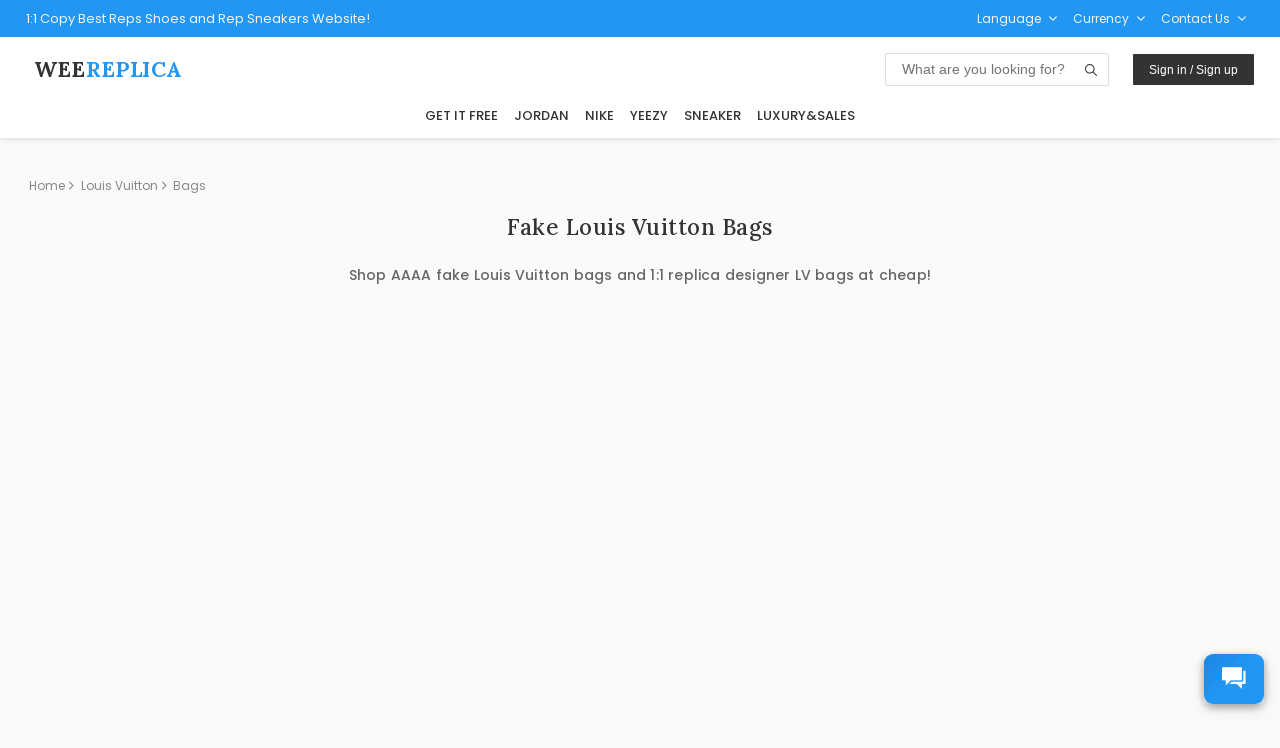

--- FILE ---
content_type: text/html
request_url: https://www.weereplica.is/louis-vuitton-bags-rep.html
body_size: 17012
content:
<!DOCTYPE html>
<html lang="en">
<head>
<meta charset="UTF-8"><meta http-equiv="X-UA-Compatible" content="IE=Edge,chrome=1" />
<meta name="viewport" content="width=device-width,initial-scale=1,minimum-scale=1,maximum-scale=1.0, user-scalable=0"/>
<meta name="format-detection" content="telephone=no"/>
<meta name="apple-mobile-web-app-capable" content="yes"/>
<meta name="apple-mobile-web-app-status-bar-style" content="black">
<meta name="author" content="WeeReplica"/>
<meta name="theme-color" content="#2196f3">
<title>Best 1:1 Fake Louis Vuitton Bags--Buy AAAA Replica LV Bags</title>
<meta name="description" content="Buy 1:1 fake Louis Vuitton bags at cheap prices in WeeReplica online. Shop AAAA replica Louis Vuitton bags like fake designer LV Speedy bags, fake LV Alma bags, fake LV Neverfull bags, fake LV Noe bags, etc. Sell counterfeit Louis Vuitton luxury and fashion bags of top quality!">
<meta name="keywords" content="WeeReplica, Fake Designer Bags, Replica Shoes, Fake Clothes ">
<link rel="preconnect" href="https://fonts.googleapis.com">
<link rel="preconnect" href="https://fonts.gstatic.com" crossorigin>
<link rel="apple-touch-icon" sizes="180x180" href="/apple-touch-icon.png">
<link rel="icon" type="image/png" sizes="32x32" href="/favicon-32x32.png">
<link rel="icon" type="image/png" sizes="16x16" href="/favicon-16x16.png">
<link rel="preload" href="https://cdnjs.cloudflare.com/ajax/libs/ionicons/4.5.6/css/ionicons.min.css?display=swap" as="style"
onload="this.onload=null;this.rel='stylesheet'">
<noscript>
<link rel="stylesheet" href="https://cdnjs.cloudflare.com/ajax/libs/ionicons/4.5.6/css/ionicons.min.css?display=swap">
</noscript>
<link rel="manifest" href="/site.webmanifest">
<script type="application/ld+json">
{"@graph":[{"mainEntity":{"itemListElement":[],"@type":"ItemList","numberOfItems":0,"name":"Subcategories","itemListCategory":"Best 1:1 Fake Louis Vuitton Bags--Buy AAAA Replica LV Bags"},"breadcrumb":{"itemListElement":[{"item":"https://www.weereplica.is/","@type":"ListItem","name":"Home","position":1},{"item":"https://www.weereplica.is/louis-vuitton-bags-rep.html","@type":"ListItem","name":"Bags","position":2}],"@type":"BreadcrumbList","name":"Breadcrumb Navigation"},"@type":"WebPage","name":"Best 1:1 Fake Louis Vuitton Bags--Buy AAAA Replica LV Bags","description":"Buy 1:1 fake Louis Vuitton bags at cheap prices in WeeReplica online. Shop AAAA replica Louis Vuitton bags like fake designer LV Speedy bags, fake LV Alma bags, fake LV Neverfull bags, fake LV Noe bags, etc. Sell counterfeit Louis Vuitton luxury and fashion bags of top quality!","@id":"https://www.weereplica.is/louis-vuitton-bags-rep.html#webpage","isPartOf":{"@id":"https://www.weereplica.is/#website"},"url":"https://www.weereplica.is/louis-vuitton-bags-rep.html"},{"contactPoint":{"@type":"ContactPoint","contactType":"customer service","email":"info@weereplica.is","availableLanguage":"English"},"@type":"Organization","name":"WeeReplica","@id":"https://www.weereplica.is/#organization","url":"https://www.weereplica.is/"}],"@context":"https://schema.org/"}
</script>
<link rel="stylesheet" type="text/css" href="https://d1ww9fdmfwkmlf.cloudfront.net/assets/wee/common/common20260120.css">
<style type="text/css">
.page_category{min-height:25rem;padding-left:2%;padding-right:2%;width:100%}@media (max-width:768px){.page_category{padding-left:2%/2;padding-right:2%/2}}.page_parents{min-height:80vh;width:100%}.standroom_parent{align-items:flex-start;display:flex;flex-wrap:wrap;justify-content:flex-start}.standroom_parent_hidden .stand_top{display:none}.standroom_parent_hidden .stand_top:has(.related_list){display:inline-block}.stand_top{background:#fff;border-radius:3px;margin-bottom:1rem;padding:1rem 1.5rem;width:100%}@media (max-width:768px){.stand_top{padding:.5rem 0}}.stand_title{align-items:center;color:#333;display:-webkit-flex;display:flex;flex-direction:row;flex-wrap:wrap;font-family:Lora,Open Sans,Arial,sans-serif;font-size:1.4rem;font-weight:500;justify-content:center;letter-spacing:.5px!important;line-height:2.1875rem!important;margin-bottom:1rem;text-transform:capitalize}@media (max-width:768px){.stand_title{font-size:1rem!important;margin-bottom:.5rem}}.stand_hr{align-items:center;display:-webkit-flex;display:flex;flex-direction:row;flex-wrap:wrap;justify-content:center}.stand_hr hr{border:none;border-top:.25rem solid #424242;clear:both;display:inline-block;margin-bottom:.5rem;margin-top:1.5rem;vertical-align:top;width:5.3125rem}.stand_mutilines{display:-webkit-flex;display:flex;flex-direction:row;flex-wrap:wrap;justify-content:center;justify-content:flex-start}.stand_line_spacing{height:100%;padding:.3rem}@media (max-width:768px){.stand_line_spacing{margin:0;padding:.2rem}}.stand_info{align-items:center;color:#333;display:-webkit-flex;display:flex;flex-direction:row;flex-wrap:wrap;font-size:14px;justify-content:center;margin-top:.8rem}@media (max-width:768px){.stand_info{font-size:12px!important}}.ns_title_parent{align-items:baseline;display:flex;flex-wrap:wrap;margin-bottom:0;padding:.5rem}.ns_title{color:#333;font-family:Lora,Open Sans,Arial,sans-serif;font-size:1.2rem;font-weight:500;margin-bottom:.75rem}.ns_subtitle{color:#666;font-size:.8rem;margin-bottom:.75rem;width:100%}.ns_links{color:#e0e0e0!important;flex:auto;font-size:.8rem;padding:.5rem 0;text-align:right;text-align:end}.ns_links a:hover{color:#333}.ns_title_parent_center{align-items:center;flex-direction:column;padding:.5rem 0 .25rem}.ns_title_parent_center .ns_subtitle{text-align:center}.ns_htext{color:#333}@media (max-width:768px){.ns_title_parent{align-items:center;flex-direction:column;padding:.5rem 0 .25rem}.ns_title_parent .ns_subtitle{text-align:center}.ns_title{font-size:1rem}.ns_links{text-align:left;text-align:start}}.stand_info_float{color:#fff!important;font-size:calc(1vw + .4vh);font-weight:500;padding:.5rem 1rem;text-align:center}.stand_info_float,.stand_info_overlay{backdrop-filter:blur(.55px);background-color:rgba(0,0,0,.6);bottom:0;left:0;position:absolute;right:0}.stand_info_overlay{align-items:center;cursor:pointer;display:flex;flex-direction:column;justify-content:center;line-height:1.1;top:0}.stand_info_overlay .stand_info_title{color:#fff;font-family:Poppins,Open Sans,Arial,sans-serif;font-size:calc(1.35vw + 1.2vh);font-weight:600;padding:.5rem;text-align:center}@media (max-width:768px){.stand_info_overlay .stand_info_desc{display:none}}.stand_info_overlay .stand_info_desc{border-top:1px solid #f5f5f5;color:#e0e0e0;font-size:.7rem;padding:.3rem .75rem}.stand_info_overlay:hover{background-color:rgba(0,0,0,.65)}.stand_nav_list{align-items:center;display:-webkit-flex;display:flex;flex-direction:row;flex-grow:1;flex-wrap:wrap;justify-content:left;margin-bottom:1rem}.stand_nav_list .nav_item{background:#fff;border:1px solid #dadfe6;cursor:pointer;display:inline-block;font-size:13px;font-weight:400;margin:.4rem;padding:.3rem .6rem;position:relative;width:auto}.stand_nav_list .nav_item:hover{border:1px solid #333}.stand_width_12{width:100%!important}.stand_width_6{border:1px solid #f0f0f0;border-radius:8px;box-sizing:border-box;padding:.5rem 1rem;width:49%!important}.stand_width_6:hover{box-shadow:0 2px 8px rgba(0,0,0,.05)}.stand_width_6 .ns_links a,.stand_width_6 .ns_subtitle,.stand_width_6 .stand_info{font-size:12px;font-weight:400!important}.stand_width_6 .ns_title{font-size:1.1rem;margin-bottom:.5rem}@media (max-width:768px){.stand_width_6{border:none;margin-bottom:1rem!important;margin-left:0!important;margin-right:0!important;padding:0 .5rem;width:100%!important}.stand_width_6 .ns_title{font-size:1rem!important}}.standroom_parent>.stand_width_6{margin-left:.5%;margin-right:.5%}.stand-h5 .h5_font_primary{font-family:Lora,Open Sans,Arial,sans-serif!important}.stand-h5 .h5_font_normal{font-family:Poppins,Open Sans,Arial,sans-serif!important}.stand-h5 H1,.stand-h5 H2,.stand-h5 H3,.stand-h5 H4,.stand-h5 H5{font-family:Lora,Open Sans,Arial,sans-serif!important;font-size:1.5rem;line-height:40px;margin:1rem 0}.stand-h5 html{font-family:Poppins,Open Sans,Arial,sans-serif!important}.stand-h5 img{max-width:100%}.stand-h5 body{font-size:.95rem;margin:2rem 10%}@media (max-width:768px){.stand-h5 body{margin:1rem}}.stand-h5 body p,.stand-h5 body span{color:#333;line-height:1.5}.stand-h5 body p{margin:.75rem 0}.stand-h5 body a{color:#000!important;text-decoration:underline!important}.activity_div{margin-bottom:2rem;margin-top:2rem;width:100%}.activity_div_item{margin-top:2.5rem}.activity_title{align-items:center;color:#333;display:-webkit-flex;display:flex;flex-direction:row;flex-direction:column;flex-wrap:wrap;font-family:Lora,Open Sans,Arial,sans-serif;font-size:1.4rem;font-weight:500;justify-content:center;letter-spacing:.5px!important;line-height:2.1875rem!important;text-transform:capitalize}@media (max-width:768px){.activity_title{font-size:1rem!important}}.shop_more_parent{align-items:center;display:-webkit-flex;display:flex;flex-direction:row;flex-wrap:wrap;justify-content:center}.shopMore{border-bottom:.13rem solid #fff;bottom:0;clear:both;color:#888;display:inline-block;font-size:13px;margin-top:.3125rem;padding:.1rem;position:absolute;right:0;vertical-align:top}@media (max-width:768px){.shopMore{font-size:12px}}.shopMore:hover{border-bottom:.13rem solid #333;color:#333}.shopMore:last-child{margin-bottom:.5rem}.HasProducts{margin-top:1.5rem}.HasProducts .product_parent{align-items:center;align-items:flex-start;display:-webkit-flex;display:flex;flex-direction:row;flex-wrap:wrap;justify-content:center}.HasProducts .product_parent .product{clear:both;display:inline-block;margin-bottom:1.25rem;padding:0 .4rem;text-align:center;vertical-align:top;width:20%}.HasProducts .product_parent .product .product_img_div{text-align:center;vertical-align:middle}.HasProducts .product_parent img{max-height:100%;max-width:100%}.HasProducts .product_parent p{align-items:center;display:-webkit-flex;display:flex;flex-direction:row;flex-wrap:wrap;font-size:14px;font-weight:600;justify-content:center;margin-top:.8rem}@media (-webkit-min-device-pixel-ratio:2) and (min-width:1260px){.HasProducts .product_parent p{font-size:14px}}@media (max-width:768px){.HasProducts .product_parent p{font-size:12px!important}}.hr_parent{align-items:center;display:-webkit-flex;display:flex;flex-direction:row;flex-wrap:wrap;justify-content:center}.hr_parent hr{border:none;border-top:.25rem solid #424242;clear:both;display:inline-block;margin-bottom:.5rem;margin-top:1.5rem;vertical-align:top;width:5.3125rem}.item_img{object-fit:cover;width:100%}.stand_top:has(.Banner):not(:has(.ns_title)){background:transparent;padding:0}.Banner{margin-bottom:1rem;width:100%}.Banner .carousel-cell{text-align:center;width:101%}.Banner img{object-fit:cover;width:100%}.swiper-container{--swiper-navigation-size:20px;list-style:none;margin-left:auto;margin-right:auto;overflow:hidden;padding:0;z-index:1}.recommands{margin:6.25rem auto 0;text-align:center}.recommands .recommands_title{color:#333;font-family:Lora,Open Sans,Arial,sans-serif;font-size:2rem;font-weight:400;line-height:1.875rem!important;margin-top:1.875rem}@media (-webkit-min-device-pixel-ratio:2) and (min-width:1260px){.recommands .recommands_title{font-size:1.8rem}}.recommands hr{border:none;border-top:.25rem solid #424242;clear:both;display:inline-block;margin-bottom:1.25rem;margin-top:2.125rem;text-align:center;vertical-align:top;width:5.3125rem}.recommands .recommands_flex{display:flex}.recommands .recommands_parents{display:-webkit-flex;display:flex;margin-left:6.7%;margin-inline-start:6.7%;margin-top:1.5rem}.recommands .recommands_parents,.recommands .recommands_parents .icons{align-items:center;flex-direction:column;flex-wrap:wrap;justify-content:center}.recommands .recommands_parents .icons{background-color:#333;border-radius:50%;clear:both;color:#fff;display:inline-block;display:-webkit-flex;display:flex;font-size:1.625rem;height:3.125rem;line-height:3.125rem;vertical-align:top;width:3.125rem}.recommands .recommands_parents .recommand_title{align-items:center;color:#333!important;display:-webkit-flex;display:flex;flex-direction:column;flex-wrap:wrap;font-family:Poppins,Open Sans,Arial,sans-serif;font-size:13px;font-weight:600;justify-content:center;letter-spacing:.00625rem!important;margin-bottom:.3125rem;margin-top:.9375rem}.recommands .recommands_parents .recommand_desc{color:#888;font-family:Poppins,Open Sans,Arial,sans-serif;font-size:.9375rem;font-weight:600;line-height:normal;margin-top:.265rem;overflow:hidden;text-align:center;text-overflow:ellipsis;white-space:normal;width:100%}@media (-webkit-min-device-pixel-ratio:2) and (min-width:1260px){.recommands .recommands_parents .recommand_desc{font-size:.775rem;font-weight:400}}.swiper{--swiper-pagination-color:#333}.dynamic-swiper{box-sizing:border-box;height:auto;overflow:hidden;position:relative;width:100%}.dynamic-swiper .swiper-slide{align-items:center;display:flex;justify-content:center;transition:background .3s ease}.dynamic-swiper img{max-width:100%}.breadcrumb a{color:#888;cursor:pointer;font-size:12px}.breadcrumb a span{padding-left:.2rem;padding-inline-start:.2rem;padding-right:.1rem;padding-inline-end:.1rem}.breadcrumb a:hover{text-decoration:underline}.nav_row{align-items:center;align-items:baseline;display:-webkit-flex;display:flex;flex-direction:row;flex-wrap:wrap;font-family:Poppins,Open Sans,Arial,sans-serif;font-size:13px;padding:.75rem 0;width:100%}.nav_row .filter_title{font-weight:900;padding:.5rem}.nav_row .sort_title{font-weight:700}.nav_row .filter_items{align-items:center;display:-webkit-flex;display:flex;flex-direction:row;flex-grow:1;flex-wrap:wrap}.nav_row .filter_item{background:#fff;border:1px solid #dadfe6;cursor:pointer;display:inline-block;font-size:13px;font-weight:500;margin:.4rem;padding:.3rem .6rem;position:relative;width:auto}.nav_row .filter_item i{display:inline-block;margin-left:.2rem;margin-inline-start:.2rem;min-width:.5rem}.nav_row .filter_item a{color:#333!important}.nav_row .filter_item:hover{border:1px solid #333}@media (max-width:768px){.nav_row .filter_item:hover{border-color:#dadfe6!important}}.nav_row .filter_content{background:#fff;border:.0625rem solid #dadfe6;display:-webkit-flex;display:flex;display:none;flex-direction:column;flex-wrap:wrap;flex-wrap:nowrap;font-size:13px;left:0;margin-top:.2rem;max-height:20rem;min-width:8rem;overflow-y:auto;padding:1.1rem;position:absolute;scrollbar-color:#ccc #f5f5f5;scrollbar-width:thin;text-align:left;text-align:start;white-space:nowrap;width:auto;z-index:3}.nav_row .filter_content::-webkit-scrollbar{height:8px;width:8px}.nav_row .filter_content::-webkit-scrollbar-track{background-color:#f5f5f5}.nav_row .filter_content::-webkit-scrollbar-thumb{background-color:#ccc;border-radius:4px}.nav_row .filter_content a{color:#333;cursor:pointer;font-weight:400;padding:.35rem}.nav_row .filter_content a:hover{text-decoration:underline}.nav_row .filter_content_title{color:#333}.nav_row .fliter_content_number{color:#666;margin-left:.5rem;margin-inline-start:.5rem}@media (max-width:768px){.nav_row{grid-template-columns:repeat(4,1fr)}}.nav_row .category_subs .filter_item:hover .filter_content{display:flex}.nav_row .current_item{align-items:center;border:1px solid #888;color:#333;cursor:pointer;display:flex;font-size:12px;line-height:22px;margin-right:1rem;margin-inline-end:1rem;padding:.1rem .5rem}.nav_row .current_item .current_item_clean{font-size:12px;margin:0 1rem;padding:.5rem;text-decoration:underline}.nav_row .current_item:hover{border:1px solid #333}.category_subs{justify-content:center;padding:.5rem}.category_subs_m{flex-wrap:nowrap!important;-webkit-overflow-scrolling:touch;align-items:flex-start!important;display:grid!important;grid-auto-flow:column dense;grid-template-rows:repeat(1,0fr);justify-content:flex-start!important;overflow-x:auto;scrollbar-width:none}.category_subs_m .filter_item{white-space:nowrap!important}.c1_parent{background:#fff;border:1px solid #fafafa;border-radius:6px;box-shadow:0 4px 8px rgba(0,0,0,.1);display:inline-block;font-family:Poppins,Open Sans,Arial,sans-serif;margin:1rem 1%;min-width:18rem;padding-bottom:1rem;width:31%}@media (max-width:768px){.c1_parent{width:98%}}.c1_imgs{display:flex;flex-wrap:nowrap;padding:.1rem .5rem}.c1_imgs img{max-width:33%;padding:1%}.c1_parent:hover{box-shadow:0 4px 8px rgba(0,0,0,.2)}.c1_title{background:#333;border-top-left-radius:6px;border-top-right-radius:6px;color:#f5f5f5;font-family:Lora,Open Sans,Arial,sans-serif;font-size:.95rem;font-weight:500;margin-bottom:.75rem;padding:.8rem 1rem}.c1_items{font-weight:400;margin:0 1rem}.c1_quote{border-top:1px solid #e0e0e0;cursor:pointer;margin:1rem 1rem 0;padding-top:1rem;text-align:right;text-align:end}.c1_item{color:#333;font-size:13px;margin:.4rem 0}.c1_item_inner{color:#666;list-style:circle;margin-left:.5rem;margin-inline-start:.5rem;padding-top:.25rem}.ts1_parent{align-items:baseline;display:flex;margin-bottom:0;padding:.5rem}.ts1_title{color:#333;font-family:Lora,Open Sans,Arial,sans-serif;font-size:1.25rem;font-weight:500}.ts1_links{color:#bdbdbd;flex:auto;font-size:.8rem;padding:.5rem 0;text-align:right}.ts1_links a:hover{color:#333}@media (max-width:768px){.ts1_parent{align-items:center;flex-direction:column}.ts1_links{text-align:left;text-align:start}.ts1_title{font-size:1rem;margin-bottom:.5rem}}.ts2_parent{background:#f3f3f9;padding:.5rem}.ts2_title{color:#333;font-family:Lora,Open Sans,Arial,sans-serif;font-size:1.25rem;font-weight:500;text-align:center}.ts2_links{color:#bdbdbd;font-size:.8rem;padding:.5rem 0;text-align:center}@media (max-width:768px){.ts2_links{text-align:left;text-align:start}}.ts3_parent{align-items:start;border:1px solid #f3f3f9;color:#888;display:flex;flex-direction:row;flex-wrap:wrap;justify-content:center;max-width:100%}.ts3_div{background:#f3f3f9;border:1px solid #f1f1f1;margin:2rem .8rem;max-width:46%;min-width:30rem;padding:1rem 1rem .25rem;text-align:center}.ts3_title{color:#333;padding:.5rem 0}.ts3_title:hover{color:#333}.ts3_links{display:flex;flex-wrap:wrap;padding:.5rem 0}.ts3_link{display:block;padding:.25rem .5rem;text-align:left;text-align:start;width:50%}.ts3_link:hover{color:#333;text-decoration:underline!important}@media (max-width:768px){.ts3_link{width:100%}.ts3_div{max-width:100%;min-width:10rem}}.ts4_wrapper{display:flex;flex-wrap:wrap}.ts4_container{flex:0 0 calc(33.33% - 20px);margin:10px;overflow:hidden;position:relative;transition:transform .3s}.ts4_container:hover{transform:scale(1.01)}.ts4_image{height:auto;width:100%}.ts4_overlay{align-items:center;backdrop-filter:blur(.5px);background-color:rgba(0,0,0,.6);display:flex;height:100%;justify-content:center;left:0;position:absolute;top:0;width:100%}.ts4_overlay:hover{background-color:rgba(0,0,0,.7)}.ts4_title{color:#fff;font-family:Lora,Open Sans,Arial,sans-serif;font-size:1.2rem;font-weight:500;letter-spacing:2px;text-align:center;text-transform:uppercase}.ts4_link{color:inherit;text-decoration:none;z-index:1}@media (max-width:767px){.ts4_container{flex:0 0 calc(47.33% - 10px)}.ts4_title{font-size:.85rem;letter-spacing:1px}}.related_list{align-items:baseline;display:-webkit-flex;display:flex;flex-direction:row;flex-wrap:wrap;flex-wrap:nowrap;justify-content:flex-start!important;overflow:hidden;padding:0;text-overflow:ellipsis}@media (max-width:768px){.related_list{max-height:2.75rem;padding:.5rem .15rem}}.related_list .related_title{color:#666;cursor:pointer;font-size:13px}.related_list .related_item{border-bottom:2px solid #fff;color:#333!important;cursor:pointer;display:inline-block;font-size:13px;font-weight:500;margin:0 .3rem;padding:.2rem .5rem;position:relative;width:auto}.related_list .related_item:hover{border-bottom:2px solid #333}@media (max-width:768px){.related_list .related_item:hover{border-bottom:2px solid #fff}}.related_list_unfold{max-height:unset;transition:max-height .5s ease-in-out}.related_list_mobile{flex-shrink:1}@media (max-width:768px){.related_list_mobile{display:flex;flex-direction:row;flex-wrap:nowrap;overflow-x:auto!important;overflow-y:hidden;white-space:nowrap;width:100%}}.related_list_fold{overflow:hidden;text-overflow:ellipsis;white-space:nowrap}.related_item_selected{border:1px solid #333!important}.related_item_selected div{align-items:center;background:rgba(0,0,0,.75);clip-path:polygon(100% 0,0 0,100% 100%);cursor:pointer;display:flex!important;height:20px;justify-content:center;position:absolute;right:-1px;top:-1px;width:20px}.related_item_selected div i{color:#fff;font-weight:700;position:absolute;right:3px;top:-2px;transform:rotate(0deg)}.stand-hidden{display:none}.s-seo{background:#f6f6f6;font-size:.8rem;font-weight:300;padding:.75rem 1.5rem;width:100%}@media (max-width:768px){.s-seo{padding:.5rem .75rem}}.s-seo-title{font-weight:600;margin-top:.75rem;text-transform:capitalize}.s-seo-content{margin:.25rem 0}.s-seo-subtitle{font-weight:500;margin:.25rem 0}.s-reviews{padding:.5rem 1rem}.s-reviews .s-review{padding:1rem .75rem}.s-reviews .s-review-userimg{border-radius:50%;height:2.5rem;object-fit:cover;overflow:hidden;width:2.5rem}.s-reviews .s-review-username{font-size:.95rem;font-weight:500;margin-left:.5rem}.s-reviews .s-review-title{margin-left:.5rem}.s-reviews .s-review-content{color:#666;display:-webkit-box;-webkit-box-orient:vertical;-webkit-line-clamp:5;margin-top:.5rem;overflow:hidden;text-overflow:ellipsis}.s-hero{padding:0 5%}.s-hero-content{align-items:center;color:#fff;display:flex;flex-direction:column;justify-content:center;min-height:80vh;text-align:center;width:100%}@media (max-width:768px){.s-hero-content{min-height:10vh;padding:8vh 0}}.s-hero-title{font-size:3rem;font-weight:600;margin-bottom:2rem}@media (max-width:768px){.s-hero-title{font-size:1.5rem;margin-bottom:1rem}}.s-hero-subtitle{font-size:1.2rem;margin-bottom:2rem}@media (max-width:768px){.s-hero-subtitle{font-size:1rem}}.s-hero-button{background-color:#fff;border:1px solid #dadfe6;border-radius:6px;color:#333;cursor:pointer;display:inline-block;font-size:1rem;margin-top:1rem;padding:12px 24px;text-decoration:none}@media (max-width:768px){.s-hero-button{font-size:.85rem;margin-top:0}}.s-hero-button:hover{background-color:#f3f3f6}.s-hero-lr{border-radius:3px;color:#fff;padding:2rem 3%}@media (max-width:768px){.s-hero-lr{padding:1rem 2%}}.s-hero-lr-reverse{flex-direction:row-reverse!important}.s-hero-lr-content{align-items:flex-start;display:flex;flex-direction:column;justify-content:flex-start}.s-hero-lr-title{font-size:1.75rem;font-weight:600;margin-bottom:.75rem}@media (max-width:768px){.s-hero-lr-title{font-size:1.5rem}}.s-hero-lr-subtitle{font-size:1rem;margin-bottom:.75rem}@media (max-width:768px){.s-hero-lr-subtitle{font-size:.95rem}}.s-hero-lr-button{align-items:center;-webkit-appearance:none;appearance:none;background-color:#fff;border:1px solid #dadfe6;border-radius:6px;box-sizing:border-box;color:#333;cursor:pointer;display:inline-flex;font-family:inherit;font-size:.9rem;justify-content:center;line-height:1;margin-top:1rem;min-height:auto;padding:8px 12px;text-decoration:none}@media (max-width:768px){.s-hero-lr-button{font-size:.85rem;margin-top:0}}.s-hero-lr-button i{margin-right:.25rem;margin-inline-end:.25rem}.s-hero-lr-button:hover{background-color:#f3f3f6}.s-hero-lr-button:focus{box-shadow:0 0 0 2px rgba(0,0,0,.1);outline:none}.s-hero-lr-right img{max-width:100%}.s-feats-item{background:#fff;border-radius:6px;box-shadow:0 2px 8px rgba(0,0,0,.05);padding:1rem;text-align:center;transition:transform .3s ease}.s-feats-item:hover{transform:translateY(-2px)}.s-feats-item-img{border-radius:6px;height:auto;max-width:100%}.s-feats-item-title{font-size:1rem;font-weight:600;margin:1rem 0 .5rem}.s-feats-item-content{font-size:.85rem;padding-bottom:.5rem}.s-feats-lr-reverse{flex-direction:row-reverse!important}.s-feats-lr-center{align-items:center}.s-feats-lr-item{background:#fff;border-radius:6px;box-shadow:0 2px 8px rgba(0,0,0,.05);display:flex;flex-direction:row;padding:1rem;text-align:center;transition:transform .3s ease;width:100%}.s-feats-lr-item:hover{transform:translateY(-2px)}.s-feats-lr-item-img{aspect-ratio:1;border-radius:3px;height:fit-content;max-width:100%;object-fit:cover}.s-feats-lr-item-contents{flex:1;padding-left:1rem;padding-inline-start:1rem;text-align:left}.s-feats-lr-item-title{font-size:1rem;font-weight:500}.s-feats-lr-item-links-item{border:1px solid #dadfe6;border-radius:3px;display:inline-block;font-size:12px;margin-right:.5rem;margin-top:.5rem;margin-inline-end:.5rem;padding:.25rem .5rem;text-decoration:none}.s-feats-lr-item-links-item:hover{border:1px solid #a6b2c3}.s-feats-list{background:#fff;border-radius:6px;box-shadow:0 2px 8px rgba(0,0,0,.05);padding:1rem;width:100%}.s-feats-list-reverse{flex-direction:row-reverse!important}.s-feats-list-center{align-items:center}.s-feats-list-item{display:flex;flex-direction:row;padding:.5rem;text-align:center;transition:transform .3s ease}.s-feats-list-item-icon{margin:.25rem}.s-feats-list-item-contents{flex:1;padding-left:1rem;padding-inline-start:1rem;text-align:left}.s-feats-list-item-title{font-size:1rem;font-weight:500}.s-feats-list-item-links-item{border:1px solid #dadfe6;border-radius:3px;display:inline-block;font-size:12px;margin-right:.5rem;margin-top:.5rem;margin-inline-end:.5rem;padding:.25rem .5rem;text-decoration:none}.s-feats-list-item-links-item:hover{border:1px solid #a6b2c3}.s-qas{background:#fff;color:#333;padding:1.75rem 2%;width:100%}@media (max-width:768px){.s-qas{padding:1rem 3.5%}}.s-qas .widgets-collapse-panel-header{background:#fff;padding:1rem 0}@media (max-width:768px){.s-qas .widgets-collapse-panel-header{padding:.75rem 0}}.s-qas .widgets-collapse-panel-content{border-top:none;padding-left:0;padding-right:0;padding-top:0}.s-qas-title{font-size:1.05rem;font-weight:600;margin-bottom:.5rem}.s-qas-item-question{font-size:.95rem;font-weight:500}@media (max-width:768px){.s-qas-item-question{font-weight:500}}.s-qas-item-answer{font-size:.9rem}.s-qas-item-answer-bold{font-weight:500}.s-qas-item-answer>p{margin-bottom:.35rem}.s-qas-item-answer li{list-style:disc;margin-left:1.25rem}.s-cards-item{background:#fff;border-radius:6px;box-shadow:0 2px 8px rgba(0,0,0,.05);height:fit-content;padding:1rem;text-align:center;transition:transform .3s ease;width:100%;width:-webkit-fill-available}.s-cards-item:hover{transform:translateY(-2px)}.s-cards-item-img{border-radius:3px;height:auto;max-width:100%}.s-cards-item-title{border-top-left-radius:6px;border-top-right-radius:6px;color:#333;display:block;font-family:Lora,Open Sans,sans-serif;font-size:.95rem;font-weight:500;padding-top:.5rem}.s-cards-item-float{display:inline-block;padding:0;position:relative}.s-cards-item-float .s-cards-item-img{border-radius:6px;display:block;width:100%}.s-cards-item-float .s-cards-item-title{background:linear-gradient(transparent,rgba(0,0,0,.7));border-radius:0 0 6px 6px;bottom:0;color:#fff;left:0;margin:0;opacity:.9;padding:.75rem .25rem;position:absolute;right:0;transition:all .3s ease}.s-cards-item-float:hover .s-cards-item-title{background:linear-gradient(transparent,rgba(0,0,0,.8));opacity:1}.s-scroll-text-container{box-sizing:border-box;overflow:hidden;padding:10px 0;white-space:nowrap;width:100%}.s-scroll-text{animation:s-scroll 12s linear infinite;display:inline-block;line-height:1.5;padding-right:60px}@keyframes s-scroll{0%{transform:translateX(50%)}to{transform:translateX(-100%)}}.s-scroll-text-container:hover .s-scroll-text{animation-play-state:paused}.s-scroll-text.s-scroll-text-fast{animation-duration:12s}.s-scroll-text.s-scroll-text-slow{animation-duration:24s}.container{font-family:Poppins,Open Sans,Arial,sans-serif;margin-top:3.5rem;padding:0 .3rem}.page_stand{min-height:25rem;padding-left:1%;padding-right:1%;width:100%}@media (max-width:768px){.page_stand{padding-left:1%/2;padding-right:1%/2}}@media (-webkit-min-device-pixel-ratio:2) and (min-width:1260px){.page_stand{padding-left:3%;padding-right:3%}}@media (-webkit-min-device-pixel-ratio:2) and (min-width:1260px) and (max-width:768px){.page_stand{padding-left:3%/2;padding-right:3%/2}}.category_parent{margin:0 auto;max-width:1446px}.list_pager{align-items:center;align-items:flex-end;display:-webkit-flex;display:flex;flex-direction:column;flex-wrap:wrap;margin-bottom:1rem;margin-top:2rem}@media (max-width:768px){.list_pager{align-items:center}}.standRoom_title{align-items:center;color:#333;display:-webkit-flex;display:flex;flex-direction:row;flex-direction:column;flex-wrap:wrap;font-family:Lora,Open Sans,Arial,sans-serif;font-size:1.4rem;font-weight:500;justify-content:center;letter-spacing:1px!important;letter-spacing:.5px!important;margin-bottom:1.5rem;margin-top:1rem;text-transform:capitalize}@media (max-width:768px){.standRoom_title{font-size:1rem!important}}.standRoom_subtitle{color:#666;font-size:14px;font-weight:500;letter-spacing:.2px;margin-bottom:1rem;padding:0;text-align:center}
</style>
</head>
<body class="">
<div id="app" v-cloak>
<div id="header">
<base-header no-tickets>
<div slot="header-top" class="wee-header-top">
<span class="mobile_hide" >1:1 Copy Best Reps Shoes and Rep Sneakers Website!</span>
<c-top languages="en" contact="info" :complaint="false" email-suffix="weereplica.org"></c-top>
</div>
<div slot="header-logo" class="wee-header-logo">
<a class="notranslate" href="https://www.weereplica.org/" target="_self" rel="noopener noreferrer">
<span class="wee-header-site-name">WEE<span>REPLICA</span>
</span>
</a>
</div>
</base-header>
</div> <div id="container" class="theme_category page_category">
<c-app></c-app>
<div class="category_parent" >
<div class="breadcrumb">
<ul style="display:flex">
<li>
<a href="https://www.weereplica.is/">
<span >{{$t('i18_home')}}</span>
<i class="icon ion-ios-arrow-forward" style="min-width: 0.5rem;display: inline-block;"></i>
</a>
</li>
<li >
<a href="https://www.weereplica.is/louis-vuitton-reps-2.html">
<span >Louis Vuitton</span>
<i class="icon ion-ios-arrow-forward" style="min-width: 0.5rem;display: inline-block;"></i>
</a>
</li>
<li >
<a href="https://www.weereplica.is/louis-vuitton-bags-rep.html">
<span >Bags</span>
</a>
</li>
</ul>
</div>
<H1 class="standRoom_title">Fake Louis Vuitton Bags</H1>
<H2 class="standRoom_subtitle" >Shop AAAA fake Louis Vuitton bags and 1:1 replica designer LV bags at cheap!</H2>
<div class="page_parents">
<div class="standroom_parent" :class="{'standroom_parent_hidden':shouldHideStands}">
<!--stand room-->
</div>
<c-filters v-model="filterParams" v-show="mProducts"
:product-filters="this.productFilters"
@querys-changed="filterChanged"
@querys-deleted="removeFilter"
style="margin-top: 1rem"
></c-filters>
<div class="list_products">
<c-product :product="product" :index="index" :page-no="page.pageCurrent" :key="product.productId" v-for="(product,index) in mProducts">
</c-product>
</div>
<row :justify="isMobile?'center':'end'" style="padding: 1rem 0" v-show="mProducts.length>0">
<t-pager :total="page.pageTotal" :current="page.pageCurrent"
@page-changed="pageNumberChanged"></t-pager>
</row>
<div class="standroom_parent">
<!--stand room-->
<div style="font-size: 0.8rem; font-weight: 300; padding: 1.5rem 0.75rem; background: rgb(246, 246, 246);">
<p style="margin-top: 0.5rem;">
Discover our extensive collection of AAAA Fake Louis Vuitton Bags, available at WeeReplica. Step into the world of luxury with our expertly crafted replicas, featuring the iconic styles of 1:1 Fake Louis Vuitton, including the timeless Fake Louis Vuitton Speedy, the versatile Fake Louis Vuitton Neverfull, the elegant Fake Louis Vuitton Capucines, and the contemporary Fake Louis Vuitton Twist. Our selection offers a range of options, from classic designs to the latest trends, all crafted with meticulous attention to detail. Elevate your style and explore our meticulously replicated Fake Louis Vuitton bags. With WeeReplica, you can enjoy the opulence and sophistication of genuine Louis Vuitton without the designer price tag.
</div>
</div>
</div>
</div>
<footer class="wee-index-footer">
<div class="wee-index-footer-col">
<h4>ABOUT US</h4>
<a href="https://www.weereplica.org/docs-about-us.html">About WeeReplica</a>
<a href="https://www.weereplica.org/docs-contact-us.html">Contact Us</a>
</div>
<div class="wee-index-footer-col">
<h4>PAYMENT</h4>
<a href="https://www.weereplica.org/docs-before-shopping.html">Before Shipping</a>
<a href="https://www.weereplica.org/docs-after-sale.html">After-Sales Service</a>
</div>
<div class="wee-index-footer-col">
<h4>TERMS AND POLICY</h4>
<a href="https://www.weereplica.org/docs-privacy-policy.html">Privacy Policy</a>
<a href="https://www.weereplica.org/docs-terms-conditions.html">Terms and Conditions</a>
</div>
</footer>
<row justify="center" class="wee-index-footer-copyright">
©2021- WEEREPLICA ALL RIGHTS RESERVED.
</row>
<affix type="fixed" offset-bottom="1rem" offset-right="1rem" shadow="5" z-index="1000">
<base-chat ></base-chat>
</affix>
<div id="prevData" data='{"code":41,"appAndroid":"","appIOS":"","siteName":"WeeReplica","firebase":{"apiKey":"AIzaSyCIoI6eQCh7HDnC9hgE911sJg4wxl__w0Y","appId":"1:760709727292:web:c6d74abf6607336bb4af39","authDomain":"weereplica-c0446.firebaseapp.com","databaseURL":"","firebaseApp":{"name":"WEEREPLICA","options":{"connectTimeout":0,"databaseAuthVariableOverride":{},"httpTransport":{"mtls":false,"shutdown":true},"jsonFactory":{},"readTimeout":0,"writeTimeout":0}},"measurementId":"G-CLB63DXVED","messagingSenderId":"760709727292","projectId":"weereplica-c0446","storageBucket":"weereplica-c0446.appspot.com"},"supportLanguages":[{"name":"English","value":"en"}],"complaintsEmail":"complaints@weereplica.is","homePage":"https://www.weereplica.is/","downloadText":"","domain":"https://www.weereplica.is/","siteNameMeta":"WeeReplica - Fake Designer Bags, Replica Shoes, Clothes ","currency":{"currencyCode":"USD","desc":"US Dollar","digits":2,"symbol":"$"},"yunPath":"https://d1ww9fdmfwkmlf.cloudfront.net/","email":"info@weereplica.is","searchProFix":"search"}'></div>
<div id="i18Data" data='{&quot;i18-chat-sign-in&quot;:&quot;Please Sign In First!&quot;,&quot;i18-chat-list-orderstatus&quot;:&quot;Your Order Status has Changed&quot;,&quot;i18-country-only-service&quot;:&quot;Only show the countries in service?&quot;,&quot;i18_app_download&quot;:&quot;APP Download&quot;,&quot;i18_currency&quot;:&quot;Currency&quot;,&quot;i18-btn-confirm&quot;:&quot;Confirm&quot;,&quot;i18-btn-cancel&quot;:&quot;Cancel&quot;,&quot;i18_afterLogined&quot;:&quot;Unlock Prices&quot;,&quot;i18_home&quot;:&quot;Home&quot;,&quot;i18-chat-attach-uploading&quot;:&quot;Uploading...&quot;,&quot;i18-chat-next-msg&quot;:&quot;More Messages&quot;,&quot;i18_email&quot;:&quot;Email&quot;,&quot;i18_language&quot;:&quot;Language&quot;,&quot;i18-chat-faqs&quot;:&quot;FAQS&quot;,&quot;i18-filter-title&quot;:&quot;Filters&quot;,&quot;i18_your_cart&quot;:&quot;Your Cart&quot;,&quot;i18n-js-delete-success&quot;:&quot;Delete successful&quot;,&quot;i18-chat-history-title&quot;:&quot;History Messages&quot;,&quot;i18_your_coupons&quot;:&quot;Your Coupons&quot;,&quot;i18n-js-some-wrong&quot;:&quot;Something wrong, please try again later&quot;,&quot;i18_shipping_address&quot;:&quot;Shipping Address&quot;,&quot;i18_order_history&quot;:&quot;Order History&quot;,&quot;i18-chat-dialog-email&quot;:&quot;Contact Email*&quot;,&quot;i18_signout&quot;:&quot;Sign Out&quot;,&quot;i18_your_wishlist&quot;:&quot;Your Wishlist&quot;,&quot;i18-btn-sure&quot;:&quot;Sure&quot;,&quot;i18-chat-chat-title&quot;:&quot;Online Chat&quot;,&quot;i18-chat-prev-msg&quot;:&quot;Previous Messages&quot;,&quot;i18-cookie-msg&quot;:&quot;We use cookies for better experience. By continuing means you accept our Cookie Usage Statement.&quot;,&quot;i18_delete&quot;:&quot;Delete&quot;,&quot;i18-filter-clear&quot;:&quot;Clear All&quot;,&quot;i18-chat-new-msg&quot;:&quot;New Message&quot;,&quot;i18-chat-dialog-cancel-msg&quot;:&quot;We will notify you via this email when customer service responds to you:&quot;,&quot;i18n-js-save-success&quot;:&quot;Save successful&quot;,&quot;i18_signin&quot;:&quot;Sign in / Sign up&quot;,&quot;i18_search_holder&quot;:&quot;What are you looking for?&quot;,&quot;i18_contact_us&quot;:&quot;Contact Us&quot;,&quot;i18-chat-no-items&quot;:&quot;No more items&quot;,&quot;i18-chat-dialog-sure&quot;:&quot;Sure&quot;,&quot;i18_private_live_chat&quot;:&quot;Private Live Chat&quot;,&quot;i18-chat-btn-send&quot;:&quot;Send&quot;,&quot;i18_online_complaint&quot;:&quot;Complaint&quot;,&quot;i18_your_tickets&quot;:&quot;Your Tickets&quot;,&quot;i18-cookie-accept&quot;:&quot;AGREE&quot;,&quot;i18_online_chat&quot;:&quot;Online Chat&quot;}'></div>
</div>
<script src="https://d1ww9fdmfwkmlf.cloudfront.net/js/vue-assets-min-2.0.js"></script><script src="https://d1ww9fdmfwkmlf.cloudfront.net/js/aoss-sdk-6.23.0.min.js" async ></script>
<script type='text/javascript' charset='UTF-8' src='https://d1ww9fdmfwkmlf.cloudfront.net/assets/wee/common/common20260120.js'></script>
<script>(()=>{"use strict";const t={name:"PageMixin",data:function(){return{firstQuery:{hasFinished:!1}}},computed:{languageDomain:function(){var t;return null===(t=this.$store.state)||void 0===t?void 0:t.languageDomain},domain:function(){var t;return null===(t=this.$store.state)||void 0===t?void 0:t.domain},yunPath:function(){var t;return null===(t=this.$store.state)||void 0===t?void 0:t.siteConfig.yunPath},isMobile:function(){return window.matchMedia("(max-width: 768px)").matches},isRTL:function(){var t;return null===(t=this.$store.state)||void 0===t?void 0:t.isRTL}},methods:{openChat:function(t){window.EventBus.$emit("open-chat",t)},yCurrency:function(t){var e;return this.yCurrencyUnit()+NP.round(NP.times(t,null===(e=this.$store.state)||void 0===e?void 0:e.choosedRate.rateValue),2)},yCurrencyUnit:function(){var t,e=null===(t=this.$store.state)||void 0===t?void 0:t.choosedRate;return"USD"===e.rateName?"US$":e.rateName}},created:function(){}};function e(){var t,n,o="function"==typeof Symbol?Symbol:{},i=o.iterator||"@@iterator",a=o.toStringTag||"@@toStringTag";function u(e,o,i,a){var u=o&&o.prototype instanceof c?o:c,l=Object.create(u.prototype);return r(l,"_invoke",function(e,r,o){var i,a,u,c=0,l=o||[],f=!1,d={p:0,n:0,v:t,a:p,f:p.bind(t,4),d:function(e,r){return i=e,a=0,u=t,d.n=r,s}};function p(e,r){for(a=e,u=r,n=0;!f&&c&&!o&&n<l.length;n++){var o,i=l[n],p=d.p,y=i[2];e>3?(o=y===r)&&(u=i[(a=i[4])?5:(a=3,3)],i[4]=i[5]=t):i[0]<=p&&((o=e<2&&p<i[1])?(a=0,d.v=r,d.n=i[1]):p<y&&(o=e<3||i[0]>r||r>y)&&(i[4]=e,i[5]=r,d.n=y,a=0))}if(o||e>1)return s;throw f=!0,r}return function(o,l,y){if(c>1)throw TypeError("Generator is already running");for(f&&1===l&&p(l,y),a=l,u=y;(n=a<2?t:u)||!f;){i||(a?a<3?(a>1&&(d.n=-1),p(a,u)):d.n=u:d.v=u);try{if(c=2,i){if(a||(o="next"),n=i[o]){if(!(n=n.call(i,u)))throw TypeError("iterator result is not an object");if(!n.done)return n;u=n.value,a<2&&(a=0)}else 1===a&&(n=i.return)&&n.call(i),a<2&&(u=TypeError("The iterator does not provide a '"+o+"' method"),a=1);i=t}else if((n=(f=d.n<0)?u:e.call(r,d))!==s)break}catch(e){i=t,a=1,u=e}finally{c=1}}return{value:n,done:f}}}(e,i,a),!0),l}var s={};function c(){}function l(){}function f(){}n=Object.getPrototypeOf;var d=[][i]?n(n([][i]())):(r(n={},i,function(){return this}),n),p=f.prototype=c.prototype=Object.create(d);function y(t){return Object.setPrototypeOf?Object.setPrototypeOf(t,f):(t.__proto__=f,r(t,a,"GeneratorFunction")),t.prototype=Object.create(p),t}return l.prototype=f,r(p,"constructor",f),r(f,"constructor",l),l.displayName="GeneratorFunction",r(f,a,"GeneratorFunction"),r(p),r(p,a,"Generator"),r(p,i,function(){return this}),r(p,"toString",function(){return"[object Generator]"}),(e=function(){return{w:u,m:y}})()}function r(t,e,n,o){var i=Object.defineProperty;try{i({},"",{})}catch(t){i=0}r=function(t,e,n,o){function a(e,n){r(t,e,function(t){return this._invoke(e,n,t)})}e?i?i(t,e,{value:n,enumerable:!o,configurable:!o,writable:!o}):t[e]=n:(a("next",0),a("throw",1),a("return",2))},r(t,e,n,o)}function n(t,e,r,n,o,i,a){try{var u=t[i](a),s=u.value}catch(t){return void r(t)}u.done?e(s):Promise.resolve(s).then(n,o)}const o={name:"CStandMixin",data:function(){return{selectedQA:[],swiperInstances:[]}},computed:{},methods:{buildSwipers:function(){var t=this;this.swiperInstances=[];var r=window.innerWidth<768,o=Array.from(document.querySelectorAll(".stand-banner .dynamic-swiper, .stand-swiper .dynamic-swiper")).filter(function(t){if(!r)return!0;var e=t.closest(".stand-banner, .stand-swiper"),n=null==e?void 0:e.classList.contains("mobile_hide");return!n});if(0!==o.length){this.swiperInstances.forEach(function(t,e){t&&"function"==typeof t.destroy&&t.destroy(!0)});var i=function(){var o,i=(o=e().m(function n(o,i){var a,u,s,c,l,f;return e().w(function(e){for(;;)switch(e.n){case 0:if(o){e.n=1;break}return e.a(2);case 1:a={rows:r?parseInt(o.dataset.rowsM)||parseInt(o.dataset.rows)||1:parseInt(o.dataset.rows)||1,slidesPerView:r?parseInt(o.dataset.slidesPerViewM)||parseInt(o.dataset.slidesPerView)||1:parseInt(o.dataset.slidesPerView)||1,gap:r?parseInt(o.dataset.gapM)||parseInt(o.dataset.gap)||4:parseInt(o.dataset.gap)||4,id:o.dataset.id||"swiper-".concat(Date.now(),"-").concat(i),loop:"true"===o.dataset.loop,autoplay:!!o.dataset.autoplay&&parseInt(o.dataset.autoplay),speed:o.dataset.speed?parseInt(o.dataset.speed):300,isBanner:o.classList.contains("banner-swiper")},u=o.querySelector(".swiper-button-prev"),s=o.querySelector(".swiper-button-next"),c=o.querySelector(".swiper-pagination"),l=a.isBanner,f=new Swiper(o,{direction:"horizontal",loop:a.loop,spaceBetween:a.gap,observer:l,observeParents:!1,preventInteractionOnTransition:!0,speed:a.speed,navigation:!(!u||!s)&&{nextEl:s,prevEl:u,disabledClass:"swiper-button-disabled"},pagination:!!c&&{el:c,clickable:!0,type:l?"bullets":"progressbar"},grid:l?void 0:{rows:a.rows,fill:"row"},autoplay:!!a.autoplay&&{delay:a.autoplay,disableOnInteraction:!1,pauseOnMouseEnter:!0,pauseOnFocus:!0},slidesPerView:a.slidesPerView,slidesPerGroup:a.slidesPerGroup||a.slidesPerView,lazy:!1,on:{init:function(){}},config:a}),t.swiperInstances.push(f);case 2:return e.a(2)}},n)}),function(){var t=this,e=arguments;return new Promise(function(r,i){var a=o.apply(t,e);function u(t){n(a,r,i,u,s,"next",t)}function s(t){n(a,r,i,u,s,"throw",t)}u(void 0)})});return function(t,e){return i.apply(this,arguments)}}();o.forEach(function(t,e){i(t,e)})}}},mounted:function(){this.buildSwipers()},beforeUnmount:function(){this.swiperInstances&&0!==this.swiperInstances.length&&(this.swiperInstances.forEach(function(t,e){t&&"function"==typeof t.destroy&&t.destroy(!0)}),this.swiperInstances=[])}};function i(t){return i="function"==typeof Symbol&&"symbol"==typeof Symbol.iterator?function(t){return typeof t}:function(t){return t&&"function"==typeof Symbol&&t.constructor===Symbol&&t!==Symbol.prototype?"symbol":typeof t},i(t)}function a(t,e){return function(t){if(Array.isArray(t))return t}(t)||function(t,e){var r=null==t?null:"undefined"!=typeof Symbol&&t[Symbol.iterator]||t["@@iterator"];if(null!=r){var n,o,i,a,u=[],s=!0,c=!1;try{if(i=(r=r.call(t)).next,0===e){if(Object(r)!==r)return;s=!1}else for(;!(s=(n=i.call(r)).done)&&(u.push(n.value),u.length!==e);s=!0);}catch(t){c=!0,o=t}finally{try{if(!s&&null!=r.return&&(a=r.return(),Object(a)!==a))return}finally{if(c)throw o}}return u}}(t,e)||s(t,e)||function(){throw new TypeError("Invalid attempt to destructure non-iterable instance.\nIn order to be iterable, non-array objects must have a [Symbol.iterator]() method.")}()}function u(t,e){var r="undefined"!=typeof Symbol&&t[Symbol.iterator]||t["@@iterator"];if(!r){if(Array.isArray(t)||(r=s(t))||e&&t&&"number"==typeof t.length){r&&(t=r);var n=0,o=function(){};return{s:o,n:function(){return n>=t.length?{done:!0}:{done:!1,value:t[n++]}},e:function(t){throw t},f:o}}throw new TypeError("Invalid attempt to iterate non-iterable instance.\nIn order to be iterable, non-array objects must have a [Symbol.iterator]() method.")}var i,a=!0,u=!1;return{s:function(){r=r.call(t)},n:function(){var t=r.next();return a=t.done,t},e:function(t){u=!0,i=t},f:function(){try{a||null==r.return||r.return()}finally{if(u)throw i}}}}function s(t,e){if(t){if("string"==typeof t)return c(t,e);var r={}.toString.call(t).slice(8,-1);return"Object"===r&&t.constructor&&(r=t.constructor.name),"Map"===r||"Set"===r?Array.from(t):"Arguments"===r||/^(?:Ui|I)nt(?:8|16|32)(?:Clamped)?Array$/.test(r)?c(t,e):void 0}}function c(t,e){(null==e||e>t.length)&&(e=t.length);for(var r=0,n=Array(e);r<e;r++)n[r]=t[r];return n}function l(t,e){for(var r=0;r<e.length;r++){var n=e[r];n.enumerable=n.enumerable||!1,n.configurable=!0,"value"in n&&(n.writable=!0),Object.defineProperty(t,f(n.key),n)}}function f(t){var e=function(t,e){if("object"!=i(t)||!t)return t;var r=t[Symbol.toPrimitive];if(void 0!==r){var n=r.call(t,e||"default");if("object"!=i(n))return n;throw new TypeError("@@toPrimitive must return a primitive value.")}return("string"===e?String:Number)(t)}(t,"string");return"symbol"==i(e)?e:e+""}var d=["sortBy","pageNum","coId","skey","rp"];const p=function(){return t=function t(){!function(t,e){if(!(t instanceof e))throw new TypeError("Cannot call a class as a function")}(this,t)},r=[{key:"update",value:function(){var t=arguments.length>0&&void 0!==arguments[0]?arguments[0]:[],e=arguments.length>1&&void 0!==arguments[1]?arguments[1]:-1,r=new URL(window.location.href),n=new URLSearchParams(r.search),o=t.map(function(t){return t.key.toLowerCase()});Array.from(n.keys()).filter(function(t){return o.includes(t.toLowerCase())}).forEach(function(t){return n.delete(t)}),t.forEach(function(t){var r=t.key,o=t.value;if(null!=o&&""!==o){var i=d.includes(r)?r:r.toLowerCase();if("pageNum"===i&&1===o)return;if("sortBy"===i&&("-1"===o||o===e+""||"undefined"===o))return;n.set(i,o)}}),0===n.size?window.history.replaceState({},"","".concat(r.pathname)):window.history.replaceState({},"","".concat(r.pathname,"?").concat(n.toString()))}},{key:"getUrlParams",value:function(){var t=new URL(window.location.href);return new URLSearchParams(t.search)}},{key:"getParamValue",value:function(t,e){var r,n=arguments.length>2&&void 0!==arguments[2]?arguments[2]:null,o=u(t.entries());try{for(o.s();!(r=o.n()).done;){var i=a(r.value,2),s=i[0],c=i[1];if(s.toLowerCase()===e.toLowerCase())return"undefined"!==c&&c?c:n}}catch(t){o.e(t)}finally{o.f()}return n}},{key:"removeParams",value:function(t){var e=new URL(window.location.href),r=new URLSearchParams(e.search),n=t.map(function(t){return t.toLowerCase()});Array.from(r.keys()).filter(function(t){return n.includes(t.toLowerCase())}).forEach(function(t){return r.delete(t)});var o=r.toString()?"".concat(e.pathname,"?").concat(r.toString()):e.pathname;window.history.replaceState({},"",o)}},{key:"getURLConditions",value:function(){var t,e=arguments.length>0&&void 0!==arguments[0]?arguments[0]:[],r=this.getUrlParams(),n=[],o=u(r.entries());try{for(o.s();!(t=o.n()).done;){var i=a(t.value,2),s=i[0],c=i[1],l=d.includes(s),f=!e.length||e.includes(s.toLowerCase());!l&&f&&n.push({key:s,value:c})}}catch(t){o.e(t)}finally{o.f()}var p={key:"sortBy",value:this.getParamValue(r,"sortBy","-1"),isSortBy:!0};n.push(p);var y=null,h=this.getParamValue(r,"skey");if(h){var v=this.parseSkeyToSid(h);v&&(y={skey:h,sid:v})}var m=this.getParamValue(r,"coId"),g=this.getParamValue(r,"rp"),b={pageNum:parseInt(this.getParamValue(r,"pageNum","1"))||1,sortBy:p.value,filters:n,collectionId:m,SKEY:y};return g&&(b.relatedProducts=g),b}},{key:"parseSkeyToSid",value:function(t){var e,r=u(document.querySelectorAll("a[skey]"));try{for(r.s();!(e=r.n()).done;){var n=e.value;if(n.getAttribute("skey").toLowerCase()===t.toLowerCase())return n.getAttribute("sid")}}catch(t){r.e(t)}finally{r.f()}return null}},{key:"parseSidToSkey",value:function(t){var e,r=u(document.querySelectorAll("a[skey]"));try{for(r.s();!(e=r.n()).done;){var n=e.value;if(n.getAttribute("sid").toLowerCase()===skey.toLowerCase())return n.getAttribute("skey")}}catch(t){r.e(t)}finally{r.f()}return null}}],(e=null)&&l(t.prototype,e),r&&l(t,r),Object.defineProperty(t,"prototype",{writable:!1}),t;var t,e,r}();function y(t){return function(t){if(Array.isArray(t))return h(t)}(t)||function(t){if("undefined"!=typeof Symbol&&null!=t[Symbol.iterator]||null!=t["@@iterator"])return Array.from(t)}(t)||function(t,e){if(t){if("string"==typeof t)return h(t,e);var r={}.toString.call(t).slice(8,-1);return"Object"===r&&t.constructor&&(r=t.constructor.name),"Map"===r||"Set"===r?Array.from(t):"Arguments"===r||/^(?:Ui|I)nt(?:8|16|32)(?:Clamped)?Array$/.test(r)?h(t,e):void 0}}(t)||function(){throw new TypeError("Invalid attempt to spread non-iterable instance.\nIn order to be iterable, non-array objects must have a [Symbol.iterator]() method.")}()}function h(t,e){(null==e||e>t.length)&&(e=t.length);for(var r=0,n=Array(e);r<e;r++)n[r]=t[r];return n}const v={name:"ProductFilterMixin",data:function(){return{productFilters:[],mProducts:[],page:{pageCurrent:1,pageTotal:1,stepNumber:40,productTotal:0},filterParams:[],SKEY:{skey:"",sid:""},relatedProducts:0}},computed:{searchProFix:function(){var t="search";try{var e;return(null===(e=this.$store.state.siteConfig)||void 0===e?void 0:e.searchProFix)||t}catch(e){return t}}},methods:{scrollToProductsStart:function(){var t=arguments.length>0&&void 0!==arguments[0]?arguments[0]:".list_products",e=document.querySelector(t);if(e){var r=.5*window.innerHeight,n=e.getBoundingClientRect().top+window.pageYOffset-r;window.scrollTo({top:n,behavior:"smooth"})}},parse2SearchParams:function(){var t;return(t=this.convertFilterParams()).length>0?t:[]},convertFilterParams:function(){var t=this.$store.state.filterNames;return this.filterParams.filter(function(e){return!(e.hasOwnProperty("isSortBy")&&!0===e.isSortBy)&&t.includes(e.key.toLowerCase())}).map(function(t){var e="price"===t.key.toLowerCase(),r="min order"===t.key.toLowerCase(),n=t.value.includes("-"),o=t.value.includes(">="),i=1,a=t.value,u=null,s=null;function c(t){if(!t)return null;var e=t.match(/-?\d+(\.\d+)?/);return e?parseFloat(e[0]):null}if((n||o)&&(e||r)){i=2;var l=null,f=null;if(n){var d=t.value.split("-",2);l=d[0],f=d[1]}if(o)l=t.value.split(">=",2)[1];u=c(l),s=c(f),a=null}else a=t.value;return{selectType:1,name:t.key,facets:[{valueType:i,value:a,startValue:u,endValue:s,count:100}]}})},parse2SortCode:function(){var t=this.filterParams.find(function(t){return!0===t.isSortBy});return t&&"-1"!==t.value?t.value:"-1"},filterChanged:function(){this.page.pageCurrent=1,this.queryProducts()},pageNumberChanged:function(t){this.page.pageCurrent=t,this.queryProducts()},removeFilter:function(t){p.removeParams(t)},updateURLParams:function(){var t=arguments.length>0&&void 0!==arguments[0]?arguments[0]:-1,e={key:"pageNum",value:this.page.pageCurrent},r=[].concat(y(this.filterParams),[e]);""===this.SKEY.skey?p.removeParams(["skey"]):r.unshift({key:"skey",value:this.SKEY.skey}),p.update(r,t)},initURLConditions:function(){var t=p.getURLConditions(this.$store.state.filterNames);this.page.pageCurrent=t.pageNum,this.filterParams=t.filters,t.collectionId&&(this.collectionId=t.collectionId),t.SKEY&&(this.SKEY=t.SKEY,this.collectionId=this.SKEY.sid),t.relatedProducts&&(this.relatedProducts=t.relatedProducts)},parseSearchKeywordsFromURL:function(){try{var t=new URL(window.location.href).pathname.split("/").filter(Boolean).pop()||"";return t.includes(".html")?"":t.replace(/[-]+/g," ").trim()}catch(t){return""}},updateSortFilter:function(t){var e=this.filterParams.find(function(t){return!0===t.isSortBy});e?e.value=t:this.filterParams.push({key:"sortBy",value:t,isSortBy:!0}),this.updateURLParams(this.defaultSortBy)}}};function m(t){return m="function"==typeof Symbol&&"symbol"==typeof Symbol.iterator?function(t){return typeof t}:function(t){return t&&"function"==typeof Symbol&&t.constructor===Symbol&&t!==Symbol.prototype?"symbol":typeof t},m(t)}function g(t,e){for(var r=0;r<e.length;r++){var n=e[r];n.enumerable=n.enumerable||!1,n.configurable=!0,"value"in n&&(n.writable=!0),Object.defineProperty(t,b(n.key),n)}}function b(t){var e=function(t,e){if("object"!=m(t)||!t)return t;var r=t[Symbol.toPrimitive];if(void 0!==r){var n=r.call(t,e||"default");if("object"!=m(n))return n;throw new TypeError("@@toPrimitive must return a primitive value.")}return("string"===e?String:Number)(t)}(t,"string");return"symbol"==m(e)?e:e+""}function w(t){return w="function"==typeof Symbol&&"symbol"==typeof Symbol.iterator?function(t){return typeof t}:function(t){return t&&"function"==typeof Symbol&&t.constructor===Symbol&&t!==Symbol.prototype?"symbol":typeof t},w(t)}function S(){var t,e,r="function"==typeof Symbol?Symbol:{},n=r.iterator||"@@iterator",o=r.toStringTag||"@@toStringTag";function i(r,n,o,i){var s=n&&n.prototype instanceof u?n:u,c=Object.create(s.prototype);return P(c,"_invoke",function(r,n,o){var i,u,s,c=0,l=o||[],f=!1,d={p:0,n:0,v:t,a:p,f:p.bind(t,4),d:function(e,r){return i=e,u=0,s=t,d.n=r,a}};function p(r,n){for(u=r,s=n,e=0;!f&&c&&!o&&e<l.length;e++){var o,i=l[e],p=d.p,y=i[2];r>3?(o=y===n)&&(s=i[(u=i[4])?5:(u=3,3)],i[4]=i[5]=t):i[0]<=p&&((o=r<2&&p<i[1])?(u=0,d.v=n,d.n=i[1]):p<y&&(o=r<3||i[0]>n||n>y)&&(i[4]=r,i[5]=n,d.n=y,u=0))}if(o||r>1)return a;throw f=!0,n}return function(o,l,y){if(c>1)throw TypeError("Generator is already running");for(f&&1===l&&p(l,y),u=l,s=y;(e=u<2?t:s)||!f;){i||(u?u<3?(u>1&&(d.n=-1),p(u,s)):d.n=s:d.v=s);try{if(c=2,i){if(u||(o="next"),e=i[o]){if(!(e=e.call(i,s)))throw TypeError("iterator result is not an object");if(!e.done)return e;s=e.value,u<2&&(u=0)}else 1===u&&(e=i.return)&&e.call(i),u<2&&(s=TypeError("The iterator does not provide a '"+o+"' method"),u=1);i=t}else if((e=(f=d.n<0)?s:r.call(n,d))!==a)break}catch(e){i=t,u=1,s=e}finally{c=1}}return{value:e,done:f}}}(r,o,i),!0),c}var a={};function u(){}function s(){}function c(){}e=Object.getPrototypeOf;var l=[][n]?e(e([][n]())):(P(e={},n,function(){return this}),e),f=c.prototype=u.prototype=Object.create(l);function d(t){return Object.setPrototypeOf?Object.setPrototypeOf(t,c):(t.__proto__=c,P(t,o,"GeneratorFunction")),t.prototype=Object.create(f),t}return s.prototype=c,P(f,"constructor",c),P(c,"constructor",s),s.displayName="GeneratorFunction",P(c,o,"GeneratorFunction"),P(f),P(f,o,"Generator"),P(f,n,function(){return this}),P(f,"toString",function(){return"[object Generator]"}),(S=function(){return{w:i,m:d}})()}function P(t,e,r,n){var o=Object.defineProperty;try{o({},"",{})}catch(t){o=0}P=function(t,e,r,n){function i(e,r){P(t,e,function(t){return this._invoke(e,r,t)})}e?o?o(t,e,{value:r,enumerable:!n,configurable:!n,writable:!n}):t[e]=r:(i("next",0),i("throw",1),i("return",2))},P(t,e,r,n)}function k(t,e,r,n,o,i,a){try{var u=t[i](a),s=u.value}catch(t){return void r(t)}u.done?e(s):Promise.resolve(s).then(n,o)}function C(t,e){for(var r=0;r<e.length;r++){var n=e[r];n.enumerable=n.enumerable||!1,n.configurable=!0,"value"in n&&(n.writable=!0),Object.defineProperty(t,O(n.key),n)}}function O(t){var e=function(t,e){if("object"!=w(t)||!t)return t;var r=t[Symbol.toPrimitive];if(void 0!==r){var n=r.call(t,e||"default");if("object"!=w(n))return n;throw new TypeError("@@toPrimitive must return a primitive value.")}return("string"===e?String:Number)(t)}(t,"string");return"symbol"==w(e)?e:e+""}function I(t,e,r){return e=T(e),function(t,e){if(e&&("object"==w(e)||"function"==typeof e))return e;if(void 0!==e)throw new TypeError("Derived constructors may only return object or undefined");return function(t){if(void 0===t)throw new ReferenceError("this hasn't been initialised - super() hasn't been called");return t}(t)}(t,j()?Reflect.construct(e,r||[],T(t).constructor):e.apply(t,r))}function j(){try{var t=!Boolean.prototype.valueOf.call(Reflect.construct(Boolean,[],function(){}))}catch(t){}return(j=function(){return!!t})()}function T(t){return T=Object.setPrototypeOf?Object.getPrototypeOf.bind():function(t){return t.__proto__||Object.getPrototypeOf(t)},T(t)}function E(t,e){return E=Object.setPrototypeOf?Object.setPrototypeOf.bind():function(t,e){return t.__proto__=e,t},E(t,e)}const L=function(t){function e(){return function(t,e){if(!(t instanceof e))throw new TypeError("Cannot call a class as a function")}(this,e),I(this,e,arguments)}return function(t,e){if("function"!=typeof e&&null!==e)throw new TypeError("Super expression must either be null or a function");t.prototype=Object.create(e&&e.prototype,{constructor:{value:t,writable:!0,configurable:!0}}),Object.defineProperty(t,"prototype",{writable:!1}),e&&E(t,e)}(e,t),r=e,n=null,o=[{key:"queryProducts",value:(i=S().m(function t(e,r){var n,o,i,a,u=arguments;return S().w(function(t){for(;;)switch(t.p=t.n){case 0:return n=u.length>2&&void 0!==u[2]&&u[2],t.p=1,this.showLoading(e,n),t.n=2,window.ApiBase.readyRequest(r);case 2:return o=t.v,t.n=3,window.axiosIns.post(window.ApiBase.url.searchProductsFromCategoryPage,o);case 3:if((i=t.v).success){t.n=4;break}throw new Error(i.errorMessage);case 4:return this.hideLoading(e,n),t.a(2,i.result);case 5:t.p=5,a=t.v,this.hideLoading(e,n),e.$Message.error(a.message);case 6:return t.a(2)}},t,this,[[1,5]])}),a=function(){var t=this,e=arguments;return new Promise(function(r,n){var o=i.apply(t,e);function a(t){k(o,r,n,a,u,"next",t)}function u(t){k(o,r,n,a,u,"throw",t)}a(void 0)})},function(t,e){return a.apply(this,arguments)})}],n&&C(r.prototype,n),o&&C(r,o),Object.defineProperty(r,"prototype",{writable:!1}),r;var r,n,o,i,a}(function(){return t=function t(){!function(t,e){if(!(t instanceof e))throw new TypeError("Cannot call a class as a function")}(this,t)},r=[{key:"showLoading",value:function(t){t&&arguments.length>1&&void 0!==arguments[1]&&arguments[1]&&t.$Spin.show({size:"large",type:"progress",closeable:!0})}},{key:"hideLoading",value:function(t){t&&arguments.length>1&&void 0!==arguments[1]&&arguments[1]&&(t.$Spin.hide(),t.firstQuery&&(t.firstQuery.hasFinished=!0))}}],(e=null)&&g(t.prototype,e),r&&g(t,r),Object.defineProperty(t,"prototype",{writable:!1}),t;var t,e,r}());var A={name:"StandMixin",mixins:[t,o,v],data:function(){return{collectionId:"",aTarget:"",productCollection:"",shouldHideStands:!1,SKEY:{skey:"",sid:""},defaultSortBy:"-1"}},computed:{},methods:{skipToSkey:function(t){t.preventDefault();var e=t.currentTarget,r=e.getAttribute("sid"),n=e.getAttribute("skey");r===this.SKEY.sid?(this.SKEY={skey:"",sid:""},this.collectionId=this.productCollection.productCollectionId):(this.SKEY.skey=n,this.SKEY.sid=r,this.collectionId=r),this.page.pageCurrent=1,this.queryProducts()},checkHideStands:function(){var t=this.page.pageCurrent>1,e=this.filterParams.length,r=""!==this.SKEY.sid;this.shouldHideStands=t||e>1||r},queryProducts:function(){var t=arguments.length>0&&void 0!==arguments[0]&&arguments[0],e=this;e.updateURLParams();var r=e.parse2SearchParams(),n=e.parse2SortCode();"undefined"===n&&(n="-1");var o=-1;null!=this.productCollection&&""!==this.productCollection&&(o=this.productCollection.collectionType);var i={pageNum:t?1:this.page.pageCurrent,pageLength:this.page.stepNumber,sortCode:n,filters:r,returnFacets:1!==o?1:0,collectionId:this.collectionId,categoryId:this.categoryId};L.queryProducts(e,i,!t).then(function(t){t&&(e.productFilters=t.facets,e.page.pageTotal=t.pageTotal,e.page.pageCurrent=t.pageNum,e.page.productTotal=t.productTotal,e.mProducts=t.productList,e.checkHideStands(),"-1"===n&&(e.defaultSortBy=t.sortCode),e.updateSortFilter(t.sortCode+""),e.page.pageCurrent>1&&e.scrollToProductsStart())})}},mounted:function(){this.aTarget=BaseUtils.domTarget(0)},created:function(){}};window.StandMixin=A;var B={name:"CategoryMixin",mixins:[A],data:function(){return{categoryId:"",collectionId:""}},computed:{},methods:{}};window.CategoryMixin=B})();</script>
<script>
new Vue({
el: '#app',
data: {
categoryId: '7848934fb0be454584dceeee23023d72',
showProduct:true,
},
store: window.VueStore,
mixins: [window.CategoryMixin],
mounted:function(){
this.initURLConditions();
this.queryProducts(true);
}
});
</script>
<!--GA4-->
<script async src="https://www.googletagmanager.com/gtag/js?id=G-CLB63DXVED"></script>
<script>
window.dataLayer = window.dataLayer || [];
function gtag(){dataLayer.push(arguments);}
gtag('js', new Date());
gtag('config', 'G-CLB63DXVED');
</script>
<script type="text/javascript" async>
function setCookie(key, value, expiry) {
document.cookie = key + '=' + value+";path=/";
}
function getCookie(cname) {
let name = cname + "=";
let decodedCookie = decodeURIComponent(document.cookie);
let ca = decodedCookie.split(';');
for(let i = 0; i <ca.length; i++) {
let c = ca[i];
while (c.charAt(0) == ' ') {
c = c.substring(1);
}
if (c.indexOf(name) == 0) {
return c.substring(name.length, c.length);
}
}
return "";
}
<!--google translate-->
function googleTranslateElementInit() {
new google.translate.TranslateElement({
pageLanguage: 'en',
autoDisplay: false,
gaTrack: false,
layout: google.translate.TranslateElement.InlineLayout.SIMPLE
}, 'google_translate_element');
}
</script><script src="https://translate.google.com/translate_a/element.js?cb=googleTranslateElementInit&disable_logging=true" async type="text/javascript"></script>
<script defer src="https://static.cloudflareinsights.com/beacon.min.js/vcd15cbe7772f49c399c6a5babf22c1241717689176015" integrity="sha512-ZpsOmlRQV6y907TI0dKBHq9Md29nnaEIPlkf84rnaERnq6zvWvPUqr2ft8M1aS28oN72PdrCzSjY4U6VaAw1EQ==" data-cf-beacon='{"version":"2024.11.0","token":"2679e8e543794ce5bf83516d875db30e","r":1,"server_timing":{"name":{"cfCacheStatus":true,"cfEdge":true,"cfExtPri":true,"cfL4":true,"cfOrigin":true,"cfSpeedBrain":true},"location_startswith":null}}' crossorigin="anonymous"></script>
</body>
</html>

--- FILE ---
content_type: text/css
request_url: https://d1ww9fdmfwkmlf.cloudfront.net/assets/wee/common/common20260120.css
body_size: 22959
content:
@font-face{font-family:swiper-icons;font-style:normal;font-weight:400;src:url("data:application/font-woff;charset=utf-8;base64, [base64]//wADZ2x5ZgAAAywAAADMAAAD2MHtryVoZWFkAAABbAAAADAAAAA2E2+eoWhoZWEAAAGcAAAAHwAAACQC9gDzaG10eAAAAigAAAAZAAAArgJkABFsb2NhAAAC0AAAAFoAAABaFQAUGG1heHAAAAG8AAAAHwAAACAAcABAbmFtZQAAA/gAAAE5AAACXvFdBwlwb3N0AAAFNAAAAGIAAACE5s74hXjaY2BkYGAAYpf5Hu/j+W2+MnAzMYDAzaX6QjD6/4//Bxj5GA8AuRwMYGkAPywL13jaY2BkYGA88P8Agx4j+/8fQDYfA1AEBWgDAIB2BOoAeNpjYGRgYNBh4GdgYgABEMnIABJzYNADCQAACWgAsQB42mNgYfzCOIGBlYGB0YcxjYGBwR1Kf2WQZGhhYGBiYGVmgAFGBiQQkOaawtDAoMBQxXjg/wEGPcYDDA4wNUA2CCgwsAAAO4EL6gAAeNpj2M0gyAACqxgGNWBkZ2D4/wMA+xkDdgAAAHjaY2BgYGaAYBkGRgYQiAHyGMF8FgYHIM3DwMHABGQrMOgyWDLEM1T9/w8UBfEMgLzE////P/5//f/V/xv+r4eaAAeMbAxwIUYmIMHEgKYAYjUcsDAwsLKxc3BycfPw8jEQA/[base64]/uznmfPFBNODM2K7MTQ45YEAZqGP81AmGGcF3iPqOop0r1SPTaTbVkfUe4HXj97wYE+yNwWYxwWu4v1ugWHgo3S1XdZEVqWM7ET0cfnLGxWfkgR42o2PvWrDMBSFj/IHLaF0zKjRgdiVMwScNRAoWUoH78Y2icB/yIY09An6AH2Bdu/UB+yxopYshQiEvnvu0dURgDt8QeC8PDw7Fpji3fEA4z/PEJ6YOB5hKh4dj3EvXhxPqH/SKUY3rJ7srZ4FZnh1PMAtPhwP6fl2PMJMPDgeQ4rY8YT6Gzao0eAEA409DuggmTnFnOcSCiEiLMgxCiTI6Cq5DZUd3Qmp10vO0LaLTd2cjN4fOumlc7lUYbSQcZFkutRG7g6JKZKy0RmdLY680CDnEJ+UMkpFFe1RN7nxdVpXrC4aTtnaurOnYercZg2YVmLN/d/gczfEimrE/fs/bOuq29Zmn8tloORaXgZgGa78yO9/cnXm2BpaGvq25Dv9S4E9+5SIc9PqupJKhYFSSl47+Qcr1mYNAAAAeNptw0cKwkAAAMDZJA8Q7OUJvkLsPfZ6zFVERPy8qHh2YER+3i/BP83vIBLLySsoKimrqKqpa2hp6+jq6RsYGhmbmJqZSy0sraxtbO3sHRydnEMU4uR6yx7JJXveP7WrDycAAAAAAAH//wACeNpjYGRgYOABYhkgZgJCZgZNBkYGLQZtIJsFLMYAAAw3ALgAeNolizEKgDAQBCchRbC2sFER0YD6qVQiBCv/H9ezGI6Z5XBAw8CBK/m5iQQVauVbXLnOrMZv2oLdKFa8Pjuru2hJzGabmOSLzNMzvutpB3N42mNgZGBg4GKQYzBhYMxJLMlj4GBgAYow/P/PAJJhLM6sSoWKfWCAAwDAjgbRAAB42mNgYGBkAIIbCZo5IPrmUn0hGA0AO8EFTQAA")}:root{--swiper-theme-color:#007aff}.swiper{list-style:none;margin-left:auto;margin-right:auto;overflow:hidden;padding:0;position:relative;z-index:1}.swiper-vertical>.swiper-wrapper{flex-direction:column}.swiper-wrapper{box-sizing:content-box;display:flex;height:100%;position:relative;transition-property:transform;width:100%;z-index:1}.swiper-android .swiper-slide,.swiper-wrapper{transform:translateZ(0)}.swiper-pointer-events{touch-action:pan-y}.swiper-pointer-events.swiper-vertical{touch-action:pan-x}.swiper-slide{flex-shrink:0;height:100%;position:relative;transition-property:transform;width:100%}.swiper-slide-invisible-blank{visibility:hidden}.swiper-autoheight,.swiper-autoheight .swiper-slide{height:auto}.swiper-autoheight .swiper-wrapper{align-items:flex-start;transition-property:transform,height}.swiper-3d,.swiper-3d.swiper-css-mode .swiper-wrapper{perspective:1200px}.swiper-3d .swiper-cube-shadow,.swiper-3d .swiper-slide,.swiper-3d .swiper-slide-shadow,.swiper-3d .swiper-slide-shadow-bottom,.swiper-3d .swiper-slide-shadow-left,.swiper-3d .swiper-slide-shadow-right,.swiper-3d .swiper-slide-shadow-top,.swiper-3d .swiper-wrapper{transform-style:preserve-3d}.swiper-3d .swiper-slide-shadow,.swiper-3d .swiper-slide-shadow-bottom,.swiper-3d .swiper-slide-shadow-left,.swiper-3d .swiper-slide-shadow-right,.swiper-3d .swiper-slide-shadow-top{height:100%;left:0;pointer-events:none;position:absolute;top:0;width:100%;z-index:10}.swiper-3d .swiper-slide-shadow{background:rgba(0,0,0,.15)}.swiper-3d .swiper-slide-shadow-left{background-image:linear-gradient(270deg,rgba(0,0,0,.5),transparent)}.swiper-3d .swiper-slide-shadow-right{background-image:linear-gradient(90deg,rgba(0,0,0,.5),transparent)}.swiper-3d .swiper-slide-shadow-top{background-image:linear-gradient(0deg,rgba(0,0,0,.5),transparent)}.swiper-3d .swiper-slide-shadow-bottom{background-image:linear-gradient(180deg,rgba(0,0,0,.5),transparent)}.swiper-css-mode>.swiper-wrapper{overflow:auto;scrollbar-width:none;-ms-overflow-style:none}.swiper-css-mode>.swiper-wrapper::-webkit-scrollbar{display:none}.swiper-css-mode>.swiper-wrapper>.swiper-slide{scroll-snap-align:start start}.swiper-horizontal.swiper-css-mode>.swiper-wrapper{scroll-snap-type:x mandatory}.swiper-vertical.swiper-css-mode>.swiper-wrapper{scroll-snap-type:y mandatory}.swiper-centered>.swiper-wrapper:before{content:"";flex-shrink:0;order:9999}.swiper-centered.swiper-horizontal>.swiper-wrapper>.swiper-slide:first-child{margin-inline-start:var(--swiper-centered-offset-before)}.swiper-centered.swiper-horizontal>.swiper-wrapper:before{height:100%;min-height:1px;width:var(--swiper-centered-offset-after)}.swiper-centered.swiper-vertical>.swiper-wrapper>.swiper-slide:first-child{margin-block-start:var(--swiper-centered-offset-before)}.swiper-centered.swiper-vertical>.swiper-wrapper:before{height:var(--swiper-centered-offset-after);min-width:1px;width:100%}.swiper-centered>.swiper-wrapper>.swiper-slide{scroll-snap-align:center center}.swiper-virtual.swiper-css-mode .swiper-wrapper:after{content:"";left:0;pointer-events:none;position:absolute;top:0}.swiper-virtual.swiper-css-mode.swiper-horizontal .swiper-wrapper:after{height:1px;width:var(--swiper-virtual-size)}.swiper-virtual.swiper-css-mode.swiper-vertical .swiper-wrapper:after{height:var(--swiper-virtual-size);width:1px}:root{--swiper-navigation-size:44px}.swiper-button-next,.swiper-button-prev{align-items:center;color:var(--swiper-navigation-color,var(--swiper-theme-color));cursor:pointer;display:flex;height:var(--swiper-navigation-size);justify-content:center;margin-top:calc(0px - var(--swiper-navigation-size)/2);position:absolute;top:50%;width:calc(var(--swiper-navigation-size)/44*27);z-index:10}.swiper-button-next.swiper-button-disabled,.swiper-button-prev.swiper-button-disabled{cursor:auto;opacity:.35;pointer-events:none}.swiper-button-next:after,.swiper-button-prev:after{font-family:swiper-icons;font-size:var(--swiper-navigation-size);font-variant:normal;letter-spacing:0;line-height:1;text-transform:none!important;text-transform:none}.swiper-button-prev,.swiper-rtl .swiper-button-next{left:10px;right:auto}.swiper-button-prev:after,.swiper-rtl .swiper-button-next:after{content:"prev"}.swiper-button-next,.swiper-rtl .swiper-button-prev{left:auto;right:10px}.swiper-button-next:after,.swiper-rtl .swiper-button-prev:after{content:"next"}.swiper-button-lock{display:none}.swiper-pagination{position:absolute;text-align:center;transform:translateZ(0);transition:opacity .3s;z-index:10}.swiper-pagination.swiper-pagination-hidden{opacity:0}.swiper-horizontal>.swiper-pagination-bullets,.swiper-pagination-bullets.swiper-pagination-horizontal,.swiper-pagination-custom,.swiper-pagination-fraction{bottom:10px;left:0;width:100%}.swiper-pagination-bullets-dynamic{font-size:0;overflow:hidden}.swiper-pagination-bullets-dynamic .swiper-pagination-bullet{position:relative;transform:scale(.33)}.swiper-pagination-bullets-dynamic .swiper-pagination-bullet-active,.swiper-pagination-bullets-dynamic .swiper-pagination-bullet-active-main{transform:scale(1)}.swiper-pagination-bullets-dynamic .swiper-pagination-bullet-active-prev{transform:scale(.66)}.swiper-pagination-bullets-dynamic .swiper-pagination-bullet-active-prev-prev{transform:scale(.33)}.swiper-pagination-bullets-dynamic .swiper-pagination-bullet-active-next{transform:scale(.66)}.swiper-pagination-bullets-dynamic .swiper-pagination-bullet-active-next-next{transform:scale(.33)}.swiper-pagination-bullet{background:#000;border-radius:50%;display:inline-block;height:8px;opacity:.2;width:8px}button.swiper-pagination-bullet{-webkit-appearance:none;appearance:none;border:none;box-shadow:none;margin:0;padding:0}.swiper-pagination-clickable .swiper-pagination-bullet{cursor:pointer}.swiper-pagination-bullet:only-child{display:none!important}.swiper-pagination-bullet-active{background:var(--swiper-pagination-color,var(--swiper-theme-color));opacity:1}.swiper-pagination-vertical.swiper-pagination-bullets,.swiper-vertical>.swiper-pagination-bullets{right:10px;top:50%;transform:translate3d(0,-50%,0)}.swiper-pagination-vertical.swiper-pagination-bullets .swiper-pagination-bullet,.swiper-vertical>.swiper-pagination-bullets .swiper-pagination-bullet{display:block;margin:6px 0}.swiper-pagination-vertical.swiper-pagination-bullets.swiper-pagination-bullets-dynamic,.swiper-vertical>.swiper-pagination-bullets.swiper-pagination-bullets-dynamic{top:50%;transform:translateY(-50%);width:8px}.swiper-pagination-vertical.swiper-pagination-bullets.swiper-pagination-bullets-dynamic .swiper-pagination-bullet,.swiper-vertical>.swiper-pagination-bullets.swiper-pagination-bullets-dynamic .swiper-pagination-bullet{display:inline-block;transition:transform .2s,top .2s}.swiper-horizontal>.swiper-pagination-bullets .swiper-pagination-bullet,.swiper-pagination-horizontal.swiper-pagination-bullets .swiper-pagination-bullet{margin:0 4px}.swiper-horizontal>.swiper-pagination-bullets.swiper-pagination-bullets-dynamic,.swiper-pagination-horizontal.swiper-pagination-bullets.swiper-pagination-bullets-dynamic{left:50%;transform:translateX(-50%);white-space:nowrap}.swiper-horizontal>.swiper-pagination-bullets.swiper-pagination-bullets-dynamic .swiper-pagination-bullet,.swiper-pagination-horizontal.swiper-pagination-bullets.swiper-pagination-bullets-dynamic .swiper-pagination-bullet{transition:transform .2s,left .2s}.swiper-horizontal.swiper-rtl>.swiper-pagination-bullets-dynamic .swiper-pagination-bullet{transition:transform .2s,right .2s}.swiper-pagination-progressbar{background:rgba(0,0,0,.25);position:absolute}.swiper-pagination-progressbar .swiper-pagination-progressbar-fill{background:var(--swiper-pagination-color,var(--swiper-theme-color));height:100%;left:0;position:absolute;top:0;transform:scale(0);transform-origin:left top;width:100%}.swiper-rtl .swiper-pagination-progressbar .swiper-pagination-progressbar-fill{transform-origin:right top}.swiper-horizontal>.swiper-pagination-progressbar,.swiper-pagination-progressbar.swiper-pagination-horizontal,.swiper-pagination-progressbar.swiper-pagination-vertical.swiper-pagination-progressbar-opposite,.swiper-vertical>.swiper-pagination-progressbar.swiper-pagination-progressbar-opposite{height:4px;left:0;top:0;width:100%}.swiper-horizontal>.swiper-pagination-progressbar.swiper-pagination-progressbar-opposite,.swiper-pagination-progressbar.swiper-pagination-horizontal.swiper-pagination-progressbar-opposite,.swiper-pagination-progressbar.swiper-pagination-vertical,.swiper-vertical>.swiper-pagination-progressbar{height:100%;left:0;top:0;width:4px}.swiper-pagination-lock{display:none}.swiper-scrollbar{background:rgba(0,0,0,.1);border-radius:10px;position:relative;-ms-touch-action:none}.swiper-horizontal>.swiper-scrollbar{bottom:3px;height:5px;left:1%;position:absolute;width:98%;z-index:50}.swiper-vertical>.swiper-scrollbar{height:98%;position:absolute;right:3px;top:1%;width:5px;z-index:50}.swiper-scrollbar-drag{background:rgba(0,0,0,.5);border-radius:10px;height:100%;left:0;position:relative;top:0;width:100%}.swiper-scrollbar-cursor-drag{cursor:move}.swiper-scrollbar-lock{display:none}.swiper-zoom-container{align-items:center;display:flex;height:100%;justify-content:center;text-align:center;width:100%}.swiper-zoom-container>canvas,.swiper-zoom-container>img,.swiper-zoom-container>svg{max-height:100%;max-width:100%;object-fit:contain}.swiper-slide-zoomed{cursor:move}.swiper-lazy-preloader{animation:swiper-preloader-spin 1s linear infinite;border:4px solid var(--swiper-preloader-color,var(--swiper-theme-color));border-radius:50%;border-top:4px solid transparent;box-sizing:border-box;height:42px;left:50%;margin-left:-21px;margin-top:-21px;position:absolute;top:50%;transform-origin:50%;width:42px;z-index:10}.swiper-lazy-preloader-white{--swiper-preloader-color:#fff}.swiper-lazy-preloader-black{--swiper-preloader-color:#000}@keyframes swiper-preloader-spin{to{transform:rotate(1turn)}}.swiper .swiper-notification{left:0;opacity:0;pointer-events:none;position:absolute;top:0;z-index:-1000}.swiper-free-mode>.swiper-wrapper{margin:0 auto;transition-timing-function:ease-out}.swiper-grid>.swiper-wrapper{flex-wrap:wrap}.swiper-grid-column>.swiper-wrapper{flex-direction:column;flex-wrap:wrap}.swiper-fade.swiper-free-mode .swiper-slide{transition-timing-function:ease-out}.swiper-fade .swiper-slide{pointer-events:none;transition-property:opacity}.swiper-fade .swiper-slide .swiper-slide{pointer-events:none}.swiper-fade .swiper-slide-active,.swiper-fade .swiper-slide-active .swiper-slide-active{pointer-events:auto}.swiper-cube{overflow:visible}.swiper-cube .swiper-slide{-webkit-backface-visibility:hidden;backface-visibility:hidden;height:100%;pointer-events:none;transform-origin:0 0;visibility:hidden;width:100%;z-index:1}.swiper-cube .swiper-slide .swiper-slide{pointer-events:none}.swiper-cube.swiper-rtl .swiper-slide{transform-origin:100% 0}.swiper-cube .swiper-slide-active,.swiper-cube .swiper-slide-active .swiper-slide-active{pointer-events:auto}.swiper-cube .swiper-slide-active,.swiper-cube .swiper-slide-next,.swiper-cube .swiper-slide-next+.swiper-slide,.swiper-cube .swiper-slide-prev{pointer-events:auto;visibility:visible}.swiper-cube .swiper-slide-shadow-bottom,.swiper-cube .swiper-slide-shadow-left,.swiper-cube .swiper-slide-shadow-right,.swiper-cube .swiper-slide-shadow-top{-webkit-backface-visibility:hidden;backface-visibility:hidden;z-index:0}.swiper-cube .swiper-cube-shadow{bottom:0;height:100%;left:0;opacity:.6;position:absolute;width:100%;z-index:0}.swiper-cube .swiper-cube-shadow:before{background:#000;bottom:0;content:"";filter:blur(50px);left:0;position:absolute;right:0;top:0}.swiper-flip{overflow:visible}.swiper-flip .swiper-slide{-webkit-backface-visibility:hidden;backface-visibility:hidden;pointer-events:none;z-index:1}.swiper-flip .swiper-slide .swiper-slide{pointer-events:none}.swiper-flip .swiper-slide-active,.swiper-flip .swiper-slide-active .swiper-slide-active{pointer-events:auto}.swiper-flip .swiper-slide-shadow-bottom,.swiper-flip .swiper-slide-shadow-left,.swiper-flip .swiper-slide-shadow-right,.swiper-flip .swiper-slide-shadow-top{-webkit-backface-visibility:hidden;backface-visibility:hidden;z-index:0}.swiper-creative .swiper-slide{-webkit-backface-visibility:hidden;backface-visibility:hidden;overflow:hidden;transition-property:transform,opacity,height}.swiper-cards{overflow:visible}.swiper-cards .swiper-slide{-webkit-backface-visibility:hidden;backface-visibility:hidden;overflow:hidden;transform-origin:center bottom}.hidden_search{display:none!important}.hidden_search_header_left{flex-grow:12;padding-left:16.66666667%;text-align:center}.translate_body .header_search{visibility:hidden!important}#header{width:100vw}.b-header-navbar{background:#fff;box-shadow:0 2px 5px rgba(0,0,0,.1);display:flex;flex-direction:column;left:0;position:fixed;top:0;transform-origin:top;transition:transform .4s cubic-bezier(.4,0,.2,1),opacity .3s ease,box-shadow .3s ease;width:100%;z-index:1000}.b-header-navbar.header-hidden{box-shadow:none;opacity:0;transform:translateY(-100%) translateZ(0)}.b-header-top{align-items:center;display:flex;justify-content:space-between;padding:1rem 2%;width:100%}@media (max-width:769px){.b-header-top{padding:.25rem 2%}}.b-header-logo{color:#333;flex-grow:1;font-size:1rem;font-weight:700;letter-spacing:1px;text-align:left;text-align:start}.b-header-nav-links{align-items:center;display:flex;gap:1.5rem}.b-header-nav-links a{color:#333;text-decoration:none}.b-header-nav-links a:hover{color:#000}.b-header-usercenter{font-weight:400;padding:.5rem}.b-header-usercenter a,.b-header-usercenter p{display:inline-block;font-size:.8rem!important;padding:.5rem 1.5rem!important;width:100%}.b-hm{margin:1rem 0}.b-hm a{color:#333!important;padding:12px 16px}.b-hm-item{display:inline-block;padding:12px 6px;width:100%}.b-hm-item-name{font-size:1rem;font-weight:700;padding:12px 16px}.b-hm-item:hover{background:#f3f3f6}.b-hm-category-1{align-items:center;display:flex;font-size:.85rem;font-weight:600;margin:.5rem 0;padding:12px 6px;text-transform:uppercase}.b-hm-category-1 a{color:#333}.b-hm-category-1 i{color:#999;font-size:12px;padding:0 .5rem}.b-hm-category-1:hover{background:#f3f3f6}.b-hm-category-2{align-items:center;color:#333!important;display:flex;flex-direction:column;padding:.5rem;text-align:center;width:100%}.b-hm-category-2 .category2_title{word-wrap:break-word;display:-webkit-box;overflow:hidden;overflow-wrap:break-word;text-overflow:ellipsis;-webkit-box-orient:vertical;-webkit-line-clamp:2;font-size:11px;text-align:center;width:100%}.b-hm-category-2:hover{background:#f3f3f6}.b-header-dropdown{display:inline-block;position:relative}.b-header-dropdown-content{background-color:#f9f9f9;box-shadow:0 8px 16px rgba(0,0,0,.2);display:none;font-size:.85rem;min-width:200px;position:absolute;z-index:1}.b-header-dropdown-content a{color:#000;display:block;padding:12px 24px;text-decoration:none}.b-header-dropdown-content a:hover{background-color:#f1f1f1}.b-header-dropdown:hover .b-header-dropdown-content{display:block}.bhm-hamburger,.bhm-search{display:none}@media (max-width:768px){.b-header-logo{flex:1;text-align:center}.bhm-hamburger,.bhm-search{cursor:pointer;display:flex;flex-direction:column;font-size:1.5rem;padding:.25rem .75rem}.b-header-nav-links{background:#fff;box-shadow:0 2px 5px rgba(0,0,0,.1);display:none;flex-direction:column;gap:0;left:0;padding:1rem 0;position:absolute;top:100%;width:100%}.b-header-nav-links a{border-bottom:1px solid #f1f1f1;padding:12px 24px}.b-header-dropdown-content{box-shadow:none;position:static}.b-header-dropdown:hover .b-header-dropdown-content{display:none}}.b-header-category{min-height:2rem;text-align:center}.b-header-category-item{display:inline-block;font-weight:500;padding:.25rem .5rem .75rem!important;text-decoration:none;text-transform:uppercase;transition:color .3s ease}.b-header-category-item a{color:#333}.b-header-category-item a:hover{color:#000}.b-header-category .widgets-tabs-arrow{top:36%!important}.b-header-category{position:relative}.b-hc-overlay{background-color:#fff;border-top:1px solid #f3f3f6;box-shadow:0 8px 12px rgba(0,0,0,.1);left:0;opacity:0;pointer-events:none;position:absolute;top:100%;transition:all .3s ease;visibility:hidden;width:100%;z-index:999}.b-hc-overlay.show{opacity:1;pointer-events:auto;visibility:visible}.b-hc-overlay-categories{display:flex;flex-wrap:wrap;max-height:75vh;min-height:60vh;overflow:auto;padding:.5rem 5% 1.5rem}.b-hc-overlay-categories-inner{display:flex;flex-direction:column;padding-left:.35rem;padding-right:.35rem}.b-hc-overlay-categories-h{align-items:flex-start;flex-direction:row;justify-content:center}.b-hc-overlay-categories-v{align-content:center;align-items:flex-start;flex-direction:column;justify-content:flex-start}.b-hc-overlay-categories a{cursor:pointer;min-width:160px;text-align:left;text-align:start;text-decoration:none;text-decoration:solid;vertical-align:top}.b-hc-overlay-categories a:hover{text-decoration:underline}.b-hc-overlay-categories-2{color:#333;font-size:.8rem;font-weight:500;padding-top:.75rem;text-transform:uppercase}.b-hc-overlay-categories-3{color:#666;font-size:12px;padding-top:.5rem}.b-header-search{margin:0 1.5rem;min-width:14rem;position:relative}.b-header-search input{border:1px solid #dadfe6;border-radius:2px;font-size:.85rem;outline:none;padding:.5rem 2rem .5rem 1rem;transition:all .3s ease;width:100%}.rtl_app .b-header-search input{padding:.5rem 1rem .5rem 2rem}.b-header-search input:focus{border-color:#d0d0d0;box-shadow:0 0 0 1px #f5f5f5}.b-header-search i{cursor:pointer;font-size:1rem;padding:0 .75rem;position:absolute;right:0;top:50%;transform:translateY(-50%)}.rtl_app .b-header-search i{left:0;right:auto}@media (max-width:768px){.b-header-top{position:relative;z-index:1000}.b-header-logo{text-align:center}.b-header-search{background:#fff;box-shadow:0 5px 10px rgba(0,0,0,.1);box-sizing:border-box;left:0;margin:0;padding:.75rem 3%;position:absolute;top:99%;width:100%;z-index:1001}.b-header-search input{font-size:.95rem;padding:.5rem 1rem}.b-header-search i{display:none}.b-header-search input{box-sizing:border-box}}.b-header-nav-links{font-size:.85rem!important}.wee-header-top{align-items:center;background:#f0f0f0;background:#2196f3;color:#f5f5f5;display:flex;justify-content:space-between;padding:.1rem 2%;width:100%}@media (max-width:768px){.wee-header-top{justify-content:end}}.wee-header-top .widgets-select-value{color:#f5f5f5}.wee-header-logo{display:inline-block;letter-spacing:0;padding:0 1%;width:100%}@media (max-width:768px){.wee-header-logo{display:block}}.wee-header-logo .wee-header-site-name{color:#333;font-family:Lora,Open Sans,Arial,sans-serif;font-size:1.35rem;letter-spacing:.2px}.wee-header-logo .wee-header-site-name span{color:#2196f3}@media (max-width:768px){.wee-header-logo .wee-header-site-name{font-size:1.35rem}}.wee-header-logo .wee-header-site-name:hover{text-shadow:0 2px 8px rgba(0,150,136,.15);transform:scale(1.01)}.wee-index-nav-links{align-items:center;display:flex;flex-wrap:wrap;gap:2rem;justify-content:right}.wee-index-nav-links .wee-index-nav-link{color:#333;font-size:.85rem;font-weight:500;text-decoration:none;text-transform:uppercase}.wee-index-nav-links .wee-index-nav-link:hover{color:#2196f3}.wee-index-dropdown{display:inline-block;position:relative}.wee-index-dropdown .wee-index-dropdown-content{background-color:#fff;box-shadow:0 8px 16px rgba(0,0,0,.2);display:none;font-size:.85rem;font-weight:400;min-width:200px;position:absolute;z-index:1}.wee-index-dropdown .wee-index-dropdown-content a{color:#000;display:block;padding:12px 24px;text-decoration:none}.wee-index-dropdown .wee-index-dropdown-content a:hover{background-color:#f5f7f9;color:#2196f3}.wee-index-dropdown:hover .wee-index-dropdown-content{display:block}.wee-index-hamburger{display:none}@media (max-width:768px){.mobile_hide{display:none!important}}.only_show_mobile{display:none!important}@media (max-width:768px){.only_show_mobile{display:block!important}.mobile_flex_column,.mobile_show_flex{display:flex!important}.mobile_flex_column{flex-direction:column}.mobile_center{align-items:center;justify-content:center;text-align:center}.mobile_right{align-items:flex-end;justify-content:flex-end;text-align:right}}@font-face{font-display:fallback;font-family:Lora;font-style:normal;font-weight:400;src:url(https://fonts.gstatic.com/s/lora/v37/0QIvMX1D_JOuMwf7I_FMl_GW8g.woff2) format("woff2");unicode-range:u+0460-052f,u+1c80-1c8a,u+20b4,u+2de0-2dff,u+a640-a69f,u+fe2e-fe2f}@font-face{font-display:fallback;font-family:Lora;font-style:normal;font-weight:400;src:url(https://fonts.gstatic.com/s/lora/v37/0QIvMX1D_JOuMw77I_FMl_GW8g.woff2) format("woff2");unicode-range:u+0301,u+0400-045f,u+0490-0491,u+04b0-04b1,u+2116}@font-face{font-display:fallback;font-family:Lora;font-style:normal;font-weight:400;src:url(https://fonts.gstatic.com/s/lora/v37/0QIvMX1D_JOuM3b7I_FMl_GW8g.woff2) format("woff2");unicode-range:u+0302-0303,u+0305,u+0307-0308,u+0310,u+0312,u+0315,u+031a,u+0326-0327,u+032c,u+032f-0330,u+0332-0333,u+0338,u+033a,u+0346,u+034d,u+0391-03a1,u+03a3-03a9,u+03b1-03c9,u+03d1,u+03d5-03d6,u+03f0-03f1,u+03f4-03f5,u+2016-2017,u+2034-2038,u+203c,u+2040,u+2043,u+2047,u+2050,u+2057,u+205f,u+2070-2071,u+2074-208e,u+2090-209c,u+20d0-20dc,u+20e1,u+20e5-20ef,u+2100-2112,u+2114-2115,u+2117-2121,u+2123-214f,u+2190,u+2192,u+2194-21ae,u+21b0-21e5,u+21f1-21f2,u+21f4-2211,u+2213-2214,u+2216-22ff,u+2308-230b,u+2310,u+2319,u+231c-2321,u+2336-237a,u+237c,u+2395,u+239b-23b7,u+23d0,u+23dc-23e1,u+2474-2475,u+25af,u+25b3,u+25b7,u+25bd,u+25c1,u+25ca,u+25cc,u+25fb,u+266d-266f,u+27c0-27ff,u+2900-2aff,u+2b0e-2b11,u+2b30-2b4c,u+2bfe,u+3030,u+ff5b,u+ff5d,u+1d400-1d7ff,u+1ee??}@font-face{font-display:fallback;font-family:Lora;font-style:normal;font-weight:400;src:url(https://fonts.gstatic.com/s/lora/v37/0QIvMX1D_JOuM2T7I_FMl_GW8g.woff2) format("woff2");unicode-range:u+0001-000c,u+000e-001f,u+007f-009f,u+20dd-20e0,u+20e2-20e4,u+2150-218f,u+2190,u+2192,u+2194-2199,u+21af,u+21e6-21f0,u+21f3,u+2218-2219,u+2299,u+22c4-22c6,u+2300-243f,u+2440-244a,u+2460-24ff,u+25a0-27bf,u+28??,u+2921-2922,u+2981,u+29bf,u+29eb,u+2b??,u+4dc0-4dff,u+fff9-fffb,u+10140-1018e,u+10190-1019c,u+101a0,u+101d0-101fd,u+102e0-102fb,u+10e60-10e7e,u+1d2c0-1d2d3,u+1d2e0-1d37f,u+1f0??,u+1f100-1f1ad,u+1f1e6-1f1ff,u+1f30d-1f30f,u+1f315,u+1f31c,u+1f31e,u+1f320-1f32c,u+1f336,u+1f378,u+1f37d,u+1f382,u+1f393-1f39f,u+1f3a7-1f3a8,u+1f3ac-1f3af,u+1f3c2,u+1f3c4-1f3c6,u+1f3ca-1f3ce,u+1f3d4-1f3e0,u+1f3ed,u+1f3f1-1f3f3,u+1f3f5-1f3f7,u+1f408,u+1f415,u+1f41f,u+1f426,u+1f43f,u+1f441-1f442,u+1f444,u+1f446-1f449,u+1f44c-1f44e,u+1f453,u+1f46a,u+1f47d,u+1f4a3,u+1f4b0,u+1f4b3,u+1f4b9,u+1f4bb,u+1f4bf,u+1f4c8-1f4cb,u+1f4d6,u+1f4da,u+1f4df,u+1f4e3-1f4e6,u+1f4ea-1f4ed,u+1f4f7,u+1f4f9-1f4fb,u+1f4fd-1f4fe,u+1f503,u+1f507-1f50b,u+1f50d,u+1f512-1f513,u+1f53e-1f54a,u+1f54f-1f5fa,u+1f610,u+1f650-1f67f,u+1f687,u+1f68d,u+1f691,u+1f694,u+1f698,u+1f6ad,u+1f6b2,u+1f6b9-1f6ba,u+1f6bc,u+1f6c6-1f6cf,u+1f6d3-1f6d7,u+1f6e0-1f6ea,u+1f6f0-1f6f3,u+1f6f7-1f6fc,u+1f7??,u+1f800-1f80b,u+1f810-1f847,u+1f850-1f859,u+1f860-1f887,u+1f890-1f8ad,u+1f8b0-1f8bb,u+1f8c0-1f8c1,u+1f900-1f90b,u+1f93b,u+1f946,u+1f984,u+1f996,u+1f9e9,u+1fa00-1fa6f,u+1fa70-1fa7c,u+1fa80-1fa89,u+1fa8f-1fac6,u+1face-1fadc,u+1fadf-1fae9,u+1faf0-1faf8,u+1fb??}@font-face{font-display:fallback;font-family:Lora;font-style:normal;font-weight:400;src:url(https://fonts.gstatic.com/s/lora/v37/0QIvMX1D_JOuMwX7I_FMl_GW8g.woff2) format("woff2");unicode-range:u+0102-0103,u+0110-0111,u+0128-0129,u+0168-0169,u+01a0-01a1,u+01af-01b0,u+0300-0301,u+0303-0304,u+0308-0309,u+0323,u+0329,u+1ea0-1ef9,u+20ab}@font-face{font-display:fallback;font-family:Lora;font-style:normal;font-weight:400;src:url(https://fonts.gstatic.com/s/lora/v37/0QIvMX1D_JOuMwT7I_FMl_GW8g.woff2) format("woff2");unicode-range:u+0100-02ba,u+02bd-02c5,u+02c7-02cc,u+02ce-02d7,u+02dd-02ff,u+0304,u+0308,u+0329,u+1d00-1dbf,u+1e00-1e9f,u+1ef2-1eff,u+2020,u+20a0-20ab,u+20ad-20c0,u+2113,u+2c60-2c7f,u+a720-a7ff}@font-face{font-display:fallback;font-family:Lora;font-style:normal;font-weight:400;src:url(https://fonts.gstatic.com/s/lora/v37/0QIvMX1D_JOuMwr7I_FMl_E.woff2) format("woff2");unicode-range:u+00??,u+0131,u+0152-0153,u+02bb-02bc,u+02c6,u+02da,u+02dc,u+0304,u+0308,u+0329,u+2000-206f,u+20ac,u+2122,u+2191,u+2193,u+2212,u+2215,u+feff,u+fffd}@font-face{font-display:fallback;font-family:Lora;font-style:normal;font-weight:500;src:url(https://fonts.gstatic.com/s/lora/v37/0QIvMX1D_JOuMwf7I_FMl_GW8g.woff2) format("woff2");unicode-range:u+0460-052f,u+1c80-1c8a,u+20b4,u+2de0-2dff,u+a640-a69f,u+fe2e-fe2f}@font-face{font-display:fallback;font-family:Lora;font-style:normal;font-weight:500;src:url(https://fonts.gstatic.com/s/lora/v37/0QIvMX1D_JOuMw77I_FMl_GW8g.woff2) format("woff2");unicode-range:u+0301,u+0400-045f,u+0490-0491,u+04b0-04b1,u+2116}@font-face{font-display:fallback;font-family:Lora;font-style:normal;font-weight:500;src:url(https://fonts.gstatic.com/s/lora/v37/0QIvMX1D_JOuM3b7I_FMl_GW8g.woff2) format("woff2");unicode-range:u+0302-0303,u+0305,u+0307-0308,u+0310,u+0312,u+0315,u+031a,u+0326-0327,u+032c,u+032f-0330,u+0332-0333,u+0338,u+033a,u+0346,u+034d,u+0391-03a1,u+03a3-03a9,u+03b1-03c9,u+03d1,u+03d5-03d6,u+03f0-03f1,u+03f4-03f5,u+2016-2017,u+2034-2038,u+203c,u+2040,u+2043,u+2047,u+2050,u+2057,u+205f,u+2070-2071,u+2074-208e,u+2090-209c,u+20d0-20dc,u+20e1,u+20e5-20ef,u+2100-2112,u+2114-2115,u+2117-2121,u+2123-214f,u+2190,u+2192,u+2194-21ae,u+21b0-21e5,u+21f1-21f2,u+21f4-2211,u+2213-2214,u+2216-22ff,u+2308-230b,u+2310,u+2319,u+231c-2321,u+2336-237a,u+237c,u+2395,u+239b-23b7,u+23d0,u+23dc-23e1,u+2474-2475,u+25af,u+25b3,u+25b7,u+25bd,u+25c1,u+25ca,u+25cc,u+25fb,u+266d-266f,u+27c0-27ff,u+2900-2aff,u+2b0e-2b11,u+2b30-2b4c,u+2bfe,u+3030,u+ff5b,u+ff5d,u+1d400-1d7ff,u+1ee??}@font-face{font-display:fallback;font-family:Lora;font-style:normal;font-weight:500;src:url(https://fonts.gstatic.com/s/lora/v37/0QIvMX1D_JOuM2T7I_FMl_GW8g.woff2) format("woff2");unicode-range:u+0001-000c,u+000e-001f,u+007f-009f,u+20dd-20e0,u+20e2-20e4,u+2150-218f,u+2190,u+2192,u+2194-2199,u+21af,u+21e6-21f0,u+21f3,u+2218-2219,u+2299,u+22c4-22c6,u+2300-243f,u+2440-244a,u+2460-24ff,u+25a0-27bf,u+28??,u+2921-2922,u+2981,u+29bf,u+29eb,u+2b??,u+4dc0-4dff,u+fff9-fffb,u+10140-1018e,u+10190-1019c,u+101a0,u+101d0-101fd,u+102e0-102fb,u+10e60-10e7e,u+1d2c0-1d2d3,u+1d2e0-1d37f,u+1f0??,u+1f100-1f1ad,u+1f1e6-1f1ff,u+1f30d-1f30f,u+1f315,u+1f31c,u+1f31e,u+1f320-1f32c,u+1f336,u+1f378,u+1f37d,u+1f382,u+1f393-1f39f,u+1f3a7-1f3a8,u+1f3ac-1f3af,u+1f3c2,u+1f3c4-1f3c6,u+1f3ca-1f3ce,u+1f3d4-1f3e0,u+1f3ed,u+1f3f1-1f3f3,u+1f3f5-1f3f7,u+1f408,u+1f415,u+1f41f,u+1f426,u+1f43f,u+1f441-1f442,u+1f444,u+1f446-1f449,u+1f44c-1f44e,u+1f453,u+1f46a,u+1f47d,u+1f4a3,u+1f4b0,u+1f4b3,u+1f4b9,u+1f4bb,u+1f4bf,u+1f4c8-1f4cb,u+1f4d6,u+1f4da,u+1f4df,u+1f4e3-1f4e6,u+1f4ea-1f4ed,u+1f4f7,u+1f4f9-1f4fb,u+1f4fd-1f4fe,u+1f503,u+1f507-1f50b,u+1f50d,u+1f512-1f513,u+1f53e-1f54a,u+1f54f-1f5fa,u+1f610,u+1f650-1f67f,u+1f687,u+1f68d,u+1f691,u+1f694,u+1f698,u+1f6ad,u+1f6b2,u+1f6b9-1f6ba,u+1f6bc,u+1f6c6-1f6cf,u+1f6d3-1f6d7,u+1f6e0-1f6ea,u+1f6f0-1f6f3,u+1f6f7-1f6fc,u+1f7??,u+1f800-1f80b,u+1f810-1f847,u+1f850-1f859,u+1f860-1f887,u+1f890-1f8ad,u+1f8b0-1f8bb,u+1f8c0-1f8c1,u+1f900-1f90b,u+1f93b,u+1f946,u+1f984,u+1f996,u+1f9e9,u+1fa00-1fa6f,u+1fa70-1fa7c,u+1fa80-1fa89,u+1fa8f-1fac6,u+1face-1fadc,u+1fadf-1fae9,u+1faf0-1faf8,u+1fb??}@font-face{font-display:fallback;font-family:Lora;font-style:normal;font-weight:500;src:url(https://fonts.gstatic.com/s/lora/v37/0QIvMX1D_JOuMwX7I_FMl_GW8g.woff2) format("woff2");unicode-range:u+0102-0103,u+0110-0111,u+0128-0129,u+0168-0169,u+01a0-01a1,u+01af-01b0,u+0300-0301,u+0303-0304,u+0308-0309,u+0323,u+0329,u+1ea0-1ef9,u+20ab}@font-face{font-display:fallback;font-family:Lora;font-style:normal;font-weight:500;src:url(https://fonts.gstatic.com/s/lora/v37/0QIvMX1D_JOuMwT7I_FMl_GW8g.woff2) format("woff2");unicode-range:u+0100-02ba,u+02bd-02c5,u+02c7-02cc,u+02ce-02d7,u+02dd-02ff,u+0304,u+0308,u+0329,u+1d00-1dbf,u+1e00-1e9f,u+1ef2-1eff,u+2020,u+20a0-20ab,u+20ad-20c0,u+2113,u+2c60-2c7f,u+a720-a7ff}@font-face{font-display:fallback;font-family:Lora;font-style:normal;font-weight:500;src:url(https://fonts.gstatic.com/s/lora/v37/0QIvMX1D_JOuMwr7I_FMl_E.woff2) format("woff2");unicode-range:u+00??,u+0131,u+0152-0153,u+02bb-02bc,u+02c6,u+02da,u+02dc,u+0304,u+0308,u+0329,u+2000-206f,u+20ac,u+2122,u+2191,u+2193,u+2212,u+2215,u+feff,u+fffd}@font-face{font-display:fallback;font-family:Lora;font-style:normal;font-weight:700;src:url(https://fonts.gstatic.com/s/lora/v37/0QIvMX1D_JOuMwf7I_FMl_GW8g.woff2) format("woff2");unicode-range:u+0460-052f,u+1c80-1c8a,u+20b4,u+2de0-2dff,u+a640-a69f,u+fe2e-fe2f}@font-face{font-display:fallback;font-family:Lora;font-style:normal;font-weight:700;src:url(https://fonts.gstatic.com/s/lora/v37/0QIvMX1D_JOuMw77I_FMl_GW8g.woff2) format("woff2");unicode-range:u+0301,u+0400-045f,u+0490-0491,u+04b0-04b1,u+2116}@font-face{font-display:fallback;font-family:Lora;font-style:normal;font-weight:700;src:url(https://fonts.gstatic.com/s/lora/v37/0QIvMX1D_JOuM3b7I_FMl_GW8g.woff2) format("woff2");unicode-range:u+0302-0303,u+0305,u+0307-0308,u+0310,u+0312,u+0315,u+031a,u+0326-0327,u+032c,u+032f-0330,u+0332-0333,u+0338,u+033a,u+0346,u+034d,u+0391-03a1,u+03a3-03a9,u+03b1-03c9,u+03d1,u+03d5-03d6,u+03f0-03f1,u+03f4-03f5,u+2016-2017,u+2034-2038,u+203c,u+2040,u+2043,u+2047,u+2050,u+2057,u+205f,u+2070-2071,u+2074-208e,u+2090-209c,u+20d0-20dc,u+20e1,u+20e5-20ef,u+2100-2112,u+2114-2115,u+2117-2121,u+2123-214f,u+2190,u+2192,u+2194-21ae,u+21b0-21e5,u+21f1-21f2,u+21f4-2211,u+2213-2214,u+2216-22ff,u+2308-230b,u+2310,u+2319,u+231c-2321,u+2336-237a,u+237c,u+2395,u+239b-23b7,u+23d0,u+23dc-23e1,u+2474-2475,u+25af,u+25b3,u+25b7,u+25bd,u+25c1,u+25ca,u+25cc,u+25fb,u+266d-266f,u+27c0-27ff,u+2900-2aff,u+2b0e-2b11,u+2b30-2b4c,u+2bfe,u+3030,u+ff5b,u+ff5d,u+1d400-1d7ff,u+1ee??}@font-face{font-display:fallback;font-family:Lora;font-style:normal;font-weight:700;src:url(https://fonts.gstatic.com/s/lora/v37/0QIvMX1D_JOuM2T7I_FMl_GW8g.woff2) format("woff2");unicode-range:u+0001-000c,u+000e-001f,u+007f-009f,u+20dd-20e0,u+20e2-20e4,u+2150-218f,u+2190,u+2192,u+2194-2199,u+21af,u+21e6-21f0,u+21f3,u+2218-2219,u+2299,u+22c4-22c6,u+2300-243f,u+2440-244a,u+2460-24ff,u+25a0-27bf,u+28??,u+2921-2922,u+2981,u+29bf,u+29eb,u+2b??,u+4dc0-4dff,u+fff9-fffb,u+10140-1018e,u+10190-1019c,u+101a0,u+101d0-101fd,u+102e0-102fb,u+10e60-10e7e,u+1d2c0-1d2d3,u+1d2e0-1d37f,u+1f0??,u+1f100-1f1ad,u+1f1e6-1f1ff,u+1f30d-1f30f,u+1f315,u+1f31c,u+1f31e,u+1f320-1f32c,u+1f336,u+1f378,u+1f37d,u+1f382,u+1f393-1f39f,u+1f3a7-1f3a8,u+1f3ac-1f3af,u+1f3c2,u+1f3c4-1f3c6,u+1f3ca-1f3ce,u+1f3d4-1f3e0,u+1f3ed,u+1f3f1-1f3f3,u+1f3f5-1f3f7,u+1f408,u+1f415,u+1f41f,u+1f426,u+1f43f,u+1f441-1f442,u+1f444,u+1f446-1f449,u+1f44c-1f44e,u+1f453,u+1f46a,u+1f47d,u+1f4a3,u+1f4b0,u+1f4b3,u+1f4b9,u+1f4bb,u+1f4bf,u+1f4c8-1f4cb,u+1f4d6,u+1f4da,u+1f4df,u+1f4e3-1f4e6,u+1f4ea-1f4ed,u+1f4f7,u+1f4f9-1f4fb,u+1f4fd-1f4fe,u+1f503,u+1f507-1f50b,u+1f50d,u+1f512-1f513,u+1f53e-1f54a,u+1f54f-1f5fa,u+1f610,u+1f650-1f67f,u+1f687,u+1f68d,u+1f691,u+1f694,u+1f698,u+1f6ad,u+1f6b2,u+1f6b9-1f6ba,u+1f6bc,u+1f6c6-1f6cf,u+1f6d3-1f6d7,u+1f6e0-1f6ea,u+1f6f0-1f6f3,u+1f6f7-1f6fc,u+1f7??,u+1f800-1f80b,u+1f810-1f847,u+1f850-1f859,u+1f860-1f887,u+1f890-1f8ad,u+1f8b0-1f8bb,u+1f8c0-1f8c1,u+1f900-1f90b,u+1f93b,u+1f946,u+1f984,u+1f996,u+1f9e9,u+1fa00-1fa6f,u+1fa70-1fa7c,u+1fa80-1fa89,u+1fa8f-1fac6,u+1face-1fadc,u+1fadf-1fae9,u+1faf0-1faf8,u+1fb??}@font-face{font-display:fallback;font-family:Lora;font-style:normal;font-weight:700;src:url(https://fonts.gstatic.com/s/lora/v37/0QIvMX1D_JOuMwX7I_FMl_GW8g.woff2) format("woff2");unicode-range:u+0102-0103,u+0110-0111,u+0128-0129,u+0168-0169,u+01a0-01a1,u+01af-01b0,u+0300-0301,u+0303-0304,u+0308-0309,u+0323,u+0329,u+1ea0-1ef9,u+20ab}@font-face{font-display:fallback;font-family:Lora;font-style:normal;font-weight:700;src:url(https://fonts.gstatic.com/s/lora/v37/0QIvMX1D_JOuMwT7I_FMl_GW8g.woff2) format("woff2");unicode-range:u+0100-02ba,u+02bd-02c5,u+02c7-02cc,u+02ce-02d7,u+02dd-02ff,u+0304,u+0308,u+0329,u+1d00-1dbf,u+1e00-1e9f,u+1ef2-1eff,u+2020,u+20a0-20ab,u+20ad-20c0,u+2113,u+2c60-2c7f,u+a720-a7ff}@font-face{font-display:fallback;font-family:Lora;font-style:normal;font-weight:700;src:url(https://fonts.gstatic.com/s/lora/v37/0QIvMX1D_JOuMwr7I_FMl_E.woff2) format("woff2");unicode-range:u+00??,u+0131,u+0152-0153,u+02bb-02bc,u+02c6,u+02da,u+02dc,u+0304,u+0308,u+0329,u+2000-206f,u+20ac,u+2122,u+2191,u+2193,u+2212,u+2215,u+feff,u+fffd}@font-face{font-display:fallback;font-family:Poppins;font-style:normal;font-weight:300;src:url(https://fonts.gstatic.com/s/poppins/v24/pxiByp8kv8JHgFVrLDz8Z11lFd2JQEl8qw.woff2) format("woff2");unicode-range:u+0900-097f,u+1cd0-1cf9,u+200c-200d,u+20a8,u+20b9,u+20f0,u+25cc,u+a830-a839,u+a8e0-a8ff,u+11b00-11b09}@font-face{font-display:fallback;font-family:Poppins;font-style:normal;font-weight:300;src:url(https://fonts.gstatic.com/s/poppins/v24/pxiByp8kv8JHgFVrLDz8Z1JlFd2JQEl8qw.woff2) format("woff2");unicode-range:u+0100-02ba,u+02bd-02c5,u+02c7-02cc,u+02ce-02d7,u+02dd-02ff,u+0304,u+0308,u+0329,u+1d00-1dbf,u+1e00-1e9f,u+1ef2-1eff,u+2020,u+20a0-20ab,u+20ad-20c0,u+2113,u+2c60-2c7f,u+a720-a7ff}@font-face{font-display:fallback;font-family:Poppins;font-style:normal;font-weight:300;src:url(https://fonts.gstatic.com/s/poppins/v24/pxiByp8kv8JHgFVrLDz8Z1xlFd2JQEk.woff2) format("woff2");unicode-range:u+00??,u+0131,u+0152-0153,u+02bb-02bc,u+02c6,u+02da,u+02dc,u+0304,u+0308,u+0329,u+2000-206f,u+20ac,u+2122,u+2191,u+2193,u+2212,u+2215,u+feff,u+fffd}@font-face{font-display:fallback;font-family:Poppins;font-style:normal;font-weight:400;src:url(https://fonts.gstatic.com/s/poppins/v24/pxiEyp8kv8JHgFVrJJbecnFHGPezSQ.woff2) format("woff2");unicode-range:u+0900-097f,u+1cd0-1cf9,u+200c-200d,u+20a8,u+20b9,u+20f0,u+25cc,u+a830-a839,u+a8e0-a8ff,u+11b00-11b09}@font-face{font-display:fallback;font-family:Poppins;font-style:normal;font-weight:400;src:url(https://fonts.gstatic.com/s/poppins/v24/pxiEyp8kv8JHgFVrJJnecnFHGPezSQ.woff2) format("woff2");unicode-range:u+0100-02ba,u+02bd-02c5,u+02c7-02cc,u+02ce-02d7,u+02dd-02ff,u+0304,u+0308,u+0329,u+1d00-1dbf,u+1e00-1e9f,u+1ef2-1eff,u+2020,u+20a0-20ab,u+20ad-20c0,u+2113,u+2c60-2c7f,u+a720-a7ff}@font-face{font-display:fallback;font-family:Poppins;font-style:normal;font-weight:400;src:url(https://fonts.gstatic.com/s/poppins/v24/pxiEyp8kv8JHgFVrJJfecnFHGPc.woff2) format("woff2");unicode-range:u+00??,u+0131,u+0152-0153,u+02bb-02bc,u+02c6,u+02da,u+02dc,u+0304,u+0308,u+0329,u+2000-206f,u+20ac,u+2122,u+2191,u+2193,u+2212,u+2215,u+feff,u+fffd}@font-face{font-display:fallback;font-family:Poppins;font-style:normal;font-weight:500;src:url(https://fonts.gstatic.com/s/poppins/v24/pxiByp8kv8JHgFVrLGT9Z11lFd2JQEl8qw.woff2) format("woff2");unicode-range:u+0900-097f,u+1cd0-1cf9,u+200c-200d,u+20a8,u+20b9,u+20f0,u+25cc,u+a830-a839,u+a8e0-a8ff,u+11b00-11b09}@font-face{font-display:fallback;font-family:Poppins;font-style:normal;font-weight:500;src:url(https://fonts.gstatic.com/s/poppins/v24/pxiByp8kv8JHgFVrLGT9Z1JlFd2JQEl8qw.woff2) format("woff2");unicode-range:u+0100-02ba,u+02bd-02c5,u+02c7-02cc,u+02ce-02d7,u+02dd-02ff,u+0304,u+0308,u+0329,u+1d00-1dbf,u+1e00-1e9f,u+1ef2-1eff,u+2020,u+20a0-20ab,u+20ad-20c0,u+2113,u+2c60-2c7f,u+a720-a7ff}@font-face{font-display:fallback;font-family:Poppins;font-style:normal;font-weight:500;src:url(https://fonts.gstatic.com/s/poppins/v24/pxiByp8kv8JHgFVrLGT9Z1xlFd2JQEk.woff2) format("woff2");unicode-range:u+00??,u+0131,u+0152-0153,u+02bb-02bc,u+02c6,u+02da,u+02dc,u+0304,u+0308,u+0329,u+2000-206f,u+20ac,u+2122,u+2191,u+2193,u+2212,u+2215,u+feff,u+fffd}@font-face{font-display:fallback;font-family:Poppins;font-style:normal;font-weight:600;src:url(https://fonts.gstatic.com/s/poppins/v24/pxiByp8kv8JHgFVrLEj6Z11lFd2JQEl8qw.woff2) format("woff2");unicode-range:u+0900-097f,u+1cd0-1cf9,u+200c-200d,u+20a8,u+20b9,u+20f0,u+25cc,u+a830-a839,u+a8e0-a8ff,u+11b00-11b09}@font-face{font-display:fallback;font-family:Poppins;font-style:normal;font-weight:600;src:url(https://fonts.gstatic.com/s/poppins/v24/pxiByp8kv8JHgFVrLEj6Z1JlFd2JQEl8qw.woff2) format("woff2");unicode-range:u+0100-02ba,u+02bd-02c5,u+02c7-02cc,u+02ce-02d7,u+02dd-02ff,u+0304,u+0308,u+0329,u+1d00-1dbf,u+1e00-1e9f,u+1ef2-1eff,u+2020,u+20a0-20ab,u+20ad-20c0,u+2113,u+2c60-2c7f,u+a720-a7ff}@font-face{font-display:fallback;font-family:Poppins;font-style:normal;font-weight:600;src:url(https://fonts.gstatic.com/s/poppins/v24/pxiByp8kv8JHgFVrLEj6Z1xlFd2JQEk.woff2) format("woff2");unicode-range:u+00??,u+0131,u+0152-0153,u+02bb-02bc,u+02c6,u+02da,u+02dc,u+0304,u+0308,u+0329,u+2000-206f,u+20ac,u+2122,u+2191,u+2193,u+2212,u+2215,u+feff,u+fffd}@font-face{font-display:fallback;font-family:Poppins;font-style:normal;font-weight:700;src:url(https://fonts.gstatic.com/s/poppins/v24/pxiByp8kv8JHgFVrLCz7Z11lFd2JQEl8qw.woff2) format("woff2");unicode-range:u+0900-097f,u+1cd0-1cf9,u+200c-200d,u+20a8,u+20b9,u+20f0,u+25cc,u+a830-a839,u+a8e0-a8ff,u+11b00-11b09}@font-face{font-display:fallback;font-family:Poppins;font-style:normal;font-weight:700;src:url(https://fonts.gstatic.com/s/poppins/v24/pxiByp8kv8JHgFVrLCz7Z1JlFd2JQEl8qw.woff2) format("woff2");unicode-range:u+0100-02ba,u+02bd-02c5,u+02c7-02cc,u+02ce-02d7,u+02dd-02ff,u+0304,u+0308,u+0329,u+1d00-1dbf,u+1e00-1e9f,u+1ef2-1eff,u+2020,u+20a0-20ab,u+20ad-20c0,u+2113,u+2c60-2c7f,u+a720-a7ff}@font-face{font-display:fallback;font-family:Poppins;font-style:normal;font-weight:700;src:url(https://fonts.gstatic.com/s/poppins/v24/pxiByp8kv8JHgFVrLCz7Z1xlFd2JQEk.woff2) format("woff2");unicode-range:u+00??,u+0131,u+0152-0153,u+02bb-02bc,u+02c6,u+02da,u+02dc,u+0304,u+0308,u+0329,u+2000-206f,u+20ac,u+2122,u+2191,u+2193,u+2212,u+2215,u+feff,u+fffd}.theme_btn_normal{background-color:#333;color:#fff;font-size:15px;font-weight:800}.theme_btn_small{background-color:#f3f3f6;font-weight:800;padding:3px 8px}.theme_btn_small,.theme_top{color:#666;font-size:12px;font-weight:500}.theme_top{background:#f3f3f6}.theme_top .theme_top_text{color:#666}.theme_top .theme_top_text_desc{color:#888}.theme_top .theme_top_divider{background:#bdbdbd;float:left;height:9px;margin:0 .3rem;width:1px}@media (max-width:768px){.theme_top .theme_top_divider{display:none}}.theme_header{background:#fff;color:#333;font-family:Poppins,Open Sans,Arial,sans-serif;font-size:12px;font-weight:600}.theme_header a{color:#333}.theme_header .theme_header_input{border:.07rem solid #dadfe6;font-size:.85rem}.theme_header .theme_header_category_1,.theme_header .theme_header_category_2{font-weight:800;padding:.2rem 0}.theme_header .theme_header_category_3{padding:.2rem 0}.theme_footer{background-color:#f6f6f6;color:#666;font-size:12px;font-weight:400}.theme_footer .theme_footer_section{color:#333;font-family:Lora,Open Sans,Arial,sans-serif;font-weight:800}.theme_footer .theme_footer_content{color:#666}.theme_footer .theme_footer_section2{color:#888;font-weight:500}.theme_footer .theme_footer_copyright{border-top:1px solid #dadfe6;color:#b0bbc5}.theme_dialog_title{font-size:1.125rem;font-weight:800}.theme_dialog_desc{color:#666}.theme_edittext input,.theme_edittext textarea{background:#fff;color:#333;font-size:14px}.theme_msg_warning{background:#f7eded;color:#ff5367!important;padding:.25rem .5rem}.flex-row{display:-webkit-flex;display:flex;flex-direction:row;flex-wrap:wrap}.flex-row-center{align-items:center}.flex-row-center,.flex-row-hcenter{justify-content:center}.flex-row-center,.flex-row-hcenter,.flex-row-vcenter{display:-webkit-flex;display:flex;flex-direction:row;flex-wrap:wrap}.flex-row-vcenter{align-items:center}.flex-column{display:-webkit-flex;display:flex;flex-direction:column;flex-wrap:wrap}.flex-column-center{justify-content:center}.flex-column-center,.flex-column-hcenter{align-items:center}.flex-column-center,.flex-column-hcenter,.flex-column-vcenter{display:-webkit-flex;display:flex;flex-direction:column;flex-wrap:wrap}.flex-column-vcenter{justify-content:center}body{background:#fafafa;color:#333}.row{width:100%}@media (max-width:768px){.col-m-0{width:0!important}.col-m-1{width:4.16666667%!important}.col-m-2{width:8.33333333%!important}.col-m-3{width:12.5%!important}.col-m-4{width:16.66666667%!important}.col-m-5{width:20.83333333%!important}.col-m-6{width:25%!important}.col-m-7{width:29.16666667%!important}.col-m-8{width:33.33333333%!important}.col-m-9{width:37.5%!important}.col-m-10{width:41.66666667%!important}.col-m-11{width:45.83333333%!important}.col-m-12{width:50%!important}.col-m-13{width:54.16666667%!important}.col-m-14{width:58.33333333%!important}.col-m-15{width:62.5%!important}.col-m-16{width:66.66666667%!important}.col-m-17{width:70.83333333%!important}.col-m-18{width:75%!important}.col-m-19{width:79.16666667%!important}.col-m-20{width:83.33333333%!important}.col-m-21{width:87.5%!important}.col-m-22{width:91.66666667%!important}.col-m-23{width:95.83333333%!important}.col-m-24{width:100%!important}}.col-0{width:0}.col-1{width:4.16666667%}.col-2{width:8.33333333%}.col-3{width:12.5%}.col-4{width:16.66666667%}.col-5{width:20.83333333%}.col-6{width:25%}.col-7{width:29.16666667%}.col-8{width:33.33333333%}.col-9{width:37.5%}.col-10{width:41.66666667%}.col-11{width:45.83333333%}.col-12{width:50%}.col-13{width:54.16666667%}.col-14{width:58.33333333%}.col-15{width:62.5%}.col-16{width:66.66666667%}.col-17{width:70.83333333%}.col-18{width:75%}.col-19{width:79.16666667%}.col-20{width:83.33333333%}.col-21{width:87.5%}.col-22{width:91.66666667%}.col-23{width:95.83333333%}.col-24{width:100%}.col-left-0{margin-left:0;margin-right:0}.col-left-1{margin-left:4.16666667%;margin-right:0}.col-left-2{margin-left:8.33333333%;margin-right:0}.col-left-3{margin-left:12.5%;margin-right:0}.col-left-4{margin-left:16.66666667%;margin-right:0}.col-left-5{margin-left:20.83333333%;margin-right:0}.col-left-6{margin-left:25%;margin-right:0}.col-left-7{margin-left:29.16666667%;margin-right:0}.col-left-8{margin-left:33.33333333%;margin-right:0}.col-left-9{margin-left:37.5%;margin-right:0}.col-left-10{margin-left:41.66666667%;margin-right:0}.col-left-11{margin-left:45.83333333%;margin-right:0}.col-left-12{margin-left:50%;margin-right:0}.col-left-13{margin-left:54.16666667%;margin-right:0}.col-left-14{margin-left:58.33333333%;margin-right:0}.col-left-15{margin-left:62.5%;margin-right:0}.col-left-16{margin-left:66.66666667%;margin-right:0}.col-left-17{margin-left:70.83333333%;margin-right:0}.col-left-18{margin-left:75%;margin-right:0}.col-left-19{margin-left:79.16666667%;margin-right:0}.col-left-20{margin-left:83.33333333%;margin-right:0}.col-left-21{margin-left:87.5%;margin-right:0}.col-left-22{margin-left:91.66666667%;margin-right:0}.col-left-23{margin-left:95.83333333%;margin-right:0}.col-right-0{margin-left:0;margin-right:0}.col-right-1{margin-left:0;margin-right:4.16666667%}.col-right-2{margin-left:0;margin-right:8.33333333%}.col-right-3{margin-left:0;margin-right:12.5%}.col-right-4{margin-left:0;margin-right:16.66666667%}.col-right-5{margin-left:0;margin-right:20.83333333%}.col-right-6{margin-left:0;margin-right:25%}.col-right-7{margin-left:0;margin-right:29.16666667%}.col-right-8{margin-left:0;margin-right:33.33333333%}.col-right-9{margin-left:0;margin-right:37.5%}.col-right-10{margin-left:0;margin-right:41.66666667%}.col-right-11{margin-left:0;margin-right:45.83333333%}.col-right-12{margin-left:0;margin-right:50%}.col-right-13{margin-left:0;margin-right:54.16666667%}.col-right-14{margin-left:0;margin-right:58.33333333%}.col-right-15{margin-left:0;margin-right:62.5%}.col-right-16{margin-left:0;margin-right:66.66666667%}.col-right-17{margin-left:0;margin-right:70.83333333%}.col-right-18{margin-left:0;margin-right:75%}.col-right-19{margin-left:0;margin-right:79.16666667%}.col-right-20{margin-left:0;margin-right:83.33333333%}.col-right-21{margin-left:0;margin-right:87.5%}.col-right-22{margin-left:0;margin-right:91.66666667%}.col-right-23{margin-left:0;margin-right:95.83333333%}@media (max-width:768px){.m-col-1{width:4.16666667%}.m-col-2{width:8.33333333%}.m-col-3{width:12.5%}.m-col-4{width:16.66666667%}.m-col-5{width:20.83333333%}.m-col-6{width:25%}.m-col-7{width:29.16666667%}.m-col-8{width:33.33333333%}.m-col-9{width:37.5%}.m-col-10{width:41.66666667%}.m-col-11{width:45.83333333%}.m-col-12{width:50%}.m-col-13{width:54.16666667%}.m-col-14{width:58.33333333%}.m-col-15{width:62.5%}.m-col-16{width:66.66666667%}.m-col-17{width:70.83333333%}.m-col-18{width:75%}.m-col-19{width:79.16666667%}.m-col-20{width:83.33333333%}.m-col-21{width:87.5%}.m-col-22{width:91.66666667%}.m-col-23{width:95.83333333%}.m-col-24{width:100%}}[v-cloak]{display:none!important}.padding8{padding-left:.5rem;padding-right:.5rem}.div_inline{clear:both;display:inline-block;vertical-align:top}*,:after,:before{-webkit-box-sizing:border-box;-moz-box-sizing:border-box;box-sizing:border-box;margin:0;padding:0}.base_key{color:#888}.base_key_value{color:#333;font-size:13px;padding-top:.4rem}.base_key_value .key{color:#888}.base_key_value p{padding-bottom:.15rem}.base_key_value_p0{color:#333;font-size:13px;padding-top:0}.base_key_value_p0 .key{color:#888}.base_key_value_p0 p{padding-bottom:.15rem}@media (max-width:768px){.m_span_block{display:block!important}}.base_bottom_border{border-bottom:1px solid #f3f3f6}body{font-family:Poppins,Open Sans,Arial,sans-serif;font-size:13px;overflow-x:auto;overflow-y:auto;scrollbar-color:#ccc #f5f5f5;scrollbar-width:thin}body::-webkit-scrollbar{height:8px;width:8px}body::-webkit-scrollbar-track{background-color:#f5f5f5}body::-webkit-scrollbar-thumb{background-color:#ccc;border-radius:4px}body li{list-style:none}body a{color:#666;text-decoration:none}body img{border:none}.cls_parent{overflow:hidden!important;position:relative!important}.cls_content{left:0;position:absolute!important;top:0;width:100%}.img_placeholder{background:#fff;padding-bottom:100%!important}img[lazy=loaded]{-webkit-animation-duration:1s;animation-duration:1s;-webkit-animation-fill-mode:both;animation-fill-mode:both;-webkit-animation-name:fadeIn;animation-name:fadeIn}.col-25-100{width:25%}@media (max-width:768px){.col-25-100{width:100%}}.t-shadow-big{box-shadow:0 3px 15px rgba(0,0,0,.05)}.t-shadow-normal{box-shadow:0 2px 8px rgba(0,0,0,.05)}.t-shadow-small{box-shadow:0 1px 4px rgba(0,0,0,.05)}.t-shadow-none{box-shadow:none}.t-scrollbar{scrollbar-color:#ccc #f5f5f5;scrollbar-width:thin}.t-scrollbar::-webkit-scrollbar{height:8px;width:8px}.t-scrollbar::-webkit-scrollbar-track{background-color:#f5f5f5}.t-scrollbar::-webkit-scrollbar-thumb{background-color:#ccc;border-radius:4px}.app-download{background:#f3f3f6;border:1px solid #dadfe6}.app-download-up{font-size:13px}.app-download-btn{font-family:Lora,Open Sans,Arial,sans-serif;font-size:12px;font-weight:600}.t-img-scale{object-fit:cover;transform-origin:center center;transition:transform .3s ease}.t-img-scale:hover{transform:scale(1.04)}.tiy-dropdown{display:inline-block;position:relative;width:auto}.tiy-dropdown-content{background-color:#fff;border:1px solid #d7d7d7;display:none;font-size:12px;min-width:160px;position:absolute;z-index:1999}.tiy-dropdown-left{left:100%;top:0}.tiy-dropdown-content a{color:#333;display:block;padding:12px 16px;text-decoration:none}.tiy-dropdown-content a:hover{background-color:#f1f1f1}.tiy-dropdown:hover .tiy-dropdown-content{display:block}@-webkit-keyframes scale{0%,80%{opacity:1;-webkit-transform:scale(1);transform:scale(1)}45%{opacity:.7;-webkit-transform:scale(.1);transform:scale(.1)}}@-webkit-keyframes ball-pulse-sync{33%{-webkit-transform:translateY(10px);transform:translateY(10px)}66%{-webkit-transform:translateY(-10px);transform:translateY(-10px)}to{-webkit-transform:translateY(0);transform:translateY(0)}}@keyframes ball-pulse-sync{33%{-webkit-transform:translateY(10px);transform:translateY(10px)}66%{-webkit-transform:translateY(-10px);transform:translateY(-10px)}to{-webkit-transform:translateY(0);transform:translateY(0)}}@-webkit-keyframes ball-scale{0%{-webkit-transform:scale(0);transform:scale(0)}to{opacity:0;-webkit-transform:scale(1);transform:scale(1)}}@keyframes ball-scale{0%{-webkit-transform:scale(0);transform:scale(0)}to{opacity:0;-webkit-transform:scale(1);transform:scale(1)}}@-webkit-keyframes rotate{0%{-webkit-transform:rotate(0deg);transform:rotate(0deg)}50%{-webkit-transform:rotate(180deg);transform:rotate(180deg)}to{-webkit-transform:rotate(1turn);transform:rotate(1turn)}}@keyframes scale{30%{-webkit-transform:scale(.3);transform:scale(.3)}to{-webkit-transform:scale(1);transform:scale(1)}}@keyframes rotate{0%{-webkit-transform:rotate(0deg) scale(1);transform:rotate(0deg) scale(1)}50%{-webkit-transform:rotate(180deg) scale(.6);transform:rotate(180deg) scale(.6)}to{-webkit-transform:rotate(1turn) scale(1);transform:rotate(1turn) scale(1)}}@-webkit-keyframes ball-scale-ripple{0%{opacity:1;-webkit-transform:scale(.1);transform:scale(.1)}70%{opacity:.7;-webkit-transform:scale(1);transform:scale(1)}to{opacity:0}}@keyframes ball-scale-ripple{0%{opacity:1;-webkit-transform:scale(.1);transform:scale(.1)}70%{opacity:.7;-webkit-transform:scale(1);transform:scale(1)}to{opacity:0}}@-webkit-keyframes ball-scale-ripple-multiple{0%{opacity:1;-webkit-transform:scale(.1);transform:scale(.1)}70%{opacity:.7;-webkit-transform:scale(1);transform:scale(1)}to{opacity:0}}@keyframes ball-scale-ripple-multiple{0%{opacity:1;-webkit-transform:scale(.1);transform:scale(.1)}70%{opacity:.7;-webkit-transform:scale(1);transform:scale(1)}to{opacity:0}}@-webkit-keyframes ball-beat{50%{opacity:.2;-webkit-transform:scale(.75);transform:scale(.75)}to{opacity:1;-webkit-transform:scale(1);transform:scale(1)}}@keyframes ball-beat{50%{opacity:.2;-webkit-transform:scale(.75);transform:scale(.75)}to{opacity:1;-webkit-transform:scale(1);transform:scale(1)}}@-webkit-keyframes ball-scale-multiple{0%{opacity:0;-webkit-transform:scale(0);transform:scale(0)}5%{opacity:1}to{opacity:0;-webkit-transform:scale(1);transform:scale(1)}}@keyframes ball-scale-multiple{0%{opacity:0;-webkit-transform:scale(0);transform:scale(0)}5%{opacity:1}to{opacity:0;-webkit-transform:scale(1);transform:scale(1)}}@-webkit-keyframes ball-triangle-path-1{33%{-webkit-transform:translate(25px,-50px);transform:translate(25px,-50px)}66%{-webkit-transform:translate(50px);transform:translate(50px)}to{-webkit-transform:translate(0);transform:translate(0)}}@keyframes ball-triangle-path-1{33%{-webkit-transform:translate(25px,-50px);transform:translate(25px,-50px)}66%{-webkit-transform:translate(50px);transform:translate(50px)}to{-webkit-transform:translate(0);transform:translate(0)}}@-webkit-keyframes ball-triangle-path-2{33%{-webkit-transform:translate(25px,50px);transform:translate(25px,50px)}66%{-webkit-transform:translate(-25px,50px);transform:translate(-25px,50px)}to{-webkit-transform:translate(0);transform:translate(0)}}@keyframes ball-triangle-path-2{33%{-webkit-transform:translate(25px,50px);transform:translate(25px,50px)}66%{-webkit-transform:translate(-25px,50px);transform:translate(-25px,50px)}to{-webkit-transform:translate(0);transform:translate(0)}}@-webkit-keyframes ball-triangle-path-3{33%{-webkit-transform:translate(-50px);transform:translate(-50px)}66%{-webkit-transform:translate(-25px,-50px);transform:translate(-25px,-50px)}to{-webkit-transform:translate(0);transform:translate(0)}}@keyframes ball-triangle-path-3{33%{-webkit-transform:translate(-50px);transform:translate(-50px)}66%{-webkit-transform:translate(-25px,-50px);transform:translate(-25px,-50px)}to{-webkit-transform:translate(0);transform:translate(0)}}@-webkit-keyframes ball-pulse-rise-even{0%{-webkit-transform:scale(1.1);transform:scale(1.1)}25%{-webkit-transform:translateY(-30px);transform:translateY(-30px)}50%{-webkit-transform:scale(.4);transform:scale(.4)}75%{-webkit-transform:translateY(30px);transform:translateY(30px)}to{-webkit-transform:translateY(0);transform:translateY(0);-webkit-transform:scale(1);transform:scale(1)}}@keyframes ball-pulse-rise-even{0%{-webkit-transform:scale(1.1);transform:scale(1.1)}25%{-webkit-transform:translateY(-30px);transform:translateY(-30px)}50%{-webkit-transform:scale(.4);transform:scale(.4)}75%{-webkit-transform:translateY(30px);transform:translateY(30px)}to{-webkit-transform:translateY(0);transform:translateY(0);-webkit-transform:scale(1);transform:scale(1)}}@-webkit-keyframes ball-pulse-rise-odd{0%{-webkit-transform:scale(.4);transform:scale(.4)}25%{-webkit-transform:translateY(30px);transform:translateY(30px)}50%{-webkit-transform:scale(1.1);transform:scale(1.1)}75%{-webkit-transform:translateY(-30px);transform:translateY(-30px)}to{-webkit-transform:translateY(0);transform:translateY(0);-webkit-transform:scale(.75);transform:scale(.75)}}@keyframes ball-pulse-rise-odd{0%{-webkit-transform:scale(.4);transform:scale(.4)}25%{-webkit-transform:translateY(30px);transform:translateY(30px)}50%{-webkit-transform:scale(1.1);transform:scale(1.1)}75%{-webkit-transform:translateY(-30px);transform:translateY(-30px)}to{-webkit-transform:translateY(0);transform:translateY(0);-webkit-transform:scale(.75);transform:scale(.75)}}@-webkit-keyframes ball-grid-beat{50%{opacity:.7}to{opacity:1}}@keyframes ball-grid-beat{50%{opacity:.7}to{opacity:1}}@-webkit-keyframes ball-grid-pulse{0%{-webkit-transform:scale(1);transform:scale(1)}50%{opacity:.7;-webkit-transform:scale(.5);transform:scale(.5)}to{opacity:1;-webkit-transform:scale(1);transform:scale(1)}}@keyframes ball-grid-pulse{0%{-webkit-transform:scale(1);transform:scale(1)}50%{opacity:.7;-webkit-transform:scale(.5);transform:scale(.5)}to{opacity:1;-webkit-transform:scale(1);transform:scale(1)}}@-webkit-keyframes ball-spin-fade-loader{50%{opacity:.3;-webkit-transform:scale(.4);transform:scale(.4)}to{opacity:1;-webkit-transform:scale(1);transform:scale(1)}}@keyframes ball-spin-fade-loader{50%{opacity:.3;-webkit-transform:scale(.4);transform:scale(.4)}to{opacity:1;-webkit-transform:scale(1);transform:scale(1)}}@-webkit-keyframes ball-spin-loader{75%{opacity:.2}to{opacity:1}}@keyframes ball-spin-loader{75%{opacity:.2}to{opacity:1}}@-webkit-keyframes ball-zig{33%{-webkit-transform:translate(-15px,-30px);transform:translate(-15px,-30px)}66%{-webkit-transform:translate(15px,-30px);transform:translate(15px,-30px)}to{-webkit-transform:translate(0);transform:translate(0)}}@keyframes ball-zig{33%{-webkit-transform:translate(-15px,-30px);transform:translate(-15px,-30px)}66%{-webkit-transform:translate(15px,-30px);transform:translate(15px,-30px)}to{-webkit-transform:translate(0);transform:translate(0)}}@-webkit-keyframes ball-zag{33%{-webkit-transform:translate(15px,30px);transform:translate(15px,30px)}66%{-webkit-transform:translate(-15px,30px);transform:translate(-15px,30px)}to{-webkit-transform:translate(0);transform:translate(0)}}@keyframes ball-zag{33%{-webkit-transform:translate(15px,30px);transform:translate(15px,30px)}66%{-webkit-transform:translate(-15px,30px);transform:translate(-15px,30px)}to{-webkit-transform:translate(0);transform:translate(0)}}@-webkit-keyframes ball-zig-deflect{17%,84%{-webkit-transform:translate(-15px,-30px);transform:translate(-15px,-30px)}34%,67%{-webkit-transform:translate(15px,-30px);transform:translate(15px,-30px)}50%,to{-webkit-transform:translate(0);transform:translate(0)}}@keyframes ball-zig-deflect{17%,84%{-webkit-transform:translate(-15px,-30px);transform:translate(-15px,-30px)}34%,67%{-webkit-transform:translate(15px,-30px);transform:translate(15px,-30px)}50%,to{-webkit-transform:translate(0);transform:translate(0)}}@-webkit-keyframes ball-zag-deflect{17%,84%{-webkit-transform:translate(15px,30px);transform:translate(15px,30px)}34%,67%{-webkit-transform:translate(-15px,30px);transform:translate(-15px,30px)}50%,to{-webkit-transform:translate(0);transform:translate(0)}}@keyframes ball-zag-deflect{17%,84%{-webkit-transform:translate(15px,30px);transform:translate(15px,30px)}34%,67%{-webkit-transform:translate(-15px,30px);transform:translate(-15px,30px)}50%,to{-webkit-transform:translate(0);transform:translate(0)}}@-webkit-keyframes line-scale{0%,to{-webkit-transform:scaley(1);transform:scaley(1)}50%{-webkit-transform:scaley(.4);transform:scaley(.4)}}@keyframes line-scale{0%,to{-webkit-transform:scaley(1);transform:scaley(1)}50%{-webkit-transform:scaley(.4);transform:scaley(.4)}}@-webkit-keyframes line-scale-party{0%,to{-webkit-transform:scale(1);transform:scale(1)}50%{-webkit-transform:scale(.5);transform:scale(.5)}}@keyframes line-scale-party{0%,to{-webkit-transform:scale(1);transform:scale(1)}50%{-webkit-transform:scale(.5);transform:scale(.5)}}@-webkit-keyframes line-scale-pulse-out{0%,to{-webkit-transform:scaley(1);transform:scaley(1)}50%{-webkit-transform:scaley(.4);transform:scaley(.4)}}@keyframes line-scale-pulse-out{0%,to{-webkit-transform:scaley(1);transform:scaley(1)}50%{-webkit-transform:scaley(.4);transform:scaley(.4)}}@-webkit-keyframes line-scale-pulse-out-rapid{0%,90%{-webkit-transform:scaley(1);transform:scaley(1)}80%{-webkit-transform:scaley(.3);transform:scaley(.3)}}@keyframes line-scale-pulse-out-rapid{0%,90%{-webkit-transform:scaley(1);transform:scaley(1)}80%{-webkit-transform:scaley(.3);transform:scaley(.3)}}@-webkit-keyframes line-spin-fade-loader{50%{opacity:.3}to{opacity:1}}@keyframes line-spin-fade-loader{50%{opacity:.3}to{opacity:1}}@-webkit-keyframes triangle-skew-spin{25%{-webkit-transform:perspective(100px) rotateX(180deg) rotateY(0);transform:perspective(100px) rotateX(180deg) rotateY(0)}50%{-webkit-transform:perspective(100px) rotateX(180deg) rotateY(180deg);transform:perspective(100px) rotateX(180deg) rotateY(180deg)}75%{-webkit-transform:perspective(100px) rotateX(0) rotateY(180deg);transform:perspective(100px) rotateX(0) rotateY(180deg)}to{-webkit-transform:perspective(100px) rotateX(0) rotateY(0);transform:perspective(100px) rotateX(0) rotateY(0)}}@keyframes triangle-skew-spin{25%{-webkit-transform:perspective(100px) rotateX(180deg) rotateY(0);transform:perspective(100px) rotateX(180deg) rotateY(0)}50%{-webkit-transform:perspective(100px) rotateX(180deg) rotateY(180deg);transform:perspective(100px) rotateX(180deg) rotateY(180deg)}75%{-webkit-transform:perspective(100px) rotateX(0) rotateY(180deg);transform:perspective(100px) rotateX(0) rotateY(180deg)}to{-webkit-transform:perspective(100px) rotateX(0) rotateY(0);transform:perspective(100px) rotateX(0) rotateY(0)}}@-webkit-keyframes square-spin{25%{-webkit-transform:perspective(100px) rotateX(180deg) rotateY(0);transform:perspective(100px) rotateX(180deg) rotateY(0)}50%{-webkit-transform:perspective(100px) rotateX(180deg) rotateY(180deg);transform:perspective(100px) rotateX(180deg) rotateY(180deg)}75%{-webkit-transform:perspective(100px) rotateX(0) rotateY(180deg);transform:perspective(100px) rotateX(0) rotateY(180deg)}to{-webkit-transform:perspective(100px) rotateX(0) rotateY(0);transform:perspective(100px) rotateX(0) rotateY(0)}}@keyframes square-spin{25%{-webkit-transform:perspective(100px) rotateX(180deg) rotateY(0);transform:perspective(100px) rotateX(180deg) rotateY(0)}50%{-webkit-transform:perspective(100px) rotateX(180deg) rotateY(180deg);transform:perspective(100px) rotateX(180deg) rotateY(180deg)}75%{-webkit-transform:perspective(100px) rotateX(0) rotateY(180deg);transform:perspective(100px) rotateX(0) rotateY(180deg)}to{-webkit-transform:perspective(100px) rotateX(0) rotateY(0);transform:perspective(100px) rotateX(0) rotateY(0)}}@-webkit-keyframes rotate_pacman_half_up{0%,to{-webkit-transform:rotate(270deg);transform:rotate(270deg)}50%{-webkit-transform:rotate(1turn);transform:rotate(1turn)}}@keyframes rotate_pacman_half_up{0%,to{-webkit-transform:rotate(270deg);transform:rotate(270deg)}50%{-webkit-transform:rotate(1turn);transform:rotate(1turn)}}@-webkit-keyframes rotate_pacman_half_down{0%,to{-webkit-transform:rotate(90deg);transform:rotate(90deg)}50%{-webkit-transform:rotate(0deg);transform:rotate(0deg)}}@keyframes rotate_pacman_half_down{0%,to{-webkit-transform:rotate(90deg);transform:rotate(90deg)}50%{-webkit-transform:rotate(0deg);transform:rotate(0deg)}}@-webkit-keyframes pacman-balls{75%{opacity:.7}to{-webkit-transform:translate(-100px,-6.25px);transform:translate(-100px,-6.25px)}}@keyframes pacman-balls{75%{opacity:.7}to{-webkit-transform:translate(-100px,-6.25px);transform:translate(-100px,-6.25px)}}@-webkit-keyframes cube-transition{25%{-webkit-transform:translateX(50px) scale(.5) rotate(-90deg);transform:translateX(50px) scale(.5) rotate(-90deg)}50%{-webkit-transform:translate(50px,50px) rotate(-180deg);transform:translate(50px,50px) rotate(-180deg)}75%{-webkit-transform:translateY(50px) scale(.5) rotate(-270deg);transform:translateY(50px) scale(.5) rotate(-270deg)}to{-webkit-transform:rotate(-1turn);transform:rotate(-1turn)}}@keyframes cube-transition{25%{-webkit-transform:translateX(50px) scale(.5) rotate(-90deg);transform:translateX(50px) scale(.5) rotate(-90deg)}50%{-webkit-transform:translate(50px,50px) rotate(-180deg);transform:translate(50px,50px) rotate(-180deg)}75%{-webkit-transform:translateY(50px) scale(.5) rotate(-270deg);transform:translateY(50px) scale(.5) rotate(-270deg)}to{-webkit-transform:rotate(-1turn);transform:rotate(-1turn)}}@-webkit-keyframes spin-rotate{0%{-webkit-transform:rotate(0deg);transform:rotate(0deg)}50%{-webkit-transform:rotate(180deg);transform:rotate(180deg)}to{-webkit-transform:rotate(1turn);transform:rotate(1turn)}}@keyframes spin-rotate{0%{-webkit-transform:rotate(0deg);transform:rotate(0deg)}50%{-webkit-transform:rotate(180deg);transform:rotate(180deg)}to{-webkit-transform:rotate(1turn);transform:rotate(1turn)}}@-webkit-keyframes bar-progress{0%,to{opacity:1;-webkit-transform:scaleY(20%);transform:scaleY(20%)}25%,75%{opacity:.7;-webkit-transform:translateX(6%) scaleY(10%);transform:translateX(6%) scaleY(10%)}50%{opacity:1;-webkit-transform:translateX(20%) scaleY(20%);transform:translateX(20%) scaleY(20%)}}@keyframes bar-progress{0%,to{opacity:1;-webkit-transform:scaleY(20%);transform:scaleY(20%)}25%,75%{opacity:.7;-webkit-transform:translateX(6%) scaleY(10%);transform:translateX(6%) scaleY(10%)}50%{opacity:1;-webkit-transform:translateX(20%) scaleY(20%);transform:translateX(20%) scaleY(20%)}}@-webkit-keyframes bar-swing{0%,to{left:0}50%{left:70%}}@keyframes bar-swing{0%,to{left:0}50%{left:70%}}@-webkit-keyframes bar-swing-container{0%,to{left:0;-webkit-transform:translateX(0);transform:translateX(0)}50%{left:70%;-webkit-transform:translateX(-4px);transform:translateX(-4px)}}@keyframes bar-swing-container{0%,to{left:0;-webkit-transform:translateX(0);transform:translateX(0)}50%{left:70%;-webkit-transform:translateX(-4px);transform:translateX(-4px)}}.ball-pulse>div:nth-child(0){-webkit-animation:scale .75s cubic-bezier(.2,.68,.18,1.08) -.36s infinite;animation:scale .75s cubic-bezier(.2,.68,.18,1.08) -.36s infinite}.ball-pulse>div:first-child{-webkit-animation:scale .75s cubic-bezier(.2,.68,.18,1.08) -.24s infinite;animation:scale .75s cubic-bezier(.2,.68,.18,1.08) -.24s infinite}.ball-pulse>div:nth-child(2){-webkit-animation:scale .75s cubic-bezier(.2,.68,.18,1.08) -.12s infinite;animation:scale .75s cubic-bezier(.2,.68,.18,1.08) -.12s infinite}.ball-pulse>div:nth-child(3){-webkit-animation:scale .75s cubic-bezier(.2,.68,.18,1.08) 0s infinite;animation:scale .75s cubic-bezier(.2,.68,.18,1.08) 0s infinite}.ball-pulse-sync>div,.ball-pulse>div{-webkit-animation-fill-mode:both;animation-fill-mode:both;background-color:#fff;border-radius:100%;display:inline-block;height:15px;margin:2px;width:15px}.ball-pulse-sync>div:nth-child(0){-webkit-animation:ball-pulse-sync .6s ease-in-out -.21s infinite;animation:ball-pulse-sync .6s ease-in-out -.21s infinite}.ball-pulse-sync>div:first-child{-webkit-animation:ball-pulse-sync .6s ease-in-out -.14s infinite;animation:ball-pulse-sync .6s ease-in-out -.14s infinite}.ball-pulse-sync>div:nth-child(2){-webkit-animation:ball-pulse-sync .6s ease-in-out -.07s infinite;animation:ball-pulse-sync .6s ease-in-out -.07s infinite}.ball-pulse-sync>div:nth-child(3){-webkit-animation:ball-pulse-sync .6s ease-in-out 0s infinite;animation:ball-pulse-sync .6s ease-in-out 0s infinite}.ball-scale-random>div,.ball-scale>div{-webkit-animation-fill-mode:both;animation-fill-mode:both;-webkit-animation:ball-scale 1s ease-in-out 0s infinite;animation:ball-scale 1s ease-in-out 0s infinite;background-color:#fff;border-radius:100%;display:inline-block;height:60px;margin:2px;width:60px}.ball-scale-random{height:40px;width:37px}.ball-scale-random>div{height:30px;position:absolute;width:30px}.ball-scale-random>div:first-child{-webkit-animation:ball-scale 1s ease-in-out .2s infinite;animation:ball-scale 1s ease-in-out .2s infinite;margin-left:-7px}.ball-scale-random>div:nth-child(3){-webkit-animation:ball-scale 1s ease-in-out .5s infinite;animation:ball-scale 1s ease-in-out .5s infinite;margin-left:-2px;margin-top:9px}.ball-rotate,.ball-rotate>div{position:relative}.ball-rotate>div{-webkit-animation-fill-mode:both;animation-fill-mode:both;background-color:#fff;border-radius:100%;height:15px;margin:2px;width:15px}.ball-rotate>div:first-child{-webkit-animation:rotate 1s cubic-bezier(.7,-.13,.22,.86) 0s infinite;animation:rotate 1s cubic-bezier(.7,-.13,.22,.86) 0s infinite}.ball-rotate>div:after,.ball-rotate>div:before{background-color:#fff;border-radius:100%;content:"";height:15px;margin:2px;opacity:.8;position:absolute;width:15px}.ball-rotate>div:before{left:-28px;top:0}.ball-rotate>div:after{left:25px;top:0}.ball-clip-rotate-pulse>div,.ball-clip-rotate>div{-webkit-animation-fill-mode:both;animation-fill-mode:both;border-radius:100%}.ball-clip-rotate>div{-webkit-animation:rotate .75s linear 0s infinite;animation:rotate .75s linear 0s infinite;background-color:#fff;background:0 0!important;border:2px solid;border-color:#fff #fff transparent;display:inline-block;height:25px;margin:2px;width:25px}.ball-clip-rotate-pulse{position:relative;-webkit-transform:translateY(-15px);transform:translateY(-15px)}.ball-clip-rotate-pulse>div{left:0;position:absolute;top:0}.ball-clip-rotate-pulse>div:first-child{-webkit-animation:scale 1s cubic-bezier(.09,.57,.49,.9) 0s infinite;animation:scale 1s cubic-bezier(.09,.57,.49,.9) 0s infinite;background:#fff;height:16px;left:-7px;top:7px;width:16px}.ball-clip-rotate-pulse>div:last-child{-webkit-animation:rotate 1s cubic-bezier(.09,.57,.49,.9) 0s infinite;animation:rotate 1s cubic-bezier(.09,.57,.49,.9) 0s infinite;-webkit-animation-duration:1s;animation-duration:1s;background:0 0;border-color:#fff transparent;border-style:solid;border-width:2px;height:30px;left:-16px;position:absolute;top:-2px;width:30px}.ball-clip-rotate-multiple{position:relative}.ball-clip-rotate-multiple>div{-webkit-animation-fill-mode:both;animation-fill-mode:both;-webkit-animation:rotate 1s ease-in-out 0s infinite;animation:rotate 1s ease-in-out 0s infinite;border-color:transparent #fff;border-radius:100%;border-style:solid;border-width:2px;height:35px;left:-20px;position:absolute;top:-20px;width:35px}.ball-clip-rotate-multiple>div:last-child{-webkit-animation-direction:reverse;animation-direction:reverse;-webkit-animation-duration:.5s;animation-duration:.5s;border-color:#fff transparent;display:inline-block;height:15px;left:-10px;top:-10px;width:15px}.ball-scale-ripple>div{-webkit-animation-fill-mode:both;animation-fill-mode:both;-webkit-animation:ball-scale-ripple 1s cubic-bezier(.21,.53,.56,.8) 0s infinite;animation:ball-scale-ripple 1s cubic-bezier(.21,.53,.56,.8) 0s infinite;border:2px solid #fff;border-radius:100%;height:50px;width:50px}.ball-scale-ripple-multiple{position:relative;-webkit-transform:translateY(-25px);transform:translateY(-25px)}.ball-scale-ripple-multiple>div:nth-child(0){-webkit-animation-delay:-.8s;animation-delay:-.8s}.ball-scale-ripple-multiple>div:first-child{-webkit-animation-delay:-.6s;animation-delay:-.6s}.ball-scale-ripple-multiple>div:nth-child(2){-webkit-animation-delay:-.4s;animation-delay:-.4s}.ball-scale-ripple-multiple>div:nth-child(3){-webkit-animation-delay:-.2s;animation-delay:-.2s}.ball-beat>div,.ball-scale-ripple-multiple>div{-webkit-animation-fill-mode:both;animation-fill-mode:both;border-radius:100%}.ball-scale-ripple-multiple>div{-webkit-animation:ball-scale-ripple-multiple 1.25s cubic-bezier(.21,.53,.56,.8) 0s infinite;animation:ball-scale-ripple-multiple 1.25s cubic-bezier(.21,.53,.56,.8) 0s infinite;border:2px solid #fff;height:50px;left:-26px;position:absolute;top:-2px;width:50px}.ball-beat>div{-webkit-animation:ball-beat .7s linear 0s infinite;animation:ball-beat .7s linear 0s infinite;background-color:#fff;display:inline-block;height:15px;margin:2px;width:15px}.ball-beat>div:nth-child(2n-1){-webkit-animation-delay:-.35s!important;animation-delay:-.35s!important}.ball-scale-multiple{position:relative;-webkit-transform:translateY(-30px);transform:translateY(-30px)}.ball-scale-multiple>div:nth-child(2){-webkit-animation-delay:-.4s;animation-delay:-.4s}.ball-scale-multiple>div:nth-child(3){-webkit-animation-delay:-.2s;animation-delay:-.2s}.ball-scale-multiple>div{-webkit-animation-fill-mode:both;animation-fill-mode:both;-webkit-animation:ball-scale-multiple 1s linear 0s infinite;animation:ball-scale-multiple 1s linear 0s infinite;background-color:#fff;border-radius:100%;height:60px;left:-30px;margin:0;opacity:0;position:absolute;top:0;width:60px}.ball-triangle-path{position:relative;-webkit-transform:translate(-29.994px,-37.50938px);transform:translate(-29.994px,-37.50938px)}.ball-triangle-path>div:first-child,.ball-triangle-path>div:nth-child(2),.ball-triangle-path>div:nth-child(3){-webkit-animation-delay:0;animation-delay:0;-webkit-animation-duration:2s;animation-duration:2s;-webkit-animation-iteration-count:infinite;animation-iteration-count:infinite;-webkit-animation-name:ball-triangle-path-1;animation-name:ball-triangle-path-1;-webkit-animation-timing-function:ease-in-out;animation-timing-function:ease-in-out}.ball-triangle-path>div:nth-child(2),.ball-triangle-path>div:nth-child(3){-webkit-animation-name:ball-triangle-path-2;animation-name:ball-triangle-path-2}.ball-triangle-path>div:nth-child(3){-webkit-animation-name:ball-triangle-path-3;animation-name:ball-triangle-path-3}.ball-triangle-path>div{-webkit-animation-fill-mode:both;animation-fill-mode:both;border:1px solid #fff;border-radius:100%;height:10px;position:absolute;width:10px}.ball-triangle-path>div:first-of-type{top:50px}.ball-triangle-path>div:nth-of-type(2){left:25px}.ball-triangle-path>div:nth-of-type(3){left:50px;top:50px}.ball-pulse-rise>div{-webkit-animation-delay:0;animation-delay:0;-webkit-animation-duration:1s;animation-duration:1s;-webkit-animation-fill-mode:both;animation-fill-mode:both;-webkit-animation-iteration-count:infinite;animation-iteration-count:infinite;-webkit-animation-timing-function:cubic-bezier(.15,.46,.9,.6);animation-timing-function:cubic-bezier(.15,.46,.9,.6);background-color:#fff;border-radius:100%;display:inline-block;height:15px;margin:2px;width:15px}.ball-pulse-rise>div:nth-child(2n){-webkit-animation-name:ball-pulse-rise-even;animation-name:ball-pulse-rise-even}.ball-pulse-rise>div:nth-child(2n-1){-webkit-animation-name:ball-pulse-rise-odd;animation-name:ball-pulse-rise-odd}.ball-grid-beat,.ball-grid-pulse{width:57px}.ball-grid-beat>div:first-child{-webkit-animation-delay:.44s;animation-delay:.44s;-webkit-animation-duration:1.27s;animation-duration:1.27s}.ball-grid-beat>div:nth-child(2){-webkit-animation-delay:.2s;animation-delay:.2s;-webkit-animation-duration:1.52s;animation-duration:1.52s}.ball-grid-beat>div:nth-child(3){-webkit-animation-delay:.14s;animation-delay:.14s;-webkit-animation-duration:.61s;animation-duration:.61s}.ball-grid-beat>div:nth-child(4){-webkit-animation-delay:.15s;animation-delay:.15s;-webkit-animation-duration:.82s;animation-duration:.82s}.ball-grid-beat>div:nth-child(5){-webkit-animation-delay:-.01s;animation-delay:-.01s;-webkit-animation-duration:1.24s;animation-duration:1.24s}.ball-grid-beat>div:nth-child(6){-webkit-animation-delay:-.07s;animation-delay:-.07s;-webkit-animation-duration:1.35s;animation-duration:1.35s}.ball-grid-beat>div:nth-child(7){-webkit-animation-delay:.29s;animation-delay:.29s;-webkit-animation-duration:1.44s;animation-duration:1.44s}.ball-grid-beat>div:nth-child(8){-webkit-animation-delay:.63s;animation-delay:.63s;-webkit-animation-duration:1.19s;animation-duration:1.19s}.ball-grid-beat>div:nth-child(9){-webkit-animation-delay:-.18s;animation-delay:-.18s;-webkit-animation-duration:1.48s;animation-duration:1.48s}.ball-grid-beat>div{-webkit-animation-delay:0;animation-delay:0;-webkit-animation-fill-mode:both;animation-fill-mode:both;-webkit-animation-iteration-count:infinite;animation-iteration-count:infinite;-webkit-animation-name:ball-grid-beat;animation-name:ball-grid-beat;background-color:#fff;border-radius:100%;display:inline-block;float:left;height:15px;margin:2px;width:15px}.ball-grid-pulse>div:first-child{-webkit-animation-delay:.58s;animation-delay:.58s;-webkit-animation-duration:.9s;animation-duration:.9s}.ball-grid-pulse>div:nth-child(2){-webkit-animation-delay:.01s;animation-delay:.01s;-webkit-animation-duration:.94s;animation-duration:.94s}.ball-grid-pulse>div:nth-child(3){-webkit-animation-delay:.25s;animation-delay:.25s;-webkit-animation-duration:1.43s;animation-duration:1.43s}.ball-grid-pulse>div:nth-child(4){-webkit-animation-delay:-.03s;animation-delay:-.03s;-webkit-animation-duration:.74s;animation-duration:.74s}.ball-grid-pulse>div:nth-child(5){-webkit-animation-delay:.21s;animation-delay:.21s;-webkit-animation-duration:.68s;animation-duration:.68s}.ball-grid-pulse>div:nth-child(6){-webkit-animation-delay:.25s;animation-delay:.25s;-webkit-animation-duration:1.17s;animation-duration:1.17s}.ball-grid-pulse>div:nth-child(7){-webkit-animation-delay:.46s;animation-delay:.46s;-webkit-animation-duration:1.41s;animation-duration:1.41s}.ball-grid-pulse>div:nth-child(8){-webkit-animation-delay:.02s;animation-delay:.02s;-webkit-animation-duration:1.56s;animation-duration:1.56s}.ball-grid-pulse>div:nth-child(9){-webkit-animation-delay:.13s;animation-delay:.13s;-webkit-animation-duration:.78s;animation-duration:.78s}.ball-grid-pulse>div{-webkit-animation-delay:0;animation-delay:0;-webkit-animation-fill-mode:both;animation-fill-mode:both;-webkit-animation-iteration-count:infinite;animation-iteration-count:infinite;-webkit-animation-name:ball-grid-pulse;animation-name:ball-grid-pulse;background-color:#fff;border-radius:100%;display:inline-block;float:left;height:15px;margin:2px;width:15px}.ball-spin-fade-loader{left:-10px;position:relative;top:-10px}.ball-spin-fade-loader>div:first-child{-webkit-animation:ball-spin-fade-loader 1s linear -.96s infinite;animation:ball-spin-fade-loader 1s linear -.96s infinite;left:0;top:25px}.ball-spin-fade-loader>div:nth-child(2){-webkit-animation:ball-spin-fade-loader 1s linear -.84s infinite;animation:ball-spin-fade-loader 1s linear -.84s infinite;left:17.04545px;top:17.04545px}.ball-spin-fade-loader>div:nth-child(3){-webkit-animation:ball-spin-fade-loader 1s linear -.72s infinite;animation:ball-spin-fade-loader 1s linear -.72s infinite;left:25px;top:0}.ball-spin-fade-loader>div:nth-child(4){-webkit-animation:ball-spin-fade-loader 1s linear -.6s infinite;animation:ball-spin-fade-loader 1s linear -.6s infinite;left:17.04545px;top:-17.04545px}.ball-spin-fade-loader>div:nth-child(5){-webkit-animation:ball-spin-fade-loader 1s linear -.48s infinite;animation:ball-spin-fade-loader 1s linear -.48s infinite;left:0;top:-25px}.ball-spin-fade-loader>div:nth-child(6){-webkit-animation:ball-spin-fade-loader 1s linear -.36s infinite;animation:ball-spin-fade-loader 1s linear -.36s infinite;left:-17.04545px;top:-17.04545px}.ball-spin-fade-loader>div:nth-child(7){-webkit-animation:ball-spin-fade-loader 1s linear -.24s infinite;animation:ball-spin-fade-loader 1s linear -.24s infinite;left:-25px;top:0}.ball-spin-fade-loader>div:nth-child(8){-webkit-animation:ball-spin-fade-loader 1s linear -.12s infinite;animation:ball-spin-fade-loader 1s linear -.12s infinite;left:-17.04545px;top:17.04545px}.ball-spin-fade-loader>div{-webkit-animation-fill-mode:both;animation-fill-mode:both;background-color:#fff;border-radius:100%;height:15px;margin:2px;position:absolute;width:15px}.ball-spin-loader{position:relative}.ball-spin-loader>span:first-child{-webkit-animation:ball-spin-loader 2s linear .9s infinite;animation:ball-spin-loader 2s linear .9s infinite;left:0;top:45px}.ball-spin-loader>span:nth-child(2){-webkit-animation:ball-spin-loader 2s linear 1.8s infinite;animation:ball-spin-loader 2s linear 1.8s infinite;left:30.68182px;top:30.68182px}.ball-spin-loader>span:nth-child(3){-webkit-animation:ball-spin-loader 2s linear 2.7s infinite;animation:ball-spin-loader 2s linear 2.7s infinite;left:45px;top:0}.ball-spin-loader>span:nth-child(4){-webkit-animation:ball-spin-loader 2s linear 3.6s infinite;animation:ball-spin-loader 2s linear 3.6s infinite;left:30.68182px;top:-30.68182px}.ball-spin-loader>span:nth-child(5){-webkit-animation:ball-spin-loader 2s linear 4.5s infinite;animation:ball-spin-loader 2s linear 4.5s infinite;left:0;top:-45px}.ball-spin-loader>span:nth-child(6){-webkit-animation:ball-spin-loader 2s linear 5.4s infinite;animation:ball-spin-loader 2s linear 5.4s infinite;left:-30.68182px;top:-30.68182px}.ball-spin-loader>span:nth-child(7){-webkit-animation:ball-spin-loader 2s linear 6.3s infinite;animation:ball-spin-loader 2s linear 6.3s infinite;left:-45px;top:0}.ball-spin-loader>span:nth-child(8){-webkit-animation:ball-spin-loader 2s linear 7.2s infinite;animation:ball-spin-loader 2s linear 7.2s infinite;left:-30.68182px;top:30.68182px}.ball-spin-loader>div,.ball-zig-zag-deflect>div,.ball-zig-zag>div{-webkit-animation-fill-mode:both;animation-fill-mode:both;border-radius:100%;height:15px;position:absolute;width:15px}.ball-spin-loader>div{background:green}.ball-zig-zag,.ball-zig-zag-deflect{position:relative;-webkit-transform:translate(-15px,-15px);transform:translate(-15px,-15px)}.ball-zig-zag-deflect>div,.ball-zig-zag>div{background-color:#fff;left:-7px;margin:2px 2px 2px 15px;top:4px}.ball-zig-zag>div:first-child{-webkit-animation:ball-zig .7s linear 0s infinite;animation:ball-zig .7s linear 0s infinite}.ball-zig-zag>div:last-child{-webkit-animation:ball-zag .7s linear 0s infinite;animation:ball-zag .7s linear 0s infinite}.ball-zig-zag-deflect>div:first-child{-webkit-animation:ball-zig-deflect 1.5s linear 0s infinite;animation:ball-zig-deflect 1.5s linear 0s infinite}.ball-zig-zag-deflect>div:last-child{-webkit-animation:ball-zag-deflect 1.5s linear 0s infinite;animation:ball-zag-deflect 1.5s linear 0s infinite}.line-scale>div:first-child{-webkit-animation:line-scale 1s cubic-bezier(.2,.68,.18,1.08) -.4s infinite;animation:line-scale 1s cubic-bezier(.2,.68,.18,1.08) -.4s infinite}.line-scale>div:nth-child(2){-webkit-animation:line-scale 1s cubic-bezier(.2,.68,.18,1.08) -.3s infinite;animation:line-scale 1s cubic-bezier(.2,.68,.18,1.08) -.3s infinite}.line-scale>div:nth-child(3){-webkit-animation:line-scale 1s cubic-bezier(.2,.68,.18,1.08) -.2s infinite;animation:line-scale 1s cubic-bezier(.2,.68,.18,1.08) -.2s infinite}.line-scale>div:nth-child(4){-webkit-animation:line-scale 1s cubic-bezier(.2,.68,.18,1.08) -.1s infinite;animation:line-scale 1s cubic-bezier(.2,.68,.18,1.08) -.1s infinite}.line-scale>div:nth-child(5){-webkit-animation:line-scale 1s cubic-bezier(.2,.68,.18,1.08) 0s infinite;animation:line-scale 1s cubic-bezier(.2,.68,.18,1.08) 0s infinite}.line-scale>div{-webkit-animation-fill-mode:both;animation-fill-mode:both;background-color:#fff;border-radius:2px;display:inline-block;height:35px;margin:2px;width:4px}.line-scale-party>div:first-child{-webkit-animation-delay:-.09s;animation-delay:-.09s;-webkit-animation-duration:.83s;animation-duration:.83s}.line-scale-party>div:nth-child(2){-webkit-animation-delay:.33s;animation-delay:.33s;-webkit-animation-duration:.64s;animation-duration:.64s}.line-scale-party>div:nth-child(3){-webkit-animation-delay:.32s;animation-delay:.32s;-webkit-animation-duration:.39s;animation-duration:.39s}.line-scale-party>div:nth-child(4){-webkit-animation-delay:.47s;animation-delay:.47s;-webkit-animation-duration:.52s;animation-duration:.52s}.line-scale-party>div,.line-scale-pulse-out>div{-webkit-animation-fill-mode:both;animation-fill-mode:both;background-color:#fff;border-radius:2px;display:inline-block;height:35px;margin:2px;width:4px}.line-scale-party>div{-webkit-animation-delay:0;animation-delay:0;-webkit-animation-iteration-count:infinite;animation-iteration-count:infinite;-webkit-animation-name:line-scale-party;animation-name:line-scale-party}.line-scale-pulse-out>div{-webkit-animation:line-scale-pulse-out .9s cubic-bezier(.85,.25,.37,.85) -.6s infinite;animation:line-scale-pulse-out .9s cubic-bezier(.85,.25,.37,.85) -.6s infinite}.line-scale-pulse-out>div:nth-child(2),.line-scale-pulse-out>div:nth-child(4){-webkit-animation-delay:-.4s!important;animation-delay:-.4s!important}.line-scale-pulse-out>div:first-child,.line-scale-pulse-out>div:nth-child(5){-webkit-animation-delay:-.2s!important;animation-delay:-.2s!important}.line-scale-pulse-out-rapid>div{-webkit-animation-fill-mode:both;animation-fill-mode:both;-webkit-animation:line-scale-pulse-out-rapid .9s cubic-bezier(.11,.49,.38,.78) -.5s infinite;animation:line-scale-pulse-out-rapid .9s cubic-bezier(.11,.49,.38,.78) -.5s infinite;background-color:#fff;border-radius:2px;display:inline-block;height:35px;margin:2px;width:4px}.line-scale-pulse-out-rapid>div:nth-child(2),.line-scale-pulse-out-rapid>div:nth-child(4){-webkit-animation-delay:-.25s!important;animation-delay:-.25s!important}.line-scale-pulse-out-rapid>div:first-child,.line-scale-pulse-out-rapid>div:nth-child(5){-webkit-animation-delay:0s!important;animation-delay:0s!important}.line-spin-fade-loader{left:-4px;position:relative;top:-10px}.line-spin-fade-loader>div:first-child{-webkit-animation:line-spin-fade-loader 1.2s ease-in-out -.84s infinite;animation:line-spin-fade-loader 1.2s ease-in-out -.84s infinite;left:0;top:20px}.line-spin-fade-loader>div:nth-child(2){-webkit-animation:line-spin-fade-loader 1.2s ease-in-out -.72s infinite;animation:line-spin-fade-loader 1.2s ease-in-out -.72s infinite;left:13.63636px;top:13.63636px;-webkit-transform:rotate(-45deg);transform:rotate(-45deg)}.line-spin-fade-loader>div:nth-child(3){-webkit-animation:line-spin-fade-loader 1.2s ease-in-out -.6s infinite;animation:line-spin-fade-loader 1.2s ease-in-out -.6s infinite;left:20px;top:0;-webkit-transform:rotate(90deg);transform:rotate(90deg)}.line-spin-fade-loader>div:nth-child(4){-webkit-animation:line-spin-fade-loader 1.2s ease-in-out -.48s infinite;animation:line-spin-fade-loader 1.2s ease-in-out -.48s infinite;left:13.63636px;top:-13.63636px;-webkit-transform:rotate(45deg);transform:rotate(45deg)}.line-spin-fade-loader>div:nth-child(5){-webkit-animation:line-spin-fade-loader 1.2s ease-in-out -.36s infinite;animation:line-spin-fade-loader 1.2s ease-in-out -.36s infinite;left:0;top:-20px}.line-spin-fade-loader>div:nth-child(6){-webkit-animation:line-spin-fade-loader 1.2s ease-in-out -.24s infinite;animation:line-spin-fade-loader 1.2s ease-in-out -.24s infinite;left:-13.63636px;top:-13.63636px;-webkit-transform:rotate(-45deg);transform:rotate(-45deg)}.line-spin-fade-loader>div:nth-child(7){-webkit-animation:line-spin-fade-loader 1.2s ease-in-out -.12s infinite;animation:line-spin-fade-loader 1.2s ease-in-out -.12s infinite;left:-20px;top:0;-webkit-transform:rotate(90deg);transform:rotate(90deg)}.line-spin-fade-loader>div:nth-child(8){-webkit-animation:line-spin-fade-loader 1.2s ease-in-out 0s infinite;animation:line-spin-fade-loader 1.2s ease-in-out 0s infinite;left:-13.63636px;top:13.63636px;-webkit-transform:rotate(45deg);transform:rotate(45deg)}.line-spin-fade-loader>div{background-color:#fff;border-radius:2px;height:15px;margin:2px;position:absolute;width:5px}.line-spin-fade-loader>div,.square-spin>div,.triangle-skew-spin>div{-webkit-animation-fill-mode:both;animation-fill-mode:both}.triangle-skew-spin>div{-webkit-animation:triangle-skew-spin 3s cubic-bezier(.09,.57,.49,.9) 0s infinite;animation:triangle-skew-spin 3s cubic-bezier(.09,.57,.49,.9) 0s infinite;border-bottom:20px solid #fff;border-left:20px solid transparent;border-right:20px solid transparent;height:0;width:0}.square-spin>div{-webkit-animation:square-spin 3s cubic-bezier(.09,.57,.49,.9) 0s infinite;animation:square-spin 3s cubic-bezier(.09,.57,.49,.9) 0s infinite;background:#fff;border:1px solid red;height:50px;width:50px}.pacman{position:relative}.pacman>div:nth-child(3){-webkit-animation:pacman-balls 1s linear -.66s infinite;animation:pacman-balls 1s linear -.66s infinite}.pacman>div:nth-child(4){-webkit-animation:pacman-balls 1s linear -.33s infinite;animation:pacman-balls 1s linear -.33s infinite}.pacman>div:nth-child(5){-webkit-animation:pacman-balls 1s linear 0s infinite;animation:pacman-balls 1s linear 0s infinite}.pacman>div:first-of-type{-webkit-animation:rotate_pacman_half_up .5s 0s infinite;animation:rotate_pacman_half_up .5s 0s infinite}.pacman>div:first-of-type,.pacman>div:nth-child(2){border:25px solid #fff;border-radius:25px;border-right-color:transparent;height:0;left:-30px;position:relative;width:0}.pacman>div:nth-child(2){-webkit-animation:rotate_pacman_half_down .5s 0s infinite;animation:rotate_pacman_half_down .5s 0s infinite;margin-top:-50px}.pacman>div:nth-child(3),.pacman>div:nth-child(4),.pacman>div:nth-child(5),.pacman>div:nth-child(6){background-color:#fff;border-radius:100%;height:10px;left:70px;margin:2px;position:absolute;top:25px;-webkit-transform:translateY(-6.25px);transform:translateY(-6.25px);width:10px}.cube-transition{position:relative;-webkit-transform:translate(-25px,-25px);transform:translate(-25px,-25px)}.cube-transition>div{-webkit-animation-fill-mode:both;animation-fill-mode:both;-webkit-animation:cube-transition 1.6s ease-in-out 0s infinite;animation:cube-transition 1.6s ease-in-out 0s infinite;background-color:#fff;height:10px;left:-5px;position:absolute;top:-5px;width:10px}.cube-transition>div:last-child{-webkit-animation-delay:-.8s;animation-delay:-.8s}.semi-circle-spin{height:35px;overflow:hidden;position:relative;width:35px}.semi-circle-spin>div{-webkit-animation:spin-rotate .6s linear 0s infinite;animation:spin-rotate .6s linear 0s infinite;background-image:-webkit-gradient(linear,left top,left bottom,from(transparent),color-stop(70%,transparent),color-stop(30%,#fff),to(#fff));background-image:linear-gradient(transparent,transparent 70%,#fff 0,#fff);border-radius:100%;border-width:0;height:100%;position:absolute;width:100%}.bar-progress{height:12px;width:30%}.bar-progress>div{-webkit-animation:bar-progress 3s cubic-bezier(.57,.1,.44,.93) infinite;animation:bar-progress 3s cubic-bezier(.57,.1,.44,.93) infinite;background-color:#fff;border-radius:10px;height:12px;opacity:1;position:relative;width:20%}.bar-swing,.bar-swing>div{height:8px;width:30%}.bar-swing>div{-webkit-animation:bar-swing 1.5s infinite;animation:bar-swing 1.5s infinite;background-color:#fff;border-radius:10px;position:relative}.bar-swing-container{height:8px;position:relative;width:20%}.bar-swing-container div:first-child{background-color:hsla(0,0%,100%,.2);border-radius:10px;height:12px;position:absolute;width:100%}.bar-swing-container div:nth-child(2){-webkit-animation:bar-swing-container 2s cubic-bezier(.91,.35,.12,.6) infinite;animation:bar-swing-container 2s cubic-bezier(.91,.35,.12,.6) infinite;background-color:#fff;border-radius:10px;height:8px;margin:2px 2px 0;position:absolute;width:30%}.vue-loaders{-webkit-box-sizing:content-box;box-sizing:content-box;display:inline-block;font-size:0}.vue-loaders *,.vue-loaders :after,.vue-loaders :before{-webkit-box-sizing:inherit;box-sizing:inherit}.vue-loaders.ball-clip-rotate-multiple{height:39px;width:39px}.vue-loaders.ball-clip-rotate-multiple>div:first-child{left:auto;top:auto}.vue-loaders.ball-clip-rotate-multiple>div:last-child{left:10px;top:10px}.vue-loaders.ball-clip-rotate-pulse{height:34px;-webkit-transform:none;transform:none;width:34px}.vue-loaders.ball-clip-rotate-pulse>div:first-child{left:9px;top:9px}.vue-loaders.ball-clip-rotate-pulse>div:last-child{left:0;top:0}.vue-loaders.ball-grid-pulse:after,.vue-loaders.ball-grid-pulse:before{content:"";display:table}.vue-loaders.ball-grid-pulse:after{clear:both}.vue-loaders.ball-pulse-rise{padding-bottom:30px;padding-top:30px}.vue-loaders.ball-pulse-sync{padding-bottom:10px;padding-top:10px}.vue-loaders.ball-rotate>div:after,.vue-loaders.ball-rotate>div:before{display:none}.vue-loaders.ball-rotate{padding:26px}.vue-loaders.ball-rotate>div{margin:0}.vue-loaders.ball-rotate>div>div{background-color:#fff;border-radius:100%;height:15px;opacity:.8;position:absolute;top:auto;width:15px}.vue-loaders.ball-rotate>div>div:first-child{left:-26px}.vue-loaders.ball-rotate>div>div:last-child{left:26px}.vue-loaders.ball-scale-multiple{height:60px;-webkit-transform:none;transform:none;width:60px}.vue-loaders.ball-scale-multiple>div,.vue-loaders.ball-scale-ripple-multiple>div{left:auto;top:auto}.vue-loaders.ball-scale-ripple-multiple{height:54px;-webkit-transform:none;transform:none;width:54px}.vue-loaders.ball-spin-fade-loader{border:25px solid transparent;height:15px;left:auto;top:auto;width:15px}.vue-loaders.ball-spin-fade-loader>div{margin:0}.vue-loaders.ball-triangle-path{height:62px;-webkit-transform:none;transform:none;width:62px}.vue-loaders.ball-zig-zag,.vue-loaders.ball-zig-zag-deflect{height:15px;padding:30px 15px;-webkit-transform:none;transform:none;width:15px}.vue-loaders.ball-zig-zag-deflect>div,.vue-loaders.ball-zig-zag>div{left:auto;margin:0;top:auto}.vue-loaders.cube-transition{height:60px;-webkit-transform:none;transform:none;width:60px}.vue-loaders.cube-transition>div{left:auto;top:auto}.vue-loaders.line-spin-fade-loader{border-color:transparent;border-style:solid;border-width:20px 25px;height:15px;left:auto;top:auto;width:5px}.vue-loaders.line-spin-fade-loader>div{margin:0}.vue-loaders.pacman{border-left:30px solid transparent;border-right:30px solid transparent}.vue-loaders.pacman>div:nth-child(n+3){margin:0}.vue-loaders.square-spin{padding:9px}.vue-loaders.square-spin>div{border:0}.vue-loaders.triangle-skew-spin{padding:3px 2px}.keep-lft{direction:ltr!important}.rtl_app{direction:rtl}.rtl_app .swiper-pagination-fraction{direction:ltr}#container{padding-bottom:2rem;padding-top:8.8rem}@media (max-width:768px){#container{padding-bottom:.5rem;padding-top:5.5rem}}.capitalize{text-transform:capitalize}.tiy_line_1{display:-webkit-box;text-overflow:ellipsis!important;-webkit-line-clamp:1!important;overflow:hidden!important;-webkit-box-orient:vertical!important;white-space:nowrap}.tiy_border_shadow{background:#fff!important;border:1px solid #e0e0e0!important;box-shadow:0 2px 6px rgba(0,0,0,.12),0 2px 4px rgba(0,0,0,.2)}@media (max-width:768px){.tiy_border_shadow{border:none!important;box-shadow:none!important}}.swiper-wrapper{margin-top:.75rem!important}.swiper-wrapper:has(+.swiper-pagination.swiper-pagination-lock){margin-top:0!important}.swiper-button-next:after,.swiper-button-prev:after{font-size:12px!important}.swiper-button-next,.swiper-button-prev{background:hsla(0,0%,97%,.95)!important;border:1px solid #dedede!important;border-radius:50%!important;color:#333!important;height:2rem!important;top:48%!important;width:2rem!important}@media (max-width:768px){.swiper-button-next,.swiper-button-prev{display:none!important}}.swiper-pagination{bottom:6px!important}.swiper-pagination-bullet{background:#999;height:5px!important;margin:0 2.5px!important;width:5px!important}.swiper-pagination-bullet-active{background:#777}#goog-gt-tt,.goog-te-banner-frame{display:none!important}.goog-text-highlight{background-color:transparent!important;box-shadow:none!important;position:unset!important}.swiper-pagination-progressbar{height:2.5px!important;left:47%!important;top:0;width:6%!important}@media (max-width:768px){.swiper-pagination-progressbar{left:44%!important;width:12%!important}}.swiper-container{--swiper-theme-color:#333}.wee-index-footer{background:#f1f1f1;color:#333;display:grid;font-size:12px;gap:2rem;grid-template-columns:repeat(auto-fit,minmax(20%,1fr));padding:3rem 10% 2rem;width:100%}@media (max-width:768px){.wee-index-footer{grid-template-columns:repeat(auto-fit,minmax(30%,1fr));padding:3rem 5% 2rem}}.wee-index-footer-col{display:flex;flex-direction:column}.wee-index-footer-col h4{font-family:Lora,Open Sans,Arial,sans-serif;padding-bottom:.75rem}.wee-index-footer-col a,.wee-index-footer-col p{padding:.15rem 0}.wee-index-footer-col a:hover{text-decoration:underline}.wee-index-footer a,.wee-index-footer p{color:#666}.wee-index-footer-copyright{background:#f1f1f1;color:#888;font-size:12px;padding:1.5rem 1rem}.widget_btn_normal{font-size:15px;font-weight:600;line-height:2.5rem;min-height:2.5rem;padding:0 1.5rem}.widget_btn_large,.widget_btn_normal{align-items:center;border:0;border-radius:3px;cursor:pointer;display:flex;justify-content:center;outline:none;width:auto}.widget_btn_large{font-size:16px;font-weight:800;line-height:3rem;min-height:3rem;padding:0 2rem}.widget_btn_small{align-items:center;border:0;border-radius:3px;cursor:pointer;display:flex;justify-content:center;outline:none;padding:.5rem 1rem;text-transform:none;width:auto}.btn-type-normal{background:#333;color:#fff}@media (min-width:768px){.btn-type-normal:hover{background:#1a1a1a}}.btn-type-normal:active{background:#000}.btn-type-disable{background:#f0f0f0;border:1px solid #eff1f4;color:#666;cursor:not-allowed}.btn-type-border{border:1px solid #dadfe6;color:#666}.btn-type-border:active{border-color:#a6b2c3}@media (min-width:768px){.btn-type-border:hover{border-color:#a6b2c3}}.btn-type-text{background:transparent;border:0;color:#666;padding:.25rem .5rem}@media (min-width:768px){.btn-type-text:hover{background:transparent;border-color:transparent;color:#4d4d4d}}.btn-type-text:active{border-color:transparent;color:#333}.widget_btn_block{display:block}.widget_btn_rounded{border-radius:10rem}.loading-icon{animation:spin .8s linear infinite;border:1px solid rgba(0,0,0,.1);border-radius:50%;border-top-color:currentcolor;box-shadow:0 0 0 1px rgba(0,0,0,.05);display:inline-block;height:.8rem;margin-right:.5rem;margin-inline-end:.5rem;vertical-align:middle;width:.8rem}.widgets-divider{margin:16px 0;position:relative}.widgets-divider-horizontal{border-top:1px solid #e6e6e6}.widgets-divider-vertical{border-left:1px solid #e6e6e6;display:inline-block;height:1em;margin:0 8px;vertical-align:middle}.widgets-divider-with-content{align-items:center;display:flex;margin:16px 0}.widgets-divider-text{background-color:#fff;padding:0 1em;position:absolute;top:50%;transform:translateY(-50%)}.widgets-divider-text-left{left:0}.widgets-divider-text-center{left:50%;transform:translate(-50%,-50%)}.widgets-divider-text-right{right:0}.widgets-message{align-items:center;background:#fff;border-radius:4px;box-shadow:0 2px 8px rgba(0,0,0,.15);display:flex;justify-content:space-between;left:50%;opacity:0;padding:10px 20px;position:fixed;top:-100%;transform:translateX(-50%);transition:top .5s ease-out,opacity .5s ease-out;z-index:9999}@media screen and (max-width:768px){.widgets-message{justify-content:center;min-width:80vw}}.widgets-message.enter{opacity:1;top:20px}.widgets-message.leave{opacity:0;top:-100%}.widgets-message-info{background-color:#fff;border:1px solid #e6e6e6;color:#666}.widgets-message-success{background:#e8f5e9;border:1px solid rgba(82,196,26,.5);color:#52c41a}.widgets-message-warning{background-color:#fffbe6;border:1px solid rgba(250,173,20,.5);color:#faad14}.widgets-message-error{background-color:#fff1f0;border:1px solid rgba(245,34,45,.1);color:rgba(245,34,45,.9)}.widgets-message-close{cursor:pointer;padding-left:.75rem;padding-inline-start:.75rem}.widgets-notice{border-radius:4px;box-shadow:0 2px 8px rgba(0,0,0,.15);opacity:0;padding:8px 16px;position:fixed;right:-100%;top:20px;transition:right .8s ease-out,opacity .8s ease-out;width:25rem;z-index:9999}@media (max-width:768px){.widgets-notice{max-width:80vw;min-width:50vw}}.widgets-notice.enter{opacity:1;right:20px}.widgets-notice.leave{opacity:0;right:-100%}.widgets-notice-header{align-items:center;display:flex;justify-content:space-between}.widgets-notice-title{font-size:14px;font-weight:600;margin:0}.widgets-notice-close{cursor:pointer}.widgets-notice-info{background-color:#fff;border:1px solid #e6e6e6;color:#333}.widgets-notice-success{background-color:#e8f5e9;border:1px solid rgba(82,196,26,.5);color:#52c41a}.widgets-notice-warning{background-color:#fffbe6;border:1px solid rgba(250,173,20,.5);color:#faad14}.widgets-notice-error{background-color:#fff1f0;border:1px solid rgba(245,34,45,.1);color:rgba(245,34,45,.9)}.widgets-drawer{height:100%;left:0;opacity:0;position:fixed;top:0;transition:visibility .3s,opacity .3s;visibility:hidden;width:100%;z-index:8888}.widgets-drawer-show{opacity:1;visibility:visible}.widgets-drawer-mask{background-color:rgba(0,0,0,.5);height:100%;left:0;position:absolute;top:0;width:100%}.widgets-drawer-contents{background-color:#fff;box-shadow:0 2px 8px rgba(0,0,0,.15);overflow-y:auto;position:absolute;scrollbar-color:#ccc #f5f5f5;scrollbar-width:thin;transition:transform .3s;z-index:8889}.widgets-drawer-contents::-webkit-scrollbar{height:8px;width:8px}.widgets-drawer-contents::-webkit-scrollbar-track{background-color:#f5f5f5}.widgets-drawer-contents::-webkit-scrollbar-thumb{background-color:#ccc;border-radius:4px}.widgets-drawer-top .widgets-drawer-contents{left:0;top:-100%}.widgets-drawer-top.widgets-drawer-show .widgets-drawer-contents{transform:translateY(100%)}.widgets-drawer-right .widgets-drawer-contents{right:-100%;top:0}.widgets-drawer-right.widgets-drawer-show .widgets-drawer-contents{transform:translateX(-100%)}.widgets-drawer-bottom .widgets-drawer-contents{bottom:-100%;left:0}.widgets-drawer-bottom.widgets-drawer-show .widgets-drawer-contents{transform:translateY(-100%)}.widgets-drawer-left .widgets-drawer-contents{left:-100%;top:0}.widgets-drawer-left.widgets-drawer-show .widgets-drawer-contents{transform:translateX(100%)}.widgets-drawer-header{align-items:center;display:flex;justify-content:space-between;margin-bottom:0}.widgets-drawer .drawer-title{font-family:Lora,Open Sans,Arial,sans-serif;font-size:1rem;font-weight:600}.widgets-drawer-close{background:none;border:none;color:#333;cursor:pointer;font-size:20px;padding:.25rem .75rem}.widgets-card{border:1px solid #e6e6e6;border-radius:4px;overflow:hidden;transition:all .3s}.widgets-card-header{border-bottom:1px solid #e6e6e6;font-weight:700;padding:16px}.widgets-card-content{padding:16px}.widgets-card-shadow{box-shadow:0 2px 8px rgba(0,0,0,.15)!important}.widgets-card-hover{cursor:pointer}.widgets-card-hover:hover{box-shadow:0 2px 12px rgba(0,0,0,.1);transform:translateY(-2px)}.widgets-badge{display:inline-block;margin-right:8px;margin-inline-end:8px;min-height:0;min-width:20px;position:relative;vertical-align:middle}.widgets-badge-count{border-radius:9px;color:#fff;height:18px;line-height:18px;min-width:18px;padding:0 6px;right:-8px;text-align:center;top:-8px;white-space:nowrap}.widgets-badge-count,.widgets-badge-dot{background-color:#f5222d;box-shadow:0 0 0 1px #fff;position:absolute}.widgets-badge-dot{border-radius:50%;height:7px;right:-4px;top:-4px;width:7px}.widgets-badge-status-dot{background-color:var(--badge-bg-color,#f5222d);border-radius:50%;display:inline-block;height:6px;margin-right:4px;margin-inline-end:4px;position:relative;vertical-align:middle;width:6px;z-index:1}.widgets-badge-status-dot.waving:after{animation:ripple 1.5s ease-out infinite;background-color:var(--badge-bg-color,#f5222d);border-radius:50%;content:"";height:100%;left:0;opacity:0;position:absolute;top:0;width:100%}@keyframes ripple{0%{opacity:.4;transform:scale(1)}to{opacity:0;transform:scale(3)}}.widgets-steps{list-style:none;margin:0;padding:0}.widgets-steps-horizontal{display:flex}.widgets-steps-horizontal .widgets-steps-item{align-items:flex-start;display:flex;flex:1;flex-direction:row;min-width:0;padding:0 10px;position:relative}.widgets-steps-horizontal .widgets-steps-item .widgets-steps-item-icon{align-items:center;background-color:#e9e9e9;border-radius:50%;color:#999;display:inline-flex;flex-shrink:0;font-size:12px;height:24px;justify-content:center;line-height:24px;margin-right:10px;margin-inline-end:10px;position:relative;width:24px;z-index:2}.widgets-steps-horizontal .widgets-steps-item .widgets-steps-item-icon.timeline-mode{background-color:transparent;border:none}.widgets-steps-horizontal .widgets-steps-item .widgets-steps-item-icon.timeline-mode:before{border:1px solid #666;border-radius:50%;content:"";display:block;height:12px;width:12px}.widgets-steps-horizontal .widgets-steps-item .widgets-steps-item-icon.is-finish.timeline-mode:before,.widgets-steps-horizontal .widgets-steps-item .widgets-steps-item-icon.is-process.timeline-mode:before{border-color:#666}.widgets-steps-horizontal .widgets-steps-item .widgets-steps-item-content{align-items:flex-start;display:flex;flex-direction:column;margin-right:10px;margin-inline-end:10px;min-width:0}.widgets-steps-horizontal .widgets-steps-item .widgets-steps-item-title{background-color:#fff;color:#333;overflow:hidden;padding-right:10px;padding-inline-end:10px;position:relative;text-overflow:ellipsis;white-space:nowrap;z-index:2}.widgets-steps-horizontal .widgets-steps-item .widgets-steps-item-description{color:#999;display:block;font-size:12px;word-wrap:break-word;max-height:3em;overflow:hidden;text-overflow:ellipsis}.widgets-steps-horizontal .widgets-steps-item:after{background-color:#e9e9e9;content:"";height:1px;left:44px;position:absolute;right:10px;top:12px;z-index:1}.widgets-steps-horizontal .widgets-steps-item.is-finish:after{background-color:#666}.widgets-steps-horizontal .widgets-steps-item-divider,.widgets-steps-horizontal .widgets-steps-item:last-child:after{display:none}.widgets-steps-vertical{display:flex;flex-direction:column}.widgets-steps-vertical .widgets-steps-item{align-items:flex-start;display:flex;flex-direction:row;padding:0 10px;position:relative}.widgets-steps-vertical .widgets-steps-item .widgets-steps-item-icon{align-items:center;background-color:#e9e9e9;border-radius:50%;color:#999;display:inline-flex;flex-shrink:0;font-size:12px;height:24px;justify-content:center;line-height:24px;margin-right:10px;margin-inline-end:10px;position:relative;width:24px;z-index:2}.widgets-steps-vertical .widgets-steps-item .widgets-steps-item-icon.timeline-mode{background-color:#fff;border:none}.widgets-steps-vertical .widgets-steps-item .widgets-steps-item-icon.timeline-mode:before{border:1px solid #666;border-radius:50%;content:"";display:block;height:16px;width:16px}.widgets-steps-vertical .widgets-steps-item .widgets-steps-item-content{align-items:flex-start;display:flex;flex-direction:column;min-width:0}.widgets-steps-vertical .widgets-steps-item:last-child .widgets-steps-item-divider{display:none}.widgets-steps-item{align-items:flex-start;display:flex;flex-direction:row;padding:0 10px;position:relative}.widgets-steps-item-icon{align-items:center;background-color:#e9e9e9;border-radius:50%;color:#999;display:inline-flex;font-size:12px;height:24px;justify-content:center;line-height:24px;margin-right:10px;margin-inline-end:10px;position:relative;width:24px;z-index:2}.widgets-steps-item-content{display:flex;flex-direction:column}.widgets-steps-item-title{color:#333;font-weight:700;margin-bottom:4px}.widgets-steps-item-description{color:#999;font-size:12px}.widgets-steps-item-divider{background-color:#e9e9e9;height:100%;left:21px;position:absolute;top:24px;width:1px}.widgets-steps-item.is-finish .widgets-steps-item-icon{background-color:#666;color:#fff}.widgets-steps-item.is-finish .widgets-steps-item-divider{background-color:#666}.widgets-steps-item.is-process .widgets-steps-item-icon{background-color:#666;color:#fff}.widgets-alert{align-content:flex-start;align-items:center;border-radius:6px;color:#333;display:flex;flex-direction:row;justify-content:flex-start;opacity:.9;padding:.25rem .75rem;transition:all .3s ease}.widgets-alert:hover{opacity:1}.widgets-alert-close{color:#666;cursor:pointer;font-size:18px;padding:0 .5rem;transition:color .2s ease}.widgets-alert-close:active,.widgets-alert-close:hover{color:#333}.widgets-alert-icon{font-size:14px;margin-right:8px;margin-inline-end:8px;padding:.25rem}.widgets-alert-content{color:#333;display:flex;flex:1;flex-direction:column;padding:.15rem .5rem}.widgets-alert-title{font-size:14px;font-weight:500}.widgets-alert-description{font-size:13px;margin:3px 0}.widgets-alert-info{background-color:#fff;border:1px solid #e6e6e6;color:#666}.widgets-alert-info .widgets-alert-icon-info{color:#666}.widgets-alert-success{background-color:rgba(82,196,26,.1);border:1px solid rgba(82,196,26,.5);color:#52c41a}.widgets-alert-success .widgets-alert-icon-success{color:#52c41a}.widgets-alert-warning{background-color:rgba(250,173,20,.1);border:1px solid rgba(250,173,20,.5);color:#faad14}.widgets-alert-warning .widgets-alert-icon-warning{color:#faad14}.widgets-alert-error{background-color:rgba(245,34,45,.1);border:1px solid rgba(245,34,45,.4);color:#f5222d}.widgets-alert-error .widgets-alert-icon-error{color:#f5222d}.widgets-alert-shadow{box-shadow:0 4px 10px rgba(0,0,0,.15)}.widgets-alert-shadow:hover{box-shadow:0 6px 15px rgba(0,0,0,.2)}.widgets-tag{align-items:center;border-radius:4px;display:inline-flex;font-size:13px;padding:3px 6px;transition:all .3s ease;white-space:nowrap}.widgets-tag-small{font-size:12px;padding:2px 4px}.widgets-tag-large{font-size:14px;padding:4px 8px}.widgets-tag-border{border:1px solid #e9e9e9}.widgets-tag-dot-circle{background-color:red;border-radius:50%;display:inline-block;height:8px;margin-right:8px;margin-inline-end:8px;width:8px}.widgets-tag-closeable{padding-right:8px;padding-inline-end:8px}.widgets-tag-close{color:#999;cursor:pointer;font-size:12px;margin-left:8px;margin-inline-start:8px;transition:color .3s ease}.widgets-tag-close:hover{color:#333}.widgets-tag-dot{padding-left:16px;padding-inline-start:16px}.widgets-tag-dot:before{display:none}.widgets-tag-dot .widgets-tag-dot{border-radius:50%;height:6px;left:6px;position:absolute;top:50%;transform:translateY(-50%);width:6px}.widgets-tabs .widgets-tabs-nav-container{align-items:center;display:flex;overflow:hidden;position:relative}.widgets-tabs .widgets-tabs-nav{align-items:center;border-bottom:1px solid #e6e6e6;display:flex;flex:1;overflow-x:auto;scrollbar-width:none;white-space:nowrap;-ms-overflow-style:none}.widgets-tabs .widgets-tabs-nav::-webkit-scrollbar{display:none}.widgets-tabs .widgets-tabs-nav .tab-nav-item{color:#333;cursor:pointer;flex-shrink:0;padding:8px 16px;position:relative;text-decoration:none}.widgets-tabs .widgets-tabs-nav .tab-nav-item.active{color:#333}.widgets-tabs .widgets-tabs-nav .tab-nav-item.active:after{background-color:#333;bottom:-1px;content:"";height:3px;left:0;position:absolute;right:0}.widgets-tabs .widgets-tabs-arrow{align-items:center;background:hsla(0,0%,100%,.9);border:1px solid #e6e6e6;border-radius:50%;box-shadow:0 2px 5px rgba(0,0,0,.1);cursor:pointer;display:flex;height:24px;justify-content:center;position:absolute;top:50%;transform:translateY(-50%);width:24px;z-index:1}.widgets-tabs .widgets-tabs-arrow .icon{color:#666;font-size:.9rem}.widgets-tabs .widgets-tabs-arrow:hover{background:#fff;box-shadow:0 2px 8px rgba(0,0,0,.15)}.widgets-tabs .widgets-tabs-arrow.left-arrow{left:.5rem}.widgets-tabs .widgets-tabs-arrow.right-arrow{right:.5rem}.widgets-tabs .widgets-tabs-content .tab-pane{display:none;opacity:0;padding:.75rem 0;pointer-events:none;transition:opacity .3s ease-in-out;width:100%}.widgets-tabs .widgets-tabs-content .tab-pane.active{display:inline-block;opacity:1;pointer-events:auto}.widgets-tabs[data-type=text] .tab-nav-item,.widgets-tabs[data-type=text] .widgets-tabs-nav{border:none}.widgets-tabs[data-type=text] .tab-nav-item.active:after{display:none}.widgets-edittext{display:block;display:-webkit-flex;display:flex;flex-direction:column;flex-wrap:wrap;justify-content:center;padding:8px 0 0;position:relative;width:100%}.widgets-edittext-container{border:1px solid #dadfe6;border-radius:3px;cursor:text;position:relative;transition:border-color .25s ease}.widgets-edittext-container:hover{border-color:#a6b2c3}.widgets-edittext-container:hover .holder_active{color:#666}.widgets-edittext-container.error{border-color:#ef5350}.widgets-edittext-container.disabled{border-color:#eff1f4;cursor:not-allowed}.widgets-edittext-container.disabled .widgets-edittext-input{cursor:not-allowed;pointer-events:none}.widgets-edittext-holder{backdrop-filter:blur(3px);-webkit-backdrop-filter:blur(3px);color:#999;font-size:12px;margin-left:10px;margin-inline-start:10px;position:absolute;top:-10px;transition:all .25s linear}.rtl_app .widgets-edittext-holder{right:0}.widgets-edittext-input-wrapper{align-items:center;box-sizing:border-box;display:flex;min-width:0;width:100%}.widgets-edittext-input{background:transparent;border:none;border-radius:3px;box-sizing:border-box;flex:1;font-size:15px;height:50px;min-width:0;outline:none;padding:0 12px;width:100%}.widgets-edittext-input[type=number]{-moz-appearance:textfield}.widgets-edittext-input[type=number]::-webkit-inner-spin-button,.widgets-edittext-input[type=number]::-webkit-outer-spin-button{-webkit-appearance:none;margin:0}.widgets-edittext-error{color:#ef5350;font-size:12px;padding:4px 0;text-align:left;text-align:start}.widgets-edittext-end{align-items:center;display:flex;flex-shrink:0}.widgets-radio{align-items:center;cursor:pointer;display:inline-flex;padding:8px;transition:all .3s}.widgets-radio input[type=radio]{display:none}.widgets-radio .widgets-radio-icon{border:2px solid #dadfe6;border-radius:50%;display:inline-block;height:16px;position:relative;transition:all .3s;width:16px}.widgets-radio .widgets-radio-icon:after{background-color:#ef5350;border-radius:50%;content:"";height:8px;left:50%;opacity:0;position:absolute;top:50%;transform:translate(-50%,-50%) scale(0);transition:all .3s;width:8px}.widgets-radio .widgets-radio-label{font-size:14px;line-height:1;margin-left:8px;margin-inline-start:8px}.widgets-radio.widgets-radio-checked{border-color:#a6b2c3!important}.widgets-radio.widgets-radio-checked .widgets-radio-icon{border-color:#ef5350}.widgets-radio.widgets-radio-checked .widgets-radio-icon:after{opacity:1;transform:translate(-50%,-50%) scale(1)}.widgets-radio.widgets-radio-disabled{border-color:#dadfe6!important;cursor:not-allowed;opacity:.6}.widgets-radio.widgets-radio-disabled .widgets-radio-icon{background-color:#f5f5f5;border-color:#d9d9d9}.widgets-radio.widgets-radio-disabled .widgets-radio-icon:after{background-color:#d9d9d9}.widgets-radio.widgets-radio-disabled .widgets-radio-label{color:#999}.widgets-radio.widgets-radio-border{border:1px solid #dadfe6;border-radius:4px;padding:8px 12px}.widgets-radio.widgets-radio-border:hover,.widgets-radio.widgets-radio-border:not(.widgets-radio-disabled):active{border-color:#a6b2c3}.widgets-radio:not(.widgets-radio-disabled):active .widgets-radio-icon{border-color:#ef5350}.widgets-radio-group{display:inline-flex;flex-wrap:wrap;gap:8px}.widgets-radio-group.widgets-radio-group-error .widgets-radio{border-color:#ef5350}.widgets-radio-group-vertical{flex-direction:column}.widgets-radio-group-vertical .widgets-radio:not(:first-child){margin-top:-1px}.widgets-radio-group-vertical .widgets-radio-checked{margin-bottom:-1px}.widgets-radio-group-horizontal .widgets-radio{margin:.25rem 0}.widgets-radio-group-horizontal .widgets-radio:not(:first-child){margin-left:-1px}.widgets-radio-group-horizontal .widgets-radio-checked{margin-right:.5px}.widgets-radio-group-buttons{border-radius:3px;gap:0}.widgets-radio-group-buttons .widgets-radio-icon{display:none}.widgets-radio-group-buttons .widgets-radio{border:1px solid #dadfe6;border-radius:1px;padding:.5rem .75rem}.widgets-radio-group-buttons .widgets-radio-label{margin-left:0;margin-inline-start:0}.widgets-radio-group-buttons .widgets-radio-checked{background:#f1f1f1}.widgets-checkbox-group{display:flex;flex-wrap:wrap;gap:8px}.widgets-checkbox-group-error .widgets-checkbox{border:1px solid #ef5350}.widgets-checkbox{align-items:center;cursor:pointer;display:inline-flex;padding:8px;transition:all .3s}.widgets-checkbox-border{border:1px solid #dadfe6;border-radius:4px;padding:8px 12px}.widgets-checkbox-border:active,.widgets-checkbox-border:hover{border-color:#a6b2c3!important}.widgets-checkbox-disabled{cursor:not-allowed;opacity:.6}.widgets-checkbox-disabled,.widgets-checkbox-disabled:hover{border-color:#eff1f4!important}.widgets-checkbox-disabled .widgets-checkbox-icon{background-color:#f5f5f5;border-color:#d9d9d9}.widgets-checkbox-disabled .widgets-checkbox-label{color:#999}.widgets-checkbox-checked,.widgets-checkbox-checked:hover{border-color:#a6b2c3!important}.widgets-checkbox-checked .widgets-checkbox-icon{background-color:#ef5350;border-color:#ef5350}.widgets-checkbox-checked .widgets-checkbox-icon:after{opacity:1;transform:rotate(45deg) scale(1)}.widgets-checkbox-checked.widgets-checkbox-disabled .widgets-checkbox-icon{background-color:#f5f5f5;border-color:#d9d9d9}.widgets-checkbox-checked.widgets-checkbox-disabled .widgets-checkbox-icon:after{border-color:#999}.widgets-checkbox input[type=checkbox]{display:none}.widgets-checkbox-icon{border:2px solid #dadfe6;border-radius:2px;display:inline-block;flex-shrink:0;height:16px;position:relative;transition:all .3s;width:16px}.widgets-checkbox-icon:after{border:2px solid #fff;border-left:0;border-top:0;content:"";height:8px;left:4px;opacity:0;position:absolute;top:1px;transform:rotate(45deg) scale(0);transition:all .3s;width:4px}.widgets-checkbox-label{font-size:14px;line-height:1;margin-left:8px;margin-inline-start:8px;transition:all .3s}.widgets-checkbox:active:not(.widgets-checkbox-disabled) .widgets-checkbox-icon{border-color:#ef5350}.widgets-spin{align-items:center;display:inline-flex;opacity:0;transition:opacity .3s ease,visibility .3s ease;visibility:hidden}.widgets-spin--visible{opacity:1;visibility:visible}.widgets-spin--small .widgets-spin__icon{height:18px;width:18px}.widgets-spin--large .widgets-spin__icon{height:36px;width:36px}.widgets-spin.enter{opacity:1;visibility:visible}.widgets-spin.leave{opacity:0;visibility:hidden}.widgets-spin--fullscreen{backdrop-filter:blur(-5px);-webkit-backdrop-filter:blur(-5px);background-color:hsla(0,0%,100%,.75);height:100%;justify-content:center;left:0;position:fixed;top:0;width:100%;z-index:99999}.widgets-spin__icon--loading{animation:spin-loading 1.5s linear infinite;border:2px solid rgba(0,0,0,.1);border-left-color:#000;border-radius:50%;height:26px;width:26px}@keyframes spin-loading{to{transform:rotate(1turn)}}.widgets-spin__icon--progress{animation:spin-progress 1.5s ease-in-out infinite;background-color:#333;border-radius:50%;height:26px;width:26px}@keyframes spin-progress{0%,to{opacity:.1;transform:scale(1)}50%{opacity:.7;transform:scale(.238106)}}.widgets-spin__title{color:#000;font-size:14px;margin-left:8px;margin-inline-start:8px}.widgets-row{box-sizing:border-box;display:flex;flex-wrap:wrap}.widgets-row-nowrap{flex-wrap:nowrap}.widgets-row[data-align=top]{align-items:flex-start}.widgets-row[data-align=middle]{align-items:center}.widgets-row[data-align=bottom]{align-items:flex-end}.widgets-row[data-justify=start]{justify-content:flex-start}.widgets-row[data-justify=end]{justify-content:flex-end}.widgets-row[data-justify=center]{justify-content:center}.widgets-row[data-justify=space-around]{justify-content:space-around}.widgets-row[data-justify=space-between]{justify-content:space-between}.widgets-row>*{box-sizing:border-box;padding-left:calc(var(--gutter)/2);padding-inline-start:calc(var(--gutter)/2);padding-right:calc(var(--gutter)/2);padding-inline-end:calc(var(--gutter)/2)}.switch-container{display:inline-block;position:relative;-webkit-transition:.4s;transition:.4s}.switch-container input{height:0;opacity:0;width:0}.switch-container input:checked+span{background-color:#666}.switch-container input:focus+span{box-shadow:0 0 1px #666}.switch-container .slider{background-color:#e0e0e0;border-radius:34px;bottom:0;cursor:pointer;left:0;position:absolute;right:0;top:1px;-webkit-transition:.4s;transition:.4s}.switch-container .slider:before{background-color:#fff;border-radius:50%;content:"";position:absolute;-webkit-transition:.4s;transition:.4s}.switch-container .slider.round{border-radius:34px}.switch-container .slider.round:before{border-radius:50%}.switch-small{height:22px;width:40px}.switch-small .slider:before{bottom:4px;height:14px;left:4px;width:14px}.switch-small input:checked+span:before{transform:translateX(18px)}.switch-normal{height:28px;width:50px}.switch-normal .slider:before{bottom:3px;height:21px;left:3px;width:21px}.switch-normal input:checked+span:before{transform:translateX(22px)}.switch-large{height:34px;width:60px}.switch-large .slider:before{bottom:4px;height:26px;left:4px;width:26px}.switch-large input:checked+span:before{transform:translateX(26px)}.switch-disabled{cursor:not-allowed;opacity:.6}.switch-disabled .slider{background-color:#e0e0e0;cursor:not-allowed}.switch-disabled .slider:before{background-color:#fff}.switch-disabled input:checked+span{background-color:#e0e0e0}.widgets-select-container{border-radius:3px;display:inline-block;font-size:13px;padding:6px 12px;position:relative}.widgets-select-container .widgets-select-big-size{font-size:14px;padding:12px 16px}.widgets-select-container .widgets-select-small-size{font-size:12px;padding:4px 8px}.widgets-select-container .widgets-select-small-size .select-arrow{margin-left:4px;margin-inline-start:4px}.widgets-select-container .widgets-select-option-big-size{font-size:14px;padding:12px 0}.widgets-select-container .widgets-select-option-small-size{font-size:12px;padding:4px 0}.widgets-select-container.widgets-select-with-border:hover{border-color:#a6b2c3}.widgets-select-container .widgets-select-value{align-items:center;cursor:pointer;display:flex;justify-content:space-between;position:relative}.widgets-select-container .widgets-select-value .icon{margin-left:8px;margin-inline-start:8px}.widgets-select-container .widgets-select-options{animation:widgets-select-fadeIn .3s;background-color:#fff;border:1px solid #dadfe6;border-radius:3px;box-shadow:0 3px 15px rgba(0,0,0,.1);box-sizing:border-box;max-height:70vh;min-width:100%;overflow-x:hidden;overflow-y:auto;position:absolute;scrollbar-color:#ccc #f5f5f5;scrollbar-width:thin;top:100%;z-index:99999}.widgets-select-container .widgets-select-options::-webkit-scrollbar{height:8px;width:8px}.widgets-select-container .widgets-select-options::-webkit-scrollbar-track{background-color:#f5f5f5}.widgets-select-container .widgets-select-options::-webkit-scrollbar-thumb{background-color:#ccc;border-radius:4px}.widgets-select-container .widgets-select-options.widgets-select-grid{display:grid;gap:.5rem;min-width:100%;padding:.5rem;width:max-content}.widgets-select-container .widgets-select-options .widgets-select-option{cursor:pointer;padding:8px 12px;white-space:nowrap;word-wrap:break-word;word-break:break-all}.widgets-select-container .widgets-select-options .widgets-select-option:hover{background-color:#f5f7f9}.widgets-select-container .widgets-select-options .widgets-select-option.widgets-select-option-selected{background-color:#eff1f4}.widgets-select-container .widgets-select-options .widgets-select-option-wrap{white-space:normal;word-break:normal}@keyframes widgets-select-fadeIn{0%{opacity:0;transform:translateY(-10px)}to{opacity:1;transform:translateY(0)}}.widgets-select-container.disabled{cursor:not-allowed;opacity:.9}.widgets-select-container.disabled .widgets-select-value{cursor:not-allowed;pointer-events:none}.widgets-select-container.disabled .select-arrow{color:#a6b2c3}.widgets-select-container.disabled .widgets-select-options{pointer-events:none}.widgets-select-container.disabled.widgets-select-with-border:hover{border-color:#dadfe6}.widgets-select-container.widgets-select-with-border{border:1px solid #dadfe6}.widgets-select-container.error{border:1px solid #ef5350}.widgets-space-container{align-items:baseline;display:flex;flex-wrap:wrap}.widgets-collapse-panel{border-bottom:1px solid #e6e6e6}.widgets-collapse-panel:last-child{border-bottom:none}.widgets-collapse-panel-header{align-items:center;background:#f6f6f6;cursor:pointer;display:flex;justify-content:space-between;padding:12px 16px}.widgets-collapse-panel-header .icon{margin-left:8px;margin-inline-start:8px}.widgets-collapse-panel-content{border-top:1px solid #e6e6e6;padding:12px 16px}.widgets-collapse-container{border:1px solid #e6e6e6;border-radius:4px;overflow:hidden}.widgets-collapse-container-noborder{border:none}.widgets-menu-container{box-sizing:border-box;min-width:fit-content}.widgets-menu-with-border{border:1px solid #dadfe6}.widgets-menu-content{text-align:left;text-align:start}.widgets-submenu:last-child{border-bottom:none}.widgets-submenu-title{align-items:center;cursor:pointer;display:flex;justify-content:space-between;padding:12px 16px}.widgets-submenu-title .icon{margin-left:8px;margin-inline-start:8px}.widgets-submenu-content{padding-left:20px;padding-inline-start:20px}.widgets-menu-item{cursor:pointer;padding:12px 16px}.widgets-menu-item-active,.widgets-menu-item:hover{background-color:#f0f0f0}.widgets-menu-group-title{color:#999;padding:6px 16px}.widgets-col{box-sizing:border-box;min-height:1px}.widgets-col--hidden{display:none}.widgets-list-item{border-bottom:1px solid #e6e6e6;padding:8px 0}.widgets-list-item:last-child{border-bottom:none}.widgets-list{list-style:none;margin:0;padding:0}.widgets-list-bordered{border:1px solid #e6e6e6;border-radius:4px}.widgets-kv{display:inline-block;margin-right:6px;margin-inline-end:6px;margin-bottom:3px}.rtl_app .widgets-kv{display:inline-flex;gap:.15rem}.widgets-kv-nospace{margin:0}.widgets-kv-key{color:#666}.widgets-kv-value{color:#333}.widgets-kv-block{display:block;width:100%}.ellipsis-container{align-items:baseline;display:inline-flex;position:relative;white-space:normal}.ellipsis-text{display:-webkit-box;overflow:hidden;text-overflow:ellipsis;-webkit-box-orient:vertical;-webkit-line-clamp:auto}.ellipsis-text.expanded{display:block;white-space:normal;-webkit-line-clamp:unset}.tooltip-container{display:inline-block;position:relative}.tooltip-trigger{cursor:pointer}.tooltip-content{border:1px solid transparent;border-radius:4px;box-shadow:1px 1px 3px rgba(0,0,0,.1);left:0;opacity:0;padding:8px 12px;position:absolute;top:100%;transition:all .2s;transition-property:opacity,visibility,background-color,color,border-color;visibility:hidden;white-space:nowrap;z-index:10}.tooltip-container:hover .tooltip-content{opacity:1;visibility:visible}.tooltip-content.dark{background-color:#424242;color:#fff}.tooltip-content.light{background-color:#fff;border-color:#e6e6e6;color:#333}.tooltip-arrow{border-bottom:5px solid;border-left:5px solid transparent;border-right:5px solid transparent;height:0;left:10px;position:absolute;top:-5px;transition:border-color .2s;width:0}.tooltip-content.dark .tooltip-arrow{border-bottom:5px solid #333}.tooltip-content.light .tooltip-arrow{border-bottom:5px solid #fff;filter:drop-shadow(0 -1px 0 #ccc);top:-6px}.widgets-textarea{cursor:text;display:block;display:-webkit-flex;display:flex;flex-direction:column;flex-wrap:wrap;justify-content:center;padding:8px 0 0;position:relative;width:100%}.widgets-textarea textarea{font-family:Poppins,Open Sans,Arial,sans-serif}.widgets-textarea-holder{-webkit-backface-visibility:hidden;background:#fff;color:#999;line-height:26px;margin-left:.5rem;margin-inline-start:.5rem;padding:0 .1rem;position:absolute!important;top:-6px;transition:all .25s linear!important}.widgets-textarea-input{border:1px solid #dadfe6;border-radius:3px;box-sizing:border-box;display:inline-block;min-height:100px;outline:none;padding:.75rem;resize:vertical;width:100%}.widgets-textarea-input:hover{border-color:#a6b2c3}.widgets-textarea-input.error{border-color:#ef5350}.widgets-textarea-error-text{color:#ef5350;font-size:12px;margin-top:2px;text-align:left;text-align:start}.dialog-fade-enter-active,.dialog-fade-leave-active{transition:opacity .3s ease}.dialog-fade-enter,.dialog-fade-leave-to{opacity:0}.dialog-zoom-enter-active,.dialog-zoom-leave-active{transition:all .3s ease}.dialog-zoom-enter,.dialog-zoom-leave-to{opacity:0;transform:scale(.9)}.dialog_mask{align-items:center;background:rgba(0,0,0,.5);display:-webkit-flex;display:flex;flex-direction:row;flex-wrap:wrap;height:100%;justify-content:center;left:0;position:fixed;top:0;width:100%;z-index:8888}.dialog_container{background:#fff;border:1px solid #e1e1e1;border-radius:3px;box-shadow:0 3px 15px 0 rgba(0,0,0,.1);max-width:96%;opacity:1;outline:none;padding:2rem;position:relative}@media (max-width:768px){.dialog_container{border-radius:3px;padding:1rem 0}}.dialog_container .dialog_close{color:#8f8f8f;cursor:pointer;font-size:1.5rem;font-weight:400;padding:.5rem .75rem;position:absolute;right:0;top:-.5rem;transition:color .2s ease;z-index:999}@media (max-width:768px){.dialog_container .dialog_close{padding:.25rem 1rem;right:0;top:0}}.dialog_container .dialog_close:hover{color:#333}.dialog_container .dialog_content{max-height:85vh;overflow-y:auto;padding:0 1rem;position:relative;scrollbar-color:#ccc #f5f5f5;scrollbar-width:thin}.dialog_container .dialog_content::-webkit-scrollbar{height:8px;width:8px}.dialog_container .dialog_content::-webkit-scrollbar-track{background-color:#f5f5f5}.dialog_container .dialog_content::-webkit-scrollbar-thumb{background-color:#ccc;border-radius:4px}@media (max-width:768px){.dialog_container .dialog_content{max-height:80vh}}.dialog_container .dialog_content .dialog_topTitle{color:#333;font-size:1rem;font-weight:500;text-align:center}.dialog_container .dialog_content .dialog_parents .dialog_topTitle{margin-bottom:.75rem;margin-top:-.25rem}.dialog_container .dialog_content .dialog_parents .dialog_desc{align-items:center;color:#666;display:-webkit-flex;display:flex;flex-direction:row;flex-wrap:wrap;font-size:.875rem;justify-content:center;margin:.5rem 1rem;text-align:center}@media (max-width:768px){.dialog_container .dialog_content{padding:1.5rem .75rem}}.dialog_scroll{max-height:80vh;overflow:auto;padding:0 1rem 1rem}@media (max-width:768px){.dialog_scroll{padding:0}}.dialog_scroll::-webkit-scrollbar{height:6px;width:6px}.dialog_scroll::-webkit-scrollbar-thumb{background:#ccc;border-radius:3px}.dialog_scroll::-webkit-scrollbar-track{background:#f1f1f1;border-radius:3px}.widget-image{height:auto;overflow:hidden;position:relative;width:100%}.widget-image img{cursor:pointer;display:block;height:100%;left:0;position:absolute;top:0;transition:opacity .3s ease;vertical-align:top;width:100%;z-index:1}html{font-size:16px}.widgets-imageview{height:100%;left:0;position:fixed;top:0;width:100vw}.widgets-imageview .widgets-imageview-mask{background:rgba(0,0,0,.7);height:100%;left:0;position:absolute;top:0;width:100%}.widgets-imageview .widgets-imageview-content{display:flex;flex-direction:column;height:100%;position:relative;width:100%}.widgets-imageview .widgets-imageview-close{border-radius:50%;color:#fff;cursor:pointer;font-size:1.5rem;padding:.625rem;position:absolute;right:1.5rem;top:.75rem;z-index:10}@media (max-width:768px){.widgets-imageview .widgets-imageview-close{right:.75rem;top:.5rem}}.widgets-imageview .widgets-imageview-close:hover{opacity:.8}.widgets-imageview .widgets-imageview-body{align-items:center;cursor:default;display:flex;flex:1;justify-content:center;overflow:hidden;position:relative}.widgets-imageview .widgets-imageview-body img{cursor:grab;max-height:90vh;max-width:90%;object-fit:contain;transition:transform .3s;user-select:none;-webkit-user-drag:none;transform-origin:center center;will-change:transform}.widgets-imageview .widgets-imageview-body img:active{cursor:grabbing;transition:none}.widgets-imageview .widgets-imageview-next,.widgets-imageview .widgets-imageview-prev{background:rgba(0,0,0,.5);border-radius:4px;color:#fff;font-size:2rem;padding:1.25rem;position:fixed;top:50vh;transform:translateY(-50%);z-index:10}.widgets-imageview .widgets-imageview-next:hover,.widgets-imageview .widgets-imageview-prev:hover{background:rgba(0,0,0,.7)}@media (max-width:768px){.widgets-imageview .widgets-imageview-next,.widgets-imageview .widgets-imageview-prev{font-size:1rem;padding:.5rem .75rem}}.widgets-imageview .widgets-imageview-prev{left:1.25rem}@media (max-width:768px){.widgets-imageview .widgets-imageview-prev{left:.5rem}}.widgets-imageview .widgets-imageview-next{right:1.25rem}@media (max-width:768px){.widgets-imageview .widgets-imageview-next{right:.5rem}}.widgets-imageview .widgets-imageview-footer{align-items:center;bottom:1.25rem;display:flex;height:3.75rem;justify-content:center;left:50%;position:absolute;transform:translateX(-50%);z-index:10}.widgets-imageview .widgets-imageview-footer .widgets-imageview-actions{background:rgba(0,0,0,.5);border-radius:4px;color:#fff;font-size:1.5rem;padding:.625rem 1.25rem}.widgets-imageview .widgets-imageview-footer .widgets-imageview-actions .icon{cursor:pointer;margin:0 .9375rem}.widgets-imageview .widgets-imageview-footer .widgets-imageview-actions .icon:hover{opacity:.8}@media (max-width:768px){.widgets-imageview .widgets-imageview-footer{bottom:1rem;height:2.5rem}.widgets-imageview .widgets-imageview-footer .widgets-imageview-actions{font-size:1.25rem;padding:.5rem 1rem}.widgets-imageview .widgets-imageview-footer .widgets-imageview-actions .icon{margin:0 .75rem}}.widgets-grid{display:grid;width:100%}.widgets-grid[data-align=left]{justify-items:start}.widgets-grid[data-align=right]{justify-items:end}.widgets-grid[data-align=center]{justify-items:center}.widgets-grid-border>*{border:1px solid #e6e6e6;border-radius:4px;padding:1rem}.widgets-affix-content.widgets-affix-type-fixed{box-sizing:border-box;position:fixed;z-index:1000}.widgets-affix-content.widgets-affix-type-scroll{box-sizing:border-box}.widgets-affix-content.widgets-affix-type-scroll.widgets-affix-type-scroll-fixed{position:fixed;transition:all .2s ease-in-out;width:100%;z-index:100}.widgets-datedown{display:inline-block;font-family:monospace}.widget-empty{align-items:flex-start;display:flex;flex-direction:column;width:100%}.widget-empty-icon{color:#333;font-size:1.2rem;margin-right:.5rem;margin-inline-end:.5rem}.widget-empty-title{color:#333;font-size:15px;font-weight:500}.widget-empty-desc{color:#666;font-size:13px}.widgets-coupon{background:#fff6f3;border:1px solid #ffe2cf;border-radius:8px;color:#666;display:inline-block;font-size:11px;min-width:18rem;padding:12px 12px 8px;transition:all .3s ease}@media (max-width:768px){.widgets-coupon{min-width:100%}}.widgets-coupon.widgets-coupon-invalid{filter:grayscale(100%);opacity:.7}.widgets-coupon .coupon-content{position:relative}.widgets-coupon .coupon-content .coupon-header{align-items:center;display:flex;font-size:1.2rem;justify-content:space-between}.widgets-coupon .coupon-content .coupon-header .coupon-title,.widgets-coupon .coupon-title{color:#ef5350;font-family:Lora,Open Sans,Arial,sans-serif;font-weight:700}.widgets-coupon .coupon-title{font-size:1.2rem}.widgets-coupon .coupon-special{color:#ef5350;margin-bottom:3px}.widgets-coupon .coupon-divider{margin:8px 0;position:relative}.widgets-coupon .coupon-divider .divider-line{border-top:1px dashed #ffe2cf;height:0;left:0;position:absolute;right:0;top:50%;transform:translateY(-50%)}.widgets-coupon .coupon-divider .divider-dot{background:#fff;height:16px;overflow:hidden;position:absolute;top:50%;transform:translateY(-50%);width:8px}.widgets-coupon .coupon-divider .divider-dot:before{border:1px solid #ffe2cf;border-radius:50%;content:"";height:16px;position:absolute;width:16px}.widgets-coupon .coupon-divider .divider-dot.left{border-radius:0 8px 8px 0;left:-13px}.widgets-coupon .coupon-divider .divider-dot.left:before{right:0}.widgets-coupon .coupon-divider .divider-dot.right{border-radius:8px 0 0 8px;right:-13px}.widgets-coupon .coupon-divider .divider-dot.right:before{left:0}.widgets-coupon .coupon-bottom{align-items:center;display:flex;justify-content:end;margin-top:16px}.widgets-coupon-unselected{cursor:pointer}.widgets-coupon-unselected:hover{background:#fff0eb;border-color:#ffd3b5}.widgets-coupon-unselected .icon{color:#999}.widgets-coupon-selected{cursor:pointer}.widgets-coupon-selected:hover{background:#fff0eb;border-color:#ffd3b5}.widgets-coupon-selected .icon{color:#999;color:#ef5350}.c-top{color:#666;font-size:12px;padding:.25rem 0;width:auto}.c-top-content{align-items:center;display:flex;justify-content:flex-end;margin:0 auto}.c-top-contact-item{display:inline-block;width:100%}@media screen and (max-width:768px){.c-top{padding:.15rem 0}}.cookies-container{background:rgba(0,0,0,.9);border-radius:10px;box-shadow:0 -2px 10px rgba(0,0,0,.1);box-sizing:border-box;padding:20px;width:100%}.cookies-container .cookies-content{align-items:center;display:flex;flex-wrap:wrap;gap:20px;justify-content:space-between;margin:0 auto}.cookies-container .cookies-text{color:#f0f0f0;flex:1;margin:0}.cookies-container .cookies-actions{display:flex;gap:10px}@media (max-width:768px){.cookies-container .cookies-text{min-width:100%}}.c-forms{background:#fff;padding:2rem 5%}@media (max-width:768px){.c-forms{padding:1rem 2.5%}}.c-forms-title{color:#333;font-family:Lora,Open Sans,Arial,sans-serif;font-size:1.25rem;font-weight:500;padding:1rem 0;text-align:center}@media (max-width:768px){.c-forms-title{font-size:1rem}}.c-forms-subtitle{margin-bottom:1rem;text-align:center}.c-forms-submit{margin:3rem 0;width:60%}@media (max-width:768px){.c-forms-submit{width:96%}}.c-forms .c-form-title{font-family:Lora,Open Sans,Arial,sans-serif;font-size:.9rem;font-weight:500;padding:1rem .35rem .75rem}.c-forms .c-form-subtitle{color:#666;padding:0 .35rem .5rem}.c-forms .c-form-item{align-items:baseline;min-height:1rem}.c-forms .c-form-item-list{margin:.5rem 0}@media (max-width:768px){.c-forms .c-form-item-list{margin:.25rem 0}.dialog_container .c-forms{padding:1rem 0}}.widget_pager{display:flex}.widget_pager,.widgets-pager-number{align-items:center;flex-direction:row;flex-wrap:wrap;justify-content:center}.widgets-pager-number{border-radius:2rem;cursor:pointer;display:inline-flex;display:-webkit-flex;display:flex;flex-wrap:nowrap;font-size:13px;min-height:1.75rem;min-width:1.75rem;padding:.1rem;text-align:center}.widgets-pager-number:active,.widgets-pager-number:hover{background:#f3f3f6}@media (max-width:768px){.widgets-pager-number{font-size:12px}.widgets-pager-number:hover{background:#fff}}.widgets-pager-number-current{background:#fff;border:1px solid #dadfe6;font-weight:800}.pager_switch{color:#333}.widgets-pager-skip-input{border:.0625rem solid #d7d7d7;border-radius:3px;font-size:13px;height:1.75rem;outline:none;padding:0 .35rem;width:2.5rem}.widgets-pager-btn,.widgets-pager-btn-disable{background:#fff;font-size:13px;padding:.35rem .75rem}.widgets-pager-btn-disable{color:#999;cursor:not-allowed}.country_div{justify-content:center;max-height:60vh;overflow-x:auto;overflow-y:scroll;width:100%}.country_div,.country_div .country_item{display:-webkit-flex;display:flex;flex-direction:row;flex-wrap:wrap}.country_div .country_item{align-items:center;border:1px solid #dadfe6;cursor:pointer;flex-wrap:nowrap;margin:.5rem 1rem;padding:.6rem 1rem;width:13rem}@media (max-width:768px){.country_div .country_item{width:70%}}.country_div .country_item .error_status{color:#666;font-size:12px}.country_div .country_item i{color:#dadfe6;font-size:1.3em;margin-right:1rem;margin-inline-end:1rem}.country_div .country_item .icon_invisible{color:#2196f3}.country_div .country_item img{height:19px;width:28px}.country_div .country_item p{flex-grow:2;font-family:Poppins,Open Sans,Arial,sans-serif;margin-left:1rem;margin-inline-start:1rem}.country_div .country_item:hover{background:#f3f3f6}.country_div .country_item_disable{border:1px solid #dadfe6;cursor:not-allowed}.country_div .country_item_disable:hover{background:#e3f2fd}.dialog_desc i{color:#2196f3}.country_filter{align-items:center;display:-webkit-flex;display:flex;flex-direction:row;flex-wrap:wrap;justify-content:center;letter-spacing:1px;margin-bottom:1rem;padding:0 3rem}.country_filter a{color:#0f66cf;font-size:15px!important;margin:0 1rem;padding:0 1.5rem}.country_filter .active{font-weight:900;text-decoration:underline!important}@keyframes spin{0%{transform:rotate(0deg)}to{transform:rotate(1turn)}}.chat-spin-icon{animation:spin .5s linear infinite;display:inline-block}.chat_mask{border-radius:3rem;display:flex;justify-content:center}@media (max-width:768px){.chat_mask{background:rgba(0,0,0,.5);border-radius:0;bottom:0;left:0;position:fixed;right:0;top:0;z-index:10000}}.chat_parent{background:#fff;border-radius:.75rem;box-shadow:0 5px 20px rgba(0,0,0,.12);display:flex;flex-direction:column;max-height:95vh;max-width:50vw;min-height:90vh;min-width:30vw;transition:all .3s cubic-bezier(.25,.8,.25,1);z-index:9999!important}.chat_parent h1{color:#f44336}@media screen and (min-width:1260px) and (min-resolution:2dppx) and (-webkit-min-device-pixel-ratio:2){.chat_parent{min-width:50vw}}@media (max-width:768px){.chat_parent{bottom:.75rem;left:3%;margin-bottom:5vh;margin-top:5vh;max-width:94%;min-height:80vh;min-width:94%;right:3%}}.chat-parent-expand{min-width:80vw!important}.chat_header{align-items:center;background:linear-gradient(135deg,#ff7043 10%,#f44336);border-bottom:1px solid #f1f1f1;border-top-left-radius:.75rem;border-top-right-radius:.75rem;color:#fff;display:flex;flex-direction:row;padding:.6rem .5rem;width:100%}.chat_header .chat_header_title{color:#fff;flex-grow:2;font-family:Lora,Open Sans,Arial,sans-serif;font-size:12px;font-weight:500;padding:0 .75rem}.chat_header i{color:#fff;cursor:pointer;padding:0 .5rem}@media (max-width:768px){.chat_header i{margin-left:.5rem}}.chat_content{display:flex;flex-direction:column;flex-grow:10;min-height:50vh;overflow-x:hidden;overflow-y:auto;padding:.75rem 0 2.5rem;scrollbar-color:#ccc #f5f5f5;scrollbar-width:thin}.chat_content::-webkit-scrollbar{height:8px;width:8px}.chat_content::-webkit-scrollbar-track{background-color:#f5f5f5}.chat_content::-webkit-scrollbar-thumb{background-color:#ccc;border-radius:4px}.chat_base{font-size:13px;margin-top:1rem;padding:0 .5rem}.chat_base img{max-width:60%;min-width:40%}.chat-content-item{padding:.5rem .75rem;word-break:break-all}.chat_base_right{font-size:13px;margin-top:1rem;padding:0 .5rem;text-align:right}.chat_base_right img{max-width:60%;min-width:40%}.chat_left{background:#fafafa;border:1px solid #e0e0e0;color:#444;margin-right:2rem}.chat_left img{float:left}.chat_img{background:transparent;background-color:#f3f3f6!important}.chat_img img{max-width:200px!important}.chat_desc{align-items:center;clear:both;color:#bdbdbd;display:flex;font-size:12px;margin-top:.25rem;padding:.2rem}.chat_desc .message-item-btn{color:#333;font-size:12px}.chat_send{align-items:flex-start;background:#fff;border-bottom-left-radius:.75rem;border-bottom-right-radius:.75rem;border-top:1px solid #f1f1f1;display:flex;flex-direction:column!important;flex-grow:1;width:100%}.chat_send .send_attachment{align-items:center;background:#fafafa;box-shadow:0 -5px 15px -5px rgba(0,0,0,.05),0 -1px 3px -1px rgba(0,0,0,.03);display:flex;justify-content:space-between;width:100%}.chat_send .file-uploads label{cursor:pointer}.chat_send .attach-icon{color:#666;cursor:pointer;font-size:1.5em;padding:0 .5rem}.chat_send button{background-color:transparent;border-radius:15px;float:right;font-size:14px;font-weight:500;margin:0 .5rem 0 0;min-height:24px;padding:.25rem .5rem;transition:color .2s linear,background-color .2s linear,border .2s linear,box-shadow .2s linear}.chat_send .chat-send-parents{flex-grow:1;min-height:15vh;position:relative}@media (max-width:768px){.chat_send .chat-send-parents{min-height:12vh}}.chat_send .chat_textarea{border:none;bottom:0;flex-grow:1;font-family:Poppins,Open Sans,Arial,sans-serif;font-size:13px;left:0;outline:none;padding:.35rem .75rem;position:absolute;resize:none;right:0;top:0}.chat_send .chat_textarea::placeholder{color:#999;font-size:12px;line-height:1.3}textarea::-webkit-input-placeholder{color:#bdbdbd}textarea:-moz-placeholder{color:#bdbdbd}.msg_circle{align-items:flex-end;background-image:linear-gradient(135deg,#ff7043 10%,#f44336);border-radius:9px;-moz-border-radius:9px;-webkit-border-radius:9px;box-shadow:0 3px 9px rgba(0,0,0,.12),0 3px 9px rgba(0,0,0,.24);cursor:pointer;display:flex;flex-direction:column;transition:all .3s cubic-bezier(.25,.8,.25,1);width:fit-content;z-index:100!important}.msg_circle .circle{align-items:center;display:-webkit-flex;display:flex;flex-direction:row;flex-wrap:wrap;height:50px;justify-content:center;width:60px}.msg_circle .circle i{color:#fff;font-size:1.8rem}.msg_circle .msg_no{background-color:#f44336;border-color:#f44336;border-radius:12px;color:#fff;font-size:11px;font-weight:600;min-width:24px;padding:1px 3px;position:absolute;right:-6px;text-align:center;top:-6px}.chat_spin{padding-top:.5rem;text-align:center}.chat_spin img{width:1rem!important}.chat_prev{color:#bdbdbd;font-size:12px;margin-top:.7rem;text-align:center}.chat_prev span{border:1px solid #bdbdbd;border-radius:14px;cursor:pointer;padding:.2rem .5rem}.chat_prev span i{padding-right:.3rem;padding-inline-end:.3rem}.chat_img_dialog{align-items:center;background:rgba(0,0,0,.62);display:-webkit-flex;display:flex;flex-direction:row;flex-wrap:wrap;height:100vh;justify-content:center;position:fixed;top:0;transition:all .5s cubic-bezier(.25,.8,.25,1);width:100%;z-index:9999}.chat_img_dialog img{margin:2rem 0;max-height:70%;max-width:70%}.messageNotice{bottom:8rem;cursor:pointer;position:absolute;right:1rem}.messageNotice button{background-color:#fff;border:1px solid #d1d1d7;border-radius:20px;color:#ec427c;cursor:pointer;font-size:12px;font-weight:400;margin-bottom:.3rem;margin-right:.3rem;padding:.3rem .8rem}.desc_content{color:#757575}.desc_sku,.desc_title{color:#333}.desc_sku{font-weight:800}.chat_product_content{padding:.3rem 0 0 .2rem}.send_text{bottom:.5rem;margin:0!important;padding:.25rem .75rem!important;position:absolute;right:.5rem}.send_text_number{background:#fff;bottom:0;color:#ec427c;font-size:12px;left:0;padding:.25rem .5rem;position:absolute}.loader-small .loader-inner{transform:scale(.4)}.chat_msgpush_tip{background:#f5f5f5;color:#888;margin:.5rem;max-width:100%;padding:.5rem;text-align:left}@media (max-width:768px){.chat_msgpush_tip{margin:.5rem 0}}.chat_tips{background:#e3f2fd;color:#666;font-size:12px;margin:1rem;padding:.5rem 1.5rem}@media (max-width:768px){.chat_tips{margin:.5rem;padding:.5rem .75rem}}.chat_tips i{color:#2196f3}.chat_tips a{cursor:pointer;text-decoration:underline}.chat_tips a:hover{color:#2196f3}.chat_text_normal{color:#333!important}.chat_text_desc{color:#666!important}.chat_message-left{align-items:start;color:#333;display:flex;flex-direction:column;margin-right:2rem}.chat_message-left .chat_message-img{width:9rem}.chat_message-left .chat_message-video{border-radius:6px;cursor:pointer;max-width:50%}@media (max-width:768px){.chat_message-left .chat_message-video{max-width:70%}}.chat_message-left .chat_message-order:hover,.chat_message-left .chat_message-product:hover,.chat_message-left .chat_message-stand:hover,.chat_message-left .chat_message-weburl:hover{background:#f3f3f3}.chat_message-left .chat_message-weburl{text-decoration:underline;word-break:break-all}.chat_message-left .chat_message-weburl i{padding-right:.5rem;padding-inline-end:.5rem}.chat_message-left .chat_message-stand .title{color:#333}.chat_message-left .chat_message-stand .subtitle{color:#666}.chat_message-left .chat_message-stand .weburl{text-decoration:underline}.chat_message-file,.chat_message-order,.chat_message-product,.chat_message-stand,.chat_message-text,.chat_message-weburl{background:#f7f7f7;border:1px solid #dadfe6;border-radius:3px;display:block;padding:.3rem .6rem}.chat_message-right{align-items:end;color:#fff;display:flex;flex-direction:column}.chat_message-right .chat_message-text{background:#42a5f5;border-radius:3px;padding:.3rem .6rem}.chat_message-right .chat_message-img{width:9rem}.chat-qa{padding:.5rem 2.5%}.chat-qa-item{display:flex;padding:.75rem}.chat-qa-item:hover{background:#fafafa;cursor:pointer}.chat-qa-item a{color:#333;flex-grow:2}.chat-qa-item i{color:#999}.message-actions{display:flex;gap:.25rem;left:100%;opacity:0;padding:0 .5rem;transition:opacity .2s ease-in-out}.message-content{width:100%}.message-content,.message-content .message-content-main{align-items:center;display:flex}.chat_message-right>.message-content{flex-direction:row-reverse;justify-content:right}.chat_message-right>.message-content .message-content-main{flex-direction:row-reverse}.message-content-main:hover .message-actions{opacity:1}.message-actions button{background:hsla(0,0%,100%,.85);border:1px solid transparent;border-radius:2px;color:#666;cursor:pointer;font-size:.75rem;line-height:1;padding:.2rem .5rem;transition:background .2s,color .2s}.message-actions button:first-child:hover{background:#e6f7ff;border-color:#91d5ff;color:#1890ff}.message-actions button:nth-child(2):hover{background:#fffbe6;border-color:#ffe58f;color:#faad14}.chat_reply_preview{background:#f5f5f5;border-left:3px solid #1890ff;margin:.5rem 1rem;padding:.5rem;position:relative}.chat_reply_preview .reply-cancel{cursor:pointer;position:absolute;right:.25rem;top:.25rem}blockquote{color:#555;font-style:italic;margin:0}.reply-preview{align-self:flex-start;background:#f7f7f7;color:#888;cursor:pointer;flex:0 0 auto;font-size:11px;margin-top:.25rem;max-width:100%;overflow:hidden;padding:4px 8px;text-overflow:ellipsis;width:auto}.reply-preview:hover{background:#f3f3f6;color:#666}.reply-text{overflow:hidden;white-space:nowrap}#history_chat_content{min-height:50vh}#history_chat_content .widgets-col{min-height:auto}.reply-box{background:#f3f3f6;border-left:4px solid #dadfe6;flex-wrap:nowrap;font-size:12px;padding:.5rem}.chat_message-text{overflow-wrap:break-word;white-space:pre-line!important;word-break:normal}.moq_parent{align-items:center;border:1px solid #dadfe6;border-radius:3px;color:#333;display:-webkit-flex;display:flex;flex-direction:row;flex-wrap:wrap;flex-wrap:nowrap;justify-content:center}.moq_reduce{border-right:1px solid #dadfe6;min-width:1rem;padding:.1rem .5rem}.moq_input,.moq_reduce{cursor:pointer;text-align:center}.moq_input{font-size:.85em;min-width:2.5rem;padding:.1rem .2rem}@media (max-width:768px){.moq_input{min-width:1.75rem}}.moq_add{border-left:1px solid #dadfe6;cursor:pointer;min-width:1rem;padding:.1rem .5rem;text-align:center}.moq_disable{color:#dadfe6;pointer-events:none}.c-filters{font-size:13px;min-height:3.5rem;width:100%}@media (max-width:768px){.c-filters{min-height:2rem;padding-bottom:1rem}}.c-filters .c-filters-space{align-items:center;width:100%}@media (max-width:768px){.c-filters .c-filters-space{justify-content:flex-start}}.c-filters .c-filter{background:#fff}.c-filters .c-filter-facet{font-size:13px;padding:.35rem 1.2rem!important}@media (max-width:768px){.c-filters .c-filter-facet{padding:.75rem 1.2rem!important}}.c-filters .c-filter-facet-number{color:#666;margin-left:.5rem}.c-filters .c-filter-select-space{margin:.75rem 0}@media (max-width:768px){.c-filters .c-filter-select-space{flex-wrap:nowrap;overflow-x:auto;white-space:nowrap;-webkit-overflow-scrolling:touch;scrollbar-width:none;-ms-overflow-style:none}.c-filters .c-filter-select-space::-webkit-scrollbar{display:none}}.c-filters .c-filter-selected{background:#fff;font-size:13px}.c-filters .c-filter-selected:active{background:#fafafa}@media (min-width:768px){.c-filters .c-filter-selected:hover{background:#fafafa}}.c-filters .c-filter-selected i{color:#333;font-size:1.2rem;padding-left:.5rem;padding-inline-start:.5rem}.c-filters .widgets-collapse-panel-header{background:#fff}.list_products{align-content:flex-start;align-items:flex-start;display:flex;flex-direction:row;flex-wrap:wrap;min-height:100vh;width:100%}.c_list_product{display:-webkit-flex;display:flex;flex-direction:column;flex-wrap:wrap;min-width:11rem;padding:.8rem .4rem;width:20%}@media (max-width:768px){.c_list_product{min-width:0;padding:.4rem;width:50%}}.c_list_product .c_product_inner{background:#fff;height:100%;width:100%}.c_list_product .c_product_inner .c_product_arrow{align-items:center;display:-webkit-flex;display:flex;flex-direction:row;flex-wrap:wrap;justify-content:space-between;opacity:0;position:absolute;top:38%;transition:all .5s;width:100%;z-index:99}.c_list_product .c_product_inner .c_product_arrow i{color:#333;font-size:12px}.c_list_product .c_product_inner .c_product_arrow .arrow_icon{cursor:pointer;padding:.2rem}.c_list_product .c_product_inner .c_product_arrow .arrow_icon i{align-items:center;background:#fff;border:1px solid #dadfe6;border-radius:50%;display:-webkit-flex;display:flex;flex-direction:row;flex-wrap:wrap;height:30px;justify-content:center;opacity:.7;width:30px}.c_list_product .c_product_inner .c_product_arrow .arrow_icon i:hover{opacity:1}.c_list_product .c_product_inner .c_product_arrow .arrow_icon_disabled i{color:#999}.c_list_product .c_product_imgs:hover .c_product_arrow,.c_list_product .c_product_imgs:hover .c_product_color_no{display:flex;opacity:1;transition:all .5s}.c_list_product .c_product_color_no{background-color:rgba(51,51,51,.75)!important;color:#fff;display:none;font-size:calc(.5vw + .65vh);padding:.15rem .3rem;position:absolute;right:0;top:0;z-index:99}@media (max-width:768px){.c_list_product .c_product_color_no{display:block;font-size:calc(.6vw + .8vh);padding:.1rem .3rem}}.c_list_product .c_product_imgs{background-color:#fff;overflow:hidden;position:relative}.c_list_product .c_product_tags{left:0;max-width:45%;position:absolute;z-index:99}@media (max-width:768px){.c_list_product .c_product_tags{max-width:50%}}.c_list_product .c_product_tags .c_product_imgtag{display:block;max-width:100%}.c_list_product .c_product_tags .c_product_tab_new{background-color:rgba(76,175,80,.75)!important;color:#fff;display:block;font-size:calc(.5vw + .5vh);font-weight:600;max-width:100%;padding:.2rem .5rem;text-align:center;text-transform:uppercase}@media (max-width:768px){.c_list_product .c_product_tags .c_product_tab_new{font-size:calc(.6vw + .6vh);padding:.1rem .3rem}}.c_list_product .c_product_img_div{height:16rem;text-align:center}@media (-webkit-min-device-pixel-ratio:2) and (min-width:1260px){.c_list_product .c_product_img_div{height:15.5rem}}.c_list_product .c_product_img{cursor:pointer;display:block;height:100%;margin-bottom:0;max-width:100%;min-width:100%;object-fit:cover;width:100%}.c_list_product .c_product_price{color:#333;font-family:Poppins,Open Sans,Arial,sans-serif;font-size:calc(.8vw + .7vh);font-weight:500;margin-top:.3rem}@media (max-width:768px){.c_list_product .c_product_price{font-size:12px}}@media (min-width:1260px){.c_list_product .c_product_price{font-size:calc(.6vw + .6vh)}}@media (-webkit-min-device-pixel-ratio:2) and (min-width:1260px){.c_list_product .c_product_price{font-size:calc(.7vw + .7vh)}}.c_list_product .c_product_infos_2{display:-webkit-flex;display:flex;flex-direction:row;flex-wrap:wrap;font-family:Poppins,Open Sans,Arial,sans-serif;font-size:12px;justify-content:center;padding:.5rem .25rem .75rem}.c_list_product .c_product_infos_2 .infos_sku{flex-grow:1;font-weight:500;text-transform:uppercase}.c-upload{cursor:pointer}.c-upload .file-uploads{width:100%}.c-upload .file-uploads label{cursor:pointer}.c-upload .file-uploads:hover .c-upload-trigger{border-color:#a6b2c3}.c-upload .file-uploads .c-upload-trigger-error{border-color:#ef5350}.c-upload-trigger{align-items:center;background:#fafafa;border:1px dashed #dadfe6;border-radius:4px;display:flex;flex-direction:column;justify-content:center;padding:20px;transition:border-color .3s}.c-upload-trigger .icon{color:#8c939d;font-size:28px}.c-upload-file-list{margin-top:10px}.c-upload-file-item{border:1px solid #e8e8e8;border-radius:4px;margin-bottom:8px;padding:8px;position:relative;width:100%}.c-upload-file-item .file-img{padding-right:.5rem;padding-inline-end:.5rem;width:4rem}.c-upload-file-item .file-name{margin-right:10px}.c-upload-file-item .file-size{color:#999;font-size:12px}.c-upload-file-item .file-progress{background:#e8e8e8;height:2px;margin-top:8px}.c-upload-file-item .file-progress .progress-bar{background:#4caf50;height:100%;transition:width .3s}.c-upload-tip{color:#999;font-size:12px;margin-top:8px}.c-upload .file-icon-wrapper{background:#f5f5f5;padding:.5rem;text-align:center}.c-upload .file-icon-wrapper i{color:#bdbdbd;font-size:1.5rem}.c-apps{background:#fff;box-shadow:0 1px 4px rgba(0,0,0,.05);margin-bottom:.5rem;min-height:2rem;padding:.5rem 1rem}.c-app-downloads{flex-wrap:nowrap}.c-app-downloads p{font-weight:400;line-height:1.3}.c-app-downloads-btn{background:#fff}.c-app-downloads-btn i{font-size:1.1rem}*{box-sizing:border-box;margin:0;padding:0}#container{padding-top:11rem}@media (max-width:768px){#container{padding-top:6.5rem}}.msg_circle{background-image:linear-gradient(135deg,#1e88e5 10%,#2196f3 50%,#2196f3 90%)!important}.chat_header{background:linear-gradient(135deg,#2196f3 10%,#1e88e5)!important}.cartRight .summary .bottom_Img img{display:none!important}

--- FILE ---
content_type: application/javascript
request_url: https://d1ww9fdmfwkmlf.cloudfront.net/js/aoss-sdk-6.23.0.min.js
body_size: 157290
content:
// Aliyun OSS SDK for JavaScript v6.23.0
// Copyright Aliyun.com, Inc. or its affiliates. All Rights Reserved.
// License at https://github.com/ali-sdk/ali-oss/blob/master/LICENSE
(function(global){!function(e){"object"==typeof exports&&"undefined"!=typeof module?module.exports=e():"function"==typeof define&&define.amd?define([],e):("undefined"!=typeof window?window:"undefined"!=typeof global?global:"undefined"!=typeof self?self:this).OSS=e()}(function(){return function n(i,o,s){function a(t,e){if(!o[t]){if(!i[t]){var r="function"==typeof require&&require;if(!e&&r)return r(t,!0);if(c)return c(t,!0);throw(e=new Error("Cannot find module '"+t+"'")).code="MODULE_NOT_FOUND",e}r=o[t]={exports:{}},i[t][0].call(r.exports,function(e){return a(i[t][1][e]||e)},r,r.exports,n,i,o,s)}return o[t].exports}for(var c="function"==typeof require&&require,e=0;e<s.length;e++)a(s[e]);return a}({1:[function(e,t,r){"use strict";var n=e("./browser/client");n.Buffer=e("buffer").Buffer,n.urllib=e("../shims/xhr"),n.version=e("./browser/version").version,t.exports=n},{"../shims/xhr":546,"./browser/client":3,"./browser/version":6,buffer:103}],2:[function(e,t,r){"use strict";var n=e("@babel/runtime/helpers/interopRequireDefault"),d=n(e("@babel/runtime/regenerator")),o=n(e("@babel/runtime/helpers/asyncToGenerator")),h=(e("core-js/modules/es.object.to-string.js"),e("core-js/modules/es.regexp.to-string.js"),e("core-js/modules/web.dom-collections.for-each.js"),e("core-js/modules/es.object.keys.js"),e("core-js/modules/es.array.slice.js"),e("assert")),i=e("../common/utils/checkBucketName").checkBucketName,n=r;function s(e){return Array.isArray?Array.isArray(e):"[object Array]"===Object.prototype.toString.call(e)}function y(e){return e?s(e)?e:[e]:[]}n.useBucket=function(e){return i(e),this.options.bucket=e,this},n.setBucket=function(e){return i(e),this.options.bucket=e,this},n.getBucket=function(){return this.options.bucket},n.deleteBucket=function(){var r=(0,o.default)(d.default.mark(function e(t,r){var n,i;return d.default.wrap(function(e){for(;;)switch(e.prev=e.next){case 0:return n=this._bucketRequestParams("DELETE",t,"",r),e.next=3,this.request(n);case 3:if(200===(i=e.sent).status||204===i.status)return e.abrupt("return",{res:i.res});e.next=6;break;case 6:return e.next=8,this.requestError(i);case 8:throw e.sent;case 9:case"end":return e.stop()}},e,this)}));return function(e,t){return r.apply(this,arguments)}}(),n.putBucketACL=function(){var n=(0,o.default)(d.default.mark(function e(t,r,n){var i;return d.default.wrap(function(e){for(;;)switch(e.prev=e.next){case 0:return(i=this._bucketRequestParams("PUT",t,"acl",n)).headers={"x-oss-acl":r},i.successStatuses=[200],e.next=5,this.request(i);case 5:return i=e.sent,e.abrupt("return",{bucket:i.headers.location&&i.headers.location.substring(1)||null,res:i.res});case 7:case"end":return e.stop()}},e,this)}));return function(e,t,r){return n.apply(this,arguments)}}(),n.getBucketACL=function(){var r=(0,o.default)(d.default.mark(function e(t,r){var n;return d.default.wrap(function(e){for(;;)switch(e.prev=e.next){case 0:return(n=this._bucketRequestParams("GET",t,"acl",r)).successStatuses=[200],n.xmlResponse=!0,e.next=5,this.request(n);case 5:return n=e.sent,e.abrupt("return",{acl:n.data.AccessControlList.Grant,owner:{id:n.data.Owner.ID,displayName:n.data.Owner.DisplayName},res:n.res});case 7:case"end":return e.stop()}},e,this)}));return function(e,t){return r.apply(this,arguments)}}(),n.putBucketLogging=function(){var n=(0,o.default)(d.default.mark(function e(t,r,n){var i,o;return d.default.wrap(function(e){for(;;)switch(e.prev=e.next){case 0:return i=this._bucketRequestParams("PUT",t,"logging",n),o='<?xml version="1.0" encoding="UTF-8"?>\n<BucketLoggingStatus>\n<LoggingEnabled>\n<TargetBucket>'.concat(t,"</TargetBucket>\n"),r&&(o+="<TargetPrefix>".concat(r,"</TargetPrefix>\n")),o+="</LoggingEnabled>\n</BucketLoggingStatus>",i.content=o,i.mime="xml",i.successStatuses=[200],e.next=9,this.request(i);case 9:return o=e.sent,e.abrupt("return",{res:o.res});case 11:case"end":return e.stop()}},e,this)}));return function(e,t,r){return n.apply(this,arguments)}}(),n.getBucketLogging=function(){var r=(0,o.default)(d.default.mark(function e(t,r){var n,i;return d.default.wrap(function(e){for(;;)switch(e.prev=e.next){case 0:return(n=this._bucketRequestParams("GET",t,"logging",r)).successStatuses=[200],n.xmlResponse=!0,e.next=5,this.request(n);case 5:return n=e.sent,i=n.data.LoggingEnabled,e.abrupt("return",{enable:!!i,prefix:i&&i.TargetPrefix||null,res:n.res});case 8:case"end":return e.stop()}},e,this)}));return function(e,t){return r.apply(this,arguments)}}(),n.deleteBucketLogging=function(){var r=(0,o.default)(d.default.mark(function e(t,r){var n;return d.default.wrap(function(e){for(;;)switch(e.prev=e.next){case 0:return(n=this._bucketRequestParams("DELETE",t,"logging",r)).successStatuses=[204,200],e.next=4,this.request(n);case 4:return n=e.sent,e.abrupt("return",{res:n.res});case 6:case"end":return e.stop()}},e,this)}));return function(e,t){return r.apply(this,arguments)}}(),n.putBucketCORS=function(){var n=(0,o.default)(d.default.mark(function e(t,r,n){var i,o,s,a,c,u,l,f,p;return d.default.wrap(function(e){for(;;)switch(e.prev=e.next){case 0:for(h((r=r||[]).length,"rules is required"),r.forEach(function(e){h(e.allowedOrigin,"allowedOrigin is required"),h(e.allowedMethod,"allowedMethod is required")}),p=this._bucketRequestParams("PUT",t,"cors",n),i='<?xml version="1.0" encoding="UTF-8"?>\n<CORSConfiguration>',o=function(e){i+="<AllowedOrigin>".concat(e,"</AllowedOrigin>")},s=function(e){i+="<AllowedMethod>".concat(e,"</AllowedMethod>")},a=function(e){i+="<AllowedHeader>".concat(e,"</AllowedHeader>")},c=function(e){i+="<ExposeHeader>".concat(e,"</ExposeHeader>")},u=0,l=r.length;u<l;u++)f=r[u],i+="<CORSRule>",y(f.allowedOrigin).forEach(o),y(f.allowedMethod).forEach(s),y(f.allowedHeader).forEach(a),y(f.exposeHeader).forEach(c),f.maxAgeSeconds&&(i+="<MaxAgeSeconds>".concat(f.maxAgeSeconds,"</MaxAgeSeconds>")),i+="</CORSRule>";return i+="</CORSConfiguration>",p.content=i,p.mime="xml",p.successStatuses=[200],e.next=16,this.request(p);case 16:return p=e.sent,e.abrupt("return",{res:p.res});case 18:case"end":return e.stop()}},e,this)}));return function(e,t,r){return n.apply(this,arguments)}}(),n.getBucketCORS=function(){var r=(0,o.default)(d.default.mark(function e(t,r){var n,i,o;return d.default.wrap(function(e){for(;;)switch(e.prev=e.next){case 0:return(n=this._bucketRequestParams("GET",t,"cors",r)).successStatuses=[200],n.xmlResponse=!0,e.next=5,this.request(n);case 5:return n=e.sent,i=[],n.data&&n.data.CORSRule&&(o=s(o=n.data.CORSRule)?o:[o]).forEach(function(t){var r={};Object.keys(t).forEach(function(e){r[e.slice(0,1).toLowerCase()+e.slice(1,e.length)]=t[e]}),i.push(r)}),e.abrupt("return",{rules:i,res:n.res});case 9:case"end":return e.stop()}},e,this)}));return function(e,t){return r.apply(this,arguments)}}(),n.deleteBucketCORS=function(){var r=(0,o.default)(d.default.mark(function e(t,r){var n;return d.default.wrap(function(e){for(;;)switch(e.prev=e.next){case 0:return(n=this._bucketRequestParams("DELETE",t,"cors",r)).successStatuses=[204],e.next=4,this.request(n);case 4:return n=e.sent,e.abrupt("return",{res:n.res});case 6:case"end":return e.stop()}},e,this)}));return function(e,t){return r.apply(this,arguments)}}(),n.putBucketReferer=function(){var i=(0,o.default)(d.default.mark(function e(t,r,n,i){var o,s,a;return d.default.wrap(function(e){for(;;)switch(e.prev=e.next){case 0:if(a=this._bucketRequestParams("PUT",t,"referer",i),o='<?xml version="1.0" encoding="UTF-8"?>\n<RefererConfiguration>\n',o+="  <AllowEmptyReferer>".concat(r?"true":"false","</AllowEmptyReferer>\n"),n&&0<n.length){for(o+="  <RefererList>\n",s=0;s<n.length;s++)o+="    <Referer>".concat(n[s],"</Referer>\n");o+="  </RefererList>\n"}else o+="  <RefererList />\n";return o+="</RefererConfiguration>",a.content=o,a.mime="xml",a.successStatuses=[200],e.next=10,this.request(a);case 10:return a=e.sent,e.abrupt("return",{res:a.res});case 12:case"end":return e.stop()}},e,this)}));return function(e,t,r,n){return i.apply(this,arguments)}}(),n.getBucketReferer=function(){var r=(0,o.default)(d.default.mark(function e(t,r){var n,i;return d.default.wrap(function(e){for(;;)switch(e.prev=e.next){case 0:return(n=this._bucketRequestParams("GET",t,"referer",r)).successStatuses=[200],n.xmlResponse=!0,e.next=5,this.request(n);case 5:return n=e.sent,(i=n.data.RefererList.Referer||null)&&!s(i)&&(i=[i]),e.abrupt("return",{allowEmpty:"true"===n.data.AllowEmptyReferer,referers:i,res:n.res});case 9:case"end":return e.stop()}},e,this)}));return function(e,t){return r.apply(this,arguments)}}(),n.deleteBucketReferer=function(){var r=(0,o.default)(d.default.mark(function e(t,r){return d.default.wrap(function(e){for(;;)switch(e.prev=e.next){case 0:return e.next=2,this.putBucketReferer(t,!0,null,r);case 2:return e.abrupt("return",e.sent);case 3:case"end":return e.stop()}},e,this)}));return function(e,t){return r.apply(this,arguments)}}(),n._bucketRequestParams=function(e,t,r,n){return{method:e,bucket:t,subres:r,additionalHeaders:n&&n.additionalHeaders,timeout:n&&n.timeout,ctx:n&&n.ctx}}},{"../common/utils/checkBucketName":53,"@babel/runtime/helpers/asyncToGenerator":85,"@babel/runtime/helpers/interopRequireDefault":86,"@babel/runtime/regenerator":93,assert:95,"core-js/modules/es.array.slice.js":319,"core-js/modules/es.object.keys.js":328,"core-js/modules/es.object.to-string.js":329,"core-js/modules/es.regexp.to-string.js":339,"core-js/modules/web.dom-collections.for-each.js":380}],3:[function(T,E,e){!function(k,_){!function(){"use strict";var e=T("@babel/runtime/helpers/interopRequireDefault"),c=e(T("@babel/runtime/regenerator")),n=e(T("@babel/runtime/helpers/asyncToGenerator")),e=(T("core-js/modules/es.function.name.js"),T("core-js/modules/es.object.assign.js"),T("core-js/modules/es.array.includes.js"),T("core-js/modules/es.regexp.exec.js"),T("core-js/modules/es.string.replace.js"),T("core-js/modules/es.array.concat.js"),T("core-js/modules/es.symbol.js"),T("core-js/modules/es.symbol.description.js"),T("core-js/modules/es.array.slice.js"),T("core-js/modules/es.object.to-string.js"),T("core-js/modules/es.promise.js"),T("core-js/modules/es.regexp.to-string.js"),T("debug")("ali-oss")),t=T("xml2js"),r=T("agentkeepalive"),i=T("merge-descriptors"),o=T("platform"),s=T("utility"),a=T("urllib"),u=T("./version"),l=T("bowser"),f=T("../common/signUtils"),p=T("../common/client/initOptions"),d=T("../common/utils/createRequest").createRequest,h=T("../common/utils/encoder").encoder,y=T("../common/client/getReqUrl").getReqUrl,m=T("../common/utils/setSTSToken").setSTSToken,b=T("../common/utils/retry").retry,g=T("../common/utils/isFunction").isFunction,v=T("../common/utils/getStandardRegion").getStandardRegion,j=new r;function w(e,t){var r,n;if(r=o.name,n=o.version,r&&r.toLowerCase&&"ie"===r.toLowerCase()&&n.split(".")[0]<10&&console.warn("ali-oss does not support the current browser"),!(this instanceof w))return new w(e,t);e&&e.inited?this.options=e:this.options=w.initOptions(e),this.options.cancelFlag=!1,this.options.urllib?this.urllib=this.options.urllib:(this.urllib=a,this.agent=this.options.agent||j),this.ctx=t,this.userAgent=this._getUserAgent(),this.stsTokenFreshTime=new Date,this.options.amendTimeSkewed=0}(E.exports=w).initOptions=function(e){e.stsToken||console.warn("Please use STS Token for safety, see more details at https://help.aliyun.com/document_detail/32077.html");e=Object.assign({secure:location&&"https:"===location.protocol,useFetch:!1},e);return p(e)};r=w.prototype;function x(e){return S.apply(this,arguments)}function S(){return(S=(0,n.default)(c.default.mark(function e(t){var r,n,i,o,s,a;return c.default.wrap(function(e){for(;;)switch(e.prev=e.next){case 0:if(this.options.stsToken&&g(this.options.refreshSTSToken))return e.next=3,m.call(this);e.next=3;break;case 3:return r=d.call(this,t),this.options.useFetch||(r.params.mode="disable-fetch"),o=!!t.stream,e.prev=6,e.next=9,this.urllib.request(r.url,r.params);case 9:n=e.sent,this.debug("response %s %s, got %s, headers: %j",t.method,r.url,n.status,n.headers,"info"),e.next=16;break;case 13:e.prev=13,e.t0=e.catch(6),i=e.t0;case 16:if(n&&t.successStatuses&&-1===t.successStatuses.indexOf(n.status))return e.next=19,this.requestError(n);e.next=28;break;case 19:if("RequestTimeTooSkewed"!==(s=e.sent).code||o){e.next=25;break}return this.options.amendTimeSkewed=+new Date(s.serverTime)-new Date,e.next=24,this.request(t);case 24:return e.abrupt("return",e.sent);case 25:s.params=t,e.next=32;break;case 28:if(i)return e.next=31,this.requestError(i);e.next=32;break;case 31:s=e.sent;case 32:if(s)throw s;e.next=34;break;case 34:if(t.xmlResponse)return e.next=37,this.parseXML(n.data);e.next=39;break;case 37:a=e.sent,n.data=a;case 39:return e.abrupt("return",n);case 40:case"end":return e.stop()}},e,this,[[6,13]])}))).apply(this,arguments)}r.debug=e,i(r,T("./object")),i(r,T("./bucket")),i(r,T("../common/bucket/getBucketWebsite")),i(r,T("../common/bucket/putBucketWebsite")),i(r,T("../common/bucket/deleteBucketWebsite")),i(r,T("../common/bucket/getBucketLifecycle")),i(r,T("../common/bucket/putBucketLifecycle")),i(r,T("../common/bucket/deleteBucketLifecycle")),i(r,T("../common/bucket/putBucketVersioning")),i(r,T("../common/bucket/getBucketVersioning")),i(r,T("../common/bucket/getBucketInventory")),i(r,T("../common/bucket/deleteBucketInventory")),i(r,T("../common/bucket/listBucketInventory")),i(r,T("../common/bucket/putBucketInventory")),i(r,T("../common/bucket/abortBucketWorm")),i(r,T("../common/bucket/completeBucketWorm")),i(r,T("../common/bucket/extendBucketWorm")),i(r,T("../common/bucket/getBucketWorm")),i(r,T("../common/bucket/initiateBucketWorm")),i(r,T("./managed-upload")),i(r,T("../common/multipart-copy")),i(r,T("../common/multipart")),i(r,T("../common/parallel")),r.signature=function(e){return this.debug("authorization stringToSign: %s",e,"info"),f.computeSignature(this.options.accessKeySecret,e,this.options.headerEncoding)},r._getReqUrl=y,r.authorization=function(e,t,r,n){e=f.buildCanonicalString(e.toUpperCase(),t,{headers:n,parameters:r});return f.authorization(this.options.accessKeyId,this.options.accessKeySecret,e,this.options.headerEncoding)},r.authorizationV4=function(e,t,r,n,i){return f.authorizationV4(this.options.accessKeyId,this.options.accessKeySecret,v(this.options.region),e,t,r,n,i,this.options.headerEncoding)},r.request=function(){var t=(0,n.default)(c.default.mark(function e(n){var i=this;return c.default.wrap(function(e){for(;;)switch(e.prev=e.next){case 0:if(this.options.retryMax)return e.next=3,b(x.bind(this),this.options.retryMax,{errorHandler:function(e){var t,r;return e=e,!(n.stream||(t=[-1,-2].includes(e.status),r=i.options.requestErrorRetryHandle||function(){return!0},!t)||!r(e))}})(n);e.next=6;break;case 3:return e.abrupt("return",e.sent);case 6:return e.abrupt("return",x.call(this,n));case 7:case"end":return e.stop()}},e,this)}));return function(e){return t.apply(this,arguments)}}(),r._getResource=function(e){var t="/";return e.bucket&&(t+="".concat(e.bucket,"/")),e.object&&(t+=h(e.object,this.options.headerEncoding)),t},r._escape=function(e){return s.encodeURIComponent(e).replace(/%2F/g,"/")},r._getUserAgent=function(){var e=_&&_.browser?"js":"nodejs",e="aliyun-sdk-".concat(e,"/").concat(u.version),t=o.description;return!t&&_&&(t="Node.js ".concat(_.version.slice(1)," on ").concat(_.platform," ").concat(_.arch)),this._checkUserAgent("".concat(e," ").concat(t))},r._checkUserAgent=function(e){return e.replace(/\u03b1/,"alpha").replace(/\u03b2/,"beta")},r.checkBrowserAndVersion=function(e,t){return l.name===e&&l.version.split(".")[0]===t},r.parseXML=function(e){return new Promise(function(r,n){k.isBuffer(e)&&(e=e.toString()),t.parseString(e,{explicitRoot:!1,explicitArray:!1},function(e,t){e?n(e):r(t)})})},r.requestError=function(){var t=(0,n.default)(c.default.mark(function e(i){var o,t,r,s=this;return c.default.wrap(function(e){for(;;)switch(e.prev=e.next){case 0:o=null,t=function(){var t=(0,n.default)(c.default.mark(function e(t){var r,n;return c.default.wrap(function(e){for(;;)switch(e.prev=e.next){case 0:return e.prev=0,e.next=3,s.parseXML(t);case 3:if(e.t0=e.sent,e.t0){e.next=6;break}e.t0={};case 6:r=e.t0,e.next=16;break;case 9:return e.prev=9,e.t1=e.catch(0),s.debug(t,"error"),e.t1.message+="\nraw xml: ".concat(t),e.t1.status=i.status,e.t1.requestId=i.headers&&i.headers["x-oss-request-id"],e.abrupt("return",e.t1);case 16:return n=r.Message||"unknow request error, status: ".concat(i.status),r.Condition&&(n+=" (condition: ".concat(r.Condition,")")),(o=new Error(n)).name=r.Code?"".concat(r.Code,"Error"):"UnknownError",o.status=i.status,o.code=r.Code,o.ecCode=r.EC,o.requestId=r.RequestId,o.hostId=r.HostId,o.serverTime=r.ServerTime,e.abrupt("return",o);case 27:case"end":return e.stop()}},e,null,[[0,9]])}));return function(e){return t.apply(this,arguments)}}(),i.data&&i.data.length?e.next=38:-1!==i.status&&-2!==i.status?e.next=10:((o=new Error(i.message)).name=i.name,o.status=i.status,o.code=i.name,e.next=36);break;case 10:404!==i.status?e.next=17:((o=new Error("Object not exists")).name="NoSuchKeyError",o.status=404,o.code="NoSuchKey",e.next=34);break;case 17:412!==i.status?e.next=24:((o=new Error("Pre condition failed")).name="PreconditionFailedError",o.status=412,o.code="PreconditionFailed",e.next=34);break;case 24:if((o=new Error("Unknow error, status: ".concat(i.status))).name="UnknownError",o.status=i.status,o.res=i,r=i.headers&&i.headers["x-oss-err"])return r=atob(r),e.next=33,t(r);e.next=34;break;case 33:o=e.sent;case 34:o.requestId=i.headers&&i.headers["x-oss-request-id"],o.host="";case 36:e.next=43;break;case 38:return r=String(i.data),this.debug("request response error data: %s",r,"error"),e.next=42,t(r);case 42:o=e.sent;case 43:return this.debug("generate error %j",o,"error"),e.abrupt("return",o);case 45:case"end":return e.stop()}},e,this)}));return function(e){return t.apply(this,arguments)}}()}.call(this)}.call(this,{isBuffer:T("../../node_modules/is-buffer/index.js")},T("_process"))},{"../../node_modules/is-buffer/index.js":409,"../common/bucket/abortBucketWorm":7,"../common/bucket/completeBucketWorm":8,"../common/bucket/deleteBucketInventory":9,"../common/bucket/deleteBucketLifecycle":10,"../common/bucket/deleteBucketWebsite":11,"../common/bucket/extendBucketWorm":12,"../common/bucket/getBucketInventory":13,"../common/bucket/getBucketLifecycle":14,"../common/bucket/getBucketVersioning":15,"../common/bucket/getBucketWebsite":16,"../common/bucket/getBucketWorm":17,"../common/bucket/initiateBucketWorm":18,"../common/bucket/listBucketInventory":19,"../common/bucket/putBucketInventory":20,"../common/bucket/putBucketLifecycle":21,"../common/bucket/putBucketVersioning":22,"../common/bucket/putBucketWebsite":23,"../common/client/getReqUrl":25,"../common/client/initOptions":26,"../common/multipart":30,"../common/multipart-copy":29,"../common/parallel":51,"../common/signUtils":52,"../common/utils/createRequest":58,"../common/utils/encoder":62,"../common/utils/getStandardRegion":65,"../common/utils/isFunction":72,"../common/utils/retry":80,"../common/utils/setSTSToken":82,"./bucket":2,"./managed-upload":4,"./object":5,"./version":6,"@babel/runtime/helpers/asyncToGenerator":85,"@babel/runtime/helpers/interopRequireDefault":86,"@babel/runtime/regenerator":93,_process:538,agentkeepalive:94,bowser:101,"core-js/modules/es.array.concat.js":310,"core-js/modules/es.array.includes.js":315,"core-js/modules/es.array.slice.js":319,"core-js/modules/es.function.name.js":322,"core-js/modules/es.object.assign.js":325,"core-js/modules/es.object.to-string.js":329,"core-js/modules/es.promise.js":333,"core-js/modules/es.regexp.exec.js":338,"core-js/modules/es.regexp.to-string.js":339,"core-js/modules/es.string.replace.js":345,"core-js/modules/es.symbol.description.js":351,"core-js/modules/es.symbol.js":354,debug:536,"merge-descriptors":428,platform:440,urllib:546,utility:545,xml2js:496}],4:[function(i,e,o){!function(s){!function(){"use strict";var e=i("@babel/runtime/helpers/interopRequireDefault"),b=e(i("@babel/runtime/regenerator")),g=(i("core-js/modules/es.function.name.js"),i("core-js/modules/es.object.to-string.js"),i("core-js/modules/es.promise.js"),i("core-js/modules/es.array.from.js"),i("core-js/modules/es.string.iterator.js"),i("core-js/modules/es.array.map.js"),i("core-js/modules/es.array.filter.js"),i("core-js/modules/es.array.find.js"),i("core-js/modules/es.array.concat.js"),i("core-js/modules/es.regexp.to-string.js"),i("core-js/modules/es.array.slice.js"),i("core-js/modules/es.array.iterator.js"),i("core-js/modules/es.array-buffer.slice.js"),i("core-js/modules/es.typed-array.uint8-array.js"),i("core-js/modules/es.typed-array.copy-within.js"),i("core-js/modules/es.typed-array.every.js"),i("core-js/modules/es.typed-array.fill.js"),i("core-js/modules/es.typed-array.filter.js"),i("core-js/modules/es.typed-array.find.js"),i("core-js/modules/es.typed-array.find-index.js"),i("core-js/modules/es.typed-array.for-each.js"),i("core-js/modules/es.typed-array.includes.js"),i("core-js/modules/es.typed-array.index-of.js"),i("core-js/modules/es.typed-array.iterator.js"),i("core-js/modules/es.typed-array.join.js"),i("core-js/modules/es.typed-array.last-index-of.js"),i("core-js/modules/es.typed-array.map.js"),i("core-js/modules/es.typed-array.reduce.js"),i("core-js/modules/es.typed-array.reduce-right.js"),i("core-js/modules/es.typed-array.reverse.js"),i("core-js/modules/es.typed-array.set.js"),i("core-js/modules/es.typed-array.slice.js"),i("core-js/modules/es.typed-array.some.js"),i("core-js/modules/es.typed-array.sort.js"),i("core-js/modules/es.typed-array.subarray.js"),i("core-js/modules/es.typed-array.to-locale-string.js"),i("core-js/modules/es.typed-array.to-string.js"),e(i("@babel/runtime/helpers/asyncToGenerator"))),e=i("util"),f=i("path"),p=i("mime"),v=i("copy-to"),d=i("../common/utils/isBlob").isBlob,h=i("../common/utils/isFile").isFile,y=i("../common/utils/isBuffer").isBuffer,t=o;t.multipartUpload=function(){var r=(0,g.default)(b.default.mark(function e(t,r){var n,i,o,s,a,c,u,l=arguments;return b.default.wrap(function(e){for(;;)switch(e.prev=e.next){case 0:if(n=2<l.length&&void 0!==l[2]?l[2]:{},this.resetCancelFlag(),n.disabledMD5=void 0===n.disabledMD5||!!n.disabledMD5,n.checkpoint&&n.checkpoint.uploadId)return r&&h(r)&&(n.checkpoint.file=r),e.next=7,this._resumeMultipart(n.checkpoint,n);e.next=8;break;case 7:return e.abrupt("return",e.sent);case 8:return i=102400,n.mime||(h(r)?n.mime=p.getType(f.extname(r.name)):d(r)?n.mime=r.type:y(r)?n.mime="":n.mime=p.getType(f.extname(r))),n.headers=n.headers||{},this._convertMetaToHeaders(n.meta,n.headers),e.next=14,this._getFileSize(r);case 14:if((o=e.sent)<i)return n.contentLength=o,e.next=19,this.put(t,r,n);e.next=26;break;case 19:if(s=e.sent,n&&n.progress)return e.next=23,n.progress(1);e.next=23;break;case 23:return a={res:s.res,bucket:this.options.bucket,name:t,etag:s.res.headers.etag},(n.headers&&n.headers["x-oss-callback"]||n.callback)&&(a.data=s.data),e.abrupt("return",a);case 26:if(n.partSize&&parseInt(n.partSize,10)!==n.partSize)throw new Error("partSize must be int number");e.next=28;break;case 28:if(n.partSize&&n.partSize<i)throw new Error("partSize must not be smaller than ".concat(i));e.next=30;break;case 30:return e.next=32,this.initMultipartUpload(t,n);case 32:if(a=e.sent,c=a.uploadId,u=this._getPartSize(o,n.partSize),u={file:r,name:t,fileSize:o,partSize:u,uploadId:c,doneParts:[]},n&&n.progress)return e.next=39,n.progress(0,u,a.res);e.next=39;break;case 39:return e.next=41,this._resumeMultipart(u,n);case 41:return e.abrupt("return",e.sent);case 42:case"end":return e.stop()}},e,this)}));return function(e,t){return r.apply(this,arguments)}}(),t._resumeMultipart=function(){var r=(0,g.default)(b.default.mark(function e(c,u){var n,l,f,p,d,i,h,y,m,o,t,r,s,a;return b.default.wrap(function(e){for(;;)switch(e.prev=e.next){case 0:if((n=this).isCancel())throw this._makeCancelEvent();e.next=3;break;case 3:return l=c.file,r=c.fileSize,a=c.partSize,f=c.uploadId,p=c.doneParts,d=c.name,i=[],0<p.length&&v(p).to(i),h=this._divideParts(r,a),y=h.length,m=!1,o=function(s,a){return new Promise(function(){var r=(0,g.default)(b.default.mark(function e(t,r){var n,i,o;return b.default.wrap(function(e){for(;;)switch(e.prev=e.next){case 0:if(e.prev=0,s.isCancel()){e.next=29;break}return n=h[a-1],e.next=5,s._createBuffer(l,n.start,n.end);case 5:return o=e.sent,o={content:o,size:n.end-n.start},e.prev=7,e.next=10,s._uploadPart(d,f,a,o,u);case 10:i=e.sent,e.next=18;break;case 13:if(e.prev=13,e.t0=e.catch(7),404===e.t0.status)throw s._makeAbortEvent();e.next=17;break;case 17:throw e.t0;case 18:if(s.isCancel()||m)e.next=26;else{if(c.doneParts.push({number:a,etag:i.res.headers.etag}),u.progress)return e.next=23,u.progress(p.length/(y+1),c,i.res);e.next=23}break;case 23:t({number:a,etag:i.res.headers.etag}),e.next=27;break;case 26:t();case 27:e.next=30;break;case 29:t();case 30:e.next=41;break;case 32:e.prev=32,e.t1=e.catch(0),(o=new Error).name=e.t1.name,o.message=e.t1.message,o.stack=e.t1.stack,o.partNum=a,v(e.t1).to(o),r(o);case 41:case"end":return e.stop()}},e,null,[[0,32],[7,13]])}));return function(e,t){return r.apply(this,arguments)}}())},r=Array.from(new Array(y),function(e,t){return t+1}),t=i.map(function(e){return e.number}),a=r.filter(function(e){return t.indexOf(e)<0}),r=u.parallel||5,e.next=17,this._parallel(a,r,function(e){return new Promise(function(t,r){o(n,e).then(function(e){e&&i.push(e),t()}).catch(function(e){r(e)})})});case 17:if(s=e.sent,m=!0,a=s.find(function(e){return"abort"===e.name}))throw a;e.next=22;break;case 22:if(this.isCancel())throw o=null,this._makeCancelEvent();e.next=25;break;case 25:if(s&&0<s.length)throw s[0].message="Failed to upload some parts with error: ".concat(s[0].toString()," part_num: ").concat(s[0].partNum),s[0];e.next=28;break;case 28:return e.next=30,this.completeMultipartUpload(d,f,i,u);case 30:return e.abrupt("return",e.sent);case 31:case"end":return e.stop()}},e,this)}));return function(e,t){return r.apply(this,arguments)}}(),t._getFileSize=function(){var t=(0,g.default)(b.default.mark(function e(t){return b.default.wrap(function(e){for(;;)switch(e.prev=e.next){case 0:if(y(t))return e.abrupt("return",t.length);e.next=4;break;case 4:if(d(t)||h(t))return e.abrupt("return",t.size);e.next=6;break;case 6:throw new Error("_getFileSize requires Buffer/File/Blob.");case 7:case"end":return e.stop()}},e)}));return function(e){return t.apply(this,arguments)}}();var r=i("stream").Readable;function n(e,t){if(!(this instanceof n))return new n(e,t);r.call(this,t),this.file=e,this.reader=new FileReader,this.start=0,this.finish=!1,this.fileBuffer=null}e.inherits(n,r),n.prototype.readFileAndPush=function(e){if(this.fileBuffer)for(var t=!0;t&&this.fileBuffer&&this.start<this.fileBuffer.length;){var r=this.start,n=(n=r+e)>this.fileBuffer.length?this.fileBuffer.length:n;this.start=n,t=this.push(this.fileBuffer.slice(r,n))}},n.prototype._read=function(t){var r;this.file&&this.start>=this.file.size||this.fileBuffer&&this.start>=this.fileBuffer.length||this.finish||0===this.start&&!this.file?(this.finish||(this.fileBuffer=null,this.finish=!0),this.push(null)):(t=t||16384,r=this,this.reader.onload=function(e){r.fileBuffer=s.from(new Uint8Array(e.target.result)),r.file=null,r.readFileAndPush(t)},0===this.start?this.reader.readAsArrayBuffer(this.file):this.readFileAndPush(t))},t._createBuffer=function(){var n=(0,g.default)(b.default.mark(function e(t,r,i){var o;return b.default.wrap(function(e){for(;;)switch(e.prev=e.next){case 0:if(!d(t)&&!h(t)){e.next=8;break}o=t.slice(r,i),e.next=4;var n=o;return n.arrayBuffer?n.arrayBuffer():new Promise(function(t,r){var e=new FileReader;e.onload=function(e){t(e.target.result)},e.onerror=function(e){r(e)},e.readAsArrayBuffer(n)});case 4:return o=e.sent,e.abrupt("return",s.from(o));case 8:if(y(t))return e.abrupt("return",t.subarray(r,i));e.next=12;break;case 12:throw new Error("_createBuffer requires File/Blob/Buffer.");case 13:case"end":return e.stop()}},e)}));return function(e,t,r){return n.apply(this,arguments)}}(),t._getPartSize=function(e,t){t=t||1048576;e=Math.ceil(e/1e4);return t<e&&(t=e,console.warn("partSize has been set to ".concat(t,", because the partSize you provided causes partNumber to be greater than 10,000"))),t},t._divideParts=function(e,t){for(var r=Math.ceil(e/t),n=[],i=0;i<r;i++){var o=t*i,s=Math.min(o+t,e);n.push({start:o,end:s})}return n}}.call(this)}.call(this,i("buffer").Buffer)},{"../common/utils/isBlob":68,"../common/utils/isBuffer":69,"../common/utils/isFile":71,"@babel/runtime/helpers/asyncToGenerator":85,"@babel/runtime/helpers/interopRequireDefault":86,"@babel/runtime/regenerator":93,buffer:103,"copy-to":107,"core-js/modules/es.array-buffer.slice.js":309,"core-js/modules/es.array.concat.js":310,"core-js/modules/es.array.filter.js":312,"core-js/modules/es.array.find.js":313,"core-js/modules/es.array.from.js":314,"core-js/modules/es.array.iterator.js":316,"core-js/modules/es.array.map.js":318,"core-js/modules/es.array.slice.js":319,"core-js/modules/es.function.name.js":322,"core-js/modules/es.object.to-string.js":329,"core-js/modules/es.promise.js":333,"core-js/modules/es.regexp.to-string.js":339,"core-js/modules/es.string.iterator.js":343,"core-js/modules/es.typed-array.copy-within.js":356,"core-js/modules/es.typed-array.every.js":357,"core-js/modules/es.typed-array.fill.js":358,"core-js/modules/es.typed-array.filter.js":359,"core-js/modules/es.typed-array.find-index.js":360,"core-js/modules/es.typed-array.find.js":361,"core-js/modules/es.typed-array.for-each.js":362,"core-js/modules/es.typed-array.includes.js":363,"core-js/modules/es.typed-array.index-of.js":364,"core-js/modules/es.typed-array.iterator.js":365,"core-js/modules/es.typed-array.join.js":366,"core-js/modules/es.typed-array.last-index-of.js":367,"core-js/modules/es.typed-array.map.js":368,"core-js/modules/es.typed-array.reduce-right.js":369,"core-js/modules/es.typed-array.reduce.js":370,"core-js/modules/es.typed-array.reverse.js":371,"core-js/modules/es.typed-array.set.js":372,"core-js/modules/es.typed-array.slice.js":373,"core-js/modules/es.typed-array.some.js":374,"core-js/modules/es.typed-array.sort.js":375,"core-js/modules/es.typed-array.subarray.js":376,"core-js/modules/es.typed-array.to-locale-string.js":377,"core-js/modules/es.typed-array.to-string.js":378,"core-js/modules/es.typed-array.uint8-array.js":379,mime:430,path:439,stream:468,util:489}],5:[function(e,t,r){"use strict";var n=e("@babel/runtime/helpers/interopRequireDefault"),c=(e("core-js/modules/es.function.name.js"),e("core-js/modules/es.object.keys.js"),e("core-js/modules/es.object.to-string.js"),e("core-js/modules/es.regexp.to-string.js"),e("core-js/modules/es.array.map.js"),e("core-js/modules/es.number.constructor.js"),e("core-js/modules/es.object.assign.js"),e("core-js/modules/es.regexp.exec.js"),e("core-js/modules/es.string.replace.js"),e("core-js/modules/web.dom-collections.for-each.js"),e("core-js/modules/es.promise.js"),n(e("@babel/runtime/regenerator"))),i=n(e("@babel/runtime/helpers/asyncToGenerator")),o=e("fs"),s=e("copy-to"),u=e("path"),l=e("mime"),f=e("../common/callback"),n=e("merge-descriptors"),p=e("../common/utils/isBlob").isBlob,d=e("../common/utils/isFile").isFile,h=e("../common/utils/isBuffer").isBuffer,a=e("../common/utils/obj2xml").obj2xml,y=e("../common/utils/parseRestoreInfo").parseRestoreInfo;r.append=function(){var n=(0,i.default)(c.default.mark(function e(t,r,n){var i;return c.default.wrap(function(e){for(;;)switch(e.prev=e.next){case 0:return void 0===(n=n||{}).position&&(n.position="0"),n.subres={append:"",position:n.position},n.method="POST",e.next=6,this.put(t,r,n);case 6:return(i=e.sent).nextAppendPosition=i.res.headers["x-oss-next-append-position"],e.abrupt("return",i);case 9:case"end":return e.stop()}},e,this)}));return function(e,t,r){return n.apply(this,arguments)}}(),r.put=function(){var n=(0,i.default)(c.default.mark(function e(t,r,n){var i,o,s,a;return c.default.wrap(function(e){for(;;)switch(e.prev=e.next){case 0:(n=n||{}).disabledMD5=void 0===n.disabledMD5||!!n.disabledMD5,n.headers=n.headers||{},t=this._objectName(t),h(r)?(i=r,e.next=19):e.next=8;break;case 8:if(p(r)||d(r))return n.mime||(d(r)?n.mime=l.getType(u.extname(r.name)):n.mime=r.type),e.next=12,this._createBuffer(r,0,r.size);e.next=18;break;case 12:return i=e.sent,e.next=15,this._getFileSize(r);case 15:n.contentLength=e.sent,e.next=19;break;case 18:throw new TypeError("Must provide Buffer/Blob/File for put.");case 19:return this._convertMetaToHeaders(n.meta,n.headers),o=n.method||"PUT",o=this._objectRequestParams(o,t,n),f.encodeCallback(o,n),o.mime=n.mime,o.disabledMD5=n.disabledMD5,o.content=i,o.successStatuses=[200],e.next=29,this.request(o);case 29:return s=e.sent,a={name:t,url:this._objectUrl(t),res:s.res},o.headers&&o.headers["x-oss-callback"]&&(a.data=JSON.parse(s.data.toString())),e.abrupt("return",a);case 33:case"end":return e.stop()}},e,this)}));return function(e,t,r){return n.apply(this,arguments)}}(),r.putStream=function(){var n=(0,i.default)(c.default.mark(function e(t,r,n){var i,o,s;return c.default.wrap(function(e){for(;;)switch(e.prev=e.next){case 0:return(n=n||{}).headers=n.headers||{},t=this._objectName(t),n.contentLength?n.headers["Content-Length"]=n.contentLength:n.headers["Transfer-Encoding"]="chunked",this._convertMetaToHeaders(n.meta,n.headers),i=n.method||"PUT",i=this._objectRequestParams(i,t,n),f.encodeCallback(i,n),i.mime=n.mime,i.stream=r,i.successStatuses=[200],e.next=13,this.request(i);case 13:return o=e.sent,s={name:t,url:this._objectUrl(t),res:o.res},i.headers&&i.headers["x-oss-callback"]&&(s.data=JSON.parse(o.data.toString())),e.abrupt("return",s);case 17:case"end":return e.stop()}},e,this)}));return function(e,t,r){return n.apply(this,arguments)}}(),n(r,e("../common/object/copyObject")),n(r,e("../common/object/getObjectTagging")),n(r,e("../common/object/putObjectTagging")),n(r,e("../common/object/deleteObjectTagging")),n(r,e("../common/image")),n(r,e("../common/object/getBucketVersions")),n(r,e("../common/object/getACL")),n(r,e("../common/object/putACL")),n(r,e("../common/object/head")),n(r,e("../common/object/delete")),n(r,e("../common/object/get")),n(r,e("../common/object/putSymlink")),n(r,e("../common/object/getSymlink")),n(r,e("../common/object/deleteMulti")),n(r,e("../common/object/getObjectMeta")),n(r,e("../common/object/getObjectUrl")),n(r,e("../common/object/generateObjectUrl")),n(r,e("../common/object/signatureUrl")),n(r,e("../common/object/asyncSignatureUrl")),n(r,e("../common/object/signatureUrlV4")),n(r,e("../common/object/signPostObjectPolicyV4")),r.putMeta=function(){var n=(0,i.default)(c.default.mark(function e(t,r,n){var i;return c.default.wrap(function(e){for(;;)switch(e.prev=e.next){case 0:return e.next=2,this.copy(t,t,{meta:r||{},timeout:n&&n.timeout,ctx:n&&n.ctx});case 2:return i=e.sent,e.abrupt("return",i);case 4:case"end":return e.stop()}},e,this)}));return function(e,t,r){return n.apply(this,arguments)}}(),r.list=function(){var r=(0,i.default)(c.default.mark(function e(t,r){var n,i,o,s;return c.default.wrap(function(e){for(;;)switch(e.prev=e.next){case 0:return(n=this._objectRequestParams("GET","",r)).query=t,n.xmlResponse=!0,n.successStatuses=[200],e.next=6,this.request(n);case 6:return n=e.sent,i=n.data.Contents||[],o=this,i=i&&(i=Array.isArray(i)?i:[i]).map(function(e){return{name:e.Key,url:o._objectUrl(e.Key),lastModified:e.LastModified,etag:e.ETag,type:e.Type,size:Number(e.Size),storageClass:e.StorageClass,owner:{id:e.Owner.ID,displayName:e.Owner.DisplayName},restoreInfo:y(e.RestoreInfo)}}),s=(s=n.data.CommonPrefixes||null)&&(s=Array.isArray(s)?s:[s]).map(function(e){return e.Prefix}),e.abrupt("return",{res:n.res,objects:i,prefixes:s,nextMarker:n.data.NextMarker||null,isTruncated:"true"===n.data.IsTruncated});case 13:case"end":return e.stop()}},e,this)}));return function(e,t){return r.apply(this,arguments)}}(),r.listV2=function(){var t=(0,i.default)(c.default.mark(function e(t){var r,n,i,o,s=arguments;return c.default.wrap(function(e){for(;;)switch(e.prev=e.next){case 0:return r=1<s.length&&void 0!==s[1]?s[1]:{},(n=t["continuation-token"]||t.continuationToken)&&(r.subres=Object.assign({"continuation-token":n},r.subres)),(n=this._objectRequestParams("GET","",r)).query=Object.assign({"list-type":2},t),delete n.query["continuation-token"],delete n.query.continuationToken,n.xmlResponse=!0,n.successStatuses=[200],e.next=11,this.request(n);case 11:return r=e.sent,n=r.data.Contents||[],i=this,n=n&&(n=Array.isArray(n)?n:[n]).map(function(e){var t=null;return e.Owner&&(t={id:e.Owner.ID,displayName:e.Owner.DisplayName}),{name:e.Key,url:i._objectUrl(e.Key),lastModified:e.LastModified,etag:e.ETag,type:e.Type,size:Number(e.Size),storageClass:e.StorageClass,owner:t,restoreInfo:y(e.RestoreInfo)}}),o=(o=r.data.CommonPrefixes||null)&&(o=Array.isArray(o)?o:[o]).map(function(e){return e.Prefix}),e.abrupt("return",{res:r.res,objects:n,prefixes:o,isTruncated:"true"===r.data.IsTruncated,keyCount:+r.data.KeyCount,continuationToken:r.data.ContinuationToken||null,nextContinuationToken:r.data.NextContinuationToken||null});case 18:case"end":return e.stop()}},e,this)}));return function(e){return t.apply(this,arguments)}}(),r.restore=function(){var t=(0,i.default)(c.default.mark(function e(t){var r,n,i,o=arguments;return c.default.wrap(function(e){for(;;)switch(e.prev=e.next){case 0:return(i=(i=1<o.length&&void 0!==o[1]?o[1]:{type:"Archive"})||{}).subres=Object.assign({restore:""},i.subres),i.versionId&&(i.subres.versionId=i.versionId),r=this._objectRequestParams("POST",t,i),n={RestoreRequest:{Days:i.Days||2}},"ColdArchive"!==i.type&&"DeepColdArchive"!==i.type||(n.RestoreRequest.JobParameters={Tier:i.JobParameters||"Standard"}),r.content=a(n,{headers:!0}),r.mime="xml",r.successStatuses=[202],e.next=12,this.request(r);case 12:return i=e.sent,e.abrupt("return",{res:i.res});case 14:case"end":return e.stop()}},e,this)}));return function(e){return t.apply(this,arguments)}}(),r._objectUrl=function(e){return this._getReqUrl({bucket:this.options.bucket,object:e})},r._objectRequestParams=function(e,t,r){if(!this.options.bucket&&!this.options.cname)throw new Error("Please create a bucket first");r=r||{};t={object:t=this._objectName(t),bucket:this.options.bucket,method:e,subres:r&&r.subres,additionalHeaders:r&&r.additionalHeaders,timeout:r&&r.timeout,ctx:r&&r.ctx};return r.headers&&(t.headers={},s(r.headers).to(t.headers)),t},r._objectName=function(e){return e.replace(/^\/+/,"")},r._convertMetaToHeaders=function(t,r){t&&Object.keys(t).forEach(function(e){r["x-oss-meta-".concat(e)]=t[e]})},r._deleteFileSafe=function(r){var n=this;return new Promise(function(t){o.exists(r,function(e){e?o.unlink(r,function(e){e&&n.debug("unlink %j error: %s",r,e,"error"),t()}):t()})})}},{"../common/callback":24,"../common/image":27,"../common/object/asyncSignatureUrl":31,"../common/object/copyObject":32,"../common/object/delete":33,"../common/object/deleteMulti":34,"../common/object/deleteObjectTagging":35,"../common/object/generateObjectUrl":36,"../common/object/get":37,"../common/object/getACL":38,"../common/object/getBucketVersions":39,"../common/object/getObjectMeta":40,"../common/object/getObjectTagging":41,"../common/object/getObjectUrl":42,"../common/object/getSymlink":43,"../common/object/head":44,"../common/object/putACL":45,"../common/object/putObjectTagging":46,"../common/object/putSymlink":47,"../common/object/signPostObjectPolicyV4":48,"../common/object/signatureUrl":49,"../common/object/signatureUrlV4":50,"../common/utils/isBlob":68,"../common/utils/isBuffer":69,"../common/utils/isFile":71,"../common/utils/obj2xml":76,"../common/utils/parseRestoreInfo":78,"@babel/runtime/helpers/asyncToGenerator":85,"@babel/runtime/helpers/interopRequireDefault":86,"@babel/runtime/regenerator":93,"copy-to":107,"core-js/modules/es.array.map.js":318,"core-js/modules/es.function.name.js":322,"core-js/modules/es.number.constructor.js":324,"core-js/modules/es.object.assign.js":325,"core-js/modules/es.object.keys.js":328,"core-js/modules/es.object.to-string.js":329,"core-js/modules/es.promise.js":333,"core-js/modules/es.regexp.exec.js":338,"core-js/modules/es.regexp.to-string.js":339,"core-js/modules/es.string.replace.js":345,"core-js/modules/web.dom-collections.for-each.js":380,fs:102,"merge-descriptors":428,mime:430,path:439}],6:[function(e,t,r){"use strict";r.version="6.23.0"},{}],7:[function(e,t,r){"use strict";var n=e("@babel/runtime/helpers/interopRequireDefault"),i=n(e("@babel/runtime/regenerator")),o=n(e("@babel/runtime/helpers/asyncToGenerator")),s=(Object.defineProperty(r,"__esModule",{value:!0}),r.abortBucketWorm=void 0,e("../utils/checkBucketName"));function a(){return(a=(0,o.default)(i.default.mark(function e(t,r){var n;return i.default.wrap(function(e){for(;;)switch(e.prev=e.next){case 0:return s.checkBucketName(t),n=this._bucketRequestParams("DELETE",t,"worm",r),e.next=4,this.request(n);case 4:return n=e.sent,e.abrupt("return",{res:n.res,status:n.status});case 6:case"end":return e.stop()}},e,this)}))).apply(this,arguments)}r.abortBucketWorm=function(e,t){return a.apply(this,arguments)}},{"../utils/checkBucketName":53,"@babel/runtime/helpers/asyncToGenerator":85,"@babel/runtime/helpers/interopRequireDefault":86,"@babel/runtime/regenerator":93}],8:[function(e,t,r){"use strict";var n=e("@babel/runtime/helpers/interopRequireDefault"),o=n(e("@babel/runtime/regenerator")),i=n(e("@babel/runtime/helpers/asyncToGenerator")),s=(Object.defineProperty(r,"__esModule",{value:!0}),r.completeBucketWorm=void 0,e("../utils/checkBucketName"));function a(){return(a=(0,i.default)(o.default.mark(function e(t,r,n){var i;return o.default.wrap(function(e){for(;;)switch(e.prev=e.next){case 0:return s.checkBucketName(t),i=this._bucketRequestParams("POST",t,{wormId:r},n),e.next=4,this.request(i);case 4:return i=e.sent,e.abrupt("return",{res:i.res,status:i.status});case 6:case"end":return e.stop()}},e,this)}))).apply(this,arguments)}r.completeBucketWorm=function(e,t,r){return a.apply(this,arguments)}},{"../utils/checkBucketName":53,"@babel/runtime/helpers/asyncToGenerator":85,"@babel/runtime/helpers/interopRequireDefault":86,"@babel/runtime/regenerator":93}],9:[function(e,t,r){"use strict";var n=e("@babel/runtime/helpers/interopRequireDefault"),s=n(e("@babel/runtime/regenerator")),i=(e("core-js/modules/es.object.assign.js"),n(e("@babel/runtime/helpers/asyncToGenerator"))),a=(Object.defineProperty(r,"__esModule",{value:!0}),r.deleteBucketInventory=void 0,e("../utils/checkBucketName"));function o(){return(o=(0,i.default)(s.default.mark(function e(t,r){var n,i,o=arguments;return s.default.wrap(function(e){for(;;)switch(e.prev=e.next){case 0:return i=2<o.length&&void 0!==o[2]?o[2]:{},n=Object.assign({inventory:"",inventoryId:r},i.subres),a.checkBucketName(t),(n=this._bucketRequestParams("DELETE",t,n,i)).successStatuses=[204],e.next=7,this.request(n);case 7:return i=e.sent,e.abrupt("return",{status:i.status,res:i.res});case 9:case"end":return e.stop()}},e,this)}))).apply(this,arguments)}r.deleteBucketInventory=function(e,t){return o.apply(this,arguments)}},{"../utils/checkBucketName":53,"@babel/runtime/helpers/asyncToGenerator":85,"@babel/runtime/helpers/interopRequireDefault":86,"@babel/runtime/regenerator":93,"core-js/modules/es.object.assign.js":325}],10:[function(e,t,r){"use strict";var n=e("@babel/runtime/helpers/interopRequireDefault"),i=n(e("@babel/runtime/regenerator")),o=n(e("@babel/runtime/helpers/asyncToGenerator")),s=e("../utils/checkBucketName").checkBucketName;r.deleteBucketLifecycle=function(){var r=(0,o.default)(i.default.mark(function e(t,r){var n;return i.default.wrap(function(e){for(;;)switch(e.prev=e.next){case 0:return s(t),(n=this._bucketRequestParams("DELETE",t,"lifecycle",r)).successStatuses=[204],e.next=5,this.request(n);case 5:return n=e.sent,e.abrupt("return",{res:n.res});case 7:case"end":return e.stop()}},e,this)}));return function(e,t){return r.apply(this,arguments)}}()},{"../utils/checkBucketName":53,"@babel/runtime/helpers/asyncToGenerator":85,"@babel/runtime/helpers/interopRequireDefault":86,"@babel/runtime/regenerator":93}],11:[function(e,t,r){"use strict";var n=e("@babel/runtime/helpers/interopRequireDefault"),i=n(e("@babel/runtime/regenerator")),o=n(e("@babel/runtime/helpers/asyncToGenerator")),s=e("../utils/checkBucketName").checkBucketName;r.deleteBucketWebsite=function(){var r=(0,o.default)(i.default.mark(function e(t,r){var n;return i.default.wrap(function(e){for(;;)switch(e.prev=e.next){case 0:return s(t),(n=this._bucketRequestParams("DELETE",t,"website",r)).successStatuses=[204],e.next=5,this.request(n);case 5:return n=e.sent,e.abrupt("return",{res:n.res});case 7:case"end":return e.stop()}},e,this)}));return function(e,t){return r.apply(this,arguments)}}()},{"../utils/checkBucketName":53,"@babel/runtime/helpers/asyncToGenerator":85,"@babel/runtime/helpers/interopRequireDefault":86,"@babel/runtime/regenerator":93}],12:[function(e,t,r){"use strict";var n=e("@babel/runtime/helpers/interopRequireDefault"),a=n(e("@babel/runtime/regenerator")),i=n(e("@babel/runtime/helpers/asyncToGenerator")),c=(Object.defineProperty(r,"__esModule",{value:!0}),r.extendBucketWorm=void 0,e("../utils/checkBucketName")),u=e("../utils/obj2xml");function o(){return(o=(0,i.default)(a.default.mark(function e(t,r,n,i){var o,s;return a.default.wrap(function(e){for(;;)switch(e.prev=e.next){case 0:return c.checkBucketName(t),o=this._bucketRequestParams("POST",t,{wormExtend:"",wormId:r},i),s={ExtendWormConfiguration:{RetentionPeriodInDays:n}},o.mime="xml",o.content=u.obj2xml(s,{headers:!0}),o.successStatuses=[200],e.next=8,this.request(o);case 8:return s=e.sent,e.abrupt("return",{res:s.res,status:s.status});case 10:case"end":return e.stop()}},e,this)}))).apply(this,arguments)}r.extendBucketWorm=function(e,t,r,n){return o.apply(this,arguments)}},{"../utils/checkBucketName":53,"../utils/obj2xml":76,"@babel/runtime/helpers/asyncToGenerator":85,"@babel/runtime/helpers/interopRequireDefault":86,"@babel/runtime/regenerator":93}],13:[function(e,t,r){"use strict";var n=e("@babel/runtime/helpers/interopRequireDefault"),s=n(e("@babel/runtime/regenerator")),i=(e("core-js/modules/es.object.assign.js"),n(e("@babel/runtime/helpers/asyncToGenerator"))),a=(Object.defineProperty(r,"__esModule",{value:!0}),r.getBucketInventory=void 0,e("../utils/checkBucketName")),c=e("../utils/formatInventoryConfig");function o(){return(o=(0,i.default)(s.default.mark(function e(t,r){var n,i,o=arguments;return s.default.wrap(function(e){for(;;)switch(e.prev=e.next){case 0:return i=2<o.length&&void 0!==o[2]?o[2]:{},n=Object.assign({inventory:"",inventoryId:r},i.subres),a.checkBucketName(t),(n=this._bucketRequestParams("GET",t,n,i)).successStatuses=[200],n.xmlResponse=!0,e.next=8,this.request(n);case 8:return i=e.sent,e.abrupt("return",{status:i.status,res:i.res,inventory:c.formatInventoryConfig(i.data)});case 10:case"end":return e.stop()}},e,this)}))).apply(this,arguments)}r.getBucketInventory=function(e,t){return o.apply(this,arguments)}},{"../utils/checkBucketName":53,"../utils/formatInventoryConfig":63,"@babel/runtime/helpers/asyncToGenerator":85,"@babel/runtime/helpers/interopRequireDefault":86,"@babel/runtime/regenerator":93,"core-js/modules/es.object.assign.js":325}],14:[function(e,t,r){"use strict";var n=e("@babel/runtime/helpers/interopRequireDefault"),o=n(e("@babel/runtime/regenerator")),i=(e("core-js/modules/es.array.map.js"),n(e("@babel/runtime/helpers/asyncToGenerator"))),s=e("../utils/checkBucketName").checkBucketName,a=e("../utils/isArray").isArray,c=e("../utils/formatObjKey").formatObjKey;r.getBucketLifecycle=function(){var r=(0,i.default)(o.default.mark(function e(t,r){var n,i;return o.default.wrap(function(e){for(;;)switch(e.prev=e.next){case 0:return s(t),(n=this._bucketRequestParams("GET",t,"lifecycle",r)).successStatuses=[200],n.xmlResponse=!0,e.next=6,this.request(n);case 6:return n=e.sent,i=(i=n.data.Rule||null)&&(i=a(i)?i:[i]).map(function(e){return e.ID&&(e.id=e.ID,delete e.ID),e.Tag&&!a(e.Tag)&&(e.Tag=[e.Tag]),c(e,"firstLowerCase")}),e.abrupt("return",{rules:i,res:n.res});case 10:case"end":return e.stop()}},e,this)}));return function(e,t){return r.apply(this,arguments)}}()},{"../utils/checkBucketName":53,"../utils/formatObjKey":64,"../utils/isArray":67,"@babel/runtime/helpers/asyncToGenerator":85,"@babel/runtime/helpers/interopRequireDefault":86,"@babel/runtime/regenerator":93,"core-js/modules/es.array.map.js":318}],15:[function(e,t,r){"use strict";var n=e("@babel/runtime/helpers/interopRequireDefault"),o=n(e("@babel/runtime/regenerator")),i=n(e("@babel/runtime/helpers/asyncToGenerator")),s=e("../utils/checkBucketName").checkBucketName;r.getBucketVersioning=function(){var r=(0,i.default)(o.default.mark(function e(t,r){var n,i;return o.default.wrap(function(e){for(;;)switch(e.prev=e.next){case 0:return s(t),(n=this._bucketRequestParams("GET",t,"versioning",r)).xmlResponse=!0,n.successStatuses=[200],e.next=6,this.request(n);case 6:return n=e.sent,i=n.data.Status,e.abrupt("return",{status:n.status,versionStatus:i,res:n.res});case 9:case"end":return e.stop()}},e,this)}));return function(e,t){return r.apply(this,arguments)}}()},{"../utils/checkBucketName":53,"@babel/runtime/helpers/asyncToGenerator":85,"@babel/runtime/helpers/interopRequireDefault":86,"@babel/runtime/regenerator":93}],16:[function(e,t,r){"use strict";var n=e("@babel/runtime/helpers/interopRequireDefault"),o=n(e("@babel/runtime/regenerator")),i=n(e("@babel/runtime/helpers/asyncToGenerator")),s=e("../utils/checkBucketName").checkBucketName,a=e("../utils/isObject").isObject;r.getBucketWebsite=function(){var r=(0,i.default)(o.default.mark(function e(t,r){var n,i;return o.default.wrap(function(e){for(;;)switch(e.prev=e.next){case 0:return s(t),(n=this._bucketRequestParams("GET",t,"website",r)).successStatuses=[200],n.xmlResponse=!0,e.next=6,this.request(n);case 6:return n=e.sent,i=[],n.data.RoutingRules&&n.data.RoutingRules.RoutingRule&&(i=a(n.data.RoutingRules.RoutingRule)?[n.data.RoutingRules.RoutingRule]:n.data.RoutingRules.RoutingRule),e.abrupt("return",{index:n.data.IndexDocument&&n.data.IndexDocument.Suffix||"",supportSubDir:n.data.IndexDocument&&n.data.IndexDocument.SupportSubDir||"false",type:n.data.IndexDocument&&n.data.IndexDocument.Type,routingRules:i,error:n.data.ErrorDocument&&n.data.ErrorDocument.Key||null,res:n.res});case 10:case"end":return e.stop()}},e,this)}));return function(e,t){return r.apply(this,arguments)}}()},{"../utils/checkBucketName":53,"../utils/isObject":74,"@babel/runtime/helpers/asyncToGenerator":85,"@babel/runtime/helpers/interopRequireDefault":86,"@babel/runtime/regenerator":93}],17:[function(e,t,r){"use strict";var n=e("@babel/runtime/helpers/interopRequireDefault"),i=n(e("@babel/runtime/regenerator")),o=(e("core-js/modules/es.object.assign.js"),n(e("@babel/runtime/helpers/asyncToGenerator"))),s=(Object.defineProperty(r,"__esModule",{value:!0}),r.getBucketWorm=void 0,e("../utils/checkBucketName")),a=e("../utils/dataFix");function c(){return(c=(0,o.default)(i.default.mark(function e(t,r){var n;return i.default.wrap(function(e){for(;;)switch(e.prev=e.next){case 0:return s.checkBucketName(t),(n=this._bucketRequestParams("GET",t,"worm",r)).successStatuses=[200],n.xmlResponse=!0,e.next=6,this.request(n);case 6:return n=e.sent,a.dataFix(n.data,{lowerFirst:!0,rename:{RetentionPeriodInDays:"days"}}),e.abrupt("return",Object.assign(Object.assign({},n.data),{res:n.res,status:n.status}));case 9:case"end":return e.stop()}},e,this)}))).apply(this,arguments)}r.getBucketWorm=function(e,t){return c.apply(this,arguments)}},{"../utils/checkBucketName":53,"../utils/dataFix":59,"@babel/runtime/helpers/asyncToGenerator":85,"@babel/runtime/helpers/interopRequireDefault":86,"@babel/runtime/regenerator":93,"core-js/modules/es.object.assign.js":325}],18:[function(e,t,r){"use strict";var n=e("@babel/runtime/helpers/interopRequireDefault"),s=n(e("@babel/runtime/regenerator")),i=n(e("@babel/runtime/helpers/asyncToGenerator")),a=(Object.defineProperty(r,"__esModule",{value:!0}),r.initiateBucketWorm=void 0,e("../utils/obj2xml")),c=e("../utils/checkBucketName");function o(){return(o=(0,i.default)(s.default.mark(function e(t,r,n){var i,o;return s.default.wrap(function(e){for(;;)switch(e.prev=e.next){case 0:return c.checkBucketName(t),i=this._bucketRequestParams("POST",t,"worm",n),o={InitiateWormConfiguration:{RetentionPeriodInDays:r}},i.mime="xml",i.content=a.obj2xml(o,{headers:!0}),i.successStatuses=[200],e.next=8,this.request(i);case 8:return o=e.sent,e.abrupt("return",{res:o.res,wormId:o.res.headers["x-oss-worm-id"],status:o.status});case 10:case"end":return e.stop()}},e,this)}))).apply(this,arguments)}r.initiateBucketWorm=function(e,t,r){return o.apply(this,arguments)}},{"../utils/checkBucketName":53,"../utils/obj2xml":76,"@babel/runtime/helpers/asyncToGenerator":85,"@babel/runtime/helpers/interopRequireDefault":86,"@babel/runtime/regenerator":93}],19:[function(e,t,r){"use strict";var n=e("@babel/runtime/helpers/interopRequireDefault"),a=n(e("@babel/runtime/regenerator")),i=(e("core-js/modules/es.object.assign.js"),n(e("@babel/runtime/helpers/asyncToGenerator"))),c=(Object.defineProperty(r,"__esModule",{value:!0}),r.listBucketInventory=void 0,e("../utils/checkBucketName")),u=e("../utils/formatInventoryConfig");function o(){return(o=(0,i.default)(a.default.mark(function e(t){var r,n,i,o,s=arguments;return a.default.wrap(function(e){for(;;)switch(e.prev=e.next){case 0:return n=(r=1<s.length&&void 0!==s[1]?s[1]:{}).continuationToken,n=Object.assign({inventory:""},n&&{"continuation-token":n},r.subres),c.checkBucketName(t),(n=this._bucketRequestParams("GET",t,n,r)).successStatuses=[200],n.xmlResponse=!0,e.next=9,this.request(n);case 9:return r=e.sent,n=r.data,i=r.res,o=r.status,e.abrupt("return",{isTruncated:"true"===n.IsTruncated,nextContinuationToken:n.NextContinuationToken,inventoryList:u.formatInventoryConfig(n.InventoryConfiguration,!0),status:o,res:i});case 12:case"end":return e.stop()}},e,this)}))).apply(this,arguments)}r.listBucketInventory=function(e){return o.apply(this,arguments)}},{"../utils/checkBucketName":53,"../utils/formatInventoryConfig":63,"@babel/runtime/helpers/asyncToGenerator":85,"@babel/runtime/helpers/interopRequireDefault":86,"@babel/runtime/regenerator":93,"core-js/modules/es.object.assign.js":325}],20:[function(e,t,r){"use strict";var n=e("@babel/runtime/helpers/interopRequireDefault"),l=n(e("@babel/runtime/regenerator")),i=(e("core-js/modules/es.object.assign.js"),e("core-js/modules/es.array.concat.js"),n(e("@babel/runtime/helpers/asyncToGenerator"))),f=(Object.defineProperty(r,"__esModule",{value:!0}),r.putBucketInventory=void 0,e("../utils/checkBucketName")),p=e("../utils/obj2xml");function o(){return(o=(0,i.default)(l.default.mark(function e(t,r){var n,i,o,s,a,c,u=arguments;return l.default.wrap(function(e){for(;;)switch(e.prev=e.next){case 0:return n=2<u.length&&void 0!==u[2]?u[2]:{},i=Object.assign({inventory:"",inventoryId:r.id},n.subres),f.checkBucketName(t),s=r.OSSBucketDestination,c=r.optionalFields,a=r.includedObjectVersions,o="acs:ram::".concat(s.accountId,":role/"),o={InventoryConfiguration:{Id:r.id,IsEnabled:r.isEnabled,Filter:{Prefix:r.prefix||""},Destination:{OSSBucketDestination:{Format:s.format,AccountId:s.accountId,RoleArn:"".concat(o).concat(s.rolename),Bucket:"".concat("acs:oss:::").concat(s.bucket),Prefix:s.prefix||"",Encryption:s.encryption||""}},Schedule:{Frequency:r.frequency},IncludedObjectVersions:a,OptionalFields:{Field:(null==c?void 0:c.field)||[]}}},s=p.obj2xml(o,{headers:!0,firstUpperCase:!0}),(a=this._bucketRequestParams("PUT",t,i,n)).successStatuses=[200],a.mime="xml",a.content=s,e.next=14,this.request(a);case 14:return c=e.sent,e.abrupt("return",{status:c.status,res:c.res});case 16:case"end":return e.stop()}},e,this)}))).apply(this,arguments)}r.putBucketInventory=function(e,t){return o.apply(this,arguments)}},{"../utils/checkBucketName":53,"../utils/obj2xml":76,"@babel/runtime/helpers/asyncToGenerator":85,"@babel/runtime/helpers/interopRequireDefault":86,"@babel/runtime/regenerator":93,"core-js/modules/es.array.concat.js":310,"core-js/modules/es.object.assign.js":325}],21:[function(e,t,r){"use strict";var n=e("@babel/runtime/helpers/interopRequireDefault"),a=n(e("@babel/runtime/regenerator")),i=(e("core-js/modules/es.object.to-string.js"),e("core-js/modules/web.dom-collections.for-each.js"),e("core-js/modules/es.regexp.exec.js"),e("core-js/modules/es.array.includes.js"),n(e("@babel/runtime/helpers/asyncToGenerator"))),c=e("../utils/checkBucketName").checkBucketName,u=e("../utils/isArray").isArray,l=e("../utils/deepCopy").deepCopy,f=e("../utils/isObject").isObject,p=e("../utils/obj2xml").obj2xml,d=e("../utils/checkObjectTag").checkObjectTag,h=e("../utils/getStrBytesCount").getStrBytesCount;function y(e,t){var r=e.days,e=e.createdBeforeDate;if(!r&&!e)throw new Error("".concat(t," must includes days or createdBeforeDate"));if(r&&(u(r)||!/^[1-9][0-9]*$/.test(r)))throw new Error("days must be a positive integer");if(e&&!/\d{4}-\d{2}-\d{2}T00:00:00.000Z/.test(e))throw new Error("createdBeforeDate must be date and conform to iso8601 format")}function m(e,t){e=e.noncurrentDays;if(!e)throw new Error("".concat(t," must includes noncurrentDays"));if(u(e)||!/^[1-9][0-9]*$/.test(e))throw new Error("noncurrentDays must be a positive integer")}function b(e){if(!["IA","Archive","ColdArchive","DeepColdArchive"].includes(e))throw new Error("StorageClass must be IA or Archive or ColdArchive or DeepColdArchive")}r.putBucketLifecycle=function(){var n=(0,i.default)(a.default.mark(function e(t,r,n){var i,o,s;return a.default.wrap(function(e){for(;;)switch(e.prev=e.next){case 0:if(c(t),u(r)){e.next=3;break}throw new Error("rules must be Array");case 3:return i=this._bucketRequestParams("PUT",t,"lifecycle",n),s={LifecycleConfiguration:{Rule:o=[]}},r.forEach(function(e){var t=e,t=(t.days&&(t.expiration={days:t.days}),t.date&&(t.expiration={createdBeforeDate:t.date}),e);if(t.id&&255<h(t.id))throw new Error("ID is composed of 255 bytes at most");if(void 0===t.prefix)throw new Error("Rule must includes prefix");if(!["Enabled","Disabled"].includes(t.status))throw new Error("Status must be Enabled or Disabled");if(!(t.expiration||t.noncurrentVersionExpiration||t.abortMultipartUpload||t.transition||t.noncurrentVersionTransition))throw new Error("Rule must includes expiration or noncurrentVersionExpiration or abortMultipartUpload or transition or noncurrentVersionTransition");if(t.transition&&(b(t.transition.storageClass),y(t.transition,"Transition")),t.expiration)if(t.expiration.expiredObjectDeleteMarker){if(t.expiration.days||t.expiration.createdBeforeDate)throw new Error("expiredObjectDeleteMarker cannot be used with days or createdBeforeDate")}else y(t.expiration,"Expiration");if(t.abortMultipartUpload&&y(t.abortMultipartUpload,"AbortMultipartUpload"),t.noncurrentVersionTransition&&(b(t.noncurrentVersionTransition.storageClass),m(t.noncurrentVersionTransition,"NoncurrentVersionTransition")),t.noncurrentVersionExpiration&&m(t.noncurrentVersionExpiration,"NoncurrentVersionExpiration"),t.tag){if(t.abortMultipartUpload)throw new Error("Tag cannot be used with abortMultipartUpload");!function(e){if(!u(e)&&!f(e))throw new Error("tag must be Object or Array");e=f(e)?[e]:e;var t={};l(e).forEach(function(e){t[e.key]=e.value}),d(t)}(t.tag)}e.id&&(e.ID=e.id,delete e.id),o.push(e)}),s=p(s,{headers:!0,firstUpperCase:!0}),i.content=s,i.mime="xml",i.successStatuses=[200],e.next=13,this.request(i);case 13:return s=e.sent,e.abrupt("return",{res:s.res});case 15:case"end":return e.stop()}},e,this)}));return function(e,t,r){return n.apply(this,arguments)}}()},{"../utils/checkBucketName":53,"../utils/checkObjectTag":56,"../utils/deepCopy":60,"../utils/getStrBytesCount":66,"../utils/isArray":67,"../utils/isObject":74,"../utils/obj2xml":76,"@babel/runtime/helpers/asyncToGenerator":85,"@babel/runtime/helpers/interopRequireDefault":86,"@babel/runtime/regenerator":93,"core-js/modules/es.array.includes.js":315,"core-js/modules/es.object.to-string.js":329,"core-js/modules/es.regexp.exec.js":338,"core-js/modules/web.dom-collections.for-each.js":380}],22:[function(e,t,r){"use strict";var n=e("@babel/runtime/helpers/interopRequireDefault"),a=n(e("@babel/runtime/regenerator")),i=(e("core-js/modules/es.array.includes.js"),n(e("@babel/runtime/helpers/asyncToGenerator"))),c=e("../utils/checkBucketName").checkBucketName,u=e("../utils/obj2xml").obj2xml;r.putBucketVersioning=function(){var r=(0,i.default)(a.default.mark(function e(t,r){var n,i,o,s=arguments;return a.default.wrap(function(e){for(;;)switch(e.prev=e.next){case 0:if(n=2<s.length&&void 0!==s[2]?s[2]:{},c(t),["Enabled","Suspended"].includes(r)){e.next=4;break}throw new Error("status must be Enabled or Suspended");case 4:return i=this._bucketRequestParams("PUT",t,"versioning",n),o={VersioningConfiguration:{Status:r}},i.mime="xml",i.content=u(o,{headers:!0}),e.next=10,this.request(i);case 10:return o=e.sent,e.abrupt("return",{res:o.res,status:o.status});case 12:case"end":return e.stop()}},e,this)}));return function(e,t){return r.apply(this,arguments)}}()},{"../utils/checkBucketName":53,"../utils/obj2xml":76,"@babel/runtime/helpers/asyncToGenerator":85,"@babel/runtime/helpers/interopRequireDefault":86,"@babel/runtime/regenerator":93,"core-js/modules/es.array.includes.js":315}],23:[function(e,t,r){"use strict";var n=e("@babel/runtime/helpers/interopRequireDefault"),c=n(e("@babel/runtime/regenerator")),i=n(e("@babel/runtime/helpers/asyncToGenerator")),u=e("../utils/checkBucketName").checkBucketName,l=e("../utils/obj2xml").obj2xml,f=e("../utils/isArray").isArray;r.putBucketWebsite=function(){var t=(0,i.default)(c.default.mark(function e(t){var r,n,i,o,s,a=arguments;return c.default.wrap(function(e){for(;;)switch(e.prev=e.next){case 0:if(r=1<a.length&&void 0!==a[1]?a[1]:{},n=2<a.length?a[2]:void 0,u(t),n=this._bucketRequestParams("PUT",t,"website",n),s={Suffix:r.index||"index.html"},o={WebsiteConfiguration:i={IndexDocument:s}},r.supportSubDir&&(s.SupportSubDir=r.supportSubDir),r.type&&(s.Type=r.type),r.error&&(i.ErrorDocument={Key:r.error}),void 0===r.routingRules){e.next=14;break}if(f(r.routingRules)){e.next=13;break}throw new Error("RoutingRules must be Array");case 13:i.RoutingRules={RoutingRule:r.routingRules};case 14:return o=l(o),n.content=o,n.mime="xml",n.successStatuses=[200],e.next=20,this.request(n);case 20:return s=e.sent,e.abrupt("return",{res:s.res});case 22:case"end":return e.stop()}},e,this)}));return function(e){return t.apply(this,arguments)}}()},{"../utils/checkBucketName":53,"../utils/isArray":67,"../utils/obj2xml":76,"@babel/runtime/helpers/asyncToGenerator":85,"@babel/runtime/helpers/interopRequireDefault":86,"@babel/runtime/regenerator":93}],24:[function(e,t,r){!function(i){!function(){"use strict";e("core-js/modules/es.object.to-string.js"),e("core-js/modules/es.regexp.to-string.js"),e("core-js/modules/web.dom-collections.for-each.js"),e("core-js/modules/es.object.keys.js"),r.encodeCallback=function(e,t){var r,n;e.headers=e.headers||{},Object.prototype.hasOwnProperty.call(e.headers,"x-oss-callback")||t.callback&&(r={callbackUrl:encodeURI(t.callback.url),callbackBody:t.callback.body},t.callback.host&&(r.callbackHost=t.callback.host),t.callback.contentType&&(r.callbackBodyType=t.callback.contentType),t.callback.callbackSNI&&(r.callbackSNI=t.callback.callbackSNI),r=i.from(JSON.stringify(r)).toString("base64"),e.headers["x-oss-callback"]=r,t.callback.customValue)&&(n={},Object.keys(t.callback.customValue).forEach(function(e){n["x:".concat(e)]=t.callback.customValue[e].toString()}),e.headers["x-oss-callback-var"]=i.from(JSON.stringify(n)).toString("base64"))}}.call(this)}.call(this,e("buffer").Buffer)},{buffer:103,"core-js/modules/es.object.keys.js":328,"core-js/modules/es.object.to-string.js":329,"core-js/modules/es.regexp.to-string.js":339,"core-js/modules/web.dom-collections.for-each.js":380}],25:[function(e,t,r){"use strict";e("core-js/modules/es.array.concat.js"),e("core-js/modules/es.regexp.exec.js"),e("core-js/modules/es.string.replace.js"),e("core-js/modules/es.object.to-string.js"),e("core-js/modules/web.dom-collections.for-each.js");var n=function(e){return e&&e.__esModule?e:{default:e}},i=(Object.defineProperty(r,"__esModule",{value:!0}),r.getReqUrl=void 0,n(e("copy-to"))),o=n(e("url")),s=n(e("merge-descriptors")),a=n(e("is-type-of")),c=e("../utils/isIP"),u=e("../utils/checkConfigValid");r.getReqUrl=function(e){var t,r={},n=this.options.cname,n=(u.checkConfigValid(this.options.endpoint,"endpoint"),i.default(this.options.endpoint,!1).to(r),!e.bucket||n||c.isIP(r.hostname)||this.options.sldEnable||(r.host="".concat(e.bucket,".").concat(r.host)),"/"),n=(e.bucket&&this.options.sldEnable&&(n+="".concat(e.bucket,"/")),e.object&&(n+=this._escape(e.object).replace(/\+/g,"%2B")),r.pathname=n,{});return e.query&&s.default(n,e.query),e.subres&&(t={},a.default.string(e.subres)?t[e.subres]="":a.default.array(e.subres)?e.subres.forEach(function(e){t[e]=""}):t=e.subres,s.default(n,t)),r.query=n,o.default.format(r)}},{"../utils/checkConfigValid":54,"../utils/isIP":73,"copy-to":107,"core-js/modules/es.array.concat.js":310,"core-js/modules/es.object.to-string.js":329,"core-js/modules/es.regexp.exec.js":338,"core-js/modules/es.string.replace.js":345,"core-js/modules/web.dom-collections.for-each.js":380,"is-type-of":537,"merge-descriptors":428,url:543}],26:[function(e,t,r){"use strict";e("core-js/modules/es.array.concat.js"),e("core-js/modules/es.object.assign.js"),e("core-js/modules/es.string.trim.js");var n=e("humanize-ms"),i=e("url"),o=e("../utils/checkBucketName").checkBucketName,s=e("../utils/setRegion").setRegion,a=e("../utils/checkConfigValid").checkConfigValid;t.exports=function(e){if(!e||!e.accessKeyId||!e.accessKeySecret)throw new Error("require accessKeyId, accessKeySecret");!e.stsToken||e.refreshSTSToken||e.refreshSTSTokenInterval||console.warn("It's recommended to set 'refreshSTSToken' and 'refreshSTSTokenInterval' to refresh stsToken\u3001accessKeyId\u3001accessKeySecret automatically when sts token has expired"),e.bucket&&o(e.bucket);e=Object.assign({region:"oss-cn-hangzhou",internal:!1,secure:!1,timeout:6e4,bucket:null,endpoint:null,cname:!1,isRequestPay:!1,sldEnable:!1,headerEncoding:"utf-8",refreshSTSToken:null,refreshSTSTokenInterval:3e5,retryMax:0,authorizationV4:!1},e);if(e.accessKeyId=e.accessKeyId.trim(),e.accessKeySecret=e.accessKeySecret.trim(),e.timeout&&(e.timeout=n(e.timeout)),e.endpoint)e.endpoint=function(e,t){a(e,"endpoint");var r=i.parse(e);if("http:"!==(r=r.protocol?r:i.parse("http".concat(t?"s":"","://").concat(e))).protocol&&"https:"!==r.protocol)throw new Error("Endpoint protocol must be http or https.");return r}(e.endpoint,e.secure);else{if(!e.region)throw new Error("require options.endpoint or options.region");e.endpoint=s(e.region,e.internal,e.secure)}return e.inited=!0,e}},{"../utils/checkBucketName":53,"../utils/checkConfigValid":54,"../utils/setRegion":81,"core-js/modules/es.array.concat.js":310,"core-js/modules/es.object.assign.js":325,"core-js/modules/es.string.trim.js":349,"humanize-ms":399,url:543}],27:[function(e,t,r){"use strict";e("merge-descriptors")(r,e("./processObjectSave"))},{"./processObjectSave":28,"merge-descriptors":428}],28:[function(e,t,r){"use strict";var n=e("@babel/runtime/helpers/interopRequireDefault"),a=n(e("@babel/runtime/regenerator")),o=(e("core-js/modules/es.array.concat.js"),n(e("@babel/runtime/helpers/asyncToGenerator"))),c=e("../utils/checkBucketName").checkBucketName,u=e("querystring"),l=e("js-base64").Base64.encode;function f(e,t){if(!e)throw new Error("".concat(t," is required"));if("string"!=typeof e)throw new Error("".concat(t," must be String"))}r.processObjectSave=function(){var i=(0,o.default)(a.default.mark(function e(t,r,n,i){var o,s;return a.default.wrap(function(e){for(;;)switch(e.prev=e.next){case 0:return f(t,"sourceObject"),f(r,"targetObject"),f(n,"process"),r=this._objectName(r),i&&c(i),o=this._objectRequestParams("POST",t,{subres:"x-oss-process"}),s=i?",b_".concat(l(i)):"",r=l(r),s={"x-oss-process":"".concat(n,"|sys/saveas,o_").concat(r).concat(s)},o.content=u.stringify(s),e.next=12,this.request(o);case 12:return s=e.sent,e.abrupt("return",{res:s.res,status:s.res.status});case 14:case"end":return e.stop()}},e,this)}));return function(e,t,r,n){return i.apply(this,arguments)}}()},{"../utils/checkBucketName":53,"@babel/runtime/helpers/asyncToGenerator":85,"@babel/runtime/helpers/interopRequireDefault":86,"@babel/runtime/regenerator":93,"core-js/modules/es.array.concat.js":310,"js-base64":413,querystring:451}],29:[function(e,t,r){"use strict";var n=e("@babel/runtime/helpers/interopRequireDefault"),b=n(e("@babel/runtime/regenerator")),g=(e("core-js/modules/es.array.concat.js"),e("core-js/modules/es.function.name.js"),e("core-js/modules/es.object.to-string.js"),e("core-js/modules/es.promise.js"),e("core-js/modules/es.array.from.js"),e("core-js/modules/es.string.iterator.js"),e("core-js/modules/es.array.map.js"),e("core-js/modules/es.array.filter.js"),e("core-js/modules/es.array.find.js"),e("core-js/modules/es.regexp.to-string.js"),n(e("@babel/runtime/helpers/asyncToGenerator"))),v=e("debug")("ali-oss:multipart-copy"),j=e("copy-to"),n=r;n.uploadPartCopy=function(){var o=(0,g.default)(b.default.mark(function e(t,r,n,i,o){var s,a,c=arguments;return b.default.wrap(function(e){for(;;)switch(e.prev=e.next){case 0:return(a=5<c.length&&void 0!==c[5]?c[5]:{}).headers=a.headers||{},s=a.versionId||a.subres&&a.subres.versionId||null,s=s?"/".concat(o.sourceBucketName,"/").concat(encodeURIComponent(o.sourceKey),"?versionId=").concat(s):"/".concat(o.sourceBucketName,"/").concat(encodeURIComponent(o.sourceKey)),a.headers["x-oss-copy-source"]=s,i&&(a.headers["x-oss-copy-source-range"]="bytes=".concat(i)),a.subres={partNumber:n,uploadId:r},(s=this._objectRequestParams("PUT",t,a)).mime=a.mime,s.successStatuses=[200],e.next=12,this.request(s);case 12:return a=e.sent,e.abrupt("return",{name:t,etag:a.res.headers.etag,res:a.res});case 14:case"end":return e.stop()}},e,this)}));return function(e,t,r,n,i){return o.apply(this,arguments)}}(),n.multipartUploadCopy=function(){var r=(0,g.default)(b.default.mark(function e(t,r){var n,i,o,s,a,c,u,l=arguments;return b.default.wrap(function(e){for(;;)switch(e.prev=e.next){case 0:return n=2<l.length&&void 0!==l[2]?l[2]:{},this.resetCancelFlag(),i=n.versionId,i={versionId:void 0===i?null:i},e.next=6,this._getObjectMeta(r.sourceBucketName,r.sourceKey,i);case 6:if(i=e.sent,a=i.res.headers["content-length"],r.startOffset=r.startOffset||0,r.endOffset=r.endOffset||a,n.checkpoint&&n.checkpoint.uploadId)return e.next=13,this._resumeMultipartCopy(n.checkpoint,r,n);e.next=14;break;case 13:return e.abrupt("return",e.sent);case 14:if(o=102400,(s=r.endOffset-r.startOffset)<o)throw new Error("copySize must not be smaller than ".concat(o));e.next=18;break;case 18:if(n.partSize&&n.partSize<o)throw new Error("partSize must not be smaller than ".concat(o));e.next=20;break;case 20:return e.next=22,this.initMultipartUpload(t,n);case 22:if(a=e.sent,c=a.uploadId,u=this._getPartSize(s,n.partSize),u={name:t,copySize:s,partSize:u,uploadId:c,doneParts:[]},n&&n.progress)return e.next=29,n.progress(0,u,a.res);e.next=29;break;case 29:return e.next=31,this._resumeMultipartCopy(u,r,n);case 31:return e.abrupt("return",e.sent);case 32:case"end":return e.stop()}},e,this)}));return function(e,t){return r.apply(this,arguments)}}(),n._resumeMultipartCopy=function(){var n=(0,g.default)(b.default.mark(function e(c,t,u){var l,f,p,d,h,y,r,n,i,o,s,a,m;return b.default.wrap(function(e){for(;;)switch(e.prev=e.next){case 0:if(this.isCancel())throw this._makeCancelEvent();e.next=2;break;case 2:if(i=u.versionId,o={versionId:i=void 0===i?null:i},r=c.copySize,s=c.partSize,l=c.uploadId,f=c.doneParts,p=c.name,d=this._divideMultipartCopyParts(r,s,t.startOffset),h=d.length,y={headers:{}},u.copyheaders&&j(u.copyheaders).to(y.headers),i&&j(o).to(y),r=function(o,s,a){return new Promise(function(){var r=(0,g.default)(b.default.mark(function e(t,r){var n,i;return b.default.wrap(function(e){for(;;)switch(e.prev=e.next){case 0:if(e.prev=0,o.isCancel()){e.next=22;break}return n=d[s-1],n="".concat(n.start,"-").concat(n.end-1),e.prev=4,e.next=7,o.uploadPartCopy(p,l,s,n,a,y);case 7:i=e.sent,e.next=15;break;case 10:if(e.prev=10,e.t0=e.catch(4),404===e.t0.status)throw o._makeAbortEvent();e.next=14;break;case 14:throw e.t0;case 15:if(o.isCancel());else if(v("content-range ".concat(i.res.headers["content-range"])),f.push({number:s,etag:i.res.headers.etag}),c.doneParts=f,u&&u.progress)return e.next=22,u.progress(f.length/h,c,i.res);e.next=22;break;case 22:t(),e.next=29;break;case 25:e.prev=25,e.t1=e.catch(0),e.t1.partNum=s,r(e.t1);case 29:case"end":return e.stop()}},e,null,[[0,25],[4,10]])}));return function(e,t){return r.apply(this,arguments)}}())},s=Array.from(new Array(h),function(e,t){return t+1}),n=f.map(function(e){return e.number}),i=s.filter(function(e){return n.indexOf(e)<0}),o=u.parallel||5,!this.checkBrowserAndVersion("Internet Explorer","10")&&1!==o){e.next=28;break}s=0;case 18:if(s<i.length){if(this.isCancel())throw this._makeCancelEvent();e.next=21}else e.next=26;break;case 21:return e.next=23,r(this,i[s],t);case 23:s++,e.next=18;break;case 26:e.next=40;break;case 28:return e.next=30,this._parallelNode(i,o,r,t);case 30:if(a=e.sent,m=a.find(function(e){return"abort"===e.name}))throw m;e.next=34;break;case 34:if(this.isCancel())throw this._makeCancelEvent();e.next=36;break;case 36:if(a&&0<a.length)throw(m=a[0]).message="Failed to copy some parts with error: ".concat(m.toString()," part_num: ").concat(m.partNum),m;e.next=40;break;case 40:return e.next=42,this.completeMultipartUpload(p,l,f,u);case 42:return e.abrupt("return",e.sent);case 43:case"end":return e.stop()}},e,this)}));return function(e,t,r){return n.apply(this,arguments)}}(),n._divideMultipartCopyParts=function(e,t,r){for(var n=Math.ceil(e/t),i=[],o=0;o<n;o++){var s=t*o+r,a=Math.min(s+t,e+r);i.push({start:s,end:a})}return i},n._getObjectMeta=function(){var n=(0,g.default)(b.default.mark(function e(t,r,n){var i,o;return b.default.wrap(function(e){for(;;)switch(e.prev=e.next){case 0:return i=this.getBucket(),this.setBucket(t),e.next=4,this.head(r,n);case 4:return o=e.sent,this.setBucket(i),e.abrupt("return",o);case 7:case"end":return e.stop()}},e,this)}));return function(e,t,r){return n.apply(this,arguments)}}()},{"@babel/runtime/helpers/asyncToGenerator":85,"@babel/runtime/helpers/interopRequireDefault":86,"@babel/runtime/regenerator":93,"copy-to":107,"core-js/modules/es.array.concat.js":310,"core-js/modules/es.array.filter.js":312,"core-js/modules/es.array.find.js":313,"core-js/modules/es.array.from.js":314,"core-js/modules/es.array.map.js":318,"core-js/modules/es.function.name.js":322,"core-js/modules/es.object.to-string.js":329,"core-js/modules/es.promise.js":333,"core-js/modules/es.regexp.to-string.js":339,"core-js/modules/es.string.iterator.js":343,debug:536}],30:[function(r,e,n){!function(l){!function(){"use strict";var e=r("@babel/runtime/helpers/interopRequireDefault"),p=e(r("@babel/runtime/regenerator")),t=(r("core-js/modules/es.array.map.js"),r("core-js/modules/es.array.filter.js"),r("core-js/modules/es.object.to-string.js"),r("core-js/modules/es.array.sort.js"),r("core-js/modules/es.array.concat.js"),r("core-js/modules/es.object.keys.js"),r("core-js/modules/es.regexp.to-string.js"),e(r("@babel/runtime/helpers/asyncToGenerator"))),u=r("copy-to"),d=r("./callback"),h=r("./utils/deepCopy").deepCopyWith,y=r("./utils/isBuffer").isBuffer,m=r("./utils/omit").omit,e=n;e.listUploads=function(){var r=(0,t.default)(p.default.mark(function e(t,r){var n,i;return p.default.wrap(function(e){for(;;)switch(e.prev=e.next){case 0:return n={},u(r=r||{}).to(n),n.subres="uploads",(n=this._objectRequestParams("GET","",n)).query=t,n.xmlResponse=!0,n.successStatuses=[200],e.next=10,this.request(n);case 10:return n=e.sent,i=n.data.Upload||[],i=(i=Array.isArray(i)?i:[i]).map(function(e){return{name:e.Key,uploadId:e.UploadId,initiated:e.Initiated}}),e.abrupt("return",{res:n.res,uploads:i,bucket:n.data.Bucket,nextKeyMarker:n.data.NextKeyMarker,nextUploadIdMarker:n.data.NextUploadIdMarker,isTruncated:"true"===n.data.IsTruncated});case 15:case"end":return e.stop()}},e,this)}));return function(e,t){return r.apply(this,arguments)}}(),e.listParts=function(){var i=(0,t.default)(p.default.mark(function e(t,r,n,i){var o;return p.default.wrap(function(e){for(;;)switch(e.prev=e.next){case 0:return o={},u(i=i||{}).to(o),o.subres={uploadId:r},(o=this._objectRequestParams("GET",t,o)).query=n,o.xmlResponse=!0,o.successStatuses=[200],e.next=10,this.request(o);case 10:return o=e.sent,e.abrupt("return",{res:o.res,uploadId:o.data.UploadId,bucket:o.data.Bucket,name:o.data.Key,partNumberMarker:o.data.PartNumberMarker,nextPartNumberMarker:o.data.NextPartNumberMarker,maxParts:o.data.MaxParts,isTruncated:o.data.IsTruncated,parts:o.data.Part||[]});case 12:case"end":return e.stop()}},e,this)}));return function(e,t,r,n){return i.apply(this,arguments)}}(),e.abortMultipartUpload=function(){var n=(0,t.default)(p.default.mark(function e(t,r,n){var i;return p.default.wrap(function(e){for(;;)switch(e.prev=e.next){case 0:return this._stop(),i={},u(n=n||{}).to(i),i.subres={uploadId:r},(i=this._objectRequestParams("DELETE",t,i)).successStatuses=[204],e.next=9,this.request(i);case 9:return i=e.sent,e.abrupt("return",{res:i.res});case 11:case"end":return e.stop()}},e,this)}));return function(e,t,r){return n.apply(this,arguments)}}(),e.initMultipartUpload=function(){var r=(0,t.default)(p.default.mark(function e(t,r){var n;return p.default.wrap(function(e){for(;;)switch(e.prev=e.next){case 0:return n={},u(r=r||{}).to(n),n.headers=n.headers||{},this._convertMetaToHeaders(r.meta,n.headers),n.subres="uploads",(n=this._objectRequestParams("POST",t,n)).mime=r.mime,n.xmlResponse=!0,n.successStatuses=[200],e.next=12,this.request(n);case 12:return n=e.sent,e.abrupt("return",{res:n.res,bucket:n.data.Bucket,name:n.data.Key,uploadId:n.data.UploadId});case 14:case"end":return e.stop()}},e,this)}));return function(e,t){return r.apply(this,arguments)}}(),e.uploadPart=function(){var a=(0,t.default)(p.default.mark(function e(t,r,n,i,o,s,a){var c;return p.default.wrap(function(e){for(;;)switch(e.prev=e.next){case 0:if(c={size:s-o},l&&l.browser)return e.next=5,this._createBuffer(i,o,s);e.next=8;break;case 5:c.content=e.sent,e.next=11;break;case 8:return e.next=10,this._createStream(i,o,s);case 10:c.stream=e.sent;case 11:return e.next=13,this._uploadPart(t,r,n,c,a);case 13:return e.abrupt("return",e.sent);case 14:case"end":return e.stop()}},e,this)}));return function(e,t,r,n,i,o,s){return a.apply(this,arguments)}}(),e.completeMultipartUpload=function(){var i=(0,t.default)(p.default.mark(function e(t,r,n,i){var o,s,a,c,u,l,f;return p.default.wrap(function(e){for(;;)switch(e.prev=e.next){case 0:for(o=n.concat().sort(function(e,t){return e.number-t.number}).filter(function(e,t,r){return!t||e.number!==r[t-1].number}),s='<?xml version="1.0" encoding="UTF-8"?>\n<CompleteMultipartUpload>\n',a=0;a<o.length;a++)c=o[a],s=(s=(s+="<Part>\n")+"<PartNumber>".concat(c.number,"</PartNumber>\n"))+"<ETag>".concat(c.etag,"</ETag>\n")+"</Part>\n";return s+="</CompleteMultipartUpload>",f={},(f=h(i=i||{},function(e){if(y(e))return null})).subres={uploadId:r},f.headers=m(f.headers,["x-oss-server-side-encryption","x-oss-storage-class"]),u=this._objectRequestParams("POST",t,f),d.encodeCallback(u,f),u.mime="xml",u.content=s,u.headers&&u.headers["x-oss-callback"]||(u.xmlResponse=!0),u.successStatuses=[200],e.next=17,this.request(u);case 17:if(l=e.sent,i.progress)return e.next=21,i.progress(1,null,l.res);e.next=21;break;case 21:return f={res:l.res,bucket:u.bucket,name:t,etag:l.res.headers.etag},u.headers&&u.headers["x-oss-callback"]&&(f.data=JSON.parse(l.data.toString())),e.abrupt("return",f);case 24:case"end":return e.stop()}},e,this)}));return function(e,t,r,n){return i.apply(this,arguments)}}(),e._uploadPart=function(){var o=(0,t.default)(p.default.mark(function e(t,r,n,i,o){var s,a,c;return p.default.wrap(function(e){for(;;)switch(e.prev=e.next){case 0:return s={},u(o=o||{}).to(s),s.headers=s.headers||{},s.headers["Content-Length"]=i.size,s.headers=m(s.headers,["x-oss-server-side-encryption","x-oss-storage-class"]),s.subres={partNumber:n,uploadId:r},(a=this._objectRequestParams("PUT",t,s)).mime=s.mime,l&&l.browser?a.content=i.content:a.stream=i.stream,a.successStatuses=[200],a.disabledMD5=o.disabledMD5,e.next=15,this.request(a);case 15:if((c=e.sent).res.headers.etag){e.next=18;break}throw new Error("Please set the etag of expose-headers in OSS \n https://help.aliyun.com/document_detail/32069.html");case 18:return i.stream&&(i.stream=null,a.stream=null),e.abrupt("return",{name:t,etag:c.res.headers.etag,res:c.res});case 20:case"end":return e.stop()}},e,this)}));return function(e,t,r,n,i){return o.apply(this,arguments)}}()}.call(this)}.call(this,r("_process"))},{"./callback":24,"./utils/deepCopy":60,"./utils/isBuffer":69,"./utils/omit":77,"@babel/runtime/helpers/asyncToGenerator":85,"@babel/runtime/helpers/interopRequireDefault":86,"@babel/runtime/regenerator":93,_process:538,"copy-to":107,"core-js/modules/es.array.concat.js":310,"core-js/modules/es.array.filter.js":312,"core-js/modules/es.array.map.js":318,"core-js/modules/es.array.sort.js":320,"core-js/modules/es.object.keys.js":328,"core-js/modules/es.object.to-string.js":329,"core-js/modules/es.regexp.to-string.js":339}],31:[function(e,t,r){"use strict";var n=e("@babel/runtime/helpers/interopRequireDefault"),l=n(e("@babel/runtime/regenerator")),i=(e("core-js/modules/es.regexp.exec.js"),n(e("@babel/runtime/helpers/asyncToGenerator"))),f=e("url"),p=e("utility"),d=e("copy-to"),h=e("../../common/signUtils"),y=e("../utils/isIP").isIP,m=e("../utils/setSTSToken").setSTSToken,b=e("../utils/isFunction").isFunction;r.asyncSignatureUrl=function(){var r=(0,i.default)(l.default.mark(function e(t,r){var n,i,o,s,a,c,u=arguments;return l.default.wrap(function(e){for(;;)switch(e.prev=e.next){case 0:if(n=!(2<u.length&&void 0!==u[2])||u[2],y(this.options.endpoint.hostname))throw new Error("can not get the object URL when endpoint is IP");e.next=3;break;case 3:if(n&&/^\?/.test(t))throw new Error("Invalid object name ".concat(t));e.next=5;break;case 5:if(r=r||{},t=this._objectName(t),r.method=r.method||"GET",i=p.timestamp()+(r.expires||1800),o={bucket:this.options.bucket,object:t},s=this._getResource(o),this.options.stsToken&&b(this.options.refreshSTSToken))return e.next=14,m.call(this);e.next=14;break;case 14:return this.options.stsToken&&(r["security-token"]=this.options.stsToken),a=h._signatureForURL(this.options.accessKeySecret,r,s,i),(c=f.parse(this._getReqUrl(o))).query={OSSAccessKeyId:this.options.accessKeyId,Expires:i,Signature:a.Signature},d(a.subResource).to(c.query),e.abrupt("return",c.format());case 20:case"end":return e.stop()}},e,this)}));return function(e,t){return r.apply(this,arguments)}}()},{"../../common/signUtils":52,"../utils/isFunction":72,"../utils/isIP":73,"../utils/setSTSToken":82,"@babel/runtime/helpers/asyncToGenerator":85,"@babel/runtime/helpers/interopRequireDefault":86,"@babel/runtime/regenerator":93,"copy-to":107,"core-js/modules/es.regexp.exec.js":338,url:543,utility:545}],32:[function(e,t,r){"use strict";var n=e("@babel/runtime/helpers/interopRequireDefault"),a=n(e("@babel/runtime/regenerator")),c=(e("core-js/modules/es.object.to-string.js"),e("core-js/modules/web.dom-collections.for-each.js"),e("core-js/modules/es.object.keys.js"),e("core-js/modules/es.array.find.js"),e("core-js/modules/es.array.includes.js"),e("core-js/modules/es.array.concat.js"),e("core-js/modules/es.regexp.exec.js"),e("core-js/modules/es.string.replace.js"),n(e("@babel/runtime/helpers/typeof"))),o=n(e("@babel/runtime/helpers/asyncToGenerator")),i=e("../utils/checkBucketName").checkBucketName,n=r,u=["content-type","content-encoding","content-language","content-disposition","cache-control","expires"];n.copy=function(){var i=(0,o.default)(a.default.mark(function e(t,r,n,i){var o,s;return a.default.wrap(function(e){for(;;)switch(e.prev=e.next){case 0:return(i=(i="object"===(0,c.default)(n)?n:i)||{}).headers=i.headers||{},Object.keys(i.headers).forEach(function(e){i.headers["x-oss-copy-source-".concat(e.toLowerCase())]=i.headers[e]}),(i.meta||Object.keys(i.headers).find(function(e){return u.includes(e.toLowerCase())}))&&(i.headers["x-oss-metadata-directive"]="REPLACE"),this._convertMetaToHeaders(i.meta,i.headers),r=this._getSourceName(r,n),i.versionId&&(r="".concat(r,"?versionId=").concat(i.versionId)),i.headers["x-oss-copy-source"]=r,(o=this._objectRequestParams("PUT",t,i)).xmlResponse=!0,o.successStatuses=[200,304],e.next=14,this.request(o);case 14:return o=e.sent,s=(s=o.data)&&{etag:s.ETag,lastModified:s.LastModified},e.abrupt("return",{data:s,res:o.res});case 18:case"end":return e.stop()}},e,this)}));return function(e,t,r,n){return i.apply(this,arguments)}}(),n._getSourceName=function(e,t){return"string"==typeof t?e=this._objectName(e):"/"!==e[0]?t=this.options.bucket:(t=e.replace(/\/(.+?)(\/.*)/,"$1"),e=e.replace(/(\/.+?\/)(.*)/,"$2")),i(t),e=encodeURIComponent(e),e="/".concat(t,"/").concat(e)}},{"../utils/checkBucketName":53,"@babel/runtime/helpers/asyncToGenerator":85,"@babel/runtime/helpers/interopRequireDefault":86,"@babel/runtime/helpers/typeof":91,"@babel/runtime/regenerator":93,"core-js/modules/es.array.concat.js":310,"core-js/modules/es.array.find.js":313,"core-js/modules/es.array.includes.js":315,"core-js/modules/es.object.keys.js":328,"core-js/modules/es.object.to-string.js":329,"core-js/modules/es.regexp.exec.js":338,"core-js/modules/es.string.replace.js":345,"core-js/modules/web.dom-collections.for-each.js":380}],33:[function(e,t,r){"use strict";var n=e("@babel/runtime/helpers/interopRequireDefault"),i=n(e("@babel/runtime/regenerator")),o=(e("core-js/modules/es.object.assign.js"),n(e("@babel/runtime/helpers/asyncToGenerator")));r.delete=function(){var t=(0,o.default)(i.default.mark(function e(t){var r,n=arguments;return i.default.wrap(function(e){for(;;)switch(e.prev=e.next){case 0:return(r=1<n.length&&void 0!==n[1]?n[1]:{}).subres=Object.assign({},r.subres),r.versionId&&(r.subres.versionId=r.versionId),(r=this._objectRequestParams("DELETE",t,r)).successStatuses=[204],e.next=7,this.request(r);case 7:return r=e.sent,e.abrupt("return",{res:r.res});case 9:case"end":return e.stop()}},e,this)}));return function(e){return t.apply(this,arguments)}}()},{"@babel/runtime/helpers/asyncToGenerator":85,"@babel/runtime/helpers/interopRequireDefault":86,"@babel/runtime/regenerator":93,"core-js/modules/es.object.assign.js":325}],34:[function(e,t,r){"use strict";var n=e("@babel/runtime/helpers/interopRequireDefault"),p=n(e("@babel/runtime/regenerator")),i=(e("core-js/modules/es.object.assign.js"),n(e("@babel/runtime/helpers/asyncToGenerator"))),d=e("utility"),h=e("../utils/obj2xml").obj2xml;r.deleteMulti=function(){var t=(0,i.default)(p.default.mark(function e(t){var r,n,i,o,s,a,c,u,l,f=arguments;return p.default.wrap(function(e){for(;;)switch(e.prev=e.next){case 0:if(r=1<f.length&&void 0!==f[1]?f[1]:{},n=[],t&&t.length){e.next=4;break}throw new Error("names is required");case 4:for(i=0;i<t.length;i++)o={},"string"==typeof t[i]?o.Key=d.escape(this._objectName(t[i])):(a=t[i],s=a.key,a=a.versionId,o.Key=d.escape(this._objectName(s)),o.VersionId=a),n.push(o);return c={Delete:{Quiet:!!r.quiet,Object:n}},c=h(c,{headers:!0}),r.subres=Object.assign({delete:""},r.subres),r.versionId&&(r.subres.versionId=r.versionId),(u=this._objectRequestParams("POST","",r)).mime="xml",u.content=c,u.xmlResponse=!0,u.successStatuses=[200],e.next=16,this.request(u);case 16:return c=e.sent,u=c.data,(l=u&&u.Deleted||null)&&!Array.isArray(l)&&(l=[l]),e.abrupt("return",{res:c.res,deleted:l||[]});case 21:case"end":return e.stop()}},e,this)}));return function(e){return t.apply(this,arguments)}}()},{"../utils/obj2xml":76,"@babel/runtime/helpers/asyncToGenerator":85,"@babel/runtime/helpers/interopRequireDefault":86,"@babel/runtime/regenerator":93,"core-js/modules/es.object.assign.js":325,utility:545}],35:[function(e,t,r){"use strict";var n=e("@babel/runtime/helpers/interopRequireDefault"),i=n(e("@babel/runtime/regenerator")),o=(e("core-js/modules/es.object.assign.js"),n(e("@babel/runtime/helpers/asyncToGenerator")));r.deleteObjectTagging=function(){var t=(0,o.default)(i.default.mark(function e(t){var r,n=arguments;return i.default.wrap(function(e){for(;;)switch(e.prev=e.next){case 0:return(r=1<n.length&&void 0!==n[1]?n[1]:{}).subres=Object.assign({tagging:""},r.subres),r.versionId&&(r.subres.versionId=r.versionId),t=this._objectName(t),(r=this._objectRequestParams("DELETE",t,r)).successStatuses=[204],e.next=8,this.request(r);case 8:return r=e.sent,e.abrupt("return",{status:r.status,res:r.res});case 10:case"end":return e.stop()}},e,this)}));return function(e){return t.apply(this,arguments)}}()},{"@babel/runtime/helpers/asyncToGenerator":85,"@babel/runtime/helpers/interopRequireDefault":86,"@babel/runtime/regenerator":93,"core-js/modules/es.object.assign.js":325}],36:[function(e,t,r){"use strict";e("core-js/modules/es.array.concat.js");var i=e("url"),o=e("../utils/isIP").isIP;r.generateObjectUrl=function(e,t){if(o(this.options.endpoint.hostname))throw new Error("can not get the object URL when endpoint is IP");var r,n;return t?"/"!==t[t.length-1]&&(t+="/"):(t=this.options.endpoint.format(),r=i.parse(t),n=this.options.bucket,r.hostname="".concat(n,".").concat(r.hostname),r.host="".concat(n,".").concat(r.host),t=r.format()),t+this._escape(this._objectName(e))}},{"../utils/isIP":73,"core-js/modules/es.array.concat.js":310,url:543}],37:[function(r,e,n){!function(h){!function(){"use strict";var e=r("@babel/runtime/helpers/interopRequireDefault"),l=e(r("@babel/runtime/regenerator")),t=(r("core-js/modules/es.object.assign.js"),e(r("@babel/runtime/helpers/asyncToGenerator"))),f=r("fs"),p=r("is-type-of"),d=r("../utils/isObject").isObject;n.get=function(){var r=(0,t.default)(l.default.mark(function e(t,r){var n,i,o,s,a,c,u=arguments;return l.default.wrap(function(e){for(;;)switch(e.prev=e.next){case 0:return n=2<u.length&&void 0!==u[2]?u[2]:{},i=null,o=!1,p.writableStream(r)?i=r:p.string(r)?(i=f.createWriteStream(r),o=!0):d(r)&&(n=r),n=n||{},s=h&&h.browser,c=null===n.responseCacheControl?"":"no-cache",s=s&&c?{"response-cache-control":c}:{},n.subres=Object.assign(s,n.subres),n.versionId&&(n.subres.versionId=n.versionId),n.process&&(n.subres["x-oss-process"]=n.process),e.prev=11,(c=this._objectRequestParams("GET",t,n)).writeStream=i,c.successStatuses=[200,206,304],e.next=17,this.request(c);case 17:a=e.sent,o&&i.destroy(),e.next=28;break;case 21:if(e.prev=21,e.t0=e.catch(11),o)return i.destroy(),e.next=27,this._deleteFileSafe(r);e.next=27;break;case 27:throw e.t0;case 28:return e.abrupt("return",{res:a.res,content:a.data});case 29:case"end":return e.stop()}},e,this,[[11,21]])}));return function(e,t){return r.apply(this,arguments)}}()}.call(this)}.call(this,r("_process"))},{"../utils/isObject":74,"@babel/runtime/helpers/asyncToGenerator":85,"@babel/runtime/helpers/interopRequireDefault":86,"@babel/runtime/regenerator":93,_process:538,"core-js/modules/es.object.assign.js":325,fs:102,"is-type-of":537}],38:[function(e,t,r){"use strict";var n=e("@babel/runtime/helpers/interopRequireDefault"),i=n(e("@babel/runtime/regenerator")),o=(e("core-js/modules/es.object.assign.js"),n(e("@babel/runtime/helpers/asyncToGenerator")));r.getACL=function(){var t=(0,o.default)(i.default.mark(function e(t){var r,n=arguments;return i.default.wrap(function(e){for(;;)switch(e.prev=e.next){case 0:return(r=1<n.length&&void 0!==n[1]?n[1]:{}).subres=Object.assign({acl:""},r.subres),r.versionId&&(r.subres.versionId=r.versionId),t=this._objectName(t),(r=this._objectRequestParams("GET",t,r)).successStatuses=[200],r.xmlResponse=!0,e.next=9,this.request(r);case 9:return r=e.sent,e.abrupt("return",{acl:r.data.AccessControlList.Grant,owner:{id:r.data.Owner.ID,displayName:r.data.Owner.DisplayName},res:r.res});case 11:case"end":return e.stop()}},e,this)}));return function(e){return t.apply(this,arguments)}}()},{"@babel/runtime/helpers/asyncToGenerator":85,"@babel/runtime/helpers/interopRequireDefault":86,"@babel/runtime/regenerator":93,"core-js/modules/es.object.assign.js":325}],39:[function(e,t,r){"use strict";var n=e("@babel/runtime/helpers/interopRequireDefault"),u=n(e("@babel/runtime/regenerator")),i=(e("core-js/modules/es.regexp.exec.js"),e("core-js/modules/es.string.replace.js"),e("core-js/modules/es.object.to-string.js"),e("core-js/modules/web.dom-collections.for-each.js"),e("core-js/modules/es.object.keys.js"),e("core-js/modules/es.object.assign.js"),e("core-js/modules/es.array.map.js"),e("core-js/modules/es.number.constructor.js"),n(e("@babel/runtime/helpers/asyncToGenerator"))),n=r,l=e("../utils/isObject").isObject,f=e("../utils/isArray").isArray,p=e("../utils/parseRestoreInfo").parseRestoreInfo;function o(){return s.apply(this,arguments)}function s(){return(s=(0,i.default)(u.default.mark(function e(){var t,r,n,i,o,s,a,c=arguments;return u.default.wrap(function(e){for(;;)switch(e.prev=e.next){case 0:if(t=0<c.length&&void 0!==c[0]?c[0]:{},r=1<c.length&&void 0!==c[1]?c[1]:{},t.versionIdMarker&&void 0===t.keyMarker)throw new Error("A version-id marker cannot be specified without a key marker");e.next=4;break;case 4:return r.subres=Object.assign({versions:""},r.subres),r.versionId&&(r.subres.versionId=r.versionId),(n=this._objectRequestParams("GET","",r)).xmlResponse=!0,n.successStatuses=[200],n.query=function(){var t=0<arguments.length&&void 0!==arguments[0]?arguments[0]:{},r={};l(t)&&Object.keys(t).forEach(function(e){r[e.replace(/([A-Z])/g,"-$1").toLowerCase()]=t[e]});return r}(t),e.next=12,this.request(n);case 12:return n=e.sent,i=n.data.Version||[],o=n.data.DeleteMarker||[],s=this,i=i&&(i=Array.isArray(i)?i:[i]).map(function(e){return{name:e.Key,url:s._objectUrl(e.Key),lastModified:e.LastModified,isLatest:"true"===e.IsLatest,versionId:e.VersionId,etag:e.ETag,type:e.Type,size:Number(e.Size),storageClass:e.StorageClass,owner:{id:e.Owner.ID,displayName:e.Owner.DisplayName},restoreInfo:p(e.RestoreInfo)}}),o=o&&(o=f(o)?o:[o]).map(function(e){return{name:e.Key,lastModified:e.LastModified,versionId:e.VersionId,owner:{id:e.Owner.ID,displayName:e.Owner.DisplayName}}}),a=(a=n.data.CommonPrefixes||null)&&(a=f(a)?a:[a]).map(function(e){return e.Prefix}),e.abrupt("return",{res:n.res,objects:i,deleteMarker:o,prefixes:a,nextMarker:n.data.NextKeyMarker||null,NextVersionIdMarker:n.data.NextVersionIdMarker||null,nextKeyMarker:n.data.NextKeyMarker||null,nextVersionIdMarker:n.data.NextVersionIdMarker||null,isTruncated:"true"===n.data.IsTruncated});case 21:case"end":return e.stop()}},e,this)}))).apply(this,arguments)}n.getBucketVersions=o,n.listObjectVersions=o},{"../utils/isArray":67,"../utils/isObject":74,"../utils/parseRestoreInfo":78,"@babel/runtime/helpers/asyncToGenerator":85,"@babel/runtime/helpers/interopRequireDefault":86,"@babel/runtime/regenerator":93,"core-js/modules/es.array.map.js":318,"core-js/modules/es.number.constructor.js":324,"core-js/modules/es.object.assign.js":325,"core-js/modules/es.object.keys.js":328,"core-js/modules/es.object.to-string.js":329,"core-js/modules/es.regexp.exec.js":338,"core-js/modules/es.string.replace.js":345,"core-js/modules/web.dom-collections.for-each.js":380}],40:[function(e,t,r){"use strict";var n=e("@babel/runtime/helpers/interopRequireDefault"),i=n(e("@babel/runtime/regenerator")),o=(e("core-js/modules/es.object.assign.js"),n(e("@babel/runtime/helpers/asyncToGenerator")));r.getObjectMeta=function(){var r=(0,o.default)(i.default.mark(function e(t,r){var n;return i.default.wrap(function(e){for(;;)switch(e.prev=e.next){case 0:return r=r||{},t=this._objectName(t),r.subres=Object.assign({objectMeta:""},r.subres),r.versionId&&(r.subres.versionId=r.versionId),(n=this._objectRequestParams("HEAD",t,r)).successStatuses=[200],e.next=8,this.request(n);case 8:return n=e.sent,e.abrupt("return",{status:n.status,res:n.res});case 10:case"end":return e.stop()}},e,this)}));return function(e,t){return r.apply(this,arguments)}}()},{"@babel/runtime/helpers/asyncToGenerator":85,"@babel/runtime/helpers/interopRequireDefault":86,"@babel/runtime/regenerator":93,"core-js/modules/es.object.assign.js":325}],41:[function(e,t,r){"use strict";var n=e("@babel/runtime/helpers/interopRequireDefault"),a=n(e("@babel/runtime/regenerator")),i=(e("core-js/modules/es.object.assign.js"),e("core-js/modules/es.object.to-string.js"),e("core-js/modules/web.dom-collections.for-each.js"),n(e("@babel/runtime/helpers/asyncToGenerator"))),n=r,c=e("../utils/isObject").isObject;n.getObjectTagging=function(){var t=(0,i.default)(a.default.mark(function e(t){var r,n,i,o,s=arguments;return a.default.wrap(function(e){for(;;)switch(e.prev=e.next){case 0:return(n=1<s.length&&void 0!==s[1]?s[1]:{}).subres=Object.assign({tagging:""},n.subres),n.versionId&&(n.subres.versionId=n.versionId),t=this._objectName(t),(n=this._objectRequestParams("GET",t,n)).successStatuses=[200],e.next=8,this.request(n);case 8:return r=e.sent,e.next=11,this.parseXML(r.data);case 11:return n=e.sent,i=(i=n.TagSet.Tag)&&c(i)?[i]:i||[],o={},i.forEach(function(e){o[e.Key]=e.Value}),e.abrupt("return",{status:r.status,res:r.res,tag:o});case 17:case"end":return e.stop()}},e,this)}));return function(e){return t.apply(this,arguments)}}()},{"../utils/isObject":74,"@babel/runtime/helpers/asyncToGenerator":85,"@babel/runtime/helpers/interopRequireDefault":86,"@babel/runtime/regenerator":93,"core-js/modules/es.object.assign.js":325,"core-js/modules/es.object.to-string.js":329,"core-js/modules/web.dom-collections.for-each.js":380}],42:[function(e,t,r){"use strict";var n=e("../utils/isIP").isIP;r.getObjectUrl=function(e,t){if(n(this.options.endpoint.hostname))throw new Error("can not get the object URL when endpoint is IP");return t?"/"!==t[t.length-1]&&(t+="/"):t=this.options.endpoint.format(),t+this._escape(this._objectName(e))}},{"../utils/isIP":73}],43:[function(e,t,r){"use strict";var n=e("@babel/runtime/helpers/interopRequireDefault"),o=n(e("@babel/runtime/regenerator")),i=(e("core-js/modules/es.object.assign.js"),n(e("@babel/runtime/helpers/asyncToGenerator")));r.getSymlink=function(){var t=(0,i.default)(o.default.mark(function e(t){var r,n,i=arguments;return o.default.wrap(function(e){for(;;)switch(e.prev=e.next){case 0:return(r=1<i.length&&void 0!==i[1]?i[1]:{}).subres=Object.assign({symlink:""},r.subres),r.versionId&&(r.subres.versionId=r.versionId),t=this._objectName(t),(r=this._objectRequestParams("GET",t,r)).successStatuses=[200],e.next=8,this.request(r);case 8:return r=e.sent,n=r.res.headers["x-oss-symlink-target"],e.abrupt("return",{targetName:decodeURIComponent(n),res:r.res});case 11:case"end":return e.stop()}},e,this)}));return function(e){return t.apply(this,arguments)}}()},{"@babel/runtime/helpers/asyncToGenerator":85,"@babel/runtime/helpers/interopRequireDefault":86,"@babel/runtime/regenerator":93,"core-js/modules/es.object.assign.js":325}],44:[function(e,t,r){"use strict";var n=e("@babel/runtime/helpers/interopRequireDefault"),s=n(e("@babel/runtime/regenerator")),i=(e("core-js/modules/es.object.assign.js"),e("core-js/modules/es.object.to-string.js"),e("core-js/modules/web.dom-collections.for-each.js"),e("core-js/modules/es.object.keys.js"),n(e("@babel/runtime/helpers/asyncToGenerator"))),a=e("../utils/checkEnv").checkEnv;r.head=function(){var t=(0,i.default)(s.default.mark(function e(t){var r,n,i,o=arguments;return s.default.wrap(function(e){for(;;)switch(e.prev=e.next){case 0:return r=1<o.length&&void 0!==o[1]?o[1]:{},a("Because HeadObject has gzip enabled, head cannot get the file size correctly. If you need to get the file size, please use getObjectMeta"),r.subres=Object.assign({},r.subres),r.versionId&&(r.subres.versionId=r.versionId),(r=this._objectRequestParams("HEAD",t,r)).successStatuses=[200,304],e.next=8,this.request(r);case 8:return n=e.sent,i={meta:null,res:n.res,status:n.status},200===n.status&&Object.keys(n.headers).forEach(function(e){0===e.indexOf("x-oss-meta-")&&(i.meta||(i.meta={}),i.meta[e.substring(11)]=n.headers[e])}),e.abrupt("return",i);case 12:case"end":return e.stop()}},e,this)}));return function(e){return t.apply(this,arguments)}}()},{"../utils/checkEnv":55,"@babel/runtime/helpers/asyncToGenerator":85,"@babel/runtime/helpers/interopRequireDefault":86,"@babel/runtime/regenerator":93,"core-js/modules/es.object.assign.js":325,"core-js/modules/es.object.keys.js":328,"core-js/modules/es.object.to-string.js":329,"core-js/modules/web.dom-collections.for-each.js":380}],45:[function(e,t,r){"use strict";var n=e("@babel/runtime/helpers/interopRequireDefault"),o=n(e("@babel/runtime/regenerator")),i=(e("core-js/modules/es.object.assign.js"),n(e("@babel/runtime/helpers/asyncToGenerator")));r.putACL=function(){var n=(0,i.default)(o.default.mark(function e(t,r,n){var i;return o.default.wrap(function(e){for(;;)switch(e.prev=e.next){case 0:return(n=n||{}).subres=Object.assign({acl:""},n.subres),n.versionId&&(n.subres.versionId=n.versionId),n.headers=n.headers||{},n.headers["x-oss-object-acl"]=r,t=this._objectName(t),(i=this._objectRequestParams("PUT",t,n)).successStatuses=[200],e.next=10,this.request(i);case 10:return i=e.sent,e.abrupt("return",{res:i.res});case 12:case"end":return e.stop()}},e,this)}));return function(e,t,r){return n.apply(this,arguments)}}()},{"@babel/runtime/helpers/asyncToGenerator":85,"@babel/runtime/helpers/interopRequireDefault":86,"@babel/runtime/regenerator":93,"core-js/modules/es.object.assign.js":325}],46:[function(e,t,r){"use strict";var n=e("@babel/runtime/helpers/interopRequireDefault"),s=n(e("@babel/runtime/regenerator")),i=(e("core-js/modules/es.object.assign.js"),e("core-js/modules/es.array.map.js"),e("core-js/modules/es.object.keys.js"),n(e("@babel/runtime/helpers/asyncToGenerator"))),a=e("../utils/obj2xml").obj2xml,c=e("../utils/checkObjectTag").checkObjectTag;r.putObjectTagging=function(){var r=(0,i.default)(s.default.mark(function e(t,r){var n,i,o=arguments;return s.default.wrap(function(e){for(;;)switch(e.prev=e.next){case 0:return n=2<o.length&&void 0!==o[2]?o[2]:{},c(r),n.subres=Object.assign({tagging:""},n.subres),n.versionId&&(n.subres.versionId=n.versionId),t=this._objectName(t),(n=this._objectRequestParams("PUT",t,n)).successStatuses=[200],r=Object.keys(r).map(function(e){return{Key:e,Value:r[e]}}),i={Tagging:{TagSet:{Tag:r}}},n.mime="xml",n.content=a(i),e.next=13,this.request(n);case 13:return i=e.sent,e.abrupt("return",{res:i.res,status:i.status});case 15:case"end":return e.stop()}},e,this)}));return function(e,t){return r.apply(this,arguments)}}()},{"../utils/checkObjectTag":56,"../utils/obj2xml":76,"@babel/runtime/helpers/asyncToGenerator":85,"@babel/runtime/helpers/interopRequireDefault":86,"@babel/runtime/regenerator":93,"core-js/modules/es.array.map.js":318,"core-js/modules/es.object.assign.js":325,"core-js/modules/es.object.keys.js":328}],47:[function(e,t,r){"use strict";var n=e("@babel/runtime/helpers/interopRequireDefault"),o=n(e("@babel/runtime/regenerator")),i=(e("core-js/modules/es.object.assign.js"),n(e("@babel/runtime/helpers/asyncToGenerator")));r.putSymlink=function(){var n=(0,i.default)(o.default.mark(function e(t,r,n){var i;return o.default.wrap(function(e){for(;;)switch(e.prev=e.next){case 0:return(n=n||{}).headers=n.headers||{},r=this._escape(this._objectName(r)),this._convertMetaToHeaders(n.meta,n.headers),n.headers["x-oss-symlink-target"]=r,n.subres=Object.assign({symlink:""},n.subres),n.versionId&&(n.subres.versionId=n.versionId),n.storageClass&&(n.headers["x-oss-storage-class"]=n.storageClass),t=this._objectName(t),(i=this._objectRequestParams("PUT",t,n)).successStatuses=[200],e.next=13,this.request(i);case 13:return i=e.sent,e.abrupt("return",{res:i.res});case 15:case"end":return e.stop()}},e,this)}));return function(e,t,r){return n.apply(this,arguments)}}()},{"@babel/runtime/helpers/asyncToGenerator":85,"@babel/runtime/helpers/interopRequireDefault":86,"@babel/runtime/regenerator":93,"core-js/modules/es.object.assign.js":325}],48:[function(t,e,a){!function(s){!function(){"use strict";t("core-js/modules/es.object.to-string.js"),t("core-js/modules/es.regexp.to-string.js");var e=function(e){return e&&e.__esModule?e:{default:e}},r=(Object.defineProperty(a,"__esModule",{value:!0}),a.signPostObjectPolicyV4=void 0,e(t("dateformat"))),n=t("../utils/getStandardRegion"),i=t("../utils/policy2Str"),o=t("../signUtils");a.signPostObjectPolicyV4=function(e,t){return e=s.from(i.policy2Str(e),"utf8").toString("base64"),t=r.default(t,"UTC:yyyymmdd'T'HHMMss'Z'").split("T")[0],o.getSignatureV4(this.options.accessKeySecret,t,n.getStandardRegion(this.options.region),e)}}.call(this)}.call(this,t("buffer").Buffer)},{"../signUtils":52,"../utils/getStandardRegion":65,"../utils/policy2Str":79,buffer:103,"core-js/modules/es.object.to-string.js":329,"core-js/modules/es.regexp.to-string.js":339,dateformat:383}],49:[function(e,t,r){"use strict";e("core-js/modules/es.regexp.exec.js");var i=e("url"),o=e("utility"),s=e("copy-to"),a=e("../../common/signUtils"),c=e("../utils/isIP").isIP;r.signatureUrl=function(e,t){var r=!(2<arguments.length&&void 0!==arguments[2])||arguments[2];if(c(this.options.endpoint.hostname))throw new Error("can not get the object URL when endpoint is IP");if(r&&/^\?/.test(e))throw new Error("Invalid object name ".concat(e));t=t||{},e=this._objectName(e),t.method=t.method||"GET";var r=o.timestamp()+(t.expires||1800),e={bucket:this.options.bucket,object:e},n=this._getResource(e),t=(this.options.stsToken&&(t["security-token"]=this.options.stsToken),a._signatureForURL(this.options.accessKeySecret,t,n,r)),n=i.parse(this._getReqUrl(e));return n.query={OSSAccessKeyId:this.options.accessKeyId,Expires:r,Signature:t.Signature},s(t.subResource).to(n.query),n.format()}},{"../../common/signUtils":52,"../utils/isIP":73,"copy-to":107,"core-js/modules/es.regexp.exec.js":338,url:543,utility:545}],50:[function(e,t,r){"use strict";var n=e("@babel/runtime/helpers/interopRequireDefault"),h=n(e("@babel/runtime/regenerator")),i=(e("core-js/modules/es.object.assign.js"),e("core-js/modules/es.array.join.js"),n(e("@babel/runtime/helpers/asyncToGenerator"))),y=e("dateformat"),m=e("url"),b=e("../../common/signUtils"),g=e("../utils/setSTSToken").setSTSToken,v=e("../utils/isFunction").isFunction,j=e("../utils/getStandardRegion").getStandardRegion;r.signatureUrlV4=function(){var o=(0,i.default)(h.default.mark(function e(t,r,n,i,o){var s,a,c,u,l,f,p,d;return h.default.wrap(function(e){for(;;)switch(e.prev=e.next){case 0:if(a=this.options.cloudBoxId,s=b.getProduct(a),a=b.getSignRegion(j(this.options.region),a),c=n&&n.headers||{},u=Object.assign({},n&&n.queries||{}),l=new Date,l=y(l,"UTC:yyyymmdd'T'HHMMss'Z'"),f=l.split("T")[0],0<(p=b.fixAdditionalHeaders(o)).length&&(u["x-oss-additional-headers"]=p.join(";")),u["x-oss-credential"]=b.getCredential(f,a,this.options.accessKeyId,s),u["x-oss-date"]=l,u["x-oss-expires"]=r,u["x-oss-signature-version"]="OSS4-HMAC-SHA256",this.options.stsToken&&v(this.options.refreshSTSToken))return e.next=17,g.call(this);e.next=17;break;case 17:return this.options.stsToken&&(u["x-oss-security-token"]=this.options.stsToken),d=b.getCanonicalRequest(t,{headers:c,queries:u},this.options.bucket,i,p),d=b.getStringToSign(a,l,d,s),u["x-oss-signature"]=b.getSignatureV4(this.options.accessKeySecret,f,a,d,s),(d=m.parse(this._getReqUrl({bucket:this.options.bucket,object:i}))).query=Object.assign({},u),e.abrupt("return",d.format());case 24:case"end":return e.stop()}},e,this)}));return function(e,t,r,n,i){return o.apply(this,arguments)}}()},{"../../common/signUtils":52,"../utils/getStandardRegion":65,"../utils/isFunction":72,"../utils/setSTSToken":82,"@babel/runtime/helpers/asyncToGenerator":85,"@babel/runtime/helpers/interopRequireDefault":86,"@babel/runtime/regenerator":93,"core-js/modules/es.array.join.js":317,"core-js/modules/es.object.assign.js":325,dateformat:383,url:543}],51:[function(e,t,r){"use strict";var n=e("@babel/runtime/helpers/interopRequireDefault"),f=n(e("@babel/runtime/regenerator")),o=(e("core-js/modules/es.array.iterator.js"),e("core-js/modules/es.object.to-string.js"),e("core-js/modules/es.promise.js"),e("core-js/modules/es.string.iterator.js"),e("core-js/modules/web.dom-collections.iterator.js"),e("core-js/modules/web.dom-collections.for-each.js"),e("core-js/modules/es.function.name.js"),n(e("@babel/runtime/helpers/asyncToGenerator"))),i=e("./utils/isArray").isArray,n=r;n._parallelNode=function(){var i=(0,o.default)(f.default.mark(function e(t,r,n,i){var o,s,a,c,u,l;return f.default.wrap(function(e){for(;;)switch(e.prev=e.next){case 0:o=this,s=[],a=[],c=t.length/r,u=t.length%r,c=0==u?c:(t.length-u)/r+1,u=1,l=0;case 8:if(l<t.length){if(o.isCancel())return e.abrupt("break",26);e.next=11}else e.next=26;break;case 11:if(i?a.push(n(o,t[l],i)):a.push(n(o,t[l])),a.length===r||u===c&&l===t.length-1)return e.prev=13,u+=1,e.next=17,Promise.all(a);e.next=23;break;case 17:e.next=22;break;case 19:e.prev=19,e.t0=e.catch(13),s.push(e.t0);case 22:a=[];case 23:l++,e.next=8;break;case 26:return e.abrupt("return",s);case 27:case"end":return e.stop()}},e,this,[[13,19]])}));return function(e,t,r,n){return i.apply(this,arguments)}}(),n._parallel=function(f,p,d){var h=this;return new Promise(function(t){var r,e,n,i,o,s,a,c=[];function u(e){--s,e?(o=!0,c.push(e),t(c)):o&&s<=0?(o=!0,t(c)):a||(h.isCancel()?t(c):l())}function l(){for(a=!0;s<p&&!o&&!h.isCancel();){var e=r();if(null===e||0<c.length)return o=!0,void(s<=0&&t(c));s+=1,!function(e,t){d(e).then(function(e){t(null,e)}).catch(function(e){t(e)})}(e.value,function(i){return function(){if(null===i)throw new Error("Callback was already called.");var e=i;i=null;for(var t=arguments.length,r=new Array(t),n=0;n<t;n++)r[n]=arguments[n];e.apply(this,r)}}(u))}a=!1}p<=0||!f?t(c):(n=-1,i=(e=f).length,s=0,a=o=!(r=function(){return++n<i&&!h.isCancel()?{value:e[n],key:n}:null}),l())})},n.cancel=function(e){this.options.cancelFlag=!0,i(this.multipartUploadStreams)&&this.multipartUploadStreams.forEach(function(e){!1===e.destroyed&&e.destroy({name:"cancel",message:"cancel"})}),this.multipartUploadStreams=[],e&&this.abortMultipartUpload(e.name,e.uploadId,e.options)},n.isCancel=function(){return this.options.cancelFlag},n.resetCancelFlag=function(){this.options.cancelFlag=!1},n._stop=function(){this.options.cancelFlag=!0},n._makeCancelEvent=function(){return{status:0,name:"cancel"}},n._makeAbortEvent=function(){return{status:0,name:"abort",message:"upload task has been abort"}}},{"./utils/isArray":67,"@babel/runtime/helpers/asyncToGenerator":85,"@babel/runtime/helpers/interopRequireDefault":86,"@babel/runtime/regenerator":93,"core-js/modules/es.array.iterator.js":316,"core-js/modules/es.function.name.js":322,"core-js/modules/es.object.to-string.js":329,"core-js/modules/es.promise.js":333,"core-js/modules/es.string.iterator.js":343,"core-js/modules/web.dom-collections.for-each.js":380,"core-js/modules/web.dom-collections.iterator.js":381}],52:[function(e,t,r){!function(d){!function(){"use strict";var a=e("@babel/runtime/helpers/interopRequireDefault")(e("@babel/runtime/helpers/toConsumableArray")),o=(e("core-js/modules/es.string.trim.js"),e("core-js/modules/es.array.sort.js"),e("core-js/modules/es.array.join.js"),e("core-js/modules/es.object.to-string.js"),e("core-js/modules/web.dom-collections.for-each.js"),e("core-js/modules/es.object.keys.js"),e("core-js/modules/es.array.concat.js"),e("core-js/modules/es.array.filter.js"),e("core-js/modules/es.array.iterator.js"),e("core-js/modules/es.set.js"),e("core-js/modules/es.string.iterator.js"),e("core-js/modules/web.dom-collections.iterator.js"),e("core-js/modules/es.array.map.js"),e("core-js/modules/es.string.starts-with.js"),e("core-js/modules/es.regexp.exec.js"),e("core-js/modules/es.string.replace.js"),e("core-js/modules/es.object.entries.js"),e("core-js/modules/es.regexp.to-string.js"),e("./../../shims/crypto/crypto.js")),p=e("is-type-of"),c=e("qs"),u=e("./utils/lowercaseKeyHeader").lowercaseKeyHeader,l=e("./utils/encodeString").encodeString;r.getProduct=function(e){return void 0===e?"oss":"oss-cloudbox"},r.getSignRegion=function(e,t){return void 0===t?e:t},r.buildCanonicalizedResource=function(e,t){var r="".concat(e),n="?";return p.string(t)&&""!==t.trim()?r+=n+t:p.array(t)?(t.sort(),r+=n+t.join("&")):t&&Object.keys(t).sort().forEach(function(e){r+=n+e,!t[e]&&0!==t[e]||(r+="=".concat(t[e])),n="&"}),r},r.buildCanonicalString=function(e,t,r,n){var i=u((r=r||{}).headers),o=[],s={},e=[e.toUpperCase(),i["content-md5"]||"",i["content-type"],n||i["x-oss-date"]];return Object.keys(i).forEach(function(e){var t=e.toLowerCase();0===t.indexOf("x-oss-")&&(s[t]=String(i[e]).trim())}),Object.keys(s).sort().forEach(function(e){o.push("".concat(e,":").concat(s[e]))}),(e=e.concat(o)).push(this.buildCanonicalizedResource(t,r.parameters)),e.join("\n")},r.computeSignature=function(e,t){var r=2<arguments.length&&void 0!==arguments[2]?arguments[2]:"utf-8";return o.createHmac("sha1",e).update(d.from(t,r)).digest("base64")},r.authorization=function(e,t,r,n){return"OSS ".concat(e,":").concat(this.computeSignature(t,r,n))},r.fixAdditionalHeaders=function(e){return e?(0,a.default)(new Set(e.map(function(e){return e.toLowerCase()}))).filter(function(e){return"content-type"!==e&&"content-md5"!==e&&!e.startsWith("x-oss-")}).sort():[]},r.getCanonicalRequest=function(e,t,r,n,i){var o=u(t.headers),t=t.queries||{};if(n&&!r)throw Error("Please ensure that bucketName is passed into getCanonicalRequest.");var e=[e.toUpperCase(),l("/".concat(r?"".concat(r,"/"):"").concat(n||"")).replace(/%2F/g,"/")],s=(e.push(c.stringify(t,{encoder:l,sort:function(e,t){return e.localeCompare(t)},strictNullHandling:!0})),i&&i.forEach(function(e){if(!Object.prototype.hasOwnProperty.call(o,e))throw Error("Can't find additional header ".concat(e," in request headers."))}),new Set(i)),r=(Object.keys(o).forEach(function(e){"content-type"!==e&&"content-md5"!==e&&!e.startsWith("x-oss-")||s.add(e)}),"".concat((0,a.default)(s).sort().map(function(e){return"".concat(e,":").concat(p.string(o[e])?o[e].trim():o[e],"\n")}).join("")));return e.push(r),i&&0<i.length?e.push(i.join(";")):e.push(""),e.push(o["x-oss-content-sha256"]||"UNSIGNED-PAYLOAD"),e.join("\n")},r.getCredential=function(e,t,r){var n=3<arguments.length&&void 0!==arguments[3]?arguments[3]:"oss",e="".concat(e,"/").concat(t,"/").concat(n,"/aliyun_v4_request");return r?"".concat(r,"/").concat(e):e},r.getStringToSign=function(e,t,r){var n=3<arguments.length&&void 0!==arguments[3]?arguments[3]:"oss";return["OSS4-HMAC-SHA256",t,this.getCredential(t.split("T")[0],e,void 0,n),o.createHash("sha256").update(r).digest("hex")].join("\n")},r.getSignatureV4=function(e,t,r,n){var i=4<arguments.length&&void 0!==arguments[4]?arguments[4]:"oss",e=o.createHmac("sha256","aliyun_v4".concat(e)).update(t).digest(),t=o.createHmac("sha256",e).update(r).digest(),e=o.createHmac("sha256",t).update(i).digest(),r=o.createHmac("sha256",e).update("aliyun_v4_request").digest();return o.createHmac("sha256",r).update(n).digest("hex")},r.authorizationV4=function(e,t,r,n,i,o,s,a){var c=8<arguments.length&&void 0!==arguments[8]?arguments[8]:"utf-8",u=this.getProduct(9<arguments.length?arguments[9]:void 0),a=this.fixAdditionalHeaders(a),l={},f=(Object.entries(i.headers).forEach(function(e){l[e[0]]=p.string(e[1])?d.from(e[1],c).toString():e[1]}),l["x-oss-date"]||i.queries&&i.queries["x-oss-date"]),n=this.getCanonicalRequest(n,{headers:l,queries:i.queries},o,s,a),i=this.getStringToSign(r,f,n,u),o=f.split("T")[0],s=this.getSignatureV4(t,o,r,i,u),n=0<a.length?"AdditionalHeaders=".concat(a.join(";"),","):"";return"OSS4-HMAC-SHA256 Credential=".concat(this.getCredential(o,r,e,u),",").concat(n,"Signature=").concat(s)},r._signatureForURL=function(e){var t,n=1<arguments.length&&void 0!==arguments[1]?arguments[1]:{},r=2<arguments.length?arguments[2]:void 0,i=3<arguments.length?arguments[3]:void 0,o=4<arguments.length?arguments[4]:void 0,s={},a=n.subResource,c=void 0===a?{}:a,a=(n.process&&(c["x-oss-process"]=n.process),n.trafficLimit&&(c["x-oss-traffic-limit"]=n.trafficLimit),n.response&&Object.keys(n.response).forEach(function(e){var t="response-".concat(e.toLowerCase());c[t]=n.response[e]}),Object.keys(n).forEach(function(e){var t=e.toLowerCase(),r=n[e];0===t.indexOf("x-oss-")?s[t]=r:0!==t.indexOf("content-md5")&&0!==t.indexOf("content-type")||(s[e]=r)}),Object.prototype.hasOwnProperty.call(n,"security-token")&&(c["security-token"]=n["security-token"]),Object.prototype.hasOwnProperty.call(n,"callback")&&(a={callbackUrl:encodeURI(n.callback.url),callbackBody:n.callback.body},n.callback.host&&(a.callbackHost=n.callback.host),n.callback.contentType&&(a.callbackBodyType=n.callback.contentType),n.callback.callbackSNI&&(a.callbackSNI=n.callback.callbackSNI),c.callback=d.from(JSON.stringify(a)).toString("base64"),n.callback.customValue)&&(t={},Object.keys(n.callback.customValue).forEach(function(e){t["x:".concat(e)]=n.callback.customValue[e]}),c["callback-var"]=d.from(JSON.stringify(t)).toString("base64")),this.buildCanonicalString(n.method,r,{headers:s,parameters:c},i.toString()));return{Signature:this.computeSignature(e,a,o),subResource:c}}}.call(this)}.call(this,e("buffer").Buffer)},{"./../../shims/crypto/crypto.js":531,"./utils/encodeString":61,"./utils/lowercaseKeyHeader":75,"@babel/runtime/helpers/interopRequireDefault":86,"@babel/runtime/helpers/toConsumableArray":90,buffer:103,"core-js/modules/es.array.concat.js":310,"core-js/modules/es.array.filter.js":312,"core-js/modules/es.array.iterator.js":316,"core-js/modules/es.array.join.js":317,"core-js/modules/es.array.map.js":318,"core-js/modules/es.array.sort.js":320,"core-js/modules/es.object.entries.js":326,"core-js/modules/es.object.keys.js":328,"core-js/modules/es.object.to-string.js":329,"core-js/modules/es.regexp.exec.js":338,"core-js/modules/es.regexp.to-string.js":339,"core-js/modules/es.set.js":341,"core-js/modules/es.string.iterator.js":343,"core-js/modules/es.string.replace.js":345,"core-js/modules/es.string.starts-with.js":348,"core-js/modules/es.string.trim.js":349,"core-js/modules/web.dom-collections.for-each.js":380,"core-js/modules/web.dom-collections.iterator.js":381,"is-type-of":537,qs:445}],53:[function(e,t,r){"use strict";e("core-js/modules/es.regexp.exec.js"),Object.defineProperty(r,"__esModule",{value:!0}),r.checkBucketName=void 0,r.checkBucketName=function(e){if(!(1<arguments.length&&void 0!==arguments[1]&&arguments[1]?/^[a-z0-9][a-z0-9-]{1,61}[a-z0-9]$/:/^[a-z0-9_][a-z0-9-_]{1,61}[a-z0-9_]$/).test(e))throw new Error("The bucket must be conform to the specifications")}},{"core-js/modules/es.regexp.exec.js":338}],54:[function(e,t,r){"use strict";e("core-js/modules/es.regexp.exec.js"),Object.defineProperty(r,"__esModule",{value:!0}),r.checkConfigValid=void 0;var n={endpoint:function(e){{if("string"==typeof e)return/^[a-zA-Z0-9._:/-]+$/.test(e);if(e.host)return/^[a-zA-Z0-9._:/-]+$/.test(e.host)}return!1},region:/^[a-zA-Z0-9\-_]+$/};r.checkConfigValid=function(e,t){if(n[t])if(!(n[t]instanceof Function?n[t](e):n[t].test(e)))throw new Error("The ".concat(t," must be conform to the specifications"))}},{"core-js/modules/es.regexp.exec.js":338}],55:[function(e,t,r){!function(t){!function(){"use strict";Object.defineProperty(r,"__esModule",{value:!0}),r.checkEnv=void 0,r.checkEnv=function(e){t.browser&&console.warn(e)}}.call(this)}.call(this,e("_process"))},{_process:538}],56:[function(e,t,r){"use strict";e("core-js/modules/es.array.concat.js"),e("core-js/modules/es.object.entries.js"),e("core-js/modules/es.object.to-string.js"),e("core-js/modules/web.dom-collections.for-each.js"),Object.defineProperty(r,"__esModule",{value:!0}),r.checkObjectTag=void 0;var n=e("./checkValid").checkValid,i=e("./isObject").isObject,e=[{validator:function(e){if("string"!=typeof e)throw new Error("the key and value of the tag must be String")}},{pattern:/^[a-zA-Z0-9 +-=._:/]+$/,msg:"tag can contain letters, numbers, spaces, and the following symbols: plus sign (+), hyphen (-), equal sign (=), period (.), underscore (_), colon (:), and forward slash (/)"}],o={key:[].concat(e,[{pattern:/^.{1,128}$/,msg:"tag key can be a maximum of 128 bytes in length"}]),value:[].concat(e,[{pattern:/^.{0,256}$/,msg:"tag value can be a maximum of 256 bytes in length"}])};r.checkObjectTag=function(e){if(!i(e))throw new Error("tag must be Object");if(10<(e=Object.entries(e)).length)throw new Error("maximum of 10 tags for a object");var r=["key","value"];e.forEach(function(e){e.forEach(function(e,t){n(e,o[r[t]])})})}},{"./checkValid":57,"./isObject":74,"core-js/modules/es.array.concat.js":310,"core-js/modules/es.object.entries.js":326,"core-js/modules/es.object.to-string.js":329,"core-js/modules/web.dom-collections.for-each.js":380}],57:[function(e,t,r){"use strict";e("core-js/modules/es.object.to-string.js"),e("core-js/modules/web.dom-collections.for-each.js"),e("core-js/modules/es.regexp.exec.js"),Object.defineProperty(r,"__esModule",{value:!0}),r.checkValid=void 0,r.checkValid=function(t,e){e.forEach(function(e){if(e.validator)e.validator(t);else if(e.pattern&&!e.pattern.test(t))throw new Error(e.msg)})}},{"core-js/modules/es.object.to-string.js":329,"core-js/modules/es.regexp.exec.js":338,"core-js/modules/web.dom-collections.for-each.js":380}],58:[function(e,t,r){!function(S){!function(){"use strict";e("core-js/modules/es.array.includes.js"),e("core-js/modules/es.string.includes.js"),e("core-js/modules/es.object.assign.js"),e("core-js/modules/es.object.to-string.js"),e("core-js/modules/web.dom-collections.for-each.js"),e("core-js/modules/es.object.entries.js"),e("core-js/modules/es.array.concat.js"),Object.defineProperty(r,"__esModule",{value:!0}),r.createRequest=void 0;var c=e("./../../../shims/crypto/crypto.js"),u=e("debug")("ali-oss"),l=e("lodash/isString"),f=e("lodash/isArray"),p=e("lodash/isObject"),d=e("mime"),h=e("dateformat"),y=e("copy-to"),m=e("path"),b=e("./encoder").encoder,g=e("./isIP").isIP,v=e("./setRegion").setRegion,j=e("../client/getReqUrl").getReqUrl,w=e("./isDingTalk").isDingTalk;function x(e,t){return e[t]||e[t.toLowerCase()]}r.createRequest=function(e){var t,r=new Date,n=(this.options.amendTimeSkewed&&(r=+new Date+this.options.amendTimeSkewed),{"x-oss-date":h(r,this.options.authorizationV4?"UTC:yyyymmdd'T'HHMMss'Z'":"UTC:ddd, dd mmm yyyy HH:MM:ss 'GMT'")}),i=(this.options.authorizationV4&&(n["x-oss-content-sha256"]="UNSIGNED-PAYLOAD"),"undefined"!=typeof window&&(n["x-oss-user-agent"]=this.userAgent),this.userAgent.includes("nodejs")&&(n["User-Agent"]=this.userAgent),this.options.isRequestPay&&Object.assign(n,{"x-oss-request-payer":"requester"}),this.options.stsToken&&(n["x-oss-security-token"]=this.options.stsToken),y(e.headers).to(n),x(n,"Content-Type")||(e.mime&&0<e.mime.indexOf("/")?n["Content-Type"]=e.mime:w()?n["Content-Type"]="application/octet-stream":n["Content-Type"]=d.getType(e.mime||m.extname(e.object||""))),x(n,"Content-Type")||(delete(r=n)[o="Content-Type"],delete r[o.toLowerCase()]),e.content&&(e.disabledMD5||(e.headers&&e.headers["Content-MD5"]?n["Content-MD5"]=e.headers["Content-MD5"]:n["Content-MD5"]=c.createHash("md5").update(S.from(e.content,"utf8")).digest("base64")),n["Content-Length"]||(n["Content-Length"]=e.content.length)),Object.prototype.hasOwnProperty);for(t in n)n[t]&&i.call(n,t)&&(n[t]=b(String(n[t]),this.options.headerEncoding));var o,s={},r=(l(e.subres)?s[e.subres]=null:f(e.subres)?e.subres.forEach(function(e){s[e]=null}):p(e.subres)&&Object.entries(e.subres).forEach(function(e){s[e[0]]=""===e[1]?null:e[1]}),p(e.query)&&Object.entries(e.query).forEach(function(e){s[e[0]]=e[1]}),n.authorization=this.options.authorizationV4?this.authorizationV4(e.method,{headers:n,queries:s},e.bucket,e.object,e.additionalHeaders):this.authorization(e.method,this._getResource(e),e.subres,n,this.options.headerEncoding),g(this.options.endpoint.hostname)&&(o=(r=this.options).region,a=r.internal,r=r.secure,a=v(o,a,r),n.host="".concat(e.bucket,".").concat(a.host)),j.bind(this)(e)),a=(u("request %s %s, with headers %j, !!stream: %s",e.method,r,n,!!e.stream),e.timeout||this.options.timeout),a={method:e.method,content:e.content,stream:e.stream,headers:n,timeout:a,writeStream:e.writeStream,customResponse:e.customResponse,ctx:e.ctx||this.ctx};return this.agent&&(a.agent=this.agent),this.httpsAgent&&(a.httpsAgent=this.httpsAgent),a.enableProxy=!!this.options.enableProxy,a.proxy=this.options.proxy||null,{url:r,params:a}}}.call(this)}.call(this,e("buffer").Buffer)},{"../client/getReqUrl":25,"./../../../shims/crypto/crypto.js":531,"./encoder":62,"./isDingTalk":70,"./isIP":73,"./setRegion":81,buffer:103,"copy-to":107,"core-js/modules/es.array.concat.js":310,"core-js/modules/es.array.includes.js":315,"core-js/modules/es.object.assign.js":325,"core-js/modules/es.object.entries.js":326,"core-js/modules/es.object.to-string.js":329,"core-js/modules/es.string.includes.js":342,"core-js/modules/web.dom-collections.for-each.js":380,dateformat:383,debug:536,"lodash/isArray":422,"lodash/isObject":423,"lodash/isString":425,mime:430,path:439}],59:[function(e,t,r){"use strict";e("core-js/modules/es.object.to-string.js"),e("core-js/modules/web.dom-collections.for-each.js"),e("core-js/modules/es.object.entries.js"),e("core-js/modules/es.regexp.exec.js"),e("core-js/modules/es.string.replace.js"),e("core-js/modules/es.array.includes.js"),e("core-js/modules/es.object.keys.js"),Object.defineProperty(r,"__esModule",{value:!0}),r.dataFix=void 0;var u=e("./isObject"),l=["true","TRUE","1",1],f=["false","FALSE","0",0];r.dataFix=function e(r,t,n){var i,o,s,a,c;if(u.isObject(r))return i=t.remove,o=void 0===(o=t.rename)?{}:o,s=void 0===(s=t.camel)?[]:s,a=void 0===(a=t.bool)?[]:a,t=t.lowerFirst,t=void 0!==t&&t,(void 0===i?[]:i).forEach(function(e){return delete r[e]}),Object.entries(o).forEach(function(e){r[e[0]]&&!r[e[1]]&&(r[e[1]]=r[e[0]],delete r[e[0]])}),s.forEach(function(e){var t;r[e]&&(t=e.replace(/^(.)/,function(e){return e.toLowerCase()}).replace(/-(\w)/g,function(e,t){return t.toUpperCase()}),r[t]||(r[t]=r[e]))}),a.forEach(function(e){r[e]=!!(e=r[e])&&(!!l.includes(e)||!f.includes(e)&&e)}),"function"==typeof n&&n(r),c=r,t&&Object.keys(c).forEach(function(e){var t=e.replace(/^\w/,function(e){return e.toLowerCase()});void 0===c[t]&&(c[t]=c[e],delete c[e])}),e}},{"./isObject":74,"core-js/modules/es.array.includes.js":315,"core-js/modules/es.object.entries.js":326,"core-js/modules/es.object.keys.js":328,"core-js/modules/es.object.to-string.js":329,"core-js/modules/es.regexp.exec.js":338,"core-js/modules/es.string.replace.js":345,"core-js/modules/web.dom-collections.for-each.js":380}],60:[function(e,t,n){"use strict";var r=e("@babel/runtime/helpers/interopRequireDefault"),s=(e("core-js/modules/es.array.slice.js"),e("core-js/modules/es.object.to-string.js"),e("core-js/modules/web.dom-collections.for-each.js"),e("core-js/modules/es.object.keys.js"),r(e("@babel/runtime/helpers/typeof"))),a=(Object.defineProperty(n,"__esModule",{value:!0}),n.deepCopyWith=n.deepCopy=void 0,e("./isBuffer"));n.deepCopy=function(t){var r;return null===t||"object"!==(0,s.default)(t)?t:a.isBuffer(t)?t.slice():(r=Array.isArray(t)?[]:{},Object.keys(t).forEach(function(e){r[e]=n.deepCopy(t[e])}),r)},n.deepCopyWith=function(e,o){return o?function t(r,e,n){var i,e=o(r,e,n);return void 0!==e?e:null===r||"object"!==(0,s.default)(r)?r:a.isBuffer(r)?r.slice():(i=Array.isArray(r)?[]:{},Object.keys(r).forEach(function(e){i[e]=t(r[e],e,r)}),i)}(e,"",null):n.deepCopy(e)}},{"./isBuffer":69,"@babel/runtime/helpers/interopRequireDefault":86,"@babel/runtime/helpers/typeof":91,"core-js/modules/es.array.slice.js":319,"core-js/modules/es.object.keys.js":328,"core-js/modules/es.object.to-string.js":329,"core-js/modules/web.dom-collections.for-each.js":380}],61:[function(e,t,r){"use strict";e("core-js/modules/es.regexp.exec.js"),e("core-js/modules/es.string.replace.js"),e("core-js/modules/es.object.to-string.js"),e("core-js/modules/es.regexp.to-string.js");var n=function(e){return e&&e.__esModule?e:{default:e}},i=(Object.defineProperty(r,"__esModule",{value:!0}),r.encodeString=void 0,n(e("lodash/toString")));r.encodeString=function(e){return e=i.default(e),encodeURIComponent(e).replace(/[!'()*]/g,function(e){return"%".concat(e.charCodeAt(0).toString(16).toUpperCase())})}},{"core-js/modules/es.object.to-string.js":329,"core-js/modules/es.regexp.exec.js":338,"core-js/modules/es.regexp.to-string.js":339,"core-js/modules/es.string.replace.js":345,"lodash/toString":427}],62:[function(e,t,r){!function(t){!function(){"use strict";e("core-js/modules/es.object.to-string.js"),e("core-js/modules/es.regexp.to-string.js"),Object.defineProperty(r,"__esModule",{value:!0}),r.encoder=void 0,r.encoder=function(e){return"utf-8"===(1<arguments.length&&void 0!==arguments[1]?arguments[1]:"utf-8")?e:t.from(e).toString("latin1")}}.call(this)}.call(this,e("buffer").Buffer)},{buffer:103,"core-js/modules/es.object.to-string.js":329,"core-js/modules/es.regexp.to-string.js":339}],63:[function(e,t,r){"use strict";e("core-js/modules/es.array.map.js"),e("core-js/modules/es.regexp.exec.js"),e("core-js/modules/es.string.replace.js"),Object.defineProperty(r,"__esModule",{value:!0}),r.formatInventoryConfig=void 0;var n=e("../utils/dataFix"),i=e("../utils/isObject"),o=e("../utils/isArray"),s=e("../utils/formatObjKey");function a(e){return n.dataFix(e,{bool:["IsEnabled"]},function(e){var t;e.prefix=e.Filter.Prefix,delete e.Filter,e.OSSBucketDestination=e.Destination.OSSBucketDestination,e.OSSBucketDestination.rolename=e.OSSBucketDestination.RoleArn.replace(/.*\//,""),delete e.OSSBucketDestination.RoleArn,e.OSSBucketDestination.bucket=e.OSSBucketDestination.Bucket.replace(/.*:::/,""),delete e.OSSBucketDestination.Bucket,delete e.Destination,e.frequency=e.Schedule.Frequency,delete e.Schedule.Frequency,null!=(t=null==e?void 0:e.OptionalFields)&&t.Field&&!o.isArray(null==(t=e.OptionalFields)?void 0:t.Field)&&(e.OptionalFields.Field=[e.OptionalFields.Field])}),e=s.formatObjKey(e,"firstLowerCase",{exclude:["OSSBucketDestination","SSE-OSS","SSE-KMS"]})}r.formatInventoryConfig=function(e){return 1<arguments.length&&void 0!==arguments[1]&&arguments[1]&&i.isObject(e)&&(e=[e]),e=o.isArray(e)?e.map(a):a(e)}},{"../utils/dataFix":59,"../utils/formatObjKey":64,"../utils/isArray":67,"../utils/isObject":74,"core-js/modules/es.array.map.js":318,"core-js/modules/es.regexp.exec.js":338,"core-js/modules/es.string.replace.js":345}],64:[function(e,t,r){"use strict";var n=e("@babel/runtime/helpers/interopRequireDefault"),u=(e("core-js/modules/es.object.to-string.js"),e("core-js/modules/web.dom-collections.for-each.js"),e("core-js/modules/es.object.keys.js"),e("core-js/modules/es.array.includes.js"),e("core-js/modules/es.string.includes.js"),e("core-js/modules/es.regexp.exec.js"),e("core-js/modules/es.string.replace.js"),n(e("@babel/runtime/helpers/typeof")));Object.defineProperty(r,"__esModule",{value:!0}),r.formatObjKey=void 0,r.formatObjKey=function i(o,s,a){if(null===o||"object"!==(0,u.default)(o))return o;if(Array.isArray(o))for(var c=[],e=0;e<o.length;e++)c.push(i(o[e],s,a));else c={},Object.keys(o).forEach(function(e){var t,r,n;c[t=e,r=s,(n=a)&&n.exclude&&n.exclude.includes(t)||("firstUpperCase"===r?t=t.replace(/^./,function(e){return e.toUpperCase()}):"firstLowerCase"===r&&(t=t.replace(/^./,function(e){return e.toLowerCase()}))),t]=i(o[e],s,a)});return c}},{"@babel/runtime/helpers/interopRequireDefault":86,"@babel/runtime/helpers/typeof":91,"core-js/modules/es.array.includes.js":315,"core-js/modules/es.object.keys.js":328,"core-js/modules/es.object.to-string.js":329,"core-js/modules/es.regexp.exec.js":338,"core-js/modules/es.string.includes.js":342,"core-js/modules/es.string.replace.js":345,"core-js/modules/web.dom-collections.for-each.js":380}],65:[function(e,t,r){"use strict";e("core-js/modules/es.regexp.exec.js"),e("core-js/modules/es.string.replace.js"),Object.defineProperty(r,"__esModule",{value:!0}),r.getStandardRegion=void 0,r.getStandardRegion=function(e){return e.replace(/^oss-/g,"")}},{"core-js/modules/es.regexp.exec.js":338,"core-js/modules/es.string.replace.js":345}],66:[function(e,t,r){"use strict";e("core-js/modules/es.regexp.exec.js"),Object.defineProperty(r,"__esModule",{value:!0}),r.getStrBytesCount=void 0,r.getStrBytesCount=function(e){for(var t=0,r=0;r<e.length;r++){var n=e.charAt(r);/^[\u00-\uff]$/.test(n)?t+=1:t+=2}return t}},{"core-js/modules/es.regexp.exec.js":338}],67:[function(e,t,r){"use strict";e("core-js/modules/es.object.to-string.js"),e("core-js/modules/es.regexp.to-string.js"),Object.defineProperty(r,"__esModule",{value:!0}),r.isArray=void 0,r.isArray=function(e){return"[object Array]"===Object.prototype.toString.call(e)}},{"core-js/modules/es.object.to-string.js":329,"core-js/modules/es.regexp.to-string.js":339}],68:[function(e,t,r){"use strict";Object.defineProperty(r,"__esModule",{value:!0}),r.isBlob=void 0,r.isBlob=function(e){return"undefined"!=typeof Blob&&e instanceof Blob}},{}],69:[function(e,t,r){!function(t){!function(){"use strict";Object.defineProperty(r,"__esModule",{value:!0}),r.isBuffer=void 0,r.isBuffer=function(e){return t.isBuffer(e)}}.call(this)}.call(this,{isBuffer:e("../../../node_modules/is-buffer/index.js")})},{"../../../node_modules/is-buffer/index.js":409}],70:[function(t,e,r){!function(e){!function(){"use strict";t("core-js/modules/es.array.includes.js"),t("core-js/modules/es.string.includes.js"),Object.defineProperty(r,"__esModule",{value:!0}),r.isDingTalk=void 0,r.isDingTalk=function(){return!(!e.browser||!window.navigator.userAgent.toLowerCase().includes("aliapp(dingtalk"))}}.call(this)}.call(this,t("_process"))},{_process:538,"core-js/modules/es.array.includes.js":315,"core-js/modules/es.string.includes.js":342}],71:[function(e,t,r){"use strict";Object.defineProperty(r,"__esModule",{value:!0}),r.isFile=void 0,r.isFile=function(e){return"undefined"!=typeof File&&e instanceof File}},{}],72:[function(e,t,r){"use strict";Object.defineProperty(r,"__esModule",{value:!0}),r.isFunction=void 0,r.isFunction=function(e){return"function"==typeof e}},{}],73:[function(e,t,r){"use strict";e("core-js/modules/es.regexp.exec.js"),Object.defineProperty(r,"__esModule",{value:!0}),r.isIP=void 0,r.isIP=function(e){return/^(25[0-5]|2[0-4]\d|[0-1]?\d?\d)(\.(25[0-5]|2[0-4]\d|[0-1]?\d?\d)){3}$/.test(e)||/^\s*((([0-9A-Fa-f]{1,4}:){7}([0-9A-Fa-f]{1,4}|:))|(([0-9A-Fa-f]{1,4}:){6}(:[0-9A-Fa-f]{1,4}|((25[0-5]|2[0-4]\d|1\d\d|[1-9]?\d)(\.(25[0-5]|2[0-4]\d|1\d\d|[1-9]?\d)){3})|:))|(([0-9A-Fa-f]{1,4}:){5}(((:[0-9A-Fa-f]{1,4}){1,2})|:((25[0-5]|2[0-4]\d|1\d\d|[1-9]?\d)(\.(25[0-5]|2[0-4]\d|1\d\d|[1-9]?\d)){3})|:))|(([0-9A-Fa-f]{1,4}:){4}(((:[0-9A-Fa-f]{1,4}){1,3})|((:[0-9A-Fa-f]{1,4})?:((25[0-5]|2[0-4]\d|1\d\d|[1-9]?\d)(\.(25[0-5]|2[0-4]\d|1\d\d|[1-9]?\d)){3}))|:))|(([0-9A-Fa-f]{1,4}:){3}(((:[0-9A-Fa-f]{1,4}){1,4})|((:[0-9A-Fa-f]{1,4}){0,2}:((25[0-5]|2[0-4]\d|1\d\d|[1-9]?\d)(\.(25[0-5]|2[0-4]\d|1\d\d|[1-9]?\d)){3}))|:))|(([0-9A-Fa-f]{1,4}:){2}(((:[0-9A-Fa-f]{1,4}){1,5})|((:[0-9A-Fa-f]{1,4}){0,3}:((25[0-5]|2[0-4]\d|1\d\d|[1-9]?\d)(\.(25[0-5]|2[0-4]\d|1\d\d|[1-9]?\d)){3}))|:))|(([0-9A-Fa-f]{1,4}:){1}(((:[0-9A-Fa-f]{1,4}){1,6})|((:[0-9A-Fa-f]{1,4}){0,4}:((25[0-5]|2[0-4]\d|1\d\d|[1-9]?\d)(\.(25[0-5]|2[0-4]\d|1\d\d|[1-9]?\d)){3}))|:))|(:(((:[0-9A-Fa-f]{1,4}){1,7})|((:[0-9A-Fa-f]{1,4}){0,5}:((25[0-5]|2[0-4]\d|1\d\d|[1-9]?\d)(\.(25[0-5]|2[0-4]\d|1\d\d|[1-9]?\d)){3}))|:)))(%.+)?\s*$/.test(e)}},{"core-js/modules/es.regexp.exec.js":338}],74:[function(e,t,r){"use strict";e("core-js/modules/es.object.to-string.js"),e("core-js/modules/es.regexp.to-string.js"),Object.defineProperty(r,"__esModule",{value:!0}),r.isObject=void 0,r.isObject=function(e){return"[object Object]"===Object.prototype.toString.call(e)}},{"core-js/modules/es.object.to-string.js":329,"core-js/modules/es.regexp.to-string.js":339}],75:[function(e,t,r){"use strict";e("core-js/modules/es.object.to-string.js"),e("core-js/modules/web.dom-collections.for-each.js"),e("core-js/modules/es.object.keys.js"),Object.defineProperty(r,"__esModule",{value:!0}),r.lowercaseKeyHeader=void 0;var n=e("./isObject");r.lowercaseKeyHeader=function(t){var r={};return n.isObject(t)&&Object.keys(t).forEach(function(e){r[e.toLowerCase()]=t[e]}),r}},{"./isObject":74,"core-js/modules/es.object.keys.js":328,"core-js/modules/es.object.to-string.js":329,"core-js/modules/web.dom-collections.for-each.js":380}],76:[function(e,t,r){"use strict";e("core-js/modules/es.regexp.exec.js"),e("core-js/modules/es.string.replace.js"),e("core-js/modules/es.object.to-string.js"),e("core-js/modules/es.regexp.to-string.js"),e("core-js/modules/web.dom-collections.for-each.js"),e("core-js/modules/es.object.keys.js"),e("core-js/modules/es.array.concat.js"),e("core-js/modules/es.array.join.js"),e("core-js/modules/es.array.map.js"),Object.defineProperty(r,"__esModule",{value:!0}),r.obj2xml=void 0;var i=e("./formatObjKey");function o(e){return Object.prototype.toString.call(e).replace(/(.*? |])/g,"").toLowerCase()}r.obj2xml=function r(e,t){var n="";return t&&t.headers&&(n='<?xml version="1.0" encoding="UTF-8"?>\n'),"object"===o(e=t&&t.firstUpperCase?i.formatObjKey(e,"firstUpperCase"):e)?Object.keys(e).forEach(function(t){"undefined"!==o(e[t])&&"null"!==o(e[t])&&("string"===o(e[t])||"number"===o(e[t])?n+="<".concat(t,">").concat(e[t],"</").concat(t,">"):"object"===o(e[t])?n+="<".concat(t,">").concat(r(e[t]),"</").concat(t,">"):"array"===o(e[t])?n+=e[t].map(function(e){return"<".concat(t,">").concat(r(e),"</").concat(t,">")}).join(""):n+="<".concat(t,">").concat(e[t].toString(),"</").concat(t,">"))}):n+=e.toString(),n}},{"./formatObjKey":64,"core-js/modules/es.array.concat.js":310,"core-js/modules/es.array.join.js":317,"core-js/modules/es.array.map.js":318,"core-js/modules/es.object.keys.js":328,"core-js/modules/es.object.to-string.js":329,"core-js/modules/es.regexp.exec.js":338,"core-js/modules/es.regexp.to-string.js":339,"core-js/modules/es.string.replace.js":345,"core-js/modules/web.dom-collections.for-each.js":380}],77:[function(e,t,r){"use strict";function o(e,t){var r,n,i,o,s="undefined"!=typeof Symbol&&e[Symbol.iterator]||e["@@iterator"];if(s)return n=!(r=!0),{s:function(){s=s.call(e)},n:function(){var e=s.next();return r=e.done,e},e:function(e){n=!0,i=e},f:function(){try{r||null==s.return||s.return()}finally{if(n)throw i}}};if(Array.isArray(e)||(s=function(e,t){var r;if(e)return"string"==typeof e?a(e,t):"Map"===(r="Object"===(r=Object.prototype.toString.call(e).slice(8,-1))&&e.constructor?e.constructor.name:r)||"Set"===r?Array.from(e):"Arguments"===r||/^(?:Ui|I)nt(?:8|16|32)(?:Clamped)?Array$/.test(r)?a(e,t):void 0}(e))||t&&e&&"number"==typeof e.length)return s&&(e=s),o=0,{s:t=function(){},n:function(){return o>=e.length?{done:!0}:{done:!1,value:e[o++]}},e:function(e){throw e},f:t};throw new TypeError("Invalid attempt to iterate non-iterable instance.\nIn order to be iterable, non-array objects must have a [Symbol.iterator]() method.")}function a(e,t){(null==t||t>e.length)&&(t=e.length);for(var r=0,n=new Array(t);r<t;r++)n[r]=e[r];return n}e("core-js/modules/es.array.slice.js"),e("core-js/modules/es.object.to-string.js"),e("core-js/modules/es.regexp.to-string.js"),e("core-js/modules/es.function.name.js"),e("core-js/modules/es.array.from.js"),e("core-js/modules/es.string.iterator.js"),e("core-js/modules/es.regexp.exec.js"),e("core-js/modules/es.symbol.js"),e("core-js/modules/es.symbol.description.js"),e("core-js/modules/es.symbol.iterator.js"),e("core-js/modules/es.array.iterator.js"),e("core-js/modules/web.dom-collections.iterator.js"),e("core-js/modules/es.object.assign.js"),Object.defineProperty(r,"__esModule",{value:!0}),r.omit=void 0,r.omit=function(e,t){var r,n=Object.assign({},e),i=o(t);try{for(i.s();!(r=i.n()).done;)delete n[r.value]}catch(e){i.e(e)}finally{i.f()}return n}},{"core-js/modules/es.array.from.js":314,"core-js/modules/es.array.iterator.js":316,"core-js/modules/es.array.slice.js":319,"core-js/modules/es.function.name.js":322,"core-js/modules/es.object.assign.js":325,"core-js/modules/es.object.to-string.js":329,"core-js/modules/es.regexp.exec.js":338,"core-js/modules/es.regexp.to-string.js":339,"core-js/modules/es.string.iterator.js":343,"core-js/modules/es.symbol.description.js":351,"core-js/modules/es.symbol.iterator.js":353,"core-js/modules/es.symbol.js":354,"core-js/modules/web.dom-collections.iterator.js":381}],78:[function(e,t,r){"use strict";e("core-js/modules/es.array.includes.js"),e("core-js/modules/es.string.includes.js"),e("core-js/modules/es.regexp.exec.js"),e("core-js/modules/es.string.match.js"),Object.defineProperty(r,"__esModule",{value:!0}),r.parseRestoreInfo=void 0,r.parseRestoreInfo=function(e){var t;return e&&!(t={ongoingRequest:e.includes("true")}).ongoingRequest&&(e=e.match(/expiry-date="(.*)"/))&&e[1]&&(t.expiryDate=new Date(e[1])),t}},{"core-js/modules/es.array.includes.js":315,"core-js/modules/es.regexp.exec.js":338,"core-js/modules/es.string.includes.js":342,"core-js/modules/es.string.match.js":344}],79:[function(e,t,r){"use strict";e("core-js/modules/es.object.keys.js"),Object.defineProperty(r,"__esModule",{value:!0}),r.policy2Str=void 0,r.policy2Str=function(e){var t;if(e)if("string"==typeof e)try{t=JSON.stringify(JSON.parse(e))}catch(e){throw new Error("Policy string is not a valid JSON: ".concat(e.message))}else t=JSON.stringify(e);return t}},{"core-js/modules/es.object.keys.js":328}],80:[function(e,t,r){"use strict";e("core-js/modules/es.object.to-string.js"),e("core-js/modules/es.promise.js"),Object.defineProperty(r,"__esModule",{value:!0}),r.retry=void 0,r.retry=function(o,s){var e=2<arguments.length&&void 0!==arguments[2]?arguments[2]:{},a=0,t=e.retryDelay,c=void 0===t?500:t,u=void 0===(t=e.errorHandler)?function(){return!0}:t;return function n(){for(var e=arguments.length,i=new Array(e),t=0;t<e;t++)i[t]=arguments[t];return new Promise(function(t,r){o.apply(void 0,i).then(function(e){a=0,t(e)}).catch(function(e){a<s&&u(e)?(a++,setTimeout(function(){t(n.apply(void 0,i))},c)):(a=0,r(e))})})}}},{"core-js/modules/es.object.to-string.js":329,"core-js/modules/es.promise.js":333}],81:[function(e,t,r){"use strict";var n=function(e){return e&&e.__esModule?e:{default:e}},i=(Object.defineProperty(r,"__esModule",{value:!0}),r.setRegion=void 0,n(e("url"))),o=e("./checkConfigValid");r.setRegion=function(e){var t=1<arguments.length&&void 0!==arguments[1]&&arguments[1],r=2<arguments.length&&void 0!==arguments[2]&&arguments[2],r=(o.checkConfigValid(e,"region"),r?"https://":"http://"),t=t?"-internal.aliyuncs.com":".aliyuncs.com",n="vpc100-oss-cn-";return e.substr(0,n.length)===n&&(t=".aliyuncs.com"),i.default.parse(r+e+t)}},{"./checkConfigValid":54,url:543}],82:[function(e,t,r){"use strict";var n=e("@babel/runtime/helpers/interopRequireDefault"),i=n(e("@babel/runtime/regenerator")),o=(e("core-js/modules/es.object.keys.js"),e("core-js/modules/es.object.to-string.js"),e("core-js/modules/es.array.find.js"),e("core-js/modules/es.object.assign.js"),n(e("@babel/runtime/helpers/asyncToGenerator"))),s=(Object.defineProperty(r,"__esModule",{value:!0}),r.checkCredentials=r.setSTSToken=void 0,e("./formatObjKey"));function a(){return(a=(0,o.default)(i.default.mark(function e(){var t,r;return i.default.wrap(function(e){for(;;)switch(e.prev=e.next){case 0:if(this.options||(this.options={}),t=new Date,this.stsTokenFreshTime){if(+t-this.stsTokenFreshTime>=this.options.refreshSTSTokenInterval)return this.stsTokenFreshTime=t,e.next=7,this.options.refreshSTSToken();e.next=12}else e.next=14;break;case 7:r=e.sent,(r=s.formatObjKey(r,"firstLowerCase")).securityToken&&(r.stsToken=r.securityToken),c(r),Object.assign(this.options,r);case 12:e.next=15;break;case 14:this.stsTokenFreshTime=t;case 15:return e.abrupt("return",null);case 16:case"end":return e.stop()}},e,this)}))).apply(this,arguments)}function c(e){var r=Object.keys(e);["accessKeySecret","accessKeyId","stsToken"].forEach(function(t){if(!r.find(function(e){return e===t}))throw Error("refreshSTSToken must return contains ".concat(t))})}r.setSTSToken=function(){return a.apply(this,arguments)},r.checkCredentials=c},{"./formatObjKey":64,"@babel/runtime/helpers/asyncToGenerator":85,"@babel/runtime/helpers/interopRequireDefault":86,"@babel/runtime/regenerator":93,"core-js/modules/es.array.find.js":313,"core-js/modules/es.object.assign.js":325,"core-js/modules/es.object.keys.js":328,"core-js/modules/es.object.to-string.js":329}],83:[function(e,t,r){t.exports=function(e,t){(null==t||t>e.length)&&(t=e.length);for(var r=0,n=new Array(t);r<t;r++)n[r]=e[r];return n},t.exports.__esModule=!0,t.exports.default=t.exports},{}],84:[function(e,t,r){var n=e("./arrayLikeToArray.js");t.exports=function(e){if(Array.isArray(e))return n(e)},t.exports.__esModule=!0,t.exports.default=t.exports},{"./arrayLikeToArray.js":83}],85:[function(e,t,r){function c(e,t,r,n,i,o,s){try{var a=e[o](s),c=a.value}catch(e){return void r(e)}a.done?t(c):Promise.resolve(c).then(n,i)}t.exports=function(a){return function(){var e=this,s=arguments;return new Promise(function(t,r){var n=a.apply(e,s);function i(e){c(n,t,r,i,o,"next",e)}function o(e){c(n,t,r,i,o,"throw",e)}i(void 0)})}},t.exports.__esModule=!0,t.exports.default=t.exports},{}],86:[function(e,t,r){t.exports=function(e){return e&&e.__esModule?e:{default:e}},t.exports.__esModule=!0,t.exports.default=t.exports},{}],87:[function(e,t,r){t.exports=function(e){if("undefined"!=typeof Symbol&&null!=e[Symbol.iterator]||null!=e["@@iterator"])return Array.from(e)},t.exports.__esModule=!0,t.exports.default=t.exports},{}],88:[function(e,t,r){t.exports=function(){throw new TypeError("Invalid attempt to spread non-iterable instance.\nIn order to be iterable, non-array objects must have a [Symbol.iterator]() method.")},t.exports.__esModule=!0,t.exports.default=t.exports},{}],89:[function(e,O,t){var A=e("./typeof.js").default;function r(){"use strict";O.exports=function(){return s},O.exports.__esModule=!0,O.exports.default=O.exports;var c,s={},e=Object.prototype,u=e.hasOwnProperty,l=Object.defineProperty||function(e,t,r){e[t]=r.value},t="function"==typeof Symbol?Symbol:{},n=t.iterator||"@@iterator",r=t.asyncIterator||"@@asyncIterator",i=t.toStringTag||"@@toStringTag";function o(e,t,r){return Object.defineProperty(e,t,{value:r,enumerable:!0,configurable:!0,writable:!0}),e[t]}try{o({},"")}catch(c){o=function(e,t,r){return e[t]=r}}function a(e,t,r,n){var i,o,s,a,t=t&&t.prototype instanceof b?t:b,t=Object.create(t.prototype),n=new T(n||[]);return l(t,"_invoke",{value:(i=e,o=r,s=n,a=p,function(e,t){if(a===h)throw new Error("Generator is already running");if(a===y){if("throw"===e)throw t;return{value:c,done:!0}}for(s.method=e,s.arg=t;;){var r=s.delegate;if(r){r=function e(t,r){var n=r.method,i=t.iterator[n];if(i===c)return r.delegate=null,"throw"===n&&t.iterator.return&&(r.method="return",r.arg=c,e(t,r),"throw"===r.method)||"return"!==n&&(r.method="throw",r.arg=new TypeError("The iterator does not provide a '"+n+"' method")),m;n=f(i,t.iterator,r.arg);if("throw"===n.type)return r.method="throw",r.arg=n.arg,r.delegate=null,m;i=n.arg;return i?i.done?(r[t.resultName]=i.value,r.next=t.nextLoc,"return"!==r.method&&(r.method="next",r.arg=c),r.delegate=null,m):i:(r.method="throw",r.arg=new TypeError("iterator result is not an object"),r.delegate=null,m)}(r,s);if(r){if(r===m)continue;return r}}if("next"===s.method)s.sent=s._sent=s.arg;else if("throw"===s.method){if(a===p)throw a=y,s.arg;s.dispatchException(s.arg)}else"return"===s.method&&s.abrupt("return",s.arg);a=h;r=f(i,o,s);if("normal"===r.type){if(a=s.done?y:d,r.arg===m)continue;return{value:r.arg,done:s.done}}"throw"===r.type&&(a=y,s.method="throw",s.arg=r.arg)}})}),t}function f(e,t,r){try{return{type:"normal",arg:e.call(t,r)}}catch(e){return{type:"throw",arg:e}}}s.wrap=a;var p="suspendedStart",d="suspendedYield",h="executing",y="completed",m={};function b(){}function g(){}function v(){}var t={},j=(o(t,n,function(){return this}),Object.getPrototypeOf),j=j&&j(j(E([]))),w=(j&&j!==e&&u.call(j,n)&&(t=j),v.prototype=b.prototype=Object.create(t));function x(e){["next","throw","return"].forEach(function(t){o(e,t,function(e){return this._invoke(t,e)})})}function S(s,a){var t;l(this,"_invoke",{value:function(r,n){function e(){return new a(function(e,t){!function t(e,r,n,i){var o,e=f(s[e],s,r);if("throw"!==e.type)return(r=(o=e.arg).value)&&"object"==A(r)&&u.call(r,"__await")?a.resolve(r.__await).then(function(e){t("next",e,n,i)},function(e){t("throw",e,n,i)}):a.resolve(r).then(function(e){o.value=e,n(o)},function(e){return t("throw",e,n,i)});i(e.arg)}(r,n,e,t)})}return t=t?t.then(e,e):e()}})}function k(e){var t={tryLoc:e[0]};1 in e&&(t.catchLoc=e[1]),2 in e&&(t.finallyLoc=e[2],t.afterLoc=e[3]),this.tryEntries.push(t)}function _(e){var t=e.completion||{};t.type="normal",delete t.arg,e.completion=t}function T(e){this.tryEntries=[{tryLoc:"root"}],e.forEach(k,this),this.reset(!0)}function E(t){if(t||""===t){var r,e=t[n];if(e)return e.call(t);if("function"==typeof t.next)return t;if(!isNaN(t.length))return r=-1,(e=function e(){for(;++r<t.length;)if(u.call(t,r))return e.value=t[r],e.done=!1,e;return e.value=c,e.done=!0,e}).next=e}throw new TypeError(A(t)+" is not iterable")}return l(w,"constructor",{value:g.prototype=v,configurable:!0}),l(v,"constructor",{value:g,configurable:!0}),g.displayName=o(v,i,"GeneratorFunction"),s.isGeneratorFunction=function(e){e="function"==typeof e&&e.constructor;return!!e&&(e===g||"GeneratorFunction"===(e.displayName||e.name))},s.mark=function(e){return Object.setPrototypeOf?Object.setPrototypeOf(e,v):(e.__proto__=v,o(e,i,"GeneratorFunction")),e.prototype=Object.create(w),e},s.awrap=function(e){return{__await:e}},x(S.prototype),o(S.prototype,r,function(){return this}),s.AsyncIterator=S,s.async=function(e,t,r,n,i){void 0===i&&(i=Promise);var o=new S(a(e,t,r,n),i);return s.isGeneratorFunction(t)?o:o.next().then(function(e){return e.done?e.value:o.next()})},x(w),o(w,i,"Generator"),o(w,n,function(){return this}),o(w,"toString",function(){return"[object Generator]"}),s.keys=function(e){var t,r=Object(e),n=[];for(t in r)n.push(t);return n.reverse(),function e(){for(;n.length;){var t=n.pop();if(t in r)return e.value=t,e.done=!1,e}return e.done=!0,e}},s.values=E,T.prototype={constructor:T,reset:function(e){if(this.prev=0,this.next=0,this.sent=this._sent=c,this.done=!1,this.delegate=null,this.method="next",this.arg=c,this.tryEntries.forEach(_),!e)for(var t in this)"t"===t.charAt(0)&&u.call(this,t)&&!isNaN(+t.slice(1))&&(this[t]=c)},stop:function(){this.done=!0;var e=this.tryEntries[0].completion;if("throw"===e.type)throw e.arg;return this.rval},dispatchException:function(r){if(this.done)throw r;var n=this;function e(e,t){return o.type="throw",o.arg=r,n.next=e,t&&(n.method="next",n.arg=c),!!t}for(var t=this.tryEntries.length-1;0<=t;--t){var i=this.tryEntries[t],o=i.completion;if("root"===i.tryLoc)return e("end");if(i.tryLoc<=this.prev){var s=u.call(i,"catchLoc"),a=u.call(i,"finallyLoc");if(s&&a){if(this.prev<i.catchLoc)return e(i.catchLoc,!0);if(this.prev<i.finallyLoc)return e(i.finallyLoc)}else if(s){if(this.prev<i.catchLoc)return e(i.catchLoc,!0)}else{if(!a)throw new Error("try statement without catch or finally");if(this.prev<i.finallyLoc)return e(i.finallyLoc)}}}},abrupt:function(e,t){for(var r=this.tryEntries.length-1;0<=r;--r){var n=this.tryEntries[r];if(n.tryLoc<=this.prev&&u.call(n,"finallyLoc")&&this.prev<n.finallyLoc){var i=n;break}}var o=(i=i&&("break"===e||"continue"===e)&&i.tryLoc<=t&&t<=i.finallyLoc?null:i)?i.completion:{};return o.type=e,o.arg=t,i?(this.method="next",this.next=i.finallyLoc,m):this.complete(o)},complete:function(e,t){if("throw"===e.type)throw e.arg;return"break"===e.type||"continue"===e.type?this.next=e.arg:"return"===e.type?(this.rval=this.arg=e.arg,this.method="return",this.next="end"):"normal"===e.type&&t&&(this.next=t),m},finish:function(e){for(var t=this.tryEntries.length-1;0<=t;--t){var r=this.tryEntries[t];if(r.finallyLoc===e)return this.complete(r.completion,r.afterLoc),_(r),m}},catch:function(e){for(var t=this.tryEntries.length-1;0<=t;--t){var r,n,i=this.tryEntries[t];if(i.tryLoc===e)return"throw"===(r=i.completion).type&&(n=r.arg,_(i)),n}throw new Error("illegal catch attempt")},delegateYield:function(e,t,r){return this.delegate={iterator:E(e),resultName:t,nextLoc:r},"next"===this.method&&(this.arg=c),m}},s}O.exports=r,O.exports.__esModule=!0,O.exports.default=O.exports},{"./typeof.js":91}],90:[function(e,t,r){var n=e("./arrayWithoutHoles.js"),i=e("./iterableToArray.js"),o=e("./unsupportedIterableToArray.js"),s=e("./nonIterableSpread.js");t.exports=function(e){return n(e)||i(e)||o(e)||s()},t.exports.__esModule=!0,t.exports.default=t.exports},{"./arrayWithoutHoles.js":84,"./iterableToArray.js":87,"./nonIterableSpread.js":88,"./unsupportedIterableToArray.js":92}],91:[function(e,t,r){function n(e){return t.exports=n="function"==typeof Symbol&&"symbol"==typeof Symbol.iterator?function(e){return typeof e}:function(e){return e&&"function"==typeof Symbol&&e.constructor===Symbol&&e!==Symbol.prototype?"symbol":typeof e},t.exports.__esModule=!0,t.exports.default=t.exports,n(e)}t.exports=n,t.exports.__esModule=!0,t.exports.default=t.exports},{}],92:[function(e,t,r){var n=e("./arrayLikeToArray.js");t.exports=function(e,t){var r;if(e)return"string"==typeof e?n(e,t):"Map"===(r="Object"===(r=Object.prototype.toString.call(e).slice(8,-1))&&e.constructor?e.constructor.name:r)||"Set"===r?Array.from(e):"Arguments"===r||/^(?:Ui|I)nt(?:8|16|32)(?:Clamped)?Array$/.test(r)?n(e,t):void 0},t.exports.__esModule=!0,t.exports.default=t.exports},{"./arrayLikeToArray.js":83}],93:[function(t,e,r){t=t("../helpers/regeneratorRuntime")();e.exports=t;try{regeneratorRuntime=t}catch(e){"object"==typeof globalThis?globalThis.regeneratorRuntime=t:Function("r","regeneratorRuntime = r")(t)}},{"../helpers/regeneratorRuntime":89}],94:[function(e,t,r){function n(){}t.exports=n,t.exports.HttpsAgent=n},{}],95:[function(x,S,e){!function(p){!function(){"use strict";var e=x("object.assign/polyfill")();function d(e,t){if(e===t)return 0;for(var r=e.length,n=t.length,i=0,o=Math.min(r,n);i<o;++i)if(e[i]!==t[i]){r=e[i],n=t[i];break}return r<n?-1:n<r?1:0}function h(e){return p.Buffer&&"function"==typeof p.Buffer.isBuffer?p.Buffer.isBuffer(e):!(null==e||!e._isBuffer)}var y=x("util/"),n=Object.prototype.hasOwnProperty,m=Array.prototype.slice,t="foo"===function(){}.name;function b(e){return Object.prototype.toString.call(e)}function g(e){return!h(e)&&"function"==typeof p.ArrayBuffer&&("function"==typeof ArrayBuffer.isView?ArrayBuffer.isView(e):e&&(e instanceof DataView||!!(e.buffer&&e.buffer instanceof ArrayBuffer)))}var o=S.exports=u,r=/\s*function\s+([^\(\s]*)\s*/;function i(e){if(y.isFunction(e))return t?e.name:(e=e.toString().match(r))&&e[1]}function s(e,t){return"string"!=typeof e||e.length<t?e:e.slice(0,t)}function a(e){return t||!y.isFunction(e)?y.inspect(e):"[Function"+((e=i(e))?": "+e:"")+"]"}function c(e,t,r,n,i){throw new o.AssertionError({message:r,actual:e,expected:t,operator:n,stackStartFunction:i})}function u(e,t){e||c(e,!0,t,"==",o.ok)}function v(e,t,r,n){if(e===t)return!0;if(h(e)&&h(t))return 0===d(e,t);if(y.isDate(e)&&y.isDate(t))return e.getTime()===t.getTime();if(y.isRegExp(e)&&y.isRegExp(t))return e.source===t.source&&e.global===t.global&&e.multiline===t.multiline&&e.lastIndex===t.lastIndex&&e.ignoreCase===t.ignoreCase;if(null!==e&&"object"==typeof e||null!==t&&"object"==typeof t){if(g(e)&&g(t)&&b(e)===b(t)&&!(e instanceof Float32Array||e instanceof Float64Array))return 0===d(new Uint8Array(e.buffer),new Uint8Array(t.buffer));if(h(e)!==h(t))return!1;var i=(n=n||{actual:[],expected:[]}).actual.indexOf(e);if(-1===i||i!==n.expected.indexOf(t)){n.actual.push(e),n.expected.push(t);var o=e,s=t,a=r,c=n;if(null==o||null==s)return!1;if(y.isPrimitive(o)||y.isPrimitive(s))return o===s;if(a&&Object.getPrototypeOf(o)!==Object.getPrototypeOf(s))return!1;i=j(o),n=j(s);if(i&&!n||!i&&n)return!1;if(i)return o=m.call(o),s=m.call(s),v(o,s,a);var u,l,f=w(o),p=w(s);if(f.length!==p.length)return!1;for(f.sort(),p.sort(),l=f.length-1;0<=l;l--)if(f[l]!==p[l])return!1;for(l=f.length-1;0<=l;l--)if(u=f[l],!v(o[u],s[u],a,c))return!1}return!0}return r?e===t:e==t}function j(e){return"[object Arguments]"==Object.prototype.toString.call(e)}function l(e,t){if(e&&t){if("[object RegExp]"==Object.prototype.toString.call(t))return t.test(e);try{if(e instanceof t)return 1}catch(e){}return Error.isPrototypeOf(t)?void 0:!0===t.call({},e)}}function f(e,t,r,n){if("function"!=typeof t)throw new TypeError('"block" argument must be a function');"string"==typeof r&&(n=r,r=null),t=function(e){var t;try{e()}catch(e){t=e}return t}(t),n=(r&&r.name?" ("+r.name+").":".")+(n?" "+n:"."),e&&!t&&c(t,r,"Missing expected exception"+n);var i="string"==typeof n,o=!e&&t&&!r;if((!e&&y.isError(t)&&i&&l(t,r)||o)&&c(t,r,"Got unwanted exception"+n),e&&t&&r&&!l(t,r)||!e&&t)throw t}o.AssertionError=function(e){this.name="AssertionError",this.actual=e.actual,this.expected=e.expected,this.operator=e.operator,e.message?(this.message=e.message,this.generatedMessage=!1):(this.message=s(a((r=this).actual),128)+" "+r.operator+" "+s(a(r.expected),128),this.generatedMessage=!0);var t,r=e.stackStartFunction||c;Error.captureStackTrace?Error.captureStackTrace(this,r):(e=new Error).stack&&(e=e.stack,t=i(r),0<=(t=e.indexOf("\n"+t))&&(t=e.indexOf("\n",t+1),e=e.substring(t+1)),this.stack=e)},y.inherits(o.AssertionError,Error),o.fail=c,o.ok=u,o.equal=function(e,t,r){e!=t&&c(e,t,r,"==",o.equal)},o.notEqual=function(e,t,r){e==t&&c(e,t,r,"!=",o.notEqual)},o.deepEqual=function(e,t,r){v(e,t,!1)||c(e,t,r,"deepEqual",o.deepEqual)},o.deepStrictEqual=function(e,t,r){v(e,t,!0)||c(e,t,r,"deepStrictEqual",o.deepStrictEqual)},o.notDeepEqual=function(e,t,r){v(e,t,!1)&&c(e,t,r,"notDeepEqual",o.notDeepEqual)},o.notDeepStrictEqual=function e(t,r,n){v(t,r,!0)&&c(t,r,n,"notDeepStrictEqual",e)},o.strictEqual=function(e,t,r){e!==t&&c(e,t,r,"===",o.strictEqual)},o.notStrictEqual=function(e,t,r){e===t&&c(e,t,r,"!==",o.notStrictEqual)},o.throws=function(e,t,r){f(!0,e,t,r)},o.doesNotThrow=function(e,t,r){f(!1,e,t,r)},o.ifError=function(e){if(e)throw e},o.strict=e(function e(t,r){t||c(t,!0,r,"==",e)},o,{equal:o.strictEqual,deepEqual:o.deepStrictEqual,notEqual:o.notStrictEqual,notDeepEqual:o.notDeepStrictEqual}),o.strict.strict=o.strict;var w=Object.keys||function(e){var t,r=[];for(t in e)n.call(e,t)&&r.push(t);return r}}.call(this)}.call(this,"undefined"!=typeof global?global:"undefined"!=typeof self?self:"undefined"!=typeof window?window:{})},{"object.assign/polyfill":438,"util/":98}],96:[function(e,t,r){"function"==typeof Object.create?t.exports=function(e,t){e.super_=t,e.prototype=Object.create(t.prototype,{constructor:{value:e,enumerable:!1,writable:!0,configurable:!0}})}:t.exports=function(e,t){e.super_=t;function r(){}r.prototype=t.prototype,e.prototype=new r,e.prototype.constructor=e}},{}],97:[function(e,t,r){t.exports=function(e){return e&&"object"==typeof e&&"function"==typeof e.copy&&"function"==typeof e.fill&&"function"==typeof e.readUInt8}},{}],98:[function(T,e,E){!function(k,_){!function(){var e,a=/%[sdj%]/g,n=(E.format=function(e){if(!b(e)){for(var t=[],r=0;r<arguments.length;r++)t.push(c(arguments[r]));return t.join(" ")}for(var r=1,n=arguments,i=n.length,o=String(e).replace(a,function(e){if("%%"===e)return"%";if(i<=r)return e;switch(e){case"%s":return String(n[r++]);case"%d":return Number(n[r++]);case"%j":try{return JSON.stringify(n[r++])}catch(e){return"[Circular]"}default:return e}}),s=n[r];r<i;s=n[++r])y(s)||!u(s)?o+=" "+s:o+=" "+c(s);return o},E.deprecate=function(e,t){var r;return g(_.process)?function(){return E.deprecate(e,t).apply(this,arguments)}:!0===k.noDeprecation?e:(r=!1,function(){if(!r){if(k.throwDeprecation)throw new Error(t);k.traceDeprecation?console.trace(t):console.error(t),r=!0}return e.apply(this,arguments)})},{});function c(e,t){var r={seen:[],stylize:o};return 3<=arguments.length&&(r.depth=arguments[2]),4<=arguments.length&&(r.colors=arguments[3]),h(t)?r.showHidden=t:t&&E._extend(r,t),g(r.showHidden)&&(r.showHidden=!1),g(r.depth)&&(r.depth=2),g(r.colors)&&(r.colors=!1),g(r.customInspect)&&(r.customInspect=!0),r.colors&&(r.stylize=i),l(r,e,r.depth)}function i(e,t){t=c.styles[t];return t?"\x1b["+c.colors[t][0]+"m"+e+"\x1b["+c.colors[t][1]+"m":e}function o(e,t){return e}function l(t,r,n){if(t.customInspect&&r&&x(r.inspect)&&r.inspect!==E.inspect&&(!r.constructor||r.constructor.prototype!==r))return b(e=r.inspect(n,t))?e:l(t,e,n);var e=function(e,t){if(g(t))return e.stylize("undefined","undefined");{var r;if(b(t))return r="'"+JSON.stringify(t).replace(/^"|"$/g,"").replace(/'/g,"\\'").replace(/\\"/g,'"')+"'",e.stylize(r,"string")}return m(t)?e.stylize(""+t,"number"):h(t)?e.stylize(""+t,"boolean"):y(t)?e.stylize("null","null"):void 0}(t,r);if(e)return e;var i,e=Object.keys(r),o=(i={},e.forEach(function(e,t){i[e]=!0}),i);if(t.showHidden&&(e=Object.getOwnPropertyNames(r)),w(r)&&(0<=e.indexOf("message")||0<=e.indexOf("description")))return f(r);if(0===e.length){if(x(r))return s=r.name?": "+r.name:"",t.stylize("[Function"+s+"]","special");if(v(r))return t.stylize(RegExp.prototype.toString.call(r),"regexp");if(j(r))return t.stylize(Date.prototype.toString.call(r),"date");if(w(r))return f(r)}var s="",a=!1,c=["{","}"];if(d(r)&&(a=!0,c=["[","]"]),x(r)&&(s=" [Function"+(r.name?": "+r.name:"")+"]"),v(r)&&(s=" "+RegExp.prototype.toString.call(r)),j(r)&&(s=" "+Date.prototype.toUTCString.call(r)),w(r)&&(s=" "+f(r)),0===e.length&&(!a||0==r.length))return c[0]+s+c[1];if(n<0)return v(r)?t.stylize(RegExp.prototype.toString.call(r),"regexp"):t.stylize("[Object]","special");t.seen.push(r),u=a?function(t,r,n,i,e){for(var o=[],s=0,a=r.length;s<a;++s)S(r,String(s))?o.push(p(t,r,n,i,String(s),!0)):o.push("");return e.forEach(function(e){e.match(/^\d+$/)||o.push(p(t,r,n,i,e,!0))}),o}(t,r,n,o,e):e.map(function(e){return p(t,r,n,o,e,a)}),t.seen.pop();var u;return 60<u.reduce(function(e,t){return 0<=t.indexOf("\n")&&0,e+t.replace(/\u001b\[\d\d?m/g,"").length+1},0)?c[0]+(""===s?"":s+"\n ")+" "+u.join(",\n  ")+" "+c[1]:c[0]+s+" "+u.join(", ")+" "+c[1]}function f(e){return"["+Error.prototype.toString.call(e)+"]"}function p(e,t,r,n,i,o){var s,a,t=Object.getOwnPropertyDescriptor(t,i)||{value:t[i]};if(t.get?a=t.set?e.stylize("[Getter/Setter]","special"):e.stylize("[Getter]","special"):t.set&&(a=e.stylize("[Setter]","special")),S(n,i)||(s="["+i+"]"),a||(e.seen.indexOf(t.value)<0?-1<(a=y(r)?l(e,t.value,null):l(e,t.value,r-1)).indexOf("\n")&&(a=o?a.split("\n").map(function(e){return"  "+e}).join("\n").substr(2):"\n"+a.split("\n").map(function(e){return"   "+e}).join("\n")):a=e.stylize("[Circular]","special")),g(s)){if(o&&i.match(/^\d+$/))return a;s=(s=JSON.stringify(""+i)).match(/^"([a-zA-Z_][a-zA-Z_0-9]*)"$/)?(s=s.substr(1,s.length-2),e.stylize(s,"name")):(s=s.replace(/'/g,"\\'").replace(/\\"/g,'"').replace(/(^"|"$)/g,"'"),e.stylize(s,"string"))}return s+": "+a}function d(e){return Array.isArray(e)}function h(e){return"boolean"==typeof e}function y(e){return null===e}function m(e){return"number"==typeof e}function b(e){return"string"==typeof e}function g(e){return void 0===e}function v(e){return u(e)&&"[object RegExp]"===t(e)}function u(e){return"object"==typeof e&&null!==e}function j(e){return u(e)&&"[object Date]"===t(e)}function w(e){return u(e)&&("[object Error]"===t(e)||e instanceof Error)}function x(e){return"function"==typeof e}function t(e){return Object.prototype.toString.call(e)}function r(e){return e<10?"0"+e.toString(10):e.toString(10)}E.debuglog=function(t){var r;return g(e)&&(e=k.env.NODE_DEBUG||""),t=t.toUpperCase(),n[t]||(new RegExp("\\b"+t+"\\b","i").test(e)?(r=k.pid,n[t]=function(){var e=E.format.apply(E,arguments);console.error("%s %d: %s",t,r,e)}):n[t]=function(){}),n[t]},(E.inspect=c).colors={bold:[1,22],italic:[3,23],underline:[4,24],inverse:[7,27],white:[37,39],grey:[90,39],black:[30,39],blue:[34,39],cyan:[36,39],green:[32,39],magenta:[35,39],red:[31,39],yellow:[33,39]},c.styles={special:"cyan",number:"yellow",boolean:"yellow",undefined:"grey",null:"bold",string:"green",date:"magenta",regexp:"red"},E.isArray=d,E.isBoolean=h,E.isNull=y,E.isNullOrUndefined=function(e){return null==e},E.isNumber=m,E.isString=b,E.isSymbol=function(e){return"symbol"==typeof e},E.isUndefined=g,E.isRegExp=v,E.isObject=u,E.isDate=j,E.isError=w,E.isFunction=x,E.isPrimitive=function(e){return null===e||"boolean"==typeof e||"number"==typeof e||"string"==typeof e||"symbol"==typeof e||void 0===e},E.isBuffer=T("./support/isBuffer");var s=["Jan","Feb","Mar","Apr","May","Jun","Jul","Aug","Sep","Oct","Nov","Dec"];function S(e,t){return Object.prototype.hasOwnProperty.call(e,t)}E.log=function(){var e,t;console.log("%s - %s",(e=new Date,t=[r(e.getHours()),r(e.getMinutes()),r(e.getSeconds())].join(":"),[e.getDate(),s[e.getMonth()],t].join(" ")),E.format.apply(E,arguments))},E.inherits=T("inherits"),E._extend=function(e,t){if(t&&u(t))for(var r=Object.keys(t),n=r.length;n--;)e[r[n]]=t[r[n]];return e}}.call(this)}.call(this,T("_process"),"undefined"!=typeof global?global:"undefined"!=typeof self?self:"undefined"!=typeof window?window:{})},{"./support/isBuffer":97,_process:538,inherits:96}],99:[function(e,t,r){!function(e){!function(){"use strict";var r=["BigInt64Array","BigUint64Array","Float32Array","Float64Array","Int16Array","Int32Array","Int8Array","Uint16Array","Uint32Array","Uint8Array","Uint8ClampedArray"],n="undefined"==typeof globalThis?e:globalThis;t.exports=function(){for(var e=[],t=0;t<r.length;t++)"function"==typeof n[r[t]]&&(e[e.length]=r[t]);return e}}.call(this)}.call(this,"undefined"!=typeof global?global:"undefined"!=typeof self?self:"undefined"!=typeof window?window:{})},{}],100:[function(e,t,r){"use strict";r.byteLength=function(e){var e=l(e),t=e[0],e=e[1];return 3*(t+e)/4-e},r.toByteArray=function(e){var t,r,n=l(e),i=n[0],n=n[1],o=new u(function(e,t){return 3*(e+t)/4-t}(i,n)),s=0,a=0<n?i-4:i;for(r=0;r<a;r+=4)t=c[e.charCodeAt(r)]<<18|c[e.charCodeAt(r+1)]<<12|c[e.charCodeAt(r+2)]<<6|c[e.charCodeAt(r+3)],o[s++]=t>>16&255,o[s++]=t>>8&255,o[s++]=255&t;2===n&&(t=c[e.charCodeAt(r)]<<2|c[e.charCodeAt(r+1)]>>4,o[s++]=255&t);1===n&&(t=c[e.charCodeAt(r)]<<10|c[e.charCodeAt(r+1)]<<4|c[e.charCodeAt(r+2)]>>2,o[s++]=t>>8&255,o[s++]=255&t);return o},r.fromByteArray=function(e){for(var t,r=e.length,n=r%3,i=[],o=0,s=r-n;o<s;o+=16383)i.push(function(e,t,r){for(var n,i=[],o=t;o<r;o+=3)n=(e[o]<<16&16711680)+(e[o+1]<<8&65280)+(255&e[o+2]),i.push(function(e){return a[e>>18&63]+a[e>>12&63]+a[e>>6&63]+a[63&e]}(n));return i.join("")}(e,o,s<o+16383?s:o+16383));1==n?(t=e[r-1],i.push(a[t>>2]+a[t<<4&63]+"==")):2==n&&(t=(e[r-2]<<8)+e[r-1],i.push(a[t>>10]+a[t>>4&63]+a[t<<2&63]+"="));return i.join("")};for(var a=[],c=[],u="undefined"!=typeof Uint8Array?Uint8Array:Array,n="ABCDEFGHIJKLMNOPQRSTUVWXYZabcdefghijklmnopqrstuvwxyz0123456789+/",i=0,o=n.length;i<o;++i)a[i]=n[i],c[n.charCodeAt(i)]=i;function l(e){var t=e.length;if(0<t%4)throw new Error("Invalid string. Length must be a multiple of 4");e=e.indexOf("="),t=(e=-1===e?t:e)===t?0:4-e%4;return[e,t]}c["-".charCodeAt(0)]=62,c["_".charCodeAt(0)]=63},{}],101:[function(e,t,r){var n,i;n=this,i=function(){function s(t){function e(e){e=t.match(e);return e&&1<e.length&&e[1]||""}function r(e){e=t.match(e);return e&&1<e.length&&e[2]||""}var n,i=e(/(ipod|iphone|ipad)/i).toLowerCase(),o=!/like android/i.test(t)&&/android/i.test(t),s=/nexus\s*[0-6]\s*/i.test(t),a=!s&&/nexus\s*[0-9]+/i.test(t),c=/CrOS/.test(t),u=/silk/i.test(t),l=/sailfish/i.test(t),f=/tizen/i.test(t),p=/(web|hpw)(o|0)s/i.test(t),d=/windows phone/i.test(t),h=(/SamsungBrowser/i.test(t),!d&&/windows/i.test(t)),y=!i&&!u&&/macintosh/i.test(t),m=!o&&!l&&!f&&!p&&/linux/i.test(t),b=r(/edg([ea]|ios)\/(\d+(\.\d+)?)/i),g=e(/version\/(\d+(\.\d+)?)/i),v=/tablet/i.test(t)&&!/tablet pc/i.test(t),j=!v&&/[^-]mobi/i.test(t),w=/xbox/i.test(t);/opera/i.test(t)?n={name:"Opera",opera:!0,version:g||e(/(?:opera|opr|opios)[\s\/](\d+(\.\d+)?)/i)}:/opr\/|opios/i.test(t)?n={name:"Opera",opera:!0,version:e(/(?:opr|opios)[\s\/](\d+(\.\d+)?)/i)||g}:/SamsungBrowser/i.test(t)?n={name:"Samsung Internet for Android",samsungBrowser:!0,version:g||e(/(?:SamsungBrowser)[\s\/](\d+(\.\d+)?)/i)}:/Whale/i.test(t)?n={name:"NAVER Whale browser",whale:!0,version:e(/(?:whale)[\s\/](\d+(?:\.\d+)+)/i)}:/MZBrowser/i.test(t)?n={name:"MZ Browser",mzbrowser:!0,version:e(/(?:MZBrowser)[\s\/](\d+(?:\.\d+)+)/i)}:/coast/i.test(t)?n={name:"Opera Coast",coast:!0,version:g||e(/(?:coast)[\s\/](\d+(\.\d+)?)/i)}:/focus/i.test(t)?n={name:"Focus",focus:!0,version:e(/(?:focus)[\s\/](\d+(?:\.\d+)+)/i)}:/yabrowser/i.test(t)?n={name:"Yandex Browser",yandexbrowser:!0,version:g||e(/(?:yabrowser)[\s\/](\d+(\.\d+)?)/i)}:/ucbrowser/i.test(t)?n={name:"UC Browser",ucbrowser:!0,version:e(/(?:ucbrowser)[\s\/](\d+(?:\.\d+)+)/i)}:/mxios/i.test(t)?n={name:"Maxthon",maxthon:!0,version:e(/(?:mxios)[\s\/](\d+(?:\.\d+)+)/i)}:/epiphany/i.test(t)?n={name:"Epiphany",epiphany:!0,version:e(/(?:epiphany)[\s\/](\d+(?:\.\d+)+)/i)}:/puffin/i.test(t)?n={name:"Puffin",puffin:!0,version:e(/(?:puffin)[\s\/](\d+(?:\.\d+)?)/i)}:/sleipnir/i.test(t)?n={name:"Sleipnir",sleipnir:!0,version:e(/(?:sleipnir)[\s\/](\d+(?:\.\d+)+)/i)}:/k-meleon/i.test(t)?n={name:"K-Meleon",kMeleon:!0,version:e(/(?:k-meleon)[\s\/](\d+(?:\.\d+)+)/i)}:d?(n={name:"Windows Phone",osname:"Windows Phone",windowsphone:!0},b?(n.msedge=!0,n.version=b):(n.msie=!0,n.version=e(/iemobile\/(\d+(\.\d+)?)/i))):/msie|trident/i.test(t)?n={name:"Internet Explorer",msie:!0,version:e(/(?:msie |rv:)(\d+(\.\d+)?)/i)}:c?n={name:"Chrome",osname:"Chrome OS",chromeos:!0,chromeBook:!0,chrome:!0,version:e(/(?:chrome|crios|crmo)\/(\d+(\.\d+)?)/i)}:/edg([ea]|ios)/i.test(t)?n={name:"Microsoft Edge",msedge:!0,version:b}:/vivaldi/i.test(t)?n={name:"Vivaldi",vivaldi:!0,version:e(/vivaldi\/(\d+(\.\d+)?)/i)||g}:l?n={name:"Sailfish",osname:"Sailfish OS",sailfish:!0,version:e(/sailfish\s?browser\/(\d+(\.\d+)?)/i)}:/seamonkey\//i.test(t)?n={name:"SeaMonkey",seamonkey:!0,version:e(/seamonkey\/(\d+(\.\d+)?)/i)}:/firefox|iceweasel|fxios/i.test(t)?(n={name:"Firefox",firefox:!0,version:e(/(?:firefox|iceweasel|fxios)[ \/](\d+(\.\d+)?)/i)},/\((mobile|tablet);[^\)]*rv:[\d\.]+\)/i.test(t)&&(n.firefoxos=!0,n.osname="Firefox OS")):u?n={name:"Amazon Silk",silk:!0,version:e(/silk\/(\d+(\.\d+)?)/i)}:/phantom/i.test(t)?n={name:"PhantomJS",phantom:!0,version:e(/phantomjs\/(\d+(\.\d+)?)/i)}:/slimerjs/i.test(t)?n={name:"SlimerJS",slimer:!0,version:e(/slimerjs\/(\d+(\.\d+)?)/i)}:/blackberry|\bbb\d+/i.test(t)||/rim\stablet/i.test(t)?n={name:"BlackBerry",osname:"BlackBerry OS",blackberry:!0,version:g||e(/blackberry[\d]+\/(\d+(\.\d+)?)/i)}:p?(n={name:"WebOS",osname:"WebOS",webos:!0,version:g||e(/w(?:eb)?osbrowser\/(\d+(\.\d+)?)/i)},/touchpad\//i.test(t)&&(n.touchpad=!0)):/bada/i.test(t)?n={name:"Bada",osname:"Bada",bada:!0,version:e(/dolfin\/(\d+(\.\d+)?)/i)}:f?n={name:"Tizen",osname:"Tizen",tizen:!0,version:e(/(?:tizen\s?)?browser\/(\d+(\.\d+)?)/i)||g}:/qupzilla/i.test(t)?n={name:"QupZilla",qupzilla:!0,version:e(/(?:qupzilla)[\s\/](\d+(?:\.\d+)+)/i)||g}:/chromium/i.test(t)?n={name:"Chromium",chromium:!0,version:e(/(?:chromium)[\s\/](\d+(?:\.\d+)?)/i)||g}:/chrome|crios|crmo/i.test(t)?n={name:"Chrome",chrome:!0,version:e(/(?:chrome|crios|crmo)\/(\d+(\.\d+)?)/i)}:o?n={name:"Android",version:g}:/safari|applewebkit/i.test(t)?(n={name:"Safari",safari:!0},g&&(n.version=g)):i?(n={name:"iphone"==i?"iPhone":"ipad"==i?"iPad":"iPod"},g&&(n.version=g)):n=/googlebot/i.test(t)?{name:"Googlebot",googlebot:!0,version:e(/googlebot\/(\d+(\.\d+))/i)||g}:{name:e(/^(.*)\/(.*) /),version:r(/^(.*)\/(.*) /)},!n.msedge&&/(apple)?webkit/i.test(t)?(/(apple)?webkit\/537\.36/i.test(t)?(n.name=n.name||"Blink",n.blink=!0):(n.name=n.name||"Webkit",n.webkit=!0),!n.version&&g&&(n.version=g)):!n.opera&&/gecko\//i.test(t)&&(n.name=n.name||"Gecko",n.gecko=!0,n.version=n.version||e(/gecko\/(\d+(\.\d+)?)/i)),n.windowsphone||!o&&!n.silk?!n.windowsphone&&i?(n[i]=!0,n.ios=!0,n.osname="iOS"):y?(n.mac=!0,n.osname="macOS"):w?(n.xbox=!0,n.osname="Xbox"):h?(n.windows=!0,n.osname="Windows"):m&&(n.linux=!0,n.osname="Linux"):(n.android=!0,n.osname="Android");d="",n.windows?d=function(e){switch(e){case"NT":return"NT";case"XP":return"XP";case"NT 5.0":return"2000";case"NT 5.1":return"XP";case"NT 5.2":return"2003";case"NT 6.0":return"Vista";case"NT 6.1":return"7";case"NT 6.2":return"8";case"NT 6.3":return"8.1";case"NT 10.0":return"10";default:return}}(e(/Windows ((NT|XP)( \d\d?.\d)?)/i)):n.windowsphone?d=e(/windows phone (?:os)?\s?(\d+(\.\d+)*)/i):n.mac?d=(d=e(/Mac OS X (\d+([_\.\s]\d+)*)/i)).replace(/[_\s]/g,"."):i?d=(d=e(/os (\d+([_\s]\d+)*) like mac os x/i)).replace(/[_\s]/g,"."):o?d=e(/android[ \/-](\d+(\.\d+)*)/i):n.webos?d=e(/(?:web|hpw)os\/(\d+(\.\d+)*)/i):n.blackberry?d=e(/rim\stablet\sos\s(\d+(\.\d+)*)/i):n.bada?d=e(/bada\/(\d+(\.\d+)*)/i):n.tizen&&(d=e(/tizen[\/\s](\d+(\.\d+)*)/i)),d&&(n.osversion=d),c=!n.windows&&d.split(".")[0];return v||a||"ipad"==i||o&&(3==c||4<=c&&!j)||n.silk?n.tablet=!0:(j||"iphone"==i||"ipod"==i||o||s||n.blackberry||n.webos||n.bada)&&(n.mobile=!0),n.msedge||n.msie&&10<=n.version||n.yandexbrowser&&15<=n.version||n.vivaldi&&1<=n.version||n.chrome&&20<=n.version||n.samsungBrowser&&4<=n.version||n.whale&&1===x([n.version,"1.0"])||n.mzbrowser&&1===x([n.version,"6.0"])||n.focus&&1===x([n.version,"1.0"])||n.firefox&&20<=n.version||n.safari&&6<=n.version||n.opera&&10<=n.version||n.ios&&n.osversion&&6<=n.osversion.split(".")[0]||n.blackberry&&10.1<=n.version||n.chromium&&20<=n.version?n.a=!0:n.msie&&n.version<10||n.chrome&&n.version<20||n.firefox&&n.version<20||n.safari&&n.version<6||n.opera&&n.version<10||n.ios&&n.osversion&&n.osversion.split(".")[0]<6||n.chromium&&n.version<20?n.c=!0:n.x=!0,n}var a=s("undefined"!=typeof navigator&&navigator.userAgent||"");function n(e){return e.split(".").length}function i(e,t){var r,n=[];if(Array.prototype.map)return Array.prototype.map.call(e,t);for(r=0;r<e.length;r++)n.push(t(e[r]));return n}function x(e){for(var r=Math.max(n(e[0]),n(e[1])),t=i(e,function(e){var t=r-n(e);return i((e+=new Array(1+t).join(".0")).split("."),function(e){return new Array(20-e.length).join("0")+e}).reverse()});0<=--r;){if(t[0][r]>t[1][r])return 1;if(t[0][r]!==t[1][r])return-1;if(0===r)return 0}}function o(e,t,r){var n,i=a,o=("string"==typeof t&&(r=t,t=void 0),void 0===t&&(t=!1),""+(i=r?s(r):i).version);for(n in e)if(e.hasOwnProperty(n)&&i[n]){if("string"!=typeof e[n])throw new Error("Browser version in the minVersion map should be a string: "+n+": "+String(e));return x([o,e[n]])<0}return t}return a.test=function(e){for(var t=0;t<e.length;++t){var r=e[t];if("string"==typeof r&&r in a)return!0}return!1},a.isUnsupportedBrowser=o,a.compareVersions=x,a.check=function(e,t,r){return!o(e,t,r)},a._detect=s,a.detect=s,a},void 0!==t&&t.exports?t.exports=i():n.bowser=i()},{}],102:[function(e,t,r){},{}],103:[function(D,e,R){!function(e){!function(){"use strict";var k=D("base64-js"),o=D("ieee754"),t=(R.Buffer=f,R.SlowBuffer=function(e){+e!=e&&(e=0);return f.alloc(+e)},R.INSPECT_MAX_BYTES=50,2147483647);function c(e){if(t<e)throw new RangeError('The value "'+e+'" is invalid for option "size"');e=new Uint8Array(e);return e.__proto__=f.prototype,e}function f(e,t,r){if("number"!=typeof e)return n(e,t,r);if("string"==typeof t)throw new TypeError('The "string" argument must be of type string. Received type number');return s(e)}function n(e,t,r){if("string"==typeof e){var n=e,i=t;if(f.isEncoding(i="string"==typeof i&&""!==i?i:"utf8"))return o=0|p(n,i),s=c(o),s=(n=s.write(n,i))!==o?s.slice(0,n):s;throw new TypeError("Unknown encoding: "+i)}if(ArrayBuffer.isView(e))return u(e);if(null==e)throw TypeError("The first argument must be one of type string, Buffer, ArrayBuffer, Array, or Array-like Object. Received type "+typeof e);if(A(e,ArrayBuffer)||e&&A(e.buffer,ArrayBuffer)){var o=e,n=t,s=r;if(n<0||o.byteLength<n)throw new RangeError('"offset" is outside of buffer bounds');if(o.byteLength<n+(s||0))throw new RangeError('"length" is outside of buffer bounds');return(o=void 0===n&&void 0===s?new Uint8Array(o):void 0===s?new Uint8Array(o,n):new Uint8Array(o,n,s)).__proto__=f.prototype,o}if("number"==typeof e)throw new TypeError('The "value" argument must not be of type number. Received type number');i=e.valueOf&&e.valueOf();if(null!=i&&i!==e)return f.from(i,t,r);var a=function(e){{var t,r;if(f.isBuffer(e))return t=0|l(e.length),0!==(r=c(t)).length&&e.copy(r,0,0,t),r}if(void 0!==e.length)return"number"!=typeof e.length||I(e.length)?c(0):u(e);if("Buffer"===e.type&&Array.isArray(e.data))return u(e.data)}(e);if(a)return a;if("undefined"!=typeof Symbol&&null!=Symbol.toPrimitive&&"function"==typeof e[Symbol.toPrimitive])return f.from(e[Symbol.toPrimitive]("string"),t,r);throw new TypeError("The first argument must be one of type string, Buffer, ArrayBuffer, Array, or Array-like Object. Received type "+typeof e)}function i(e){if("number"!=typeof e)throw new TypeError('"size" argument must be of type number');if(e<0)throw new RangeError('The value "'+e+'" is invalid for option "size"')}function s(e){return i(e),c(e<0?0:0|l(e))}function u(e){for(var t=e.length<0?0:0|l(e.length),r=c(t),n=0;n<t;n+=1)r[n]=255&e[n];return r}function l(e){if(t<=e)throw new RangeError("Attempt to allocate Buffer larger than maximum size: 0x"+t.toString(16)+" bytes");return 0|e}function p(e,t){if(f.isBuffer(e))return e.length;if(ArrayBuffer.isView(e)||A(e,ArrayBuffer))return e.byteLength;if("string"!=typeof e)throw new TypeError('The "string" argument must be one of type string, Buffer, or ArrayBuffer. Received type '+typeof e);var r=e.length,n=2<arguments.length&&!0===arguments[2];if(!n&&0===r)return 0;for(var i=!1;;)switch(t){case"ascii":case"latin1":case"binary":return r;case"utf8":case"utf-8":return T(e).length;case"ucs2":case"ucs-2":case"utf16le":case"utf-16le":return 2*r;case"hex":return r>>>1;case"base64":return E(e).length;default:if(i)return n?-1:T(e).length;t=(""+t).toLowerCase(),i=!0}}function r(e,t,r){var n,i=!1;if((t=void 0===t||t<0?0:t)>this.length)return"";if((r=void 0===r||r>this.length?this.length:r)<=0)return"";if((r>>>=0)<=(t>>>=0))return"";for(e=e||"utf8";;)switch(e){case"hex":var o=this,s=t,a=r,c=o.length;(!a||a<0||c<a)&&(a=c);for(var u="",l=s=!s||s<0?0:s;l<a;++l)u+=function(e){return e<16?"0"+e.toString(16):e.toString(16)}(o[l]);return u;case"utf8":case"utf-8":return _(this,t,r);case"ascii":var f=this,c=t,p=r,d="";p=Math.min(f.length,p);for(var h=c;h<p;++h)d+=String.fromCharCode(127&f[h]);return d;case"latin1":case"binary":var y=this,s=t,m=r,b="";m=Math.min(y.length,m);for(var g=s;g<m;++g)b+=String.fromCharCode(y[g]);return b;case"base64":return v=this,n=r,0===(j=t)&&n===v.length?k.fromByteArray(v):k.fromByteArray(v.slice(j,n));case"ucs2":case"ucs-2":case"utf16le":case"utf-16le":for(var v=t,j=r,w=this.slice(v,j),x="",S=0;S<w.length;S+=2)x+=String.fromCharCode(w[S]+256*w[S+1]);return x;default:if(i)throw new TypeError("Unknown encoding: "+e);e=(e+"").toLowerCase(),i=!0}}function a(e,t,r){var n=e[t];e[t]=e[r],e[r]=n}function d(e,t,r,n,i){if(0===e.length)return-1;if("string"==typeof r?(n=r,r=0):2147483647<r?r=2147483647:r<-2147483648&&(r=-2147483648),(r=(r=I(r=+r)?i?0:e.length-1:r)<0?e.length+r:r)>=e.length){if(i)return-1;r=e.length-1}else if(r<0){if(!i)return-1;r=0}if("string"==typeof t&&(t=f.from(t,n)),f.isBuffer(t))return 0===t.length?-1:h(e,t,r,n,i);if("number"==typeof t)return t&=255,"function"==typeof Uint8Array.prototype.indexOf?(i?Uint8Array.prototype.indexOf:Uint8Array.prototype.lastIndexOf).call(e,t,r):h(e,[t],r,n,i);throw new TypeError("val must be string, number or Buffer")}function h(e,t,r,n,i){var o=1,s=e.length,a=t.length;if(void 0!==n&&("ucs2"===(n=String(n).toLowerCase())||"ucs-2"===n||"utf16le"===n||"utf-16le"===n)){if(e.length<2||t.length<2)return-1;s/=o=2,a/=2,r/=2}function c(e,t){return 1===o?e[t]:e.readUInt16BE(t*o)}if(i)for(var u=-1,l=r;l<s;l++)if(c(e,l)===c(t,-1===u?0:l-u)){if(l-(u=-1===u?l:u)+1===a)return u*o}else-1!==u&&(l-=l-u),u=-1;else for(l=r=s<r+a?s-a:r;0<=l;l--){for(var f=!0,p=0;p<a;p++)if(c(e,l+p)!==c(t,p)){f=!1;break}if(f)return l}return-1}function m(e,t,r,n){return O(function(e){for(var t=[],r=0;r<e.length;++r)t.push(255&e.charCodeAt(r));return t}(t),e,r,n)}function b(e,t,r,n){return O(function(e,t){for(var r,n,i=[],o=0;o<e.length&&!((t-=2)<0);++o)r=e.charCodeAt(o),n=r>>8,i.push(r%256),i.push(n);return i}(t,e.length-r),e,r,n)}function _(e,t,r){r=Math.min(e.length,r);for(var n=[],i=t;i<r;){var o,s,a,c,u=e[i],l=null,f=239<u?4:223<u?3:191<u?2:1;if(i+f<=r)switch(f){case 1:u<128&&(l=u);break;case 2:128==(192&(o=e[i+1]))&&127<(c=(31&u)<<6|63&o)&&(l=c);break;case 3:o=e[i+1],s=e[i+2],128==(192&o)&&128==(192&s)&&2047<(c=(15&u)<<12|(63&o)<<6|63&s)&&(c<55296||57343<c)&&(l=c);break;case 4:o=e[i+1],s=e[i+2],a=e[i+3],128==(192&o)&&128==(192&s)&&128==(192&a)&&65535<(c=(15&u)<<18|(63&o)<<12|(63&s)<<6|63&a)&&c<1114112&&(l=c)}null===l?(l=65533,f=1):65535<l&&(n.push((l-=65536)>>>10&1023|55296),l=56320|1023&l),n.push(l),i+=f}var p=n,d=p.length;if(d<=g)return String.fromCharCode.apply(String,p);for(var h="",y=0;y<d;)h+=String.fromCharCode.apply(String,p.slice(y,y+=g));return h}R.kMaxLength=t,(f.TYPED_ARRAY_SUPPORT=function(){try{var e=new Uint8Array(1);return e.__proto__={__proto__:Uint8Array.prototype,foo:function(){return 42}},42===e.foo()}catch(e){return!1}}())||"undefined"==typeof console||"function"!=typeof console.error||console.error("This browser lacks typed array (Uint8Array) support which is required by `buffer` v5.x. Use `buffer` v4.x if you require old browser support."),Object.defineProperty(f.prototype,"parent",{enumerable:!0,get:function(){if(f.isBuffer(this))return this.buffer}}),Object.defineProperty(f.prototype,"offset",{enumerable:!0,get:function(){if(f.isBuffer(this))return this.byteOffset}}),"undefined"!=typeof Symbol&&null!=Symbol.species&&f[Symbol.species]===f&&Object.defineProperty(f,Symbol.species,{value:null,configurable:!0,enumerable:!1,writable:!1}),f.poolSize=8192,f.from=n,f.prototype.__proto__=Uint8Array.prototype,f.__proto__=Uint8Array,f.alloc=function(e,t,r){return t=t,r=r,i(e=e),!(e<=0)&&void 0!==t?"string"==typeof r?c(e).fill(t,r):c(e).fill(t):c(e)},f.allocUnsafe=s,f.allocUnsafeSlow=s,f.isBuffer=function(e){return null!=e&&!0===e._isBuffer&&e!==f.prototype},f.compare=function(e,t){if(A(e,Uint8Array)&&(e=f.from(e,e.offset,e.byteLength)),A(t,Uint8Array)&&(t=f.from(t,t.offset,t.byteLength)),!f.isBuffer(e)||!f.isBuffer(t))throw new TypeError('The "buf1", "buf2" arguments must be one of type Buffer or Uint8Array');if(e===t)return 0;for(var r=e.length,n=t.length,i=0,o=Math.min(r,n);i<o;++i)if(e[i]!==t[i]){r=e[i],n=t[i];break}return r<n?-1:n<r?1:0},f.isEncoding=function(e){switch(String(e).toLowerCase()){case"hex":case"utf8":case"utf-8":case"ascii":case"latin1":case"binary":case"base64":case"ucs2":case"ucs-2":case"utf16le":case"utf-16le":return!0;default:return!1}},f.concat=function(e,t){if(!Array.isArray(e))throw new TypeError('"list" argument must be an Array of Buffers');if(0===e.length)return f.alloc(0);if(void 0===t)for(i=t=0;i<e.length;++i)t+=e[i].length;for(var r=f.allocUnsafe(t),n=0,i=0;i<e.length;++i){var o=e[i];if(A(o,Uint8Array)&&(o=f.from(o)),!f.isBuffer(o))throw new TypeError('"list" argument must be an Array of Buffers');o.copy(r,n),n+=o.length}return r},f.byteLength=p,f.prototype._isBuffer=!0,f.prototype.swap16=function(){var e=this.length;if(e%2!=0)throw new RangeError("Buffer size must be a multiple of 16-bits");for(var t=0;t<e;t+=2)a(this,t,t+1);return this},f.prototype.swap32=function(){var e=this.length;if(e%4!=0)throw new RangeError("Buffer size must be a multiple of 32-bits");for(var t=0;t<e;t+=4)a(this,t,t+3),a(this,t+1,t+2);return this},f.prototype.swap64=function(){var e=this.length;if(e%8!=0)throw new RangeError("Buffer size must be a multiple of 64-bits");for(var t=0;t<e;t+=8)a(this,t,t+7),a(this,t+1,t+6),a(this,t+2,t+5),a(this,t+3,t+4);return this},f.prototype.toLocaleString=f.prototype.toString=function(){var e=this.length;return 0===e?"":0===arguments.length?_(this,0,e):r.apply(this,arguments)},f.prototype.equals=function(e){if(f.isBuffer(e))return this===e||0===f.compare(this,e);throw new TypeError("Argument must be a Buffer")},f.prototype.inspect=function(){var e="",t=R.INSPECT_MAX_BYTES,e=this.toString("hex",0,t).replace(/(.{2})/g,"$1 ").trim();return this.length>t&&(e+=" ... "),"<Buffer "+e+">"},f.prototype.compare=function(e,t,r,n,i){if(A(e,Uint8Array)&&(e=f.from(e,e.offset,e.byteLength)),!f.isBuffer(e))throw new TypeError('The "target" argument must be one of type Buffer or Uint8Array. Received type '+typeof e);if(void 0===r&&(r=e?e.length:0),void 0===n&&(n=0),void 0===i&&(i=this.length),(t=void 0===t?0:t)<0||r>e.length||n<0||i>this.length)throw new RangeError("out of range index");if(i<=n&&r<=t)return 0;if(i<=n)return-1;if(r<=t)return 1;if(this===e)return 0;for(var o=(i>>>=0)-(n>>>=0),s=(r>>>=0)-(t>>>=0),a=Math.min(o,s),c=this.slice(n,i),u=e.slice(t,r),l=0;l<a;++l)if(c[l]!==u[l]){o=c[l],s=u[l];break}return o<s?-1:s<o?1:0},f.prototype.includes=function(e,t,r){return-1!==this.indexOf(e,t,r)},f.prototype.indexOf=function(e,t,r){return d(this,e,t,r,!0)},f.prototype.lastIndexOf=function(e,t,r){return d(this,e,t,r,!1)},f.prototype.write=function(e,t,r,n){if(void 0===t)n="utf8",r=this.length,t=0;else if(void 0===r&&"string"==typeof t)n=t,r=this.length,t=0;else{if(!isFinite(t))throw new Error("Buffer.write(string, encoding, offset[, length]) is no longer supported");t>>>=0,isFinite(r)?(r>>>=0,void 0===n&&(n="utf8")):(n=r,r=void 0)}var i=this.length-t;if((void 0===r||i<r)&&(r=i),0<e.length&&(r<0||t<0)||t>this.length)throw new RangeError("Attempt to write outside buffer bounds");n=n||"utf8";for(var o,s,a,c=!1;;)switch(n){case"hex":var u=this,l=e,f=t,p=r,d=(f=Number(f)||0,u.length-f);(!p||d<(p=Number(p)))&&(p=d),(d=l.length)/2<p&&(p=d/2);for(var h=0;h<p;++h){var y=parseInt(l.substr(2*h,2),16);if(I(y))return h;u[f+h]=y}return h;case"utf8":case"utf-8":return d=t,a=r,O(T(e,(s=this).length-d),s,d,a);case"ascii":return m(this,e,t,r);case"latin1":case"binary":return m(this,e,t,r);case"base64":return s=this,a=t,o=r,O(E(e),s,a,o);case"ucs2":case"ucs-2":case"utf16le":case"utf-16le":return b(this,e,t,r);default:if(c)throw new TypeError("Unknown encoding: "+n);n=(""+n).toLowerCase(),c=!0}},f.prototype.toJSON=function(){return{type:"Buffer",data:Array.prototype.slice.call(this._arr||this,0)}};var g=4096;function y(e,t,r){if(e%1!=0||e<0)throw new RangeError("offset is not uint");if(r<e+t)throw new RangeError("Trying to access beyond buffer length")}function v(e,t,r,n,i,o){if(!f.isBuffer(e))throw new TypeError('"buffer" argument must be a Buffer instance');if(i<t||t<o)throw new RangeError('"value" argument is out of bounds');if(r+n>e.length)throw new RangeError("Index out of range")}function j(e,t,r,n){if(r+n>e.length)throw new RangeError("Index out of range");if(r<0)throw new RangeError("Index out of range")}function w(e,t,r,n,i){return t=+t,r>>>=0,i||j(e,0,r,4),o.write(e,t,r,n,23,4),r+4}function x(e,t,r,n,i){return t=+t,r>>>=0,i||j(e,0,r,8),o.write(e,t,r,n,52,8),r+8}f.prototype.slice=function(e,t){var r=this.length,r=((e=~~e)<0?(e+=r)<0&&(e=0):r<e&&(e=r),(t=void 0===t?r:~~t)<0?(t+=r)<0&&(t=0):r<t&&(t=r),t<e&&(t=e),this.subarray(e,t));return r.__proto__=f.prototype,r},f.prototype.readUIntLE=function(e,t,r){e>>>=0,t>>>=0,r||y(e,t,this.length);for(var n=this[e],i=1,o=0;++o<t&&(i*=256);)n+=this[e+o]*i;return n},f.prototype.readUIntBE=function(e,t,r){e>>>=0,t>>>=0,r||y(e,t,this.length);for(var n=this[e+--t],i=1;0<t&&(i*=256);)n+=this[e+--t]*i;return n},f.prototype.readUInt8=function(e,t){return e>>>=0,t||y(e,1,this.length),this[e]},f.prototype.readUInt16LE=function(e,t){return e>>>=0,t||y(e,2,this.length),this[e]|this[e+1]<<8},f.prototype.readUInt16BE=function(e,t){return e>>>=0,t||y(e,2,this.length),this[e]<<8|this[e+1]},f.prototype.readUInt32LE=function(e,t){return e>>>=0,t||y(e,4,this.length),(this[e]|this[e+1]<<8|this[e+2]<<16)+16777216*this[e+3]},f.prototype.readUInt32BE=function(e,t){return e>>>=0,t||y(e,4,this.length),16777216*this[e]+(this[e+1]<<16|this[e+2]<<8|this[e+3])},f.prototype.readIntLE=function(e,t,r){e>>>=0,t>>>=0,r||y(e,t,this.length);for(var n=this[e],i=1,o=0;++o<t&&(i*=256);)n+=this[e+o]*i;return(i*=128)<=n&&(n-=Math.pow(2,8*t)),n},f.prototype.readIntBE=function(e,t,r){e>>>=0,t>>>=0,r||y(e,t,this.length);for(var n=t,i=1,o=this[e+--n];0<n&&(i*=256);)o+=this[e+--n]*i;return(i*=128)<=o&&(o-=Math.pow(2,8*t)),o},f.prototype.readInt8=function(e,t){return e>>>=0,t||y(e,1,this.length),128&this[e]?-1*(255-this[e]+1):this[e]},f.prototype.readInt16LE=function(e,t){e>>>=0,t||y(e,2,this.length);t=this[e]|this[e+1]<<8;return 32768&t?4294901760|t:t},f.prototype.readInt16BE=function(e,t){e>>>=0,t||y(e,2,this.length);t=this[e+1]|this[e]<<8;return 32768&t?4294901760|t:t},f.prototype.readInt32LE=function(e,t){return e>>>=0,t||y(e,4,this.length),this[e]|this[e+1]<<8|this[e+2]<<16|this[e+3]<<24},f.prototype.readInt32BE=function(e,t){return e>>>=0,t||y(e,4,this.length),this[e]<<24|this[e+1]<<16|this[e+2]<<8|this[e+3]},f.prototype.readFloatLE=function(e,t){return e>>>=0,t||y(e,4,this.length),o.read(this,e,!0,23,4)},f.prototype.readFloatBE=function(e,t){return e>>>=0,t||y(e,4,this.length),o.read(this,e,!1,23,4)},f.prototype.readDoubleLE=function(e,t){return e>>>=0,t||y(e,8,this.length),o.read(this,e,!0,52,8)},f.prototype.readDoubleBE=function(e,t){return e>>>=0,t||y(e,8,this.length),o.read(this,e,!1,52,8)},f.prototype.writeUIntLE=function(e,t,r,n){e=+e,t>>>=0,r>>>=0,n||v(this,e,t,r,Math.pow(2,8*r)-1,0);var i=1,o=0;for(this[t]=255&e;++o<r&&(i*=256);)this[t+o]=e/i&255;return t+r},f.prototype.writeUIntBE=function(e,t,r,n){e=+e,t>>>=0,r>>>=0,n||v(this,e,t,r,Math.pow(2,8*r)-1,0);var i=r-1,o=1;for(this[t+i]=255&e;0<=--i&&(o*=256);)this[t+i]=e/o&255;return t+r},f.prototype.writeUInt8=function(e,t,r){return e=+e,t>>>=0,r||v(this,e,t,1,255,0),this[t]=255&e,t+1},f.prototype.writeUInt16LE=function(e,t,r){return e=+e,t>>>=0,r||v(this,e,t,2,65535,0),this[t]=255&e,this[t+1]=e>>>8,t+2},f.prototype.writeUInt16BE=function(e,t,r){return e=+e,t>>>=0,r||v(this,e,t,2,65535,0),this[t]=e>>>8,this[t+1]=255&e,t+2},f.prototype.writeUInt32LE=function(e,t,r){return e=+e,t>>>=0,r||v(this,e,t,4,4294967295,0),this[t+3]=e>>>24,this[t+2]=e>>>16,this[t+1]=e>>>8,this[t]=255&e,t+4},f.prototype.writeUInt32BE=function(e,t,r){return e=+e,t>>>=0,r||v(this,e,t,4,4294967295,0),this[t]=e>>>24,this[t+1]=e>>>16,this[t+2]=e>>>8,this[t+3]=255&e,t+4},f.prototype.writeIntLE=function(e,t,r,n){e=+e,t>>>=0,n||v(this,e,t,r,(n=Math.pow(2,8*r-1))-1,-n);var i=0,o=1,s=0;for(this[t]=255&e;++i<r&&(o*=256);)e<0&&0===s&&0!==this[t+i-1]&&(s=1),this[t+i]=(e/o>>0)-s&255;return t+r},f.prototype.writeIntBE=function(e,t,r,n){e=+e,t>>>=0,n||v(this,e,t,r,(n=Math.pow(2,8*r-1))-1,-n);var i=r-1,o=1,s=0;for(this[t+i]=255&e;0<=--i&&(o*=256);)e<0&&0===s&&0!==this[t+i+1]&&(s=1),this[t+i]=(e/o>>0)-s&255;return t+r},f.prototype.writeInt8=function(e,t,r){return e=+e,t>>>=0,r||v(this,e,t,1,127,-128),this[t]=255&(e=e<0?255+e+1:e),t+1},f.prototype.writeInt16LE=function(e,t,r){return e=+e,t>>>=0,r||v(this,e,t,2,32767,-32768),this[t]=255&e,this[t+1]=e>>>8,t+2},f.prototype.writeInt16BE=function(e,t,r){return e=+e,t>>>=0,r||v(this,e,t,2,32767,-32768),this[t]=e>>>8,this[t+1]=255&e,t+2},f.prototype.writeInt32LE=function(e,t,r){return e=+e,t>>>=0,r||v(this,e,t,4,2147483647,-2147483648),this[t]=255&e,this[t+1]=e>>>8,this[t+2]=e>>>16,this[t+3]=e>>>24,t+4},f.prototype.writeInt32BE=function(e,t,r){return e=+e,t>>>=0,r||v(this,e,t,4,2147483647,-2147483648),this[t]=(e=e<0?4294967295+e+1:e)>>>24,this[t+1]=e>>>16,this[t+2]=e>>>8,this[t+3]=255&e,t+4},f.prototype.writeFloatLE=function(e,t,r){return w(this,e,t,!0,r)},f.prototype.writeFloatBE=function(e,t,r){return w(this,e,t,!1,r)},f.prototype.writeDoubleLE=function(e,t,r){return x(this,e,t,!0,r)},f.prototype.writeDoubleBE=function(e,t,r){return x(this,e,t,!1,r)},f.prototype.copy=function(e,t,r,n){if(!f.isBuffer(e))throw new TypeError("argument should be a Buffer");if(r=r||0,n||0===n||(n=this.length),t>=e.length&&(t=e.length),(n=0<n&&n<r?r:n)===r)return 0;if(0===e.length||0===this.length)return 0;if((t=t||0)<0)throw new RangeError("targetStart out of bounds");if(r<0||r>=this.length)throw new RangeError("Index out of range");if(n<0)throw new RangeError("sourceEnd out of bounds");n>this.length&&(n=this.length);var i=(n=e.length-t<n-r?e.length-t+r:n)-r;if(this===e&&"function"==typeof Uint8Array.prototype.copyWithin)this.copyWithin(t,r,n);else if(this===e&&r<t&&t<n)for(var o=i-1;0<=o;--o)e[o+t]=this[o+r];else Uint8Array.prototype.set.call(e,this.subarray(r,n),t);return i},f.prototype.fill=function(e,t,r,n){if("string"==typeof e){if("string"==typeof t?(n=t,t=0,r=this.length):"string"==typeof r&&(n=r,r=this.length),void 0!==n&&"string"!=typeof n)throw new TypeError("encoding must be a string");if("string"==typeof n&&!f.isEncoding(n))throw new TypeError("Unknown encoding: "+n);var i;1===e.length&&(i=e.charCodeAt(0),"utf8"===n&&i<128||"latin1"===n)&&(e=i)}else"number"==typeof e&&(e&=255);if(t<0||this.length<t||this.length<r)throw new RangeError("Out of range index");var o;if(!(r<=t))if(t>>>=0,r=void 0===r?this.length:r>>>0,"number"==typeof(e=e||0))for(o=t;o<r;++o)this[o]=e;else{var s=f.isBuffer(e)?e:f.from(e,n),a=s.length;if(0===a)throw new TypeError('The value "'+e+'" is invalid for argument "value"');for(o=0;o<r-t;++o)this[o+t]=s[o%a]}return this};var S=/[^+/0-9A-Za-z-_]/g;function T(e,t){t=t||1/0;for(var r,n=e.length,i=null,o=[],s=0;s<n;++s){if(55295<(r=e.charCodeAt(s))&&r<57344){if(!i){if(56319<r){-1<(t-=3)&&o.push(239,191,189);continue}if(s+1===n){-1<(t-=3)&&o.push(239,191,189);continue}i=r;continue}if(r<56320){-1<(t-=3)&&o.push(239,191,189),i=r;continue}r=65536+(i-55296<<10|r-56320)}else i&&-1<(t-=3)&&o.push(239,191,189);if(i=null,r<128){if(--t<0)break;o.push(r)}else if(r<2048){if((t-=2)<0)break;o.push(r>>6|192,63&r|128)}else if(r<65536){if((t-=3)<0)break;o.push(r>>12|224,r>>6&63|128,63&r|128)}else{if(!(r<1114112))throw new Error("Invalid code point");if((t-=4)<0)break;o.push(r>>18|240,r>>12&63|128,r>>6&63|128,63&r|128)}}return o}function E(e){return k.toByteArray(function(e){if((e=(e=e.split("=")[0]).trim().replace(S,"")).length<2)return"";for(;e.length%4!=0;)e+="=";return e}(e))}function O(e,t,r,n){for(var i=0;i<n&&!(i+r>=t.length||i>=e.length);++i)t[i+r]=e[i];return i}function A(e,t){return e instanceof t||null!=e&&null!=e.constructor&&null!=e.constructor.name&&e.constructor.name===t.name}function I(e){return e!=e}}.call(this)}.call(this,D("buffer").Buffer)},{"base64-js":100,buffer:103,ieee754:400}],104:[function(e,t,r){t.exports={100:"Continue",101:"Switching Protocols",102:"Processing",200:"OK",201:"Created",202:"Accepted",203:"Non-Authoritative Information",204:"No Content",205:"Reset Content",206:"Partial Content",207:"Multi-Status",208:"Already Reported",226:"IM Used",300:"Multiple Choices",301:"Moved Permanently",302:"Found",303:"See Other",304:"Not Modified",305:"Use Proxy",307:"Temporary Redirect",308:"Permanent Redirect",400:"Bad Request",401:"Unauthorized",402:"Payment Required",403:"Forbidden",404:"Not Found",405:"Method Not Allowed",406:"Not Acceptable",407:"Proxy Authentication Required",408:"Request Timeout",409:"Conflict",410:"Gone",411:"Length Required",412:"Precondition Failed",413:"Payload Too Large",414:"URI Too Long",415:"Unsupported Media Type",416:"Range Not Satisfiable",417:"Expectation Failed",418:"I'm a teapot",421:"Misdirected Request",422:"Unprocessable Entity",423:"Locked",424:"Failed Dependency",425:"Unordered Collection",426:"Upgrade Required",428:"Precondition Required",429:"Too Many Requests",431:"Request Header Fields Too Large",451:"Unavailable For Legal Reasons",500:"Internal Server Error",501:"Not Implemented",502:"Bad Gateway",503:"Service Unavailable",504:"Gateway Timeout",505:"HTTP Version Not Supported",506:"Variant Also Negotiates",507:"Insufficient Storage",508:"Loop Detected",509:"Bandwidth Limit Exceeded",510:"Not Extended",511:"Network Authentication Required"}},{}],105:[function(e,t,r){"use strict";var n=e("get-intrinsic"),i=e("./"),o=i(n("String.prototype.indexOf"));t.exports=function(e,t){t=n(e,!!t);return"function"==typeof t&&-1<o(e,".prototype.")?i(t):t}},{"./":106,"get-intrinsic":390}],106:[function(t,e,r){"use strict";var n=t("function-bind"),i=t("get-intrinsic"),o=t("set-function-length"),s=i("%TypeError%"),a=i("%Function.prototype.apply%"),c=i("%Function.prototype.call%"),u=i("%Reflect.apply%",!0)||n.call(c,a),t=i("%Object.defineProperty%",!0),l=i("%Math.max%");if(t)try{t({},"a",{value:1})}catch(e){t=null}e.exports=function(e){if("function"!=typeof e)throw new s("a function is required");var t=u(n,c,arguments);return o(t,1+l(0,e.length-(arguments.length-1)),!0)};function f(){return u(n,a,arguments)}t?t(e.exports,"apply",{value:f}):e.exports.apply=f},{"function-bind":389,"get-intrinsic":390,"set-function-length":466}],107:[function(e,t,r){"use strict";var n=Array.prototype.slice;function i(e,t){if(!(this instanceof i))return new i(e,t);this.src=e,this._withAccess=t}(t.exports=i).prototype.withAccess=function(e){return this._withAccess=!1!==e,this},i.prototype.pick=function(e){return(e=Array.isArray(e)?e:n.call(arguments)).length&&(this.keys=e),this},i.prototype.to=function(e){if(e=e||{},this.src){var t=this.keys||Object.keys(this.src);if(this._withAccess)for(o=0;o<t.length;o++){var r,n,i=t[o];void 0===(r=e)[n=i]&&void 0===r.__lookupGetter__(n)&&void 0===r.__lookupSetter__(n)&&(r=this.src.__lookupGetter__(i),n=this.src.__lookupSetter__(i),r&&e.__defineGetter__(i,r),n&&e.__defineSetter__(i,n),r||n||(e[i]=this.src[i]))}else for(var o=0;o<t.length;o++)void 0===e[i=t[o]]&&(e[i]=this.src[i])}return e},i.prototype.override=i.prototype.toCover=function(e){for(var t=this.keys||Object.keys(this.src),r=0;r<t.length;r++){var n=t[r],i=(delete e[n],this.src.__lookupGetter__(n)),o=this.src.__lookupSetter__(n);i&&e.__defineGetter__(n,i),o&&e.__defineSetter__(n,o),i||o||(e[n]=this.src[n])}},i.prototype.and=function(e){var t={};return this.to(t),this.src=e,this.to(t),this.src=t,this}},{}],108:[function(e,t,r){"use strict";var n=e("../internals/is-callable"),i=e("../internals/try-to-string"),o=TypeError;t.exports=function(e){if(n(e))return e;throw new o(i(e)+" is not a function")}},{"../internals/is-callable":203,"../internals/try-to-string":293}],109:[function(e,t,r){"use strict";var n=e("../internals/is-constructor"),i=e("../internals/try-to-string"),o=TypeError;t.exports=function(e){if(n(e))return e;throw new o(i(e)+" is not a constructor")}},{"../internals/is-constructor":204,"../internals/try-to-string":293}],110:[function(e,t,r){"use strict";var n=e("../internals/is-possible-prototype"),i=String,o=TypeError;t.exports=function(e){if(n(e))return e;throw new o("Can't set "+i(e)+" as a prototype")}},{"../internals/is-possible-prototype":209}],111:[function(e,t,r){"use strict";var n=e("../internals/well-known-symbol"),i=e("../internals/object-create"),e=e("../internals/object-define-property").f,o=n("unscopables"),s=Array.prototype;void 0===s[o]&&e(s,o,{configurable:!0,value:i(null)}),t.exports=function(e){s[o][e]=!0}},{"../internals/object-create":229,"../internals/object-define-property":231,"../internals/well-known-symbol":306}],112:[function(e,t,r){"use strict";var n=e("../internals/string-multibyte").charAt;t.exports=function(e,t,r){return t+(r?n(e,t).length:1)}},{"../internals/string-multibyte":271}],113:[function(e,t,r){"use strict";var n=e("../internals/object-is-prototype-of"),i=TypeError;t.exports=function(e,t){if(n(t,e))return e;throw new i("Incorrect invocation")}},{"../internals/object-is-prototype-of":238}],114:[function(e,t,r){"use strict";var n=e("../internals/is-object"),i=String,o=TypeError;t.exports=function(e){if(n(e))return e;throw new o(i(e)+" is not an object")}},{"../internals/is-object":208}],115:[function(e,t,r){"use strict";t.exports="undefined"!=typeof ArrayBuffer&&"undefined"!=typeof DataView},{}],116:[function(e,t,r){"use strict";e=e("../internals/fails");t.exports=e(function(){var e;"function"==typeof ArrayBuffer&&(e=new ArrayBuffer(8),Object.isExtensible(e))&&Object.defineProperty(e,"a",{value:8})})},{"../internals/fails":171}],117:[function(e,t,P){"use strict";function r(e){var t,e=v(e);if(f(e))return(t=k(e))&&p(t,D)?t[D]:r(e)}function n(e){return!!f(e)&&(e=d(e),p(C,e)||p(M,e))}var i,o,s,a=e("../internals/array-buffer-basic-detection"),c=e("../internals/descriptors"),u=e("../internals/global"),l=e("../internals/is-callable"),f=e("../internals/is-object"),p=e("../internals/has-own-property"),d=e("../internals/classof"),h=e("../internals/try-to-string"),y=e("../internals/create-non-enumerable-property"),m=e("../internals/define-built-in"),b=e("../internals/define-built-in-accessor"),g=e("../internals/object-is-prototype-of"),v=e("../internals/object-get-prototype-of"),j=e("../internals/object-set-prototype-of"),w=e("../internals/well-known-symbol"),x=e("../internals/uid"),e=e("../internals/internal-state"),S=e.enforce,k=e.get,e=u.Int8Array,_=e&&e.prototype,T=u.Uint8ClampedArray,T=T&&T.prototype,E=e&&v(e),O=_&&v(_),e=Object.prototype,A=u.TypeError,w=w("toStringTag"),I=x("TYPED_ARRAY_TAG"),D="TypedArrayConstructor",R=a&&!!j&&"Opera"!==d(u.opera),x=!1,C={Int8Array:1,Uint8Array:1,Uint8ClampedArray:1,Int16Array:2,Uint16Array:2,Int32Array:4,Uint32Array:4,Float32Array:4,Float64Array:8},M={BigInt64Array:8,BigUint64Array:8};for(i in C)(s=(o=u[i])&&o.prototype)?S(s)[D]=o:R=!1;for(i in M)(s=(o=u[i])&&o.prototype)&&(S(s)[D]=o);if((!R||!l(E)||E===Function.prototype)&&(E=function(){throw new A("Incorrect invocation")},R))for(i in C)u[i]&&j(u[i],E);if((!R||!O||O===e)&&(O=E.prototype,R))for(i in C)u[i]&&j(u[i].prototype,O);if(R&&v(T)!==O&&j(T,O),c&&!p(O,w))for(i in b(O,w,{configurable:x=!0,get:function(){return f(this)?this[I]:void 0}}),C)u[i]&&y(u[i],I,i);t.exports={NATIVE_ARRAY_BUFFER_VIEWS:R,TYPED_ARRAY_TAG:x&&I,aTypedArray:function(e){if(n(e))return e;throw new A("Target is not a typed array")},aTypedArrayConstructor:function(e){if(!l(e)||j&&!g(E,e))throw new A(h(e)+" is not a typed array constructor");return e},exportTypedArrayMethod:function(t,r,e,n){if(c){if(e)for(var i in C){i=u[i];if(i&&p(i.prototype,t))try{delete i.prototype[t]}catch(e){try{i.prototype[t]=r}catch(e){}}}O[t]&&!e||m(O,t,!e&&R&&_[t]||r,n)}},exportTypedArrayStaticMethod:function(e,t,r){var n,i;if(c){if(j){if(r)for(n in C)if((i=u[n])&&p(i,e))try{delete i[e]}catch(e){}if(E[e]&&!r)return;try{return m(E,e,!r&&R&&E[e]||t)}catch(e){}}for(n in C)!(i=u[n])||i[e]&&!r||m(i,e,t)}},getTypedArrayConstructor:r,isView:function(e){return!!f(e)&&("DataView"===(e=d(e))||p(C,e)||p(M,e))},isTypedArray:n,TypedArray:E,TypedArrayPrototype:O}},{"../internals/array-buffer-basic-detection":115,"../internals/classof":138,"../internals/create-non-enumerable-property":145,"../internals/define-built-in":149,"../internals/define-built-in-accessor":148,"../internals/descriptors":153,"../internals/global":188,"../internals/has-own-property":189,"../internals/internal-state":199,"../internals/is-callable":203,"../internals/is-object":208,"../internals/object-get-prototype-of":236,"../internals/object-is-prototype-of":238,"../internals/object-set-prototype-of":242,"../internals/try-to-string":293,"../internals/uid":299,"../internals/well-known-symbol":306}],118:[function(e,N,L){"use strict";function r(e){return[255&e]}function n(e){return[255&e,e>>8&255]}function i(e){return[255&e,e>>8&255,e>>16&255,e>>24&255]}function t(e){return e[3]<<24|e[2]<<16|e[1]<<8|e[0]}function B(e){return M(z(e),23,4)}function q(e){return M(e,52,8)}function o(e,t,r){W(e[k],t,{configurable:!0,get:function(){return r(this)[t]}})}function s(e,t,r,n){if(e=E(e),r=b(r),n=!!n,r+t>e.byteLength)throw new C(_);var i=e.bytes,r=r+e.byteOffset,e=K(i,r,r+t);return n?e:ee(e)}function a(e,t,r,n,i,o){var e=E(e),r=b(r),s=n(+i),a=!!o;if(r+t>e.byteLength)throw new C(_);for(var c=e.bytes,u=r+e.byteOffset,l=0;l<t;l++)c[u+l]=s[a?l:t-l-1]}var c,u,l=e("../internals/global"),f=e("../internals/function-uncurry-this"),p=e("../internals/descriptors"),F=e("../internals/array-buffer-basic-detection"),d=e("../internals/function-name"),U=e("../internals/create-non-enumerable-property"),W=e("../internals/define-built-in-accessor"),h=e("../internals/define-built-ins"),y=e("../internals/fails"),m=e("../internals/an-instance"),G=e("../internals/to-integer-or-infinity"),V=e("../internals/to-length"),b=e("../internals/to-index"),z=e("../internals/math-fround"),g=e("../internals/ieee754"),X=e("../internals/object-get-prototype-of"),v=e("../internals/object-set-prototype-of"),H=e("../internals/array-fill"),K=e("../internals/array-slice"),$=e("../internals/inherit-if-required"),Y=e("../internals/copy-constructor-properties"),j=e("../internals/set-to-string-tag"),e=e("../internals/internal-state"),J=d.PROPER,w=d.CONFIGURABLE,x="ArrayBuffer",S="DataView",k="prototype",_="Wrong index",T=e.getterFor(x),E=e.getterFor(S),O=e.set,A=l[x],I=A,D=I&&I[k],d=l[S],R=d&&d[k],e=Object.prototype,Z=l.Array,C=l.RangeError,Q=f(H),ee=f([].reverse),M=g.pack,P=g.unpack;F?(c=J&&A.name!==x,y(function(){A(1)})&&y(function(){new A(-1)})&&!y(function(){return new A,new A(1.5),new A(NaN),1!==A.length||c&&!w})?c&&w&&U(A,"name",x):Y(((I=function(e){return m(this,D),$(new A(b(e)),this,I)})[k]=D).constructor=I,A),v&&X(R)!==e&&v(R,e),l=new d(new I(2)),u=f(R.setInt8),l.setInt8(0,2147483648),l.setInt8(1,2147483649),!l.getInt8(0)&&l.getInt8(1)||h(R,{setInt8:function(e,t){u(this,e,t<<24>>24)},setUint8:function(e,t){u(this,e,t<<24>>24)}},{unsafe:!0})):(D=(I=function(e){m(this,D);e=b(e);O(this,{type:x,bytes:Q(Z(e),0),byteLength:e}),p||(this.byteLength=e,this.detached=!1)})[k],R=(d=function(e,t,r){m(this,R),m(e,D);var n=T(e),i=n.byteLength,t=G(t);if(t<0||i<t)throw new C("Wrong offset");if(i<t+(r=void 0===r?i-t:V(r)))throw new C("Wrong length");O(this,{type:S,buffer:e,byteLength:r,byteOffset:t,bytes:n.bytes}),p||(this.buffer=e,this.byteLength=r,this.byteOffset=t)})[k],p&&(o(I,"byteLength",T),o(d,"buffer",E),o(d,"byteLength",E),o(d,"byteOffset",E)),h(R,{getInt8:function(e){return s(this,1,e)[0]<<24>>24},getUint8:function(e){return s(this,1,e)[0]},getInt16:function(e){e=s(this,2,e,1<arguments.length&&arguments[1]);return(e[1]<<8|e[0])<<16>>16},getUint16:function(e){e=s(this,2,e,1<arguments.length&&arguments[1]);return e[1]<<8|e[0]},getInt32:function(e){return t(s(this,4,e,1<arguments.length&&arguments[1]))},getUint32:function(e){return t(s(this,4,e,1<arguments.length&&arguments[1]))>>>0},getFloat32:function(e){return P(s(this,4,e,1<arguments.length&&arguments[1]),23)},getFloat64:function(e){return P(s(this,8,e,1<arguments.length&&arguments[1]),52)},setInt8:function(e,t){a(this,1,e,r,t)},setUint8:function(e,t){a(this,1,e,r,t)},setInt16:function(e,t){a(this,2,e,n,t,2<arguments.length&&arguments[2])},setUint16:function(e,t){a(this,2,e,n,t,2<arguments.length&&arguments[2])},setInt32:function(e,t){a(this,4,e,i,t,2<arguments.length&&arguments[2])},setUint32:function(e,t){a(this,4,e,i,t,2<arguments.length&&arguments[2])},setFloat32:function(e,t){a(this,4,e,B,t,2<arguments.length&&arguments[2])},setFloat64:function(e,t){a(this,8,e,q,t,2<arguments.length&&arguments[2])}})),j(I,x),j(d,S),N.exports={ArrayBuffer:I,DataView:d}},{"../internals/an-instance":113,"../internals/array-buffer-basic-detection":115,"../internals/array-fill":120,"../internals/array-slice":131,"../internals/copy-constructor-properties":141,"../internals/create-non-enumerable-property":145,"../internals/define-built-in-accessor":148,"../internals/define-built-ins":150,"../internals/descriptors":153,"../internals/fails":171,"../internals/function-name":178,"../internals/function-uncurry-this":181,"../internals/global":188,"../internals/ieee754":194,"../internals/inherit-if-required":196,"../internals/internal-state":199,"../internals/math-fround":222,"../internals/object-get-prototype-of":236,"../internals/object-set-prototype-of":242,"../internals/set-to-string-tag":266,"../internals/to-index":281,"../internals/to-integer-or-infinity":283,"../internals/to-length":284}],119:[function(e,t,r){"use strict";var c=e("../internals/to-object"),u=e("../internals/to-absolute-index"),l=e("../internals/length-of-array-like"),f=e("../internals/delete-property-or-throw"),p=Math.min;t.exports=[].copyWithin||function(e,t){var r=c(this),n=l(r),i=u(e,n),o=u(t,n),e=2<arguments.length?arguments[2]:void 0,s=p((void 0===e?n:u(e,n))-o,n-i),a=1;for(o<i&&i<o+s&&(a=-1,o+=s-1,i+=s-1);0<s--;)o in r?r[i]=r[o]:f(r,i),i+=a,o+=a;return r}},{"../internals/delete-property-or-throw":152,"../internals/length-of-array-like":219,"../internals/to-absolute-index":279,"../internals/to-object":285}],120:[function(e,t,r){"use strict";var s=e("../internals/to-object"),a=e("../internals/to-absolute-index"),c=e("../internals/length-of-array-like");t.exports=function(e){for(var t=s(this),r=c(t),n=arguments.length,i=a(1<n?arguments[1]:void 0,r),n=2<n?arguments[2]:void 0,o=void 0===n?r:a(n,r);i<o;)t[i++]=e;return t}},{"../internals/length-of-array-like":219,"../internals/to-absolute-index":279,"../internals/to-object":285}],121:[function(e,t,r){"use strict";var n=e("../internals/array-iteration").forEach,e=e("../internals/array-method-is-strict")("forEach");t.exports=e?[].forEach:function(e){return n(this,e,1<arguments.length?arguments[1]:void 0)}},{"../internals/array-iteration":125,"../internals/array-method-is-strict":128}],122:[function(e,t,r){"use strict";var s=e("../internals/length-of-array-like");t.exports=function(e,t,r){for(var n=0,i=2<arguments.length?r:s(t),o=new e(i);n<i;)o[n]=t[n++];return o}},{"../internals/length-of-array-like":219}],123:[function(e,t,r){"use strict";var p=e("../internals/function-bind-context"),d=e("../internals/function-call"),h=e("../internals/to-object"),y=e("../internals/call-with-safe-iteration-closing"),m=e("../internals/is-array-iterator-method"),b=e("../internals/is-constructor"),g=e("../internals/length-of-array-like"),v=e("../internals/create-property"),j=e("../internals/get-iterator"),w=e("../internals/get-iterator-method"),x=Array;t.exports=function(e){var t,r,n,i,o,s,a=h(e),e=b(this),c=arguments.length,u=1<c?arguments[1]:void 0,l=void 0!==u,c=(l&&(u=p(u,2<c?arguments[2]:void 0)),w(a)),f=0;if(!c||this===x&&m(c))for(t=g(a),r=e?new this(t):x(t);f<t;f++)s=l?u(a[f],f):a[f],v(r,f,s);else for(o=(i=j(a,c)).next,r=e?new this:[];!(n=d(o,i)).done;f++)s=l?y(i,u,[n.value,f],!0):n.value,v(r,f,s);return r.length=f,r}},{"../internals/call-with-safe-iteration-closing":135,"../internals/create-property":147,"../internals/function-bind-context":175,"../internals/function-call":177,"../internals/get-iterator":184,"../internals/get-iterator-method":183,"../internals/is-array-iterator-method":200,"../internals/is-constructor":204,"../internals/length-of-array-like":219,"../internals/to-object":285}],124:[function(e,t,r){"use strict";function n(a){return function(e,t,r){var n,i=c(e),o=l(i),s=u(r,o);if(a&&t!=t){for(;s<o;)if((n=i[s++])!=n)return!0}else for(;s<o;s++)if((a||s in i)&&i[s]===t)return a||s||0;return!a&&-1}}var c=e("../internals/to-indexed-object"),u=e("../internals/to-absolute-index"),l=e("../internals/length-of-array-like");t.exports={includes:n(!0),indexOf:n(!1)}},{"../internals/length-of-array-like":219,"../internals/to-absolute-index":279,"../internals/to-indexed-object":282}],125:[function(e,t,r){"use strict";function n(p){var d=1===p,h=2===p,y=3===p,m=4===p,b=6===p,g=7===p,v=5===p||b;return function(e,t,r,n){for(var i,o,s=x(e),a=w(s),c=S(a),u=j(t,r),l=0,t=n||k,f=d?t(e,c):h||g?t(e,0):void 0;l<c;l++)if((v||l in a)&&(o=u(i=a[l],l,s),p))if(d)f[l]=o;else if(o)switch(p){case 3:return!0;case 5:return i;case 6:return l;case 2:_(f,i)}else switch(p){case 4:return!1;case 7:_(f,i)}return b?-1:y||m?m:f}}var j=e("../internals/function-bind-context"),i=e("../internals/function-uncurry-this"),w=e("../internals/indexed-object"),x=e("../internals/to-object"),S=e("../internals/length-of-array-like"),k=e("../internals/array-species-create"),_=i([].push);t.exports={forEach:n(0),map:n(1),filter:n(2),some:n(3),every:n(4),find:n(5),findIndex:n(6),filterReject:n(7)}},{"../internals/array-species-create":134,"../internals/function-bind-context":175,"../internals/function-uncurry-this":181,"../internals/indexed-object":195,"../internals/length-of-array-like":219,"../internals/to-object":285}],126:[function(e,t,r){"use strict";var i=e("../internals/function-apply"),o=e("../internals/to-indexed-object"),s=e("../internals/to-integer-or-infinity"),a=e("../internals/length-of-array-like"),e=e("../internals/array-method-is-strict"),c=Math.min,u=[].lastIndexOf,l=!!u&&1/[1].lastIndexOf(1,-0)<0,e=e("lastIndexOf");t.exports=l||!e?function(e){if(l)return i(u,this,arguments)||0;var t=o(this),r=a(t),n=r-1;for((n=1<arguments.length?c(n,s(arguments[1])):n)<0&&(n=r+n);0<=n;n--)if(n in t&&t[n]===e)return n||0;return-1}:u},{"../internals/array-method-is-strict":128,"../internals/function-apply":174,"../internals/length-of-array-like":219,"../internals/to-indexed-object":282,"../internals/to-integer-or-infinity":283}],127:[function(e,t,r){"use strict";var n=e("../internals/fails"),i=e("../internals/well-known-symbol"),o=e("../internals/engine-v8-version"),s=i("species");t.exports=function(t){return 51<=o||!n(function(){var e=[];return(e.constructor={})[s]=function(){return{foo:1}},1!==e[t](Boolean).foo})}},{"../internals/engine-v8-version":167,"../internals/fails":171,"../internals/well-known-symbol":306}],128:[function(e,t,r){"use strict";var n=e("../internals/fails");t.exports=function(e,t){var r=[][e];return!!r&&n(function(){r.call(null,t||function(){return 1},1)})}},{"../internals/fails":171}],129:[function(e,t,r){"use strict";function n(u){return function(e,t,r,n){var i=f(e),o=p(i),s=d(i),a=(l(t),u?s-1:0),c=u?-1:1;if(r<2)for(;;){if(a in o){n=o[a],a+=c;break}if(a+=c,u?a<0:s<=a)throw new h("Reduce of empty array with no initial value")}for(;u?0<=a:a<s;a+=c)a in o&&(n=t(n,o[a],a,i));return n}}var l=e("../internals/a-callable"),f=e("../internals/to-object"),p=e("../internals/indexed-object"),d=e("../internals/length-of-array-like"),h=TypeError;t.exports={left:n(!1),right:n(!0)}},{"../internals/a-callable":108,"../internals/indexed-object":195,"../internals/length-of-array-like":219,"../internals/to-object":285}],130:[function(e,t,r){"use strict";var n=e("../internals/descriptors"),i=e("../internals/is-array"),o=TypeError,s=Object.getOwnPropertyDescriptor,e=n&&!function(){if(void 0!==this)return 1;try{Object.defineProperty([],"length",{writable:!1}).length=1}catch(e){return e instanceof TypeError}}();t.exports=e?function(e,t){if(i(e)&&!s(e,"length").writable)throw new o("Cannot set read only .length");return e.length=t}:function(e,t){return e.length=t}},{"../internals/descriptors":153,"../internals/is-array":201}],131:[function(e,t,r){"use strict";e=e("../internals/function-uncurry-this");t.exports=e([].slice)},{"../internals/function-uncurry-this":181}],132:[function(e,t,r){"use strict";function d(e,t){var r=e.length;if(r<8)for(var n,i,o=1;o<r;){for(n=e[i=o];i&&0<t(e[i-1],n);)e[i]=e[--i];i!==o++&&(e[i]=n)}else for(var s=y(r/2),a=d(h(e,0,s),t),c=d(h(e,s),t),u=a.length,l=c.length,f=0,p=0;f<u||p<l;)e[f+p]=f<u&&p<l?t(a[f],c[p])<=0?a[f++]:c[p++]:f<u?a[f++]:c[p++];return e}var h=e("../internals/array-slice"),y=Math.floor;t.exports=d},{"../internals/array-slice":131}],133:[function(e,t,r){"use strict";var n=e("../internals/is-array"),i=e("../internals/is-constructor"),o=e("../internals/is-object"),s=e("../internals/well-known-symbol")("species"),a=Array;t.exports=function(e){var t;return void 0===(t=n(e)&&(t=e.constructor,i(t)&&(t===a||n(t.prototype))||o(t)&&null===(t=t[s]))?void 0:t)?a:t}},{"../internals/is-array":201,"../internals/is-constructor":204,"../internals/is-object":208,"../internals/well-known-symbol":306}],134:[function(e,t,r){"use strict";var n=e("../internals/array-species-constructor");t.exports=function(e,t){return new(n(e))(0===t?0:t)}},{"../internals/array-species-constructor":133}],135:[function(e,t,r){"use strict";var i=e("../internals/an-object"),o=e("../internals/iterator-close");t.exports=function(t,e,r,n){try{return n?e(i(r)[0],r[1]):e(r)}catch(e){o(t,"throw",e)}}},{"../internals/an-object":114,"../internals/iterator-close":214}],136:[function(e,t,r){"use strict";var i=e("../internals/well-known-symbol")("iterator"),o=!1;try{var n=0,s={next:function(){return{done:!!n++}},return:function(){o=!0}};s[i]=function(){return this},Array.from(s,function(){throw 2})}catch(e){}t.exports=function(e,t){try{if(!t&&!o)return!1}catch(e){return!1}var r=!1;try{var n={};n[i]=function(){return{next:function(){return{done:r=!0}}}},e(n)}catch(e){}return r}},{"../internals/well-known-symbol":306}],137:[function(e,t,r){"use strict";var e=e("../internals/function-uncurry-this"),n=e({}.toString),i=e("".slice);t.exports=function(e){return i(n(e),8,-1)}},{"../internals/function-uncurry-this":181}],138:[function(e,t,r){"use strict";var n=e("../internals/to-string-tag-support"),i=e("../internals/is-callable"),o=e("../internals/classof-raw"),s=e("../internals/well-known-symbol")("toStringTag"),a=Object,c="Arguments"===o(function(){return arguments}());t.exports=n?o:function(e){var t;return void 0===e?"Undefined":null===e?"Null":"string"==typeof(t=function(e,t){try{return e[t]}catch(e){}}(e=a(e),s))?t:c?o(e):"Object"===(t=o(e))&&i(e.callee)?"Arguments":t}},{"../internals/classof-raw":137,"../internals/is-callable":203,"../internals/to-string-tag-support":290,"../internals/well-known-symbol":306}],139:[function(e,t,r){"use strict";var u=e("../internals/object-create"),l=e("../internals/define-built-in-accessor"),f=e("../internals/define-built-ins"),p=e("../internals/function-bind-context"),d=e("../internals/an-instance"),h=e("../internals/is-null-or-undefined"),y=e("../internals/iterate"),s=e("../internals/iterator-define"),a=e("../internals/create-iter-result-object"),c=e("../internals/set-species"),m=e("../internals/descriptors"),b=e("../internals/internal-metadata").fastKey,e=e("../internals/internal-state"),g=e.set,v=e.getterFor;t.exports={getConstructor:function(e,r,n,i){function o(e,t,r){var n,i=c(e),o=s(e,t);return o?o.value=r:(i.last=o={index:n=b(t,!0),key:t,value:r,previous:t=i.last,next:void 0,removed:!1},i.first||(i.first=o),t&&(t.next=o),m?i.size++:e.size++,"F"!==n&&(i.index[n]=o)),e}function s(e,t){var r,e=c(e),n=b(t);if("F"!==n)return e.index[n];for(r=e.first;r;r=r.next)if(r.key===t)return r}var e=e(function(e,t){d(e,a),g(e,{type:r,index:u(null),first:void 0,last:void 0,size:0}),m||(e.size=0),h(t)||y(t,e[i],{that:e,AS_ENTRIES:n})}),a=e.prototype,c=v(r);return f(a,{clear:function(){for(var e=c(this),t=e.first;t;)t.removed=!0,t.previous&&(t.previous=t.previous.next=void 0),t=t.next;e.first=e.last=void 0,e.index=u(null),m?e.size=0:this.size=0},delete:function(e){var t,r,n=c(this),e=s(this,e);return e&&(t=e.next,r=e.previous,delete n.index[e.index],e.removed=!0,r&&(r.next=t),t&&(t.previous=r),n.first===e&&(n.first=t),n.last===e&&(n.last=r),m?n.size--:this.size--),!!e},forEach:function(e){for(var t,r=c(this),n=p(e,1<arguments.length?arguments[1]:void 0);t=t?t.next:r.first;)for(n(t.value,t.key,this);t&&t.removed;)t=t.previous},has:function(e){return!!s(this,e)}}),f(a,n?{get:function(e){e=s(this,e);return e&&e.value},set:function(e,t){return o(this,0===e?0:e,t)}}:{add:function(e){return o(this,e=0===e?0:e,e)}}),m&&l(a,"size",{configurable:!0,get:function(){return c(this).size}}),e},setStrong:function(e,t,r){var n=t+" Iterator",i=v(t),o=v(n);s(e,t,function(e,t){g(this,{type:n,target:e,state:i(e),kind:t,last:void 0})},function(){for(var e=o(this),t=e.kind,r=e.last;r&&r.removed;)r=r.previous;return e.target&&(e.last=r=r?r.next:e.state.first)?a("keys"===t?r.key:"values"===t?r.value:[r.key,r.value],!1):(e.target=void 0,a(void 0,!0))},r?"entries":"values",!r,!0),c(t)}}},{"../internals/an-instance":113,"../internals/create-iter-result-object":144,"../internals/define-built-in-accessor":148,"../internals/define-built-ins":150,"../internals/descriptors":153,"../internals/function-bind-context":175,"../internals/internal-metadata":198,"../internals/internal-state":199,"../internals/is-null-or-undefined":207,"../internals/iterate":213,"../internals/iterator-define":216,"../internals/object-create":229,"../internals/set-species":265}],140:[function(e,t,r){"use strict";var m=e("../internals/export"),b=e("../internals/global"),g=e("../internals/function-uncurry-this"),v=e("../internals/is-forced"),j=e("../internals/define-built-in"),w=e("../internals/internal-metadata"),x=e("../internals/iterate"),S=e("../internals/an-instance"),k=e("../internals/is-callable"),_=e("../internals/is-null-or-undefined"),T=e("../internals/is-object"),E=e("../internals/fails"),O=e("../internals/check-correctness-of-iteration"),A=e("../internals/set-to-string-tag"),I=e("../internals/inherit-if-required");t.exports=function(e,t,r){function n(e){var r=g(d[e]);j(d,e,"add"===e?function(e){return r(this,0===e?0:e),this}:"delete"===e?function(e){return!(l&&!T(e))&&r(this,0===e?0:e)}:"get"===e?function(e){return l&&!T(e)?void 0:r(this,0===e?0:e)}:"has"===e?function(e){return!(l&&!T(e))&&r(this,0===e?0:e)}:function(e,t){return r(this,0===e?0:e,t),this})}var i,o,s,a,c,u=-1!==e.indexOf("Map"),l=-1!==e.indexOf("Weak"),f=u?"set":"add",p=b[e],d=p&&p.prototype,h=p,y={};return v(e,!k(p)||!(l||d.forEach&&!E(function(){(new p).entries().next()})))?(h=r.getConstructor(t,e,u,f),w.enable()):v(e,!0)&&(o=(i=new h)[f](l?{}:-0,1)!==i,s=E(function(){i.has(1)}),a=O(function(e){new p(e)}),c=!l&&E(function(){for(var e=new p,t=5;t--;)e[f](t,t);return!e.has(-0)}),a||(((h=t(function(e,t){S(e,d);e=I(new p,e,h);return _(t)||x(t,e[f],{that:e,AS_ENTRIES:u}),e})).prototype=d).constructor=h),(s||c)&&(n("delete"),n("has"),u)&&n("get"),(c||o)&&n(f),l)&&d.clear&&delete d.clear,m({global:!0,constructor:!0,forced:(y[e]=h)!==p},y),A(h,e),l||r.setStrong(h,e,u),h}},{"../internals/an-instance":113,"../internals/check-correctness-of-iteration":136,"../internals/define-built-in":149,"../internals/export":170,"../internals/fails":171,"../internals/function-uncurry-this":181,"../internals/global":188,"../internals/inherit-if-required":196,"../internals/internal-metadata":198,"../internals/is-callable":203,"../internals/is-forced":205,"../internals/is-null-or-undefined":207,"../internals/is-object":208,"../internals/iterate":213,"../internals/set-to-string-tag":266}],141:[function(e,t,r){"use strict";var c=e("../internals/has-own-property"),u=e("../internals/own-keys"),l=e("../internals/object-get-own-property-descriptor"),f=e("../internals/object-define-property");t.exports=function(e,t,r){for(var n=u(t),i=f.f,o=l.f,s=0;s<n.length;s++){var a=n[s];c(e,a)||r&&c(r,a)||i(e,a,o(t,a))}}},{"../internals/has-own-property":189,"../internals/object-define-property":231,"../internals/object-get-own-property-descriptor":232,"../internals/own-keys":246}],142:[function(e,t,r){"use strict";var n=e("../internals/well-known-symbol")("match");t.exports=function(t){var r=/./;try{"/./"[t](r)}catch(e){try{return r[n]=!1,"/./"[t](r)}catch(e){}}return!1}},{"../internals/well-known-symbol":306}],143:[function(e,t,r){"use strict";e=e("../internals/fails");t.exports=!e(function(){function e(){}return e.prototype.constructor=null,Object.getPrototypeOf(new e)!==e.prototype})},{"../internals/fails":171}],144:[function(e,t,r){"use strict";t.exports=function(e,t){return{value:e,done:t}}},{}],145:[function(e,t,r){"use strict";var n=e("../internals/descriptors"),i=e("../internals/object-define-property"),o=e("../internals/create-property-descriptor");t.exports=n?function(e,t,r){return i.f(e,t,o(1,r))}:function(e,t,r){return e[t]=r,e}},{"../internals/create-property-descriptor":146,"../internals/descriptors":153,"../internals/object-define-property":231}],146:[function(e,t,r){"use strict";t.exports=function(e,t){return{enumerable:!(1&e),configurable:!(2&e),writable:!(4&e),value:t}}},{}],147:[function(e,t,r){"use strict";var n=e("../internals/to-property-key"),i=e("../internals/object-define-property"),o=e("../internals/create-property-descriptor");t.exports=function(e,t,r){t=n(t);t in e?i.f(e,t,o(0,r)):e[t]=r}},{"../internals/create-property-descriptor":146,"../internals/object-define-property":231,"../internals/to-property-key":289}],148:[function(e,t,r){"use strict";var n=e("../internals/make-built-in"),i=e("../internals/object-define-property");t.exports=function(e,t,r){return r.get&&n(r.get,t,{getter:!0}),r.set&&n(r.set,t,{setter:!0}),i.f(e,t,r)}},{"../internals/make-built-in":220,"../internals/object-define-property":231}],149:[function(e,t,r){"use strict";var s=e("../internals/is-callable"),a=e("../internals/object-define-property"),c=e("../internals/make-built-in"),u=e("../internals/define-global-property");t.exports=function(e,t,r,n){var i=(n=n||{}).enumerable,o=void 0!==n.name?n.name:t;if(s(r)&&c(r,o,n),n.global)i?e[t]=r:u(t,r);else{try{n.unsafe?e[t]&&(i=!0):delete e[t]}catch(e){}i?e[t]=r:a.f(e,t,{value:r,enumerable:!1,configurable:!n.nonConfigurable,writable:!n.nonWritable})}return e}},{"../internals/define-global-property":151,"../internals/is-callable":203,"../internals/make-built-in":220,"../internals/object-define-property":231}],150:[function(e,t,r){"use strict";var i=e("../internals/define-built-in");t.exports=function(e,t,r){for(var n in t)i(e,n,t[n],r);return e}},{"../internals/define-built-in":149}],151:[function(e,t,r){"use strict";var n=e("../internals/global"),i=Object.defineProperty;t.exports=function(t,r){try{i(n,t,{value:r,configurable:!0,writable:!0})}catch(e){n[t]=r}return r}},{"../internals/global":188}],152:[function(e,t,r){"use strict";var n=e("../internals/try-to-string"),i=TypeError;t.exports=function(e,t){if(!delete e[t])throw new i("Cannot delete property "+n(t)+" of "+n(e))}},{"../internals/try-to-string":293}],153:[function(e,t,r){"use strict";e=e("../internals/fails");t.exports=!e(function(){return 7!==Object.defineProperty({},1,{get:function(){return 7}})[1]})},{"../internals/fails":171}],154:[function(e,t,r){"use strict";var n=e("../internals/global"),e=e("../internals/is-object"),i=n.document,o=e(i)&&e(i.createElement);t.exports=function(e){return o?i.createElement(e):{}}},{"../internals/global":188,"../internals/is-object":208}],155:[function(e,t,r){"use strict";var n=TypeError;t.exports=function(e){if(9007199254740991<e)throw n("Maximum allowed index exceeded");return e}},{}],156:[function(e,t,r){"use strict";t.exports={CSSRuleList:0,CSSStyleDeclaration:0,CSSValueList:0,ClientRectList:0,DOMRectList:0,DOMStringList:0,DOMTokenList:1,DataTransferItemList:0,FileList:0,HTMLAllCollection:0,HTMLCollection:0,HTMLFormElement:0,HTMLSelectElement:0,MediaList:0,MimeTypeArray:0,NamedNodeMap:0,NodeList:1,PaintRequestList:0,Plugin:0,PluginArray:0,SVGLengthList:0,SVGNumberList:0,SVGPathSegList:0,SVGPointList:0,SVGStringList:0,SVGTransformList:0,SourceBufferList:0,StyleSheetList:0,TextTrackCueList:0,TextTrackList:0,TouchList:0}},{}],157:[function(e,t,r){"use strict";e=e("../internals/document-create-element")("span").classList,e=e&&e.constructor&&e.constructor.prototype;t.exports=e===Object.prototype?void 0:e},{"../internals/document-create-element":154}],158:[function(e,t,r){"use strict";e=e("../internals/engine-user-agent").match(/firefox\/(\d+)/i);t.exports=!!e&&+e[1]},{"../internals/engine-user-agent":166}],159:[function(e,t,r){"use strict";var n=e("../internals/engine-is-deno"),e=e("../internals/engine-is-node");t.exports=!n&&!e&&"object"==typeof window&&"object"==typeof document},{"../internals/engine-is-deno":160,"../internals/engine-is-node":164}],160:[function(e,t,r){"use strict";t.exports="object"==typeof Deno&&Deno&&"object"==typeof Deno.version},{}],161:[function(e,t,r){"use strict";e=e("../internals/engine-user-agent");t.exports=/MSIE|Trident/.test(e)},{"../internals/engine-user-agent":166}],162:[function(e,t,r){"use strict";e=e("../internals/engine-user-agent");t.exports=/ipad|iphone|ipod/i.test(e)&&"undefined"!=typeof Pebble},{"../internals/engine-user-agent":166}],163:[function(e,t,r){"use strict";e=e("../internals/engine-user-agent");t.exports=/(?:ipad|iphone|ipod).*applewebkit/i.test(e)},{"../internals/engine-user-agent":166}],164:[function(e,t,r){"use strict";var n=e("../internals/global"),e=e("../internals/classof-raw");t.exports="process"===e(n.process)},{"../internals/classof-raw":137,"../internals/global":188}],165:[function(e,t,r){"use strict";e=e("../internals/engine-user-agent");t.exports=/web0s(?!.*chrome)/i.test(e)},{"../internals/engine-user-agent":166}],166:[function(e,t,r){"use strict";t.exports="undefined"!=typeof navigator&&String(navigator.userAgent)||""},{}],167:[function(e,t,r){"use strict";var n,i,o=e("../internals/global"),e=e("../internals/engine-user-agent"),s=o.process,o=o.Deno,s=s&&s.versions||o&&o.version,o=s&&s.v8;!(i=o?0<(n=o.split("."))[0]&&n[0]<4?1:+(n[0]+n[1]):i)&&e&&(!(n=e.match(/Edge\/(\d+)/))||74<=n[1])&&(n=e.match(/Chrome\/(\d+)/))&&(i=+n[1]),t.exports=i},{"../internals/engine-user-agent":166,"../internals/global":188}],168:[function(e,t,r){"use strict";e=e("../internals/engine-user-agent").match(/AppleWebKit\/(\d+)\./);t.exports=!!e&&+e[1]},{"../internals/engine-user-agent":166}],169:[function(e,t,r){"use strict";t.exports=["constructor","hasOwnProperty","isPrototypeOf","propertyIsEnumerable","toLocaleString","toString","valueOf"]},{}],170:[function(e,t,r){"use strict";var u=e("../internals/global"),l=e("../internals/object-get-own-property-descriptor").f,f=e("../internals/create-non-enumerable-property"),p=e("../internals/define-built-in"),d=e("../internals/define-global-property"),h=e("../internals/copy-constructor-properties"),y=e("../internals/is-forced");t.exports=function(e,t){var r,n,i,o=e.target,s=e.global,a=e.stat,c=s?u:a?u[o]||d(o,{}):(u[o]||{}).prototype;if(c)for(r in t){if(n=t[r],i=e.dontCallGetSet?(i=l(c,r))&&i.value:c[r],!y(s?r:o+(a?".":"#")+r,e.forced)&&void 0!==i){if(typeof n==typeof i)continue;h(n,i)}(e.sham||i&&i.sham)&&f(n,"sham",!0),p(c,r,n,e)}}},{"../internals/copy-constructor-properties":141,"../internals/create-non-enumerable-property":145,"../internals/define-built-in":149,"../internals/define-global-property":151,"../internals/global":188,"../internals/is-forced":205,"../internals/object-get-own-property-descriptor":232}],171:[function(e,t,r){"use strict";t.exports=function(e){try{return!!e()}catch(e){return!0}}},{}],172:[function(e,t,r){"use strict";e("../modules/es.regexp.exec");var c=e("../internals/function-uncurry-this-clause"),u=e("../internals/define-built-in"),l=e("../internals/regexp-exec"),f=e("../internals/fails"),p=e("../internals/well-known-symbol"),d=e("../internals/create-non-enumerable-property"),h=p("species"),y=RegExp.prototype;t.exports=function(r,e,t,n){var s,i=p(r),a=!f(function(){var e={};return e[i]=function(){return 7},7!==""[r](e)}),o=a&&!f(function(){var e=!1,t=/a/;return"split"===r&&((t={constructor:{}}).constructor[h]=function(){return t},t.flags="",t[i]=/./[i]),t.exec=function(){return e=!0,null},t[i](""),!e});a&&o&&!t||(s=c(/./[i]),o=e(i,""[r],function(e,t,r,n,i){var e=c(e),o=t.exec;return o===l||o===y.exec?a&&!i?{done:!0,value:s(t,r,n)}:{done:!0,value:e(r,t,n)}:{done:!1}}),u(String.prototype,r,o[0]),u(y,i,o[1])),n&&d(y[i],"sham",!0)}},{"../internals/create-non-enumerable-property":145,"../internals/define-built-in":149,"../internals/fails":171,"../internals/function-uncurry-this-clause":180,"../internals/regexp-exec":256,"../internals/well-known-symbol":306,"../modules/es.regexp.exec":338}],173:[function(e,t,r){"use strict";e=e("../internals/fails");t.exports=!e(function(){return Object.isExtensible(Object.preventExtensions({}))})},{"../internals/fails":171}],174:[function(e,t,r){"use strict";var e=e("../internals/function-bind-native"),n=Function.prototype,i=n.apply,o=n.call;t.exports="object"==typeof Reflect&&Reflect.apply||(e?o.bind(i):function(){return o.apply(i,arguments)})},{"../internals/function-bind-native":176}],175:[function(e,t,r){"use strict";var n=e("../internals/function-uncurry-this-clause"),i=e("../internals/a-callable"),o=e("../internals/function-bind-native"),s=n(n.bind);t.exports=function(e,t){return i(e),void 0===t?e:o?s(e,t):function(){return e.apply(t,arguments)}}},{"../internals/a-callable":108,"../internals/function-bind-native":176,"../internals/function-uncurry-this-clause":180}],176:[function(e,t,r){"use strict";e=e("../internals/fails");t.exports=!e(function(){var e=function(){}.bind();return"function"!=typeof e||e.hasOwnProperty("prototype")})},{"../internals/fails":171}],177:[function(e,t,r){"use strict";var e=e("../internals/function-bind-native"),n=Function.prototype.call;t.exports=e?n.bind(n):function(){return n.apply(n,arguments)}},{"../internals/function-bind-native":176}],178:[function(e,t,r){"use strict";var n=e("../internals/descriptors"),e=e("../internals/has-own-property"),i=Function.prototype,o=n&&Object.getOwnPropertyDescriptor,e=e(i,"name"),s=e&&"something"===function(){}.name,n=e&&(!n||o(i,"name").configurable);t.exports={EXISTS:e,PROPER:s,CONFIGURABLE:n}},{"../internals/descriptors":153,"../internals/has-own-property":189}],179:[function(e,t,r){"use strict";var n=e("../internals/function-uncurry-this"),i=e("../internals/a-callable");t.exports=function(e,t,r){try{return n(i(Object.getOwnPropertyDescriptor(e,t)[r]))}catch(e){}}},{"../internals/a-callable":108,"../internals/function-uncurry-this":181}],180:[function(e,t,r){"use strict";var n=e("../internals/classof-raw"),i=e("../internals/function-uncurry-this");t.exports=function(e){if("Function"===n(e))return i(e)}},{"../internals/classof-raw":137,"../internals/function-uncurry-this":181}],181:[function(e,t,r){"use strict";var e=e("../internals/function-bind-native"),n=Function.prototype,i=n.call,n=e&&n.bind.bind(i,i);t.exports=e?n:function(e){return function(){return i.apply(e,arguments)}}},{"../internals/function-bind-native":176}],182:[function(e,t,r){"use strict";var n=e("../internals/global"),i=e("../internals/is-callable");t.exports=function(e,t){return arguments.length<2?(r=n[e],i(r)?r:void 0):n[e]&&n[e][t];var r}},{"../internals/global":188,"../internals/is-callable":203}],183:[function(e,t,r){"use strict";var n=e("../internals/classof"),i=e("../internals/get-method"),o=e("../internals/is-null-or-undefined"),s=e("../internals/iterators"),a=e("../internals/well-known-symbol")("iterator");t.exports=function(e){if(!o(e))return i(e,a)||i(e,"@@iterator")||s[n(e)]}},{"../internals/classof":138,"../internals/get-method":186,"../internals/is-null-or-undefined":207,"../internals/iterators":218,"../internals/well-known-symbol":306}],184:[function(e,t,r){"use strict";var n=e("../internals/function-call"),i=e("../internals/a-callable"),o=e("../internals/an-object"),s=e("../internals/try-to-string"),a=e("../internals/get-iterator-method"),c=TypeError;t.exports=function(e,t){t=arguments.length<2?a(e):t;if(i(t))return o(n(t,e));throw new c(s(e)+" is not iterable")}},{"../internals/a-callable":108,"../internals/an-object":114,"../internals/function-call":177,"../internals/get-iterator-method":183,"../internals/try-to-string":293}],185:[function(e,t,r){"use strict";var n=e("../internals/function-uncurry-this"),a=e("../internals/is-array"),c=e("../internals/is-callable"),u=e("../internals/classof-raw"),l=e("../internals/to-string"),f=n([].push);t.exports=function(e){if(c(e))return e;if(a(e)){for(var t=e.length,n=[],r=0;r<t;r++){var i=e[r];"string"==typeof i?f(n,i):"number"!=typeof i&&"Number"!==u(i)&&"String"!==u(i)||f(n,l(i))}var o=n.length,s=!0;return function(e,t){if(s)return s=!1,t;if(a(this))return t;for(var r=0;r<o;r++)if(n[r]===e)return t}}}},{"../internals/classof-raw":137,"../internals/function-uncurry-this":181,"../internals/is-array":201,"../internals/is-callable":203,"../internals/to-string":291}],186:[function(e,t,r){"use strict";var n=e("../internals/a-callable"),i=e("../internals/is-null-or-undefined");t.exports=function(e,t){e=e[t];return i(e)?void 0:n(e)}},{"../internals/a-callable":108,"../internals/is-null-or-undefined":207}],187:[function(e,t,r){"use strict";var n=e("../internals/function-uncurry-this"),i=e("../internals/to-object"),p=Math.floor,d=n("".charAt),h=n("".replace),y=n("".slice),m=/\$([$&'`]|\d{1,2}|<[^>]*>)/g,b=/\$([$&'`]|\d{1,2})/g;t.exports=function(o,s,a,c,u,e){var l=a+o.length,f=c.length,t=b;return void 0!==u&&(u=i(u),t=m),h(e,t,function(e,t){var r;switch(d(t,0)){case"$":return"$";case"&":return o;case"`":return y(s,0,a);case"'":return y(s,l);case"<":r=u[y(t,1,-1)];break;default:var n,i=+t;if(0==i)return e;if(f<i)return 0!==(n=p(i/10))&&n<=f?void 0===c[n-1]?d(t,1):c[n-1]+d(t,1):e;r=c[i-1]}return void 0===r?"":r})}},{"../internals/function-uncurry-this":181,"../internals/to-object":285}],188:[function(e,r,t){!function(t){!function(){"use strict";function e(e){return e&&e.Math===Math&&e}r.exports=e("object"==typeof globalThis&&globalThis)||e("object"==typeof window&&window)||e("object"==typeof self&&self)||e("object"==typeof t&&t)||e("object"==typeof this&&this)||function(){return this}()||Function("return this")()}.call(this)}.call(this,"undefined"!=typeof global?global:"undefined"!=typeof self?self:"undefined"!=typeof window?window:{})},{}],189:[function(e,t,r){"use strict";var n=e("../internals/function-uncurry-this"),i=e("../internals/to-object"),o=n({}.hasOwnProperty);t.exports=Object.hasOwn||function(e,t){return o(i(e),t)}},{"../internals/function-uncurry-this":181,"../internals/to-object":285}],190:[function(e,t,r){"use strict";t.exports={}},{}],191:[function(e,t,r){"use strict";t.exports=function(e,t){try{1===arguments.length?console.error(e):console.error(e,t)}catch(e){}}},{}],192:[function(e,t,r){"use strict";e=e("../internals/get-built-in");t.exports=e("document","documentElement")},{"../internals/get-built-in":182}],193:[function(e,t,r){"use strict";var n=e("../internals/descriptors"),i=e("../internals/fails"),o=e("../internals/document-create-element");t.exports=!n&&!i(function(){return 7!==Object.defineProperty(o("div"),"a",{get:function(){return 7}}).a})},{"../internals/descriptors":153,"../internals/document-create-element":154,"../internals/fails":171}],194:[function(e,t,r){"use strict";var p=Array,d=Math.abs,h=Math.pow,y=Math.floor,m=Math.log,b=Math.LN2;t.exports={pack:function(e,t,r){var n,i,o,s=p(r),a=8*r-t-1,r=(1<<a)-1,c=r>>1,u=23===t?h(2,-24)-h(2,-77):0,l=e<0||0===e&&1/e<0?1:0,f=0;for((e=d(e))!=e||e===1/0?(i=e!=e?1:0,n=r):(n=y(m(e)/b),e*(o=h(2,-n))<1&&(n--,o*=2),2<=(e+=1<=n+c?u/o:u*h(2,1-c))*o&&(n++,o/=2),r<=n+c?(i=0,n=r):1<=n+c?(i=(e*o-1)*h(2,t),n+=c):(i=e*h(2,c-1)*h(2,t),n=0));8<=t;)s[f++]=255&i,i/=256,t-=8;for(n=n<<t|i,a+=t;0<a;)s[f++]=255&n,n/=256,a-=8;return s[--f]|=128*l,s},unpack:function(e,t){var r,n=e.length,i=8*n-t-1,o=(1<<i)-1,s=o>>1,a=i-7,c=n-1,i=e[c--],u=127&i;for(i>>=7;0<a;)u=256*u+e[c--],a-=8;for(r=u&(1<<-a)-1,u>>=-a,a+=t;0<a;)r=256*r+e[c--],a-=8;if(0===u)u=1-s;else{if(u===o)return r?NaN:i?-1/0:1/0;r+=h(2,t),u-=s}return(i?-1:1)*r*h(2,u-t)}}},{}],195:[function(e,t,r){"use strict";var n=e("../internals/function-uncurry-this"),i=e("../internals/fails"),o=e("../internals/classof-raw"),s=Object,a=n("".split);t.exports=i(function(){return!s("z").propertyIsEnumerable(0)})?function(e){return"String"===o(e)?a(e,""):s(e)}:s},{"../internals/classof-raw":137,"../internals/fails":171,"../internals/function-uncurry-this":181}],196:[function(e,t,r){"use strict";var n=e("../internals/is-callable"),i=e("../internals/is-object"),o=e("../internals/object-set-prototype-of");t.exports=function(e,t,r){return o&&n(t=t.constructor)&&t!==r&&i(t=t.prototype)&&t!==r.prototype&&o(e,t),e}},{"../internals/is-callable":203,"../internals/is-object":208,"../internals/object-set-prototype-of":242}],197:[function(e,t,r){"use strict";var n=e("../internals/function-uncurry-this"),i=e("../internals/is-callable"),e=e("../internals/shared-store"),o=n(Function.toString);i(e.inspectSource)||(e.inspectSource=function(e){return o(e)}),t.exports=e.inspectSource},{"../internals/function-uncurry-this":181,"../internals/is-callable":203,"../internals/shared-store":268}],198:[function(e,t,r){"use strict";function n(e){u(e,m,{value:{objectID:"O"+b++,weakData:{}}})}var s=e("../internals/export"),a=e("../internals/function-uncurry-this"),i=e("../internals/hidden-keys"),o=e("../internals/is-object"),c=e("../internals/has-own-property"),u=e("../internals/object-define-property").f,l=e("../internals/object-get-own-property-names"),f=e("../internals/object-get-own-property-names-external"),p=e("../internals/object-is-extensible"),d=e("../internals/uid"),h=e("../internals/freezing"),y=!1,m=d("meta"),b=0,g=t.exports={enable:function(){g.enable=function(){},y=!0;var i=l.f,o=a([].splice),e={};e[m]=1,i(e).length&&(l.f=function(e){for(var t=i(e),r=0,n=t.length;r<n;r++)if(t[r]===m){o(t,r,1);break}return t},s({target:"Object",stat:!0,forced:!0},{getOwnPropertyNames:f.f}))},fastKey:function(e,t){if(!o(e))return"symbol"==typeof e?e:("string"==typeof e?"S":"P")+e;if(!c(e,m)){if(!p(e))return"F";if(!t)return"E";n(e)}return e[m].objectID},getWeakData:function(e,t){if(!c(e,m)){if(!p(e))return!0;if(!t)return!1;n(e)}return e[m].weakData},onFreeze:function(e){return h&&y&&p(e)&&!c(e,m)&&n(e),e}};i[m]=!0},{"../internals/export":170,"../internals/freezing":173,"../internals/function-uncurry-this":181,"../internals/has-own-property":189,"../internals/hidden-keys":190,"../internals/is-object":208,"../internals/object-define-property":231,"../internals/object-get-own-property-names":234,"../internals/object-get-own-property-names-external":233,"../internals/object-is-extensible":237,"../internals/uid":299}],199:[function(e,t,r){"use strict";var n,i,o,s,a=e("../internals/weak-map-basic-detection"),c=e("../internals/global"),u=e("../internals/is-object"),l=e("../internals/create-non-enumerable-property"),f=e("../internals/has-own-property"),p=e("../internals/shared-store"),d=e("../internals/shared-key"),e=e("../internals/hidden-keys"),h="Object already initialized",y=c.TypeError,c=c.WeakMap,m=a||p.state?((o=p.state||(p.state=new c)).get=o.get,o.has=o.has,o.set=o.set,n=function(e,t){if(o.has(e))throw new y(h);return t.facade=e,o.set(e,t),t},i=function(e){return o.get(e)||{}},function(e){return o.has(e)}):(e[s=d("state")]=!0,n=function(e,t){if(f(e,s))throw new y(h);return t.facade=e,l(e,s,t),t},i=function(e){return f(e,s)?e[s]:{}},function(e){return f(e,s)});t.exports={set:n,get:i,has:m,enforce:function(e){return m(e)?i(e):n(e,{})},getterFor:function(t){return function(e){if(u(e)&&(e=i(e)).type===t)return e;throw new y("Incompatible receiver, "+t+" required")}}}},{"../internals/create-non-enumerable-property":145,"../internals/global":188,"../internals/has-own-property":189,"../internals/hidden-keys":190,"../internals/is-object":208,"../internals/shared-key":267,"../internals/shared-store":268,"../internals/weak-map-basic-detection":303}],200:[function(e,t,r){"use strict";var n=e("../internals/well-known-symbol"),i=e("../internals/iterators"),o=n("iterator"),s=Array.prototype;t.exports=function(e){return void 0!==e&&(i.Array===e||s[o]===e)}},{"../internals/iterators":218,"../internals/well-known-symbol":306}],201:[function(e,t,r){"use strict";var n=e("../internals/classof-raw");t.exports=Array.isArray||function(e){return"Array"===n(e)}},{"../internals/classof-raw":137}],202:[function(e,t,r){"use strict";var n=e("../internals/classof");t.exports=function(e){e=n(e);return"BigInt64Array"===e||"BigUint64Array"===e}},{"../internals/classof":138}],203:[function(e,t,r){"use strict";var n="object"==typeof document&&document.all;t.exports=void 0===n&&void 0!==n?function(e){return"function"==typeof e||e===n}:function(e){return"function"==typeof e}},{}],204:[function(e,t,r){"use strict";function n(){}function i(e){if(!c(e))return!1;try{return d(n,p,e),!0}catch(e){return!1}}function o(e){if(!c(e))return!1;switch(u(e)){case"AsyncFunction":case"GeneratorFunction":case"AsyncGeneratorFunction":return!1}try{return m||!!y(h,f(e))}catch(e){return!0}}var s=e("../internals/function-uncurry-this"),a=e("../internals/fails"),c=e("../internals/is-callable"),u=e("../internals/classof"),l=e("../internals/get-built-in"),f=e("../internals/inspect-source"),p=[],d=l("Reflect","construct"),h=/^\s*(?:class|function)\b/,y=s(h.exec),m=!h.test(n);o.sham=!0,t.exports=!d||a(function(){var e;return i(i.call)||!i(Object)||!i(function(){e=!0})||e})?o:i},{"../internals/classof":138,"../internals/fails":171,"../internals/function-uncurry-this":181,"../internals/get-built-in":182,"../internals/inspect-source":197,"../internals/is-callable":203}],205:[function(e,t,r){"use strict";function n(e,t){return(e=c[a(e)])===l||e!==u&&(o(t)?i(t):!!t)}var i=e("../internals/fails"),o=e("../internals/is-callable"),s=/#|\.prototype\./,a=n.normalize=function(e){return String(e).replace(s,".").toLowerCase()},c=n.data={},u=n.NATIVE="N",l=n.POLYFILL="P";t.exports=n},{"../internals/fails":171,"../internals/is-callable":203}],206:[function(e,t,r){"use strict";var n=e("../internals/is-object"),i=Math.floor;t.exports=Number.isInteger||function(e){return!n(e)&&isFinite(e)&&i(e)===e}},{"../internals/is-object":208}],207:[function(e,t,r){"use strict";t.exports=function(e){return null==e}},{}],208:[function(e,t,r){"use strict";var n=e("../internals/is-callable");t.exports=function(e){return"object"==typeof e?null!==e:n(e)}},{"../internals/is-callable":203}],209:[function(e,t,r){"use strict";var n=e("../internals/is-object");t.exports=function(e){return n(e)||null===e}},{"../internals/is-object":208}],210:[function(e,t,r){"use strict";t.exports=!1},{}],211:[function(e,t,r){"use strict";var n=e("../internals/is-object"),i=e("../internals/classof-raw"),o=e("../internals/well-known-symbol")("match");t.exports=function(e){var t;return n(e)&&(void 0!==(t=e[o])?!!t:"RegExp"===i(e))}},{"../internals/classof-raw":137,"../internals/is-object":208,"../internals/well-known-symbol":306}],212:[function(e,t,r){"use strict";var n=e("../internals/get-built-in"),i=e("../internals/is-callable"),o=e("../internals/object-is-prototype-of"),e=e("../internals/use-symbol-as-uid"),s=Object;t.exports=e?function(e){return"symbol"==typeof e}:function(e){var t=n("Symbol");return i(t)&&o(t.prototype,s(e))}},{"../internals/get-built-in":182,"../internals/is-callable":203,"../internals/object-is-prototype-of":238,"../internals/use-symbol-as-uid":300}],213:[function(e,t,r){"use strict";function b(e,t){this.stopped=e,this.result=t}var g=e("../internals/function-bind-context"),v=e("../internals/function-call"),j=e("../internals/an-object"),w=e("../internals/try-to-string"),x=e("../internals/is-array-iterator-method"),S=e("../internals/length-of-array-like"),k=e("../internals/object-is-prototype-of"),_=e("../internals/get-iterator"),T=e("../internals/get-iterator-method"),E=e("../internals/iterator-close"),O=TypeError,A=b.prototype;t.exports=function(e,t,r){function n(e){return o&&E(o,"normal",e),new b(!0,e)}function i(e){return p?(j(e),y?m(e[0],e[1],n):m(e[0],e[1])):y?m(e,n):m(e)}var o,s,a,c,u,l,f=r&&r.that,p=!(!r||!r.AS_ENTRIES),d=!(!r||!r.IS_RECORD),h=!(!r||!r.IS_ITERATOR),y=!(!r||!r.INTERRUPTED),m=g(t,f);if(d)o=e.iterator;else if(h)o=e;else{if(!(r=T(e)))throw new O(w(e)+" is not iterable");if(x(r)){for(s=0,a=S(e);s<a;s++)if((c=i(e[s]))&&k(A,c))return c;return new b(!1)}o=_(e,r)}for(u=(d?e:o).next;!(l=v(u,o)).done;){try{c=i(l.value)}catch(e){E(o,"throw",e)}if("object"==typeof c&&c&&k(A,c))return c}return new b(!1)}},{"../internals/an-object":114,"../internals/function-bind-context":175,"../internals/function-call":177,"../internals/get-iterator":184,"../internals/get-iterator-method":183,"../internals/is-array-iterator-method":200,"../internals/iterator-close":214,"../internals/length-of-array-like":219,"../internals/object-is-prototype-of":238,"../internals/try-to-string":293}],214:[function(e,t,r){"use strict";var o=e("../internals/function-call"),s=e("../internals/an-object"),a=e("../internals/get-method");t.exports=function(e,t,r){var n,i;s(e);try{if(!(n=a(e,"return"))){if("throw"===t)throw r;return r}n=o(n,e)}catch(e){i=!0,n=e}if("throw"===t)throw r;if(i)throw n;return s(n),r}},{"../internals/an-object":114,"../internals/function-call":177,"../internals/get-method":186}],215:[function(e,t,r){"use strict";function i(){return this}var o=e("../internals/iterators-core").IteratorPrototype,s=e("../internals/object-create"),a=e("../internals/create-property-descriptor"),c=e("../internals/set-to-string-tag"),u=e("../internals/iterators");t.exports=function(e,t,r,n){t+=" Iterator";return e.prototype=s(o,{next:a(+!n,r)}),c(e,t,!1,!0),u[t]=i,e}},{"../internals/create-property-descriptor":146,"../internals/iterators":218,"../internals/iterators-core":217,"../internals/object-create":229,"../internals/set-to-string-tag":266}],216:[function(e,t,r){"use strict";function y(){return this}var m=e("../internals/export"),b=e("../internals/function-call"),g=e("../internals/is-pure"),n=e("../internals/function-name"),v=e("../internals/is-callable"),j=e("../internals/iterator-create-constructor"),w=e("../internals/object-get-prototype-of"),x=e("../internals/object-set-prototype-of"),S=e("../internals/set-to-string-tag"),k=e("../internals/create-non-enumerable-property"),_=e("../internals/define-built-in"),i=e("../internals/well-known-symbol"),T=e("../internals/iterators"),e=e("../internals/iterators-core"),E=n.PROPER,O=n.CONFIGURABLE,A=e.IteratorPrototype,I=e.BUGGY_SAFARI_ITERATORS,D=i("iterator"),R="values";t.exports=function(e,t,r,n,i,o,s){j(r,t,n);function a(e){if(e===i&&d)return d;if(!I&&e&&e in f)return f[e];switch(e){case"keys":case R:case"entries":return function(){return new r(this,e)}}return function(){return new r(this)}}var c,u,n=t+" Iterator",l=!1,f=e.prototype,p=f[D]||f["@@iterator"]||i&&f[i],d=!I&&p||a(i),h="Array"===t&&f.entries||p;if(h&&(h=w(h.call(new e)))!==Object.prototype&&h.next&&(g||w(h)===A||(x?x(h,A):v(h[D])||_(h,D,y)),S(h,n,!0,!0),g)&&(T[n]=y),E&&i===R&&p&&p.name!==R&&(!g&&O?k(f,"name",R):(l=!0,d=function(){return b(p,this)})),i)if(c={values:a(R),keys:o?d:a("keys"),entries:a("entries")},s)for(u in c)!I&&!l&&u in f||_(f,u,c[u]);else m({target:t,proto:!0,forced:I||l},c);return g&&!s||f[D]===d||_(f,D,d,{name:i}),T[t]=d,c}},{"../internals/create-non-enumerable-property":145,"../internals/define-built-in":149,"../internals/export":170,"../internals/function-call":177,"../internals/function-name":178,"../internals/is-callable":203,"../internals/is-pure":210,"../internals/iterator-create-constructor":215,"../internals/iterators":218,"../internals/iterators-core":217,"../internals/object-get-prototype-of":236,"../internals/object-set-prototype-of":242,"../internals/set-to-string-tag":266,"../internals/well-known-symbol":306}],217:[function(e,t,r){"use strict";var n,i,o=e("../internals/fails"),s=e("../internals/is-callable"),a=e("../internals/is-object"),c=e("../internals/object-create"),u=e("../internals/object-get-prototype-of"),l=e("../internals/define-built-in"),f=e("../internals/well-known-symbol"),e=e("../internals/is-pure"),p=f("iterator"),f=!1;[].keys&&("next"in(i=[].keys())?(u=u(u(i)))!==Object.prototype&&(n=u):f=!0),!a(n)||o(function(){var e={};return n[p].call(e)!==e})?n={}:e&&(n=c(n)),s(n[p])||l(n,p,function(){return this}),t.exports={IteratorPrototype:n,BUGGY_SAFARI_ITERATORS:f}},{"../internals/define-built-in":149,"../internals/fails":171,"../internals/is-callable":203,"../internals/is-object":208,"../internals/is-pure":210,"../internals/object-create":229,"../internals/object-get-prototype-of":236,"../internals/well-known-symbol":306}],218:[function(e,t,r){arguments[4][190][0].apply(r,arguments)},{dup:190}],219:[function(e,t,r){"use strict";var n=e("../internals/to-length");t.exports=function(e){return n(e.length)}},{"../internals/to-length":284}],220:[function(e,t,r){"use strict";var n=e("../internals/function-uncurry-this"),i=e("../internals/fails"),o=e("../internals/is-callable"),s=e("../internals/has-own-property"),a=e("../internals/descriptors"),c=e("../internals/function-name").CONFIGURABLE,u=e("../internals/inspect-source"),e=e("../internals/internal-state"),l=e.enforce,f=e.get,p=String,d=Object.defineProperty,h=n("".slice),y=n("".replace),m=n([].join),b=a&&!i(function(){return 8!==d(function(){},"length",{value:8}).length}),g=String(String).split("String"),e=t.exports=function(e,t,r){"Symbol("===h(p(t),0,7)&&(t="["+y(p(t),/^Symbol\(([^)]*)\)/,"$1")+"]"),r&&r.getter&&(t="get "+t),r&&r.setter&&(t="set "+t),(!s(e,"name")||c&&e.name!==t)&&(a?d(e,"name",{value:t,configurable:!0}):e.name=t),b&&r&&s(r,"arity")&&e.length!==r.arity&&d(e,"length",{value:r.arity});try{r&&s(r,"constructor")&&r.constructor?a&&d(e,"prototype",{writable:!1}):e.prototype&&(e.prototype=void 0)}catch(e){}r=l(e);return s(r,"source")||(r.source=m(g,"string"==typeof t?t:"")),e};Function.prototype.toString=e(function(){return o(this)&&f(this).source||u(this)},"toString")},{"../internals/descriptors":153,"../internals/fails":171,"../internals/function-name":178,"../internals/function-uncurry-this":181,"../internals/has-own-property":189,"../internals/inspect-source":197,"../internals/internal-state":199,"../internals/is-callable":203}],221:[function(e,t,r){"use strict";var o=e("../internals/math-sign"),s=Math.abs,a=2220446049250313e-31,c=1/a;t.exports=function(e,t,r,n){var e=+e,i=s(e),e=o(e);return i<n?e*(i/n/t+c-c)*n*t:r<(r=(n=(1+t/a)*i)-(n-i))||r!=r?e*(1/0):e*r}},{"../internals/math-sign":223}],222:[function(e,t,r){"use strict";var n=e("../internals/math-float-round");t.exports=Math.fround||function(e){return n(e,1.1920928955078125e-7,34028234663852886e22,11754943508222875e-54)}},{"../internals/math-float-round":221}],223:[function(e,t,r){"use strict";t.exports=Math.sign||function(e){e=+e;return 0==e||e!=e?e:e<0?-1:1}},{}],224:[function(e,t,r){"use strict";var n=Math.ceil,i=Math.floor;t.exports=Math.trunc||function(e){e=+e;return(0<e?i:n)(e)}},{}],225:[function(e,t,r){"use strict";var n,i,o,s,a,c,u=e("../internals/global"),l=e("../internals/safe-get-built-in"),f=e("../internals/function-bind-context"),p=e("../internals/task").set,d=e("../internals/queue"),h=e("../internals/engine-is-ios"),y=e("../internals/engine-is-ios-pebble"),m=e("../internals/engine-is-webos-webkit"),b=e("../internals/engine-is-node"),e=u.MutationObserver||u.WebKitMutationObserver,g=u.document,v=u.process,j=u.Promise,l=l("queueMicrotask");l||(s=new d,a=function(){var e,t;for(b&&(e=v.domain)&&e.exit();t=s.get();)try{t()}catch(e){throw s.head&&c(),e}e&&e.enter()},c=h||b||m||!e||!g?!y&&j&&j.resolve?((d=j.resolve(void 0)).constructor=j,o=f(d.then,d),function(){o(a)}):b?function(){v.nextTick(a)}:(p=f(p,u),function(){p(a)}):(n=!0,i=g.createTextNode(""),new e(a).observe(i,{characterData:!0}),function(){i.data=n=!n}),l=function(e){s.head||c(),s.add(e)}),t.exports=l},{"../internals/engine-is-ios":163,"../internals/engine-is-ios-pebble":162,"../internals/engine-is-node":164,"../internals/engine-is-webos-webkit":165,"../internals/function-bind-context":175,"../internals/global":188,"../internals/queue":254,"../internals/safe-get-built-in":263,"../internals/task":277}],226:[function(e,t,r){"use strict";function n(e){var r,n;this.promise=new e(function(e,t){if(void 0!==r||void 0!==n)throw new o("Bad Promise constructor");r=e,n=t}),this.resolve=i(r),this.reject=i(n)}var i=e("../internals/a-callable"),o=TypeError;t.exports.f=function(e){return new n(e)}},{"../internals/a-callable":108}],227:[function(e,t,r){"use strict";var n=e("../internals/is-regexp"),i=TypeError;t.exports=function(e){if(n(e))throw new i("The method doesn't accept regular expressions");return e}},{"../internals/is-regexp":211}],228:[function(e,t,r){"use strict";var p=e("../internals/descriptors"),n=e("../internals/function-uncurry-this"),d=e("../internals/function-call"),i=e("../internals/fails"),h=e("../internals/object-keys"),y=e("../internals/object-get-own-property-symbols"),m=e("../internals/object-property-is-enumerable"),b=e("../internals/to-object"),g=e("../internals/indexed-object"),o=Object.assign,s=Object.defineProperty,v=n([].concat);t.exports=!o||i(function(){var e,t,r,n;return!(!p||1===o({b:1},o(s({},"a",{enumerable:!0,get:function(){s(this,"b",{value:3,enumerable:!1})}}),{b:2})).b)||(t={},n="abcdefghijklmnopqrst",(e={})[r=Symbol("assign detection")]=7,n.split("").forEach(function(e){t[e]=e}),7!==o({},e)[r])||h(o({},t)).join("")!==n})?function(e,t){for(var r=b(e),n=arguments.length,i=1,o=y.f,s=m.f;i<n;)for(var a,c=g(arguments[i++]),u=o?v(h(c),o(c)):h(c),l=u.length,f=0;f<l;)a=u[f++],p&&!d(s,c,a)||(r[a]=c[a]);return r}:o},{"../internals/descriptors":153,"../internals/fails":171,"../internals/function-call":177,"../internals/function-uncurry-this":181,"../internals/indexed-object":195,"../internals/object-get-own-property-symbols":235,"../internals/object-keys":240,"../internals/object-property-is-enumerable":241,"../internals/to-object":285}],229:[function(e,t,r){"use strict";function n(){}function i(e){e.write(y("")),e.close();var t=e.parentWindow.Object;return e=null,t}var o,s=e("../internals/an-object"),a=e("../internals/object-define-properties"),c=e("../internals/enum-bug-keys"),u=e("../internals/hidden-keys"),l=e("../internals/html"),f=e("../internals/document-create-element"),e=e("../internals/shared-key"),p="prototype",d="script",h=e("IE_PROTO"),y=function(e){return"<"+d+">"+e+"</"+d+">"},m=function(){try{o=new ActiveXObject("htmlfile")}catch(e){}m="undefined"==typeof document||document.domain&&o?i(o):(e=f("iframe"),t="java"+d+":",e.style.display="none",l.appendChild(e),e.src=String(t),(t=e.contentWindow.document).open(),t.write(y("document.F=Object")),t.close(),t.F);for(var e,t,r=c.length;r--;)delete m[p][c[r]];return m()};u[h]=!0,t.exports=Object.create||function(e,t){var r;return null!==e?(n[p]=s(e),r=new n,n[p]=null,r[h]=e):r=m(),void 0===t?r:a.f(r,t)}},{"../internals/an-object":114,"../internals/document-create-element":154,"../internals/enum-bug-keys":169,"../internals/hidden-keys":190,"../internals/html":192,"../internals/object-define-properties":230,"../internals/shared-key":267}],230:[function(e,t,r){"use strict";var n=e("../internals/descriptors"),i=e("../internals/v8-prototype-define-bug"),a=e("../internals/object-define-property"),c=e("../internals/an-object"),u=e("../internals/to-indexed-object"),l=e("../internals/object-keys");r.f=n&&!i?Object.defineProperties:function(e,t){c(e);for(var r,n=u(t),i=l(t),o=i.length,s=0;s<o;)a.f(e,r=i[s++],n[r]);return e}},{"../internals/an-object":114,"../internals/descriptors":153,"../internals/object-define-property":231,"../internals/object-keys":240,"../internals/to-indexed-object":282,"../internals/v8-prototype-define-bug":301}],231:[function(e,t,r){"use strict";var n=e("../internals/descriptors"),i=e("../internals/ie8-dom-define"),o=e("../internals/v8-prototype-define-bug"),s=e("../internals/an-object"),a=e("../internals/to-property-key"),c=TypeError,u=Object.defineProperty,l=Object.getOwnPropertyDescriptor,f="enumerable",p="configurable",d="writable";r.f=n?o?function(e,t,r){var n;return s(e),t=a(t),s(r),"function"==typeof e&&"prototype"===t&&"value"in r&&d in r&&!r[d]&&(n=l(e,t))&&n[d]&&(e[t]=r.value,r={configurable:(p in r?r:n)[p],enumerable:(f in r?r:n)[f],writable:!1}),u(e,t,r)}:u:function(e,t,r){if(s(e),t=a(t),s(r),i)try{return u(e,t,r)}catch(e){}if("get"in r||"set"in r)throw new c("Accessors not supported");return"value"in r&&(e[t]=r.value),e}},{"../internals/an-object":114,"../internals/descriptors":153,"../internals/ie8-dom-define":193,"../internals/to-property-key":289,"../internals/v8-prototype-define-bug":301}],232:[function(e,t,r){"use strict";var n=e("../internals/descriptors"),i=e("../internals/function-call"),o=e("../internals/object-property-is-enumerable"),s=e("../internals/create-property-descriptor"),a=e("../internals/to-indexed-object"),c=e("../internals/to-property-key"),u=e("../internals/has-own-property"),l=e("../internals/ie8-dom-define"),f=Object.getOwnPropertyDescriptor;r.f=n?f:function(e,t){if(e=a(e),t=c(t),l)try{return f(e,t)}catch(e){}if(u(e,t))return s(!i(o.f,e,t),e[t])}},{"../internals/create-property-descriptor":146,"../internals/descriptors":153,"../internals/function-call":177,"../internals/has-own-property":189,"../internals/ie8-dom-define":193,"../internals/object-property-is-enumerable":241,"../internals/to-indexed-object":282,"../internals/to-property-key":289}],233:[function(e,t,r){"use strict";var n=e("../internals/classof-raw"),i=e("../internals/to-indexed-object"),o=e("../internals/object-get-own-property-names").f,s=e("../internals/array-slice"),a="object"==typeof window&&window&&Object.getOwnPropertyNames?Object.getOwnPropertyNames(window):[];t.exports.f=function(e){if(!a||"Window"!==n(e))return o(i(e));try{return o(e)}catch(e){return s(a)}}},{"../internals/array-slice":131,"../internals/classof-raw":137,"../internals/object-get-own-property-names":234,"../internals/to-indexed-object":282}],234:[function(e,t,r){"use strict";var n=e("../internals/object-keys-internal"),i=e("../internals/enum-bug-keys").concat("length","prototype");r.f=Object.getOwnPropertyNames||function(e){return n(e,i)}},{"../internals/enum-bug-keys":169,"../internals/object-keys-internal":239}],235:[function(e,t,r){"use strict";r.f=Object.getOwnPropertySymbols},{}],236:[function(e,t,r){"use strict";var n=e("../internals/has-own-property"),i=e("../internals/is-callable"),o=e("../internals/to-object"),s=e("../internals/shared-key"),e=e("../internals/correct-prototype-getter"),a=s("IE_PROTO"),c=Object,u=c.prototype;t.exports=e?c.getPrototypeOf:function(e){var t,e=o(e);return n(e,a)?e[a]:(t=e.constructor,i(t)&&e instanceof t?t.prototype:e instanceof c?u:null)}},{"../internals/correct-prototype-getter":143,"../internals/has-own-property":189,"../internals/is-callable":203,"../internals/shared-key":267,"../internals/to-object":285}],237:[function(e,t,r){"use strict";var n=e("../internals/fails"),i=e("../internals/is-object"),o=e("../internals/classof-raw"),s=e("../internals/array-buffer-non-extensible"),a=Object.isExtensible,e=n(function(){a(1)});t.exports=e||s?function(e){return!(!i(e)||s&&"ArrayBuffer"===o(e))&&(!a||a(e))}:a},{"../internals/array-buffer-non-extensible":116,"../internals/classof-raw":137,"../internals/fails":171,"../internals/is-object":208}],238:[function(e,t,r){"use strict";e=e("../internals/function-uncurry-this");t.exports=e({}.isPrototypeOf)},{"../internals/function-uncurry-this":181}],239:[function(e,t,r){"use strict";var n=e("../internals/function-uncurry-this"),s=e("../internals/has-own-property"),a=e("../internals/to-indexed-object"),c=e("../internals/array-includes").indexOf,u=e("../internals/hidden-keys"),l=n([].push);t.exports=function(e,t){var r,n=a(e),i=0,o=[];for(r in n)!s(u,r)&&s(n,r)&&l(o,r);for(;t.length>i;)!s(n,r=t[i++])||~c(o,r)||l(o,r);return o}},{"../internals/array-includes":124,"../internals/function-uncurry-this":181,"../internals/has-own-property":189,"../internals/hidden-keys":190,"../internals/to-indexed-object":282}],240:[function(e,t,r){"use strict";var n=e("../internals/object-keys-internal"),i=e("../internals/enum-bug-keys");t.exports=Object.keys||function(e){return n(e,i)}},{"../internals/enum-bug-keys":169,"../internals/object-keys-internal":239}],241:[function(e,t,r){"use strict";var n={}.propertyIsEnumerable,i=Object.getOwnPropertyDescriptor,o=i&&!n.call({1:2},1);r.f=o?function(e){e=i(this,e);return!!e&&e.enumerable}:n},{}],242:[function(e,t,r){"use strict";var i=e("../internals/function-uncurry-this-accessor"),o=e("../internals/an-object"),s=e("../internals/a-possible-prototype");t.exports=Object.setPrototypeOf||("__proto__"in{}?function(){var r,n=!1,e={};try{(r=i(Object.prototype,"__proto__","set"))(e,[]),n=e instanceof Array}catch(e){}return function(e,t){return o(e),s(t),n?r(e,t):e.__proto__=t,e}}():void 0)},{"../internals/a-possible-prototype":110,"../internals/an-object":114,"../internals/function-uncurry-this-accessor":179}],243:[function(e,t,r){"use strict";function n(c){return function(e){for(var t,r=p(e),n=f(r),i=y&&null===l(r),o=n.length,s=0,a=[];s<o;)t=n[s++],u&&!(i?t in r:d(r,t))||h(a,c?[t,r[t]]:r[t]);return a}}var u=e("../internals/descriptors"),i=e("../internals/fails"),o=e("../internals/function-uncurry-this"),l=e("../internals/object-get-prototype-of"),f=e("../internals/object-keys"),p=e("../internals/to-indexed-object"),d=o(e("../internals/object-property-is-enumerable").f),h=o([].push),y=u&&i(function(){var e=Object.create(null);return e[2]=2,!d(e,2)});t.exports={entries:n(!0),values:n(!1)}},{"../internals/descriptors":153,"../internals/fails":171,"../internals/function-uncurry-this":181,"../internals/object-get-prototype-of":236,"../internals/object-keys":240,"../internals/object-property-is-enumerable":241,"../internals/to-indexed-object":282}],244:[function(e,t,r){"use strict";var n=e("../internals/to-string-tag-support"),i=e("../internals/classof");t.exports=n?{}.toString:function(){return"[object "+i(this)+"]"}},{"../internals/classof":138,"../internals/to-string-tag-support":290}],245:[function(e,t,r){"use strict";var i=e("../internals/function-call"),o=e("../internals/is-callable"),s=e("../internals/is-object"),a=TypeError;t.exports=function(e,t){var r,n;if("string"===t&&o(r=e.toString)&&!s(n=i(r,e)))return n;if(o(r=e.valueOf)&&!s(n=i(r,e)))return n;if("string"!==t&&o(r=e.toString)&&!s(n=i(r,e)))return n;throw new a("Can't convert object to primitive value")}},{"../internals/function-call":177,"../internals/is-callable":203,"../internals/is-object":208}],246:[function(e,t,r){"use strict";var n=e("../internals/get-built-in"),i=e("../internals/function-uncurry-this"),o=e("../internals/object-get-own-property-names"),s=e("../internals/object-get-own-property-symbols"),a=e("../internals/an-object"),c=i([].concat);t.exports=n("Reflect","ownKeys")||function(e){var t=o.f(a(e)),r=s.f;return r?c(t,r(e)):t}},{"../internals/an-object":114,"../internals/function-uncurry-this":181,"../internals/get-built-in":182,"../internals/object-get-own-property-names":234,"../internals/object-get-own-property-symbols":235}],247:[function(e,t,r){"use strict";e=e("../internals/global");t.exports=e},{"../internals/global":188}],248:[function(e,t,r){"use strict";t.exports=function(e){try{return{error:!1,value:e()}}catch(e){return{error:!0,value:e}}}},{}],249:[function(e,t,r){"use strict";var n=e("../internals/global"),i=e("../internals/promise-native-constructor"),o=e("../internals/is-callable"),s=e("../internals/is-forced"),a=e("../internals/inspect-source"),c=e("../internals/well-known-symbol"),u=e("../internals/engine-is-browser"),l=e("../internals/engine-is-deno"),f=e("../internals/is-pure"),p=e("../internals/engine-v8-version"),d=i&&i.prototype,h=c("species"),y=!1,m=o(n.PromiseRejectionEvent),e=s("Promise",function(){var e=a(i),t=e!==String(i);if(!t&&66===p)return!0;if(f&&(!d.catch||!d.finally))return!0;if(!p||p<51||!/native code/.test(e)){var e=new i(function(e){e(1)}),r=function(e){e(function(){},function(){})};if((e.constructor={})[h]=r,!(y=e.then(function(){})instanceof r))return!0}return!t&&(u||l)&&!m});t.exports={CONSTRUCTOR:e,REJECTION_EVENT:m,SUBCLASSING:y}},{"../internals/engine-is-browser":159,"../internals/engine-is-deno":160,"../internals/engine-v8-version":167,"../internals/global":188,"../internals/inspect-source":197,"../internals/is-callable":203,"../internals/is-forced":205,"../internals/is-pure":210,"../internals/promise-native-constructor":250,"../internals/well-known-symbol":306}],250:[function(e,t,r){"use strict";e=e("../internals/global");t.exports=e.Promise},{"../internals/global":188}],251:[function(e,t,r){"use strict";var n=e("../internals/an-object"),i=e("../internals/is-object"),o=e("../internals/new-promise-capability");t.exports=function(e,t){return n(e),i(t)&&t.constructor===e?t:((0,(e=o.f(e)).resolve)(t),e.promise)}},{"../internals/an-object":114,"../internals/is-object":208,"../internals/new-promise-capability":226}],252:[function(e,t,r){"use strict";var n=e("../internals/promise-native-constructor"),i=e("../internals/check-correctness-of-iteration"),e=e("../internals/promise-constructor-detection").CONSTRUCTOR;t.exports=e||!i(function(e){n.all(e).then(void 0,function(){})})},{"../internals/check-correctness-of-iteration":136,"../internals/promise-constructor-detection":249,"../internals/promise-native-constructor":250}],253:[function(e,t,r){"use strict";var n=e("../internals/object-define-property").f;t.exports=function(e,t,r){r in e||n(e,r,{configurable:!0,get:function(){return t[r]},set:function(e){t[r]=e}})}},{"../internals/object-define-property":231}],254:[function(e,t,r){"use strict";function n(){this.head=null,this.tail=null}n.prototype={add:function(e){var e={item:e,next:null},t=this.tail;t?t.next=e:this.head=e,this.tail=e},get:function(){var e=this.head;if(e)return null===(this.head=e.next)&&(this.tail=null),e.item}},t.exports=n},{}],255:[function(e,t,r){"use strict";var n=e("../internals/function-call"),i=e("../internals/an-object"),o=e("../internals/is-callable"),s=e("../internals/classof-raw"),a=e("../internals/regexp-exec"),c=TypeError;t.exports=function(e,t){var r=e.exec;if(o(r))return null!==(r=n(r,e,t))&&i(r),r;if("RegExp"===s(e))return n(a,e,t);throw new c("RegExp#exec called on incompatible receiver")}},{"../internals/an-object":114,"../internals/classof-raw":137,"../internals/function-call":177,"../internals/is-callable":203,"../internals/regexp-exec":256}],256:[function(e,t,r){"use strict";var h=e("../internals/function-call"),n=e("../internals/function-uncurry-this"),y=e("../internals/to-string"),m=e("../internals/regexp-flags"),i=e("../internals/regexp-sticky-helpers"),o=e("../internals/shared"),b=e("../internals/object-create"),g=e("../internals/internal-state").get,s=e("../internals/regexp-unsupported-dot-all"),e=e("../internals/regexp-unsupported-ncg"),v=o("native-string-replace",String.prototype.replace),j=RegExp.prototype.exec,w=j,x=n("".charAt),S=n("".indexOf),k=n("".replace),_=n("".slice),T=(o=/b*/g,h(j,n=/a/,"a"),h(j,o,"a"),0!==n.lastIndex||0!==o.lastIndex),E=i.BROKEN_CARET,O=void 0!==/()??/.exec("")[1];(T||O||E||s||e)&&(w=function(e){var t,r,n,i,o,s,a=this,c=g(a),e=y(e),u=c.raw;if(u)return u.lastIndex=a.lastIndex,f=h(w,u,e),a.lastIndex=u.lastIndex,f;var l=c.groups,u=E&&a.sticky,f=h(m,a),c=a.source,p=0,d=e;if(u&&(f=k(f,"y",""),-1===S(f,"g")&&(f+="g"),d=_(e,a.lastIndex),0<a.lastIndex&&(!a.multiline||a.multiline&&"\n"!==x(e,a.lastIndex-1))&&(c="(?: "+c+")",d=" "+d,p++),t=new RegExp("^(?:"+c+")",f)),O&&(t=new RegExp("^"+c+"$(?!\\s)",f)),T&&(r=a.lastIndex),n=h(j,u?t:a,d),u?n?(n.input=_(n.input,p),n[0]=_(n[0],p),n.index=a.lastIndex,a.lastIndex+=n[0].length):a.lastIndex=0:T&&n&&(a.lastIndex=a.global?n.index+n[0].length:r),O&&n&&1<n.length&&h(v,n[0],t,function(){for(i=1;i<arguments.length-2;i++)void 0===arguments[i]&&(n[i]=void 0)}),n&&l)for(n.groups=o=b(null),i=0;i<l.length;i++)o[(s=l[i])[0]]=n[s[1]];return n}),t.exports=w},{"../internals/function-call":177,"../internals/function-uncurry-this":181,"../internals/internal-state":199,"../internals/object-create":229,"../internals/regexp-flags":257,"../internals/regexp-sticky-helpers":259,"../internals/regexp-unsupported-dot-all":260,"../internals/regexp-unsupported-ncg":261,"../internals/shared":269,"../internals/to-string":291}],257:[function(e,t,r){"use strict";var n=e("../internals/an-object");t.exports=function(){var e=n(this),t="";return e.hasIndices&&(t+="d"),e.global&&(t+="g"),e.ignoreCase&&(t+="i"),e.multiline&&(t+="m"),e.dotAll&&(t+="s"),e.unicode&&(t+="u"),e.unicodeSets&&(t+="v"),e.sticky&&(t+="y"),t}},{"../internals/an-object":114}],258:[function(e,t,r){"use strict";var n=e("../internals/function-call"),i=e("../internals/has-own-property"),o=e("../internals/object-is-prototype-of"),s=e("../internals/regexp-flags"),a=RegExp.prototype;t.exports=function(e){var t=e.flags;return void 0!==t||"flags"in a||i(e,"flags")||!o(a,e)?t:n(s,e)}},{"../internals/function-call":177,"../internals/has-own-property":189,"../internals/object-is-prototype-of":238,"../internals/regexp-flags":257}],259:[function(e,t,r){"use strict";var n=e("../internals/fails"),i=e("../internals/global").RegExp,e=n(function(){var e=i("a","y");return e.lastIndex=2,null!==e.exec("abcd")}),o=e||n(function(){return!i("a","y").sticky}),n=e||n(function(){var e=i("^r","gy");return e.lastIndex=2,null!==e.exec("str")});t.exports={BROKEN_CARET:n,MISSED_STICKY:o,UNSUPPORTED_Y:e}},{"../internals/fails":171,"../internals/global":188}],260:[function(e,t,r){"use strict";var n=e("../internals/fails"),i=e("../internals/global").RegExp;t.exports=n(function(){var e=i(".","s");return!(e.dotAll&&e.test("\n")&&"s"===e.flags)})},{"../internals/fails":171,"../internals/global":188}],261:[function(e,t,r){"use strict";var n=e("../internals/fails"),i=e("../internals/global").RegExp;t.exports=n(function(){var e=i("(?<a>b)","g");return"b"!==e.exec("b").groups.a||"bc"!=="b".replace(e,"$<a>c")})},{"../internals/fails":171,"../internals/global":188}],262:[function(e,t,r){"use strict";var n=e("../internals/is-null-or-undefined"),i=TypeError;t.exports=function(e){if(n(e))throw new i("Can't call method on "+e);return e}},{"../internals/is-null-or-undefined":207}],263:[function(e,t,r){"use strict";var n=e("../internals/global"),i=e("../internals/descriptors"),o=Object.getOwnPropertyDescriptor;t.exports=function(e){var t;return i?(t=o(n,e))&&t.value:n[e]}},{"../internals/descriptors":153,"../internals/global":188}],264:[function(e,t,r){"use strict";t.exports=Object.is||function(e,t){return e===t?0!==e||1/e==1/t:e!=e&&t!=t}},{}],265:[function(e,t,r){"use strict";var n=e("../internals/get-built-in"),i=e("../internals/define-built-in-accessor"),o=e("../internals/well-known-symbol"),s=e("../internals/descriptors"),a=o("species");t.exports=function(e){e=n(e);s&&e&&!e[a]&&i(e,a,{configurable:!0,get:function(){return this}})}},{"../internals/define-built-in-accessor":148,"../internals/descriptors":153,"../internals/get-built-in":182,"../internals/well-known-symbol":306}],266:[function(e,t,r){"use strict";var n=e("../internals/object-define-property").f,i=e("../internals/has-own-property"),o=e("../internals/well-known-symbol")("toStringTag");t.exports=function(e,t,r){(e=e&&!r?e.prototype:e)&&!i(e,o)&&n(e,o,{configurable:!0,value:t})}},{"../internals/has-own-property":189,"../internals/object-define-property":231,"../internals/well-known-symbol":306}],267:[function(e,t,r){"use strict";var n=e("../internals/shared"),i=e("../internals/uid"),o=n("keys");t.exports=function(e){return o[e]||(o[e]=i(e))}},{"../internals/shared":269,"../internals/uid":299}],268:[function(e,t,r){"use strict";var n=e("../internals/global"),e=e("../internals/define-global-property"),i="__core-js_shared__",n=n[i]||e(i,{});t.exports=n},{"../internals/define-global-property":151,"../internals/global":188}],269:[function(e,t,r){"use strict";var n=e("../internals/is-pure"),i=e("../internals/shared-store");(t.exports=function(e,t){return i[e]||(i[e]=void 0!==t?t:{})})("versions",[]).push({version:"3.35.0",mode:n?"pure":"global",copyright:"\xa9 2014-2023 Denis Pushkarev (zloirock.ru)",license:"https://github.com/zloirock/core-js/blob/v3.35.0/LICENSE",source:"https://github.com/zloirock/core-js"})},{"../internals/is-pure":210,"../internals/shared-store":268}],270:[function(e,t,r){"use strict";var n=e("../internals/an-object"),i=e("../internals/a-constructor"),o=e("../internals/is-null-or-undefined"),s=e("../internals/well-known-symbol")("species");t.exports=function(e,t){var e=n(e).constructor;return void 0===e||o(e=n(e)[s])?t:i(e)}},{"../internals/a-constructor":109,"../internals/an-object":114,"../internals/is-null-or-undefined":207,"../internals/well-known-symbol":306}],271:[function(e,t,r){"use strict";function n(i){return function(e,t){var r,e=s(a(e)),t=o(t),n=e.length;return t<0||n<=t?i?"":void 0:(r=u(e,t))<55296||56319<r||t+1===n||(n=u(e,t+1))<56320||57343<n?i?c(e,t):r:i?l(e,t,t+2):n-56320+(r-55296<<10)+65536}}var i=e("../internals/function-uncurry-this"),o=e("../internals/to-integer-or-infinity"),s=e("../internals/to-string"),a=e("../internals/require-object-coercible"),c=i("".charAt),u=i("".charCodeAt),l=i("".slice);t.exports={codeAt:n(!1),charAt:n(!0)}},{"../internals/function-uncurry-this":181,"../internals/require-object-coercible":262,"../internals/to-integer-or-infinity":283,"../internals/to-string":291}],272:[function(e,t,r){"use strict";var n=e("../internals/function-name").PROPER,i=e("../internals/fails"),o=e("../internals/whitespaces");t.exports=function(e){return i(function(){return!!o[e]()||"\u200b\x85\u180e"!=="\u200b\x85\u180e"[e]()||n&&o[e].name!==e})}},{"../internals/fails":171,"../internals/function-name":178,"../internals/whitespaces":307}],273:[function(e,t,r){"use strict";function n(t){return function(e){e=s(o(e));return 1&t&&(e=a(e,c,"")),e=2&t?a(e,u,"$1"):e}}var i=e("../internals/function-uncurry-this"),o=e("../internals/require-object-coercible"),s=e("../internals/to-string"),e=e("../internals/whitespaces"),a=i("".replace),c=RegExp("^["+e+"]+"),u=RegExp("(^|[^"+e+"])["+e+"]+$");t.exports={start:n(1),end:n(2),trim:n(3)}},{"../internals/function-uncurry-this":181,"../internals/require-object-coercible":262,"../internals/to-string":291,"../internals/whitespaces":307}],274:[function(e,t,r){"use strict";var n=e("../internals/engine-v8-version"),i=e("../internals/fails"),o=e("../internals/global").String;t.exports=!!Object.getOwnPropertySymbols&&!i(function(){var e=Symbol("symbol detection");return!o(e)||!(Object(e)instanceof Symbol)||!Symbol.sham&&n&&n<41})},{"../internals/engine-v8-version":167,"../internals/fails":171,"../internals/global":188}],275:[function(e,t,r){"use strict";var n=e("../internals/function-call"),i=e("../internals/get-built-in"),o=e("../internals/well-known-symbol"),s=e("../internals/define-built-in");t.exports=function(){var e=i("Symbol"),e=e&&e.prototype,t=e&&e.valueOf,r=o("toPrimitive");e&&!e[r]&&s(e,r,function(e){return n(t,this)},{arity:1})}},{"../internals/define-built-in":149,"../internals/function-call":177,"../internals/get-built-in":182,"../internals/well-known-symbol":306}],276:[function(e,t,r){"use strict";e=e("../internals/symbol-constructor-detection");t.exports=e&&!!Symbol.for&&!!Symbol.keyFor},{"../internals/symbol-constructor-detection":274}],277:[function(e,t,r){"use strict";function n(e){return function(){A(e)}}function i(e){A(e.data)}function o(e){c.postMessage(_(e),s.protocol+"//"+s.host)}var s,a,c=e("../internals/global"),u=e("../internals/function-apply"),l=e("../internals/function-bind-context"),f=e("../internals/is-callable"),p=e("../internals/has-own-property"),d=e("../internals/fails"),h=e("../internals/html"),y=e("../internals/array-slice"),m=e("../internals/document-create-element"),b=e("../internals/validate-arguments-length"),g=e("../internals/engine-is-ios"),e=e("../internals/engine-is-node"),v=c.setImmediate,j=c.clearImmediate,w=c.process,x=c.Dispatch,S=c.Function,k=c.MessageChannel,_=c.String,T=0,E={},O="onreadystatechange",A=(d(function(){s=c.location}),function(e){var t;p(E,e)&&(t=E[e],delete E[e],t())});v&&j||(v=function(e){b(arguments.length,1);var t=f(e)?e:S(e),r=y(arguments,1);return E[++T]=function(){u(t,void 0,r)},a(T),T},j=function(e){delete E[e]},e?a=function(e){w.nextTick(n(e))}:x&&x.now?a=function(e){x.now(n(e))}:k&&!g?(g=(e=new k).port2,e.port1.onmessage=i,a=l(g.postMessage,g)):c.addEventListener&&f(c.postMessage)&&!c.importScripts&&s&&"file:"!==s.protocol&&!d(o)?(a=o,c.addEventListener("message",i,!1)):a=O in m("script")?function(e){h.appendChild(m("script"))[O]=function(){h.removeChild(this),A(e)}}:function(e){setTimeout(n(e),0)}),t.exports={set:v,clear:j}},{"../internals/array-slice":131,"../internals/document-create-element":154,"../internals/engine-is-ios":163,"../internals/engine-is-node":164,"../internals/fails":171,"../internals/function-apply":174,"../internals/function-bind-context":175,"../internals/global":188,"../internals/has-own-property":189,"../internals/html":192,"../internals/is-callable":203,"../internals/validate-arguments-length":302}],278:[function(e,t,r){"use strict";e=e("../internals/function-uncurry-this");t.exports=e(1..valueOf)},{"../internals/function-uncurry-this":181}],279:[function(e,t,r){"use strict";var n=e("../internals/to-integer-or-infinity"),i=Math.max,o=Math.min;t.exports=function(e,t){e=n(e);return e<0?i(e+t,0):o(e,t)}},{"../internals/to-integer-or-infinity":283}],280:[function(e,t,r){"use strict";var n=e("../internals/to-primitive"),i=TypeError;t.exports=function(e){e=n(e,"number");if("number"==typeof e)throw new i("Can't convert number to bigint");return BigInt(e)}},{"../internals/to-primitive":288}],281:[function(e,t,r){"use strict";var n=e("../internals/to-integer-or-infinity"),i=e("../internals/to-length"),o=RangeError;t.exports=function(e){if(void 0===e)return 0;var e=n(e),t=i(e);if(e!==t)throw new o("Wrong length or index");return t}},{"../internals/to-integer-or-infinity":283,"../internals/to-length":284}],282:[function(e,t,r){"use strict";var n=e("../internals/indexed-object"),i=e("../internals/require-object-coercible");t.exports=function(e){return n(i(e))}},{"../internals/indexed-object":195,"../internals/require-object-coercible":262}],283:[function(e,t,r){"use strict";var n=e("../internals/math-trunc");t.exports=function(e){e=+e;return e!=e||0==e?0:n(e)}},{"../internals/math-trunc":224}],284:[function(e,t,r){"use strict";var n=e("../internals/to-integer-or-infinity"),i=Math.min;t.exports=function(e){return 0<e?i(n(e),9007199254740991):0}},{"../internals/to-integer-or-infinity":283}],285:[function(e,t,r){"use strict";var n=e("../internals/require-object-coercible"),i=Object;t.exports=function(e){return i(n(e))}},{"../internals/require-object-coercible":262}],286:[function(e,t,r){"use strict";var n=e("../internals/to-positive-integer"),i=RangeError;t.exports=function(e,t){e=n(e);if(e%t)throw new i("Wrong offset");return e}},{"../internals/to-positive-integer":287}],287:[function(e,t,r){"use strict";var n=e("../internals/to-integer-or-infinity"),i=RangeError;t.exports=function(e){e=n(e);if(e<0)throw new i("The argument can't be less than 0");return e}},{"../internals/to-integer-or-infinity":283}],288:[function(e,t,r){"use strict";var n=e("../internals/function-call"),i=e("../internals/is-object"),o=e("../internals/is-symbol"),s=e("../internals/get-method"),a=e("../internals/ordinary-to-primitive"),e=e("../internals/well-known-symbol"),c=TypeError,u=e("toPrimitive");t.exports=function(e,t){if(!i(e)||o(e))return e;var r=s(e,u);if(r){if(r=n(r,e,t=void 0===t?"default":t),!i(r)||o(r))return r;throw new c("Can't convert object to primitive value")}return a(e,t=void 0===t?"number":t)}},{"../internals/function-call":177,"../internals/get-method":186,"../internals/is-object":208,"../internals/is-symbol":212,"../internals/ordinary-to-primitive":245,"../internals/well-known-symbol":306}],289:[function(e,t,r){"use strict";var n=e("../internals/to-primitive"),i=e("../internals/is-symbol");t.exports=function(e){e=n(e,"string");return i(e)?e:e+""}},{"../internals/is-symbol":212,"../internals/to-primitive":288}],290:[function(e,t,r){"use strict";var n={};n[e("../internals/well-known-symbol")("toStringTag")]="z",t.exports="[object z]"===String(n)},{"../internals/well-known-symbol":306}],291:[function(e,t,r){"use strict";var n=e("../internals/classof"),i=String;t.exports=function(e){if("Symbol"===n(e))throw new TypeError("Cannot convert a Symbol value to a string");return i(e)}},{"../internals/classof":138}],292:[function(e,t,r){"use strict";var n=Math.round;t.exports=function(e){e=n(e);return e<0?0:255<e?255:255&e}},{}],293:[function(e,t,r){"use strict";var n=String;t.exports=function(e){try{return n(e)}catch(e){return"Object"}}},{}],294:[function(e,t,N){"use strict";function r(e,t){Y(e,t,{configurable:!0,get:function(){return _(this)[t]}})}function d(e){return X(te,e)||"ArrayBuffer"===(e=G(e))||"SharedArrayBuffer"===e}function n(e,t){return C(e)&&!V(t)&&t in e&&F(+t)&&0<=t}function i(e,t){return t=u(t),n(e,t)?q(2,e[t]):ee(e,t)}function o(e,t,r){return t=u(t),!(n(e,t)&&j(r)&&l(r,"value"))||l(r,"get")||l(r,"set")||r.configurable||l(r,"writable")&&!r.writable||l(r,"enumerable")&&!r.enumerable?T(e,t,r):(e[t]=r.value,e)}var c=e("../internals/export"),h=e("../internals/global"),y=e("../internals/function-call"),L=e("../internals/descriptors"),B=e("../internals/typed-array-constructors-require-wrappers"),s=e("../internals/array-buffer-view-core"),a=e("../internals/array-buffer"),m=e("../internals/an-instance"),q=e("../internals/create-property-descriptor"),b=e("../internals/create-non-enumerable-property"),F=e("../internals/is-integral-number"),U=e("../internals/to-length"),g=e("../internals/to-index"),v=e("../internals/to-offset"),W=e("../internals/to-uint8-clamped"),u=e("../internals/to-property-key"),l=e("../internals/has-own-property"),G=e("../internals/classof"),j=e("../internals/is-object"),V=e("../internals/is-symbol"),z=e("../internals/object-create"),X=e("../internals/object-is-prototype-of"),w=e("../internals/object-set-prototype-of"),H=e("../internals/object-get-own-property-names").f,x=e("../internals/typed-array-from"),K=e("../internals/array-iteration").forEach,$=e("../internals/set-species"),Y=e("../internals/define-built-in-accessor"),f=e("../internals/object-define-property"),p=e("../internals/object-get-own-property-descriptor"),S=e("../internals/array-from-constructor-and-list"),k=e("../internals/internal-state"),J=e("../internals/inherit-if-required"),_=k.get,Z=k.set,Q=k.enforce,T=f.f,ee=p.f,E=h.RangeError,O=a.ArrayBuffer,te=O.prototype,re=a.DataView,A=s.NATIVE_ARRAY_BUFFER_VIEWS,I=s.TYPED_ARRAY_TAG,D=s.TypedArray,R=s.TypedArrayPrototype,C=s.isTypedArray,M="BYTES_PER_ELEMENT",P="Wrong length";L?(A||(p.f=i,f.f=o,r(R,"buffer"),r(R,"byteOffset"),r(R,"byteLength"),r(R,"length")),c({target:"Object",stat:!0,forced:!A},{getOwnPropertyDescriptor:i,defineProperty:o}),t.exports=function(e,t,i){function u(e,n){T(e,n,{get:function(){var e=this,t=n;return(e=_(e)).view[o](t*l+e.byteOffset,!0)},set:function(e){var t=this,r=n;(t=_(t)).view[s](r*l+t.byteOffset,i?W(e):e,!0)},enumerable:!0})}var l=e.match(/\d+/)[0]/8,r=e+(i?"Clamped":"")+"Array",o="get"+e,s="set"+e,a=h[r],f=a,p=f&&f.prototype,e={},t=(A?B&&(f=t(function(e,t,r,n){return m(e,p),J(j(t)?d(t)?void 0!==n?new a(t,v(r,l),n):void 0!==r?new a(t,v(r,l)):new a(t):C(t)?S(f,t):y(x,f,t):new a(g(t)),e,f)}),w&&w(f,D),K(H(a),function(e){e in f||b(f,e,a[e])}),f.prototype=p):(f=t(function(e,t,r,n){m(e,p);var i,o,s=0,a=0;if(j(t)){if(!d(t))return C(t)?S(f,t):y(x,f,t);var c=t,a=v(r,l),r=t.byteLength;if(void 0===n){if(r%l)throw new E(P);if((i=r-a)<0)throw new E(P)}else if(r<(i=U(n)*l)+a)throw new E(P);o=i/l}else o=g(t),c=new O(i=o*l);for(Z(e,{buffer:c,byteOffset:a,byteLength:i,length:o,view:new re(c)});s<o;)u(e,s++)}),w&&w(f,D),p=f.prototype=z(R)),p.constructor!==f&&b(p,"constructor",f),Q(p).TypedArrayConstructor=f,I&&b(p,I,r),f!==a);e[r]=f,c({global:!0,constructor:!0,forced:t,sham:!A},e),M in f||b(f,M,l),M in p||b(p,M,l),$(r)}):t.exports=function(){}},{"../internals/an-instance":113,"../internals/array-buffer":118,"../internals/array-buffer-view-core":117,"../internals/array-from-constructor-and-list":122,"../internals/array-iteration":125,"../internals/classof":138,"../internals/create-non-enumerable-property":145,"../internals/create-property-descriptor":146,"../internals/define-built-in-accessor":148,"../internals/descriptors":153,"../internals/export":170,"../internals/function-call":177,"../internals/global":188,"../internals/has-own-property":189,"../internals/inherit-if-required":196,"../internals/internal-state":199,"../internals/is-integral-number":206,"../internals/is-object":208,"../internals/is-symbol":212,"../internals/object-create":229,"../internals/object-define-property":231,"../internals/object-get-own-property-descriptor":232,"../internals/object-get-own-property-names":234,"../internals/object-is-prototype-of":238,"../internals/object-set-prototype-of":242,"../internals/set-species":265,"../internals/to-index":281,"../internals/to-length":284,"../internals/to-offset":286,"../internals/to-property-key":289,"../internals/to-uint8-clamped":292,"../internals/typed-array-constructors-require-wrappers":295,"../internals/typed-array-from":297}],295:[function(e,t,r){"use strict";var n=e("../internals/global"),i=e("../internals/fails"),o=e("../internals/check-correctness-of-iteration"),e=e("../internals/array-buffer-view-core").NATIVE_ARRAY_BUFFER_VIEWS,s=n.ArrayBuffer,a=n.Int8Array;t.exports=!e||!i(function(){a(1)})||!i(function(){new a(-1)})||!o(function(e){new a,new a(null),new a(1.5),new a(e)},!0)||i(function(){return 1!==new a(new s(2),1,void 0).length})},{"../internals/array-buffer-view-core":117,"../internals/check-correctness-of-iteration":136,"../internals/fails":171,"../internals/global":188}],296:[function(e,t,r){"use strict";var n=e("../internals/array-from-constructor-and-list"),i=e("../internals/typed-array-species-constructor");t.exports=function(e,t){return n(i(e),t)}},{"../internals/array-from-constructor-and-list":122,"../internals/typed-array-species-constructor":298}],297:[function(e,t,r){"use strict";var h=e("../internals/function-bind-context"),y=e("../internals/function-call"),m=e("../internals/a-constructor"),b=e("../internals/to-object"),g=e("../internals/length-of-array-like"),v=e("../internals/get-iterator"),j=e("../internals/get-iterator-method"),w=e("../internals/is-array-iterator-method"),x=e("../internals/is-big-int-array"),S=e("../internals/array-buffer-view-core").aTypedArrayConstructor,k=e("../internals/to-big-int");t.exports=function(e){var t,r,n,i,o,s,a,c,u=m(this),l=b(e),e=arguments.length,f=1<e?arguments[1]:void 0,p=void 0!==f,d=j(l);if(d&&!w(d))for(c=(a=v(l,d)).next,l=[];!(s=y(c,a)).done;)l.push(s.value);for(p&&2<e&&(f=h(f,arguments[2])),r=g(l),n=new(S(u))(r),i=x(n),t=0;t<r;t++)o=p?f(l[t],t):l[t],n[t]=i?k(o):+o;return n}},{"../internals/a-constructor":109,"../internals/array-buffer-view-core":117,"../internals/function-bind-context":175,"../internals/function-call":177,"../internals/get-iterator":184,"../internals/get-iterator-method":183,"../internals/is-array-iterator-method":200,"../internals/is-big-int-array":202,"../internals/length-of-array-like":219,"../internals/to-big-int":280,"../internals/to-object":285}],298:[function(e,t,r){"use strict";var n=e("../internals/array-buffer-view-core"),i=e("../internals/species-constructor"),o=n.aTypedArrayConstructor,s=n.getTypedArrayConstructor;t.exports=function(e){return o(i(e,s(e)))}},{"../internals/array-buffer-view-core":117,"../internals/species-constructor":270}],299:[function(e,t,r){"use strict";var e=e("../internals/function-uncurry-this"),n=0,i=Math.random(),o=e(1..toString);t.exports=function(e){return"Symbol("+(void 0===e?"":e)+")_"+o(++n+i,36)}},{"../internals/function-uncurry-this":181}],300:[function(e,t,r){"use strict";e=e("../internals/symbol-constructor-detection");t.exports=e&&!Symbol.sham&&"symbol"==typeof Symbol.iterator},{"../internals/symbol-constructor-detection":274}],301:[function(e,t,r){"use strict";var n=e("../internals/descriptors"),e=e("../internals/fails");t.exports=n&&e(function(){return 42!==Object.defineProperty(function(){},"prototype",{value:42,writable:!1}).prototype})},{"../internals/descriptors":153,"../internals/fails":171}],302:[function(e,t,r){"use strict";var n=TypeError;t.exports=function(e,t){if(e<t)throw new n("Not enough arguments");return e}},{}],303:[function(e,t,r){"use strict";var n=e("../internals/global"),e=e("../internals/is-callable"),n=n.WeakMap;t.exports=e(n)&&/native code/.test(String(n))},{"../internals/global":188,"../internals/is-callable":203}],304:[function(e,t,r){"use strict";var n=e("../internals/path"),i=e("../internals/has-own-property"),o=e("../internals/well-known-symbol-wrapped"),s=e("../internals/object-define-property").f;t.exports=function(e){var t=n.Symbol||(n.Symbol={});i(t,e)||s(t,e,{value:o.f(e)})}},{"../internals/has-own-property":189,"../internals/object-define-property":231,"../internals/path":247,"../internals/well-known-symbol-wrapped":305}],305:[function(e,t,r){"use strict";e=e("../internals/well-known-symbol");r.f=e},{"../internals/well-known-symbol":306}],306:[function(e,t,r){"use strict";var n=e("../internals/global"),i=e("../internals/shared"),o=e("../internals/has-own-property"),s=e("../internals/uid"),a=e("../internals/symbol-constructor-detection"),e=e("../internals/use-symbol-as-uid"),c=n.Symbol,u=i("wks"),l=e?c.for||c:c&&c.withoutSetter||s;t.exports=function(e){return o(u,e)||(u[e]=a&&o(c,e)?c[e]:l("Symbol."+e)),u[e]}},{"../internals/global":188,"../internals/has-own-property":189,"../internals/shared":269,"../internals/symbol-constructor-detection":274,"../internals/uid":299,"../internals/use-symbol-as-uid":300}],307:[function(e,t,r){"use strict";t.exports="\t\n\v\f\r \xa0\u1680\u2000\u2001\u2002\u2003\u2004\u2005\u2006\u2007\u2008\u2009\u200a\u202f\u205f\u3000\u2028\u2029\ufeff"},{}],308:[function(e,t,r){"use strict";var n=e("../internals/export"),i=e("../internals/global"),o=e("../internals/array-buffer"),e=e("../internals/set-species"),s="ArrayBuffer",o=o[s];n({global:!0,constructor:!0,forced:i[s]!==o},{ArrayBuffer:o}),e(s)},{"../internals/array-buffer":118,"../internals/export":170,"../internals/global":188,"../internals/set-species":265}],309:[function(e,t,r){"use strict";var n=e("../internals/export"),i=e("../internals/function-uncurry-this-clause"),o=e("../internals/fails"),s=e("../internals/array-buffer"),c=e("../internals/an-object"),u=e("../internals/to-absolute-index"),l=e("../internals/to-length"),f=e("../internals/species-constructor"),p=s.ArrayBuffer,d=s.DataView,e=d.prototype,h=i(p.prototype.slice),y=i(e.getUint8),m=i(e.setUint8);n({target:"ArrayBuffer",proto:!0,unsafe:!0,forced:o(function(){return!new p(2).slice(1,void 0).byteLength})},{slice:function(e,t){if(h&&void 0===t)return h(c(this),e);for(var r=c(this).byteLength,n=u(e,r),i=u(void 0===t?r:t,r),e=new(f(this,p))(l(i-n)),o=new d(this),s=new d(e),a=0;n<i;)m(s,a++,y(o,n++));return e}})},{"../internals/an-object":114,"../internals/array-buffer":118,"../internals/export":170,"../internals/fails":171,"../internals/function-uncurry-this-clause":180,"../internals/species-constructor":270,"../internals/to-absolute-index":279,"../internals/to-length":284}],310:[function(e,t,r){"use strict";var n=e("../internals/export"),i=e("../internals/fails"),f=e("../internals/is-array"),p=e("../internals/is-object"),d=e("../internals/to-object"),h=e("../internals/length-of-array-like"),y=e("../internals/does-not-exceed-safe-integer"),m=e("../internals/create-property"),b=e("../internals/array-species-create"),o=e("../internals/array-method-has-species-support"),s=e("../internals/well-known-symbol"),e=e("../internals/engine-v8-version"),g=s("isConcatSpreadable"),s=51<=e||!i(function(){var e=[];return e[g]=!1,e.concat()[0]!==e});n({target:"Array",proto:!0,arity:1,forced:!s||!o("concat")},{concat:function(e){for(var t,r,n,i,o,s=d(this),a=b(s,0),c=0,u=-1,l=arguments.length;u<l;u++)if(o=void 0,!p(i=n=-1===u?s:arguments[u])||(void 0!==(o=i[g])?!o:!f(i)))y(c+1),m(a,c++,n);else for(r=h(n),y(c+r),t=0;t<r;t++,c++)t in n&&m(a,c,n[t]);return a.length=c,a}})},{"../internals/array-method-has-species-support":127,"../internals/array-species-create":134,"../internals/create-property":147,"../internals/does-not-exceed-safe-integer":155,"../internals/engine-v8-version":167,"../internals/export":170,"../internals/fails":171,"../internals/is-array":201,"../internals/is-object":208,"../internals/length-of-array-like":219,"../internals/to-object":285,"../internals/well-known-symbol":306}],311:[function(e,t,r){"use strict";var n=e("../internals/export"),i=e("../internals/array-fill"),e=e("../internals/add-to-unscopables");n({target:"Array",proto:!0},{fill:i}),e("fill")},{"../internals/add-to-unscopables":111,"../internals/array-fill":120,"../internals/export":170}],312:[function(e,t,r){"use strict";var n=e("../internals/export"),i=e("../internals/array-iteration").filter;n({target:"Array",proto:!0,forced:!e("../internals/array-method-has-species-support")("filter")},{filter:function(e){return i(this,e,1<arguments.length?arguments[1]:void 0)}})},{"../internals/array-iteration":125,"../internals/array-method-has-species-support":127,"../internals/export":170}],313:[function(e,t,r){"use strict";var n=e("../internals/export"),i=e("../internals/array-iteration").find,e=e("../internals/add-to-unscopables"),o=!0;"find"in[]&&Array(1).find(function(){o=!1}),n({target:"Array",proto:!0,forced:o},{find:function(e){return i(this,e,1<arguments.length?arguments[1]:void 0)}}),e("find")},{"../internals/add-to-unscopables":111,"../internals/array-iteration":125,"../internals/export":170}],314:[function(e,t,r){"use strict";var n=e("../internals/export"),i=e("../internals/array-from");n({target:"Array",stat:!0,forced:!e("../internals/check-correctness-of-iteration")(function(e){Array.from(e)})},{from:i})},{"../internals/array-from":123,"../internals/check-correctness-of-iteration":136,"../internals/export":170}],315:[function(e,t,r){"use strict";var n=e("../internals/export"),i=e("../internals/array-includes").includes,o=e("../internals/fails"),e=e("../internals/add-to-unscopables");n({target:"Array",proto:!0,forced:o(function(){return!Array(1).includes()})},{includes:function(e){return i(this,e,1<arguments.length?arguments[1]:void 0)}}),e("includes")},{"../internals/add-to-unscopables":111,"../internals/array-includes":124,"../internals/export":170,"../internals/fails":171}],316:[function(e,t,r){"use strict";var n=e("../internals/to-indexed-object"),i=e("../internals/add-to-unscopables"),o=e("../internals/iterators"),s=e("../internals/internal-state"),a=e("../internals/object-define-property").f,c=e("../internals/iterator-define"),u=e("../internals/create-iter-result-object"),l=e("../internals/is-pure"),e=e("../internals/descriptors"),f="Array Iterator",p=s.set,d=s.getterFor(f),s=(t.exports=c(Array,"Array",function(e,t){p(this,{type:f,target:n(e),index:0,kind:t})},function(){var e=d(this),t=e.target,r=e.index++;if(!t||r>=t.length)return e.target=void 0,u(void 0,!0);switch(e.kind){case"keys":return u(r,!1);case"values":return u(t[r],!1)}return u([r,t[r]],!1)},"values"),o.Arguments=o.Array);if(i("keys"),i("values"),i("entries"),!l&&e&&"values"!==s.name)try{a(s,"name",{value:"values"})}catch(e){}},{"../internals/add-to-unscopables":111,"../internals/create-iter-result-object":144,"../internals/descriptors":153,"../internals/internal-state":199,"../internals/is-pure":210,"../internals/iterator-define":216,"../internals/iterators":218,"../internals/object-define-property":231,"../internals/to-indexed-object":282}],317:[function(e,t,r){"use strict";var n=e("../internals/export"),i=e("../internals/function-uncurry-this"),o=e("../internals/indexed-object"),s=e("../internals/to-indexed-object"),e=e("../internals/array-method-is-strict"),a=i([].join);n({target:"Array",proto:!0,forced:o!==Object||!e("join",",")},{join:function(e){return a(s(this),void 0===e?",":e)}})},{"../internals/array-method-is-strict":128,"../internals/export":170,"../internals/function-uncurry-this":181,"../internals/indexed-object":195,"../internals/to-indexed-object":282}],318:[function(e,t,r){"use strict";var n=e("../internals/export"),i=e("../internals/array-iteration").map;n({target:"Array",proto:!0,forced:!e("../internals/array-method-has-species-support")("map")},{map:function(e){return i(this,e,1<arguments.length?arguments[1]:void 0)}})},{"../internals/array-iteration":125,"../internals/array-method-has-species-support":127,"../internals/export":170}],319:[function(e,t,r){"use strict";var n=e("../internals/export"),u=e("../internals/is-array"),l=e("../internals/is-constructor"),f=e("../internals/is-object"),p=e("../internals/to-absolute-index"),d=e("../internals/length-of-array-like"),h=e("../internals/to-indexed-object"),y=e("../internals/create-property"),i=e("../internals/well-known-symbol"),o=e("../internals/array-method-has-species-support"),m=e("../internals/array-slice"),e=o("slice"),b=i("species"),g=Array,v=Math.max;n({target:"Array",proto:!0,forced:!e},{slice:function(e,t){var r,n,i,o=h(this),s=d(o),a=p(e,s),c=p(void 0===t?s:t,s);if(u(o)&&(r=o.constructor,(r=l(r)&&(r===g||u(r.prototype))||f(r)&&null===(r=r[b])?void 0:r)===g||void 0===r))return m(o,a,c);for(n=new(void 0===r?g:r)(v(c-a,0)),i=0;a<c;a++,i++)a in o&&y(n,i,o[a]);return n.length=i,n}})},{"../internals/array-method-has-species-support":127,"../internals/array-slice":131,"../internals/create-property":147,"../internals/export":170,"../internals/is-array":201,"../internals/is-constructor":204,"../internals/is-object":208,"../internals/length-of-array-like":219,"../internals/to-absolute-index":279,"../internals/to-indexed-object":282,"../internals/well-known-symbol":306}],320:[function(e,t,r){"use strict";var n=e("../internals/export"),i=e("../internals/function-uncurry-this"),a=e("../internals/a-callable"),c=e("../internals/to-object"),u=e("../internals/length-of-array-like"),l=e("../internals/delete-property-or-throw"),f=e("../internals/to-string"),o=e("../internals/fails"),p=e("../internals/array-sort"),s=e("../internals/array-method-is-strict"),d=e("../internals/engine-ff-version"),h=e("../internals/engine-is-ie-or-edge"),y=e("../internals/engine-v8-version"),m=e("../internals/engine-webkit-version"),b=[],g=i(b.sort),v=i(b.push),e=o(function(){b.sort(void 0)}),i=o(function(){b.sort(null)}),s=s("sort"),j=!o(function(){if(y)return y<70;if(!(d&&3<d)){if(h)return!0;if(m)return m<603;for(var e,t,r,n="",i=65;i<76;i++){switch(e=String.fromCharCode(i),i){case 66:case 69:case 70:case 72:t=3;break;case 68:case 71:t=4;break;default:t=2}for(r=0;r<47;r++)b.push({k:e+r,v:t})}for(b.sort(function(e,t){return t.v-e.v}),r=0;r<b.length;r++)e=b[r].k.charAt(0),n.charAt(n.length-1)!==e&&(n+=e);return"DGBEFHACIJK"!==n}});n({target:"Array",proto:!0,forced:e||!i||!s||!j},{sort:function(e){void 0!==e&&a(e);var t=c(this);if(j)return void 0===e?g(t):g(t,e);for(var r,n,i=[],o=u(t),s=0;s<o;s++)s in t&&v(i,t[s]);for(p(i,(n=e,function(e,t){return void 0===t?-1:void 0===e?1:void 0!==n?+n(e,t)||0:f(e)>f(t)?1:-1})),r=u(i),s=0;s<r;)t[s]=i[s++];for(;s<o;)l(t,s++);return t}})},{"../internals/a-callable":108,"../internals/array-method-is-strict":128,"../internals/array-sort":132,"../internals/delete-property-or-throw":152,"../internals/engine-ff-version":158,"../internals/engine-is-ie-or-edge":161,"../internals/engine-v8-version":167,"../internals/engine-webkit-version":168,"../internals/export":170,"../internals/fails":171,"../internals/function-uncurry-this":181,"../internals/length-of-array-like":219,"../internals/to-object":285,"../internals/to-string":291}],321:[function(e,t,r){"use strict";var n=e("../internals/export"),f=e("../internals/to-object"),p=e("../internals/to-absolute-index"),d=e("../internals/to-integer-or-infinity"),h=e("../internals/length-of-array-like"),y=e("../internals/array-set-length"),m=e("../internals/does-not-exceed-safe-integer"),b=e("../internals/array-species-create"),g=e("../internals/create-property"),v=e("../internals/delete-property-or-throw"),e=e("../internals/array-method-has-species-support")("splice"),j=Math.max,w=Math.min;n({target:"Array",proto:!0,forced:!e},{splice:function(e,t){var r,n,i,o,s,a,c=f(this),u=h(c),l=p(e,u),e=arguments.length;for(0===e?r=n=0:n=1===e?(r=0,u-l):(r=e-2,w(j(d(t),0),u-l)),m(u+r-n),i=b(c,n),o=0;o<n;o++)(s=l+o)in c&&g(i,o,c[s]);if(r<(i.length=n)){for(o=l;o<u-n;o++)a=o+r,(s=o+n)in c?c[a]=c[s]:v(c,a);for(o=u;u-n+r<o;o--)v(c,o-1)}else if(n<r)for(o=u-n;l<o;o--)a=o+r-1,(s=o+n-1)in c?c[a]=c[s]:v(c,a);for(o=0;o<r;o++)c[o+l]=arguments[o+2];return y(c,u-n+r),i}})},{"../internals/array-method-has-species-support":127,"../internals/array-set-length":130,"../internals/array-species-create":134,"../internals/create-property":147,"../internals/delete-property-or-throw":152,"../internals/does-not-exceed-safe-integer":155,"../internals/export":170,"../internals/length-of-array-like":219,"../internals/to-absolute-index":279,"../internals/to-integer-or-infinity":283,"../internals/to-object":285}],322:[function(e,t,r){"use strict";var n=e("../internals/descriptors"),i=e("../internals/function-name").EXISTS,o=e("../internals/function-uncurry-this"),e=e("../internals/define-built-in-accessor"),s=Function.prototype,a=o(s.toString),c=/function\b(?:\s|\/\*[\S\s]*?\*\/|\/\/[^\n\r]*[\n\r]+)*([^\s(/]*)/,u=o(c.exec);n&&!i&&e(s,"name",{configurable:!0,get:function(){try{return u(c,a(this))[1]}catch(e){return""}}})},{"../internals/define-built-in-accessor":148,"../internals/descriptors":153,"../internals/function-name":178,"../internals/function-uncurry-this":181}],323:[function(e,t,r){"use strict";function i(e,t){var r=d(arguments),n=h(t);if(f(n)||void 0!==e&&!p(e))return r[1]=function(e,t){if(f(n)&&(t=c(n,this,y(e),t)),!p(t))return t},a(m,null,r)}function o(e,t,r){var n=g(r,t-1),r=g(r,t+1);return b(S,e)&&!b(k,r)||b(k,e)&&!b(S,n)?"\\u"+w(v(e,0),16):e}var n=e("../internals/export"),s=e("../internals/get-built-in"),a=e("../internals/function-apply"),c=e("../internals/function-call"),u=e("../internals/function-uncurry-this"),l=e("../internals/fails"),f=e("../internals/is-callable"),p=e("../internals/is-symbol"),d=e("../internals/array-slice"),h=e("../internals/get-json-replacer-function"),e=e("../internals/symbol-constructor-detection"),y=String,m=s("JSON","stringify"),b=u(/./.exec),g=u("".charAt),v=u("".charCodeAt),j=u("".replace),w=u(1..toString),x=/[\uD800-\uDFFF]/g,S=/^[\uD800-\uDBFF]$/,k=/^[\uDC00-\uDFFF]$/,_=!e||l(function(){var e=s("Symbol")("stringify detection");return"[null]"!==m([e])||"{}"!==m({a:e})||"{}"!==m(Object(e))}),T=l(function(){return'"\\udf06\\ud834"'!==m("\udf06\ud834")||'"\\udead"'!==m("\udead")});m&&n({target:"JSON",stat:!0,arity:3,forced:_||T},{stringify:function(e,t,r){var n=d(arguments),n=a(_?i:m,null,n);return T&&"string"==typeof n?j(n,x,o):n}})},{"../internals/array-slice":131,"../internals/export":170,"../internals/fails":171,"../internals/function-apply":174,"../internals/function-call":177,"../internals/function-uncurry-this":181,"../internals/get-built-in":182,"../internals/get-json-replacer-function":185,"../internals/is-callable":203,"../internals/is-symbol":212,"../internals/symbol-constructor-detection":274}],324:[function(e,t,r){"use strict";function n(e){var t,e=arguments.length<1?0:S(function(e){e=m(e,"number");return"bigint"==typeof e?e:A(e)}(e));return h(_,t=this)&&b(function(){w(t)})?d(Object(e),this,n):e}function i(e,t){for(var r,n=a?g(t):"MAX_VALUE,MIN_VALUE,NaN,NEGATIVE_INFINITY,POSITIVE_INFINITY,EPSILON,MAX_SAFE_INTEGER,MIN_SAFE_INTEGER,isFinite,isInteger,isNaN,isSafeInteger,parseFloat,parseInt,fromString,range".split(","),i=0;n.length>i;i++)p(t,r=n[i])&&!p(e,r)&&j(e,r,v(t,r))}var o=e("../internals/export"),s=e("../internals/is-pure"),a=e("../internals/descriptors"),c=e("../internals/global"),u=e("../internals/path"),l=e("../internals/function-uncurry-this"),f=e("../internals/is-forced"),p=e("../internals/has-own-property"),d=e("../internals/inherit-if-required"),h=e("../internals/object-is-prototype-of"),y=e("../internals/is-symbol"),m=e("../internals/to-primitive"),b=e("../internals/fails"),g=e("../internals/object-get-own-property-names").f,v=e("../internals/object-get-own-property-descriptor").f,j=e("../internals/object-define-property").f,w=e("../internals/this-number-value"),x=e("../internals/string-trim").trim,e="Number",S=c[e],k=u[e],_=S.prototype,T=c.TypeError,E=l("".slice),O=l("".charCodeAt),A=function(e){var t,r,n,i,o,s,a,c=m(e,"number");if(y(c))throw new T("Cannot convert a Symbol value to a number");if("string"==typeof c&&2<c.length)if(c=x(c),43===(e=O(c,0))||45===e){if(88===(t=O(c,2))||120===t)return NaN}else if(48===e){switch(O(c,1)){case 66:case 98:r=2,n=49;break;case 79:case 111:r=8,n=55;break;default:return+c}for(o=(i=E(c,2)).length,s=0;s<o;s++)if((a=O(i,s))<48||n<a)return NaN;return parseInt(i,r)}return+c},c=f(e,!S(" 0o1")||!S("0b1")||S("+0x1"));n.prototype=_,c&&!s&&(_.constructor=n),o({global:!0,constructor:!0,wrap:!0,forced:c},{Number:n});s&&k&&i(u[e],k),(c||s)&&i(u[e],S)},{"../internals/descriptors":153,"../internals/export":170,"../internals/fails":171,"../internals/function-uncurry-this":181,"../internals/global":188,"../internals/has-own-property":189,"../internals/inherit-if-required":196,"../internals/is-forced":205,"../internals/is-pure":210,"../internals/is-symbol":212,"../internals/object-define-property":231,"../internals/object-get-own-property-descriptor":232,"../internals/object-get-own-property-names":234,"../internals/object-is-prototype-of":238,"../internals/path":247,"../internals/string-trim":273,"../internals/this-number-value":278,"../internals/to-primitive":288}],325:[function(e,t,r){"use strict";var n=e("../internals/export"),e=e("../internals/object-assign");n({target:"Object",stat:!0,arity:2,forced:Object.assign!==e},{assign:e})},{"../internals/export":170,"../internals/object-assign":228}],326:[function(e,t,r){"use strict";var n=e("../internals/export"),i=e("../internals/object-to-array").entries;n({target:"Object",stat:!0},{entries:function(e){return i(e)}})},{"../internals/export":170,"../internals/object-to-array":243}],327:[function(e,t,r){"use strict";var n=e("../internals/export"),i=e("../internals/symbol-constructor-detection"),o=e("../internals/fails"),s=e("../internals/object-get-own-property-symbols"),a=e("../internals/to-object");n({target:"Object",stat:!0,forced:!i||o(function(){s.f(1)})},{getOwnPropertySymbols:function(e){var t=s.f;return t?t(a(e)):[]}})},{"../internals/export":170,"../internals/fails":171,"../internals/object-get-own-property-symbols":235,"../internals/symbol-constructor-detection":274,"../internals/to-object":285}],328:[function(e,t,r){"use strict";var n=e("../internals/export"),i=e("../internals/to-object"),o=e("../internals/object-keys");n({target:"Object",stat:!0,forced:e("../internals/fails")(function(){o(1)})},{keys:function(e){return o(i(e))}})},{"../internals/export":170,"../internals/fails":171,"../internals/object-keys":240,"../internals/to-object":285}],329:[function(e,t,r){"use strict";var n=e("../internals/to-string-tag-support"),i=e("../internals/define-built-in"),e=e("../internals/object-to-string");n||i(Object.prototype,"toString",e,{unsafe:!0})},{"../internals/define-built-in":149,"../internals/object-to-string":244,"../internals/to-string-tag-support":290}],330:[function(e,t,r){"use strict";var n=e("../internals/export"),l=e("../internals/function-call"),f=e("../internals/a-callable"),i=e("../internals/new-promise-capability"),o=e("../internals/perform"),p=e("../internals/iterate");n({target:"Promise",stat:!0,forced:e("../internals/promise-statics-incorrect-iteration")},{all:function(e){var a=this,t=i.f(a),c=t.resolve,u=t.reject,r=o(function(){var n=f(a.resolve),i=[],o=0,s=1;p(e,function(e){var t=o++,r=!1;s++,l(n,a,e).then(function(e){r||(r=!0,i[t]=e,--s)||c(i)},u)}),--s||c(i)});return r.error&&u(r.value),t.promise}})},{"../internals/a-callable":108,"../internals/export":170,"../internals/function-call":177,"../internals/iterate":213,"../internals/new-promise-capability":226,"../internals/perform":248,"../internals/promise-statics-incorrect-iteration":252}],331:[function(e,t,r){"use strict";var n=e("../internals/export"),i=e("../internals/is-pure"),o=e("../internals/promise-constructor-detection").CONSTRUCTOR,s=e("../internals/promise-native-constructor"),a=e("../internals/get-built-in"),c=e("../internals/is-callable"),e=e("../internals/define-built-in"),u=s&&s.prototype;n({target:"Promise",proto:!0,forced:o,real:!0},{catch:function(e){return this.then(void 0,e)}}),!i&&c(s)&&(n=a("Promise").prototype.catch,u.catch!==n)&&e(u,"catch",n,{unsafe:!0})},{"../internals/define-built-in":149,"../internals/export":170,"../internals/get-built-in":182,"../internals/is-callable":203,"../internals/is-pure":210,"../internals/promise-constructor-detection":249,"../internals/promise-native-constructor":250}],332:[function(e,N,L){"use strict";function o(e,t){var r,n,i,o,s=t.value,a=t.state===T,c=a?e.ok:e.fail,u=e.resolve,l=e.reject,f=e.domain;try{c?(a||(t.rejection===O&&(o=t,h(y,d,function(){var e=o.facade;p?S.emit("rejectionHandled",e):D(Q,e,o.value)})),t.rejection=E),!0===c?r=s:(f&&f.enter(),r=c(s),f&&(f.exit(),i=!0)),r===e.promise?l(new w("Promise-chain cycle")):(n=A(r))?h(n,r,u,l):u(r)):l(s)}catch(e){f&&!i&&f.exit(),l(e)}}var r,t,n,B=e("../internals/export"),q=e("../internals/is-pure"),p=e("../internals/engine-is-node"),d=e("../internals/global"),h=e("../internals/function-call"),i=e("../internals/define-built-in"),s=e("../internals/object-set-prototype-of"),F=e("../internals/set-to-string-tag"),U=e("../internals/set-species"),W=e("../internals/a-callable"),a=e("../internals/is-callable"),G=e("../internals/is-object"),V=e("../internals/an-instance"),z=e("../internals/species-constructor"),y=e("../internals/task").set,c=e("../internals/microtask"),X=e("../internals/host-report-errors"),H=e("../internals/perform"),K=e("../internals/queue"),u=e("../internals/internal-state"),l=e("../internals/promise-native-constructor"),f=e("../internals/promise-constructor-detection"),e=e("../internals/new-promise-capability"),m="Promise",b=f.CONSTRUCTOR,$=f.REJECTION_EVENT,f=f.SUBCLASSING,g=u.getterFor(m),Y=u.set,u=l&&l.prototype,v=l,j=u,w=d.TypeError,x=d.document,S=d.process,k=e.f,J=k,Z=!!(x&&x.createEvent&&d.dispatchEvent),_="unhandledrejection",Q="rejectionhandled",T=1,ee=2,E=1,O=2,A=function(e){var t;return!(!G(e)||!a(t=e.then))&&t},I=function(r,i){r.notified||(r.notified=!0,c(function(){for(var e,n,t=r.reactions;e=t.get();)o(e,r);r.notified=!1,i&&!r.rejection&&(n=r,h(y,d,function(){var e=n.facade,t=n.value,r=R(n);if(r&&(r=H(function(){p?S.emit("unhandledRejection",t,e):D(_,e,t)}),n.rejection=p||R(n)?O:E,r.error))throw r.value}))}))},D=function(e,t,r){var n;Z?((n=x.createEvent("Event")).promise=t,n.reason=r,n.initEvent(e,!1,!0),d.dispatchEvent(n)):n={promise:t,reason:r},!$&&(t=d["on"+e])?t(n):e===_&&X("Unhandled promise rejection",r)},R=function(e){return e.rejection!==E&&!e.parent},C=function(t,r,n){return function(e){t(r,e,n)}},M=function(e,t,r){e.done||(e.done=!0,(e=r?r:e).value=t,e.state=ee,I(e,!0))},P=function(r,e,t){if(!r.done){r.done=!0,t&&(r=t);try{if(r.facade===e)throw new w("Promise can't be resolved itself");var n=A(e);n?c(function(){var t={done:!1};try{h(n,e,C(P,t,r),C(M,t,r))}catch(e){M(t,e,r)}}):(r.value=e,r.state=T,I(r,!1))}catch(e){M({done:!1},e,r)}}};if(b&&(j=(v=function(e){V(this,j),W(e),h(r,this);var t=g(this);try{e(C(P,t),C(M,t))}catch(e){M(t,e)}}).prototype,(r=function(e){Y(this,{type:m,done:!1,notified:!1,parent:!1,reactions:new K,rejection:!1,state:0,value:void 0})}).prototype=i(j,"then",function(e,t){var r=g(this),n=k(z(this,v));return r.parent=!0,n.ok=!a(e)||e,n.fail=a(t)&&t,n.domain=p?S.domain:void 0,0===r.state?r.reactions.add(n):c(function(){o(n,r)}),n.promise}),t=function(){var e=new r,t=g(e);this.promise=e,this.resolve=C(P,t),this.reject=C(M,t)},e.f=k=function(e){return e===v||void 0===e?new t:J(e)},!q)&&a(l)&&u!==Object.prototype){n=u.then,f||i(u,"then",function(e,t){var r=this;return new v(function(e,t){h(n,r,e,t)}).then(e,t)},{unsafe:!0});try{delete u.constructor}catch(e){}s&&s(u,j)}B({global:!0,constructor:!0,wrap:!0,forced:b},{Promise:v}),F(v,m,!1,!0),U(m)},{"../internals/a-callable":108,"../internals/an-instance":113,"../internals/define-built-in":149,"../internals/engine-is-node":164,"../internals/export":170,"../internals/function-call":177,"../internals/global":188,"../internals/host-report-errors":191,"../internals/internal-state":199,"../internals/is-callable":203,"../internals/is-object":208,"../internals/is-pure":210,"../internals/microtask":225,"../internals/new-promise-capability":226,"../internals/object-set-prototype-of":242,"../internals/perform":248,"../internals/promise-constructor-detection":249,"../internals/promise-native-constructor":250,"../internals/queue":254,"../internals/set-species":265,"../internals/set-to-string-tag":266,"../internals/species-constructor":270,"../internals/task":277}],333:[function(e,t,r){"use strict";e("../modules/es.promise.constructor"),e("../modules/es.promise.all"),e("../modules/es.promise.catch"),e("../modules/es.promise.race"),e("../modules/es.promise.reject"),e("../modules/es.promise.resolve")},{"../modules/es.promise.all":330,"../modules/es.promise.catch":331,"../modules/es.promise.constructor":332,"../modules/es.promise.race":334,"../modules/es.promise.reject":335,"../modules/es.promise.resolve":336}],334:[function(e,t,r){"use strict";var n=e("../internals/export"),o=e("../internals/function-call"),s=e("../internals/a-callable"),a=e("../internals/new-promise-capability"),c=e("../internals/perform"),u=e("../internals/iterate");n({target:"Promise",stat:!0,forced:e("../internals/promise-statics-incorrect-iteration")},{race:function(e){var r=this,n=a.f(r),i=n.reject,t=c(function(){var t=s(r.resolve);u(e,function(e){o(t,r,e).then(n.resolve,i)})});return t.error&&i(t.value),n.promise}})},{"../internals/a-callable":108,"../internals/export":170,"../internals/function-call":177,"../internals/iterate":213,"../internals/new-promise-capability":226,"../internals/perform":248,"../internals/promise-statics-incorrect-iteration":252}],335:[function(e,t,r){"use strict";var n=e("../internals/export"),i=e("../internals/new-promise-capability");n({target:"Promise",stat:!0,forced:e("../internals/promise-constructor-detection").CONSTRUCTOR},{reject:function(e){var t=i.f(this);return(0,t.reject)(e),t.promise}})},{"../internals/export":170,"../internals/new-promise-capability":226,"../internals/promise-constructor-detection":249}],336:[function(e,t,r){"use strict";var n=e("../internals/export"),i=e("../internals/get-built-in"),o=e("../internals/is-pure"),s=e("../internals/promise-native-constructor"),a=e("../internals/promise-constructor-detection").CONSTRUCTOR,c=e("../internals/promise-resolve"),u=i("Promise"),l=o&&!a;n({target:"Promise",stat:!0,forced:o||a},{resolve:function(e){return c(l&&this===u?s:this,e)}})},{"../internals/export":170,"../internals/get-built-in":182,"../internals/is-pure":210,"../internals/promise-constructor-detection":249,"../internals/promise-native-constructor":250,"../internals/promise-resolve":251}],337:[function(e,N,L){"use strict";var t=e("../internals/descriptors"),r=e("../internals/global"),n=e("../internals/function-uncurry-this"),i=e("../internals/is-forced"),u=e("../internals/inherit-if-required"),l=e("../internals/create-non-enumerable-property"),f=e("../internals/object-create"),o=e("../internals/object-get-own-property-names").f,p=e("../internals/object-is-prototype-of"),d=e("../internals/is-regexp"),h=e("../internals/to-string"),y=e("../internals/regexp-get-flags"),s=e("../internals/regexp-sticky-helpers"),a=e("../internals/proxy-accessor"),c=e("../internals/define-built-in"),m=e("../internals/fails"),b=e("../internals/has-own-property"),g=e("../internals/internal-state").enforce,v=e("../internals/set-species"),j=e("../internals/well-known-symbol"),w=e("../internals/regexp-unsupported-dot-all"),x=e("../internals/regexp-unsupported-ncg"),S=j("match"),k=r.RegExp,_=k.prototype,T=r.SyntaxError,B=n(_.exec),E=n("".charAt),O=n("".replace),A=n("".indexOf),q=n("".slice),F=/^\?<[^\s\d!#%&*+<=>@^][^\s!#%&*+<=>@^]*>/,I=/a/g,D=/a/g,e=new k(I)!==I,R=s.MISSED_STICKY,U=s.UNSUPPORTED_Y,j=t&&(!e||R||w||x||m(function(){return D[S]=!1,k(I)!==I||k(D)===D||"/a/i"!==String(k(I,"i"))}));if(i("RegExp",j)){for(var C=function(e,t){var r,n,i=p(_,this),o=d(e),s=void 0===t,a=[],c=e;if(!i&&o&&s&&e.constructor===C)return e;if((o||p(_,e))&&(e=e.source,s)&&(t=y(c)),e=void 0===e?"":h(e),t=void 0===t?"":h(t),c=e,o=t=w&&"dotAll"in I&&(r=!!t&&-1<A(t,"s"))?O(t,/s/g,""):t,R&&"sticky"in I&&(n=!!t&&-1<A(t,"y"))&&U&&(t=O(t,/y/g,"")),x&&(e=(s=function(e){for(var t,r=e.length,n=0,i="",o=[],s=f(null),a=!1,c=!1,u=0,l="";n<=r;n++){if("\\"===(t=E(e,n)))t+=E(e,++n);else if("]"===t)a=!1;else if(!a)switch(!0){case"["===t:a=!0;break;case"("===t:B(F,q(e,n+1))&&(n+=2,c=!0),i+=t,u++;continue;case">"===t&&c:if(""===l||b(s,l))throw new T("Invalid capture group name");s[l]=!0,c=!(o[o.length]=[l,u]),l="";continue}c?l+=t:i+=t}return[i,o]}(e))[0],a=s[1]),s=u(k(e,t),i?this:_,C),(r||n||a.length)&&(t=g(s),r&&(t.dotAll=!0,t.raw=C(function(e){for(var t,r=e.length,n=0,i="",o=!1;n<=r;n++)"\\"===(t=E(e,n))?i+=t+E(e,++n):o||"."!==t?("["===t?o=!0:"]"===t&&(o=!1),i+=t):i+="[\\s\\S]";return i}(e),o)),n&&(t.sticky=!0),a.length)&&(t.groups=a),e!==c)try{l(s,"source",""===c?"(?:)":c)}catch(e){}return s},M=o(k),P=0;M.length>P;)a(C,k,M[P++]);(_.constructor=C).prototype=_,c(r,"RegExp",C,{constructor:!0})}v("RegExp")},{"../internals/create-non-enumerable-property":145,"../internals/define-built-in":149,"../internals/descriptors":153,"../internals/fails":171,"../internals/function-uncurry-this":181,"../internals/global":188,"../internals/has-own-property":189,"../internals/inherit-if-required":196,"../internals/internal-state":199,"../internals/is-forced":205,"../internals/is-regexp":211,"../internals/object-create":229,"../internals/object-get-own-property-names":234,"../internals/object-is-prototype-of":238,"../internals/proxy-accessor":253,"../internals/regexp-get-flags":258,"../internals/regexp-sticky-helpers":259,"../internals/regexp-unsupported-dot-all":260,"../internals/regexp-unsupported-ncg":261,"../internals/set-species":265,"../internals/to-string":291,"../internals/well-known-symbol":306}],338:[function(e,t,r){"use strict";var n=e("../internals/export"),e=e("../internals/regexp-exec");n({target:"RegExp",proto:!0,forced:/./.exec!==e},{exec:e})},{"../internals/export":170,"../internals/regexp-exec":256}],339:[function(e,t,r){"use strict";var n=e("../internals/function-name").PROPER,i=e("../internals/define-built-in"),o=e("../internals/an-object"),s=e("../internals/to-string"),a=e("../internals/fails"),c=e("../internals/regexp-get-flags"),e="toString",u=RegExp.prototype,l=u[e],a=a(function(){return"/a/b"!==l.call({source:"a",flags:"b"})}),n=n&&l.name!==e;(a||n)&&i(u,e,function(){var e=o(this);return"/"+s(e.source)+"/"+s(c(e))},{unsafe:!0})},{"../internals/an-object":114,"../internals/define-built-in":149,"../internals/fails":171,"../internals/function-name":178,"../internals/regexp-get-flags":258,"../internals/to-string":291}],340:[function(e,t,r){"use strict";e("../internals/collection")("Set",function(e){return function(){return e(this,arguments.length?arguments[0]:void 0)}},e("../internals/collection-strong"))},{"../internals/collection":140,"../internals/collection-strong":139}],341:[function(e,t,r){"use strict";e("../modules/es.set.constructor")},{"../modules/es.set.constructor":340}],342:[function(e,t,r){"use strict";var n=e("../internals/export"),i=e("../internals/function-uncurry-this"),o=e("../internals/not-a-regexp"),s=e("../internals/require-object-coercible"),a=e("../internals/to-string"),e=e("../internals/correct-is-regexp-logic"),c=i("".indexOf);n({target:"String",proto:!0,forced:!e("includes")},{includes:function(e){return!!~c(a(s(this)),a(o(e)),1<arguments.length?arguments[1]:void 0)}})},{"../internals/correct-is-regexp-logic":142,"../internals/export":170,"../internals/function-uncurry-this":181,"../internals/not-a-regexp":227,"../internals/require-object-coercible":262,"../internals/to-string":291}],343:[function(e,t,r){"use strict";var n=e("../internals/string-multibyte").charAt,i=e("../internals/to-string"),o=e("../internals/internal-state"),s=e("../internals/iterator-define"),a=e("../internals/create-iter-result-object"),c="String Iterator",u=o.set,l=o.getterFor(c);s(String,"String",function(e){u(this,{type:c,string:i(e),index:0})},function(){var e=l(this),t=e.string,r=e.index;return r>=t.length?a(void 0,!0):(t=n(t,r),e.index+=t.length,a(t,!1))})},{"../internals/create-iter-result-object":144,"../internals/internal-state":199,"../internals/iterator-define":216,"../internals/string-multibyte":271,"../internals/to-string":291}],344:[function(e,t,r){"use strict";var i=e("../internals/function-call"),n=e("../internals/fix-regexp-well-known-symbol-logic"),u=e("../internals/an-object"),o=e("../internals/is-null-or-undefined"),l=e("../internals/to-length"),f=e("../internals/to-string"),s=e("../internals/require-object-coercible"),p=e("../internals/get-method"),d=e("../internals/advance-string-index"),h=e("../internals/regexp-exec-abstract");n("match",function(n,a,c){return[function(e){var t=s(this),r=o(e)?void 0:p(e,n);return r?i(r,e,t):new RegExp(e)[n](f(t))},function(e){var t=u(this),r=f(e),e=c(a,t,r);if(e.done)return e.value;if(!t.global)return h(t,r);for(var n=t.unicode,i=[],o=t.lastIndex=0;null!==(s=h(t,r));){var s=f(s[0]);""===(i[o]=s)&&(t.lastIndex=d(r,l(t.lastIndex),n)),o++}return 0===o?null:i}]})},{"../internals/advance-string-index":112,"../internals/an-object":114,"../internals/fix-regexp-well-known-symbol-logic":172,"../internals/function-call":177,"../internals/get-method":186,"../internals/is-null-or-undefined":207,"../internals/regexp-exec-abstract":255,"../internals/require-object-coercible":262,"../internals/to-length":284,"../internals/to-string":291}],345:[function(e,t,r){"use strict";var x=e("../internals/function-apply"),i=e("../internals/function-call"),n=e("../internals/function-uncurry-this"),o=e("../internals/fix-regexp-well-known-symbol-logic"),s=e("../internals/fails"),S=e("../internals/an-object"),k=e("../internals/is-callable"),a=e("../internals/is-null-or-undefined"),_=e("../internals/to-integer-or-infinity"),T=e("../internals/to-length"),E=e("../internals/to-string"),c=e("../internals/require-object-coercible"),O=e("../internals/advance-string-index"),u=e("../internals/get-method"),A=e("../internals/get-substitution"),I=e("../internals/regexp-exec-abstract"),l=e("../internals/well-known-symbol")("replace"),D=Math.max,R=Math.min,C=n([].concat),M=n([].push),P=n("".indexOf),N=n("".slice),e="$0"==="a".replace(/./,"$0"),f=!!/./[l]&&""===/./[l]("a","$0");o("replace",function(e,v,j){var w=f?"$":"$0";return[function(e,t){var r=c(this),n=a(e)?void 0:u(e,l);return n?i(n,e,r,t):i(v,E(r),e,t)},function(e,t){var r=S(this),n=E(e);if("string"==typeof t&&-1===P(t,w)&&-1===P(t,"$<")){e=j(v,r,n,t);if(e.done)return e.value}for(var i,o=k(t),s=(o||(t=E(t)),r.global),a=(s&&(i=r.unicode,r.lastIndex=0),[]);null!==(p=I(r,n))&&(M(a,p),s);)""===E(p[0])&&(r.lastIndex=O(n,T(r.lastIndex),i));for(var c,u="",l=0,f=0;f<a.length;f++){for(var p,d=E((p=a[f])[0]),h=D(R(_(p.index),n.length),0),y=[],m=1;m<p.length;m++)M(y,void 0===(c=p[m])?c:String(c));var b=p.groups,g=o?(g=C([d],y,h,n),void 0!==b&&M(g,b),E(x(t,void 0,g))):A(d,n,h,y,b,t);l<=h&&(u+=N(n,l,h)+g,l=h+d.length)}return u+N(n,l)}]},!!s(function(){var e=/./;return e.exec=function(){var e=[];return e.groups={a:"7"},e},"7"!=="".replace(e,"$<a>")})||!e||f)},{"../internals/advance-string-index":112,"../internals/an-object":114,"../internals/fails":171,"../internals/fix-regexp-well-known-symbol-logic":172,"../internals/function-apply":174,"../internals/function-call":177,"../internals/function-uncurry-this":181,"../internals/get-method":186,"../internals/get-substitution":187,"../internals/is-callable":203,"../internals/is-null-or-undefined":207,"../internals/regexp-exec-abstract":255,"../internals/require-object-coercible":262,"../internals/to-integer-or-infinity":283,"../internals/to-length":284,"../internals/to-string":291,"../internals/well-known-symbol":306}],346:[function(e,t,r){"use strict";var s=e("../internals/function-call"),n=e("../internals/fix-regexp-well-known-symbol-logic"),a=e("../internals/an-object"),c=e("../internals/is-null-or-undefined"),u=e("../internals/require-object-coercible"),l=e("../internals/same-value"),f=e("../internals/to-string"),p=e("../internals/get-method"),d=e("../internals/regexp-exec-abstract");n("search",function(n,i,o){return[function(e){var t=u(this),r=c(e)?void 0:p(e,n);return r?s(r,e,t):new RegExp(e)[n](f(t))},function(e){var t=a(this),e=f(e),r=o(i,t,e);return r.done?r.value:(r=t.lastIndex,l(r,0)||(t.lastIndex=0),e=d(t,e),l(t.lastIndex,r)||(t.lastIndex=r),null===e?-1:e.index)}]})},{"../internals/an-object":114,"../internals/fix-regexp-well-known-symbol-logic":172,"../internals/function-call":177,"../internals/get-method":186,"../internals/is-null-or-undefined":207,"../internals/regexp-exec-abstract":255,"../internals/require-object-coercible":262,"../internals/same-value":264,"../internals/to-string":291}],347:[function(e,t,r){"use strict";var l=e("../internals/function-apply"),f=e("../internals/function-call"),n=e("../internals/function-uncurry-this"),i=e("../internals/fix-regexp-well-known-symbol-logic"),b=e("../internals/an-object"),o=e("../internals/is-null-or-undefined"),p=e("../internals/is-regexp"),d=e("../internals/require-object-coercible"),g=e("../internals/species-constructor"),v=e("../internals/advance-string-index"),j=e("../internals/to-length"),w=e("../internals/to-string"),s=e("../internals/get-method"),x=e("../internals/array-slice"),S=e("../internals/regexp-exec-abstract"),k=e("../internals/regexp-exec"),a=e("../internals/regexp-sticky-helpers"),e=e("../internals/fails"),_=a.UNSUPPORTED_Y,T=Math.min,E=[].push,O=n(/./.exec),A=n(E),I=n("".slice);i("split",function(i,h,y){var m="c"==="abbc".split(/(b)*/)[1]||4!=="test".split(/(?:)/,-1).length||2!=="ab".split(/(?:ab)*/).length||4!==".".split(/(.?)(.?)/).length||1<".".split(/()()/).length||"".split(/.?/).length?function(e,t){var r=w(d(this)),n=void 0===t?4294967295:t>>>0;if(0==n)return[];if(void 0===e)return[r];if(!p(e))return f(h,r,e,n);for(var i,o,s,a=[],t=(e.ignoreCase?"i":"")+(e.multiline?"m":"")+(e.unicode?"u":"")+(e.sticky?"y":""),c=0,u=new RegExp(e.source,t+"g");(i=f(k,u,r))&&!(c<(o=u.lastIndex)&&(A(a,I(r,c,i.index)),1<i.length&&i.index<r.length&&l(E,a,x(i,1)),s=i[0].length,c=o,n<=a.length));)u.lastIndex===i.index&&u.lastIndex++;return c===r.length?!s&&O(u,"")||A(a,""):A(a,I(r,c)),n<a.length?x(a,0,n):a}:"0".split(void 0,0).length?function(e,t){return void 0===e&&0===t?[]:f(h,this,e,t)}:h;return[function(e,t){var r=d(this),n=o(e)?void 0:s(e,i);return n?f(n,e,r,t):f(m,w(r),e,t)},function(e,t){var r=b(this),n=w(e),e=y(m,r,n,t,m!==h);if(e.done)return e.value;var e=g(r,RegExp),i=r.unicode,o=(r.ignoreCase?"i":"")+(r.multiline?"m":"")+(r.unicode?"u":"")+(_?"g":"y"),s=new e(_?"^(?:"+r.source+")":r,o),a=void 0===t?4294967295:t>>>0;if(0==a)return[];if(0===n.length)return null===S(s,n)?[n]:[];for(var c=0,u=0,l=[];u<n.length;){s.lastIndex=_?0:u;var f,p=S(s,_?I(n,u):n);if(null===p||(f=T(j(s.lastIndex+(_?u:0)),n.length))===c)u=v(n,u,i);else{if(A(l,I(n,c,u)),l.length===a)return l;for(var d=1;d<=p.length-1;d++)if(A(l,p[d]),l.length===a)return l;u=c=f}}return A(l,I(n,c)),l}]},!!e(function(){var e=/(?:)/,t=e.exec,e=(e.exec=function(){return t.apply(this,arguments)},"ab".split(e));return 2!==e.length||"a"!==e[0]||"b"!==e[1]}),_)},{"../internals/advance-string-index":112,"../internals/an-object":114,"../internals/array-slice":131,"../internals/fails":171,"../internals/fix-regexp-well-known-symbol-logic":172,"../internals/function-apply":174,"../internals/function-call":177,"../internals/function-uncurry-this":181,"../internals/get-method":186,"../internals/is-null-or-undefined":207,"../internals/is-regexp":211,"../internals/regexp-exec":256,"../internals/regexp-exec-abstract":255,"../internals/regexp-sticky-helpers":259,"../internals/require-object-coercible":262,"../internals/species-constructor":270,"../internals/to-length":284,"../internals/to-string":291}],348:[function(e,t,r){"use strict";var n=e("../internals/export"),i=e("../internals/function-uncurry-this-clause"),o=e("../internals/object-get-own-property-descriptor").f,s=e("../internals/to-length"),a=e("../internals/to-string"),c=e("../internals/not-a-regexp"),u=e("../internals/require-object-coercible"),l=e("../internals/correct-is-regexp-logic"),e=e("../internals/is-pure"),f=i("".slice),p=Math.min,i=l("startsWith");n({target:"String",proto:!0,forced:!!(e||i||!(l=o(String.prototype,"startsWith"))||l.writable)&&!i},{startsWith:function(e){var t=a(u(this)),r=(c(e),s(p(1<arguments.length?arguments[1]:void 0,t.length))),e=a(e);return f(t,r,r+e.length)===e}})},{"../internals/correct-is-regexp-logic":142,"../internals/export":170,"../internals/function-uncurry-this-clause":180,"../internals/is-pure":210,"../internals/not-a-regexp":227,"../internals/object-get-own-property-descriptor":232,"../internals/require-object-coercible":262,"../internals/to-length":284,"../internals/to-string":291}],349:[function(e,t,r){"use strict";var n=e("../internals/export"),i=e("../internals/string-trim").trim;n({target:"String",proto:!0,forced:e("../internals/string-trim-forced")("trim")},{trim:function(){return i(this)}})},{"../internals/export":170,"../internals/string-trim":273,"../internals/string-trim-forced":272}],350:[function(e,N,L){"use strict";function o(e,t,r){var n=ae(A,t);n&&delete A[t],D(e,t,r),n&&e!==A&&D(A,t,n)}function t(e,t){var r=R[e]=j(I);return ne(r,{type:O,tag:e,description:t}),d||(r.description=t),r}function n(e,t,r){return e===A&&n(C,t,r),m(e),t=g(t),m(r),(y(R,t)?(r.enumerable?(y(e,E)&&e[E][t]&&(e[E][t]=!1),r=j(r,{enumerable:v(0,!1)})):(y(e,E)||D(e,E,v(1,j(null))),e[E][t]=!0),P):D)(e,t,r)}function r(t,e){m(t);var r=b(e),e=w(r).concat(c(r));return T(e,function(e){d&&!f(i,r,e)||n(t,e,r[e])}),t}function i(e){var e=g(e),t=f(ue,this,e);return!(this===A&&y(R,e)&&!y(C,e))&&(!(t||!y(this,e)||!y(R,e)||y(this,E)&&this[E][e])||t)}function s(e,t){var r,e=b(e),t=g(t);if(e!==A||!y(R,t)||y(C,t))return!(r=ae(e,t))||!y(R,t)||y(e,E)&&e[E][t]||(r.enumerable=!0),r}function a(e){var e=ce(b(e)),t=[];return T(e,function(e){y(R,e)||y(Y,e)||le(t,e)}),t}function c(e){var t=e===A,e=ce(t?C:b(e)),r=[];return T(e,function(e){!y(R,e)||t&&!y(A,e)||le(r,R[e])}),r}var u=e("../internals/export"),l=e("../internals/global"),f=e("../internals/function-call"),p=e("../internals/function-uncurry-this"),B=e("../internals/is-pure"),d=e("../internals/descriptors"),h=e("../internals/symbol-constructor-detection"),q=e("../internals/fails"),y=e("../internals/has-own-property"),F=e("../internals/object-is-prototype-of"),m=e("../internals/an-object"),b=e("../internals/to-indexed-object"),g=e("../internals/to-property-key"),U=e("../internals/to-string"),v=e("../internals/create-property-descriptor"),j=e("../internals/object-create"),w=e("../internals/object-keys"),W=e("../internals/object-get-own-property-names"),G=e("../internals/object-get-own-property-names-external"),V=e("../internals/object-get-own-property-symbols"),z=e("../internals/object-get-own-property-descriptor"),X=e("../internals/object-define-property"),H=e("../internals/object-define-properties"),K=e("../internals/object-property-is-enumerable"),x=e("../internals/define-built-in"),$=e("../internals/define-built-in-accessor"),S=e("../internals/shared"),k=e("../internals/shared-key"),Y=e("../internals/hidden-keys"),J=e("../internals/uid"),Z=e("../internals/well-known-symbol"),Q=e("../internals/well-known-symbol-wrapped"),ee=e("../internals/well-known-symbol-define"),te=e("../internals/symbol-define-to-primitive"),re=e("../internals/set-to-string-tag"),_=e("../internals/internal-state"),T=e("../internals/array-iteration").forEach,E=k("hidden"),O="Symbol",e="prototype",ne=_.set,ie=_.getterFor(O),A=Object[e],k=l.Symbol,I=k&&k[e],oe=l.RangeError,se=l.TypeError,_=l.QObject,ae=z.f,D=X.f,ce=G.f,ue=K.f,le=p([].push),R=S("symbols"),C=S("op-symbols"),p=S("wks"),M=!_||!_[e]||!_[e].findChild,P=d&&q(function(){return 7!==j(D({},"a",{get:function(){return D(this,"a",{value:7}).a}})).a})?o:D;h||(x(I=(k=function(){if(F(I,this))throw new se("Symbol is not a constructor");var e=arguments.length&&void 0!==arguments[0]?U(arguments[0]):void 0,n=J(e),i=function(t){var r=void 0===this?l:this,t=(r===A&&f(i,C,t),y(r,E)&&y(r[E],n)&&(r[E][n]=!1),v(1,t));try{P(r,n,t)}catch(e){if(!(e instanceof oe))throw e;o(r,n,t)}};return d&&M&&P(A,n,{configurable:!0,set:i}),t(n,e)})[e],"toString",function(){return ie(this).tag}),x(k,"withoutSetter",function(e){return t(J(e),e)}),K.f=i,X.f=n,H.f=r,z.f=s,W.f=G.f=a,V.f=c,Q.f=function(e){return t(Z(e),e)},d&&($(I,"description",{configurable:!0,get:function(){return ie(this).description}}),B||x(A,"propertyIsEnumerable",i,{unsafe:!0}))),u({global:!0,constructor:!0,wrap:!0,forced:!h,sham:!h},{Symbol:k}),T(w(p),function(e){ee(e)}),u({target:O,stat:!0,forced:!h},{useSetter:function(){M=!0},useSimple:function(){M=!1}}),u({target:"Object",stat:!0,forced:!h,sham:!d},{create:function(e,t){return void 0===t?j(e):r(j(e),t)},defineProperty:n,defineProperties:r,getOwnPropertyDescriptor:s}),u({target:"Object",stat:!0,forced:!h},{getOwnPropertyNames:a}),te(),re(k,O),Y[E]=!0},{"../internals/an-object":114,"../internals/array-iteration":125,"../internals/create-property-descriptor":146,"../internals/define-built-in":149,"../internals/define-built-in-accessor":148,"../internals/descriptors":153,"../internals/export":170,"../internals/fails":171,"../internals/function-call":177,"../internals/function-uncurry-this":181,"../internals/global":188,"../internals/has-own-property":189,"../internals/hidden-keys":190,"../internals/internal-state":199,"../internals/is-pure":210,"../internals/object-create":229,"../internals/object-define-properties":230,"../internals/object-define-property":231,"../internals/object-get-own-property-descriptor":232,"../internals/object-get-own-property-names":234,"../internals/object-get-own-property-names-external":233,"../internals/object-get-own-property-symbols":235,"../internals/object-is-prototype-of":238,"../internals/object-keys":240,"../internals/object-property-is-enumerable":241,"../internals/set-to-string-tag":266,"../internals/shared":269,"../internals/shared-key":267,"../internals/symbol-constructor-detection":274,"../internals/symbol-define-to-primitive":275,"../internals/to-indexed-object":282,"../internals/to-property-key":289,"../internals/to-string":291,"../internals/uid":299,"../internals/well-known-symbol":306,"../internals/well-known-symbol-define":304,"../internals/well-known-symbol-wrapped":305}],351:[function(e,t,r){"use strict";var n,i,o,s,a,c,u,l=e("../internals/export"),f=e("../internals/descriptors"),p=e("../internals/global"),d=e("../internals/function-uncurry-this"),h=e("../internals/has-own-property"),y=e("../internals/is-callable"),m=e("../internals/object-is-prototype-of"),b=e("../internals/to-string"),g=e("../internals/define-built-in-accessor"),e=e("../internals/copy-constructor-properties"),v=p.Symbol,j=v&&v.prototype;!f||!y(v)||"description"in j&&void 0===v().description||(n={},e(p=function(){var e=arguments.length<1||void 0===arguments[0]?void 0:b(arguments[0]),t=m(j,this)?new v(e):void 0===e?v():v(e);return""===e&&(n[t]=!0),t},v),(p.prototype=j).constructor=p,i="Symbol(description detection)"===String(v("description detection")),o=d(j.valueOf),s=d(j.toString),a=/^Symbol\((.*)\)[^)]+$/,c=d("".replace),u=d("".slice),g(j,"description",{configurable:!0,get:function(){var e=o(this);return h(n,e)?"":(e=s(e),""===(e=i?u(e,7,-1):c(e,a,"$1"))?void 0:e)}}),l({global:!0,constructor:!0,forced:!0},{Symbol:p}))},{"../internals/copy-constructor-properties":141,"../internals/define-built-in-accessor":148,"../internals/descriptors":153,"../internals/export":170,"../internals/function-uncurry-this":181,"../internals/global":188,"../internals/has-own-property":189,"../internals/is-callable":203,"../internals/object-is-prototype-of":238,"../internals/to-string":291}],352:[function(e,t,r){"use strict";var n=e("../internals/export"),i=e("../internals/get-built-in"),o=e("../internals/has-own-property"),s=e("../internals/to-string"),a=e("../internals/shared"),e=e("../internals/symbol-registry-detection"),c=a("string-to-symbol-registry"),u=a("symbol-to-string-registry");n({target:"Symbol",stat:!0,forced:!e},{for:function(e){var t,e=s(e);return o(c,e)?c[e]:(t=i("Symbol")(e),c[e]=t,u[t]=e,t)}})},{"../internals/export":170,"../internals/get-built-in":182,"../internals/has-own-property":189,"../internals/shared":269,"../internals/symbol-registry-detection":276,"../internals/to-string":291}],353:[function(e,t,r){"use strict";e("../internals/well-known-symbol-define")("iterator")},{"../internals/well-known-symbol-define":304}],354:[function(e,t,r){"use strict";e("../modules/es.symbol.constructor"),e("../modules/es.symbol.for"),e("../modules/es.symbol.key-for"),e("../modules/es.json.stringify"),e("../modules/es.object.get-own-property-symbols")},{"../modules/es.json.stringify":323,"../modules/es.object.get-own-property-symbols":327,"../modules/es.symbol.constructor":350,"../modules/es.symbol.for":352,"../modules/es.symbol.key-for":355}],355:[function(e,t,r){"use strict";var n=e("../internals/export"),i=e("../internals/has-own-property"),o=e("../internals/is-symbol"),s=e("../internals/try-to-string"),a=e("../internals/shared"),e=e("../internals/symbol-registry-detection"),c=a("symbol-to-string-registry");n({target:"Symbol",stat:!0,forced:!e},{keyFor:function(e){if(!o(e))throw new TypeError(s(e)+" is not a symbol");if(i(c,e))return c[e]}})},{"../internals/export":170,"../internals/has-own-property":189,"../internals/is-symbol":212,"../internals/shared":269,"../internals/symbol-registry-detection":276,"../internals/try-to-string":293}],356:[function(e,t,r){"use strict";var n=e("../internals/function-uncurry-this"),i=e("../internals/array-buffer-view-core"),o=n(e("../internals/array-copy-within")),s=i.aTypedArray;(0,i.exportTypedArrayMethod)("copyWithin",function(e,t){return o(s(this),e,t,2<arguments.length?arguments[2]:void 0)})},{"../internals/array-buffer-view-core":117,"../internals/array-copy-within":119,"../internals/function-uncurry-this":181}],357:[function(e,t,r){"use strict";var n=e("../internals/array-buffer-view-core"),i=e("../internals/array-iteration").every,o=n.aTypedArray;(0,n.exportTypedArrayMethod)("every",function(e){return i(o(this),e,1<arguments.length?arguments[1]:void 0)})},{"../internals/array-buffer-view-core":117,"../internals/array-iteration":125}],358:[function(e,t,r){"use strict";var n=e("../internals/array-buffer-view-core"),i=e("../internals/array-fill"),o=e("../internals/to-big-int"),s=e("../internals/classof"),a=e("../internals/function-call"),c=e("../internals/function-uncurry-this"),e=e("../internals/fails"),u=n.aTypedArray,n=n.exportTypedArrayMethod,l=c("".slice);n("fill",function(e){var t=arguments.length,e=(u(this),"Big"===l(s(this),0,3)?o(e):+e);return a(i,this,e,1<t?arguments[1]:void 0,2<t?arguments[2]:void 0)},e(function(){var e=0;return new Int8Array(2).fill({valueOf:function(){return e++}}),1!==e}))},{"../internals/array-buffer-view-core":117,"../internals/array-fill":120,"../internals/classof":138,"../internals/fails":171,"../internals/function-call":177,"../internals/function-uncurry-this":181,"../internals/to-big-int":280}],359:[function(e,t,r){"use strict";var n=e("../internals/array-buffer-view-core"),i=e("../internals/array-iteration").filter,o=e("../internals/typed-array-from-species-and-list"),s=n.aTypedArray;(0,n.exportTypedArrayMethod)("filter",function(e){e=i(s(this),e,1<arguments.length?arguments[1]:void 0);return o(this,e)})},{"../internals/array-buffer-view-core":117,"../internals/array-iteration":125,"../internals/typed-array-from-species-and-list":296}],360:[function(e,t,r){"use strict";var n=e("../internals/array-buffer-view-core"),i=e("../internals/array-iteration").findIndex,o=n.aTypedArray;(0,n.exportTypedArrayMethod)("findIndex",function(e){return i(o(this),e,1<arguments.length?arguments[1]:void 0)})},{"../internals/array-buffer-view-core":117,"../internals/array-iteration":125}],361:[function(e,t,r){"use strict";var n=e("../internals/array-buffer-view-core"),i=e("../internals/array-iteration").find,o=n.aTypedArray;(0,n.exportTypedArrayMethod)("find",function(e){return i(o(this),e,1<arguments.length?arguments[1]:void 0)})},{"../internals/array-buffer-view-core":117,"../internals/array-iteration":125}],362:[function(e,t,r){"use strict";var n=e("../internals/array-buffer-view-core"),i=e("../internals/array-iteration").forEach,o=n.aTypedArray;(0,n.exportTypedArrayMethod)("forEach",function(e){i(o(this),e,1<arguments.length?arguments[1]:void 0)})},{"../internals/array-buffer-view-core":117,"../internals/array-iteration":125}],363:[function(e,t,r){"use strict";var n=e("../internals/array-buffer-view-core"),i=e("../internals/array-includes").includes,o=n.aTypedArray;(0,n.exportTypedArrayMethod)("includes",function(e){return i(o(this),e,1<arguments.length?arguments[1]:void 0)})},{"../internals/array-buffer-view-core":117,"../internals/array-includes":124}],364:[function(e,t,r){"use strict";var n=e("../internals/array-buffer-view-core"),i=e("../internals/array-includes").indexOf,o=n.aTypedArray;(0,n.exportTypedArrayMethod)("indexOf",function(e){return i(o(this),e,1<arguments.length?arguments[1]:void 0)})},{"../internals/array-buffer-view-core":117,"../internals/array-includes":124}],365:[function(e,t,r){"use strict";function n(){return l(d(this))}var i=e("../internals/global"),o=e("../internals/fails"),s=e("../internals/function-uncurry-this"),a=e("../internals/array-buffer-view-core"),c=e("../modules/es.array.iterator"),u=e("../internals/well-known-symbol")("iterator"),e=i.Uint8Array,l=s(c.values),f=s(c.keys),p=s(c.entries),d=a.aTypedArray,i=a.exportTypedArrayMethod,h=e&&e.prototype,s=!o(function(){h[u].call([1])}),c=!!h&&h.values&&h[u]===h.values&&"values"===h.values.name;i("entries",function(){return p(d(this))},s),i("keys",function(){return f(d(this))},s),i("values",n,s||!c,{name:"values"}),i(u,n,s||!c,{name:"values"})},{"../internals/array-buffer-view-core":117,"../internals/fails":171,"../internals/function-uncurry-this":181,"../internals/global":188,"../internals/well-known-symbol":306,"../modules/es.array.iterator":316}],366:[function(e,t,r){"use strict";var n=e("../internals/array-buffer-view-core"),e=e("../internals/function-uncurry-this"),i=n.aTypedArray,n=n.exportTypedArrayMethod,o=e([].join);n("join",function(e){return o(i(this),e)})},{"../internals/array-buffer-view-core":117,"../internals/function-uncurry-this":181}],367:[function(e,t,r){"use strict";var n=e("../internals/array-buffer-view-core"),i=e("../internals/function-apply"),o=e("../internals/array-last-index-of"),s=n.aTypedArray;(0,n.exportTypedArrayMethod)("lastIndexOf",function(e){var t=arguments.length;return i(o,s(this),1<t?[e,arguments[1]]:[e])})},{"../internals/array-buffer-view-core":117,"../internals/array-last-index-of":126,"../internals/function-apply":174}],368:[function(e,t,r){"use strict";var n=e("../internals/array-buffer-view-core"),i=e("../internals/array-iteration").map,o=e("../internals/typed-array-species-constructor"),s=n.aTypedArray;(0,n.exportTypedArrayMethod)("map",function(e){return i(s(this),e,1<arguments.length?arguments[1]:void 0,function(e,t){return new(o(e))(t)})})},{"../internals/array-buffer-view-core":117,"../internals/array-iteration":125,"../internals/typed-array-species-constructor":298}],369:[function(e,t,r){"use strict";var n=e("../internals/array-buffer-view-core"),i=e("../internals/array-reduce").right,o=n.aTypedArray;(0,n.exportTypedArrayMethod)("reduceRight",function(e){var t=arguments.length;return i(o(this),e,t,1<t?arguments[1]:void 0)})},{"../internals/array-buffer-view-core":117,"../internals/array-reduce":129}],370:[function(e,t,r){"use strict";var n=e("../internals/array-buffer-view-core"),i=e("../internals/array-reduce").left,o=n.aTypedArray;(0,n.exportTypedArrayMethod)("reduce",function(e){var t=arguments.length;return i(o(this),e,t,1<t?arguments[1]:void 0)})},{"../internals/array-buffer-view-core":117,"../internals/array-reduce":129}],371:[function(e,t,r){"use strict";var e=e("../internals/array-buffer-view-core"),i=e.aTypedArray,e=e.exportTypedArrayMethod,o=Math.floor;e("reverse",function(){for(var e,t=i(this).length,r=o(t/2),n=0;n<r;)e=this[n],this[n++]=this[--t],this[t]=e;return this})},{"../internals/array-buffer-view-core":117}],372:[function(e,t,r){"use strict";var n=e("../internals/global"),o=e("../internals/function-call"),i=e("../internals/array-buffer-view-core"),s=e("../internals/length-of-array-like"),a=e("../internals/to-offset"),c=e("../internals/to-object"),e=e("../internals/fails"),u=n.RangeError,l=n.Int8Array,n=l&&l.prototype,f=n&&n.set,p=i.aTypedArray,n=i.exportTypedArrayMethod,d=!e(function(){var e=new Uint8ClampedArray(2);return o(f,e,{length:1,0:3},1),3!==e[1]}),i=d&&i.NATIVE_ARRAY_BUFFER_VIEWS&&e(function(){var e=new l(2);return e.set(1),e.set("2",1),0!==e[0]||2!==e[1]});n("set",function(e){p(this);var t=a(1<arguments.length?arguments[1]:void 0,1),r=c(e);if(d)return o(f,this,r,t);var e=this.length,n=s(r),i=0;if(e<n+t)throw new u("Wrong length");for(;i<n;)this[t+i]=r[i++]},!d||i)},{"../internals/array-buffer-view-core":117,"../internals/fails":171,"../internals/function-call":177,"../internals/global":188,"../internals/length-of-array-like":219,"../internals/to-object":285,"../internals/to-offset":286}],373:[function(e,t,r){"use strict";var n=e("../internals/array-buffer-view-core"),s=e("../internals/typed-array-species-constructor"),i=e("../internals/fails"),a=e("../internals/array-slice"),c=n.aTypedArray;(0,n.exportTypedArrayMethod)("slice",function(e,t){for(var r=a(c(this),e,t),e=s(this),n=0,i=r.length,o=new e(i);n<i;)o[n]=r[n++];return o},i(function(){new Int8Array(1).slice()}))},{"../internals/array-buffer-view-core":117,"../internals/array-slice":131,"../internals/fails":171,"../internals/typed-array-species-constructor":298}],374:[function(e,t,r){"use strict";var n=e("../internals/array-buffer-view-core"),i=e("../internals/array-iteration").some,o=n.aTypedArray;(0,n.exportTypedArrayMethod)("some",function(e){return i(o(this),e,1<arguments.length?arguments[1]:void 0)})},{"../internals/array-buffer-view-core":117,"../internals/array-iteration":125}],375:[function(e,t,r){"use strict";var n=e("../internals/global"),i=e("../internals/function-uncurry-this-clause"),o=e("../internals/fails"),s=e("../internals/a-callable"),a=e("../internals/array-sort"),c=e("../internals/array-buffer-view-core"),u=e("../internals/engine-ff-version"),l=e("../internals/engine-is-ie-or-edge"),f=e("../internals/engine-v8-version"),p=e("../internals/engine-webkit-version"),d=c.aTypedArray,e=c.exportTypedArrayMethod,h=n.Uint16Array,y=h&&i(h.prototype.sort),c=!(!y||o(function(){y(new h(2),null)})&&o(function(){y(new h(2),{})})),m=!!y&&!o(function(){if(f)return f<74;if(u)return u<67;if(l)return!0;if(p)return p<602;for(var e,t=new h(516),r=Array(516),n=0;n<516;n++)e=n%4,t[n]=515-n,r[n]=n-2*e+3;for(y(t,function(e,t){return(e/4|0)-(t/4|0)}),n=0;n<516;n++)if(t[n]!==r[n])return!0});e("sort",function(e){return void 0!==e&&s(e),m?y(this,e):a(d(this),(r=e,function(e,t){return void 0!==r?+r(e,t)||0:t!=t?-1:e!=e?1:0===e&&0===t?0<1/e&&1/t<0?1:-1:t<e}));var r},!m||c)},{"../internals/a-callable":108,"../internals/array-buffer-view-core":117,"../internals/array-sort":132,"../internals/engine-ff-version":158,"../internals/engine-is-ie-or-edge":161,"../internals/engine-v8-version":167,"../internals/engine-webkit-version":168,"../internals/fails":171,"../internals/function-uncurry-this-clause":180,"../internals/global":188}],376:[function(e,t,r){"use strict";var n=e("../internals/array-buffer-view-core"),i=e("../internals/to-length"),o=e("../internals/to-absolute-index"),s=e("../internals/typed-array-species-constructor"),a=n.aTypedArray;(0,n.exportTypedArrayMethod)("subarray",function(e,t){var r=a(this),n=r.length,e=o(e,n);return new(s(r))(r.buffer,r.byteOffset+e*r.BYTES_PER_ELEMENT,i((void 0===t?n:o(t,n))-e))})},{"../internals/array-buffer-view-core":117,"../internals/to-absolute-index":279,"../internals/to-length":284,"../internals/typed-array-species-constructor":298}],377:[function(e,t,r){"use strict";var n=e("../internals/global"),i=e("../internals/function-apply"),o=e("../internals/array-buffer-view-core"),s=e("../internals/fails"),a=e("../internals/array-slice"),c=n.Int8Array,u=o.aTypedArray,e=o.exportTypedArrayMethod,l=[].toLocaleString,f=!!c&&s(function(){l.call(new c(1))});e("toLocaleString",function(){return i(l,f?a(u(this)):u(this),a(arguments))},s(function(){return[1,2].toLocaleString()!==new c([1,2]).toLocaleString()})||!s(function(){c.prototype.toLocaleString.call([1,2])}))},{"../internals/array-buffer-view-core":117,"../internals/array-slice":131,"../internals/fails":171,"../internals/function-apply":174,"../internals/global":188}],378:[function(e,t,r){"use strict";var n=e("../internals/array-buffer-view-core").exportTypedArrayMethod,i=e("../internals/fails"),o=e("../internals/global"),e=e("../internals/function-uncurry-this"),o=o.Uint8Array,o=o&&o.prototype||{},s=[].toString,a=e([].join),e=(i(function(){s.call({})})&&(s=function(){return a(this)}),o.toString!==s);n("toString",s,e)},{"../internals/array-buffer-view-core":117,"../internals/fails":171,"../internals/function-uncurry-this":181,"../internals/global":188}],379:[function(e,t,r){"use strict";e("../internals/typed-array-constructor")("Uint8",function(n){return function(e,t,r){return n(this,e,t,r)}})},{"../internals/typed-array-constructor":294}],380:[function(e,t,r){"use strict";function n(t){if(t&&t.forEach!==c)try{u(t,"forEach",c)}catch(e){t.forEach=c}}var i,o=e("../internals/global"),s=e("../internals/dom-iterables"),a=e("../internals/dom-token-list-prototype"),c=e("../internals/array-for-each"),u=e("../internals/create-non-enumerable-property");for(i in s)s[i]&&n(o[i]&&o[i].prototype);n(a)},{"../internals/array-for-each":121,"../internals/create-non-enumerable-property":145,"../internals/dom-iterables":156,"../internals/dom-token-list-prototype":157,"../internals/global":188}],381:[function(e,t,r){"use strict";function n(t,e){if(t){if(t[f]!==p)try{u(t,f,p)}catch(e){t[f]=p}if(l(t,e,!0),s[e])for(var r in c)if(t[r]!==c[r])try{u(t,r,c[r])}catch(e){t[r]=c[r]}}}var i,o=e("../internals/global"),s=e("../internals/dom-iterables"),a=e("../internals/dom-token-list-prototype"),c=e("../modules/es.array.iterator"),u=e("../internals/create-non-enumerable-property"),l=e("../internals/set-to-string-tag"),f=e("../internals/well-known-symbol")("iterator"),p=c.values;for(i in s)n(o[i]&&o[i].prototype,i);n(a,"DOMTokenList")},{"../internals/create-non-enumerable-property":145,"../internals/dom-iterables":156,"../internals/dom-token-list-prototype":157,"../internals/global":188,"../internals/set-to-string-tag":266,"../internals/well-known-symbol":306,"../modules/es.array.iterator":316}],382:[function(e,t,r){function n(e){return Object.prototype.toString.call(e)}r.isArray=function(e){return Array.isArray?Array.isArray(e):"[object Array]"===n(e)},r.isBoolean=function(e){return"boolean"==typeof e},r.isNull=function(e){return null===e},r.isNullOrUndefined=function(e){return null==e},r.isNumber=function(e){return"number"==typeof e},r.isString=function(e){return"string"==typeof e},r.isSymbol=function(e){return"symbol"==typeof e},r.isUndefined=function(e){return void 0===e},r.isRegExp=function(e){return"[object RegExp]"===n(e)},r.isObject=function(e){return"object"==typeof e&&null!==e},r.isDate=function(e){return"[object Date]"===n(e)},r.isError=function(e){return"[object Error]"===n(e)||e instanceof Error},r.isFunction=function(e){return"function"==typeof e},r.isPrimitive=function(e){return null===e||"boolean"==typeof e||"number"==typeof e||"string"==typeof e||"symbol"==typeof e||void 0===e},r.isBuffer=e("buffer").Buffer.isBuffer},{buffer:103}],383:[function(e,t,r){!function(e){"use strict";b=/d{1,4}|m{1,4}|yy(?:yy)?|([HhMsTt])\1?|[LloSZWN]|'[^']*'|'[^']*'/g,g=/\b(?:[PMCEA][SDP]T|(?:Pacific|Mountain|Central|Eastern|Atlantic) (?:Standard|Daylight|Prevailing) Time|(?:GMT|UTC)(?:[-+]\d{4})?)\b/g,v=/[^-+\dA-Z]/g;var b,g,v,j=function(e,t,r,n){if(1!==arguments.length||"string"!==function(e){if(null===e)return"null";if(void 0===e)return"undefined";if("object"!=typeof e)return typeof e;if(Array.isArray(e))return"array";return{}.toString.call(e).slice(8,-1).toLowerCase()}(e)||/\d/.test(e)||(t=e,e=void 0),(e=e||new Date)instanceof Date||(e=new Date(e)),isNaN(e))throw TypeError("Invalid date");var i,o=(t=String(j.masks[t]||t||j.masks.default)).slice(0,4),o=("UTC:"!==o&&"GMT:"!==o||(t=t.slice(4),r=!0,"GMT:"===o&&(n=!0)),r?"getUTC":"get"),s=e[o+"Date"](),a=e[o+"Day"](),c=e[o+"Month"](),u=e[o+"FullYear"](),l=e[o+"Hours"](),f=e[o+"Minutes"](),p=e[o+"Seconds"](),o=e[o+"Milliseconds"](),d=r?0:e.getTimezoneOffset(),h=(h=e,(h=new Date(h.getFullYear(),h.getMonth(),h.getDate())).setDate(h.getDate()-(h.getDay()+6)%7+3),(y=new Date(h.getFullYear(),0,4)).setDate(y.getDate()-(y.getDay()+6)%7+3),i=h.getTimezoneOffset()-y.getTimezoneOffset(),h.setHours(h.getHours()-i),i=(h-y)/6048e5,1+Math.floor(i)),y=function(e){e=e.getDay();0===e&&(e=7);return e}(e),m={d:s,dd:w(s),ddd:j.i18n.dayNames[a],dddd:j.i18n.dayNames[a+7],m:c+1,mm:w(c+1),mmm:j.i18n.monthNames[c],mmmm:j.i18n.monthNames[c+12],yy:String(u).slice(2),yyyy:u,h:l%12||12,hh:w(l%12||12),H:l,HH:w(l),M:f,MM:w(f),s:p,ss:w(p),l:w(o,3),L:w(Math.round(o/10)),t:l<12?"a":"p",tt:l<12?"am":"pm",T:l<12?"A":"P",TT:l<12?"AM":"PM",Z:n?"GMT":r?"UTC":(String(e).match(g)||[""]).pop().replace(v,""),o:(0<d?"-":"+")+w(100*Math.floor(Math.abs(d)/60)+Math.abs(d)%60,4),S:["th","st","nd","rd"][3<s%10?0:(s%100-s%10!=10)*s%10],W:h,N:y};return t.replace(b,function(e){return e in m?m[e]:e.slice(1,e.length-1)})};function w(e,t){for(e=String(e),t=t||2;e.length<t;)e="0"+e;return e}j.masks={default:"ddd mmm dd yyyy HH:MM:ss",shortDate:"m/d/yy",mediumDate:"mmm d, yyyy",longDate:"mmmm d, yyyy",fullDate:"dddd, mmmm d, yyyy",shortTime:"h:MM TT",mediumTime:"h:MM:ss TT",longTime:"h:MM:ss TT Z",isoDate:"yyyy-mm-dd",isoTime:"HH:MM:ss",isoDateTime:"yyyy-mm-dd'T'HH:MM:sso",isoUtcDateTime:"UTC:yyyy-mm-dd'T'HH:MM:ss'Z'",expiresHeaderFormat:"ddd, dd mmm yyyy HH:MM:ss Z"},j.i18n={dayNames:["Sun","Mon","Tue","Wed","Thu","Fri","Sat","Sunday","Monday","Tuesday","Wednesday","Thursday","Friday","Saturday"],monthNames:["Jan","Feb","Mar","Apr","May","Jun","Jul","Aug","Sep","Oct","Nov","Dec","January","February","March","April","May","June","July","August","September","October","November","December"]},"object"==typeof r?t.exports=j:e.dateFormat=j}(this)},{}],384:[function(e,t,r){"use strict";var n=e("has-property-descriptors")(),i=e("get-intrinsic"),c=n&&i("%Object.defineProperty%",!0);if(c)try{c({},"a",{value:1})}catch(e){c=!1}var u=i("%SyntaxError%"),l=i("%TypeError%"),f=e("gopd");t.exports=function(e,t,r){if(!e||"object"!=typeof e&&"function"!=typeof e)throw new l("`obj` must be an object or a function`");if("string"!=typeof t&&"symbol"!=typeof t)throw new l("`property` must be a string or a symbol`");if(3<arguments.length&&"boolean"!=typeof arguments[3]&&null!==arguments[3])throw new l("`nonEnumerable`, if provided, must be a boolean or null");if(4<arguments.length&&"boolean"!=typeof arguments[4]&&null!==arguments[4])throw new l("`nonWritable`, if provided, must be a boolean or null");if(5<arguments.length&&"boolean"!=typeof arguments[5]&&null!==arguments[5])throw new l("`nonConfigurable`, if provided, must be a boolean or null");if(6<arguments.length&&"boolean"!=typeof arguments[6])throw new l("`loose`, if provided, must be a boolean");var n=3<arguments.length?arguments[3]:null,i=4<arguments.length?arguments[4]:null,o=5<arguments.length?arguments[5]:null,s=6<arguments.length&&arguments[6],a=!!f&&f(e,t);if(c)c(e,t,{configurable:null===o&&a?a.configurable:!o,enumerable:null===n&&a?a.enumerable:!n,value:r,writable:null===i&&a?a.writable:!i});else{if(!s&&(n||i||o))throw new u("This environment does not support defining a property as non-configurable, non-writable, or non-enumerable.");e[t]=r}}},{"get-intrinsic":390,gopd:391,"has-property-descriptors":392}],385:[function(e,t,r){"use strict";var s=/["'&<>]/;t.exports=function(e){var t,r=""+e,e=s.exec(r);if(!e)return r;var n="",i=0,o=0;for(i=e.index;i<r.length;i++){switch(r.charCodeAt(i)){case 34:t="&quot;";break;case 38:t="&amp;";break;case 39:t="&#39;";break;case 60:t="&lt;";break;case 62:t="&gt;";break;default:continue}o!==i&&(n+=r.substring(o,i)),o=i+1,n+=t}return o!==i?n+r.substring(o,i):n}},{}],386:[function(e,t,r){"use strict";var n="object"==typeof Reflect?Reflect:null,c=n&&"function"==typeof n.apply?n.apply:function(e,t,r){return Function.prototype.apply.call(e,t,r)};var i=n&&"function"==typeof n.ownKeys?n.ownKeys:Object.getOwnPropertySymbols?function(e){return Object.getOwnPropertyNames(e).concat(Object.getOwnPropertySymbols(e))}:function(e){return Object.getOwnPropertyNames(e)},o=Number.isNaN||function(e){return e!=e};function s(){s.init.call(this)}t.exports=s,t.exports.once=function(a,c){return new Promise(function(e,t){function r(e){a.removeListener(c,n),t(e)}function n(){"function"==typeof a.removeListener&&a.removeListener("error",r),e([].slice.call(arguments))}var i,o,s;m(a,c,n,{once:!0}),"error"!==c&&(o=r,s={once:!0},"function"==typeof(i=a).on)&&m(i,"error",o,s)})},(s.EventEmitter=s).prototype._events=void 0,s.prototype._eventsCount=0,s.prototype._maxListeners=void 0;var a=10;function u(e){if("function"!=typeof e)throw new TypeError('The "listener" argument must be of type Function. Received type '+typeof e)}function l(e){return void 0===e._maxListeners?s.defaultMaxListeners:e._maxListeners}function f(e,t,r,n){var i,o;return u(r),void 0===(i=e._events)?(i=e._events=Object.create(null),e._eventsCount=0):(void 0!==i.newListener&&(e.emit("newListener",t,r.listener||r),i=e._events),o=i[t]),void 0===o?(o=i[t]=r,++e._eventsCount):("function"==typeof o?o=i[t]=n?[r,o]:[o,r]:n?o.unshift(r):o.push(r),0<(i=l(e))&&o.length>i&&!o.warned&&(o.warned=!0,(n=new Error("Possible EventEmitter memory leak detected. "+o.length+" "+String(t)+" listeners added. Use emitter.setMaxListeners() to increase limit")).name="MaxListenersExceededWarning",n.emitter=e,n.type=t,n.count=o.length,r=n,console)&&console.warn&&console.warn(r)),e}function p(e,t,r){e={fired:!1,wrapFn:void 0,target:e,type:t,listener:r},t=function(){if(!this.fired)return this.target.removeListener(this.type,this.wrapFn),this.fired=!0,0===arguments.length?this.listener.call(this.target):this.listener.apply(this.target,arguments)}.bind(e);return t.listener=r,e.wrapFn=t}function d(e,t,r){e=e._events;if(void 0===e)return[];e=e[t];if(void 0===e)return[];if("function"==typeof e)return r?[e.listener||e]:[e];if(r){for(var n=e,i=new Array(n.length),o=0;o<i.length;++o)i[o]=n[o].listener||n[o];return i}return y(e,e.length)}function h(e){var t=this._events;if(void 0!==t){t=t[e];if("function"==typeof t)return 1;if(void 0!==t)return t.length}return 0}function y(e,t){for(var r=new Array(t),n=0;n<t;++n)r[n]=e[n];return r}function m(r,n,i,o){if("function"==typeof r.on)o.once?r.once(n,i):r.on(n,i);else{if("function"!=typeof r.addEventListener)throw new TypeError('The "emitter" argument must be of type EventEmitter. Received type '+typeof r);r.addEventListener(n,function e(t){o.once&&r.removeEventListener(n,e),i(t)})}}Object.defineProperty(s,"defaultMaxListeners",{enumerable:!0,get:function(){return a},set:function(e){if("number"!=typeof e||e<0||o(e))throw new RangeError('The value of "defaultMaxListeners" is out of range. It must be a non-negative number. Received '+e+".");a=e}}),s.init=function(){void 0!==this._events&&this._events!==Object.getPrototypeOf(this)._events||(this._events=Object.create(null),this._eventsCount=0),this._maxListeners=this._maxListeners||void 0},s.prototype.setMaxListeners=function(e){if("number"!=typeof e||e<0||o(e))throw new RangeError('The value of "n" is out of range. It must be a non-negative number. Received '+e+".");return this._maxListeners=e,this},s.prototype.getMaxListeners=function(){return l(this)},s.prototype.emit=function(e){for(var t=[],r=1;r<arguments.length;r++)t.push(arguments[r]);var n="error"===e,i=this._events;if(void 0!==i)n=n&&void 0===i.error;else if(!n)return!1;if(n){if((o=0<t.length?t[0]:o)instanceof Error)throw o;n=new Error("Unhandled error."+(o?" ("+o.message+")":""));throw n.context=o,n}var o=i[e];if(void 0===o)return!1;if("function"==typeof o)c(o,this,t);else for(var s=o.length,a=y(o,s),r=0;r<s;++r)c(a[r],this,t);return!0},s.prototype.on=s.prototype.addListener=function(e,t){return f(this,e,t,!1)},s.prototype.prependListener=function(e,t){return f(this,e,t,!0)},s.prototype.once=function(e,t){return u(t),this.on(e,p(this,e,t)),this},s.prototype.prependOnceListener=function(e,t){return u(t),this.prependListener(e,p(this,e,t)),this},s.prototype.off=s.prototype.removeListener=function(e,t){var r,n,i,o,s;if(u(t),void 0!==(n=this._events)&&void 0!==(r=n[e]))if(r===t||r.listener===t)0==--this._eventsCount?this._events=Object.create(null):(delete n[e],n.removeListener&&this.emit("removeListener",e,r.listener||t));else if("function"!=typeof r){for(i=-1,o=r.length-1;0<=o;o--)if(r[o]===t||r[o].listener===t){s=r[o].listener,i=o;break}if(i<0)return this;if(0===i)r.shift();else{for(var a=r,c=i;c+1<a.length;c++)a[c]=a[c+1];a.pop()}1===r.length&&(n[e]=r[0]),void 0!==n.removeListener&&this.emit("removeListener",e,s||t)}return this},s.prototype.removeAllListeners=function(e){var t,r=this._events;if(void 0!==r)if(void 0===r.removeListener)0===arguments.length?(this._events=Object.create(null),this._eventsCount=0):void 0!==r[e]&&(0==--this._eventsCount?this._events=Object.create(null):delete r[e]);else if(0===arguments.length){for(var n,i=Object.keys(r),o=0;o<i.length;++o)"removeListener"!==(n=i[o])&&this.removeAllListeners(n);this.removeAllListeners("removeListener"),this._events=Object.create(null),this._eventsCount=0}else if("function"==typeof(t=r[e]))this.removeListener(e,t);else if(void 0!==t)for(o=t.length-1;0<=o;o--)this.removeListener(e,t[o]);return this},s.prototype.listeners=function(e){return d(this,e,!0)},s.prototype.rawListeners=function(e){return d(this,e,!1)},s.listenerCount=function(e,t){return"function"==typeof e.listenerCount?e.listenerCount(t):h.call(e,t)},s.prototype.listenerCount=h,s.prototype.eventNames=function(){return 0<this._eventsCount?i(this._events):[]}},{}],387:[function(e,t,r){"use strict";var g=e("is-callable"),v=Object.prototype.toString,j=Object.prototype.hasOwnProperty;t.exports=function(e,t,r){if(!g(t))throw new TypeError("iterator must be a function");var n;if(3<=arguments.length&&(n=r),"[object Array]"===v.call(e))for(var i=e,o=t,s=n,a=0,c=i.length;a<c;a++)j.call(i,a)&&(null==s?o(i[a],a,i):o.call(s,i[a],a,i));else if("string"==typeof e)for(var u=e,l=t,f=n,p=0,d=u.length;p<d;p++)null==f?l(u.charAt(p),p,u):l.call(f,u.charAt(p),p,u);else{var h,y=e,m=t,b=n;for(h in y)j.call(y,h)&&(null==b?m(y[h],h,y):m.call(b,y[h],h,y))}}},{"is-callable":410}],388:[function(e,t,r){"use strict";function c(e,t){for(var r=[],n=0;n<e.length;n+=1)r[n]=e[n];for(var i=0;i<t.length;i+=1)r[i+e.length]=t[i];return r}var u=Object.prototype.toString,l=Math.max;t.exports=function(t){var r=this;if("function"!=typeof r||"[object Function]"!==u.apply(r))throw new TypeError("Function.prototype.bind called on incompatible "+r);for(var n,e,i=function(e,t){for(var r=[],n=t||0,i=0;n<e.length;n+=1,i+=1)r[i]=e[n];return r}(arguments,1),o=l(0,r.length-i.length),s=[],a=0;a<o;a++)s[a]="$"+a;return n=Function("binder","return function ("+function(e,t){for(var r="",n=0;n<e.length;n+=1)r+=e[n],n+1<e.length&&(r+=t);return r}(s,",")+"){ return binder.apply(this,arguments); }")(function(){var e;return this instanceof n?(e=r.apply(this,c(i,arguments)),Object(e)===e?e:this):r.apply(t,c(i,arguments))}),r.prototype&&((e=function(){}).prototype=r.prototype,n.prototype=new e,e.prototype=null),n}},{}],389:[function(e,t,r){"use strict";e=e("./implementation");t.exports=Function.prototype.bind||e},{"./implementation":388}],390:[function(e,t,r){"use strict";var n,p=SyntaxError,i=Function,d=TypeError,o=function(e){try{return i('"use strict"; return ('+e+").constructor;")()}catch(e){}},h=Object.getOwnPropertyDescriptor;if(h)try{h({},"")}catch(e){h=null}function s(){throw new d}var a=h?function(){try{return s}catch(e){try{return h(arguments,"callee").get}catch(e){return s}}}():s,c=e("has-symbols")(),u=e("has-proto")(),l=Object.getPrototypeOf||(u?function(e){return e.__proto__}:null),y={},u="undefined"!=typeof Uint8Array&&l?l(Uint8Array):n,m={"%AggregateError%":"undefined"==typeof AggregateError?n:AggregateError,"%Array%":Array,"%ArrayBuffer%":"undefined"==typeof ArrayBuffer?n:ArrayBuffer,"%ArrayIteratorPrototype%":c&&l?l([][Symbol.iterator]()):n,"%AsyncFromSyncIteratorPrototype%":n,"%AsyncFunction%":y,"%AsyncGenerator%":y,"%AsyncGeneratorFunction%":y,"%AsyncIteratorPrototype%":y,"%Atomics%":"undefined"==typeof Atomics?n:Atomics,"%BigInt%":"undefined"==typeof BigInt?n:BigInt,"%BigInt64Array%":"undefined"==typeof BigInt64Array?n:BigInt64Array,"%BigUint64Array%":"undefined"==typeof BigUint64Array?n:BigUint64Array,"%Boolean%":Boolean,"%DataView%":"undefined"==typeof DataView?n:DataView,"%Date%":Date,"%decodeURI%":decodeURI,"%decodeURIComponent%":decodeURIComponent,"%encodeURI%":encodeURI,"%encodeURIComponent%":encodeURIComponent,"%Error%":Error,"%eval%":eval,"%EvalError%":EvalError,"%Float32Array%":"undefined"==typeof Float32Array?n:Float32Array,"%Float64Array%":"undefined"==typeof Float64Array?n:Float64Array,"%FinalizationRegistry%":"undefined"==typeof FinalizationRegistry?n:FinalizationRegistry,"%Function%":i,"%GeneratorFunction%":y,"%Int8Array%":"undefined"==typeof Int8Array?n:Int8Array,"%Int16Array%":"undefined"==typeof Int16Array?n:Int16Array,"%Int32Array%":"undefined"==typeof Int32Array?n:Int32Array,"%isFinite%":isFinite,"%isNaN%":isNaN,"%IteratorPrototype%":c&&l?l(l([][Symbol.iterator]())):n,"%JSON%":"object"==typeof JSON?JSON:n,"%Map%":"undefined"==typeof Map?n:Map,"%MapIteratorPrototype%":"undefined"!=typeof Map&&c&&l?l((new Map)[Symbol.iterator]()):n,"%Math%":Math,"%Number%":Number,"%Object%":Object,"%parseFloat%":parseFloat,"%parseInt%":parseInt,"%Promise%":"undefined"==typeof Promise?n:Promise,"%Proxy%":"undefined"==typeof Proxy?n:Proxy,"%RangeError%":RangeError,"%ReferenceError%":ReferenceError,"%Reflect%":"undefined"==typeof Reflect?n:Reflect,"%RegExp%":RegExp,"%Set%":"undefined"==typeof Set?n:Set,"%SetIteratorPrototype%":"undefined"!=typeof Set&&c&&l?l((new Set)[Symbol.iterator]()):n,"%SharedArrayBuffer%":"undefined"==typeof SharedArrayBuffer?n:SharedArrayBuffer,"%String%":String,"%StringIteratorPrototype%":c&&l?l(""[Symbol.iterator]()):n,"%Symbol%":c?Symbol:n,"%SyntaxError%":p,"%ThrowTypeError%":a,"%TypedArray%":u,"%TypeError%":d,"%Uint8Array%":"undefined"==typeof Uint8Array?n:Uint8Array,"%Uint8ClampedArray%":"undefined"==typeof Uint8ClampedArray?n:Uint8ClampedArray,"%Uint16Array%":"undefined"==typeof Uint16Array?n:Uint16Array,"%Uint32Array%":"undefined"==typeof Uint32Array?n:Uint32Array,"%URIError%":URIError,"%WeakMap%":"undefined"==typeof WeakMap?n:WeakMap,"%WeakRef%":"undefined"==typeof WeakRef?n:WeakRef,"%WeakSet%":"undefined"==typeof WeakSet?n:WeakSet};if(l)try{null.error}catch(e){c=l(l(e));m["%Error.prototype%"]=c}function b(e){var t,r;return"%AsyncFunction%"===e?t=o("async function () {}"):"%GeneratorFunction%"===e?t=o("function* () {}"):"%AsyncGeneratorFunction%"===e?t=o("async function* () {}"):"%AsyncGenerator%"===e?(r=b("%AsyncGeneratorFunction%"))&&(t=r.prototype):"%AsyncIteratorPrototype%"===e&&(r=b("%AsyncGenerator%"))&&l&&(t=l(r.prototype)),m[e]=t}var g={"%ArrayBufferPrototype%":["ArrayBuffer","prototype"],"%ArrayPrototype%":["Array","prototype"],"%ArrayProto_entries%":["Array","prototype","entries"],"%ArrayProto_forEach%":["Array","prototype","forEach"],"%ArrayProto_keys%":["Array","prototype","keys"],"%ArrayProto_values%":["Array","prototype","values"],"%AsyncFunctionPrototype%":["AsyncFunction","prototype"],"%AsyncGenerator%":["AsyncGeneratorFunction","prototype"],"%AsyncGeneratorPrototype%":["AsyncGeneratorFunction","prototype","prototype"],"%BooleanPrototype%":["Boolean","prototype"],"%DataViewPrototype%":["DataView","prototype"],"%DatePrototype%":["Date","prototype"],"%ErrorPrototype%":["Error","prototype"],"%EvalErrorPrototype%":["EvalError","prototype"],"%Float32ArrayPrototype%":["Float32Array","prototype"],"%Float64ArrayPrototype%":["Float64Array","prototype"],"%FunctionPrototype%":["Function","prototype"],"%Generator%":["GeneratorFunction","prototype"],"%GeneratorPrototype%":["GeneratorFunction","prototype","prototype"],"%Int8ArrayPrototype%":["Int8Array","prototype"],"%Int16ArrayPrototype%":["Int16Array","prototype"],"%Int32ArrayPrototype%":["Int32Array","prototype"],"%JSONParse%":["JSON","parse"],"%JSONStringify%":["JSON","stringify"],"%MapPrototype%":["Map","prototype"],"%NumberPrototype%":["Number","prototype"],"%ObjectPrototype%":["Object","prototype"],"%ObjProto_toString%":["Object","prototype","toString"],"%ObjProto_valueOf%":["Object","prototype","valueOf"],"%PromisePrototype%":["Promise","prototype"],"%PromiseProto_then%":["Promise","prototype","then"],"%Promise_all%":["Promise","all"],"%Promise_reject%":["Promise","reject"],"%Promise_resolve%":["Promise","resolve"],"%RangeErrorPrototype%":["RangeError","prototype"],"%ReferenceErrorPrototype%":["ReferenceError","prototype"],"%RegExpPrototype%":["RegExp","prototype"],"%SetPrototype%":["Set","prototype"],"%SharedArrayBufferPrototype%":["SharedArrayBuffer","prototype"],"%StringPrototype%":["String","prototype"],"%SymbolPrototype%":["Symbol","prototype"],"%SyntaxErrorPrototype%":["SyntaxError","prototype"],"%TypedArrayPrototype%":["TypedArray","prototype"],"%TypeErrorPrototype%":["TypeError","prototype"],"%Uint8ArrayPrototype%":["Uint8Array","prototype"],"%Uint8ClampedArrayPrototype%":["Uint8ClampedArray","prototype"],"%Uint16ArrayPrototype%":["Uint16Array","prototype"],"%Uint32ArrayPrototype%":["Uint32Array","prototype"],"%URIErrorPrototype%":["URIError","prototype"],"%WeakMapPrototype%":["WeakMap","prototype"],"%WeakSetPrototype%":["WeakSet","prototype"]},a=e("function-bind"),v=e("hasown"),j=a.call(Function.call,Array.prototype.concat),w=a.call(Function.apply,Array.prototype.splice),x=a.call(Function.call,String.prototype.replace),S=a.call(Function.call,String.prototype.slice),k=a.call(Function.call,RegExp.prototype.exec),_=/[^%.[\]]+|\[(?:(-?\d+(?:\.\d+)?)|(["'])((?:(?!\2)[^\\]|\\.)*?)\2)\]|(?=(?:\.|\[\])(?:\.|\[\]|%$))/g,T=/\\(\\)?/g;t.exports=function(e,t){if("string"!=typeof e||0===e.length)throw new d("intrinsic name must be a non-empty string");if(1<arguments.length&&"boolean"!=typeof t)throw new d('"allowMissing" argument must be a boolean');if(null===k(/^%?[^%]*%?$/,e))throw new p("`%` may not be present anywhere but at the beginning and end of the intrinsic name");var r=function(e){var t=S(e,0,1),r=S(e,-1);if("%"===t&&"%"!==r)throw new p("invalid intrinsic syntax, expected closing `%`");if("%"===r&&"%"!==t)throw new p("invalid intrinsic syntax, expected opening `%`");var i=[];return x(e,_,function(e,t,r,n){i[i.length]=r?x(n,T,"$1"):t||e}),i}(e),n=0<r.length?r[0]:"",i=function(e,t){var r,n=e;if(v(g,n)&&(n="%"+(r=g[n])[0]+"%"),v(m,n)){var i=m[n];if(void 0!==(i=i===y?b(n):i)||t)return{alias:r,name:n,value:i};throw new d("intrinsic "+e+" exists, but is not available. Please file an issue!")}throw new p("intrinsic "+e+" does not exist!")}("%"+n+"%",t),o=(i.name,i.value),s=!1,i=i.alias;i&&(n=i[0],w(r,j([0,1],i)));for(var a=1,c=!0;a<r.length;a+=1){var u=r[a],l=S(u,0,1),f=S(u,-1);if(('"'===l||"'"===l||"`"===l||'"'===f||"'"===f||"`"===f)&&l!==f)throw new p("property names with quotes must have matching quotes");if("constructor"!==u&&c||(s=!0),v(m,l="%"+(n+="."+u)+"%"))o=m[l];else if(null!=o){if(!(u in o)){if(t)return;throw new d("base intrinsic for "+e+" exists, but the property is not available.")}o=h&&a+1>=r.length?(c=!!(f=h(o,u)))&&"get"in f&&!("originalValue"in f.get)?f.get:o[u]:(c=v(o,u),o[u]),c&&!s&&(m[l]=o)}}return o}},{"function-bind":389,"has-proto":393,"has-symbols":394,hasown:397}],391:[function(t,e,r){"use strict";t=t("get-intrinsic")("%Object.getOwnPropertyDescriptor%",!0);if(t)try{t([],"length")}catch(e){t=null}e.exports=t},{"get-intrinsic":390}],392:[function(e,t,r){"use strict";function n(){if(i)try{return i({},"a",{value:1}),!0}catch(e){}return!1}var i=e("get-intrinsic")("%Object.defineProperty%",!0);n.hasArrayLengthDefineBug=function(){if(!n())return null;try{return 1!==i([],"length",{value:1}).length}catch(e){return!0}},t.exports=n},{"get-intrinsic":390}],393:[function(e,t,r){"use strict";var n={foo:{}},i=Object;t.exports=function(){return{__proto__:n}.foo===n.foo&&!({__proto__:null}instanceof i)}},{}],394:[function(e,t,r){"use strict";var n="undefined"!=typeof Symbol&&Symbol,i=e("./shams");t.exports=function(){return"function"==typeof n&&"function"==typeof Symbol&&"symbol"==typeof n("foo")&&"symbol"==typeof Symbol("bar")&&i()}},{"./shams":395}],395:[function(e,t,r){"use strict";t.exports=function(){if("function"!=typeof Symbol||"function"!=typeof Object.getOwnPropertySymbols)return!1;if("symbol"!=typeof Symbol.iterator){var e={},t=Symbol("test"),r=Object(t);if("string"==typeof t)return!1;if("[object Symbol]"!==Object.prototype.toString.call(t))return!1;if("[object Symbol]"!==Object.prototype.toString.call(r))return!1;for(t in e[t]=42,e)return!1;if("function"==typeof Object.keys&&0!==Object.keys(e).length)return!1;if("function"==typeof Object.getOwnPropertyNames&&0!==Object.getOwnPropertyNames(e).length)return!1;r=Object.getOwnPropertySymbols(e);if(1!==r.length||r[0]!==t)return!1;if(!Object.prototype.propertyIsEnumerable.call(e,t))return!1;if("function"==typeof Object.getOwnPropertyDescriptor){r=Object.getOwnPropertyDescriptor(e,t);if(42!==r.value||!0!==r.enumerable)return!1}}return!0}},{}],396:[function(e,t,r){"use strict";var n=e("has-symbols/shams");t.exports=function(){return n()&&!!Symbol.toStringTag}},{"has-symbols/shams":395}],397:[function(e,t,r){"use strict";var n=Function.prototype.call,i=Object.prototype.hasOwnProperty,e=e("function-bind");t.exports=e.call(n,i)},{"function-bind":389}],398:[function(e,t,r){var n,i=e("http"),o=e("url"),s=t.exports;for(n in i)i.hasOwnProperty(n)&&(s[n]=i[n]);function a(e){if((e="string"==typeof e?o.parse(e):e).protocol||(e.protocol="https:"),"https:"!==e.protocol)throw new Error('Protocol "'+e.protocol+'" not supported. Expected "https:"');return e}s.request=function(e,t){return e=a(e),i.request.call(this,e,t)},s.get=function(e,t){return e=a(e),i.get.call(this,e,t)}},{http:539,url:543}],399:[function(e,t,r){"use strict";var n=e("util"),i=e("ms");t.exports=function(e){var t;return"number"==typeof e?e:(void 0===(t=i(e))&&(e=new Error(n.format("humanize-ms(%j) result undefined",e)),console.warn(e.stack)),t)}},{ms:432,util:489}],400:[function(e,t,r){r.read=function(e,t,r,n,i){var o,s,a=8*i-n-1,c=(1<<a)-1,u=c>>1,l=-7,f=r?i-1:0,p=r?-1:1,i=e[t+f];for(f+=p,o=i&(1<<-l)-1,i>>=-l,l+=a;0<l;o=256*o+e[t+f],f+=p,l-=8);for(s=o&(1<<-l)-1,o>>=-l,l+=n;0<l;s=256*s+e[t+f],f+=p,l-=8);if(0===o)o=1-u;else{if(o===c)return s?NaN:1/0*(i?-1:1);s+=Math.pow(2,n),o-=u}return(i?-1:1)*s*Math.pow(2,o-n)},r.write=function(e,t,r,n,i,o){var s,a,c=8*o-i-1,u=(1<<c)-1,l=u>>1,f=23===i?Math.pow(2,-24)-Math.pow(2,-77):0,p=n?0:o-1,d=n?1:-1,o=t<0||0===t&&1/t<0?1:0;for(t=Math.abs(t),isNaN(t)||t===1/0?(a=isNaN(t)?1:0,s=u):(s=Math.floor(Math.log(t)/Math.LN2),t*(n=Math.pow(2,-s))<1&&(s--,n*=2),2<=(t+=1<=s+l?f/n:f*Math.pow(2,1-l))*n&&(s++,n/=2),u<=s+l?(a=0,s=u):1<=s+l?(a=(t*n-1)*Math.pow(2,i),s+=l):(a=t*Math.pow(2,l-1)*Math.pow(2,i),s=0));8<=i;e[r+p]=255&a,p+=d,a/=256,i-=8);for(s=s<<i|a,c+=i;0<c;e[r+p]=255&s,p+=d,s/=256,c-=8);e[r+p-d]|=128*o}},{}],401:[function(e,t,r){"use strict";var n,i,o,s=[e("./nextTick"),e("./queueMicrotask"),e("./mutation.js"),e("./messageChannel"),e("./stateChange"),e("./timeout")],a=-1,c=[],u=!1;function l(){n&&i&&(n=!1,i.length?c=i.concat(c):a=-1,c.length)&&f()}function f(){if(!n){n=!(u=!1);for(var e=c.length,t=setTimeout(l);e;){for(i=c,c=[];i&&++a<e;)i[a].run();a=-1,e=c.length}i=null,n=!(a=-1),clearTimeout(t)}}for(var p=-1,d=s.length;++p<d;)if(s[p]&&s[p].test&&s[p].test()){o=s[p].install(f);break}function h(e,t){this.fun=e,this.array=t}h.prototype.run=function(){var e=this.fun,t=this.array;switch(t.length){case 0:return e();case 1:return e(t[0]);case 2:return e(t[0],t[1]);case 3:return e(t[0],t[1],t[2]);default:return e.apply(null,t)}},t.exports=function(e){var t=new Array(arguments.length-1);if(1<arguments.length)for(var r=1;r<arguments.length;r++)t[r-1]=arguments[r];c.push(new h(e,t)),u||n||(u=!0,o())}},{"./messageChannel":402,"./mutation.js":403,"./nextTick":102,"./queueMicrotask":404,"./stateChange":405,"./timeout":406}],402:[function(e,t,n){!function(r){!function(){"use strict";n.test=function(){return!r.setImmediate&&void 0!==r.MessageChannel},n.install=function(e){var t=new r.MessageChannel;return t.port1.onmessage=e,function(){t.port2.postMessage(0)}}}.call(this)}.call(this,"undefined"!=typeof global?global:"undefined"!=typeof self?self:"undefined"!=typeof window?window:{})},{}],403:[function(e,t,r){!function(i){!function(){"use strict";var n=i.MutationObserver||i.WebKitMutationObserver;r.test=function(){return n},r.install=function(e){var t=0,e=new n(e),r=i.document.createTextNode("");return e.observe(r,{characterData:!0}),function(){r.data=t=++t%2}}}.call(this)}.call(this,"undefined"!=typeof global?global:"undefined"!=typeof self?self:"undefined"!=typeof window?window:{})},{}],404:[function(e,t,r){!function(t){!function(){"use strict";r.test=function(){return"function"==typeof t.queueMicrotask},r.install=function(e){return function(){t.queueMicrotask(e)}}}.call(this)}.call(this,"undefined"!=typeof global?global:"undefined"!=typeof self?self:"undefined"!=typeof window?window:{})},{}],405:[function(e,t,n){!function(r){!function(){"use strict";n.test=function(){return"document"in r&&"onreadystatechange"in r.document.createElement("script")},n.install=function(t){return function(){var e=r.document.createElement("script");return e.onreadystatechange=function(){t(),e.onreadystatechange=null,e.parentNode.removeChild(e),e=null},r.document.documentElement.appendChild(e),t}}}.call(this)}.call(this,"undefined"!=typeof global?global:"undefined"!=typeof self?self:"undefined"!=typeof window?window:{})},{}],406:[function(e,t,r){"use strict";r.test=function(){return!0},r.install=function(e){return function(){setTimeout(e,0)}}},{}],407:[function(e,t,r){"function"==typeof Object.create?t.exports=function(e,t){t&&(e.super_=t,e.prototype=Object.create(t.prototype,{constructor:{value:e,enumerable:!1,writable:!0,configurable:!0}}))}:t.exports=function(e,t){var r;t&&(e.super_=t,(r=function(){}).prototype=t.prototype,e.prototype=new r,e.prototype.constructor=e)}},{}],408:[function(e,t,r){"use strict";function n(e){return!(o&&e&&"object"==typeof e&&Symbol.toStringTag in e)&&"[object Arguments]"===s(e)}function i(e){return!!n(e)||null!==e&&"object"==typeof e&&"number"==typeof e.length&&0<=e.length&&"[object Array]"!==s(e)&&"[object Function]"===s(e.callee)}var o=e("has-tostringtag/shams")(),s=e("call-bind/callBound")("Object.prototype.toString"),e=function(){return n(arguments)}();n.isLegacyArguments=i,t.exports=e?n:i},{"call-bind/callBound":105,"has-tostringtag/shams":396}],409:[function(e,t,r){function n(e){return!!e.constructor&&"function"==typeof e.constructor.isBuffer&&e.constructor.isBuffer(e)}t.exports=function(e){return null!=e&&(n(e)||"function"==typeof(t=e).readFloatLE&&"function"==typeof t.slice&&n(t.slice(0,0))||!!e._isBuffer);var t}},{}],410:[function(e,t,r){"use strict";var n,i,o=Function.prototype.toString,s="object"==typeof Reflect&&null!==Reflect&&Reflect.apply;if("function"==typeof s&&"function"==typeof Object.defineProperty)try{n=Object.defineProperty({},"length",{get:function(){throw i}}),i={},s(function(){throw 42},null,n)}catch(e){e!==i&&(s=null)}else s=null;function a(e){try{var t=o.call(e);return u.test(t)}catch(e){return}}function c(e){try{return a(e)?!1:(o.call(e),!0)}catch(e){return!1}}var u=/^\s*class\b/,l=Object.prototype.toString,f="function"==typeof Symbol&&!!Symbol.toStringTag,p=!(0 in[,]),d=function(){return!1};"object"==typeof document&&l.call(document.all)===l.call(document.all)&&(d=function(e){if(!(!p&&e||void 0!==e&&"object"!=typeof e))try{var t=l.call(e);return("[object HTMLAllCollection]"===t||"[object HTML document.all class]"===t||"[object HTMLCollection]"===t||"[object Object]"===t)&&null==e("")}catch(e){}return!1}),t.exports=s?function(e){if(d(e))return!0;if(!e)return!1;if("function"!=typeof e&&"object"!=typeof e)return!1;try{s(e,null,n)}catch(e){if(e!==i)return!1}return!a(e)&&c(e)}:function(e){var t;return!!d(e)||!!e&&!("function"!=typeof e&&"object"!=typeof e||!f&&(a(e)||"[object Function]"!==(t=l.call(e))&&"[object GeneratorFunction]"!==t&&!/^\[object HTML/.test(t)))&&c(e)}},{}],411:[function(e,t,r){"use strict";var n,i=Object.prototype.toString,o=Function.prototype.toString,s=/^\s*(?:function)?\*/,a=e("has-tostringtag/shams")(),c=Object.getPrototypeOf;t.exports=function(e){var t;return!("function"!=typeof e||!s.test(o.call(e))&&(a?!c||(void 0===n&&(t=function(){if(!a)return!1;try{return Function("return function*() {}")()}catch(e){}}(),n=!!t&&c(t)),c(e)!==n):"[object GeneratorFunction]"!==i.call(e)))}},{"has-tostringtag/shams":396}],412:[function(e,t,r){"use strict";var n=e("which-typed-array");t.exports=function(e){return!!n(e)}},{"which-typed-array":490}],413:[function(e,k,n){!function(r){!function(){var e,t;e="undefined"!=typeof self?self:"undefined"!=typeof window?window:void 0!==r?r:this,t=function(t){"use strict";function r(e){var t;return e.length<2?(t=e.charCodeAt(0))<128?e:t<2048?b(192|t>>>6)+b(128|63&t):b(224|t>>>12&15)+b(128|t>>>6&63)+b(128|63&t):(t=65536+1024*(e.charCodeAt(0)-55296)+(e.charCodeAt(1)-56320),b(240|t>>>18&7)+b(128|t>>>12&63)+b(128|t>>>6&63)+b(128|63&t))}function n(e){var t=[0,2,1][e.length%3],e=e.charCodeAt(0)<<16|(1<e.length?e.charCodeAt(1):0)<<8|(2<e.length?e.charCodeAt(2):0);return[y.charAt(e>>>18),y.charAt(e>>>12&63),2<=t?"=":y.charAt(e>>>6&63),1<=t?"=":y.charAt(63&e)].join("")}function i(e){return j(v(String(e)))}function c(e){return e.replace(/[+\/]/g,function(e){return"+"==e?"-":"_"}).replace(/=/g,"")}function o(e,t){return t?c(i(e)):i(e)}function s(e){switch(e.length){case 4:var t=((7&e.charCodeAt(0))<<18|(63&e.charCodeAt(1))<<12|(63&e.charCodeAt(2))<<6|63&e.charCodeAt(3))-65536;return b(55296+(t>>>10))+b(56320+(1023&t));case 3:return b((15&e.charCodeAt(0))<<12|(63&e.charCodeAt(1))<<6|63&e.charCodeAt(2));default:return b((31&e.charCodeAt(0))<<6|63&e.charCodeAt(1))}}function a(e){var t=(r=e.length)%4,r=(0<r?m[e.charAt(0)]<<18:0)|(1<r?m[e.charAt(1)]<<12:0)|(2<r?m[e.charAt(2)]<<6:0)|(3<r?m[e.charAt(3)]:0);return(e=[b(r>>>16),b(r>>>8&255),b(255&r)]).length-=[0,0,2,1][t],e.join("")}function u(e){return S(String(e).replace(/[^A-Za-z0-9\+\/]/g,""))}function l(e){return String(e).replace(/[-_]/g,function(e){return"-"==e?"+":"/"}).replace(/[^A-Za-z0-9\+\/]/g,"")}function e(e){return e=l(e),x(S(e))}var f,p,d,h=(t=t||{}).Base64,y="ABCDEFGHIJKLMNOPQRSTUVWXYZabcdefghijklmnopqrstuvwxyz0123456789+/",m=function(e){for(var t={},r=0,n=e.length;r<n;r++)t[e.charAt(r)]=r;return t}(y),b=String.fromCharCode,g=/[\uD800-\uDBFF][\uDC00-\uDFFFF]|[^\x00-\x7F]/g,v=function(e){return e.replace(g,r)},j=t.btoa&&"function"==typeof t.btoa?function(e){return t.btoa(e)}:function(e){if(e.match(/[^\x00-\xFF]/))throw new RangeError("The string contains invalid characters.");return e.replace(/[\s\S]{1,3}/g,n)},w=(t.Uint8Array&&(f=function(e,t){for(var r="",n=0,i=e.length;n<i;n+=3){var o=e[n],s=e[n+1],a=e[n+2],o=o<<16|s<<8|a;r+=y.charAt(o>>>18)+y.charAt(o>>>12&63)+(void 0!==s?y.charAt(o>>>6&63):"=")+(void 0!==a?y.charAt(63&o):"=")}return t?c(r):r}),/[\xC0-\xDF][\x80-\xBF]|[\xE0-\xEF][\x80-\xBF]{2}|[\xF0-\xF7][\x80-\xBF]{3}/g),x=function(e){return e.replace(w,s)},S=t.atob&&"function"==typeof t.atob?function(e){return t.atob(e)}:function(e){return e.replace(/\S{1,4}/g,a)};t.Uint8Array&&(p=function(e){return Uint8Array.from(u(l(e)),function(e){return e.charCodeAt(0)})});return t.Base64={VERSION:"2.6.4",atob:u,btoa:j,fromBase64:e,toBase64:o,utob:v,encode:o,encodeURI:function(e){return o(e,!0)},btou:x,decode:e,noConflict:function(){var e=t.Base64;return t.Base64=h,e},fromUint8Array:f,toUint8Array:p},"function"==typeof Object.defineProperty&&(d=function(e){return{value:e,enumerable:!1,writable:!0,configurable:!0}},t.Base64.extendString=function(){Object.defineProperty(String.prototype,"fromBase64",d(function(){return e(this)})),Object.defineProperty(String.prototype,"toBase64",d(function(e){return o(this,e)})),Object.defineProperty(String.prototype,"toBase64URI",d(function(){return o(this,!0)}))}),t.Meteor&&(Base64=t.Base64),void 0!==k&&k.exports&&(k.exports.Base64=t.Base64),{Base64:t.Base64}},"object"==typeof n&&void 0!==k?k.exports=t(e):t(e)}.call(this)}.call(this,"undefined"!=typeof global?global:"undefined"!=typeof self?self:"undefined"!=typeof window?window:{})},{}],414:[function(e,t,r){e=e("./_root").Symbol;t.exports=e},{"./_root":421}],415:[function(e,t,r){t.exports=function(e,t){for(var r=-1,n=null==e?0:e.length,i=Array(n);++r<n;)i[r]=t(e[r],r,e);return i}},{}],416:[function(e,t,r){var n=e("./_Symbol"),i=e("./_getRawTag"),o=e("./_objectToString"),s=n?n.toStringTag:void 0;t.exports=function(e){return null==e?void 0===e?"[object Undefined]":"[object Null]":(s&&s in Object(e)?i:o)(e)}},{"./_Symbol":414,"./_getRawTag":419,"./_objectToString":420}],417:[function(e,t,r){var n=e("./_Symbol"),i=e("./_arrayMap"),o=e("./isArray"),s=e("./isSymbol"),e=n?n.prototype:void 0,a=e?e.toString:void 0;t.exports=function e(t){var r;return"string"==typeof t?t:o(t)?i(t,e)+"":s(t)?a?a.call(t):"":"0"==(r=t+"")&&1/t==-1/0?"-0":r}},{"./_Symbol":414,"./_arrayMap":415,"./isArray":422,"./isSymbol":426}],418:[function(e,r,t){!function(t){!function(){var e="object"==typeof t&&t&&t.Object===Object&&t;r.exports=e}.call(this)}.call(this,"undefined"!=typeof global?global:"undefined"!=typeof self?self:"undefined"!=typeof window?window:{})},{}],419:[function(e,t,r){var e=e("./_Symbol"),n=Object.prototype,o=n.hasOwnProperty,s=n.toString,a=e?e.toStringTag:void 0;t.exports=function(e){var t=o.call(e,a),r=e[a];try{var n=!(e[a]=void 0)}catch(e){}var i=s.call(e);return n&&(t?e[a]=r:delete e[a]),i}},{"./_Symbol":414}],420:[function(e,t,r){var n=Object.prototype.toString;t.exports=function(e){return n.call(e)}},{}],421:[function(e,t,r){var e=e("./_freeGlobal"),n="object"==typeof self&&self&&self.Object===Object&&self,e=e||n||Function("return this")();t.exports=e},{"./_freeGlobal":418}],422:[function(e,t,r){var n=Array.isArray;t.exports=n},{}],423:[function(e,t,r){t.exports=function(e){var t=typeof e;return null!=e&&("object"==t||"function"==t)}},{}],424:[function(e,t,r){t.exports=function(e){return null!=e&&"object"==typeof e}},{}],425:[function(e,t,r){var n=e("./_baseGetTag"),i=e("./isArray"),o=e("./isObjectLike");t.exports=function(e){return"string"==typeof e||!i(e)&&o(e)&&"[object String]"==n(e)}},{"./_baseGetTag":416,"./isArray":422,"./isObjectLike":424}],426:[function(e,t,r){var n=e("./_baseGetTag"),i=e("./isObjectLike");t.exports=function(e){return"symbol"==typeof e||i(e)&&"[object Symbol]"==n(e)}},{"./_baseGetTag":416,"./isObjectLike":424}],427:[function(e,t,r){var n=e("./_baseToString");t.exports=function(e){return null==e?"":n(e)}},{"./_baseToString":417}],428:[function(e,t,r){"use strict";t.exports=function(r,n,i){if(!r)throw new TypeError("argument dest is required");if(!n)throw new TypeError("argument src is required");void 0===i&&(i=!0);return Object.getOwnPropertyNames(n).forEach(function(e){var t;!i&&o.call(r,e)||(t=Object.getOwnPropertyDescriptor(n,e),Object.defineProperty(r,e,t))}),r};var o=Object.prototype.hasOwnProperty},{}],429:[function(e,t,r){"use strict";function n(){this._types=Object.create(null),this._extensions=Object.create(null);for(var e=0;e<arguments.length;e++)this.define(arguments[e]);this.define=this.define.bind(this),this.getType=this.getType.bind(this),this.getExtension=this.getExtension.bind(this)}e("core-js/modules/es.array.map.js"),e("core-js/modules/es.regexp.exec.js"),e("core-js/modules/es.string.replace.js"),e("core-js/modules/es.regexp.constructor.js"),e("core-js/modules/es.regexp.to-string.js"),n.prototype.define=function(e,t){for(var r in e){for(var n,i=e[r].map(function(e){return e.toLowerCase()}),r=r.toLowerCase(),o=0;o<i.length;o++){var s=i[o];if("*"!==s[0]){if(!t&&s in this._types)throw new Error('Attempt to change mapping for "'+s+'" extension from "'+this._types[s]+'" to "'+r+'". Pass `force=true` to allow this, otherwise remove "'+s+'" from the list of extensions for "'+r+'".');this._types[s]=r}}!t&&this._extensions[r]||(n=i[0],this._extensions[r]="*"!==n[0]?n:n.substr(1))}},n.prototype.getType=function(e){var t=(e=String(e)).replace(/^.*[/\\]/,"").toLowerCase(),r=t.replace(/^.*\./,"").toLowerCase(),e=t.length<e.length;return(r.length<t.length-1||!e)&&this._types[r]||null},n.prototype.getExtension=function(e){return(e=/^\s*([^;\s]*)/.test(e)&&RegExp.$1)&&this._extensions[e.toLowerCase()]||null},t.exports=n},{"core-js/modules/es.array.map.js":318,"core-js/modules/es.regexp.constructor.js":337,"core-js/modules/es.regexp.exec.js":338,"core-js/modules/es.regexp.to-string.js":339,"core-js/modules/es.string.replace.js":345}],430:[function(e,t,r){"use strict";var n=e("./Mime");t.exports=new n(e("./types/standard"))},{"./Mime":429,"./types/standard":431}],431:[function(e,t,r){"use strict";t.exports={"application/andrew-inset":["ez"],"application/applixware":["aw"],"application/atom+xml":["atom"],"application/atomcat+xml":["atomcat"],"application/atomdeleted+xml":["atomdeleted"],"application/atomsvc+xml":["atomsvc"],"application/atsc-dwd+xml":["dwd"],"application/atsc-held+xml":["held"],"application/atsc-rsat+xml":["rsat"],"application/bdoc":["bdoc"],"application/calendar+xml":["xcs"],"application/ccxml+xml":["ccxml"],"application/cdfx+xml":["cdfx"],"application/cdmi-capability":["cdmia"],"application/cdmi-container":["cdmic"],"application/cdmi-domain":["cdmid"],"application/cdmi-object":["cdmio"],"application/cdmi-queue":["cdmiq"],"application/cu-seeme":["cu"],"application/dash+xml":["mpd"],"application/davmount+xml":["davmount"],"application/docbook+xml":["dbk"],"application/dssc+der":["dssc"],"application/dssc+xml":["xdssc"],"application/ecmascript":["es","ecma"],"application/emma+xml":["emma"],"application/emotionml+xml":["emotionml"],"application/epub+zip":["epub"],"application/exi":["exi"],"application/express":["exp"],"application/fdt+xml":["fdt"],"application/font-tdpfr":["pfr"],"application/geo+json":["geojson"],"application/gml+xml":["gml"],"application/gpx+xml":["gpx"],"application/gxf":["gxf"],"application/gzip":["gz"],"application/hjson":["hjson"],"application/hyperstudio":["stk"],"application/inkml+xml":["ink","inkml"],"application/ipfix":["ipfix"],"application/its+xml":["its"],"application/java-archive":["jar","war","ear"],"application/java-serialized-object":["ser"],"application/java-vm":["class"],"application/javascript":["js","mjs"],"application/json":["json","map"],"application/json5":["json5"],"application/jsonml+json":["jsonml"],"application/ld+json":["jsonld"],"application/lgr+xml":["lgr"],"application/lost+xml":["lostxml"],"application/mac-binhex40":["hqx"],"application/mac-compactpro":["cpt"],"application/mads+xml":["mads"],"application/manifest+json":["webmanifest"],"application/marc":["mrc"],"application/marcxml+xml":["mrcx"],"application/mathematica":["ma","nb","mb"],"application/mathml+xml":["mathml"],"application/mbox":["mbox"],"application/mediaservercontrol+xml":["mscml"],"application/metalink+xml":["metalink"],"application/metalink4+xml":["meta4"],"application/mets+xml":["mets"],"application/mmt-aei+xml":["maei"],"application/mmt-usd+xml":["musd"],"application/mods+xml":["mods"],"application/mp21":["m21","mp21"],"application/mp4":["mp4s","m4p"],"application/msword":["doc","dot"],"application/mxf":["mxf"],"application/n-quads":["nq"],"application/n-triples":["nt"],"application/node":["cjs"],"application/octet-stream":["bin","dms","lrf","mar","so","dist","distz","pkg","bpk","dump","elc","deploy","exe","dll","deb","dmg","iso","img","msi","msp","msm","buffer"],"application/oda":["oda"],"application/oebps-package+xml":["opf"],"application/ogg":["ogx"],"application/omdoc+xml":["omdoc"],"application/onenote":["onetoc","onetoc2","onetmp","onepkg"],"application/oxps":["oxps"],"application/p2p-overlay+xml":["relo"],"application/patch-ops-error+xml":["xer"],"application/pdf":["pdf"],"application/pgp-encrypted":["pgp"],"application/pgp-signature":["asc","sig"],"application/pics-rules":["prf"],"application/pkcs10":["p10"],"application/pkcs7-mime":["p7m","p7c"],"application/pkcs7-signature":["p7s"],"application/pkcs8":["p8"],"application/pkix-attr-cert":["ac"],"application/pkix-cert":["cer"],"application/pkix-crl":["crl"],"application/pkix-pkipath":["pkipath"],"application/pkixcmp":["pki"],"application/pls+xml":["pls"],"application/postscript":["ai","eps","ps"],"application/provenance+xml":["provx"],"application/pskc+xml":["pskcxml"],"application/raml+yaml":["raml"],"application/rdf+xml":["rdf","owl"],"application/reginfo+xml":["rif"],"application/relax-ng-compact-syntax":["rnc"],"application/resource-lists+xml":["rl"],"application/resource-lists-diff+xml":["rld"],"application/rls-services+xml":["rs"],"application/route-apd+xml":["rapd"],"application/route-s-tsid+xml":["sls"],"application/route-usd+xml":["rusd"],"application/rpki-ghostbusters":["gbr"],"application/rpki-manifest":["mft"],"application/rpki-roa":["roa"],"application/rsd+xml":["rsd"],"application/rss+xml":["rss"],"application/rtf":["rtf"],"application/sbml+xml":["sbml"],"application/scvp-cv-request":["scq"],"application/scvp-cv-response":["scs"],"application/scvp-vp-request":["spq"],"application/scvp-vp-response":["spp"],"application/sdp":["sdp"],"application/senml+xml":["senmlx"],"application/sensml+xml":["sensmlx"],"application/set-payment-initiation":["setpay"],"application/set-registration-initiation":["setreg"],"application/shf+xml":["shf"],"application/sieve":["siv","sieve"],"application/smil+xml":["smi","smil"],"application/sparql-query":["rq"],"application/sparql-results+xml":["srx"],"application/srgs":["gram"],"application/srgs+xml":["grxml"],"application/sru+xml":["sru"],"application/ssdl+xml":["ssdl"],"application/ssml+xml":["ssml"],"application/swid+xml":["swidtag"],"application/tei+xml":["tei","teicorpus"],"application/thraud+xml":["tfi"],"application/timestamped-data":["tsd"],"application/toml":["toml"],"application/trig":["trig"],"application/ttml+xml":["ttml"],"application/ubjson":["ubj"],"application/urc-ressheet+xml":["rsheet"],"application/urc-targetdesc+xml":["td"],"application/voicexml+xml":["vxml"],"application/wasm":["wasm"],"application/widget":["wgt"],"application/winhlp":["hlp"],"application/wsdl+xml":["wsdl"],"application/wspolicy+xml":["wspolicy"],"application/xaml+xml":["xaml"],"application/xcap-att+xml":["xav"],"application/xcap-caps+xml":["xca"],"application/xcap-diff+xml":["xdf"],"application/xcap-el+xml":["xel"],"application/xcap-ns+xml":["xns"],"application/xenc+xml":["xenc"],"application/xhtml+xml":["xhtml","xht"],"application/xliff+xml":["xlf"],"application/xml":["xml","xsl","xsd","rng"],"application/xml-dtd":["dtd"],"application/xop+xml":["xop"],"application/xproc+xml":["xpl"],"application/xslt+xml":["*xsl","xslt"],"application/xspf+xml":["xspf"],"application/xv+xml":["mxml","xhvml","xvml","xvm"],"application/yang":["yang"],"application/yin+xml":["yin"],"application/zip":["zip"],"audio/3gpp":["*3gpp"],"audio/adpcm":["adp"],"audio/amr":["amr"],"audio/basic":["au","snd"],"audio/midi":["mid","midi","kar","rmi"],"audio/mobile-xmf":["mxmf"],"audio/mp3":["*mp3"],"audio/mp4":["m4a","mp4a"],"audio/mpeg":["mpga","mp2","mp2a","mp3","m2a","m3a"],"audio/ogg":["oga","ogg","spx","opus"],"audio/s3m":["s3m"],"audio/silk":["sil"],"audio/wav":["wav"],"audio/wave":["*wav"],"audio/webm":["weba"],"audio/xm":["xm"],"font/collection":["ttc"],"font/otf":["otf"],"font/ttf":["ttf"],"font/woff":["woff"],"font/woff2":["woff2"],"image/aces":["exr"],"image/apng":["apng"],"image/avif":["avif"],"image/bmp":["bmp"],"image/cgm":["cgm"],"image/dicom-rle":["drle"],"image/emf":["emf"],"image/fits":["fits"],"image/g3fax":["g3"],"image/gif":["gif"],"image/heic":["heic"],"image/heic-sequence":["heics"],"image/heif":["heif"],"image/heif-sequence":["heifs"],"image/hej2k":["hej2"],"image/hsj2":["hsj2"],"image/ief":["ief"],"image/jls":["jls"],"image/jp2":["jp2","jpg2"],"image/jpeg":["jpeg","jpg","jpe"],"image/jph":["jph"],"image/jphc":["jhc"],"image/jpm":["jpm"],"image/jpx":["jpx","jpf"],"image/jxr":["jxr"],"image/jxra":["jxra"],"image/jxrs":["jxrs"],"image/jxs":["jxs"],"image/jxsc":["jxsc"],"image/jxsi":["jxsi"],"image/jxss":["jxss"],"image/ktx":["ktx"],"image/ktx2":["ktx2"],"image/png":["png"],"image/sgi":["sgi"],"image/svg+xml":["svg","svgz"],"image/t38":["t38"],"image/tiff":["tif","tiff"],"image/tiff-fx":["tfx"],"image/webp":["webp"],"image/wmf":["wmf"],"message/disposition-notification":["disposition-notification"],"message/global":["u8msg"],"message/global-delivery-status":["u8dsn"],"message/global-disposition-notification":["u8mdn"],"message/global-headers":["u8hdr"],"message/rfc822":["eml","mime"],"model/3mf":["3mf"],"model/gltf+json":["gltf"],"model/gltf-binary":["glb"],"model/iges":["igs","iges"],"model/mesh":["msh","mesh","silo"],"model/mtl":["mtl"],"model/obj":["obj"],"model/step+xml":["stpx"],"model/step+zip":["stpz"],"model/step-xml+zip":["stpxz"],"model/stl":["stl"],"model/vrml":["wrl","vrml"],"model/x3d+binary":["*x3db","x3dbz"],"model/x3d+fastinfoset":["x3db"],"model/x3d+vrml":["*x3dv","x3dvz"],"model/x3d+xml":["x3d","x3dz"],"model/x3d-vrml":["x3dv"],"text/cache-manifest":["appcache","manifest"],"text/calendar":["ics","ifb"],"text/coffeescript":["coffee","litcoffee"],"text/css":["css"],"text/csv":["csv"],"text/html":["html","htm","shtml"],"text/jade":["jade"],"text/jsx":["jsx"],"text/less":["less"],"text/markdown":["markdown","md"],"text/mathml":["mml"],"text/mdx":["mdx"],"text/n3":["n3"],"text/plain":["txt","text","conf","def","list","log","in","ini"],"text/richtext":["rtx"],"text/rtf":["*rtf"],"text/sgml":["sgml","sgm"],"text/shex":["shex"],"text/slim":["slim","slm"],"text/spdx":["spdx"],"text/stylus":["stylus","styl"],"text/tab-separated-values":["tsv"],"text/troff":["t","tr","roff","man","me","ms"],"text/turtle":["ttl"],"text/uri-list":["uri","uris","urls"],"text/vcard":["vcard"],"text/vtt":["vtt"],"text/xml":["*xml"],"text/yaml":["yaml","yml"],"video/3gpp":["3gp","3gpp"],"video/3gpp2":["3g2"],"video/h261":["h261"],"video/h263":["h263"],"video/h264":["h264"],"video/iso.segment":["m4s"],"video/jpeg":["jpgv"],"video/jpm":["*jpm","jpgm"],"video/mj2":["mj2","mjp2"],"video/mp2t":["ts"],"video/mp4":["mp4","mp4v","mpg4"],"video/mpeg":["mpeg","mpg","mpe","m1v","m2v"],"video/ogg":["ogv"],"video/quicktime":["qt","mov"],"video/webm":["webm"]}},{}],432:[function(e,t,r){var i=864e5;function o(e,t,r,n){t=1.5*r<=t;return Math.round(e/r)+" "+n+(t?"s":"")}t.exports=function(e,t){t=t||{};var r=typeof e;if(!("string"==r&&0<e.length)){if("number"==r&&isFinite(e))return(t.long?function(e){var t=Math.abs(e);if(i<=t)return o(e,t,i,"day");if(36e5<=t)return o(e,t,36e5,"hour");if(6e4<=t)return o(e,t,6e4,"minute");if(1e3<=t)return o(e,t,1e3,"second");return e+" ms"}:function(e){var t=Math.abs(e);if(i<=t)return Math.round(e/i)+"d";if(36e5<=t)return Math.round(e/36e5)+"h";if(6e4<=t)return Math.round(e/6e4)+"m";if(1e3<=t)return Math.round(e/1e3)+"s";return e+"ms"})(e);throw new Error("val is not a non-empty string or a valid number. val="+JSON.stringify(e))}r=e;if(!(100<(r=String(r)).length)){r=/^(-?(?:\d+)?\.?\d+) *(milliseconds?|msecs?|ms|seconds?|secs?|s|minutes?|mins?|m|hours?|hrs?|h|days?|d|weeks?|w|years?|yrs?|y)?$/i.exec(r);if(r){var n=parseFloat(r[1]);switch((r[2]||"ms").toLowerCase()){case"years":case"year":case"yrs":case"yr":case"y":return 315576e5*n;case"weeks":case"week":case"w":return 6048e5*n;case"days":case"day":case"d":return n*i;case"hours":case"hour":case"hrs":case"hr":case"h":return 36e5*n;case"minutes":case"minute":case"mins":case"min":case"m":return 6e4*n;case"seconds":case"second":case"secs":case"sec":case"s":return 1e3*n;case"milliseconds":case"millisecond":case"msecs":case"msec":case"ms":return n;default:return}}}}},{}],433:[function(s,a,e){!function(ne){!function(){var e="function"==typeof Map&&Map.prototype,t=Object.getOwnPropertyDescriptor&&e?Object.getOwnPropertyDescriptor(Map.prototype,"size"):null,v=e&&t&&"function"==typeof t.get?t.get:null,j=e&&Map.prototype.forEach,t="function"==typeof Set&&Set.prototype,e=Object.getOwnPropertyDescriptor&&t?Object.getOwnPropertyDescriptor(Set.prototype,"size"):null,w=t&&e&&"function"==typeof e.get?e.get:null,x=t&&Set.prototype.forEach,S="function"==typeof WeakMap&&WeakMap.prototype?WeakMap.prototype.has:null,k="function"==typeof WeakSet&&WeakSet.prototype?WeakSet.prototype.has:null,_="function"==typeof WeakRef&&WeakRef.prototype?WeakRef.prototype.deref:null,Y=Boolean.prototype.valueOf,r=Object.prototype.toString,J=Function.prototype.toString,Z=String.prototype.match,T=String.prototype.slice,E=String.prototype.replace,n=String.prototype.toUpperCase,O=String.prototype.toLowerCase,l=RegExp.prototype.test,A=Array.prototype.concat,I=Array.prototype.join,Q=Array.prototype.slice,i=Math.floor,D="function"==typeof BigInt?BigInt.prototype.valueOf:null,f=Object.getOwnPropertySymbols,R="function"==typeof Symbol&&"symbol"==typeof Symbol.iterator?Symbol.prototype.toString:null,C="function"==typeof Symbol&&"object"==typeof Symbol.iterator,M="function"==typeof Symbol&&Symbol.toStringTag&&(Symbol.toStringTag,1)?Symbol.toStringTag:null,P=Object.prototype.propertyIsEnumerable,N=("function"==typeof Reflect?Reflect:Object).getPrototypeOf||([].__proto__===Array.prototype?function(e){return e.__proto__}:null);function L(e,t){if(e===1/0||e===-1/0||e!=e||e&&-1e3<e&&e<1e3||l.call(/e/,t))return t;var r=/[0-9](?=(?:[0-9]{3})+(?![0-9]))/g;if("number"==typeof e){var n=e<0?-i(-e):i(e);if(n!==e)return e=String(n),n=T.call(t,e.length+1),E.call(e,r,"$&_")+"."+E.call(E.call(n,/([0-9]{3})/g,"$&_"),/_$/,"")}return E.call(t,r,"$&_")}var B=s("./util.inspect"),e=B.custom,q=G(e)?e:null;function F(e,t,r){r="double"===(r.quoteStyle||t)?'"':"'";return r+e+r}function U(e){return!("[object Array]"!==z(e)||M&&"object"==typeof e&&M in e)}function W(e){return!("[object RegExp]"!==z(e)||M&&"object"==typeof e&&M in e)}function G(e){if(C)return e&&"object"==typeof e&&e instanceof Symbol;if("symbol"==typeof e)return 1;if(e&&"object"==typeof e&&R)try{return R.call(e),1}catch(e){}}a.exports=function n(r,e,i,o){var s=e||{};if(V(s,"quoteStyle")&&"single"!==s.quoteStyle&&"double"!==s.quoteStyle)throw new TypeError('option "quoteStyle" must be "single" or "double"');if(V(s,"maxStringLength")&&("number"==typeof s.maxStringLength?s.maxStringLength<0&&s.maxStringLength!==1/0:null!==s.maxStringLength))throw new TypeError('option "maxStringLength", if provided, must be a positive integer, Infinity, or `null`');e=!V(s,"customInspect")||s.customInspect;if("boolean"!=typeof e&&"symbol"!==e)throw new TypeError("option \"customInspect\", if provided, must be `true`, `false`, or `'symbol'`");if(V(s,"indent")&&null!==s.indent&&"\t"!==s.indent&&!(parseInt(s.indent,10)===s.indent&&0<s.indent))throw new TypeError('option "indent" must be "\\t", an integer > 0, or `null`');if(V(s,"numericSeparator")&&"boolean"!=typeof s.numericSeparator)throw new TypeError('option "numericSeparator", if provided, must be `true` or `false`');var t=s.numericSeparator;if(void 0===r)return"undefined";if(null===r)return"null";if("boolean"==typeof r)return r?"true":"false";if("string"==typeof r)return function e(t,r){if(t.length>r.maxStringLength)return n=t.length-r.maxStringLength,n="... "+n+" more character"+(1<n?"s":""),e(T.call(t,0,r.maxStringLength),r)+n;var n=E.call(E.call(t,/(['\\])/g,"\\$1"),/[\x00-\x1f]/g,te);return F(n,"single",r)}(r,s);if("number"==typeof r)return 0===r?0<1/0/r?"0":"-0":(h=String(r),t?L(r,h):h);if("bigint"==typeof r)return h=String(r)+"n",t?L(r,h):h;t=void 0===s.depth?5:s.depth;if(t<=(i=void 0===i?0:i)&&0<t&&"object"==typeof r)return U(r)?"[Array]":"[Object]";var a,c,u,l,f,p,d,h=function(e,t){var r;if("\t"===e.indent)r="\t";else{if(!("number"==typeof e.indent&&0<e.indent))return null;r=I.call(Array(e.indent+1)," ")}return{base:r,prev:I.call(Array(t+1),r)}}(s,i);if(void 0===o)o=[];else if(0<=ee(o,r))return"[Circular]";function y(e,t,r){return t&&(o=Q.call(o)).push(t),r?(t={depth:s.depth},V(s,"quoteStyle")&&(t.quoteStyle=s.quoteStyle),n(e,t,i+1,o)):n(e,s,i+1,o)}if("function"==typeof r&&!W(r))return"[Function"+((c=function(e){if(e.name)return e.name;e=Z.call(J.call(e),/^function\s*([\w$]+)/);if(e)return e[1];return null}(r))?": "+c:" (anonymous)")+"]"+(0<(c=$(r,y)).length?" { "+I.call(c,", ")+" }":"");if(G(r))return c=C?E.call(String(r),/^(Symbol\(.*\))_[^)]*$/,"$1"):R.call(r),"object"!=typeof r||C?c:X(c);if(function(e){if(!e||"object"!=typeof e)return;if("undefined"!=typeof HTMLElement&&e instanceof HTMLElement)return 1;return"string"==typeof e.nodeName&&"function"==typeof e.getAttribute}(r)){for(var m="<"+O.call(String(r.nodeName)),b=r.attributes||[],g=0;g<b.length;g++)m+=" "+b[g].name+"="+F((a=b[g].value,E.call(String(a),/"/g,"&quot;")),"double",s);return m+=">",r.childNodes&&r.childNodes.length&&(m+="..."),m+="</"+O.call(String(r.nodeName))+">"}if(U(r))return 0===r.length?"[]":(c=$(r,y),h&&!function(e){for(var t=0;t<e.length;t++)if(0<=ee(e[t],"\n"))return;return 1}(c)?"["+K(c,h)+"]":"[ "+I.call(c,", ")+" ]");if(!("[object Error]"!==z(c=r)||M&&"object"==typeof c&&M in c))return f=$(r,y),"cause"in Error.prototype||!("cause"in r)||P.call(r,"cause")?0===f.length?"["+String(r)+"]":"{ ["+String(r)+"] "+I.call(f,", ")+" }":"{ ["+String(r)+"] "+I.call(A.call("[cause]: "+y(r.cause),f),", ")+" }";if("object"==typeof r&&e){if(q&&"function"==typeof r[q]&&B)return B(r,{depth:t-i});if("symbol"!==e&&"function"==typeof r.inspect)return r.inspect()}return function(e){if(v&&e&&"object"==typeof e)try{v.call(e);try{w.call(e)}catch(e){return 1}return e instanceof Map}catch(e){}return}(r)?(u=[],j&&j.call(r,function(e,t){u.push(y(t,r,!0)+" => "+y(e,r))}),re("Map",v.call(r),u,h)):function(e){if(w&&e&&"object"==typeof e)try{w.call(e);try{v.call(e)}catch(e){return 1}return e instanceof Set}catch(e){}return}(r)?(l=[],x&&x.call(r,function(e){l.push(y(e,r))}),re("Set",w.call(r),l,h)):function(e){if(S&&e&&"object"==typeof e)try{S.call(e,S);try{k.call(e,k)}catch(e){return 1}return e instanceof WeakMap}catch(e){}return}(r)?H("WeakMap"):function(e){if(k&&e&&"object"==typeof e)try{k.call(e,k);try{S.call(e,S)}catch(e){return 1}return e instanceof WeakSet}catch(e){}return}(r)?H("WeakSet"):function(e){if(_&&e&&"object"==typeof e)try{return _.call(e),1}catch(e){}return}(r)?H("WeakRef"):"[object Number]"!==z(f=r)||M&&"object"==typeof f&&M in f?function(e){if(e&&"object"==typeof e&&D)try{return D.call(e),1}catch(e){}return}(r)?X(y(D.call(r))):"[object Boolean]"!==z(t=r)||M&&"object"==typeof t&&M in t?"[object String]"!==z(e=r)||M&&"object"==typeof e&&M in e?"undefined"!=typeof window&&r===window?"{ [object Window] }":r===ne?"{ [object globalThis] }":("[object Date]"!==z(t=r)||M&&"object"==typeof t&&M in t)&&!W(r)?(e=$(r,y),t=N?N(r)===Object.prototype:r instanceof Object||r.constructor===Object,p=r instanceof Object?"":"null prototype",d=!t&&M&&Object(r)===r&&M in r?T.call(z(r),8,-1):p?"Object":"",t=(!t&&"function"==typeof r.constructor&&r.constructor.name?r.constructor.name+" ":"")+(d||p?"["+I.call(A.call([],d||[],p||[]),": ")+"] ":""),0===e.length?t+"{}":h?t+"{"+K(e,h)+"}":t+"{ "+I.call(e,", ")+" }"):String(r):X(y(String(r))):X(Y.call(r)):X(y(Number(r)))};var o=Object.prototype.hasOwnProperty||function(e){return e in this};function V(e,t){return o.call(e,t)}function z(e){return r.call(e)}function ee(e,t){if(e.indexOf)return e.indexOf(t);for(var r=0,n=e.length;r<n;r++)if(e[r]===t)return r;return-1}function te(e){var e=e.charCodeAt(0),t={8:"b",9:"t",10:"n",12:"f",13:"r"}[e];return t?"\\"+t:"\\x"+(e<16?"0":"")+n.call(e.toString(16))}function X(e){return"Object("+e+")"}function H(e){return e+" { ? }"}function re(e,t,r,n){return e+" ("+t+") {"+(n?K(r,n):I.call(r,", "))+"}"}function K(e,t){var r;return 0===e.length?"":(r="\n"+t.prev+t.base)+I.call(e,","+r)+"\n"+t.prev}function $(e,t){var r=U(e),n=[];if(r){n.length=e.length;for(var i=0;i<e.length;i++)n[i]=V(e,i)?t(e[i],e):""}var o,s="function"==typeof f?f(e):[];if(C)for(var a={},c=0;c<s.length;c++)a["$"+s[c]]=s[c];for(o in e)!V(e,o)||r&&String(Number(o))===o&&o<e.length||C&&a["$"+o]instanceof Symbol||(l.call(/[^\w$]/,o)?n.push(t(o,e)+": "+t(e[o],e)):n.push(o+": "+t(e[o],e)));if("function"==typeof f)for(var u=0;u<s.length;u++)P.call(e,s[u])&&n.push("["+t(s[u])+"]: "+t(e[s[u]],e));return n}}.call(this)}.call(this,"undefined"!=typeof global?global:"undefined"!=typeof self?self:"undefined"!=typeof window?window:{})},{"./util.inspect":102}],434:[function(e,t,r){"use strict";var p,d,h,y,m,b,g,n,v,i;Object.keys||(p=Object.prototype.hasOwnProperty,d=Object.prototype.toString,h=e("./isArguments"),e=Object.prototype.propertyIsEnumerable,y=!e.call({toString:null},"toString"),m=e.call(function(){},"prototype"),b=["toString","toLocaleString","valueOf","hasOwnProperty","isPrototypeOf","propertyIsEnumerable","constructor"],g=function(e){var t=e.constructor;return t&&t.prototype===e},n={$applicationCache:!0,$console:!0,$external:!0,$frame:!0,$frameElement:!0,$frames:!0,$innerHeight:!0,$innerWidth:!0,$onmozfullscreenchange:!0,$onmozfullscreenerror:!0,$outerHeight:!0,$outerWidth:!0,$pageXOffset:!0,$pageYOffset:!0,$parent:!0,$scrollLeft:!0,$scrollTop:!0,$scrollX:!0,$scrollY:!0,$self:!0,$webkitIndexedDB:!0,$webkitStorageInfo:!0,$window:!0},v=function(){if("undefined"!=typeof window)for(var e in window)try{if(!n["$"+e]&&p.call(window,e)&&null!==window[e]&&"object"==typeof window[e])try{g(window[e])}catch(e){return!0}}catch(e){return!0}return!1}(),i=function(e){var t=null!==e&&"object"==typeof e,r="[object Function]"===d.call(e),n=h(e),i=t&&"[object String]"===d.call(e),o=[];if(!t&&!r&&!n)throw new TypeError("Object.keys called on a non-object");var s=m&&r;if(i&&0<e.length&&!p.call(e,0))for(var a=0;a<e.length;++a)o.push(String(a));if(n&&0<e.length)for(var c=0;c<e.length;++c)o.push(String(c));else for(var u in e)s&&"prototype"===u||!p.call(e,u)||o.push(String(u));if(y)for(var l=function(e){if("undefined"==typeof window||!v)return g(e);try{return g(e)}catch(e){return!1}}(e),f=0;f<b.length;++f)l&&"constructor"===b[f]||!p.call(e,b[f])||o.push(b[f]);return o}),t.exports=i},{"./isArguments":436}],435:[function(e,t,r){"use strict";var n=Array.prototype.slice,i=e("./isArguments"),o=Object.keys,s=o?function(e){return o(e)}:e("./implementation"),a=Object.keys;s.shim=function(){return Object.keys?function(){var e=Object.keys(arguments);return e&&e.length===arguments.length}(1,2)||(Object.keys=function(e){return i(e)?a(n.call(e)):a(e)}):Object.keys=s,Object.keys||s},t.exports=s},{"./implementation":434,"./isArguments":436}],436:[function(e,t,r){"use strict";var n=Object.prototype.toString;t.exports=function(e){var t=n.call(e);return"[object Arguments]"===t||"[object Array]"!==t&&null!==e&&"object"==typeof e&&"number"==typeof e.length&&0<=e.length&&"[object Function]"===n.call(e.callee)}},{}],437:[function(e,t,r){"use strict";var d=e("object-keys"),h=e("has-symbols/shams")(),e=e("call-bind/callBound"),y=Object,m=e("Array.prototype.push"),b=e("Object.prototype.propertyIsEnumerable"),g=h?Object.getOwnPropertySymbols:null;t.exports=function(e,t){if(null==e)throw new TypeError("target must be an object");var r=y(e);if(1!==arguments.length)for(var n=1;n<arguments.length;++n){var i=y(arguments[n]),o=d(i),s=h&&(Object.getOwnPropertySymbols||g);if(s)for(var a=s(i),c=0;c<a.length;++c){var u=a[c];b(i,u)&&m(o,u)}for(var l=0;l<o.length;++l){var f,p=o[l];b(i,p)&&(f=i[p],r[p]=f)}}return r}},{"call-bind/callBound":105,"has-symbols/shams":395,"object-keys":435}],438:[function(e,t,r){"use strict";var n=e("./implementation");t.exports=function(){return!Object.assign||function(){if(!Object.assign)return!1;for(var e="abcdefghijklmnopqrst",t=e.split(""),r={},n=0;n<t.length;++n)r[t[n]]=t[n];var i,o="";for(i in Object.assign({},r))o+=i;return e!==o}()||function(){if(Object.assign&&Object.preventExtensions){var t=Object.preventExtensions({1:2});try{Object.assign(t,"xy")}catch(e){return"y"===t[1]}}return!1}()?n:Object.assign}},{"./implementation":437}],439:[function(e,t,r){!function(s){!function(){"use strict";function p(e){if("string"!=typeof e)throw new TypeError("Path must be a string. Received "+JSON.stringify(e))}function o(e,t){for(var r,n="",i=0,o=-1,s=0,a=0;a<=e.length;++a){if(a<e.length)r=e.charCodeAt(a);else{if(47===r)break;r=47}if(47===r){if(o!==a-1&&1!==s)if(o!==a-1&&2===s){if(n.length<2||2!==i||46!==n.charCodeAt(n.length-1)||46!==n.charCodeAt(n.length-2))if(2<n.length){var c=n.lastIndexOf("/");if(c!==n.length-1){i=-1===c?(n="",0):(n=n.slice(0,c)).length-1-n.lastIndexOf("/"),o=a,s=0;continue}}else if(2===n.length||1===n.length){n="",o=a,s=i=0;continue}t&&(0<n.length?n+="/..":n="..",i=2)}else 0<n.length?n+="/"+e.slice(o+1,a):n=e.slice(o+1,a),i=a-o-1;o=a,s=0}else 46===r&&-1!==s?++s:s=-1}return n}var d={resolve:function(){for(var e,t="",r=!1,n=arguments.length-1;-1<=n&&!r;n--){var i=0<=n?arguments[n]:e=void 0===e?s.cwd():e;p(i),0!==i.length&&(t=i+"/"+t,r=47===i.charCodeAt(0))}return t=o(t,!r),r?0<t.length?"/"+t:"/":0<t.length?t:"."},normalize:function(e){var t,r;return p(e),0===e.length?".":(t=47===e.charCodeAt(0),r=47===e.charCodeAt(e.length-1),0<(e=0!==(e=o(e,!t)).length||t?e:".").length&&r&&(e+="/"),t?"/"+e:e)},isAbsolute:function(e){return p(e),0<e.length&&47===e.charCodeAt(0)},join:function(){if(0===arguments.length)return".";for(var e,t=0;t<arguments.length;++t){var r=arguments[t];p(r),0<r.length&&(void 0===e?e=r:e+="/"+r)}return void 0===e?".":d.normalize(e)},relative:function(e,t){if(p(e),p(t),e===t)return"";if((e=d.resolve(e))===(t=d.resolve(t)))return"";for(var r=1;r<e.length&&47===e.charCodeAt(r);++r);for(var n=e.length,i=n-r,o=1;o<t.length&&47===t.charCodeAt(o);++o);for(var s=t.length-o,a=i<s?i:s,c=-1,u=0;u<=a;++u){if(u===a){if(a<s){if(47===t.charCodeAt(o+u))return t.slice(o+u+1);if(0===u)return t.slice(o+u)}else a<i&&(47===e.charCodeAt(r+u)?c=u:0===u&&(c=0));break}var l=e.charCodeAt(r+u);if(l!==t.charCodeAt(o+u))break;47===l&&(c=u)}for(var f="",u=r+c+1;u<=n;++u)u!==n&&47!==e.charCodeAt(u)||(0===f.length?f+="..":f+="/..");return 0<f.length?f+t.slice(o+c):(47===t.charCodeAt(o+=c)&&++o,t.slice(o))},_makeLong:function(e){return e},dirname:function(e){if(p(e),0===e.length)return".";for(var t=47===e.charCodeAt(0),r=-1,n=!0,i=e.length-1;1<=i;--i)if(47===e.charCodeAt(i)){if(!n){r=i;break}}else n=!1;return-1===r?t?"/":".":t&&1===r?"//":e.slice(0,r)},basename:function(e,t){if(void 0!==t&&"string"!=typeof t)throw new TypeError('"ext" argument must be a string');p(e);var r=0,n=-1,i=!0;if(void 0!==t&&0<t.length&&t.length<=e.length){if(t.length===e.length&&t===e)return"";for(var o=t.length-1,s=-1,a=e.length-1;0<=a;--a){var c=e.charCodeAt(a);if(47===c){if(!i){r=a+1;break}}else-1===s&&(i=!1,s=a+1),0<=o&&(c===t.charCodeAt(o)?-1==--o&&(n=a):(o=-1,n=s))}return r===n?n=s:-1===n&&(n=e.length),e.slice(r,n)}for(a=e.length-1;0<=a;--a)if(47===e.charCodeAt(a)){if(!i){r=a+1;break}}else-1===n&&(i=!1,n=a+1);return-1===n?"":e.slice(r,n)},extname:function(e){p(e);for(var t=-1,r=0,n=-1,i=!0,o=0,s=e.length-1;0<=s;--s){var a=e.charCodeAt(s);if(47===a){if(i)continue;r=s+1;break}-1===n&&(i=!1,n=s+1),46===a?-1===t?t=s:1!==o&&(o=1):-1!==t&&(o=-1)}return-1===t||-1===n||0===o||1===o&&t===n-1&&t===r+1?"":e.slice(t,n)},format:function(e){if(null===e||"object"!=typeof e)throw new TypeError('The "pathObject" argument must be of type Object. Received type '+typeof e);return t="/",r=(e=e).dir||e.root,n=e.base||(e.name||"")+(e.ext||""),r?r===e.root?r+n:r+t+n:n;var t,r,n},parse:function(e){p(e);var t={root:"",dir:"",base:"",ext:"",name:""};if(0!==e.length){for(var r,n=47===e.charCodeAt(0),i=n?(t.root="/",1):0,o=-1,s=0,a=-1,c=!0,u=e.length-1,l=0;i<=u;--u){if(47===(r=e.charCodeAt(u))){if(c)continue;s=u+1;break}-1===a&&(c=!1,a=u+1),46===r?-1===o?o=u:1!==l&&(l=1):-1!==o&&(l=-1)}-1===o||-1===a||0===l||1===l&&o===a-1&&o===s+1?-1!==a&&(t.base=t.name=0===s&&n?e.slice(1,a):e.slice(s,a)):(0===s&&n?(t.name=e.slice(1,o),t.base=e.slice(1,a)):(t.name=e.slice(s,o),t.base=e.slice(s,a)),t.ext=e.slice(o,a)),0<s?t.dir=e.slice(0,s-1):n&&(t.dir="/")}return t},sep:"/",delimiter:":",win32:null,posix:null};d.posix=d,t.exports=d}.call(this)}.call(this,e("_process"))},{_process:538}],440:[function(e,s,c){!function(o){!function(){!function(){"use strict";var e={function:!0,object:!0},I=e[typeof window]&&window||this,r=e[typeof c]&&c,e=e[typeof s]&&s&&!s.nodeType&&s,t=r&&e&&"object"==typeof o&&o,a=(!t||t.global!==t&&t.window!==t&&t.self!==t||(I=t),Math.pow(2,53)-1),D=/\bOpera/,t=Object.prototype,n=t.hasOwnProperty,R=t.toString;function i(e){return(e=String(e)).charAt(0).toUpperCase()+e.slice(1)}function C(e){return e=B(e),/^(?:webOS|i(?:OS|P))/.test(e)?e:i(e)}function M(e,t){for(var r in e)n.call(e,r)&&t(e[r],r,e)}function P(e){return null==e?i(e):R.call(e).slice(8,-1)}function N(e){return String(e).replace(/([ -])(?!$)/g,"$1?")}function L(r,n){var i=null,e=r,t=function(e,t){i=n(i,e,t,r)},o=-1,s=e?e.length:0;if("number"==typeof s&&-1<s&&s<=a)for(;++o<s;)t(e[o],o,e);else M(e,t);return i}function B(e){return String(e).replace(/^ +| +$/g,"")}function q(o){var t,r,e,n,i=I,s=o&&"object"==typeof o&&"String"!=P(o),a=(s&&(i=o,o=null),i.navigator||{}),c=a.userAgent||"",u=(o=o||c,s?!!a.likeChrome:/\bChrome\b/.test(o)&&!/internal|\n/i.test(R.toString())),l="Object",f=s?l:"ScriptBridgingProxyObject",p=s?l:"Environment",d=s&&i.java?"JavaPackage":P(i.java),l=s?l:"RuntimeObject",d=/\bJava/.test(d)&&i.java,p=d&&P(i.environment)==p,h=d?"a":"\u03b1",y=d?"b":"\u03b2",m=i.document||{},b=i.operamini||i.opera,s=D.test(s=s&&b?b["[[Class]]"]:P(b))?s:b=null,g=o,v=[],j=null,c=o==c,w=c&&b&&"function"==typeof b.version&&b.version(),x=L([{label:"EdgeHTML",pattern:"Edge"},"Trident",{label:"WebKit",pattern:"AppleWebKit"},"iCab","Presto","NetFront","Tasman","KHTML","Gecko"],function(e,t){return e||RegExp("\\b"+(t.pattern||N(t))+"\\b","i").exec(o)&&(t.label||t)}),S=L(["Adobe AIR","Arora","Avant Browser","Breach","Camino","Electron","Epiphany","Fennec","Flock","Galeon","GreenBrowser","iCab","Iceweasel","K-Meleon","Konqueror","Lunascape","Maxthon",{label:"Microsoft Edge",pattern:"(?:Edge|Edg|EdgA|EdgiOS)"},"Midori","Nook Browser","PaleMoon","PhantomJS","Raven","Rekonq","RockMelt",{label:"Samsung Internet",pattern:"SamsungBrowser"},"SeaMonkey",{label:"Silk",pattern:"(?:Cloud9|Silk-Accelerated)"},"Sleipnir","SlimBrowser",{label:"SRWare Iron",pattern:"Iron"},"Sunrise","Swiftfox","Vivaldi","Waterfox","WebPositive",{label:"Yandex Browser",pattern:"YaBrowser"},{label:"UC Browser",pattern:"UCBrowser"},"Opera Mini",{label:"Opera Mini",pattern:"OPiOS"},"Opera",{label:"Opera",pattern:"OPR"},"Chromium","Chrome",{label:"Chrome",pattern:"(?:HeadlessChrome)"},{label:"Chrome Mobile",pattern:"(?:CriOS|CrMo)"},{label:"Firefox",pattern:"(?:Firefox|Minefield)"},{label:"Firefox for iOS",pattern:"FxiOS"},{label:"IE",pattern:"IEMobile"},{label:"IE",pattern:"MSIE"},"Safari"],function(e,t){return e||RegExp("\\b"+(t.pattern||N(t))+"\\b","i").exec(o)&&(t.label||t)}),k=E([{label:"BlackBerry",pattern:"BB10"},"BlackBerry",{label:"Galaxy S",pattern:"GT-I9000"},{label:"Galaxy S2",pattern:"GT-I9100"},{label:"Galaxy S3",pattern:"GT-I9300"},{label:"Galaxy S4",pattern:"GT-I9500"},{label:"Galaxy S5",pattern:"SM-G900"},{label:"Galaxy S6",pattern:"SM-G920"},{label:"Galaxy S6 Edge",pattern:"SM-G925"},{label:"Galaxy S7",pattern:"SM-G930"},{label:"Galaxy S7 Edge",pattern:"SM-G935"},"Google TV","Lumia","iPad","iPod","iPhone","Kindle",{label:"Kindle Fire",pattern:"(?:Cloud9|Silk-Accelerated)"},"Nexus","Nook","PlayBook","PlayStation Vita","PlayStation","TouchPad","Transformer",{label:"Wii U",pattern:"WiiU"},"Wii","Xbox One",{label:"Xbox 360",pattern:"Xbox"},"Xoom"]),_=L({Apple:{iPad:1,iPhone:1,iPod:1},Alcatel:{},Archos:{},Amazon:{Kindle:1,"Kindle Fire":1},Asus:{Transformer:1},"Barnes & Noble":{Nook:1},BlackBerry:{PlayBook:1},Google:{"Google TV":1,Nexus:1},HP:{TouchPad:1},HTC:{},Huawei:{},Lenovo:{},LG:{},Microsoft:{Xbox:1,"Xbox One":1},Motorola:{Xoom:1},Nintendo:{"Wii U":1,Wii:1},Nokia:{Lumia:1},Oppo:{},Samsung:{"Galaxy S":1,"Galaxy S2":1,"Galaxy S3":1,"Galaxy S4":1},Sony:{PlayStation:1,"PlayStation Vita":1},Xiaomi:{Mi:1,Redmi:1}},function(e,t,r){return e||(t[k]||t[/^[a-z]+(?: +[a-z]+\b)*/i.exec(k)]||RegExp("\\b"+N(r)+"(?:\\b|\\w*\\d)","i").exec(o))&&r}),T=L(["Windows Phone","KaiOS","Android","CentOS",{label:"Chrome OS",pattern:"CrOS"},"Debian",{label:"DragonFly BSD",pattern:"DragonFly"},"Fedora","FreeBSD","Gentoo","Haiku","Kubuntu","Linux Mint","OpenBSD","Red Hat","SuSE","Ubuntu","Xubuntu","Cygwin","Symbian OS","hpwOS","webOS ","webOS","Tablet OS","Tizen","Linux","Mac OS X","Macintosh","Mac","Windows 98;","Windows "],function(e,t){var r,n,i=t.pattern||N(t);return!e&&(e=RegExp("\\b"+i+"(?:/[\\d.]+|[ \\w.]*)","i").exec(o))&&(r=e,i=i,t=t.label||t,n={"10.0":"10",6.4:"10 Technical Preview",6.3:"8.1",6.2:"8",6.1:"Server 2008 R2 / 7","6.0":"Server 2008 / Vista",5.2:"Server 2003 / XP 64-bit",5.1:"XP",5.01:"2000 SP1","5.0":"2000","4.0":"NT","4.90":"ME"},i&&t&&/^Win/i.test(r)&&!/^Windows Phone /i.test(r)&&(n=n[/[\d.]+$/.exec(r)])&&(r="Windows "+n),r=String(r),e=r=C((r=i&&t?r.replace(RegExp(i,"i"),t):r).replace(/ ce$/i," CE").replace(/\bhpw/i,"web").replace(/\bMacintosh\b/,"Mac OS").replace(/_PowerPC\b/i," OS").replace(/\b(OS X) [^ \d]+/i,"$1").replace(/\bMac (OS X)\b/,"$1").replace(/\/(\d)/," $1").replace(/_/g,".").replace(/(?: BePC|[ .]*fc[ \d.]+)$/i,"").replace(/\bx86\.64\b/gi,"x86_64").replace(/\b(Windows Phone) OS\b/,"$1").replace(/\b(Chrome OS \w+) [\d.]+\b/,"$1").split(" on ")[0])),e});function E(e){return L(e,function(e,t){var r=t.pattern||N(t);return!e&&(e=RegExp("\\b"+r+" *\\d+[.\\w_]*","i").exec(o)||RegExp("\\b"+r+" *\\w+-[\\w]*","i").exec(o)||RegExp("\\b"+r+"(?:; *(?:[a-z]+[_-])?[a-z]+\\d+|[^ ();-]*)","i").exec(o))&&((e=String(t.label&&!RegExp(r,"i").test(t.label)?t.label:e).split("/"))[1]&&!/[\d.]+/.test(e[0])&&(e[0]+=" "+e[1]),t=t.label||t,e=C(e[0].replace(RegExp(r,"i"),t).replace(RegExp("; *(?:"+t+"[_-])?","i")," ").replace(RegExp("("+t+")[-_.]?(\\w)","i"),"$1 $2"))),e})}function O(e){return L(e,function(e,t){return e||(RegExp(t+"(?:-[\\d.]+/|(?: for [\\w-]+)?[ /-])([\\d.]+[^ ();/_-]*)","i").exec(o)||0)[1]||null})}if(x=x&&[x],/\bAndroid\b/.test(T)&&!k&&(t=/\bAndroid[^;]*;(.*?)(?:Build|\) AppleWebKit)\b/i.exec(o))&&(k=B(t[1]).replace(/^[a-z]{2}-[a-z]{2};\s*/i,"")||null),_&&!k?k=E([_]):_&&(k=k&&k.replace(RegExp("^("+N(_)+")[-_.\\s]","i"),_+" ").replace(RegExp("^("+N(_)+")[-_.]?(\\w)","i"),_+" $2")),(t=/\bGoogle TV\b/.exec(k))&&(k=t[0]),/\bSimulator\b/i.test(o)&&(k=(k?k+" ":"")+"Simulator"),"Opera Mini"==S&&/\bOPiOS\b/.test(o)&&v.push("running in Turbo/Uncompressed mode"),"IE"==S&&/\blike iPhone OS\b/.test(o)?(_=(t=q(o.replace(/like iPhone OS/,""))).manufacturer,k=t.product):/^iP/.test(k)?(S=S||"Safari",T="iOS"+((t=/ OS ([\d_]+)/i.exec(o))?" "+t[1].replace(/_/g,"."):"")):"Konqueror"==S&&/^Linux\b/i.test(T)?T="Kubuntu":_&&"Google"!=_&&(/Chrome/.test(S)&&!/\bMobile Safari\b/i.test(o)||/\bVita\b/.test(k))||/\bAndroid\b/.test(T)&&/^Chrome/.test(S)&&/\bVersion\//i.test(o)?(S="Android Browser",T=/\bAndroid\b/.test(T)?T:"Android"):"Silk"==S?(/\bMobi/i.test(o)||(T="Android",v.unshift("desktop mode")),/Accelerated *= *true/i.test(o)&&v.unshift("accelerated")):"UC Browser"==S&&/\bUCWEB\b/.test(o)?v.push("speed mode"):"PaleMoon"==S&&(t=/\bFirefox\/([\d.]+)\b/.exec(o))?v.push("identifying as Firefox "+t[1]):"Firefox"==S&&(t=/\b(Mobile|Tablet|TV)\b/i.exec(o))?(T=T||"Firefox OS",k=k||t[1]):!S||(t=!/\bMinefield\b/i.test(o)&&/\b(?:Firefox|Safari)\b/.exec(S))?(S&&!k&&/[\/,]|^[^(]+?\)/.test(o.slice(o.indexOf(t+"/")+8))&&(S=null),(t=k||_||T)&&(k||_||/\b(?:Android|Symbian OS|Tablet OS|webOS)\b/.test(T))&&(S=/[a-z]+(?: Hat)?/i.exec(/\bAndroid\b/.test(T)?T:t)+" Browser")):"Electron"==S&&(t=(/\bChrome\/([\d.]+)\b/.exec(o)||0)[1])&&v.push("Chromium "+t),w=w||O(["(?:Cloud9|CriOS|CrMo|Edge|Edg|EdgA|EdgiOS|FxiOS|HeadlessChrome|IEMobile|Iron|Opera ?Mini|OPiOS|OPR|Raven|SamsungBrowser|Silk(?!/[\\d.]+$)|UCBrowser|YaBrowser)","Version",N(S),"(?:Firefox|Minefield|NetFront)"]),(t=("iCab"==x&&3<parseFloat(w)?"WebKit":/\bOpera\b/.test(S)&&(/\bOPR\b/.test(o)?"Blink":"Presto"))||(/\b(?:Midori|Nook|Safari)\b/i.test(o)&&!/^(?:Trident|EdgeHTML)$/.test(x)?"WebKit":!x&&/\bMSIE\b/i.test(o)&&("Mac OS"==T?"Tasman":"Trident"))||"WebKit"==x&&/\bPlayStation\b(?! Vita\b)/i.test(S)&&"NetFront")&&(x=[t]),"IE"==S&&(t=(/; *(?:XBLWP|ZuneWP)(\d+)/i.exec(o)||0)[1])?(S+=" Mobile",T="Windows Phone "+(/\+$/.test(t)?t:t+".x"),v.unshift("desktop mode")):/\bWPDesktop\b/i.test(o)?(S="IE Mobile",T="Windows Phone 8.x",v.unshift("desktop mode"),w=w||(/\brv:([\d.]+)/.exec(o)||0)[1]):"IE"!=S&&"Trident"==x&&(t=/\brv:([\d.]+)/.exec(o))&&(S&&v.push("identifying as "+S+(w?" "+w:"")),S="IE",w=t[1]),c){if(n="global",A=null!=(e=i)?typeof e[n]:"number",/^(?:boolean|number|string|undefined)$/.test(A)||"object"==A&&!e[n])P(t=i.runtime)==f?(S="Adobe AIR",T=t.flash.system.Capabilities.os):P(t=i.phantom)==l?(S="PhantomJS",w=(t=t.version||null)&&t.major+"."+t.minor+"."+t.patch):"number"==typeof m.documentMode&&(t=/\bTrident\/(\d+)/i.exec(o))?(w=[w,m.documentMode],(t=+t[1]+4)!=w[1]&&(v.push("IE "+w[1]+" mode"),x&&(x[1]=""),w[1]=t),w="IE"==S?String(w[1].toFixed(1)):w[0]):"number"==typeof m.documentMode&&/^(?:Chrome|Firefox)\b/.test(S)&&(v.push("masking as "+S+" "+w),S="IE",w="11.0",x=["Trident"],T="Windows");else if(d&&(g=(t=d.lang.System).getProperty("os.arch"),T=T||t.getProperty("os.name")+" "+t.getProperty("os.version")),p){try{w=i.require("ringo/engine").version.join("."),S="RingoJS"}catch(e){(t=i.system)&&t.global.system==i.system&&(S="Narwhal",T=T||t[0].os||null)}S=S||"Rhino"}else"object"==typeof i.process&&!i.process.browser&&(t=i.process)&&("object"==typeof t.versions&&("string"==typeof t.versions.electron?(v.push("Node "+t.versions.node),S="Electron",w=t.versions.electron):"string"==typeof t.versions.nw&&(v.push("Chromium "+w,"Node "+t.versions.node),S="NW.js",w=t.versions.nw)),S||(S="Node.js",g=t.arch,T=t.platform,w=(w=/[\d.]+/.exec(t.version))?w[0]:null));T=T&&C(T)}if(w&&(t=/(?:[ab]|dp|pre|[ab]\d+pre)(?:\d+\+?)?$/i.exec(w)||/(?:alpha|beta)(?: ?\d)?/i.exec(o+";"+(c&&a.appMinorVersion))||/\bMinefield\b/i.test(o)&&"a")&&(j=/b/i.test(t)?"beta":"alpha",w=w.replace(RegExp(t+"\\+?$"),"")+("beta"==j?y:h)+(/\d+\+?/.exec(t)||"")),"Fennec"==S||"Firefox"==S&&/\b(?:Android|Firefox OS|KaiOS)\b/.test(T))S="Firefox Mobile";else if("Maxthon"==S&&w)w=w.replace(/\.[\d.]+/,".x");else if(/\bXbox\b/i.test(k))"Xbox 360"==k&&(T=null),"Xbox 360"==k&&/\bIEMobile\b/.test(o)&&v.unshift("mobile mode");else if(!/^(?:Chrome|IE|Opera)$/.test(S)&&(!S||k||/Browser|Mobi/.test(S))||"Windows CE"!=T&&!/Mobi/i.test(o))if("IE"==S&&c)try{null===i.external&&v.unshift("platform preview")}catch(e){v.unshift("embedded")}else(/\bBlackBerry\b/.test(k)||/\bBB10\b/.test(o))&&(t=(RegExp(k.replace(/ +/g," *")+"/([.\\d]+)","i").exec(o)||0)[1]||w)?(T=((t=[t,/BB10/.test(o)])[1]?(k=null,_="BlackBerry"):"Device Software")+" "+t[0],w=null):this!=M&&"Wii"!=k&&(c&&b||/Opera/.test(S)&&/\b(?:MSIE|Firefox)\b/i.test(o)||"Firefox"==S&&/\bOS X (?:\d+\.){2,}/.test(T)||"IE"==S&&(T&&!/^Win/.test(T)&&5.5<w||/\bWindows XP\b/.test(T)&&8<w||8==w&&!/\bTrident\b/.test(o)))&&!D.test(t=q.call(M,o.replace(D,"")+";"))&&t.name&&(t="ing as "+t.name+((t=t.version)?" "+t:""),D.test(S)?(/\bIE\b/.test(t)&&"Mac OS"==T&&(T=null),t="identify"+t):(t="mask"+t,S=s?C(s.replace(/([a-z])([A-Z])/g,"$1 $2")):"Opera",/\bIE\b/.test(t)&&(T=null),c||(w=null)),x=["Presto"],v.push(t));else S+=" Mobile";(t=(/\bAppleWebKit\/([\d.]+\+?)/i.exec(o)||0)[1])&&(t=[parseFloat(t.replace(/\.(\d)$/,".0$1")),t],"Safari"==S&&"+"==t[1].slice(-1)?(S="WebKit Nightly",j="alpha",w=t[1].slice(0,-1)):w!=t[1]&&w!=(t[2]=(/\bSafari\/([\d.]+\+?)/i.exec(o)||0)[1])||(w=null),t[1]=(/\b(?:Headless)?Chrome\/([\d.]+)/i.exec(o)||0)[1],537.36==t[0]&&537.36==t[2]&&28<=parseFloat(t[1])&&"WebKit"==x&&(x=["Blink"]),t=c&&(u||t[1])?(x&&(x[1]="like Chrome"),t[1]||((t=t[0])<530?1:t<532?2:t<532.05?3:t<533?4:t<534.03?5:t<534.07?6:t<534.1?7:t<534.13?8:t<534.16?9:t<534.24?10:t<534.3?11:t<535.01?12:t<535.02?"13+":t<535.07?15:t<535.11?16:t<535.19?17:t<536.05?18:t<536.1?19:t<537.01?20:t<537.11?"21+":t<537.13?23:t<537.18?24:t<537.24?25:t<537.36?26:"Blink"!=x?"27":"28")):(x&&(x[1]="like Safari"),(t=t[0])<400?1:t<500?2:t<526?3:t<533?4:t<534?"4+":t<535?5:t<537?6:t<538?7:t<601?8:t<602?9:t<604?10:t<606?11:t<608?12:"12"),x&&(x[1]+=" "+(t+="number"==typeof t?".x":/[.+]/.test(t)?"":"+")),"Safari"==S&&(!w||45<parseInt(w))?w=t:"Chrome"==S&&/\bHeadlessChrome/i.test(o)&&v.unshift("headless")),"Opera"==S&&(t=/\bzbov|zvav$/.exec(T))?(S+=" ",v.unshift("desktop mode"),"zvav"==t?(S+="Mini",w=null):S+="Mobile",T=T.replace(RegExp(" *"+t+"$"),"")):"Safari"==S&&/\bChrome\b/.exec(x&&x[1])?(v.unshift("desktop mode"),S="Chrome Mobile",w=null,T=/\bOS X\b/.test(T)?(_="Apple","iOS 4.3+"):null):/\bSRWare Iron\b/.test(S)&&!w&&(w=O("Chrome")),(T=w&&0==w.indexOf(t=/[\d.]+$/.exec(T))&&-1<o.indexOf("/"+t+"-")?B(T.replace(t,"")):T)&&-1!=T.indexOf(S)&&!RegExp(S+" OS").test(T)&&(T=T.replace(RegExp(" *"+N(S)+" *"),"")),x&&!/\b(?:Avant|Nook)\b/.test(S)&&(/Browser|Lunascape|Maxthon/.test(S)||"Safari"!=S&&/^iOS/.test(T)&&/\bSafari\b/.test(x[1])||/^(?:Adobe|Arora|Breach|Midori|Opera|Phantom|Rekonq|Rock|Samsung Internet|Sleipnir|SRWare Iron|Vivaldi|Web)/.test(S)&&x[1])&&(t=x[x.length-1])&&v.push(t),v.length&&(v=["("+v.join("; ")+")"]),_&&k&&k.indexOf(_)<0&&v.push("on "+_),k&&v.push((/^on /.test(v[v.length-1])?"":"on ")+k),T&&(t=/ ([\d.+]+)$/.exec(T),r=t&&"/"==T.charAt(T.length-t[0].length-1),T={architecture:32,family:t&&!r?T.replace(t[0],""):T,version:t?t[1]:null,toString:function(){var e=this.version;return this.family+(e&&!r?" "+e:"")+(64==this.architecture?" 64-bit":"")}}),(t=/\b(?:AMD|IA|Win|WOW|x86_|x)64\b/i.exec(g))&&!/\bi686\b/i.test(g)?(T&&(T.architecture=64,T.family=T.family.replace(RegExp(" *"+t),"")),S&&(/\bWOW64\b/i.test(o)||c&&/\w(?:86|32)$/.test(a.cpuClass||a.platform)&&!/\bWin64; x64\b/i.test(o))&&v.unshift("32-bit")):T&&/^OS X/.test(T.family)&&"Chrome"==S&&39<=parseFloat(w)&&(T.architecture=64),o=o||null;var A={};return A.description=o,A.layout=x&&x[0],A.manufacturer=_,A.name=S,A.prerelease=j,A.product=k,A.ua=o,A.version=S&&w,A.os=T||{architecture:null,family:null,version:null,toString:function(){return"null"}},A.parse=q,A.toString=function(){return this.description||""},A.version&&v.unshift(w),A.name&&v.unshift(S),T&&S&&(T!=String(T).split(" ")[0]||T!=S.split(" ")[0]&&!k)&&v.push(k?"("+T+")":"on "+T),v.length&&(A.description=v.join(" ")),A}t=q();r&&e?M(t,function(e,t){r[t]=e}):I.platform=t}.call(this)}.call(this)}.call(this,"undefined"!=typeof global?global:"undefined"!=typeof self?self:"undefined"!=typeof window?window:{})},{}],441:[function(e,t,r){!function(a){!function(){"use strict";void 0===a||!a.version||0===a.version.indexOf("v0.")||0===a.version.indexOf("v1.")&&0!==a.version.indexOf("v1.8.")?t.exports={nextTick:function(e,t,r,n){if("function"!=typeof e)throw new TypeError('"callback" argument must be a function');var i,o,s=arguments.length;switch(s){case 0:case 1:return a.nextTick(e);case 2:return a.nextTick(function(){e.call(null,t)});case 3:return a.nextTick(function(){e.call(null,t,r)});case 4:return a.nextTick(function(){e.call(null,t,r,n)});default:for(i=new Array(s-1),o=0;o<i.length;)i[o++]=arguments[o];return a.nextTick(function(){e.apply(null,i)})}}}:t.exports=a}.call(this)}.call(this,e("_process"))},{_process:538}],442:[function(e,t,r){var n,i,t=t.exports={};function o(){throw new Error("setTimeout has not been defined")}function s(){throw new Error("clearTimeout has not been defined")}try{n="function"==typeof setTimeout?setTimeout:o}catch(e){n=o}try{i="function"==typeof clearTimeout?clearTimeout:s}catch(e){i=s}function a(t){if(n===setTimeout)return setTimeout(t,0);if((n===o||!n)&&setTimeout)return(n=setTimeout)(t,0);try{return n(t,0)}catch(e){try{return n.call(null,t,0)}catch(e){return n.call(this,t,0)}}}var c,u=[],l=!1,f=-1;function p(){l&&c&&(l=!1,c.length?u=c.concat(u):f=-1,u.length)&&d()}function d(){if(!l){for(var e=a(p),t=(l=!0,u.length);t;){for(c=u,u=[];++f<t;)c&&c[f].run();f=-1,t=u.length}c=null,l=!1,!function(t){if(i===clearTimeout)return clearTimeout(t);if((i===s||!i)&&clearTimeout)return(i=clearTimeout)(t);try{i(t)}catch(e){try{return i.call(null,t)}catch(e){return i.call(this,t)}}}(e)}}function h(e,t){this.fun=e,this.array=t}function y(){}t.nextTick=function(e){var t=new Array(arguments.length-1);if(1<arguments.length)for(var r=1;r<arguments.length;r++)t[r-1]=arguments[r];u.push(new h(e,t)),1!==u.length||l||a(d)},h.prototype.run=function(){this.fun.apply(null,this.array)},t.title="browser",t.browser=!0,t.env={},t.argv=[],t.version="",t.versions={},t.on=y,t.addListener=y,t.once=y,t.off=y,t.removeListener=y,t.removeAllListeners=y,t.emit=y,t.prependListener=y,t.prependOnceListener=y,t.listeners=function(e){return[]},t.binding=function(e){throw new Error("process.binding is not supported")},t.cwd=function(){return"/"},t.chdir=function(e){throw new Error("process.chdir is not supported")},t.umask=function(){return 0}},{}],443:[function(e,O,A){!function(E){!function(){var e=this,t="object"==typeof A&&A&&!A.nodeType&&A,r="object"==typeof O&&O&&!O.nodeType&&O,n="object"==typeof E&&E;n.global!==n&&n.window!==n&&n.self!==n||(e=n);var i,o,m=2147483647,b=36,g=26,s=38,a=700,c=/^xn--/,u=/[^\x20-\x7E]/,l=/[\x2E\u3002\uFF0E\uFF61]/g,f={overflow:"Overflow: input needs wider integers to process","not-basic":"Illegal input >= 0x80 (not a basic code point)","invalid-input":"Invalid input"},p=b-1,v=Math.floor,j=String.fromCharCode;function w(e){throw new RangeError(f[e])}function d(e,t){for(var r=e.length,n=[];r--;)n[r]=t(e[r]);return n}function h(e,t){var r=e.split("@"),n="",r=(1<r.length&&(n=r[0]+"@",e=r[1]),(e=e.replace(l,".")).split("."));return n+d(r,t).join(".")}function x(e){for(var t,r,n=[],i=0,o=e.length;i<o;)55296<=(t=e.charCodeAt(i++))&&t<=56319&&i<o?56320==(64512&(r=e.charCodeAt(i++)))?n.push(((1023&t)<<10)+(1023&r)+65536):(n.push(t),i--):n.push(t);return n}function y(e){return d(e,function(e){var t="";return 65535<e&&(t+=j((e-=65536)>>>10&1023|55296),e=56320|1023&e),t+=j(e)}).join("")}function S(e,t){return e+22+75*(e<26)-((0!=t)<<5)}function k(e,t,r){var n=0;for(e=r?v(e/a):e>>1,e+=v(e/t);p*g>>1<e;n+=b)e=v(e/p);return v(n+(p+1)*e/(e+s))}function _(e){var t,r,n,i,o,s,a,c=[],u=e.length,l=0,f=128,p=72,d=e.lastIndexOf("-");for(d<0&&(d=0),r=0;r<d;++r)128<=e.charCodeAt(r)&&w("not-basic"),c.push(e.charCodeAt(r));for(n=0<d?d+1:0;n<u;){for(i=l,o=1,s=b;u<=n&&w("invalid-input"),a=e.charCodeAt(n++),(b<=(a=a-48<10?a-22:a-65<26?a-65:a-97<26?a-97:b)||a>v((m-l)/o))&&w("overflow"),l+=a*o,!(a<(a=s<=p?1:p+g<=s?g:s-p));s+=b)o>v(m/(a=b-a))&&w("overflow"),o*=a;p=k(l-i,t=c.length+1,0==i),v(l/t)>m-f&&w("overflow"),f+=v(l/t),l%=t,c.splice(l++,0,f)}return y(c)}function T(e){for(var t,r,n,i,o,s,a,c,u,l,f=[],p=(e=x(e)).length,d=128,h=72,y=t=0;y<p;++y)(a=e[y])<128&&f.push(j(a));for(r=n=f.length,n&&f.push("-");r<p;){for(i=m,y=0;y<p;++y)d<=(a=e[y])&&a<i&&(i=a);for(i-d>v((m-t)/(c=r+1))&&w("overflow"),t+=(i-d)*c,d=i,y=0;y<p;++y)if((a=e[y])<d&&++t>m&&w("overflow"),a==d){for(o=t,s=b;!(o<(u=s<=h?1:h+g<=s?g:s-h));s+=b)f.push(j(S(u+(l=o-u)%(u=b-u),0))),o=v(l/u);f.push(j(S(o,0))),h=k(t,c,r==n),t=0,++r}++t,++d}return f.join("")}if(i={version:"1.4.1",ucs2:{decode:x,encode:y},decode:_,encode:T,toASCII:function(e){return h(e,function(e){return u.test(e)?"xn--"+T(e):e})},toUnicode:function(e){return h(e,function(e){return c.test(e)?_(e.slice(4).toLowerCase()):e})}},t&&r)if(O.exports==t)r.exports=i;else for(o in i)i.hasOwnProperty(o)&&(t[o]=i[o]);else e.punycode=i}.call(this)}.call(this,"undefined"!=typeof global?global:"undefined"!=typeof self?self:"undefined"!=typeof window?window:{})},{}],444:[function(e,t,r){"use strict";var n=String.prototype.replace,i=/%20/g,o="RFC1738",s="RFC3986";t.exports={default:s,formatters:{RFC1738:function(e){return n.call(e,i,"+")},RFC3986:function(e){return String(e)}},RFC1738:o,RFC3986:s}},{}],445:[function(e,t,r){"use strict";var n=e("./stringify"),i=e("./parse"),e=e("./formats");t.exports={formats:e,parse:i,stringify:n}},{"./formats":444,"./parse":446,"./stringify":447}],446:[function(e,t,r){"use strict";function c(e,t){var r,n,i,o,s={__proto__:null},e=t.ignoreQueryPrefix?e.replace(/^\?/,""):e,a=t.parameterLimit===1/0?void 0:t.parameterLimit,c=e.split(t.delimiter,a),u=-1,l=t.charset;if(t.charsetSentinel)for(r=0;r<c.length;++r)0===c[r].indexOf("utf8=")&&("utf8=%E2%9C%93"===c[r]?l="utf-8":"utf8=%26%2310003%3B"===c[r]&&(l="iso-8859-1"),u=r,r=c.length);for(r=0;r<c.length;++r)r!==u&&((o=-1===(o=-1===(o=(n=c[r]).indexOf("]="))?n.indexOf("="):o+1)?(i=t.decoder(n,d.decoder,l,"key"),t.strictNullHandling?null:""):(i=t.decoder(n.slice(0,o),d.decoder,l,"key"),f.maybeMap(g(n.slice(o+1),t),function(e){return t.decoder(e,d.decoder,l,"value")})))&&t.interpretNumericEntities&&"iso-8859-1"===l&&(o=o.replace(/&#(\d+);/g,function(e,t){return String.fromCharCode(parseInt(t,10))})),-1<n.indexOf("[]=")&&(o=p(o)?[o]:o),b.call(s,i)?s[i]=f.combine(s[i],o):s[i]=o);return s}function u(e,t,r,n){if(e){var i=r.allowDots?e.replace(/\.([^.[]+)/g,"[$1]"):e,o=/(\[[^[\]]*])/g,s=0<r.depth&&/(\[[^[\]]*])/.exec(i),e=s?i.slice(0,s.index):i,a=[];if(e){if(!r.plainObjects&&b.call(Object.prototype,e)&&!r.allowPrototypes)return;a.push(e)}for(var c=0;0<r.depth&&null!==(s=o.exec(i))&&c<r.depth;){if(c+=1,!r.plainObjects&&b.call(Object.prototype,s[1].slice(1,-1))&&!r.allowPrototypes)return;a.push(s[1])}s&&a.push("["+i.slice(s.index)+"]");for(var u=a,e=t,l=r,f=n?e:g(e,l),p=u.length-1;0<=p;--p){var d,h,y,m=u[p];"[]"===m&&l.parseArrays?d=[].concat(f):(d=l.plainObjects?Object.create(null):{},h="["===m.charAt(0)&&"]"===m.charAt(m.length-1)?m.slice(1,-1):m,y=parseInt(h,10),l.parseArrays||""!==h?!isNaN(y)&&m!==h&&String(y)===h&&0<=y&&l.parseArrays&&y<=l.arrayLimit?(d=[])[y]=f:"__proto__"!==h&&(d[h]=f):d={0:f}),f=d}return f}}var f=e("./utils"),b=Object.prototype.hasOwnProperty,p=Array.isArray,d={allowDots:!1,allowPrototypes:!1,allowSparse:!1,arrayLimit:20,charset:"utf-8",charsetSentinel:!1,comma:!1,decoder:f.decode,delimiter:"&",depth:5,ignoreQueryPrefix:!1,interpretNumericEntities:!1,parameterLimit:1e3,parseArrays:!0,plainObjects:!1,strictNullHandling:!1},g=function(e,t){return e&&"string"==typeof e&&t.comma&&-1<e.indexOf(",")?e.split(","):e};t.exports=function(e,t){var r=function(e){if(!e)return d;if(null!==e.decoder&&void 0!==e.decoder&&"function"!=typeof e.decoder)throw new TypeError("Decoder has to be a function.");if(void 0!==e.charset&&"utf-8"!==e.charset&&"iso-8859-1"!==e.charset)throw new TypeError("The charset option must be either utf-8, iso-8859-1, or undefined");var t=(void 0===e.charset?d:e).charset;return{allowDots:void 0===e.allowDots?d.allowDots:!!e.allowDots,allowPrototypes:("boolean"==typeof e.allowPrototypes?e:d).allowPrototypes,allowSparse:("boolean"==typeof e.allowSparse?e:d).allowSparse,arrayLimit:("number"==typeof e.arrayLimit?e:d).arrayLimit,charset:t,charsetSentinel:("boolean"==typeof e.charsetSentinel?e:d).charsetSentinel,comma:("boolean"==typeof e.comma?e:d).comma,decoder:("function"==typeof e.decoder?e:d).decoder,delimiter:("string"==typeof e.delimiter||f.isRegExp(e.delimiter)?e:d).delimiter,depth:"number"==typeof e.depth||!1===e.depth?+e.depth:d.depth,ignoreQueryPrefix:!0===e.ignoreQueryPrefix,interpretNumericEntities:("boolean"==typeof e.interpretNumericEntities?e:d).interpretNumericEntities,parameterLimit:("number"==typeof e.parameterLimit?e:d).parameterLimit,parseArrays:!1!==e.parseArrays,plainObjects:("boolean"==typeof e.plainObjects?e:d).plainObjects,strictNullHandling:("boolean"==typeof e.strictNullHandling?e:d).strictNullHandling}}(t);if(""===e||null==e)return r.plainObjects?Object.create(null):{};for(var n="string"==typeof e?c(e,r):e,i=r.plainObjects?Object.create(null):{},o=Object.keys(n),s=0;s<o.length;++s)var a=o[s],a=u(a,n[a],r,"string"==typeof e),i=f.merge(i,a,r);return!0===r.allowSparse?i:f.compact(i)}},{"./utils":448}],447:[function(e,t,r){"use strict";function A(e,t){n.apply(e,C(t)?t:[t])}function I(e,t,r,n,i,o,s,a,c,u,l,f,p,d,h,y){for(var m=e,b=y,g=0,v=!1;void 0!==(b=b.get(P))&&!v;){var j=b.get(e);if(g+=1,void 0!==j){if(j===g)throw new RangeError("Cyclic object value");v=!0}void 0===b.get(P)&&(g=0)}if("function"==typeof a?m=a(t,m):m instanceof Date?m=l(m):"comma"===r&&C(m)&&(m=R.maybeMap(m,function(e){return e instanceof Date?l(e):e})),null===m){if(i)return s&&!d?s(t,M.encoder,h,"key",f):t;m=""}if("string"==typeof(x=m)||"number"==typeof x||"boolean"==typeof x||"symbol"==typeof x||"bigint"==typeof x||R.isBuffer(m))return s?[p(d?t:s(t,M.encoder,h,"key",f))+"="+p(s(m,M.encoder,h,"value",f))]:[p(t)+"="+p(String(m))];var w=[];if(void 0!==m)for(var x,S,S="comma"===r&&C(m)?[{value:0<(m=d&&s?R.maybeMap(m,s):m).length?m.join(",")||null:void 0}]:C(a)?a:(x=Object.keys(m),c?x.sort(c):x),k=n&&C(m)&&1===m.length?t+"[]":t,_=0;_<S.length;++_){var T,E=S[_],O="object"==typeof E&&void 0!==E.value?E.value:m[E];o&&null===O||(E=C(m)?"function"==typeof r?r(k,E):k:k+(u?"."+E:"["+E+"]"),y.set(e,g),(T=D()).set(P,y),A(w,I(O,E,r,n,i,o,"comma"===r&&d&&C(m)?null:s,a,c,u,l,f,p,d,h,T)))}return w}var D=e("side-channel"),R=e("./utils"),f=e("./formats"),p=Object.prototype.hasOwnProperty,d={brackets:function(e){return e+"[]"},comma:"comma",indices:function(e,t){return e+"["+t+"]"},repeat:function(e){return e}},C=Array.isArray,n=Array.prototype.push,i=Date.prototype.toISOString,e=f.default,M={addQueryPrefix:!1,allowDots:!1,charset:"utf-8",charsetSentinel:!1,delimiter:"&",encode:!0,encoder:R.encode,encodeValuesOnly:!1,format:e,formatter:f.formatters[e],indices:!1,serializeDate:function(e){return i.call(e)},skipNulls:!1,strictNullHandling:!1},P={};t.exports=function(e,t){var r=e,n=function(e){if(!e)return M;if(null!==e.encoder&&void 0!==e.encoder&&"function"!=typeof e.encoder)throw new TypeError("Encoder has to be a function.");var t=e.charset||M.charset;if(void 0!==e.charset&&"utf-8"!==e.charset&&"iso-8859-1"!==e.charset)throw new TypeError("The charset option must be either utf-8, iso-8859-1, or undefined");var r=f.default;if(void 0!==e.format){if(!p.call(f.formatters,e.format))throw new TypeError("Unknown format option provided.");r=e.format}var n=f.formatters[r],i=M.filter;return"function"!=typeof e.filter&&!C(e.filter)||(i=e.filter),{addQueryPrefix:("boolean"==typeof e.addQueryPrefix?e:M).addQueryPrefix,allowDots:void 0===e.allowDots?M.allowDots:!!e.allowDots,charset:t,charsetSentinel:("boolean"==typeof e.charsetSentinel?e:M).charsetSentinel,delimiter:(void 0===e.delimiter?M:e).delimiter,encode:("boolean"==typeof e.encode?e:M).encode,encoder:("function"==typeof e.encoder?e:M).encoder,encodeValuesOnly:("boolean"==typeof e.encodeValuesOnly?e:M).encodeValuesOnly,filter:i,format:r,formatter:n,serializeDate:("function"==typeof e.serializeDate?e:M).serializeDate,skipNulls:("boolean"==typeof e.skipNulls?e:M).skipNulls,sort:"function"==typeof e.sort?e.sort:null,strictNullHandling:("boolean"==typeof e.strictNullHandling?e:M).strictNullHandling}}(t),i=("function"==typeof n.filter?r=(0,n.filter)("",r):C(n.filter)&&(a=n.filter),[]);if("object"!=typeof r||null===r)return"";var e=t&&t.arrayFormat in d?t.arrayFormat:!(t&&"indices"in t)||t.indices?"indices":"repeat",o=d[e];if(t&&"commaRoundTrip"in t&&"boolean"!=typeof t.commaRoundTrip)throw new TypeError("`commaRoundTrip` must be a boolean, or absent");var s="comma"===o&&t&&t.commaRoundTrip,a=a||Object.keys(r);n.sort&&a.sort(n.sort);for(var c=D(),u=0;u<a.length;++u){var l=a[u];n.skipNulls&&null===r[l]||A(i,I(r[l],l,o,s,n.strictNullHandling,n.skipNulls,n.encode?n.encoder:null,n.filter,n.sort,n.allowDots,n.serializeDate,n.format,n.formatter,n.encodeValuesOnly,n.charset,c))}e=i.join(n.delimiter),t=!0===n.addQueryPrefix?"?":"";return n.charsetSentinel&&("iso-8859-1"===n.charset?t+="utf8=%26%2310003%3B&":t+="utf8=%E2%9C%93&"),0<e.length?t+e:""}},{"./formats":444,"./utils":448,"side-channel":467}],448:[function(e,t,r){"use strict";function a(e,t){for(var r=t&&t.plainObjects?Object.create(null):{},n=0;n<e.length;++n)void 0!==e[n]&&(r[n]=e[n]);return r}var u=e("./formats"),c=Object.prototype.hasOwnProperty,y=Array.isArray,l=function(){for(var e=[],t=0;t<256;++t)e.push("%"+((t<16?"0":"")+t.toString(16)).toUpperCase());return e}();t.exports={arrayToObject:a,assign:function(e,r){return Object.keys(r).reduce(function(e,t){return e[t]=r[t],e},e)},combine:function(e,t){return[].concat(e,t)},compact:function(e){for(var t=[{obj:{o:e},prop:"o"}],r=[],n=0;n<t.length;++n)for(var i=t[n],o=i.obj[i.prop],s=Object.keys(o),a=0;a<s.length;++a){var c=s[a],u=o[c];"object"==typeof u&&null!==u&&-1===r.indexOf(u)&&(t.push({obj:o,prop:c}),r.push(u))}for(var l=t;1<l.length;){var f=l.pop(),p=f.obj[f.prop];if(y(p)){for(var d=[],h=0;h<p.length;++h)void 0!==p[h]&&d.push(p[h]);f.obj[f.prop]=d}}return e},decode:function(t,e,r){t=t.replace(/\+/g," ");if("iso-8859-1"===r)return t.replace(/%[0-9a-f]{2}/gi,unescape);try{return decodeURIComponent(t)}catch(e){return t}},encode:function(e,t,r,n,i){if(0===e.length)return e;var o=e;if("symbol"==typeof e?o=Symbol.prototype.toString.call(e):"string"!=typeof e&&(o=String(e)),"iso-8859-1"===r)return escape(o).replace(/%u[0-9a-f]{4}/gi,function(e){return"%26%23"+parseInt(e.slice(2),16)+"%3B"});for(var s="",a=0;a<o.length;++a){var c=o.charCodeAt(a);45===c||46===c||95===c||126===c||48<=c&&c<=57||65<=c&&c<=90||97<=c&&c<=122||i===u.RFC1738&&(40===c||41===c)?s+=o.charAt(a):c<128?s+=l[c]:c<2048?s+=l[192|c>>6]+l[128|63&c]:c<55296||57344<=c?s+=l[224|c>>12]+l[128|c>>6&63]+l[128|63&c]:(a+=1,c=65536+((1023&c)<<10|1023&o.charCodeAt(a)),s+=l[240|c>>18]+l[128|c>>12&63]+l[128|c>>6&63]+l[128|63&c])}return s},isBuffer:function(e){return!(!e||"object"!=typeof e||!(e.constructor&&e.constructor.isBuffer&&e.constructor.isBuffer(e)))},isRegExp:function(e){return"[object RegExp]"===Object.prototype.toString.call(e)},maybeMap:function(e,t){if(y(e)){for(var r=[],n=0;n<e.length;n+=1)r.push(t(e[n]));return r}return t(e)},merge:function n(i,o,s){if(!o)return i;if("object"!=typeof o){if(y(i))i.push(o);else{if(!i||"object"!=typeof i)return[i,o];(s&&(s.plainObjects||s.allowPrototypes)||!c.call(Object.prototype,o))&&(i[o]=!0)}return i}var e;return i&&"object"==typeof i?(y(e=i)&&!y(o)&&(e=a(i,s)),y(i)&&y(o)?(o.forEach(function(e,t){var r;c.call(i,t)?(r=i[t])&&"object"==typeof r&&e&&"object"==typeof e?i[t]=n(r,e,s):i.push(e):i[t]=e}),i):Object.keys(o).reduce(function(e,t){var r=o[t];return c.call(e,t)?e[t]=n(e[t],r,s):e[t]=r,e},e)):[i].concat(o)}}},{"./formats":444}],449:[function(e,t,r){"use strict";t.exports=function(e,t,r,n){t=t||"&",r=r||"=";var i={};if("string"==typeof e&&0!==e.length){var o=/\+/g,t=(e=e.split(t),1e3),s=(n&&"number"==typeof n.maxKeys&&(t=n.maxKeys),e.length);0<t&&t<s&&(s=t);for(var a=0;a<s;++a){var c,u=e[a].replace(o,"%20"),l=u.indexOf(r),l=0<=l?(c=u.substr(0,l),u.substr(l+1)):(c=u,""),u=decodeURIComponent(c),l=decodeURIComponent(l);Object.prototype.hasOwnProperty.call(i,u)?f(i[u])?i[u].push(l):i[u]=[i[u],l]:i[u]=l}}return i};var f=Array.isArray||function(e){return"[object Array]"===Object.prototype.toString.call(e)}},{}],450:[function(e,t,r){"use strict";function o(e){switch(typeof e){case"string":return e;case"boolean":return e?"true":"false";case"number":return isFinite(e)?e:"";default:return""}}t.exports=function(r,n,i,e){return n=n||"&",i=i||"=","object"==typeof(r=null===r?void 0:r)?a(c(r),function(e){var t=encodeURIComponent(o(e))+i;return s(r[e])?a(r[e],function(e){return t+encodeURIComponent(o(e))}).join(n):t+encodeURIComponent(o(r[e]))}).join(n):e?encodeURIComponent(o(e))+i+encodeURIComponent(o(r)):""};var s=Array.isArray||function(e){return"[object Array]"===Object.prototype.toString.call(e)};function a(e,t){if(e.map)return e.map(t);for(var r=[],n=0;n<e.length;n++)r.push(t(e[n],n));return r}var c=Object.keys||function(e){var t,r=[];for(t in e)Object.prototype.hasOwnProperty.call(e,t)&&r.push(t);return r}},{}],451:[function(e,t,r){"use strict";r.decode=r.parse=e("./decode"),r.encode=r.stringify=e("./encode")},{"./decode":449,"./encode":450}],452:[function(e,t,r){"use strict";var n=e("process-nextick-args"),i=Object.keys||function(e){var t,r=[];for(t in e)r.push(t);return r},t=(t.exports=l,Object.create(e("core-util-is"))),o=(t.inherits=e("inherits"),e("./_stream_readable")),s=e("./_stream_writable");t.inherits(l,o);for(var a=i(s.prototype),c=0;c<a.length;c++){var u=a[c];l.prototype[u]||(l.prototype[u]=s.prototype[u])}function l(e){if(!(this instanceof l))return new l(e);o.call(this,e),s.call(this,e),e&&!1===e.readable&&(this.readable=!1),e&&!1===e.writable&&(this.writable=!1),this.allowHalfOpen=!0,e&&!1===e.allowHalfOpen&&(this.allowHalfOpen=!1),this.once("end",f)}function f(){this.allowHalfOpen||this._writableState.ended||n.nextTick(p,this)}function p(e){e.end()}Object.defineProperty(l.prototype,"writableHighWaterMark",{enumerable:!1,get:function(){return this._writableState.highWaterMark}}),Object.defineProperty(l.prototype,"destroyed",{get:function(){return void 0!==this._readableState&&void 0!==this._writableState&&this._readableState.destroyed&&this._writableState.destroyed},set:function(e){void 0!==this._readableState&&void 0!==this._writableState&&(this._readableState.destroyed=e,this._writableState.destroyed=e)}}),l.prototype._destroy=function(e,t){this.push(null),this.end(),n.nextTick(t,e)}},{"./_stream_readable":454,"./_stream_writable":456,"core-util-is":382,inherits:407,"process-nextick-args":441}],453:[function(e,t,r){"use strict";t.exports=i;var n=e("./_stream_transform"),t=Object.create(e("core-util-is"));function i(e){if(!(this instanceof i))return new i(e);n.call(this,e)}t.inherits=e("inherits"),t.inherits(i,n),i.prototype._transform=function(e,t,r){r(null,e)}},{"./_stream_transform":455,"core-util-is":382,inherits:407}],454:[function(R,C,e){!function(I,D){!function(){"use strict";function y(e,t){return e.listeners(t).length}var o,m=R("process-nextick-args"),b=(C.exports=i,R("isarray")),r=(i.ReadableState=n,R("events").EventEmitter,R("./internal/streams/stream")),l=R("safe-buffer").Buffer,f=(void 0!==D?D:"undefined"!=typeof window?window:"undefined"!=typeof self?self:{}).Uint8Array||function(){};var s,e=Object.create(R("core-util-is")),t=(e.inherits=R("inherits"),R("util")),g=void 0,g=t&&t.debuglog?t.debuglog("stream"):function(){},a=R("./internal/streams/BufferList"),t=R("./internal/streams/destroy"),c=(e.inherits(i,r),["error","close","destroy","pause","resume"]);function n(e,t){e=e||{};var t=t instanceof(o=o||R("./_stream_duplex")),r=(this.objectMode=!!e.objectMode,t&&(this.objectMode=this.objectMode||!!e.readableObjectMode),e.highWaterMark),n=e.readableHighWaterMark,i=this.objectMode?16:16384;this.highWaterMark=r||0===r?r:t&&(n||0===n)?n:i,this.highWaterMark=Math.floor(this.highWaterMark),this.buffer=new a,this.length=0,this.pipes=null,this.pipesCount=0,this.flowing=null,this.ended=!1,this.endEmitted=!1,this.reading=!1,this.sync=!0,this.needReadable=!1,this.emittedReadable=!1,this.readableListening=!1,this.resumeScheduled=!1,this.destroyed=!1,this.defaultEncoding=e.defaultEncoding||"utf8",this.awaitDrain=0,this.readingMore=!1,this.decoder=null,this.encoding=null,e.encoding&&(s=s||R("string_decoder/").StringDecoder,this.decoder=new s(e.encoding),this.encoding=e.encoding)}function i(e){if(o=o||R("./_stream_duplex"),!(this instanceof i))return new i(e);this._readableState=new n(e,this),this.readable=!0,e&&("function"==typeof e.read&&(this._read=e.read),"function"==typeof e.destroy)&&(this._destroy=e.destroy),r.call(this)}function u(e,t,r,n,i){var o,s,a,c,u=e._readableState;return null===t?(u.reading=!1,s=e,(c=u).ended||(c.decoder&&(a=c.decoder.end())&&a.length&&(c.buffer.push(a),c.length+=c.objectMode?1:a.length),c.ended=!0,v(s))):(o=i?o:function(e,t){var r;!function(e){return l.isBuffer(e)||e instanceof f}(t)&&"string"!=typeof t&&void 0!==t&&!e.objectMode&&(r=new TypeError("Invalid non-string/buffer chunk"));return r}(u,t))?e.emit("error",o):u.objectMode||t&&0<t.length?("string"==typeof t||u.objectMode||Object.getPrototypeOf(t)===l.prototype||(a=t,t=l.from(a)),n?u.endEmitted?e.emit("error",new Error("stream.unshift() after end event")):p(e,u,t,!0):u.ended?e.emit("error",new Error("stream.push() after EOF")):(u.reading=!1,!u.decoder||r||(t=u.decoder.write(t),u.objectMode)||0!==t.length?p(e,u,t,!1):w(e,u))):n||(u.reading=!1),!(c=u).ended&&(c.needReadable||c.length<c.highWaterMark||0===c.length)}function p(e,t,r,n){t.flowing&&0===t.length&&!t.sync?(e.emit("data",r),e.read(0)):(t.length+=t.objectMode?1:r.length,n?t.buffer.unshift(r):t.buffer.push(r),t.needReadable&&v(e)),w(e,t)}Object.defineProperty(i.prototype,"destroyed",{get:function(){return void 0!==this._readableState&&this._readableState.destroyed},set:function(e){this._readableState&&(this._readableState.destroyed=e)}}),i.prototype.destroy=t.destroy,i.prototype._undestroy=t.undestroy,i.prototype._destroy=function(e,t){this.push(null),t(e)},i.prototype.push=function(e,t){var r,n=this._readableState;return n.objectMode?r=!0:"string"==typeof e&&((t=t||n.defaultEncoding)!==n.encoding&&(e=l.from(e,t),t=""),r=!0),u(this,e,t,!1,r)},i.prototype.unshift=function(e){return u(this,e,null,!0,!1)},i.prototype.isPaused=function(){return!1===this._readableState.flowing},i.prototype.setEncoding=function(e){return s=s||R("string_decoder/").StringDecoder,this._readableState.decoder=new s(e),this._readableState.encoding=e,this};var d=8388608;function h(e,t){var r;return e<=0||0===t.length&&t.ended?0:t.objectMode?1:e!=e?(t.flowing&&t.length?t.buffer.head.data:t).length:(e>t.highWaterMark&&(t.highWaterMark=(d<=(r=e)?r=d:(r--,r=(r=(r=(r=(r|=r>>>1)|r>>>2)|r>>>4)|r>>>8)|r>>>16,r++),r)),e<=t.length?e:t.ended?t.length:(t.needReadable=!0,0))}function v(e){var t=e._readableState;t.needReadable=!1,t.emittedReadable||(g("emitReadable",t.flowing),t.emittedReadable=!0,t.sync?m.nextTick(j,e):j(e))}function j(e){g("emit readable"),e.emit("readable"),_(e)}function w(e,t){t.readingMore||(t.readingMore=!0,m.nextTick(x,e,t))}function x(e,t){for(var r=t.length;!t.reading&&!t.flowing&&!t.ended&&t.length<t.highWaterMark&&(g("maybeReadMore read 0"),e.read(0),r!==t.length);)r=t.length;t.readingMore=!1}function S(e){g("readable nexttick read 0"),e.read(0)}function k(e,t){t.reading||(g("resume read 0"),e.read(0)),t.resumeScheduled=!1,t.awaitDrain=0,e.emit("resume"),_(e),t.flowing&&!t.reading&&e.read(0)}function _(e){var t=e._readableState;for(g("flow",t.flowing);t.flowing&&null!==e.read(););}function T(e,t){var r;return 0===t.length?null:(t.objectMode?r=t.buffer.shift():!e||e>=t.length?(r=t.decoder?t.buffer.join(""):1===t.buffer.length?t.buffer.head.data:t.buffer.concat(t.length),t.buffer.clear()):r=function(e,t,r){var n;e<t.head.data.length?(n=t.head.data.slice(0,e),t.head.data=t.head.data.slice(e)):n=e===t.head.data.length?t.shift():(r?function(e,t){var r=t.head,n=1,i=r.data;e-=i.length;for(;r=r.next;){var o=r.data,s=e>o.length?o.length:e;if(s===o.length?i+=o:i+=o.slice(0,e),0===(e-=s)){s===o.length?(++n,r.next?t.head=r.next:t.head=t.tail=null):(t.head=r).data=o.slice(s);break}++n}return t.length-=n,i}:function(e,t){var r=l.allocUnsafe(e),n=t.head,i=1;n.data.copy(r),e-=n.data.length;for(;n=n.next;){var o=n.data,s=e>o.length?o.length:e;if(o.copy(r,r.length-e,0,s),0===(e-=s)){s===o.length?(++i,n.next?t.head=n.next:t.head=t.tail=null):(t.head=n).data=o.slice(s);break}++i}return t.length-=i,r})(e,t);return n}(e,t.buffer,t.decoder),r)}function E(e){var t=e._readableState;if(0<t.length)throw new Error('"endReadable()" called on non-empty stream');t.endEmitted||(t.ended=!0,m.nextTick(O,t,e))}function O(e,t){e.endEmitted||0!==e.length||(e.endEmitted=!0,t.readable=!1,t.emit("end"))}function A(e,t){for(var r=0,n=e.length;r<n;r++)if(e[r]===t)return r;return-1}i.prototype.read=function(e){g("read",e),e=parseInt(e,10);var t,r=this._readableState,n=e;return 0!==e&&(r.emittedReadable=!1),0===e&&r.needReadable&&(r.length>=r.highWaterMark||r.ended)?(g("read: emitReadable",r.length,r.ended),(0===r.length&&r.ended?E:v)(this),null):0===(e=h(e,r))&&r.ended?(0===r.length&&E(this),null):(t=r.needReadable,g("need readable",t),(0===r.length||r.length-e<r.highWaterMark)&&g("length less than watermark",t=!0),r.ended||r.reading?g("reading or ended",t=!1):t&&(g("do read"),r.reading=!0,r.sync=!0,0===r.length&&(r.needReadable=!0),this._read(r.highWaterMark),r.sync=!1,r.reading||(e=h(n,r))),null===(t=0<e?T(e,r):null)?(r.needReadable=!0,e=0):r.length-=e,0===r.length&&(r.ended||(r.needReadable=!0),n!==e)&&r.ended&&E(this),null!==t&&this.emit("data",t),t)},i.prototype._read=function(e){this.emit("error",new Error("_read() is not implemented"))},i.prototype.pipe=function(r,e){var n=this,i=this._readableState;switch(i.pipesCount){case 0:i.pipes=r;break;case 1:i.pipes=[i.pipes,r];break;default:i.pipes.push(r)}i.pipesCount+=1,g("pipe count=%d opts=%j",i.pipesCount,e);e=(!e||!1!==e.end)&&r!==I.stdout&&r!==I.stderr?s:h;function o(e,t){g("onunpipe"),e===n&&t&&!1===t.hasUnpiped&&(t.hasUnpiped=!0,g("cleanup"),r.removeListener("close",p),r.removeListener("finish",d),r.removeListener("drain",a),r.removeListener("error",f),r.removeListener("unpipe",o),n.removeListener("end",s),n.removeListener("end",h),n.removeListener("data",l),c=!0,!i.awaitDrain||r._writableState&&!r._writableState.needDrain||a())}function s(){g("onend"),r.end()}i.endEmitted?m.nextTick(e):n.once("end",e),r.on("unpipe",o);t=n;var t,a=function(){var e=t._readableState;g("pipeOnDrain",e.awaitDrain),e.awaitDrain&&e.awaitDrain--,0===e.awaitDrain&&y(t,"data")&&(e.flowing=!0,_(t))},c=(r.on("drain",a),!1);var u=!1;function l(e){g("ondata"),(u=!1)!==r.write(e)||u||((1===i.pipesCount&&i.pipes===r||1<i.pipesCount&&-1!==A(i.pipes,r))&&!c&&(g("false write response, pause",i.awaitDrain),i.awaitDrain++,u=!0),n.pause())}function f(e){g("onerror",e),h(),r.removeListener("error",f),0===y(r,"error")&&r.emit("error",e)}function p(){r.removeListener("finish",d),h()}function d(){g("onfinish"),r.removeListener("close",p),h()}function h(){g("unpipe"),n.unpipe(r)}return n.on("data",l),function(e,t,r){if("function"==typeof e.prependListener)return e.prependListener(t,r);e._events&&e._events[t]?b(e._events[t])?e._events[t].unshift(r):e._events[t]=[r,e._events[t]]:e.on(t,r)}(r,"error",f),r.once("close",p),r.once("finish",d),r.emit("pipe",n),i.flowing||(g("pipe resume"),n.resume()),r},i.prototype.unpipe=function(e){var t=this._readableState,r={hasUnpiped:!1};if(0!==t.pipesCount)if(1===t.pipesCount)e&&e!==t.pipes||(e=e||t.pipes,t.pipes=null,t.pipesCount=0,t.flowing=!1,e&&e.emit("unpipe",this,r));else if(e){var n=A(t.pipes,e);-1!==n&&(t.pipes.splice(n,1),--t.pipesCount,1===t.pipesCount&&(t.pipes=t.pipes[0]),e.emit("unpipe",this,r))}else{var i=t.pipes,o=t.pipesCount;t.pipes=null,t.pipesCount=0,t.flowing=!1;for(var s=0;s<o;s++)i[s].emit("unpipe",this,{hasUnpiped:!1})}return this},i.prototype.addListener=i.prototype.on=function(e,t){t=r.prototype.on.call(this,e,t);return"data"===e?!1!==this._readableState.flowing&&this.resume():"readable"!==e||(e=this._readableState).endEmitted||e.readableListening||(e.readableListening=e.needReadable=!0,e.emittedReadable=!1,e.reading?e.length&&v(this):m.nextTick(S,this)),t},i.prototype.resume=function(){var e,t=this._readableState;return t.flowing||(g("resume"),t.flowing=!0,e=this,(t=t).resumeScheduled)||(t.resumeScheduled=!0,m.nextTick(k,e,t)),this},i.prototype.pause=function(){return g("call pause flowing=%j",this._readableState.flowing),!1!==this._readableState.flowing&&(g("pause"),this._readableState.flowing=!1,this.emit("pause")),this},i.prototype.wrap=function(t){var e,r=this,n=this._readableState,i=!1;for(e in t.on("end",function(){var e;g("wrapped end"),n.decoder&&!n.ended&&(e=n.decoder.end())&&e.length&&r.push(e),r.push(null)}),t.on("data",function(e){g("wrapped data"),n.decoder&&(e=n.decoder.write(e)),n.objectMode&&null==e||(n.objectMode||e&&e.length)&&!r.push(e)&&(i=!0,t.pause())}),t)void 0===this[e]&&"function"==typeof t[e]&&(this[e]=function(e){return function(){return t[e].apply(t,arguments)}}(e));for(var o=0;o<c.length;o++)t.on(c[o],this.emit.bind(this,c[o]));return this._read=function(e){g("wrapped _read",e),i&&(i=!1,t.resume())},this},Object.defineProperty(i.prototype,"readableHighWaterMark",{enumerable:!1,get:function(){return this._readableState.highWaterMark}}),i._fromList=T}.call(this)}.call(this,R("_process"),"undefined"!=typeof global?global:"undefined"!=typeof self?self:"undefined"!=typeof window?window:{})},{"./_stream_duplex":452,"./internal/streams/BufferList":457,"./internal/streams/destroy":458,"./internal/streams/stream":459,_process:538,"core-util-is":382,events:386,inherits:407,isarray:460,"process-nextick-args":441,"safe-buffer":461,"string_decoder/":462,util:102}],455:[function(e,t,r){"use strict";t.exports=i;var n=e("./_stream_duplex"),t=Object.create(e("core-util-is"));function i(e){if(!(this instanceof i))return new i(e);n.call(this,e),this._transformState={afterTransform:function(e,t){var r=this._transformState,n=(r.transforming=!1,r.writecb);if(!n)return this.emit("error",new Error("write callback called multiple times"));r.writechunk=null,(r.writecb=null)!=t&&this.push(t),n(e),(r=this._readableState).reading=!1,(r.needReadable||r.length<r.highWaterMark)&&this._read(r.highWaterMark)}.bind(this),needTransform:!1,transforming:!1,writecb:null,writechunk:null,writeencoding:null},this._readableState.needReadable=!0,this._readableState.sync=!1,e&&("function"==typeof e.transform&&(this._transform=e.transform),"function"==typeof e.flush)&&(this._flush=e.flush),this.on("prefinish",o)}function o(){var r=this;"function"==typeof this._flush?this._flush(function(e,t){s(r,e,t)}):s(this,null,null)}function s(e,t,r){if(t)return e.emit("error",t);if(null!=r&&e.push(r),e._writableState.length)throw new Error("Calling transform done when ws.length != 0");if(e._transformState.transforming)throw new Error("Calling transform done when still transforming");e.push(null)}t.inherits=e("inherits"),t.inherits(i,n),i.prototype.push=function(e,t){return this._transformState.needTransform=!1,n.prototype.push.call(this,e,t)},i.prototype._transform=function(e,t,r){throw new Error("_transform() is not implemented")},i.prototype._write=function(e,t,r){var n=this._transformState;n.writecb=r,n.writechunk=e,n.writeencoding=t,!n.transforming&&(r=this._readableState,n.needTransform||r.needReadable||r.length<r.highWaterMark)&&this._read(r.highWaterMark)},i.prototype._read=function(e){var t=this._transformState;null!==t.writechunk&&t.writecb&&!t.transforming?(t.transforming=!0,this._transform(t.writechunk,t.writeencoding,t.afterTransform)):t.needTransform=!0},i.prototype._destroy=function(e,t){var r=this;n.prototype._destroy.call(this,e,function(e){t(e),r.emit("close")})}},{"./_stream_duplex":452,"core-util-is":382,inherits:407}],456:[function(S,k,e){!function(u,l,x){!function(){"use strict";var d=S("process-nextick-args");function f(o){var s=this;this.next=null,this.entry=null,this.finish=function(){var e=s,t=o,r=void 0,n=e.entry;for(e.entry=null;n;){var i=n.callback;t.pendingcb--,i(r),n=n.next}t.corkedRequestsFree.next=e}}k.exports=a;var o,p=!u.browser&&-1<["v0.10","v0.9."].indexOf(u.version.slice(0,5))?x:d.nextTick,e=(a.WritableState=s,Object.create(S("core-util-is"))),t=(e.inherits=S("inherits"),{deprecate:S("util-deprecate")}),r=S("./internal/streams/stream"),h=S("safe-buffer").Buffer,y=(void 0!==l?l:"undefined"!=typeof window?window:"undefined"!=typeof self?self:{}).Uint8Array||function(){};var n,i=S("./internal/streams/destroy");function m(){}function s(e,l){o=o||S("./_stream_duplex"),e=e||{};var t=l instanceof o,r=(this.objectMode=!!e.objectMode,t&&(this.objectMode=this.objectMode||!!e.writableObjectMode),e.highWaterMark),n=e.writableHighWaterMark,i=this.objectMode?16:16384,r=(this.highWaterMark=r||0===r?r:t&&(n||0===n)?n:i,this.highWaterMark=Math.floor(this.highWaterMark),this.finalCalled=!1,this.needDrain=!1,this.ending=!1,this.ended=!1,this.finished=!1,(this.destroyed=!1)===e.decodeStrings);this.decodeStrings=!r,this.defaultEncoding=e.defaultEncoding||"utf8",this.length=0,this.writing=!1,this.corked=0,this.sync=!0,this.bufferProcessing=!1,this.onwrite=function(e){e=e,r=(t=l)._writableState,n=r.sync,i=r.writecb;var t,r,n,i,o=r;{var s,a,c,u;(o.writing=!1,o.writecb=null,o.length-=o.writelen,o.writelen=0,e)?(o=t,a=n,c=e,u=i,--(s=r).pendingcb,a?(d.nextTick(u,c),d.nextTick(w,o,s),o._writableState.errorEmitted=!0,o.emit("error",c)):(u(c),o._writableState.errorEmitted=!0,o.emit("error",c),w(o,s))):((e=j(r))||r.corked||r.bufferProcessing||!r.bufferedRequest||v(t,r),n?p(g,t,r,e,i):g(t,r,e,i))}},this.writecb=null,this.writelen=0,this.bufferedRequest=null,this.lastBufferedRequest=null,this.pendingcb=0,this.prefinished=!1,this.errorEmitted=!1,this.bufferedRequestCount=0,this.corkedRequestsFree=new f(this)}e.inherits(a,r),s.prototype.getBuffer=function(){for(var e=this.bufferedRequest,t=[];e;)t.push(e),e=e.next;return t};try{Object.defineProperty(s.prototype,"buffer",{get:t.deprecate(function(){return this.getBuffer()},"_writableState.buffer is deprecated. Use _writableState.getBuffer instead.","DEP0003")})}catch(e){}function a(e){if(o=o||S("./_stream_duplex"),!(n.call(a,this)||this instanceof o))return new a(e);this._writableState=new s(e,this),this.writable=!0,e&&("function"==typeof e.write&&(this._write=e.write),"function"==typeof e.writev&&(this._writev=e.writev),"function"==typeof e.destroy&&(this._destroy=e.destroy),"function"==typeof e.final)&&(this._final=e.final),r.call(this)}function b(e,t,r,n,i,o,s){t.writelen=n,t.writecb=s,t.writing=!0,t.sync=!0,r?e._writev(i,t.onwrite):e._write(i,o,t.onwrite),t.sync=!1}function g(e,t,r,n){var i;r||(r=e,0===(i=t).length&&i.needDrain&&(i.needDrain=!1,r.emit("drain"))),t.pendingcb--,n(),w(e,t)}function v(e,t){t.bufferProcessing=!0;var r=t.bufferedRequest;if(e._writev&&r&&r.next){for(var n=t.bufferedRequestCount,i=new Array(n),n=t.corkedRequestsFree,o=(n.entry=r,0),s=!0;r;)(i[o]=r).isBuf||(s=!1),r=r.next,o+=1;i.allBuffers=s,b(e,t,!0,t.length,i,"",n.finish),t.pendingcb++,t.lastBufferedRequest=null,n.next?(t.corkedRequestsFree=n.next,n.next=null):t.corkedRequestsFree=new f(t),t.bufferedRequestCount=0}else{for(;r;){var a=r.chunk,c=r.encoding,u=r.callback;if(b(e,t,!1,t.objectMode?1:a.length,a,c,u),r=r.next,t.bufferedRequestCount--,t.writing)break}null===r&&(t.lastBufferedRequest=null)}t.bufferedRequest=r,t.bufferProcessing=!1}function j(e){return e.ending&&0===e.length&&null===e.bufferedRequest&&!e.finished&&!e.writing}function c(t,r){t._final(function(e){r.pendingcb--,e&&t.emit("error",e),r.prefinished=!0,t.emit("prefinish"),w(t,r)})}function w(e,t){var r,n,i=j(t);return i&&(r=e,(n=t).prefinished||n.finalCalled||("function"==typeof r._final?(n.pendingcb++,n.finalCalled=!0,d.nextTick(c,r,n)):(n.prefinished=!0,r.emit("prefinish"))),0===t.pendingcb)&&(t.finished=!0,e.emit("finish")),i}"function"==typeof Symbol&&Symbol.hasInstance&&"function"==typeof Function.prototype[Symbol.hasInstance]?(n=Function.prototype[Symbol.hasInstance],Object.defineProperty(a,Symbol.hasInstance,{value:function(e){return!!n.call(this,e)||this===a&&e&&e._writableState instanceof s}})):n=function(e){return e instanceof this},a.prototype.pipe=function(){this.emit("error",new Error("Cannot pipe, not readable"))},a.prototype.write=function(e,t,r){var n,i,o,s,a,c,u,l=this._writableState,f=!1,p=!l.objectMode&&(p=e,h.isBuffer(p)||p instanceof y);return p&&!h.isBuffer(e)&&(a=e,e=h.from(a)),"function"==typeof t&&(r=t,t=null),t=p?"buffer":t||l.defaultEncoding,"function"!=typeof r&&(r=m),l.ended?(a=this,c=r,u=new Error("write after end"),a.emit("error",u),d.nextTick(c,u)):(p||(c=this,u=l,i=r,s=!(o=!0),null===(n=e)?s=new TypeError("May not write null values to stream"):"string"==typeof n||void 0===n||u.objectMode||(s=new TypeError("Invalid non-string/buffer chunk")),s&&(c.emit("error",s),d.nextTick(i,s),o=!1),o))&&(l.pendingcb++,f=function(e,t,r,n,i,o){r||(s=function(e,t,r){e.objectMode||!1===e.decodeStrings||"string"!=typeof t||(t=h.from(t,r));return t}(t,n,i),n!==s&&(r=!0,i="buffer",n=s));var s=t.objectMode?1:n.length,a=(t.length+=s,t.length<t.highWaterMark);a||(t.needDrain=!0);{var c;t.writing||t.corked?(c=t.lastBufferedRequest,t.lastBufferedRequest={chunk:n,encoding:i,isBuf:r,callback:o,next:null},c?c.next=t.lastBufferedRequest:t.bufferedRequest=t.lastBufferedRequest,t.bufferedRequestCount+=1):b(e,t,!1,s,n,i,o)}return a}(this,l,p,e,t,r)),f},a.prototype.cork=function(){this._writableState.corked++},a.prototype.uncork=function(){var e=this._writableState;e.corked&&(e.corked--,e.writing||e.corked||e.bufferProcessing||!e.bufferedRequest||v(this,e))},a.prototype.setDefaultEncoding=function(e){if("string"==typeof e&&(e=e.toLowerCase()),-1<["hex","utf8","utf-8","ascii","binary","base64","ucs2","ucs-2","utf16le","utf-16le","raw"].indexOf((e+"").toLowerCase()))return this._writableState.defaultEncoding=e,this;throw new TypeError("Unknown encoding: "+e)},Object.defineProperty(a.prototype,"writableHighWaterMark",{enumerable:!1,get:function(){return this._writableState.highWaterMark}}),a.prototype._write=function(e,t,r){r(new Error("_write() is not implemented"))},a.prototype._writev=null,a.prototype.end=function(e,t,r){var n=this._writableState;"function"==typeof e?(r=e,t=e=null):"function"==typeof t&&(r=t,t=null),null!=e&&this.write(e,t),n.corked&&(n.corked=1,this.uncork()),n.ending||(e=this,t=r,(r=n).ending=!0,w(e,r),t&&(r.finished?d.nextTick(t):e.once("finish",t)),r.ended=!0,e.writable=!1)},Object.defineProperty(a.prototype,"destroyed",{get:function(){return void 0!==this._writableState&&this._writableState.destroyed},set:function(e){this._writableState&&(this._writableState.destroyed=e)}}),a.prototype.destroy=i.destroy,a.prototype._undestroy=i.undestroy,a.prototype._destroy=function(e,t){this.end(),t(e)}}.call(this)}.call(this,S("_process"),"undefined"!=typeof global?global:"undefined"!=typeof self?self:"undefined"!=typeof window?window:{},S("timers").setImmediate)},{"./_stream_duplex":452,"./internal/streams/destroy":458,"./internal/streams/stream":459,_process:538,"core-util-is":382,inherits:407,"process-nextick-args":441,"safe-buffer":461,timers:484,"util-deprecate":486}],457:[function(e,t,r){"use strict";var s=e("safe-buffer").Buffer,n=e("util");function i(){if(!(this instanceof i))throw new TypeError("Cannot call a class as a function");this.head=null,this.tail=null,this.length=0}t.exports=(i.prototype.push=function(e){e={data:e,next:null};0<this.length?this.tail.next=e:this.head=e,this.tail=e,++this.length},i.prototype.unshift=function(e){e={data:e,next:this.head};0===this.length&&(this.tail=e),this.head=e,++this.length},i.prototype.shift=function(){var e;if(0!==this.length)return e=this.head.data,1===this.length?this.head=this.tail=null:this.head=this.head.next,--this.length,e},i.prototype.clear=function(){this.head=this.tail=null,this.length=0},i.prototype.join=function(e){if(0===this.length)return"";for(var t=this.head,r=""+t.data;t=t.next;)r+=e+t.data;return r},i.prototype.concat=function(e){if(0===this.length)return s.alloc(0);for(var t,r,n=s.allocUnsafe(e>>>0),i=this.head,o=0;i;)t=i.data,r=o,t.copy(n,r),o+=i.data.length,i=i.next;return n},i),n&&n.inspect&&n.inspect.custom&&(t.exports.prototype[n.inspect.custom]=function(){var e=n.inspect({length:this.length});return this.constructor.name+" "+e})},{"safe-buffer":461,util:102}],458:[function(e,t,r){"use strict";var o=e("process-nextick-args");function s(e,t){e.emit("error",t)}t.exports={destroy:function(e,t){var r=this,n=this._readableState&&this._readableState.destroyed,i=this._writableState&&this._writableState.destroyed;return n||i?t?t(e):e&&(this._writableState?this._writableState.errorEmitted||(this._writableState.errorEmitted=!0,o.nextTick(s,this,e)):o.nextTick(s,this,e)):(this._readableState&&(this._readableState.destroyed=!0),this._writableState&&(this._writableState.destroyed=!0),this._destroy(e||null,function(e){!t&&e?r._writableState?r._writableState.errorEmitted||(r._writableState.errorEmitted=!0,o.nextTick(s,r,e)):o.nextTick(s,r,e):t&&t(e)})),this},undestroy:function(){this._readableState&&(this._readableState.destroyed=!1,this._readableState.reading=!1,this._readableState.ended=!1,this._readableState.endEmitted=!1),this._writableState&&(this._writableState.destroyed=!1,this._writableState.ended=!1,this._writableState.ending=!1,this._writableState.finalCalled=!1,this._writableState.prefinished=!1,this._writableState.finished=!1,this._writableState.errorEmitted=!1)}}},{"process-nextick-args":441}],459:[function(e,t,r){t.exports=e("events").EventEmitter},{events:386}],460:[function(e,t,r){var n={}.toString;t.exports=Array.isArray||function(e){return"[object Array]"==n.call(e)}},{}],461:[function(e,t,r){var n=e("buffer"),i=n.Buffer;function o(e,t){for(var r in e)t[r]=e[r]}function s(e,t,r){return i(e,t,r)}i.from&&i.alloc&&i.allocUnsafe&&i.allocUnsafeSlow?t.exports=n:(o(n,r),r.Buffer=s),o(i,s),s.from=function(e,t,r){if("number"==typeof e)throw new TypeError("Argument must not be a number");return i(e,t,r)},s.alloc=function(e,t,r){if("number"!=typeof e)throw new TypeError("Argument must be a number");e=i(e);return void 0!==t?"string"==typeof r?e.fill(t,r):e.fill(t):e.fill(0),e},s.allocUnsafe=function(e){if("number"!=typeof e)throw new TypeError("Argument must be a number");return i(e)},s.allocUnsafeSlow=function(e){if("number"!=typeof e)throw new TypeError("Argument must be a number");return n.SlowBuffer(e)}},{buffer:103}],462:[function(e,t,r){"use strict";var n=e("safe-buffer").Buffer,i=n.isEncoding||function(e){switch((e=""+e)&&e.toLowerCase()){case"hex":case"utf8":case"utf-8":case"ascii":case"binary":case"base64":case"ucs2":case"ucs-2":case"utf16le":case"utf-16le":case"raw":return!0;default:return!1}};function o(e){var t=function(e){if(!e)return"utf8";for(var t;;)switch(e){case"utf8":case"utf-8":return"utf8";case"ucs2":case"ucs-2":case"utf16le":case"utf-16le":return"utf16le";case"latin1":case"binary":return"latin1";case"base64":case"ascii":case"hex":return e;default:if(t)return;e=(""+e).toLowerCase(),t=!0}}(e);if("string"==typeof t||n.isEncoding!==i&&i(e))return t||e;throw new Error("Unknown encoding: "+e)}function s(e){var t;switch(this.encoding=o(e),this.encoding){case"utf16le":this.text=u,this.end=l,t=4;break;case"utf8":this.fillLast=c,t=4;break;case"base64":this.text=f,this.end=p,t=3;break;default:return this.write=d,void(this.end=h)}this.lastNeed=0,this.lastTotal=0,this.lastChar=n.allocUnsafe(t)}function a(e){return e<=127?0:e>>5==6?2:e>>4==14?3:e>>3==30?4:e>>6==2?-1:-2}function c(e){var t,r=this.lastTotal-this.lastNeed,n=(t=this,128!=(192&(n=e)[0])?(t.lastNeed=0,"\ufffd"):1<t.lastNeed&&1<n.length?128!=(192&n[1])?(t.lastNeed=1,"\ufffd"):2<t.lastNeed&&2<n.length&&128!=(192&n[2])?(t.lastNeed=2,"\ufffd"):void 0:void 0);return void 0!==n?n:this.lastNeed<=e.length?(e.copy(this.lastChar,r,0,this.lastNeed),this.lastChar.toString(this.encoding,0,this.lastTotal)):(e.copy(this.lastChar,r,0,e.length),void(this.lastNeed-=e.length))}function u(e,t){if((e.length-t)%2!=0)return this.lastNeed=1,this.lastTotal=2,this.lastChar[0]=e[e.length-1],e.toString("utf16le",t,e.length-1);t=e.toString("utf16le",t);if(t){var r=t.charCodeAt(t.length-1);if(55296<=r&&r<=56319)return this.lastNeed=2,this.lastTotal=4,this.lastChar[0]=e[e.length-2],this.lastChar[1]=e[e.length-1],t.slice(0,-1)}return t}function l(e){var t,e=e&&e.length?this.write(e):"";return this.lastNeed?(t=this.lastTotal-this.lastNeed,e+this.lastChar.toString("utf16le",0,t)):e}function f(e,t){var r=(e.length-t)%3;return 0==r?e.toString("base64",t):(this.lastNeed=3-r,this.lastTotal=3,1==r?this.lastChar[0]=e[e.length-1]:(this.lastChar[0]=e[e.length-2],this.lastChar[1]=e[e.length-1]),e.toString("base64",t,e.length-r))}function p(e){e=e&&e.length?this.write(e):"";return this.lastNeed?e+this.lastChar.toString("base64",0,3-this.lastNeed):e}function d(e){return e.toString(this.encoding)}function h(e){return e&&e.length?this.write(e):""}(r.StringDecoder=s).prototype.write=function(e){if(0===e.length)return"";var t,r;if(this.lastNeed){if(void 0===(t=this.fillLast(e)))return"";r=this.lastNeed,this.lastNeed=0}else r=0;return r<e.length?t?t+this.text(e,r):this.text(e,r):t||""},s.prototype.end=function(e){e=e&&e.length?this.write(e):"";return this.lastNeed?e+"\ufffd":e},s.prototype.text=function(e,t){var r=function(e,t,r){var n=t.length-1;if(!(n<r)){var i=a(t[n]);if(0<=i)return 0<i&&(e.lastNeed=i-1),i;if(!(--n<r||-2===i)){if(0<=(i=a(t[n])))return 0<i&&(e.lastNeed=i-2),i;if(!(--n<r||-2===i)&&0<=(i=a(t[n])))return 0<i&&(2===i?i=0:e.lastNeed=i-3),i}}return 0}(this,e,t);if(!this.lastNeed)return e.toString("utf8",t);this.lastTotal=r;r=e.length-(r-this.lastNeed);return e.copy(this.lastChar,0,r),e.toString("utf8",t,r)},s.prototype.fillLast=function(e){if(this.lastNeed<=e.length)return e.copy(this.lastChar,this.lastTotal-this.lastNeed,0,this.lastNeed),this.lastChar.toString(this.encoding,0,this.lastTotal);e.copy(this.lastChar,this.lastTotal-this.lastNeed,0,e.length),this.lastNeed-=e.length}},{"safe-buffer":461}],463:[function(e,t,r){(((r=t.exports=e("./lib/_stream_readable.js")).Stream=r).Readable=r).Writable=e("./lib/_stream_writable.js"),r.Duplex=e("./lib/_stream_duplex.js"),r.Transform=e("./lib/_stream_transform.js"),r.PassThrough=e("./lib/_stream_passthrough.js")},{"./lib/_stream_duplex.js":452,"./lib/_stream_passthrough.js":453,"./lib/_stream_readable.js":454,"./lib/_stream_transform.js":455,"./lib/_stream_writable.js":456}],464:[function(e,t,r){var n=e("buffer"),i=n.Buffer;function o(e,t){for(var r in e)t[r]=e[r]}function s(e,t,r){return i(e,t,r)}i.from&&i.alloc&&i.allocUnsafe&&i.allocUnsafeSlow?t.exports=n:(o(n,r),r.Buffer=s),s.prototype=Object.create(i.prototype),o(i,s),s.from=function(e,t,r){if("number"==typeof e)throw new TypeError("Argument must not be a number");return i(e,t,r)},s.alloc=function(e,t,r){if("number"!=typeof e)throw new TypeError("Argument must be a number");e=i(e);return void 0!==t?"string"==typeof r?e.fill(t,r):e.fill(t):e.fill(0),e},s.allocUnsafe=function(e){if("number"!=typeof e)throw new TypeError("Argument must be a number");return i(e)},s.allocUnsafeSlow=function(e){if("number"!=typeof e)throw new TypeError("Argument must be a number");return n.SlowBuffer(e)}},{buffer:103}],465:[function(B,e,q){!function(r){!function(){var c=void 0===q?this.sax={}:q,u=(c.parser=function(e,t){return new s(e,t)},c.SAXParser=s,c.SAXStream=o,c.createStream=function(e,t){return new o(e,t)},c.MAX_BUFFER_LENGTH=65536,["comment","sgmlDecl","textNode","tagName","doctype","procInstName","procInstBody","entity","attribName","attribValue","cdata","script"]);function s(e,t){if(!(this instanceof s))return new s(e,t);for(var r=this,n=r,i=0,o=u.length;i<o;i++)n[u[i]]="";r.q=r.c="",r.bufferCheckPosition=c.MAX_BUFFER_LENGTH,r.opt=t||{},r.opt.lowercase=r.opt.lowercase||r.opt.lowercasetags,r.looseCase=r.opt.lowercase?"toLowerCase":"toUpperCase",r.tags=[],r.closed=r.closedRoot=r.sawRoot=!1,r.tag=r.error=null,r.strict=!!e,r.noscript=!(!e&&!r.opt.noscript),r.state=x.BEGIN,r.strictEntities=r.opt.strictEntities,r.ENTITIES=r.strictEntities?Object.create(c.XML_ENTITIES):Object.create(c.ENTITIES),r.attribList=[],r.opt.xmlns&&(r.ns=Object.create(d)),r.trackPosition=!1!==r.opt.position,r.trackPosition&&(r.position=r.line=r.column=0),S(r,"onready")}c.EVENTS=["text","processinginstruction","sgmldeclaration","doctype","comment","opentagstart","attribute","opentag","closetag","opencdata","cdata","closecdata","error","end","ready","script","opennamespace","closenamespace"],Object.create||(Object.create=function(e){function t(){}return t.prototype=e,new t}),Object.keys||(Object.keys=function(e){var t,r=[];for(t in e)e.hasOwnProperty(t)&&r.push(t);return r}),s.prototype={end:function(){O(this)},write:function(e){var t=this;if(this.error)throw this.error;if(t.closed)return E(t,"Cannot write after close. Assign an onready handler.");if(null===e)return O(t);"object"==typeof e&&(e=e.toString());var r,n,i=0,o="";for(;;){if(o=N(e,i++),!(t.c=o))break;switch(t.trackPosition&&(t.position++,"\n"===o?(t.line++,t.column=0):t.column++),t.state){case x.BEGIN:if(t.state=x.BEGIN_WHITESPACE,"\ufeff"===o)continue;P(t,o);continue;case x.BEGIN_WHITESPACE:P(t,o);continue;case x.TEXT:if(t.sawRoot&&!t.closedRoot){for(var s=i-1;o&&"<"!==o&&"&"!==o;)(o=N(e,i++))&&t.trackPosition&&(t.position++,"\n"===o?(t.line++,t.column=0):t.column++);t.textNode+=e.substring(s,i-1)}"<"!==o||t.sawRoot&&t.closedRoot&&!t.strict?(b(o)||t.sawRoot&&!t.closedRoot||A(t,"Text data outside of root node."),"&"===o?t.state=x.TEXT_ENTITY:t.textNode+=o):(t.state=x.OPEN_WAKA,t.startTagPosition=t.position);continue;case x.SCRIPT:"<"===o?t.state=x.SCRIPT_ENDING:t.script+=o;continue;case x.SCRIPT_ENDING:"/"===o?t.state=x.CLOSE_TAG:(t.script+="<"+o,t.state=x.SCRIPT);continue;case x.OPEN_WAKA:"!"===o?(t.state=x.SGML_DECL,t.sgmlDecl=""):b(o)||(v(h,o)?(t.state=x.OPEN_TAG,t.tagName=o):"/"===o?(t.state=x.CLOSE_TAG,t.tagName=""):"?"===o?(t.state=x.PROC_INST,t.procInstName=t.procInstBody=""):(A(t,"Unencoded <"),t.startTagPosition+1<t.position&&(s=t.position-t.startTagPosition,o=new Array(s).join(" ")+o),t.textNode+="<"+o,t.state=x.TEXT));continue;case x.SGML_DECL:(t.sgmlDecl+o).toUpperCase()===l?(k(t,"onopencdata"),t.state=x.CDATA,t.sgmlDecl="",t.cdata=""):t.sgmlDecl+o==="--"?(t.state=x.COMMENT,t.comment="",t.sgmlDecl=""):(t.sgmlDecl+o).toUpperCase()===f?(t.state=x.DOCTYPE,(t.doctype||t.sawRoot)&&A(t,"Inappropriately located doctype declaration"),t.doctype="",t.sgmlDecl=""):">"===o?(k(t,"onsgmldeclaration",t.sgmlDecl),t.sgmlDecl="",t.state=x.TEXT):(g(o)&&(t.state=x.SGML_DECL_QUOTED),t.sgmlDecl+=o);continue;case x.SGML_DECL_QUOTED:o===t.q&&(t.state=x.SGML_DECL,t.q=""),t.sgmlDecl+=o;continue;case x.DOCTYPE:">"===o?(t.state=x.TEXT,k(t,"ondoctype",t.doctype),t.doctype=!0):(t.doctype+=o,"["===o?t.state=x.DOCTYPE_DTD:g(o)&&(t.state=x.DOCTYPE_QUOTED,t.q=o));continue;case x.DOCTYPE_QUOTED:t.doctype+=o,o===t.q&&(t.q="",t.state=x.DOCTYPE);continue;case x.DOCTYPE_DTD:t.doctype+=o,"]"===o?t.state=x.DOCTYPE:g(o)&&(t.state=x.DOCTYPE_DTD_QUOTED,t.q=o);continue;case x.DOCTYPE_DTD_QUOTED:t.doctype+=o,o===t.q&&(t.state=x.DOCTYPE_DTD,t.q="");continue;case x.COMMENT:"-"===o?t.state=x.COMMENT_ENDING:t.comment+=o;continue;case x.COMMENT_ENDING:"-"===o?(t.state=x.COMMENT_ENDED,t.comment=T(t.opt,t.comment),t.comment&&k(t,"oncomment",t.comment),t.comment=""):(t.comment+="-"+o,t.state=x.COMMENT);continue;case x.COMMENT_ENDED:">"!==o?(A(t,"Malformed comment"),t.comment+="--"+o,t.state=x.COMMENT):t.state=x.TEXT;continue;case x.CDATA:"]"===o?t.state=x.CDATA_ENDING:t.cdata+=o;continue;case x.CDATA_ENDING:"]"===o?t.state=x.CDATA_ENDING_2:(t.cdata+="]"+o,t.state=x.CDATA);continue;case x.CDATA_ENDING_2:">"===o?(t.cdata&&k(t,"oncdata",t.cdata),k(t,"onclosecdata"),t.cdata="",t.state=x.TEXT):"]"===o?t.cdata+="]":(t.cdata+="]]"+o,t.state=x.CDATA);continue;case x.PROC_INST:"?"===o?t.state=x.PROC_INST_ENDING:b(o)?t.state=x.PROC_INST_BODY:t.procInstName+=o;continue;case x.PROC_INST_BODY:if(!t.procInstBody&&b(o))continue;"?"===o?t.state=x.PROC_INST_ENDING:t.procInstBody+=o;continue;case x.PROC_INST_ENDING:">"===o?(k(t,"onprocessinginstruction",{name:t.procInstName,body:t.procInstBody}),t.procInstName=t.procInstBody="",t.state=x.TEXT):(t.procInstBody+="?"+o,t.state=x.PROC_INST_BODY);continue;case x.OPEN_TAG:v(y,o)?t.tagName+=o:(function(e){e.strict||(e.tagName=e.tagName[e.looseCase]());var t=e.tags[e.tags.length-1]||e,r=e.tag={name:e.tagName,attributes:{}};e.opt.xmlns&&(r.ns=t.ns);e.attribList.length=0,k(e,"onopentagstart",r)}(t),">"===o?R(t):"/"===o?t.state=x.OPEN_TAG_SLASH:(b(o)||A(t,"Invalid character in tag name"),t.state=x.ATTRIB));continue;case x.OPEN_TAG_SLASH:">"===o?(R(t,!0),C(t)):(A(t,"Forward-slash in opening tag not followed by >"),t.state=x.ATTRIB);continue;case x.ATTRIB:if(b(o))continue;">"===o?R(t):"/"===o?t.state=x.OPEN_TAG_SLASH:v(h,o)?(t.attribName=o,t.attribValue="",t.state=x.ATTRIB_NAME):A(t,"Invalid attribute name");continue;case x.ATTRIB_NAME:"="===o?t.state=x.ATTRIB_VALUE:">"===o?(A(t,"Attribute without value"),t.attribValue=t.attribName,D(t),R(t)):b(o)?t.state=x.ATTRIB_NAME_SAW_WHITE:v(y,o)?t.attribName+=o:A(t,"Invalid attribute name");continue;case x.ATTRIB_NAME_SAW_WHITE:if("="===o)t.state=x.ATTRIB_VALUE;else{if(b(o))continue;A(t,"Attribute without value"),t.tag.attributes[t.attribName]="",t.attribValue="",k(t,"onattribute",{name:t.attribName,value:""}),t.attribName="",">"===o?R(t):v(h,o)?(t.attribName=o,t.state=x.ATTRIB_NAME):(A(t,"Invalid attribute name"),t.state=x.ATTRIB)}continue;case x.ATTRIB_VALUE:if(b(o))continue;g(o)?(t.q=o,t.state=x.ATTRIB_VALUE_QUOTED):(A(t,"Unquoted attribute value"),t.state=x.ATTRIB_VALUE_UNQUOTED,t.attribValue=o);continue;case x.ATTRIB_VALUE_QUOTED:if(o!==t.q){"&"===o?t.state=x.ATTRIB_VALUE_ENTITY_Q:t.attribValue+=o;continue}D(t),t.q="",t.state=x.ATTRIB_VALUE_CLOSED;continue;case x.ATTRIB_VALUE_CLOSED:b(o)?t.state=x.ATTRIB:">"===o?R(t):"/"===o?t.state=x.OPEN_TAG_SLASH:v(h,o)?(A(t,"No whitespace between attributes"),t.attribName=o,t.attribValue="",t.state=x.ATTRIB_NAME):A(t,"Invalid attribute name");continue;case x.ATTRIB_VALUE_UNQUOTED:if(!function(e){return">"===e||b(e)}(o)){"&"===o?t.state=x.ATTRIB_VALUE_ENTITY_U:t.attribValue+=o;continue}D(t),">"===o?R(t):t.state=x.ATTRIB;continue;case x.CLOSE_TAG:if(t.tagName)">"===o?C(t):v(y,o)?t.tagName+=o:t.script?(t.script+="</"+t.tagName,t.tagName="",t.state=x.SCRIPT):(b(o)||A(t,"Invalid tagname in closing tag"),t.state=x.CLOSE_TAG_SAW_WHITE);else{if(b(o))continue;!function(e,t){return!v(e,t)}(h,o)?t.tagName=o:t.script?(t.script+="</"+o,t.state=x.SCRIPT):A(t,"Invalid tagname in closing tag.")}continue;case x.CLOSE_TAG_SAW_WHITE:if(b(o))continue;">"===o?C(t):A(t,"Invalid characters in closing tag");continue;case x.TEXT_ENTITY:case x.ATTRIB_VALUE_ENTITY_Q:case x.ATTRIB_VALUE_ENTITY_U:switch(t.state){case x.TEXT_ENTITY:r=x.TEXT,n="textNode";break;case x.ATTRIB_VALUE_ENTITY_Q:r=x.ATTRIB_VALUE_QUOTED,n="attribValue";break;case x.ATTRIB_VALUE_ENTITY_U:r=x.ATTRIB_VALUE_UNQUOTED,n="attribValue"}var a;";"===o?t.opt.unparsedEntities?(a=M(t),t.entity="",t.state=r,t.write(a)):(t[n]+=M(t),t.entity="",t.state=r):v(t.entity.length?L:m,o)?t.entity+=o:(A(t,"Invalid character in entity name"),t[n]+="&"+t.entity+o,t.entity="",t.state=r);continue;default:throw new Error(t,"Unknown state: "+t.state)}}t.position>=t.bufferCheckPosition&&!function(e){for(var t=Math.max(c.MAX_BUFFER_LENGTH,10),r=0,n=0,i=u.length;n<i;n++){var o=e[u[n]].length;if(t<o)switch(u[n]){case"textNode":_(e);break;case"cdata":k(e,"oncdata",e.cdata),e.cdata="";break;case"script":k(e,"onscript",e.script),e.script="";break;default:E(e,"Max buffer length exceeded: "+u[n])}r=Math.max(r,o)}var s=c.MAX_BUFFER_LENGTH-r;e.bufferCheckPosition=s+e.position}(t);return t},resume:function(){return this.error=null,this},close:function(){return this.write(null)},flush:function(){var e;_(e=this),""!==e.cdata&&(k(e,"oncdata",e.cdata),e.cdata=""),""!==e.script&&(k(e,"onscript",e.script),e.script="")}};try{n=B("stream").Stream}catch(e){n=function(){}}var n=n||function(){},i=c.EVENTS.filter(function(e){return"error"!==e&&"end"!==e});function o(e,t){if(!(this instanceof o))return new o(e,t);n.apply(this),this._parser=new s(e,t),this.writable=!0,this.readable=!0;var r=this;this._parser.onend=function(){r.emit("end")},this._parser.onerror=function(e){r.emit("error",e),r._parser.error=null},this._decoder=null,i.forEach(function(t){Object.defineProperty(r,"on"+t,{get:function(){return r._parser["on"+t]},set:function(e){if(!e)return r.removeAllListeners(t),r._parser["on"+t]=e;r.on(t,e)},enumerable:!0,configurable:!1})})}(o.prototype=Object.create(n.prototype,{constructor:{value:o}})).write=function(e){var t;return"function"==typeof r&&"function"==typeof r.isBuffer&&r.isBuffer(e)&&(this._decoder||(t=B("string_decoder").StringDecoder,this._decoder=new t("utf8")),e=this._decoder.write(e)),this._parser.write(e.toString()),this.emit("data",e),!0},o.prototype.end=function(e){return e&&e.length&&this.write(e),this._parser.end(),!0},o.prototype.on=function(t,e){var r=this;return r._parser["on"+t]||-1===i.indexOf(t)||(r._parser["on"+t]=function(){var e=1===arguments.length?[arguments[0]]:Array.apply(null,arguments);e.splice(0,0,t),r.emit.apply(r,e)}),n.prototype.on.call(r,t,e)};var l="[CDATA[",f="DOCTYPE",a="http://www.w3.org/XML/1998/namespace",p="http://www.w3.org/2000/xmlns/",d={xml:a,xmlns:p},h=/[:_A-Za-z\u00C0-\u00D6\u00D8-\u00F6\u00F8-\u02FF\u0370-\u037D\u037F-\u1FFF\u200C-\u200D\u2070-\u218F\u2C00-\u2FEF\u3001-\uD7FF\uF900-\uFDCF\uFDF0-\uFFFD]/,y=/[:_A-Za-z\u00C0-\u00D6\u00D8-\u00F6\u00F8-\u02FF\u0370-\u037D\u037F-\u1FFF\u200C-\u200D\u2070-\u218F\u2C00-\u2FEF\u3001-\uD7FF\uF900-\uFDCF\uFDF0-\uFFFD\u00B7\u0300-\u036F\u203F-\u2040.\d-]/,m=/[#:_A-Za-z\u00C0-\u00D6\u00D8-\u00F6\u00F8-\u02FF\u0370-\u037D\u037F-\u1FFF\u200C-\u200D\u2070-\u218F\u2C00-\u2FEF\u3001-\uD7FF\uF900-\uFDCF\uFDF0-\uFFFD]/,L=/[#:_A-Za-z\u00C0-\u00D6\u00D8-\u00F6\u00F8-\u02FF\u0370-\u037D\u037F-\u1FFF\u200C-\u200D\u2070-\u218F\u2C00-\u2FEF\u3001-\uD7FF\uF900-\uFDCF\uFDF0-\uFFFD\u00B7\u0300-\u036F\u203F-\u2040.\d-]/;function b(e){return" "===e||"\n"===e||"\r"===e||"\t"===e}function g(e){return'"'===e||"'"===e}function v(e,t){return e.test(t)}var e,j,w,x=0;for(e in c.STATE={BEGIN:x++,BEGIN_WHITESPACE:x++,TEXT:x++,TEXT_ENTITY:x++,OPEN_WAKA:x++,SGML_DECL:x++,SGML_DECL_QUOTED:x++,DOCTYPE:x++,DOCTYPE_QUOTED:x++,DOCTYPE_DTD:x++,DOCTYPE_DTD_QUOTED:x++,COMMENT_STARTING:x++,COMMENT:x++,COMMENT_ENDING:x++,COMMENT_ENDED:x++,CDATA:x++,CDATA_ENDING:x++,CDATA_ENDING_2:x++,PROC_INST:x++,PROC_INST_BODY:x++,PROC_INST_ENDING:x++,OPEN_TAG:x++,OPEN_TAG_SLASH:x++,ATTRIB:x++,ATTRIB_NAME:x++,ATTRIB_NAME_SAW_WHITE:x++,ATTRIB_VALUE:x++,ATTRIB_VALUE_QUOTED:x++,ATTRIB_VALUE_CLOSED:x++,ATTRIB_VALUE_UNQUOTED:x++,ATTRIB_VALUE_ENTITY_Q:x++,ATTRIB_VALUE_ENTITY_U:x++,CLOSE_TAG:x++,CLOSE_TAG_SAW_WHITE:x++,SCRIPT:x++,SCRIPT_ENDING:x++},c.XML_ENTITIES={amp:"&",gt:">",lt:"<",quot:'"',apos:"'"},c.ENTITIES={amp:"&",gt:">",lt:"<",quot:'"',apos:"'",AElig:198,Aacute:193,Acirc:194,Agrave:192,Aring:197,Atilde:195,Auml:196,Ccedil:199,ETH:208,Eacute:201,Ecirc:202,Egrave:200,Euml:203,Iacute:205,Icirc:206,Igrave:204,Iuml:207,Ntilde:209,Oacute:211,Ocirc:212,Ograve:210,Oslash:216,Otilde:213,Ouml:214,THORN:222,Uacute:218,Ucirc:219,Ugrave:217,Uuml:220,Yacute:221,aacute:225,acirc:226,aelig:230,agrave:224,aring:229,atilde:227,auml:228,ccedil:231,eacute:233,ecirc:234,egrave:232,eth:240,euml:235,iacute:237,icirc:238,igrave:236,iuml:239,ntilde:241,oacute:243,ocirc:244,ograve:242,oslash:248,otilde:245,ouml:246,szlig:223,thorn:254,uacute:250,ucirc:251,ugrave:249,uuml:252,yacute:253,yuml:255,copy:169,reg:174,nbsp:160,iexcl:161,cent:162,pound:163,curren:164,yen:165,brvbar:166,sect:167,uml:168,ordf:170,laquo:171,not:172,shy:173,macr:175,deg:176,plusmn:177,sup1:185,sup2:178,sup3:179,acute:180,micro:181,para:182,middot:183,cedil:184,ordm:186,raquo:187,frac14:188,frac12:189,frac34:190,iquest:191,times:215,divide:247,OElig:338,oelig:339,Scaron:352,scaron:353,Yuml:376,fnof:402,circ:710,tilde:732,Alpha:913,Beta:914,Gamma:915,Delta:916,Epsilon:917,Zeta:918,Eta:919,Theta:920,Iota:921,Kappa:922,Lambda:923,Mu:924,Nu:925,Xi:926,Omicron:927,Pi:928,Rho:929,Sigma:931,Tau:932,Upsilon:933,Phi:934,Chi:935,Psi:936,Omega:937,alpha:945,beta:946,gamma:947,delta:948,epsilon:949,zeta:950,eta:951,theta:952,iota:953,kappa:954,lambda:955,mu:956,nu:957,xi:958,omicron:959,pi:960,rho:961,sigmaf:962,sigma:963,tau:964,upsilon:965,phi:966,chi:967,psi:968,omega:969,thetasym:977,upsih:978,piv:982,ensp:8194,emsp:8195,thinsp:8201,zwnj:8204,zwj:8205,lrm:8206,rlm:8207,ndash:8211,mdash:8212,lsquo:8216,rsquo:8217,sbquo:8218,ldquo:8220,rdquo:8221,bdquo:8222,dagger:8224,Dagger:8225,bull:8226,hellip:8230,permil:8240,prime:8242,Prime:8243,lsaquo:8249,rsaquo:8250,oline:8254,frasl:8260,euro:8364,image:8465,weierp:8472,real:8476,trade:8482,alefsym:8501,larr:8592,uarr:8593,rarr:8594,darr:8595,harr:8596,crarr:8629,lArr:8656,uArr:8657,rArr:8658,dArr:8659,hArr:8660,forall:8704,part:8706,exist:8707,empty:8709,nabla:8711,isin:8712,notin:8713,ni:8715,prod:8719,sum:8721,minus:8722,lowast:8727,radic:8730,prop:8733,infin:8734,ang:8736,and:8743,or:8744,cap:8745,cup:8746,int:8747,there4:8756,sim:8764,cong:8773,asymp:8776,ne:8800,equiv:8801,le:8804,ge:8805,sub:8834,sup:8835,nsub:8836,sube:8838,supe:8839,oplus:8853,otimes:8855,perp:8869,sdot:8901,lceil:8968,rceil:8969,lfloor:8970,rfloor:8971,lang:9001,rang:9002,loz:9674,spades:9824,clubs:9827,hearts:9829,diams:9830},Object.keys(c.ENTITIES).forEach(function(e){var t=c.ENTITIES[e],t="number"==typeof t?String.fromCharCode(t):t;c.ENTITIES[e]=t}),c.STATE)c.STATE[c.STATE[e]]=e;function S(e,t,r){e[t]&&e[t](r)}function k(e,t,r){e.textNode&&_(e),S(e,t,r)}function _(e){e.textNode=T(e.opt,e.textNode),e.textNode&&S(e,"ontext",e.textNode),e.textNode=""}function T(e,t){return e.trim&&(t=t.trim()),t=e.normalize?t.replace(/\s+/g," "):t}function E(e,t){return _(e),e.trackPosition&&(t+="\nLine: "+e.line+"\nColumn: "+e.column+"\nChar: "+e.c),t=new Error(t),e.error=t,S(e,"onerror",t),e}function O(e){return e.sawRoot&&!e.closedRoot&&A(e,"Unclosed root tag"),e.state!==x.BEGIN&&e.state!==x.BEGIN_WHITESPACE&&e.state!==x.TEXT&&E(e,"Unexpected end"),_(e),e.c="",e.closed=!0,S(e,"onend"),s.call(e,e.strict,e.opt),e}function A(e,t){if("object"!=typeof e||!(e instanceof s))throw new Error("bad call to strictFail");e.strict&&E(e,t)}function I(e,t){var r=e.indexOf(":")<0?["",e]:e.split(":"),n=r[0],r=r[1];return t&&"xmlns"===e&&(n="xmlns",r=""),{prefix:n,local:r}}function D(e){var t,r,n;e.strict||(e.attribName=e.attribName[e.looseCase]()),-1!==e.attribList.indexOf(e.attribName)||e.tag.attributes.hasOwnProperty(e.attribName)||(e.opt.xmlns?(r=(t=I(e.attribName,!0)).prefix,t=t.local,"xmlns"===r&&("xml"===t&&e.attribValue!==a?A(e,"xml: prefix must be bound to "+a+"\nActual: "+e.attribValue):"xmlns"===t&&e.attribValue!==p?A(e,"xmlns: prefix must be bound to "+p+"\nActual: "+e.attribValue):(r=e.tag,n=e.tags[e.tags.length-1]||e,r.ns===n.ns&&(r.ns=Object.create(n.ns)),r.ns[t]=e.attribValue)),e.attribList.push([e.attribName,e.attribValue])):(e.tag.attributes[e.attribName]=e.attribValue,k(e,"onattribute",{name:e.attribName,value:e.attribValue}))),e.attribName=e.attribValue=""}function R(t,e){if(t.opt.xmlns){var r=t.tag,n=I(t.tagName),n=(r.prefix=n.prefix,r.local=n.local,r.uri=r.ns[n.prefix]||"",r.prefix&&!r.uri&&(A(t,"Unbound namespace prefix: "+JSON.stringify(t.tagName)),r.uri=n.prefix),t.tags[t.tags.length-1]||t);r.ns&&n.ns!==r.ns&&Object.keys(r.ns).forEach(function(e){k(t,"onopennamespace",{prefix:e,uri:r.ns[e]})});for(var i=0,o=t.attribList.length;i<o;i++){var s=t.attribList[i],a=s[0],s=s[1],c=I(a,!0),u=c.prefix,c=c.local,l=""!==u&&r.ns[u]||"",s={name:a,value:s,prefix:u,local:c,uri:l};u&&"xmlns"!==u&&!l&&(A(t,"Unbound namespace prefix: "+JSON.stringify(u)),s.uri=u),t.tag.attributes[a]=s,k(t,"onattribute",s)}t.attribList.length=0}t.tag.isSelfClosing=!!e,t.sawRoot=!0,t.tags.push(t.tag),k(t,"onopentag",t.tag),e||(t.noscript||"script"!==t.tagName.toLowerCase()?t.state=x.TEXT:t.state=x.SCRIPT,t.tag=null,t.tagName=""),t.attribName=t.attribValue="",t.attribList.length=0}function C(r){if(r.tagName){if(r.script){if("script"!==r.tagName)return r.script+="</"+r.tagName+">",r.tagName="",void(r.state=x.SCRIPT);k(r,"onscript",r.script),r.script=""}for(var e=r.tags.length,t=r.tagName,n=t=r.strict?t:t[r.looseCase]();e--&&r.tags[e].name!==n;)A(r,"Unexpected close tag");if(e<0)A(r,"Unmatched closing tag: "+r.tagName),r.textNode+="</"+r.tagName+">";else{r.tagName=t;for(var i=r.tags.length;i-- >e;){var o,s=r.tag=r.tags.pop();r.tagName=r.tag.name,k(r,"onclosetag",r.tagName);for(o in s.ns)o,s.ns[o];var a=r.tags[r.tags.length-1]||r;r.opt.xmlns&&s.ns!==a.ns&&Object.keys(s.ns).forEach(function(e){var t=s.ns[e];k(r,"onclosenamespace",{prefix:e,uri:t})})}0===e&&(r.closedRoot=!0),r.tagName=r.attribValue=r.attribName="",r.attribList.length=0}}else A(r,"Weird empty close tag."),r.textNode+="</>";r.state=x.TEXT}function M(e){var t,r=e.entity,n=r.toLowerCase(),i="";return e.ENTITIES[r]||e.ENTITIES[n]||("#"===(r=n).charAt(0)&&(i="x"===r.charAt(1)?(r=r.slice(2),(t=parseInt(r,16)).toString(16)):(r=r.slice(1),(t=parseInt(r,10)).toString(10))),r=r.replace(/^0+/,""),isNaN(t)||i.toLowerCase()!==r?(A(e,"Invalid character entity"),"&"+e.entity+";"):String.fromCodePoint(t))}function P(e,t){"<"===t?(e.state=x.OPEN_WAKA,e.startTagPosition=e.position):b(t)||(A(e,"Non-whitespace before first tag."),e.textNode=t,e.state=x.TEXT)}function N(e,t){var r="";return r=t<e.length?e.charAt(t):r}function t(){var e=[],t=-1,r=arguments.length;if(!r)return"";for(var n="";++t<r;){var i=Number(arguments[t]);if(!isFinite(i)||i<0||1114111<i||w(i)!==i)throw RangeError("Invalid code point: "+i);i<=65535?e.push(i):e.push(55296+((i-=65536)>>10),i%1024+56320),(t+1===r||16384<e.length)&&(n+=j.apply(null,e),e.length=0)}return n}x=c.STATE,String.fromCodePoint||(j=String.fromCharCode,w=Math.floor,Object.defineProperty?Object.defineProperty(String,"fromCodePoint",{value:t,configurable:!0,writable:!0}):String.fromCodePoint=t)}.call(this)}.call(this,B("buffer").Buffer)},{buffer:103,stream:468,string_decoder:483}],466:[function(e,t,r){"use strict";var n=e("get-intrinsic"),s=e("define-data-property"),a=e("has-property-descriptors")(),c=e("gopd"),u=n("%TypeError%"),l=n("%Math.floor%");t.exports=function(e,t){if("function"!=typeof e)throw new u("`fn` is not a function");if("number"!=typeof t||t<0||4294967295<t||l(t)!==t)throw new u("`length` must be a positive 32-bit integer");var r,n=2<arguments.length&&!!arguments[2],i=!0,o=!0;return"length"in e&&c&&((r=c(e,"length"))&&!r.configurable&&(i=!1),r)&&!r.writable&&(o=!1),!i&&!o&&n||(a?s(e,"length",t,!0,!0):s(e,"length",t)),e}},{"define-data-property":384,"get-intrinsic":390,gopd:391,"has-property-descriptors":392}],467:[function(e,t,r){"use strict";function a(e,t){for(var r,n=e;null!==(r=n.next);n=r)if(r.key===t)return n.next=r.next,r.next=e.next,e.next=r}var n=e("get-intrinsic"),i=e("call-bind/callBound"),c=e("object-inspect"),u=n("%TypeError%"),l=n("%WeakMap%",!0),f=n("%Map%",!0),p=i("WeakMap.prototype.get",!0),d=i("WeakMap.prototype.set",!0),h=i("WeakMap.prototype.has",!0),y=i("Map.prototype.get",!0),m=i("Map.prototype.set",!0),b=i("Map.prototype.has",!0);t.exports=function(){var i,o,s,t={assert:function(e){if(!t.has(e))throw new u("Side channel does not contain "+c(e))},get:function(e){if(l&&e&&("object"==typeof e||"function"==typeof e)){if(i)return p(i,e)}else if(f){if(o)return y(o,e)}else{var t;if(s)return(t=a(t=s,e))&&t.value}},has:function(e){if(l&&e&&("object"==typeof e||"function"==typeof e)){if(i)return h(i,e)}else if(f){if(o)return b(o,e)}else if(s)return!!a(s,e);return!1},set:function(e,t){var r,n;l&&e&&("object"==typeof e||"function"==typeof e)?(i=i||new l,d(i,e,t)):f?(o=o||new f,m(o,e,t)):(t=t,(n=a(r=s=s||{key:{},next:null},e=e))?n.value=t:r.next={key:e,next:r.next,value:t})}};return t}},{"call-bind/callBound":105,"get-intrinsic":390,"object-inspect":433}],468:[function(e,t,r){t.exports=n;var l=e("events").EventEmitter;function n(){l.call(this)}e("inherits")(n,l),n.Readable=e("readable-stream/lib/_stream_readable.js"),n.Writable=e("readable-stream/lib/_stream_writable.js"),n.Duplex=e("readable-stream/lib/_stream_duplex.js"),n.Transform=e("readable-stream/lib/_stream_transform.js"),n.PassThrough=e("readable-stream/lib/_stream_passthrough.js"),n.finished=e("readable-stream/lib/internal/streams/end-of-stream.js"),n.pipeline=e("readable-stream/lib/internal/streams/pipeline.js"),(n.Stream=n).prototype.pipe=function(t,e){var r=this;function n(e){t.writable&&!1===t.write(e)&&r.pause&&r.pause()}function i(){r.readable&&r.resume&&r.resume()}r.on("data",n),t.on("drain",i),t._isStdio||e&&!1===e.end||(r.on("end",s),r.on("close",a));var o=!1;function s(){o||(o=!0,t.end())}function a(){o||(o=!0,"function"==typeof t.destroy&&t.destroy())}function c(e){if(u(),0===l.listenerCount(this,"error"))throw e}function u(){r.removeListener("data",n),t.removeListener("drain",i),r.removeListener("end",s),r.removeListener("close",a),r.removeListener("error",c),t.removeListener("error",c),r.removeListener("end",u),r.removeListener("close",u),t.removeListener("close",u)}return r.on("error",c),t.on("error",c),r.on("end",u),r.on("close",u),t.on("close",u),t.emit("pipe",r),t}},{events:386,inherits:407,"readable-stream/lib/_stream_duplex.js":470,"readable-stream/lib/_stream_passthrough.js":471,"readable-stream/lib/_stream_readable.js":472,"readable-stream/lib/_stream_transform.js":473,"readable-stream/lib/_stream_writable.js":474,"readable-stream/lib/internal/streams/end-of-stream.js":478,"readable-stream/lib/internal/streams/pipeline.js":480}],469:[function(e,t,r){"use strict";var n={};function i(e,i,t){var r=function(n){var e,t;function r(e,t,r){return n.call(this,(e=e,t=t,r=r,"string"==typeof i?i:i(e,t,r)))||this}return t=n,(e=r).prototype=Object.create(t.prototype),(e.prototype.constructor=e).__proto__=t,r}(t=t||Error);r.prototype.name=t.name,r.prototype.code=e,n[e]=r}function c(e,t){var r;return Array.isArray(e)?(r=e.length,e=e.map(function(e){return String(e)}),2<r?"one of ".concat(t," ").concat(e.slice(0,r-1).join(", "),", or ")+e[r-1]:2===r?"one of ".concat(t," ").concat(e[0]," or ").concat(e[1]):"of ".concat(t," ").concat(e[0])):"of ".concat(t," ").concat(String(e))}i("ERR_INVALID_OPT_VALUE",function(e,t){return'The value "'+t+'" is invalid for option "'+e+'"'},TypeError),i("ERR_INVALID_ARG_TYPE",function(e,t,r){var n,i,o,s,a;return"string"==typeof t&&(s="not ",t.substr(!o||o<0?0:+o,s.length)===s)?(n="must not be",t=t.replace(/^not /,"")):n="must be",o=e,s=" argument",(void 0===a||a>o.length)&&(a=o.length),o=(o.substring(a-s.length,a)===s?"The ".concat(e," "):(a=(i="number"!=typeof i?0:i)+(o=".").length>(a=e).length||-1===a.indexOf(o,i)?"argument":"property",'The "'.concat(e,'" ').concat(a," "))).concat(n," ").concat(c(t,"type")),o+=". Received type ".concat(typeof r)},TypeError),i("ERR_STREAM_PUSH_AFTER_EOF","stream.push() after EOF"),i("ERR_METHOD_NOT_IMPLEMENTED",function(e){return"The "+e+" method is not implemented"}),i("ERR_STREAM_PREMATURE_CLOSE","Premature close"),i("ERR_STREAM_DESTROYED",function(e){return"Cannot call "+e+" after a stream was destroyed"}),i("ERR_MULTIPLE_CALLBACK","Callback called multiple times"),i("ERR_STREAM_CANNOT_PIPE","Cannot pipe, not readable"),i("ERR_STREAM_WRITE_AFTER_END","write after end"),i("ERR_STREAM_NULL_VALUES","May not write null values to stream",TypeError),i("ERR_UNKNOWN_ENCODING",function(e){return"Unknown encoding: "+e},TypeError),i("ERR_STREAM_UNSHIFT_AFTER_END_EVENT","stream.unshift() after end event"),t.exports.codes=n},{}],470:[function(l,f,e){!function(u){!function(){"use strict";var e=Object.keys||function(e){var t,r=[];for(t in e)r.push(t);return r},t=(f.exports=s,l("./_stream_readable")),r=l("./_stream_writable");l("inherits")(s,t);for(var n=e(r.prototype),i=0;i<n.length;i++){var o=n[i];s.prototype[o]||(s.prototype[o]=r.prototype[o])}function s(e){if(!(this instanceof s))return new s(e);t.call(this,e),r.call(this,e),this.allowHalfOpen=!0,e&&(!1===e.readable&&(this.readable=!1),!1===e.writable&&(this.writable=!1),!1===e.allowHalfOpen)&&(this.allowHalfOpen=!1,this.once("end",a))}function a(){this._writableState.ended||u.nextTick(c,this)}function c(e){e.end()}Object.defineProperty(s.prototype,"writableHighWaterMark",{enumerable:!1,get:function(){return this._writableState.highWaterMark}}),Object.defineProperty(s.prototype,"writableBuffer",{enumerable:!1,get:function(){return this._writableState&&this._writableState.getBuffer()}}),Object.defineProperty(s.prototype,"writableLength",{enumerable:!1,get:function(){return this._writableState.length}}),Object.defineProperty(s.prototype,"destroyed",{enumerable:!1,get:function(){return void 0!==this._readableState&&void 0!==this._writableState&&this._readableState.destroyed&&this._writableState.destroyed},set:function(e){void 0!==this._readableState&&void 0!==this._writableState&&(this._readableState.destroyed=e,this._writableState.destroyed=e)}})}.call(this)}.call(this,l("_process"))},{"./_stream_readable":472,"./_stream_writable":474,_process:538,inherits:407}],471:[function(e,t,r){"use strict";t.exports=i;var n=e("./_stream_transform");function i(e){if(!(this instanceof i))return new i(e);n.call(this,e)}e("inherits")(i,n),i.prototype._transform=function(e,t,r){r(null,e)}},{"./_stream_transform":473,inherits:407}],472:[function(q,F,e){!function(L,B){!function(){"use strict";function h(e,t){return e.listeners(t).length}(F.exports=j).ReadableState=v,q("events").EventEmitter;var n,i=q("./internal/streams/stream"),l=q("buffer").Buffer,f=(void 0!==B?B:"undefined"!=typeof window?window:"undefined"!=typeof self?self:{}).Uint8Array||function(){};var o,e,r,t=q("util"),y=t&&t.debuglog?t.debuglog("stream"):function(){},s=q("./internal/streams/buffer_list"),t=q("./internal/streams/destroy"),a=q("./internal/streams/state").getHighWaterMark,c=q("../errors").codes,p=c.ERR_INVALID_ARG_TYPE,d=c.ERR_STREAM_PUSH_AFTER_EOF,u=c.ERR_METHOD_NOT_IMPLEMENTED,m=c.ERR_STREAM_UNSHIFT_AFTER_END_EVENT,b=(q("inherits")(j,i),t.errorOrDestroy),g=["error","close","destroy","pause","resume"];function v(e,t,r){n=n||q("./_stream_duplex"),e=e||{},"boolean"!=typeof r&&(r=t instanceof n),this.objectMode=!!e.objectMode,r&&(this.objectMode=this.objectMode||!!e.readableObjectMode),this.highWaterMark=a(this,e,"readableHighWaterMark",r),this.buffer=new s,this.length=0,this.pipes=null,this.pipesCount=0,this.flowing=null,this.ended=!1,this.endEmitted=!1,this.reading=!1,this.sync=!0,this.needReadable=!1,this.emittedReadable=!1,this.readableListening=!1,this.resumeScheduled=!1,this.paused=!0,this.emitClose=!1!==e.emitClose,this.autoDestroy=!!e.autoDestroy,this.destroyed=!1,this.defaultEncoding=e.defaultEncoding||"utf8",this.awaitDrain=0,this.readingMore=!1,this.decoder=null,this.encoding=null,e.encoding&&(o=o||q("string_decoder/").StringDecoder,this.decoder=new o(e.encoding),this.encoding=e.encoding)}function j(e){if(n=n||q("./_stream_duplex"),!(this instanceof j))return new j(e);var t=this instanceof n;this._readableState=new v(e,this,t),this.readable=!0,e&&("function"==typeof e.read&&(this._read=e.read),"function"==typeof e.destroy)&&(this._destroy=e.destroy),i.call(this)}function w(e,t,r,n,i){y("readableAddChunk",t);var o,s,a,c,u=e._readableState;if(null===t)u.reading=!1,s=e,a=u,y("onEofChunk"),a.ended||(a.decoder&&(c=a.decoder.end())&&c.length&&(a.buffer.push(c),a.length+=a.objectMode?1:c.length),a.ended=!0,a.sync?_(s):(a.needReadable=!1,a.emittedReadable||(a.emittedReadable=!0,T(s))));else if(o=i?o:function(e,t){var r;!function(e){return l.isBuffer(e)||e instanceof f}(t)&&"string"!=typeof t&&void 0!==t&&!e.objectMode&&(r=new p("chunk",["string","Buffer","Uint8Array"],t));return r}(u,t))b(e,o);else if(u.objectMode||t&&0<t.length)if("string"==typeof t||u.objectMode||Object.getPrototypeOf(t)===l.prototype||(c=t,t=l.from(c)),n)u.endEmitted?b(e,new m):x(e,u,t,!0);else if(u.ended)b(e,new d);else{if(u.destroyed)return!1;u.reading=!1,!u.decoder||r||(t=u.decoder.write(t),u.objectMode)||0!==t.length?x(e,u,t,!1):E(e,u)}else n||(u.reading=!1,E(e,u));return!u.ended&&(u.length<u.highWaterMark||0===u.length)}function x(e,t,r,n){t.flowing&&0===t.length&&!t.sync?(t.awaitDrain=0,e.emit("data",r)):(t.length+=t.objectMode?1:r.length,n?t.buffer.unshift(r):t.buffer.push(r),t.needReadable&&_(e)),E(e,t)}Object.defineProperty(j.prototype,"destroyed",{enumerable:!1,get:function(){return void 0!==this._readableState&&this._readableState.destroyed},set:function(e){this._readableState&&(this._readableState.destroyed=e)}}),j.prototype.destroy=t.destroy,j.prototype._undestroy=t.undestroy,j.prototype._destroy=function(e,t){t(e)},j.prototype.push=function(e,t){var r,n=this._readableState;return n.objectMode?r=!0:"string"==typeof e&&((t=t||n.defaultEncoding)!==n.encoding&&(e=l.from(e,t),t=""),r=!0),w(this,e,t,!1,r)},j.prototype.unshift=function(e){return w(this,e,null,!0,!1)},j.prototype.isPaused=function(){return!1===this._readableState.flowing},j.prototype.setEncoding=function(e){for(var t=new(o=o||q("string_decoder/").StringDecoder)(e),r=(this._readableState.decoder=t,this._readableState.encoding=this._readableState.decoder.encoding,this._readableState.buffer.head),n="";null!==r;)n+=t.write(r.data),r=r.next;return this._readableState.buffer.clear(),""!==n&&this._readableState.buffer.push(n),this._readableState.length=n.length,this};var S=1073741824;function k(e,t){var r;return e<=0||0===t.length&&t.ended?0:t.objectMode?1:e!=e?(t.flowing&&t.length?t.buffer.head.data:t).length:(e>t.highWaterMark&&(t.highWaterMark=(S<=(r=e)?r=S:(r--,r=(r=(r=(r=(r|=r>>>1)|r>>>2)|r>>>4)|r>>>8)|r>>>16,r++),r)),e<=t.length?e:t.ended?t.length:(t.needReadable=!0,0))}function _(e){var t=e._readableState;y("emitReadable",t.needReadable,t.emittedReadable),t.needReadable=!1,t.emittedReadable||(y("emitReadable",t.flowing),t.emittedReadable=!0,L.nextTick(T,e))}function T(e){var t=e._readableState;y("emitReadable_",t.destroyed,t.length,t.ended),t.destroyed||!t.length&&!t.ended||(e.emit("readable"),t.emittedReadable=!1),t.needReadable=!t.flowing&&!t.ended&&t.length<=t.highWaterMark,R(e)}function E(e,t){t.readingMore||(t.readingMore=!0,L.nextTick(O,e,t))}function O(e,t){for(;!t.reading&&!t.ended&&(t.length<t.highWaterMark||t.flowing&&0===t.length);){var r=t.length;if(y("maybeReadMore read 0"),e.read(0),r===t.length)break}t.readingMore=!1}function A(e){var t=e._readableState;t.readableListening=0<e.listenerCount("readable"),t.resumeScheduled&&!t.paused?t.flowing=!0:0<e.listenerCount("data")&&e.resume()}function I(e){y("readable nexttick read 0"),e.read(0)}function D(e,t){y("resume",t.reading),t.reading||e.read(0),t.resumeScheduled=!1,e.emit("resume"),R(e),t.flowing&&!t.reading&&e.read(0)}function R(e){var t=e._readableState;for(y("flow",t.flowing);t.flowing&&null!==e.read(););}function C(e,t){var r;return 0===t.length?null:(t.objectMode?r=t.buffer.shift():!e||e>=t.length?(r=t.decoder?t.buffer.join(""):1===t.buffer.length?t.buffer.first():t.buffer.concat(t.length),t.buffer.clear()):r=t.buffer.consume(e,t.decoder),r)}function M(e){var t=e._readableState;y("endReadable",t.endEmitted),t.endEmitted||(t.ended=!0,L.nextTick(N,t,e))}function N(e,t){y("endReadableNT",e.endEmitted,e.length),e.endEmitted||0!==e.length||(e.endEmitted=!0,t.readable=!1,t.emit("end"),e.autoDestroy&&(!(e=t._writableState)||e.autoDestroy&&e.finished)&&t.destroy())}function P(e,t){for(var r=0,n=e.length;r<n;r++)if(e[r]===t)return r;return-1}j.prototype.read=function(e){y("read",e),e=parseInt(e,10);var t,r=this._readableState,n=e;return 0!==e&&(r.emittedReadable=!1),0===e&&r.needReadable&&((0!==r.highWaterMark?r.length>=r.highWaterMark:0<r.length)||r.ended)?(y("read: emitReadable",r.length,r.ended),(0===r.length&&r.ended?M:_)(this),null):0===(e=k(e,r))&&r.ended?(0===r.length&&M(this),null):(t=r.needReadable,y("need readable",t),(0===r.length||r.length-e<r.highWaterMark)&&y("length less than watermark",t=!0),r.ended||r.reading?y("reading or ended",t=!1):t&&(y("do read"),r.reading=!0,r.sync=!0,0===r.length&&(r.needReadable=!0),this._read(r.highWaterMark),r.sync=!1,r.reading||(e=k(n,r))),null===(t=0<e?C(e,r):null)?(r.needReadable=r.length<=r.highWaterMark,e=0):(r.length-=e,r.awaitDrain=0),0===r.length&&(r.ended||(r.needReadable=!0),n!==e)&&r.ended&&M(this),null!==t&&this.emit("data",t),t)},j.prototype._read=function(e){b(this,new u("_read()"))},j.prototype.pipe=function(r,e){var n=this,i=this._readableState;switch(i.pipesCount){case 0:i.pipes=r;break;case 1:i.pipes=[i.pipes,r];break;default:i.pipes.push(r)}i.pipesCount+=1,y("pipe count=%d opts=%j",i.pipesCount,e);e=(!e||!1!==e.end)&&r!==L.stdout&&r!==L.stderr?s:d;function o(e,t){y("onunpipe"),e===n&&t&&!1===t.hasUnpiped&&(t.hasUnpiped=!0,y("cleanup"),r.removeListener("close",f),r.removeListener("finish",p),r.removeListener("drain",a),r.removeListener("error",l),r.removeListener("unpipe",o),n.removeListener("end",s),n.removeListener("end",d),n.removeListener("data",u),c=!0,!i.awaitDrain||r._writableState&&!r._writableState.needDrain||a())}function s(){y("onend"),r.end()}i.endEmitted?L.nextTick(e):n.once("end",e),r.on("unpipe",o);t=n;var t,a=function(){var e=t._readableState;y("pipeOnDrain",e.awaitDrain),e.awaitDrain&&e.awaitDrain--,0===e.awaitDrain&&h(t,"data")&&(e.flowing=!0,R(t))},c=(r.on("drain",a),!1);function u(e){y("ondata");e=r.write(e);y("dest.write",e),!1===e&&((1===i.pipesCount&&i.pipes===r||1<i.pipesCount&&-1!==P(i.pipes,r))&&!c&&(y("false write response, pause",i.awaitDrain),i.awaitDrain++),n.pause())}function l(e){y("onerror",e),d(),r.removeListener("error",l),0===h(r,"error")&&b(r,e)}function f(){r.removeListener("finish",p),d()}function p(){y("onfinish"),r.removeListener("close",f),d()}function d(){y("unpipe"),n.unpipe(r)}return n.on("data",u),function(e,t,r){if("function"==typeof e.prependListener)return e.prependListener(t,r);e._events&&e._events[t]?Array.isArray(e._events[t])?e._events[t].unshift(r):e._events[t]=[r,e._events[t]]:e.on(t,r)}(r,"error",l),r.once("close",f),r.once("finish",p),r.emit("pipe",n),i.flowing||(y("pipe resume"),n.resume()),r},j.prototype.unpipe=function(e){var t=this._readableState,r={hasUnpiped:!1};if(0!==t.pipesCount)if(1===t.pipesCount)e&&e!==t.pipes||(e=e||t.pipes,t.pipes=null,t.pipesCount=0,t.flowing=!1,e&&e.emit("unpipe",this,r));else if(e){var n=P(t.pipes,e);-1!==n&&(t.pipes.splice(n,1),--t.pipesCount,1===t.pipesCount&&(t.pipes=t.pipes[0]),e.emit("unpipe",this,r))}else{var i=t.pipes,o=t.pipesCount;t.pipes=null,t.pipesCount=0,t.flowing=!1;for(var s=0;s<o;s++)i[s].emit("unpipe",this,{hasUnpiped:!1})}return this},j.prototype.addListener=j.prototype.on=function(e,t){var t=i.prototype.on.call(this,e,t),r=this._readableState;return"data"===e?(r.readableListening=0<this.listenerCount("readable"),!1!==r.flowing&&this.resume()):"readable"!==e||r.endEmitted||r.readableListening||(r.readableListening=r.needReadable=!0,r.flowing=!1,r.emittedReadable=!1,y("on readable",r.length,r.reading),r.length?_(this):r.reading||L.nextTick(I,this)),t},j.prototype.removeListener=function(e,t){t=i.prototype.removeListener.call(this,e,t);return"readable"===e&&L.nextTick(A,this),t},j.prototype.removeAllListeners=function(e){var t=i.prototype.removeAllListeners.apply(this,arguments);return"readable"!==e&&void 0!==e||L.nextTick(A,this),t},j.prototype.resume=function(){var e,t,r=this._readableState;return r.flowing||(y("resume"),r.flowing=!r.readableListening,e=this,(t=r).resumeScheduled)||(t.resumeScheduled=!0,L.nextTick(D,e,t)),r.paused=!1,this},j.prototype.pause=function(){return y("call pause flowing=%j",this._readableState.flowing),!1!==this._readableState.flowing&&(y("pause"),this._readableState.flowing=!1,this.emit("pause")),this._readableState.paused=!0,this},j.prototype.wrap=function(t){var e,r=this,n=this._readableState,i=!1;for(e in t.on("end",function(){var e;y("wrapped end"),n.decoder&&!n.ended&&(e=n.decoder.end())&&e.length&&r.push(e),r.push(null)}),t.on("data",function(e){y("wrapped data"),n.decoder&&(e=n.decoder.write(e)),n.objectMode&&null==e||(n.objectMode||e&&e.length)&&!r.push(e)&&(i=!0,t.pause())}),t)void 0===this[e]&&"function"==typeof t[e]&&(this[e]=function(e){return function(){return t[e].apply(t,arguments)}}(e));for(var o=0;o<g.length;o++)t.on(g[o],this.emit.bind(this,g[o]));return this._read=function(e){y("wrapped _read",e),i&&(i=!1,t.resume())},this},"function"==typeof Symbol&&(j.prototype[Symbol.asyncIterator]=function(){return(e=void 0===e?q("./internal/streams/async_iterator"):e)(this)}),Object.defineProperty(j.prototype,"readableHighWaterMark",{enumerable:!1,get:function(){return this._readableState.highWaterMark}}),Object.defineProperty(j.prototype,"readableBuffer",{enumerable:!1,get:function(){return this._readableState&&this._readableState.buffer}}),Object.defineProperty(j.prototype,"readableFlowing",{enumerable:!1,get:function(){return this._readableState.flowing},set:function(e){this._readableState&&(this._readableState.flowing=e)}}),j._fromList=C,Object.defineProperty(j.prototype,"readableLength",{enumerable:!1,get:function(){return this._readableState.length}}),"function"==typeof Symbol&&(j.from=function(e,t){return(r=void 0===r?q("./internal/streams/from"):r)(j,e,t)})}.call(this)}.call(this,q("_process"),"undefined"!=typeof global?global:"undefined"!=typeof self?self:"undefined"!=typeof window?window:{})},{"../errors":469,"./_stream_duplex":470,"./internal/streams/async_iterator":475,"./internal/streams/buffer_list":476,"./internal/streams/destroy":477,"./internal/streams/from":479,"./internal/streams/state":481,"./internal/streams/stream":482,_process:538,buffer:103,events:386,inherits:407,"string_decoder/":483,util:102}],473:[function(e,t,r){"use strict";t.exports=c;var t=e("../errors").codes,n=t.ERR_METHOD_NOT_IMPLEMENTED,i=t.ERR_MULTIPLE_CALLBACK,o=t.ERR_TRANSFORM_ALREADY_TRANSFORMING,s=t.ERR_TRANSFORM_WITH_LENGTH_0,a=e("./_stream_duplex");function c(e){if(!(this instanceof c))return new c(e);a.call(this,e),this._transformState={afterTransform:function(e,t){var r=this._transformState,n=(r.transforming=!1,r.writecb);if(null===n)return this.emit("error",new i);r.writechunk=null,(r.writecb=null)!=t&&this.push(t),n(e),(r=this._readableState).reading=!1,(r.needReadable||r.length<r.highWaterMark)&&this._read(r.highWaterMark)}.bind(this),needTransform:!1,transforming:!1,writecb:null,writechunk:null,writeencoding:null},this._readableState.needReadable=!0,this._readableState.sync=!1,e&&("function"==typeof e.transform&&(this._transform=e.transform),"function"==typeof e.flush)&&(this._flush=e.flush),this.on("prefinish",u)}function u(){var r=this;"function"!=typeof this._flush||this._readableState.destroyed?l(this,null,null):this._flush(function(e,t){l(r,e,t)})}function l(e,t,r){if(t)return e.emit("error",t);if(null!=r&&e.push(r),e._writableState.length)throw new s;if(e._transformState.transforming)throw new o;e.push(null)}e("inherits")(c,a),c.prototype.push=function(e,t){return this._transformState.needTransform=!1,a.prototype.push.call(this,e,t)},c.prototype._transform=function(e,t,r){r(new n("_transform()"))},c.prototype._write=function(e,t,r){var n=this._transformState;n.writecb=r,n.writechunk=e,n.writeencoding=t,!n.transforming&&(r=this._readableState,n.needTransform||r.needReadable||r.length<r.highWaterMark)&&this._read(r.highWaterMark)},c.prototype._read=function(e){var t=this._transformState;null===t.writechunk||t.transforming?t.needTransform=!0:(t.transforming=!0,this._transform(t.writechunk,t.writeencoding,t.afterTransform))},c.prototype._destroy=function(e,t){a.prototype._destroy.call(this,e,function(e){t(e)})}},{"../errors":469,"./_stream_duplex":470,inherits:407}],474:[function(I,D,e){!function(O,A){!function(){"use strict";function f(o){var s=this;this.next=null,this.entry=null,this.finish=function(){var e=s,t=o,r=void 0,n=e.entry;for(e.entry=null;n;){var i=n.callback;t.pendingcb--,i(r),n=n.next}t.corkedRequestsFree.next=e}}(D.exports=w).WritableState=j;var r,e={deprecate:I("util-deprecate")},n=I("./internal/streams/stream"),u=I("buffer").Buffer,l=(void 0!==A?A:"undefined"!=typeof window?window:"undefined"!=typeof self?self:{}).Uint8Array||function(){};var i,t=I("./internal/streams/destroy"),o=I("./internal/streams/state").getHighWaterMark,s=I("../errors").codes,p=s.ERR_INVALID_ARG_TYPE,a=s.ERR_METHOD_NOT_IMPLEMENTED,d=s.ERR_MULTIPLE_CALLBACK,c=s.ERR_STREAM_CANNOT_PIPE,h=s.ERR_STREAM_DESTROYED,y=s.ERR_STREAM_NULL_VALUES,m=s.ERR_STREAM_WRITE_AFTER_END,b=s.ERR_UNKNOWN_ENCODING,g=t.errorOrDestroy;function v(){}function j(e,l,t){r=r||I("./_stream_duplex"),e=e||{},"boolean"!=typeof t&&(t=l instanceof r),this.objectMode=!!e.objectMode,t&&(this.objectMode=this.objectMode||!!e.writableObjectMode),this.highWaterMark=o(this,e,"writableHighWaterMark",t),this.finalCalled=!1,this.needDrain=!1,this.ending=!1,this.ended=!1,this.finished=!1;t=(this.destroyed=!1)===e.decodeStrings;this.decodeStrings=!t,this.defaultEncoding=e.defaultEncoding||"utf8",this.length=0,this.writing=!1,this.corked=0,this.sync=!0,this.bufferProcessing=!1,this.onwrite=function(e){var t=l,r=t._writableState,n=r.sync,i=r.writecb;if("function"!=typeof i)throw new d;var o,s,a,c,u=r;u.writing=!1,u.writecb=null,u.length-=u.writelen,u.writelen=0,e?(u=t,s=n,a=e,c=i,--(o=r).pendingcb,s?(O.nextTick(c,a),O.nextTick(E,u,o),u._writableState.errorEmitted=!0,g(u,a)):(c(a),u._writableState.errorEmitted=!0,g(u,a),E(u,o))):((e=_(r)||t.destroyed)||r.corked||r.bufferProcessing||!r.bufferedRequest||k(t,r),n?O.nextTick(S,t,r,e,i):S(t,r,e,i))},this.writecb=null,this.writelen=0,this.bufferedRequest=null,this.lastBufferedRequest=null,this.pendingcb=0,this.prefinished=!1,this.errorEmitted=!1,this.emitClose=!1!==e.emitClose,this.autoDestroy=!!e.autoDestroy,this.bufferedRequestCount=0,this.corkedRequestsFree=new f(this)}I("inherits")(w,n),j.prototype.getBuffer=function(){for(var e=this.bufferedRequest,t=[];e;)t.push(e),e=e.next;return t};try{Object.defineProperty(j.prototype,"buffer",{get:e.deprecate(function(){return this.getBuffer()},"_writableState.buffer is deprecated. Use _writableState.getBuffer instead.","DEP0003")})}catch(e){}function w(e){var t=this instanceof(r=r||I("./_stream_duplex"));if(!t&&!i.call(w,this))return new w(e);this._writableState=new j(e,this,t),this.writable=!0,e&&("function"==typeof e.write&&(this._write=e.write),"function"==typeof e.writev&&(this._writev=e.writev),"function"==typeof e.destroy&&(this._destroy=e.destroy),"function"==typeof e.final)&&(this._final=e.final),n.call(this)}function x(e,t,r,n,i,o,s){t.writelen=n,t.writecb=s,t.writing=!0,t.sync=!0,t.destroyed?t.onwrite(new h("write")):r?e._writev(i,t.onwrite):e._write(i,o,t.onwrite),t.sync=!1}function S(e,t,r,n){var i;r||(r=e,0===(i=t).length&&i.needDrain&&(i.needDrain=!1,r.emit("drain"))),t.pendingcb--,n(),E(e,t)}function k(e,t){t.bufferProcessing=!0;var r=t.bufferedRequest;if(e._writev&&r&&r.next){for(var n=t.bufferedRequestCount,i=new Array(n),n=t.corkedRequestsFree,o=(n.entry=r,0),s=!0;r;)(i[o]=r).isBuf||(s=!1),r=r.next,o+=1;i.allBuffers=s,x(e,t,!0,t.length,i,"",n.finish),t.pendingcb++,t.lastBufferedRequest=null,n.next?(t.corkedRequestsFree=n.next,n.next=null):t.corkedRequestsFree=new f(t),t.bufferedRequestCount=0}else{for(;r;){var a=r.chunk,c=r.encoding,u=r.callback;if(x(e,t,!1,t.objectMode?1:a.length,a,c,u),r=r.next,t.bufferedRequestCount--,t.writing)break}null===r&&(t.lastBufferedRequest=null)}t.bufferedRequest=r,t.bufferProcessing=!1}function _(e){return e.ending&&0===e.length&&null===e.bufferedRequest&&!e.finished&&!e.writing}function T(t,r){t._final(function(e){r.pendingcb--,e&&g(t,e),r.prefinished=!0,t.emit("prefinish"),E(t,r)})}function E(e,t){var r,n,i=_(t);return i&&(r=e,(n=t).prefinished||n.finalCalled||("function"!=typeof r._final||n.destroyed?(n.prefinished=!0,r.emit("prefinish")):(n.pendingcb++,n.finalCalled=!0,O.nextTick(T,r,n))),0===t.pendingcb)&&(t.finished=!0,e.emit("finish"),t.autoDestroy)&&(!(r=e._readableState)||r.autoDestroy&&r.endEmitted)&&e.destroy(),i}"function"==typeof Symbol&&Symbol.hasInstance&&"function"==typeof Function.prototype[Symbol.hasInstance]?(i=Function.prototype[Symbol.hasInstance],Object.defineProperty(w,Symbol.hasInstance,{value:function(e){return!!i.call(this,e)||this===w&&e&&e._writableState instanceof j}})):i=function(e){return e instanceof this},w.prototype.pipe=function(){g(this,new c)},w.prototype.write=function(e,t,r){var n,i,o,s=this._writableState,a=!1,c=!s.objectMode&&(c=e,u.isBuffer(c)||c instanceof l);return c&&!u.isBuffer(e)&&(n=e,e=u.from(n)),"function"==typeof t&&(r=t,t=null),t=c?"buffer":t||s.defaultEncoding,"function"!=typeof r&&(r=v),s.ending?(n=this,i=r,o=new m,g(n,o),O.nextTick(i,o)):(c||function(e,t,r,n){var i;if(null===r?i=new y:"string"==typeof r||t.objectMode||(i=new p("chunk",["string","Buffer"],r)),!i)return 1;g(e,i),O.nextTick(n,i)}(this,s,e,r))&&(s.pendingcb++,a=function(e,t,r,n,i,o){r||(s=function(e,t,r){e.objectMode||!1===e.decodeStrings||"string"!=typeof t||(t=u.from(t,r));return t}(t,n,i),n!==s&&(r=!0,i="buffer",n=s));var s=t.objectMode?1:n.length,a=(t.length+=s,t.length<t.highWaterMark);a||(t.needDrain=!0);{var c;t.writing||t.corked?(c=t.lastBufferedRequest,t.lastBufferedRequest={chunk:n,encoding:i,isBuf:r,callback:o,next:null},c?c.next=t.lastBufferedRequest:t.bufferedRequest=t.lastBufferedRequest,t.bufferedRequestCount+=1):x(e,t,!1,s,n,i,o)}return a}(this,s,c,e,t,r)),a},w.prototype.cork=function(){this._writableState.corked++},w.prototype.uncork=function(){var e=this._writableState;e.corked&&(e.corked--,e.writing||e.corked||e.bufferProcessing||!e.bufferedRequest||k(this,e))},w.prototype.setDefaultEncoding=function(e){if("string"==typeof e&&(e=e.toLowerCase()),-1<["hex","utf8","utf-8","ascii","binary","base64","ucs2","ucs-2","utf16le","utf-16le","raw"].indexOf((e+"").toLowerCase()))return this._writableState.defaultEncoding=e,this;throw new b(e)},Object.defineProperty(w.prototype,"writableBuffer",{enumerable:!1,get:function(){return this._writableState&&this._writableState.getBuffer()}}),Object.defineProperty(w.prototype,"writableHighWaterMark",{enumerable:!1,get:function(){return this._writableState.highWaterMark}}),w.prototype._write=function(e,t,r){r(new a("_write()"))},w.prototype._writev=null,w.prototype.end=function(e,t,r){var n=this._writableState;if("function"==typeof e?(r=e,t=e=null):"function"==typeof t&&(r=t,t=null),null!=e&&this.write(e,t),n.corked&&(n.corked=1,this.uncork()),!n.ending){e=this,t=n,n=r;t.ending=!0,E(e,t),n&&(t.finished?O.nextTick(n):e.once("finish",n)),t.ended=!0,e.writable=!1}return this},Object.defineProperty(w.prototype,"writableLength",{enumerable:!1,get:function(){return this._writableState.length}}),Object.defineProperty(w.prototype,"destroyed",{enumerable:!1,get:function(){return void 0!==this._writableState&&this._writableState.destroyed},set:function(e){this._writableState&&(this._writableState.destroyed=e)}}),w.prototype.destroy=t.destroy,w.prototype._undestroy=t.undestroy,w.prototype._destroy=function(e,t){t(e)}}.call(this)}.call(this,I("_process"),"undefined"!=typeof global?global:"undefined"!=typeof self?self:"undefined"!=typeof window?window:{})},{"../errors":469,"./_stream_duplex":470,"./internal/streams/destroy":477,"./internal/streams/state":481,"./internal/streams/stream":482,_process:538,buffer:103,inherits:407,"util-deprecate":486}],475:[function(n,m,e){!function(y){!function(){"use strict";var e;function r(e,t,r){(t=function(e){e=function(e,t){if("object"!=typeof e||null===e)return e;var r=e[Symbol.toPrimitive];if(void 0===r)return("string"===t?String:Number)(e);r=r.call(e,t||"default");if("object"!=typeof r)return r;throw new TypeError("@@toPrimitive must return a primitive value.")}(e,"string");return"symbol"==typeof e?e:String(e)}(t))in e?Object.defineProperty(e,t,{value:r,enumerable:!0,configurable:!0,writable:!0}):e[t]=r}var i=n("./end-of-stream"),o=Symbol("lastResolve"),s=Symbol("lastReject"),a=Symbol("error"),c=Symbol("ended"),u=Symbol("lastPromise"),l=Symbol("handlePromise"),f=Symbol("stream");function p(e,t){return{value:e,done:t}}function d(e){var t,r=e[o];null!==r&&null!==(t=e[f].read())&&(e[u]=null,e[o]=null,e[s]=null,r(p(t,!1)))}var t=Object.getPrototypeOf(function(){}),h=Object.setPrototypeOf((r(e={get stream(){return this[f]},next:function(){var r=this,e=this[a];if(null!==e)return Promise.reject(e);if(this[c])return Promise.resolve(p(void 0,!0));if(this[f].destroyed)return new Promise(function(e,t){y.nextTick(function(){r[a]?t(r[a]):e(p(void 0,!0))})});var t,n,i,e=this[u];if(e)t=new Promise((n=e,i=this,function(e,t){n.then(function(){i[c]?e(p(void 0,!0)):i[l](e,t)},t)}));else{e=this[f].read();if(null!==e)return Promise.resolve(p(e,!1));t=new Promise(this[l])}return this[u]=t}},Symbol.asyncIterator,function(){return this}),r(e,"return",function(){var e=this;return new Promise(function(t,r){e[f].destroy(null,function(e){e?r(e):t(p(void 0,!0))})})}),e),t);m.exports=function(e){var t,n=Object.create(h,(r(t={},f,{value:e,writable:!0}),r(t,o,{value:null,writable:!0}),r(t,s,{value:null,writable:!0}),r(t,a,{value:null,writable:!0}),r(t,c,{value:e._readableState.endEmitted,writable:!0}),r(t,l,{value:function(e,t){var r=n[f].read();r?(n[u]=null,n[o]=null,n[s]=null,e(p(r,!1))):(n[o]=e,n[s]=t)},writable:!0}),t));return n[u]=null,i(e,function(e){var t;e&&"ERR_STREAM_PREMATURE_CLOSE"!==e.code?(null!==(t=n[s])&&(n[u]=null,n[o]=null,n[s]=null,t(e)),n[a]=e):(null!==(t=n[o])&&(n[u]=null,n[o]=null,t(p(void 0,!(n[s]=null)))),n[c]=!0)}),e.on("readable",function(e){y.nextTick(d,e)}.bind(null,n)),n}}.call(this)}.call(this,n("_process"))},{"./end-of-stream":478,_process:538}],476:[function(e,t,r){"use strict";function o(t,e){var r,n=Object.keys(t);return Object.getOwnPropertySymbols&&(r=Object.getOwnPropertySymbols(t),e&&(r=r.filter(function(e){return Object.getOwnPropertyDescriptor(t,e).enumerable})),n.push.apply(n,r)),n}function i(n){for(var e=1;e<arguments.length;e++){var i=null!=arguments[e]?arguments[e]:{};e%2?o(Object(i),!0).forEach(function(e){var t,r;t=n,r=i[e=e],(e=a(e))in t?Object.defineProperty(t,e,{value:r,enumerable:!0,configurable:!0,writable:!0}):t[e]=r}):Object.getOwnPropertyDescriptors?Object.defineProperties(n,Object.getOwnPropertyDescriptors(i)):o(Object(i)).forEach(function(e){Object.defineProperty(n,e,Object.getOwnPropertyDescriptor(i,e))})}return n}function s(e,t){for(var r=0;r<t.length;r++){var n=t[r];n.enumerable=n.enumerable||!1,n.configurable=!0,"value"in n&&(n.writable=!0),Object.defineProperty(e,a(n.key),n)}}function a(e){e=function(e,t){if("object"!=typeof e||null===e)return e;var r=e[Symbol.toPrimitive];if(void 0===r)return("string"===t?String:Number)(e);r=r.call(e,t||"default");if("object"!=typeof r)return r;throw new TypeError("@@toPrimitive must return a primitive value.")}(e,"string");return"symbol"==typeof e?e:String(e)}var c=e("buffer").Buffer,u=e("util").inspect,l=u&&u.custom||"inspect";t.exports=function(){function e(){if(!(this instanceof e))throw new TypeError("Cannot call a class as a function");this.head=null,this.tail=null,this.length=0}var t,r,n;return t=e,(r=[{key:"push",value:function(e){e={data:e,next:null};0<this.length?this.tail.next=e:this.head=e,this.tail=e,++this.length}},{key:"unshift",value:function(e){e={data:e,next:this.head};0===this.length&&(this.tail=e),this.head=e,++this.length}},{key:"shift",value:function(){var e;if(0!==this.length)return e=this.head.data,1===this.length?this.head=this.tail=null:this.head=this.head.next,--this.length,e}},{key:"clear",value:function(){this.head=this.tail=null,this.length=0}},{key:"join",value:function(e){if(0===this.length)return"";for(var t=this.head,r=""+t.data;t=t.next;)r+=e+t.data;return r}},{key:"concat",value:function(e){if(0===this.length)return c.alloc(0);for(var t,r,n=c.allocUnsafe(e>>>0),i=this.head,o=0;i;)t=i.data,r=o,c.prototype.copy.call(t,n,r),o+=i.data.length,i=i.next;return n}},{key:"consume",value:function(e,t){var r;return e<this.head.data.length?(r=this.head.data.slice(0,e),this.head.data=this.head.data.slice(e)):r=e===this.head.data.length?this.shift():t?this._getString(e):this._getBuffer(e),r}},{key:"first",value:function(){return this.head.data}},{key:"_getString",value:function(e){var t=this.head,r=1,n=t.data;for(e-=n.length;t=t.next;){var i=t.data,o=e>i.length?i.length:e;if(o===i.length?n+=i:n+=i.slice(0,e),0===(e-=o)){o===i.length?(++r,t.next?this.head=t.next:this.head=this.tail=null):(this.head=t).data=i.slice(o);break}++r}return this.length-=r,n}},{key:"_getBuffer",value:function(e){var t=c.allocUnsafe(e),r=this.head,n=1;for(r.data.copy(t),e-=r.data.length;r=r.next;){var i=r.data,o=e>i.length?i.length:e;if(i.copy(t,t.length-e,0,o),0===(e-=o)){o===i.length?(++n,r.next?this.head=r.next:this.head=this.tail=null):(this.head=r).data=i.slice(o);break}++n}return this.length-=n,t}},{key:l,value:function(e,t){return u(this,i(i({},t),{},{depth:0,customInspect:!1}))}}])&&s(t.prototype,r),n&&s(t,n),Object.defineProperty(t,"prototype",{writable:!1}),e}()},{buffer:103,util:102}],477:[function(e,t,r){!function(c){!function(){"use strict";function o(e,t){a(e,t),s(e)}function s(e){e._writableState&&!e._writableState.emitClose||e._readableState&&!e._readableState.emitClose||e.emit("close")}function a(e,t){e.emit("error",t)}t.exports={destroy:function(e,t){var r=this,n=this._readableState&&this._readableState.destroyed,i=this._writableState&&this._writableState.destroyed;return n||i?t?t(e):e&&(this._writableState?this._writableState.errorEmitted||(this._writableState.errorEmitted=!0,c.nextTick(a,this,e)):c.nextTick(a,this,e)):(this._readableState&&(this._readableState.destroyed=!0),this._writableState&&(this._writableState.destroyed=!0),this._destroy(e||null,function(e){!t&&e?r._writableState?r._writableState.errorEmitted?c.nextTick(s,r):(r._writableState.errorEmitted=!0,c.nextTick(o,r,e)):c.nextTick(o,r,e):t?(c.nextTick(s,r),t(e)):c.nextTick(s,r)})),this},undestroy:function(){this._readableState&&(this._readableState.destroyed=!1,this._readableState.reading=!1,this._readableState.ended=!1,this._readableState.endEmitted=!1),this._writableState&&(this._writableState.destroyed=!1,this._writableState.ended=!1,this._writableState.ending=!1,this._writableState.finalCalled=!1,this._writableState.prefinished=!1,this._writableState.finished=!1,this._writableState.errorEmitted=!1)},errorOrDestroy:function(e,t){var r=e._readableState,n=e._writableState;r&&r.autoDestroy||n&&n.autoDestroy?e.destroy(t):e.emit("error",t)}}}.call(this)}.call(this,e("_process"))},{_process:538}],478:[function(e,t,r){"use strict";var b=e("../../../errors").codes.ERR_STREAM_PREMATURE_CLOSE;function g(){}t.exports=function e(t,r,n){var i,o,s,a,c,u,l,f,p,d,h,y,m;return"function"==typeof r?e(t,null,r):(i=n||g,o=!1,n=function(){if(!o){o=!0;for(var e=arguments.length,t=new Array(e),r=0;r<e;r++)t[r]=arguments[r];i.apply(this,t)}},s=(r=r||{}).readable||!1!==r.readable&&t.readable,a=r.writable||!1!==r.writable&&t.writable,c=function(){t.writable||l()},u=t._writableState&&t._writableState.finished,l=function(){u=!(a=!1),s||n.call(t)},f=t._readableState&&t._readableState.endEmitted,p=function(){f=!(s=!1),a||n.call(t)},d=function(e){n.call(t,e)},h=function(){var e;return s&&!f?(t._readableState&&t._readableState.ended||(e=new b),n.call(t,e)):a&&!u?(t._writableState&&t._writableState.ended||(e=new b),n.call(t,e)):void 0},y=function(){t.req.on("finish",l)},(m=t).setHeader&&"function"==typeof m.abort?(t.on("complete",l),t.on("abort",h),t.req?y():t.on("request",y)):a&&!t._writableState&&(t.on("end",c),t.on("close",c)),t.on("end",p),t.on("finish",l),!1!==r.error&&t.on("error",d),t.on("close",h),function(){t.removeListener("complete",l),t.removeListener("abort",h),t.removeListener("request",y),t.req&&t.req.removeListener("finish",l),t.removeListener("end",c),t.removeListener("close",c),t.removeListener("finish",l),t.removeListener("end",p),t.removeListener("error",d),t.removeListener("close",h)})}},{"../../../errors":469}],479:[function(e,t,r){t.exports=function(){throw new Error("Readable.from is not available in the browser")}},{}],480:[function(c,e,t){"use strict";var u;var r=c("../../../errors").codes,a=r.ERR_MISSING_ARGS,l=r.ERR_STREAM_DESTROYED;function f(e){if(e)throw e}function p(r,e,t,n){i=n,o=!1;var i,o,s=!(n=function(){o||(o=!0,i.apply(void 0,arguments))}),a=(r.on("close",function(){s=!0}),(u=void 0===u?c("./end-of-stream"):u)(r,{readable:e,writable:t},function(e){if(e)return n(e);s=!0,n()}),!1);return function(e){var t;if(!s&&!a)return a=!0,(t=r).setHeader&&"function"==typeof t.abort?r.abort():"function"==typeof r.destroy?r.destroy():void n(e||new l("pipe"))}}function d(e){e()}function h(e,t){return e.pipe(t)}e.exports=function(){for(var e=arguments.length,n=new Array(e),t=0;t<e;t++)n[t]=arguments[t];var r,i,o=!(r=n).length||"function"!=typeof r[r.length-1]?f:r.pop();if((n=Array.isArray(n[0])?n[0]:n).length<2)throw new a("streams");var s=n.map(function(e,t){var r=t<n.length-1;return p(e,r,0<t,function(e){i=i||e,e&&s.forEach(d),r||(s.forEach(d),o(i))})});return n.reduce(h)}},{"../../../errors":469,"./end-of-stream":478}],481:[function(e,t,r){"use strict";var s=e("../../../errors").codes.ERR_INVALID_OPT_VALUE;t.exports={getHighWaterMark:function(e,t,r,n){o=n,i=r;var i,o=null!=(t=t).highWaterMark?t.highWaterMark:o?t[i]:null;if(null==o)return e.objectMode?16:16384;if(!isFinite(o)||Math.floor(o)!==o||o<0)throw new s(n?r:"highWaterMark",o);return Math.floor(o)}}},{"../../../errors":469}],482:[function(e,t,r){arguments[4][459][0].apply(r,arguments)},{dup:459,events:386}],483:[function(e,t,r){arguments[4][462][0].apply(r,arguments)},{dup:462,"safe-buffer":464}],484:[function(c,e,u){!function(r,a){!function(){var n=c("process/browser.js").nextTick,e=Function.prototype.apply,i=Array.prototype.slice,o={},s=0;function t(e,t){this._id=e,this._clearFn=t}u.setTimeout=function(){return new t(e.call(setTimeout,window,arguments),clearTimeout)},u.setInterval=function(){return new t(e.call(setInterval,window,arguments),clearInterval)},u.clearTimeout=u.clearInterval=function(e){e.close()},t.prototype.unref=t.prototype.ref=function(){},t.prototype.close=function(){this._clearFn.call(window,this._id)},u.enroll=function(e,t){clearTimeout(e._idleTimeoutId),e._idleTimeout=t},u.unenroll=function(e){clearTimeout(e._idleTimeoutId),e._idleTimeout=-1},u._unrefActive=u.active=function(e){clearTimeout(e._idleTimeoutId);var t=e._idleTimeout;0<=t&&(e._idleTimeoutId=setTimeout(function(){e._onTimeout&&e._onTimeout()},t))},u.setImmediate="function"==typeof r?r:function(e){var t=s++,r=!(arguments.length<2)&&i.call(arguments,1);return o[t]=!0,n(function(){o[t]&&(r?e.apply(null,r):e.call(null),u.clearImmediate(t))}),t},u.clearImmediate="function"==typeof a?a:function(e){delete o[e]}}.call(this)}.call(this,c("timers").setImmediate,c("timers").clearImmediate)},{"process/browser.js":442,timers:484}],485:[function(e,t,r){var i=e("buffer").Buffer;t.exports=function(e){if(e instanceof Uint8Array){if(0===e.byteOffset&&e.byteLength===e.buffer.byteLength)return e.buffer;if("function"==typeof e.buffer.slice)return e.buffer.slice(e.byteOffset,e.byteOffset+e.byteLength)}if(i.isBuffer(e)){for(var t=new Uint8Array(e.length),r=e.length,n=0;n<r;n++)t[n]=e[n];return t.buffer}throw new Error("Argument must be a Buffer")}},{buffer:103}],486:[function(e,r,t){!function(t){!function(){function n(e){try{if(!t.localStorage)return}catch(e){return}e=t.localStorage[e];return null!=e&&"true"===String(e).toLowerCase()}r.exports=function(e,t){if(n("noDeprecation"))return e;var r=!1;return function(){if(!r){if(n("throwDeprecation"))throw new Error(t);n("traceDeprecation")?console.trace(t):console.warn(t),r=!0}return e.apply(this,arguments)}}}.call(this)}.call(this,"undefined"!=typeof global?global:"undefined"!=typeof self?self:"undefined"!=typeof window?window:{})},{}],487:[function(e,t,r){arguments[4][97][0].apply(r,arguments)},{dup:97}],488:[function(e,t,r){"use strict";var n=e("is-arguments"),i=e("is-generator-function"),o=e("which-typed-array"),s=e("is-typed-array");function a(e){return e.call.bind(e)}var c,u,l="undefined"!=typeof BigInt,f="undefined"!=typeof Symbol,p=a(Object.prototype.toString),d=a(Number.prototype.valueOf),h=a(String.prototype.valueOf),y=a(Boolean.prototype.valueOf);function m(e,t){if("object"!=typeof e)return!1;try{return t(e),!0}catch(e){return!1}}function b(e){return"[object Map]"===p(e)}function g(e){return"[object Set]"===p(e)}function v(e){return"[object WeakMap]"===p(e)}function j(e){return"[object WeakSet]"===p(e)}function w(e){return"[object ArrayBuffer]"===p(e)}function x(e){return"undefined"!=typeof ArrayBuffer&&(w.working?w(e):e instanceof ArrayBuffer)}function S(e){return"[object DataView]"===p(e)}function k(e){return"undefined"!=typeof DataView&&(S.working?S(e):e instanceof DataView)}l&&(c=a(BigInt.prototype.valueOf)),f&&(u=a(Symbol.prototype.valueOf)),r.isArgumentsObject=n,r.isGeneratorFunction=i,r.isTypedArray=s,r.isPromise=function(e){return"undefined"!=typeof Promise&&e instanceof Promise||null!==e&&"object"==typeof e&&"function"==typeof e.then&&"function"==typeof e.catch},r.isArrayBufferView=function(e){return"undefined"!=typeof ArrayBuffer&&ArrayBuffer.isView?ArrayBuffer.isView(e):s(e)||k(e)},r.isUint8Array=function(e){return"Uint8Array"===o(e)},r.isUint8ClampedArray=function(e){return"Uint8ClampedArray"===o(e)},r.isUint16Array=function(e){return"Uint16Array"===o(e)},r.isUint32Array=function(e){return"Uint32Array"===o(e)},r.isInt8Array=function(e){return"Int8Array"===o(e)},r.isInt16Array=function(e){return"Int16Array"===o(e)},r.isInt32Array=function(e){return"Int32Array"===o(e)},r.isFloat32Array=function(e){return"Float32Array"===o(e)},r.isFloat64Array=function(e){return"Float64Array"===o(e)},r.isBigInt64Array=function(e){return"BigInt64Array"===o(e)},r.isBigUint64Array=function(e){return"BigUint64Array"===o(e)},b.working="undefined"!=typeof Map&&b(new Map),r.isMap=function(e){return"undefined"!=typeof Map&&(b.working?b(e):e instanceof Map)},g.working="undefined"!=typeof Set&&g(new Set),r.isSet=function(e){return"undefined"!=typeof Set&&(g.working?g(e):e instanceof Set)},v.working="undefined"!=typeof WeakMap&&v(new WeakMap),r.isWeakMap=function(e){return"undefined"!=typeof WeakMap&&(v.working?v(e):e instanceof WeakMap)},j.working="undefined"!=typeof WeakSet&&j(new WeakSet),r.isWeakSet=j,w.working="undefined"!=typeof ArrayBuffer&&w(new ArrayBuffer),r.isArrayBuffer=x,S.working="undefined"!=typeof ArrayBuffer&&"undefined"!=typeof DataView&&S(new DataView(new ArrayBuffer(1),0,1)),r.isDataView=k;var _="undefined"!=typeof SharedArrayBuffer?SharedArrayBuffer:void 0;function T(e){return"[object SharedArrayBuffer]"===p(e)}function E(e){return void 0!==_&&((T.working=void 0===T.working?T(new _):T.working)?T(e):e instanceof _)}function O(e){return m(e,d)}function A(e){return m(e,h)}function I(e){return m(e,y)}function D(e){return l&&m(e,c)}function R(e){return f&&m(e,u)}r.isSharedArrayBuffer=E,r.isAsyncFunction=function(e){return"[object AsyncFunction]"===p(e)},r.isMapIterator=function(e){return"[object Map Iterator]"===p(e)},r.isSetIterator=function(e){return"[object Set Iterator]"===p(e)},r.isGeneratorObject=function(e){return"[object Generator]"===p(e)},r.isWebAssemblyCompiledModule=function(e){return"[object WebAssembly.Module]"===p(e)},r.isNumberObject=O,r.isStringObject=A,r.isBooleanObject=I,r.isBigIntObject=D,r.isSymbolObject=R,r.isBoxedPrimitive=function(e){return O(e)||A(e)||I(e)||D(e)||R(e)},r.isAnyArrayBuffer=function(e){return"undefined"!=typeof Uint8Array&&(x(e)||E(e))},["isProxy","isExternal","isModuleNamespaceObject"].forEach(function(e){Object.defineProperty(r,e,{enumerable:!1,value:function(){throw new Error(e+" is not supported in userland")}})})},{"is-arguments":408,"is-generator-function":411,"is-typed-array":412,"which-typed-array":490}],489:[function(O,e,A){!function(E){!function(){var e,t=Object.getOwnPropertyDescriptors||function(e){for(var t=Object.keys(e),r={},n=0;n<t.length;n++)r[t[n]]=Object.getOwnPropertyDescriptor(e,t[n]);return r},a=/%[sdj%]/g,n=(A.format=function(e){if(!b(e)){for(var t=[],r=0;r<arguments.length;r++)t.push(c(arguments[r]));return t.join(" ")}for(var r=1,n=arguments,i=n.length,o=String(e).replace(a,function(e){if("%%"===e)return"%";if(i<=r)return e;switch(e){case"%s":return String(n[r++]);case"%d":return Number(n[r++]);case"%j":try{return JSON.stringify(n[r++])}catch(e){return"[Circular]"}default:return e}}),s=n[r];r<i;s=n[++r])y(s)||!u(s)?o+=" "+s:o+=" "+c(s);return o},A.deprecate=function(e,t){var r;return void 0!==E&&!0===E.noDeprecation?e:void 0===E?function(){return A.deprecate(e,t).apply(this,arguments)}:(r=!1,function(){if(!r){if(E.throwDeprecation)throw new Error(t);E.traceDeprecation?console.trace(t):console.error(t),r=!0}return e.apply(this,arguments)})},{}),i=/^$/;function c(e,t){var r={seen:[],stylize:s};return 3<=arguments.length&&(r.depth=arguments[2]),4<=arguments.length&&(r.colors=arguments[3]),h(t)?r.showHidden=t:t&&A._extend(r,t),g(r.showHidden)&&(r.showHidden=!1),g(r.depth)&&(r.depth=2),g(r.colors)&&(r.colors=!1),g(r.customInspect)&&(r.customInspect=!0),r.colors&&(r.stylize=o),l(r,e,r.depth)}function o(e,t){t=c.styles[t];return t?"\x1b["+c.colors[t][0]+"m"+e+"\x1b["+c.colors[t][1]+"m":e}function s(e,t){return e}function l(t,r,n){if(t.customInspect&&r&&x(r.inspect)&&r.inspect!==A.inspect&&(!r.constructor||r.constructor.prototype!==r))return b(e=r.inspect(n,t))?e:l(t,e,n);var e=function(e,t){if(g(t))return e.stylize("undefined","undefined");{var r;if(b(t))return r="'"+JSON.stringify(t).replace(/^"|"$/g,"").replace(/'/g,"\\'").replace(/\\"/g,'"')+"'",e.stylize(r,"string")}return m(t)?e.stylize(""+t,"number"):h(t)?e.stylize(""+t,"boolean"):y(t)?e.stylize("null","null"):void 0}(t,r);if(e)return e;var i,e=Object.keys(r),o=(i={},e.forEach(function(e,t){i[e]=!0}),i);if(t.showHidden&&(e=Object.getOwnPropertyNames(r)),w(r)&&(0<=e.indexOf("message")||0<=e.indexOf("description")))return f(r);if(0===e.length){if(x(r))return s=r.name?": "+r.name:"",t.stylize("[Function"+s+"]","special");if(v(r))return t.stylize(RegExp.prototype.toString.call(r),"regexp");if(j(r))return t.stylize(Date.prototype.toString.call(r),"date");if(w(r))return f(r)}var s="",a=!1,c=["{","}"];if(d(r)&&(a=!0,c=["[","]"]),x(r)&&(s=" [Function"+(r.name?": "+r.name:"")+"]"),v(r)&&(s=" "+RegExp.prototype.toString.call(r)),j(r)&&(s=" "+Date.prototype.toUTCString.call(r)),w(r)&&(s=" "+f(r)),0===e.length&&(!a||0==r.length))return c[0]+s+c[1];if(n<0)return v(r)?t.stylize(RegExp.prototype.toString.call(r),"regexp"):t.stylize("[Object]","special");t.seen.push(r),u=a?function(t,r,n,i,e){for(var o=[],s=0,a=r.length;s<a;++s)_(r,String(s))?o.push(p(t,r,n,i,String(s),!0)):o.push("");return e.forEach(function(e){e.match(/^\d+$/)||o.push(p(t,r,n,i,e,!0))}),o}(t,r,n,o,e):e.map(function(e){return p(t,r,n,o,e,a)}),t.seen.pop();var u;return 60<u.reduce(function(e,t){return 0<=t.indexOf("\n")&&0,e+t.replace(/\u001b\[\d\d?m/g,"").length+1},0)?c[0]+(""===s?"":s+"\n ")+" "+u.join(",\n  ")+" "+c[1]:c[0]+s+" "+u.join(", ")+" "+c[1]}function f(e){return"["+Error.prototype.toString.call(e)+"]"}function p(e,t,r,n,i,o){var s,a,t=Object.getOwnPropertyDescriptor(t,i)||{value:t[i]};if(t.get?a=t.set?e.stylize("[Getter/Setter]","special"):e.stylize("[Getter]","special"):t.set&&(a=e.stylize("[Setter]","special")),_(n,i)||(s="["+i+"]"),a||(e.seen.indexOf(t.value)<0?-1<(a=y(r)?l(e,t.value,null):l(e,t.value,r-1)).indexOf("\n")&&(a=o?a.split("\n").map(function(e){return"  "+e}).join("\n").slice(2):"\n"+a.split("\n").map(function(e){return"   "+e}).join("\n")):a=e.stylize("[Circular]","special")),g(s)){if(o&&i.match(/^\d+$/))return a;s=(s=JSON.stringify(""+i)).match(/^"([a-zA-Z_][a-zA-Z_0-9]*)"$/)?(s=s.slice(1,-1),e.stylize(s,"name")):(s=s.replace(/'/g,"\\'").replace(/\\"/g,'"').replace(/(^"|"$)/g,"'"),e.stylize(s,"string"))}return s+": "+a}function d(e){return Array.isArray(e)}function h(e){return"boolean"==typeof e}function y(e){return null===e}function m(e){return"number"==typeof e}function b(e){return"string"==typeof e}function g(e){return void 0===e}function v(e){return u(e)&&"[object RegExp]"===r(e)}function u(e){return"object"==typeof e&&null!==e}function j(e){return u(e)&&"[object Date]"===r(e)}function w(e){return u(e)&&("[object Error]"===r(e)||e instanceof Error)}function x(e){return"function"==typeof e}function r(e){return Object.prototype.toString.call(e)}function S(e){return e<10?"0"+e.toString(10):e.toString(10)}E.env.NODE_DEBUG&&(e=(e=E.env.NODE_DEBUG).replace(/[|\\{}()[\]^$+?.]/g,"\\$&").replace(/\*/g,".*").replace(/,/g,"$|^").toUpperCase(),i=new RegExp("^"+e+"$","i")),A.debuglog=function(t){var r;return t=t.toUpperCase(),n[t]||(i.test(t)?(r=E.pid,n[t]=function(){var e=A.format.apply(A,arguments);console.error("%s %d: %s",t,r,e)}):n[t]=function(){}),n[t]},(A.inspect=c).colors={bold:[1,22],italic:[3,23],underline:[4,24],inverse:[7,27],white:[37,39],grey:[90,39],black:[30,39],blue:[34,39],cyan:[36,39],green:[32,39],magenta:[35,39],red:[31,39],yellow:[33,39]},c.styles={special:"cyan",number:"yellow",boolean:"yellow",undefined:"grey",null:"bold",string:"green",date:"magenta",regexp:"red"},A.types=O("./support/types"),A.isArray=d,A.isBoolean=h,A.isNull=y,A.isNullOrUndefined=function(e){return null==e},A.isNumber=m,A.isString=b,A.isSymbol=function(e){return"symbol"==typeof e},A.isUndefined=g,A.isRegExp=v,A.types.isRegExp=v,A.isObject=u,A.isDate=j,A.types.isDate=j,A.isError=w,A.types.isNativeError=w,A.isFunction=x,A.isPrimitive=function(e){return null===e||"boolean"==typeof e||"number"==typeof e||"string"==typeof e||"symbol"==typeof e||void 0===e},A.isBuffer=O("./support/isBuffer");var k=["Jan","Feb","Mar","Apr","May","Jun","Jul","Aug","Sep","Oct","Nov","Dec"];function _(e,t){return Object.prototype.hasOwnProperty.call(e,t)}A.log=function(){var e,t;console.log("%s - %s",(e=new Date,t=[S(e.getHours()),S(e.getMinutes()),S(e.getSeconds())].join(":"),[e.getDate(),k[e.getMonth()],t].join(" ")),A.format.apply(A,arguments))},A.inherits=O("inherits"),A._extend=function(e,t){if(t&&u(t))for(var r=Object.keys(t),n=r.length;n--;)e[r[n]]=t[r[n]];return e};var T="undefined"!=typeof Symbol?Symbol("util.promisify.custom"):void 0;A.promisify=function(o){if("function"!=typeof o)throw new TypeError('The "original" argument must be of type Function');if(T&&o[T]){var e;if("function"!=typeof(e=o[T]))throw new TypeError('The "util.promisify.custom" argument must be of type Function');return Object.defineProperty(e,T,{value:e,enumerable:!1,writable:!1,configurable:!0}),e}function e(){for(var r,n,e=new Promise(function(e,t){r=e,n=t}),t=[],i=0;i<arguments.length;i++)t.push(arguments[i]);t.push(function(e,t){e?n(e):r(t)});try{o.apply(this,t)}catch(e){n(e)}return e}return Object.setPrototypeOf(e,Object.getPrototypeOf(o)),T&&Object.defineProperty(e,T,{value:e,enumerable:!1,writable:!1,configurable:!0}),Object.defineProperties(e,t(o))},A.promisify.custom=T,A.callbackify=function(o){if("function"!=typeof o)throw new TypeError('The "original" argument must be of type Function');function e(){for(var e=[],t=0;t<arguments.length;t++)e.push(arguments[t]);var r=e.pop();if("function"!=typeof r)throw new TypeError("The last argument must be of type Function");function n(){return r.apply(i,arguments)}var i=this;o.apply(this,e).then(function(e){E.nextTick(n.bind(null,null,e))},function(e){E.nextTick(function(e,t){var r;return e||((r=new Error("Promise was rejected with a falsy value")).reason=e,e=r),t(e)}.bind(null,e,n))})}return Object.setPrototypeOf(e,Object.getPrototypeOf(o)),Object.defineProperties(e,t(o)),e}}.call(this)}.call(this,O("_process"))},{"./support/isBuffer":487,"./support/types":488,_process:538,inherits:407}],490:[function(h,y,e){!function(r){!function(){"use strict";var s=h("for-each"),e=h("available-typed-arrays"),n=h("call-bind"),t=h("call-bind/callBound"),a=h("gopd"),c=t("Object.prototype.toString"),u=h("has-tostringtag/shams")(),i="undefined"==typeof globalThis?r:globalThis,l=e(),f=t("String.prototype.slice"),o=Object.getPrototypeOf,p=t("Array.prototype.indexOf",!0)||function(e,t){for(var r=0;r<e.length;r+=1)if(e[r]===t)return r;return-1},d={__proto__:null};s(l,u&&a&&o?function(e){var t,r=new i[e];Symbol.toStringTag in r&&(r=o(r),(t=a(r,Symbol.toStringTag))||(r=o(r),t=a(r,Symbol.toStringTag)),d["$"+e]=n(t.get))}:function(e){var t=new i[e],t=t.slice||t.set;t&&(d["$"+e]=n(t))});y.exports=function(e){var t,r,n,i,o;return!(!e||"object"!=typeof e)&&(u?a?(i=e,o=!1,s(d,function(e,t){if(!o)try{"$"+e(i)===t&&(o=f(t,1))}catch(e){}}),o):null:(t=f(c(e),8,-1),-1<p(l,t)?t:"Object"===t&&(r=e,n=!1,s(d,function(e,t){if(!n)try{e(r),n=f(t,1)}catch(e){}}),n)))}}.call(this)}.call(this,"undefined"!=typeof global?global:"undefined"!=typeof self?self:"undefined"!=typeof window?window:{})},{"available-typed-arrays":99,"call-bind":106,"call-bind/callBound":105,"for-each":387,gopd:391,"has-tostringtag/shams":396}],491:[function(e,t,r){!function(){"use strict";r.stripBOM=function(e){return"\ufeff"===e[0]?e.substring(1):e}}.call(this)},{}],492:[function(n,e,o){!function(){"use strict";var r,i,t,p,d,h={}.hasOwnProperty;function e(e){var t,r,n;for(t in this.options={},r=i[.2])h.call(r,t)&&(n=r[t],this.options[t]=n);for(t in e)h.call(e,t)&&(n=e[t],this.options[t]=n)}r=n("xmlbuilder"),i=n("./defaults").defaults,p=function(e){return"string"==typeof e&&(0<=e.indexOf("&")||0<=e.indexOf(">")||0<=e.indexOf("<"))},d=function(e){return"<![CDATA["+t(e)+"]]>"},t=function(e){return e.replace("]]>","]]]]><![CDATA[>")},o.Builder=(e.prototype.buildObject=function(e){var c,t,u,l=this.options.attrkey,f=this.options.charkey;return 1===Object.keys(e).length&&this.options.rootName===i[.2].rootName?e=e[t=Object.keys(e)[0]]:t=this.options.rootName,u=this,c=function(e,t){var r,n,i,o,s,a;if("object"!=typeof t)u.options.cdata&&p(t)?e.raw(d(t)):e.txt(t);else if(Array.isArray(t)){for(o in t)if(h.call(t,o))for(s in n=t[o])i=n[s],e=c(e.ele(s),i).up()}else for(s in t)if(h.call(t,s))if(n=t[s],s===l){if("object"==typeof n)for(r in n)a=n[r],e=e.att(r,a)}else if(s===f)e=u.options.cdata&&p(n)?e.raw(d(n)):e.txt(n);else if(Array.isArray(n))for(o in n)h.call(n,o)&&(e=("string"==typeof(i=n[o])?u.options.cdata&&p(i)?e.ele(s).raw(d(i)):e.ele(s,i):c(e.ele(s),i)).up());else e=("object"==typeof n?c(e.ele(s),n):"string"==typeof n&&u.options.cdata&&p(n)?e.ele(s).raw(d(n)):(null==n&&(n=""),e.ele(s,n.toString()))).up();return e},t=r.create(t,this.options.xmldec,this.options.doctype,{headless:this.options.headless,allowSurrogateChars:this.options.allowSurrogateChars}),c(t,e).end(this.options.renderOpts)},e)}.call(this)},{"./defaults":493,xmlbuilder:529}],493:[function(e,t,r){!function(){r.defaults={.1:{explicitCharkey:!1,trim:!0,normalize:!0,normalizeTags:!1,attrkey:"@",charkey:"#",explicitArray:!1,ignoreAttrs:!1,mergeAttrs:!1,explicitRoot:!1,validator:null,xmlns:!1,explicitChildren:!1,childkey:"@@",charsAsChildren:!1,includeWhiteChars:!1,async:!1,strict:!0,attrNameProcessors:null,attrValueProcessors:null,tagNameProcessors:null,valueProcessors:null,emptyTag:""},.2:{explicitCharkey:!1,trim:!1,normalize:!1,normalizeTags:!1,attrkey:"$",charkey:"_",explicitArray:!0,ignoreAttrs:!1,mergeAttrs:!1,explicitRoot:!0,validator:null,xmlns:!1,explicitChildren:!1,preserveChildrenOrder:!1,childkey:"$$",charsAsChildren:!1,includeWhiteChars:!1,async:!1,strict:!0,attrNameProcessors:null,attrValueProcessors:null,tagNameProcessors:null,valueProcessors:null,rootName:"root",xmldec:{version:"1.0",encoding:"UTF-8",standalone:!0},doctype:null,renderOpts:{pretty:!0,indent:"  ",newline:"\n"},headless:!1,chunkSize:1e4,emptyTag:"",cdata:!1}}}.call(this)},{}],494:[function(e,t,m){!function(){"use strict";function o(e,t){return function(){return e.apply(t,arguments)}}var p={}.hasOwnProperty,c=e("sax"),s=e("events"),a=e("./bom"),u=e("./processors"),l=e("timers").setImmediate,f=e("./defaults").defaults,d=function(e){return"object"==typeof e&&null!=e&&0===Object.keys(e).length},h=function(e,t,r){for(var n=0,i=e.length;n<i;n++)t=(0,e[n])(t,r);return t},y=function(e,t,r){var n=Object.create(null);return n.value=r,n.writable=!0,n.enumerable=!0,n.configurable=!0,Object.defineProperty(e,t,n)};m.Parser=function(){var e,t=i,r=s;for(e in r)p.call(r,e)&&(t[e]=r[e]);function n(){this.constructor=t}function i(e){var t,r,n;if(this.parseStringPromise=o(this.parseStringPromise,this),this.parseString=o(this.parseString,this),this.reset=o(this.reset,this),this.assignOrPush=o(this.assignOrPush,this),this.processAsync=o(this.processAsync,this),!(this instanceof m.Parser))return new m.Parser(e);for(t in this.options={},r=f[.2])p.call(r,t)&&(n=r[t],this.options[t]=n);for(t in e)p.call(e,t)&&(n=e[t],this.options[t]=n);this.options.xmlns&&(this.options.xmlnskey=this.options.attrkey+"ns"),this.options.normalizeTags&&(this.options.tagNameProcessors||(this.options.tagNameProcessors=[]),this.options.tagNameProcessors.unshift(u.normalize)),this.reset()}return n.prototype=r.prototype,t.prototype=new n,t.__super__=r.prototype,i.prototype.processAsync=function(){var t;try{return this.remaining.length<=this.options.chunkSize?(t=this.remaining,this.remaining="",this.saxParser=this.saxParser.write(t),this.saxParser.close()):(t=this.remaining.substr(0,this.options.chunkSize),this.remaining=this.remaining.substr(this.options.chunkSize,this.remaining.length),this.saxParser=this.saxParser.write(t),l(this.processAsync))}catch(e){if(t=e,!this.saxParser.errThrown)return this.saxParser.errThrown=!0,this.emit(t)}},i.prototype.assignOrPush=function(e,t,r){return t in e?(e[t]instanceof Array||y(e,t,[e[t]]),e[t].push(r)):this.options.explicitArray?y(e,t,[r]):y(e,t,r)},i.prototype.reset=function(){var s,u,t,l,r,e,a,f,n;return this.removeAllListeners(),this.saxParser=c.parser(this.options.strict,{trim:!1,normalize:!1,xmlns:this.options.xmlns}),this.saxParser.errThrown=!1,this.saxParser.onerror=(r=this,function(e){if(r.saxParser.resume(),!r.saxParser.errThrown)return r.saxParser.errThrown=!0,r.emit("error",e)}),this.saxParser.onend=(e=this,function(){if(!e.saxParser.ended)return e.saxParser.ended=!0,e.emit("end",e.resultObject)}),this.saxParser.ended=!1,this.EXPLICIT_CHARKEY=this.options.explicitCharkey,this.resultObject=null,l=[],s=this.options.attrkey,u=this.options.charkey,this.saxParser.onopentag=(a=this,function(e){var t,r,n,i,o={};if(o[u]="",!a.options.ignoreAttrs)for(t in i=e.attributes)p.call(i,t)&&(s in o||a.options.mergeAttrs||(o[s]={}),r=a.options.attrValueProcessors?h(a.options.attrValueProcessors,e.attributes[t],t):e.attributes[t],n=a.options.attrNameProcessors?h(a.options.attrNameProcessors,t):t,a.options.mergeAttrs?a.assignOrPush(o,n,r):y(o[s],n,r));return o["#name"]=a.options.tagNameProcessors?h(a.options.tagNameProcessors,e.name):e.name,a.options.xmlns&&(o[a.options.xmlnskey]={uri:e.uri,local:e.local}),l.push(o)}),this.saxParser.onclosetag=(f=this,function(){var e,t,n,r,i,o,s,a=l.pop(),c=a["#name"];if(f.options.explicitChildren&&f.options.preserveChildrenOrder||delete a["#name"],!0===a.cdata&&(i=a.cdata,delete a.cdata),o=l[l.length-1],a[u].match(/^\s*$/)&&!i?(e=a[u],delete a[u]):(f.options.trim&&(a[u]=a[u].trim()),f.options.normalize&&(a[u]=a[u].replace(/\s{2,}/g," ").trim()),a[u]=f.options.valueProcessors?h(f.options.valueProcessors,a[u],c):a[u],1===Object.keys(a).length&&u in a&&!f.EXPLICIT_CHARKEY&&(a=a[u])),d(a)&&(a="function"==typeof f.options.emptyTag?f.options.emptyTag():""!==f.options.emptyTag?f.options.emptyTag:e),null!=f.options.validator&&(s="/"+function(){for(var e=[],t=0,r=l.length;t<r;t++)n=l[t],e.push(n["#name"]);return e}().concat(c).join("/"),function(){try{a=f.options.validator(s,o&&o[c],a)}catch(e){return f.emit("error",e)}}()),f.options.explicitChildren&&!f.options.mergeAttrs&&"object"==typeof a)if(f.options.preserveChildrenOrder){if(o){for(t in o[f.options.childkey]=o[f.options.childkey]||[],r={},a)p.call(a,t)&&y(r,t,a[t]);o[f.options.childkey].push(r),delete a["#name"],1===Object.keys(a).length&&u in a&&!f.EXPLICIT_CHARKEY&&(a=a[u])}}else n={},f.options.attrkey in a&&(n[f.options.attrkey]=a[f.options.attrkey],delete a[f.options.attrkey]),!f.options.charsAsChildren&&f.options.charkey in a&&(n[f.options.charkey]=a[f.options.charkey],delete a[f.options.charkey]),0<Object.getOwnPropertyNames(a).length&&(n[f.options.childkey]=a),a=n;return 0<l.length?f.assignOrPush(o,c,a):(f.options.explicitRoot&&(i=a,y(a={},c,i)),f.resultObject=a,f.saxParser.ended=!0,f.emit("end",f.resultObject))}),t=function(e){var t,r=l[l.length-1];if(r)return r[u]+=e,n.options.explicitChildren&&n.options.preserveChildrenOrder&&n.options.charsAsChildren&&(n.options.includeWhiteChars||""!==e.replace(/\\n/g,"").trim())&&(r[n.options.childkey]=r[n.options.childkey]||[],(t={"#name":"__text__"})[u]=e,n.options.normalize&&(t[u]=t[u].replace(/\s{2,}/g," ").trim()),r[n.options.childkey].push(t)),r},(n=this).saxParser.ontext=t,this.saxParser.oncdata=function(e){e=t(e);if(e)return e.cdata=!0}},i.prototype.parseString=function(t,r){null!=r&&"function"==typeof r&&(this.on("end",function(e){return this.reset(),r(null,e)}),this.on("error",function(e){return this.reset(),r(e)}));try{return""===(t=t.toString()).trim()?(this.emit("end",null),!0):(t=a.stripBOM(t),this.options.async?(this.remaining=t,l(this.processAsync),this.saxParser):this.saxParser.write(t).close())}catch(e){if(t=e,!this.saxParser.errThrown&&!this.saxParser.ended)return this.emit("error",t),this.saxParser.errThrown=!0;if(this.saxParser.ended)throw t}},i.prototype.parseStringPromise=function(e){return new Promise((t=this,function(r,n){return t.parseString(e,function(e,t){return e?n(e):r(t)})}));var t},i}(),m.parseString=function(e,t,r){var n,i;return null!=r?("function"==typeof r&&(n=r),"object"==typeof t&&(i=t)):("function"==typeof t&&(n=t),i={}),new m.Parser(i).parseString(e,n)},m.parseStringPromise=function(e,t){var r;return new m.Parser(r="object"==typeof t?t:r).parseStringPromise(e)}}.call(this)},{"./bom":491,"./defaults":493,"./processors":495,events:386,sax:465,timers:484}],495:[function(e,t,r){!function(){"use strict";var t=new RegExp(/(?!xmlns)^.*:/);r.normalize=function(e){return e.toLowerCase()},r.firstCharLowerCase=function(e){return e.charAt(0).toLowerCase()+e.slice(1)},r.stripPrefix=function(e){return e.replace(t,"")},r.parseNumbers=function(e){return e=isNaN(e)?e:e%1==0?parseInt(e,10):parseFloat(e)},r.parseBooleans=function(e){return e=/^(?:true|false)$/i.test(e)?"true"===e.toLowerCase():e}}.call(this)},{}],496:[function(i,e,o){!function(){"use strict";var s={}.hasOwnProperty,e=i("./defaults"),t=i("./builder"),r=i("./parser"),n=i("./processors");o.defaults=e.defaults,o.processors=n,o.ValidationError=function(e){var t,r=o,n=e;for(t in n)s.call(n,t)&&(r[t]=n[t]);function i(){this.constructor=r}function o(e){this.message=e}return i.prototype=n.prototype,r.prototype=new i,r.__super__=n.prototype,o}(Error),o.Builder=t.Builder,o.Parser=r.Parser,o.parseString=r.parseString,o.parseStringPromise=r.parseStringPromise}.call(this)},{"./builder":492,"./defaults":493,"./parser":494,"./processors":495}],497:[function(e,t,r){!function(){t.exports={Disconnected:1,Preceding:2,Following:4,Contains:8,ContainedBy:16,ImplementationSpecific:32}}.call(this)},{}],498:[function(e,t,r){!function(){t.exports={Element:1,Attribute:2,Text:3,CData:4,EntityReference:5,EntityDeclaration:6,ProcessingInstruction:7,Comment:8,Document:9,DocType:10,DocumentFragment:11,NotationDeclaration:12,Declaration:201,Raw:202,AttributeDeclaration:203,ElementDeclaration:204,Dummy:205}}.call(this)},{}],499:[function(e,o,t){!function(){var s=[].slice,a={}.hasOwnProperty,c=function(e){return!!e&&"[object Function]"===Object.prototype.toString.call(e)},t=function(e){return!!e&&("function"==(e=typeof e)||"object"==e)},r=function(e){return c(Array.isArray)?Array.isArray(e):"[object Array]"===Object.prototype.toString.call(e)},e=function(e){if(r(e))return!e.length;for(var t in e)if(a.call(e,t))return!1;return!0},n=function(e){return t(e)&&(e=Object.getPrototypeOf(e))&&(e=e.constructor)&&"function"==typeof e&&e instanceof e&&Function.prototype.toString.call(e)===Function.prototype.toString.call(Object)},i=function(e){return c(e.valueOf)?e.valueOf():e};o.exports.assign=function(){var e,t,r,n,i=arguments[0],o=2<=arguments.length?s.call(arguments,1):[];if(c(Object.assign))Object.assign.apply(null,arguments);else for(e=0,r=o.length;e<r;e++)if(null!=(n=o[e]))for(t in n)a.call(n,t)&&(i[t]=n[t]);return i},o.exports.isFunction=c,o.exports.isObject=t,o.exports.isArray=r,o.exports.isEmpty=e,o.exports.isPlainObject=n,o.exports.getValue=i}.call(this)},{}],500:[function(e,t,r){!function(){t.exports={None:0,OpenTag:1,InsideTag:2,CloseTag:3}}.call(this)},{}],501:[function(t,r,e){!function(){var n;function e(e,t,r){if(this.parent=e,this.parent&&(this.options=this.parent.options,this.stringify=this.parent.stringify),null==t)throw new Error("Missing attribute name. "+this.debugInfo(t));this.name=this.stringify.name(t),this.value=this.stringify.attValue(r),this.type=n.Attribute,this.isId=!1,this.schemaTypeInfo=null}n=t("./NodeType"),t("./XMLNode"),r.exports=(Object.defineProperty(e.prototype,"nodeType",{get:function(){return this.type}}),Object.defineProperty(e.prototype,"ownerElement",{get:function(){return this.parent}}),Object.defineProperty(e.prototype,"textContent",{get:function(){return this.value},set:function(e){return this.value=e||""}}),Object.defineProperty(e.prototype,"namespaceURI",{get:function(){return""}}),Object.defineProperty(e.prototype,"prefix",{get:function(){return""}}),Object.defineProperty(e.prototype,"localName",{get:function(){return this.name}}),Object.defineProperty(e.prototype,"specified",{get:function(){return!0}}),e.prototype.clone=function(){return Object.create(this)},e.prototype.toString=function(e){return this.options.writer.attribute(this,this.options.writer.filterOptions(e))},e.prototype.debugInfo=function(e){return null==(e=e||this.name)?"parent: <"+this.parent.name+">":"attribute: {"+e+"}, parent: <"+this.parent.name+">"},e.prototype.isEqualNode=function(e){return e.namespaceURI===this.namespaceURI&&e.prefix===this.prefix&&e.localName===this.localName&&e.value===this.value},e)}.call(this)},{"./NodeType":498,"./XMLNode":520}],502:[function(e,t,r){!function(){var o={}.hasOwnProperty,s=e("./NodeType"),a=e("./XMLCharacterData");t.exports=function(){var e,t=i,r=a;for(e in r)o.call(r,e)&&(t[e]=r[e]);function n(){this.constructor=t}function i(e,t){if(i.__super__.constructor.call(this,e),null==t)throw new Error("Missing CDATA text. "+this.debugInfo());this.name="#cdata-section",this.type=s.CData,this.value=this.stringify.cdata(t)}return n.prototype=r.prototype,t.prototype=new n,t.__super__=r.prototype,i.prototype.clone=function(){return Object.create(this)},i.prototype.toString=function(e){return this.options.writer.cdata(this,this.options.writer.filterOptions(e))},i}()}.call(this)},{"./NodeType":498,"./XMLCharacterData":503}],503:[function(e,t,r){!function(){var o={}.hasOwnProperty,s=e("./XMLNode");t.exports=function(){var e,t=i,r=s;for(e in r)o.call(r,e)&&(t[e]=r[e]);function n(){this.constructor=t}function i(e){i.__super__.constructor.call(this,e),this.value=""}return n.prototype=r.prototype,t.prototype=new n,t.__super__=r.prototype,Object.defineProperty(i.prototype,"data",{get:function(){return this.value},set:function(e){return this.value=e||""}}),Object.defineProperty(i.prototype,"length",{get:function(){return this.value.length}}),Object.defineProperty(i.prototype,"textContent",{get:function(){return this.value},set:function(e){return this.value=e||""}}),i.prototype.clone=function(){return Object.create(this)},i.prototype.substringData=function(e,t){throw new Error("This DOM method is not implemented."+this.debugInfo())},i.prototype.appendData=function(e){throw new Error("This DOM method is not implemented."+this.debugInfo())},i.prototype.insertData=function(e,t){throw new Error("This DOM method is not implemented."+this.debugInfo())},i.prototype.deleteData=function(e,t){throw new Error("This DOM method is not implemented."+this.debugInfo())},i.prototype.replaceData=function(e,t,r){throw new Error("This DOM method is not implemented."+this.debugInfo())},i.prototype.isEqualNode=function(e){return!!i.__super__.isEqualNode.apply(this,arguments).isEqualNode(e)&&e.data===this.data},i}()}.call(this)},{"./XMLNode":520}],504:[function(e,t,r){!function(){var o={}.hasOwnProperty,s=e("./NodeType"),a=e("./XMLCharacterData");t.exports=function(){var e,t=i,r=a;for(e in r)o.call(r,e)&&(t[e]=r[e]);function n(){this.constructor=t}function i(e,t){if(i.__super__.constructor.call(this,e),null==t)throw new Error("Missing comment text. "+this.debugInfo());this.name="#comment",this.type=s.Comment,this.value=this.stringify.comment(t)}return n.prototype=r.prototype,t.prototype=new n,t.__super__=r.prototype,i.prototype.clone=function(){return Object.create(this)},i.prototype.toString=function(e){return this.options.writer.comment(this,this.options.writer.filterOptions(e))},i}()}.call(this)},{"./NodeType":498,"./XMLCharacterData":503}],505:[function(n,i,e){!function(){var e,t;function r(){this.defaultParams={"canonical-form":!1,"cdata-sections":!1,comments:!1,"datatype-normalization":!1,"element-content-whitespace":!0,entities:!0,"error-handler":new e,infoset:!0,"validate-if-schema":!1,namespaces:!0,"namespace-declarations":!0,"normalize-characters":!1,"schema-location":"","schema-type":"","split-cdata-sections":!0,validate:!1,"well-formed":!0},this.params=Object.create(this.defaultParams)}e=n("./XMLDOMErrorHandler"),t=n("./XMLDOMStringList"),i.exports=(Object.defineProperty(r.prototype,"parameterNames",{get:function(){return new t(Object.keys(this.defaultParams))}}),r.prototype.getParameter=function(e){return this.params.hasOwnProperty(e)?this.params[e]:null},r.prototype.canSetParameter=function(e,t){return!0},r.prototype.setParameter=function(e,t){return null!=t?this.params[e]=t:delete this.params[e]},r)}.call(this)},{"./XMLDOMErrorHandler":506,"./XMLDOMStringList":508}],506:[function(e,t,r){!function(){function e(){}t.exports=(e.prototype.handleError=function(e){throw new Error(e)},e)}.call(this)},{}],507:[function(e,t,r){!function(){function e(){}t.exports=(e.prototype.hasFeature=function(e,t){return!0},e.prototype.createDocumentType=function(e,t,r){throw new Error("This DOM method is not implemented.")},e.prototype.createDocument=function(e,t,r){throw new Error("This DOM method is not implemented.")},e.prototype.createHTMLDocument=function(e){throw new Error("This DOM method is not implemented.")},e.prototype.getFeature=function(e,t){throw new Error("This DOM method is not implemented.")},e)}.call(this)},{}],508:[function(e,t,r){!function(){function e(e){this.arr=e||[]}t.exports=(Object.defineProperty(e.prototype,"length",{get:function(){return this.arr.length}}),e.prototype.item=function(e){return this.arr[e]||null},e.prototype.contains=function(e){return-1!==this.arr.indexOf(e)},e)}.call(this)},{}],509:[function(e,t,r){!function(){var i={}.hasOwnProperty,o=e("./XMLNode"),a=e("./NodeType");t.exports=function(){var e,t=s,r=o;for(e in r)i.call(r,e)&&(t[e]=r[e]);function n(){this.constructor=t}function s(e,t,r,n,i,o){if(s.__super__.constructor.call(this,e),null==t)throw new Error("Missing DTD element name. "+this.debugInfo());if(null==r)throw new Error("Missing DTD attribute name. "+this.debugInfo(t));if(!n)throw new Error("Missing DTD attribute type. "+this.debugInfo(t));if(!i)throw new Error("Missing DTD attribute default. "+this.debugInfo(t));if(!(i=0!==i.indexOf("#")?"#"+i:i).match(/^(#REQUIRED|#IMPLIED|#FIXED|#DEFAULT)$/))throw new Error("Invalid default value type; expected: #REQUIRED, #IMPLIED, #FIXED or #DEFAULT. "+this.debugInfo(t));if(o&&!i.match(/^(#FIXED|#DEFAULT)$/))throw new Error("Default value only applies to #FIXED or #DEFAULT. "+this.debugInfo(t));this.elementName=this.stringify.name(t),this.type=a.AttributeDeclaration,this.attributeName=this.stringify.name(r),this.attributeType=this.stringify.dtdAttType(n),o&&(this.defaultValue=this.stringify.dtdAttDefault(o)),this.defaultValueType=i}return n.prototype=r.prototype,t.prototype=new n,t.__super__=r.prototype,s.prototype.toString=function(e){return this.options.writer.dtdAttList(this,this.options.writer.filterOptions(e))},s}()}.call(this)},{"./NodeType":498,"./XMLNode":520}],510:[function(e,t,r){!function(){var o={}.hasOwnProperty,s=e("./XMLNode"),a=e("./NodeType");t.exports=function(){var e,t=i,r=s;for(e in r)o.call(r,e)&&(t[e]=r[e]);function n(){this.constructor=t}function i(e,t,r){if(i.__super__.constructor.call(this,e),null==t)throw new Error("Missing DTD element name. "+this.debugInfo());r=r||"(#PCDATA)",Array.isArray(r)&&(r="("+r.join(",")+")"),this.name=this.stringify.name(t),this.type=a.ElementDeclaration,this.value=this.stringify.dtdElementValue(r)}return n.prototype=r.prototype,t.prototype=new n,t.__super__=r.prototype,i.prototype.toString=function(e){return this.options.writer.dtdElement(this,this.options.writer.filterOptions(e))},i}()}.call(this)},{"./NodeType":498,"./XMLNode":520}],511:[function(e,t,r){!function(){var o={}.hasOwnProperty,s=e("./Utility").isObject,a=e("./XMLNode"),c=e("./NodeType");t.exports=function(){var e,t=i,r=a;for(e in r)o.call(r,e)&&(t[e]=r[e]);function n(){this.constructor=t}function i(e,t,r,n){if(i.__super__.constructor.call(this,e),null==r)throw new Error("Missing DTD entity name. "+this.debugInfo(r));if(null==n)throw new Error("Missing DTD entity value. "+this.debugInfo(r));if(this.pe=!!t,this.name=this.stringify.name(r),this.type=c.EntityDeclaration,s(n)){if(!n.pubID&&!n.sysID)throw new Error("Public and/or system identifiers are required for an external entity. "+this.debugInfo(r));if(n.pubID&&!n.sysID)throw new Error("System identifier is required for a public external entity. "+this.debugInfo(r));if(this.internal=!1,null!=n.pubID&&(this.pubID=this.stringify.dtdPubID(n.pubID)),null!=n.sysID&&(this.sysID=this.stringify.dtdSysID(n.sysID)),null!=n.nData&&(this.nData=this.stringify.dtdNData(n.nData)),this.pe&&this.nData)throw new Error("Notation declaration is not allowed in a parameter entity. "+this.debugInfo(r))}else this.value=this.stringify.dtdEntityValue(n),this.internal=!0}return n.prototype=r.prototype,t.prototype=new n,t.__super__=r.prototype,Object.defineProperty(i.prototype,"publicId",{get:function(){return this.pubID}}),Object.defineProperty(i.prototype,"systemId",{get:function(){return this.sysID}}),Object.defineProperty(i.prototype,"notationName",{get:function(){return this.nData||null}}),Object.defineProperty(i.prototype,"inputEncoding",{get:function(){return null}}),Object.defineProperty(i.prototype,"xmlEncoding",{get:function(){return null}}),Object.defineProperty(i.prototype,"xmlVersion",{get:function(){return null}}),i.prototype.toString=function(e){return this.options.writer.dtdEntity(this,this.options.writer.filterOptions(e))},i}()}.call(this)},{"./NodeType":498,"./Utility":499,"./XMLNode":520}],512:[function(e,t,r){!function(){var o={}.hasOwnProperty,s=e("./XMLNode"),a=e("./NodeType");t.exports=function(){var e,t=i,r=s;for(e in r)o.call(r,e)&&(t[e]=r[e]);function n(){this.constructor=t}function i(e,t,r){if(i.__super__.constructor.call(this,e),null==t)throw new Error("Missing DTD notation name. "+this.debugInfo(t));if(!r.pubID&&!r.sysID)throw new Error("Public or system identifiers are required for an external entity. "+this.debugInfo(t));this.name=this.stringify.name(t),this.type=a.NotationDeclaration,null!=r.pubID&&(this.pubID=this.stringify.dtdPubID(r.pubID)),null!=r.sysID&&(this.sysID=this.stringify.dtdSysID(r.sysID))}return n.prototype=r.prototype,t.prototype=new n,t.__super__=r.prototype,Object.defineProperty(i.prototype,"publicId",{get:function(){return this.pubID}}),Object.defineProperty(i.prototype,"systemId",{get:function(){return this.sysID}}),i.prototype.toString=function(e){return this.options.writer.dtdNotation(this,this.options.writer.filterOptions(e))},i}()}.call(this)},{"./NodeType":498,"./XMLNode":520}],513:[function(e,t,r){!function(){var o={}.hasOwnProperty,s=e("./Utility").isObject,a=e("./XMLNode"),c=e("./NodeType");t.exports=function(){var e,t=i,r=a;for(e in r)o.call(r,e)&&(t[e]=r[e]);function n(){this.constructor=t}function i(e,t,r,n){i.__super__.constructor.call(this,e),s(t)&&(t=(e=t).version,r=e.encoding,n=e.standalone),t=t||"1.0",this.type=c.Declaration,this.version=this.stringify.xmlVersion(t),null!=r&&(this.encoding=this.stringify.xmlEncoding(r)),null!=n&&(this.standalone=this.stringify.xmlStandalone(n))}return n.prototype=r.prototype,t.prototype=new n,t.__super__=r.prototype,i.prototype.toString=function(e){return this.options.writer.declaration(this,this.options.writer.filterOptions(e))},i}()}.call(this)},{"./NodeType":498,"./Utility":499,"./XMLNode":520}],514:[function(e,t,r){!function(){var i={}.hasOwnProperty,c=e("./Utility").isObject,o=e("./XMLNode"),u=e("./NodeType"),s=e("./XMLDTDAttList"),l=e("./XMLDTDEntity"),f=e("./XMLDTDElement"),p=e("./XMLDTDNotation"),d=e("./XMLNamedNodeMap");t.exports=function(){var e,t=a,r=o;for(e in r)i.call(r,e)&&(t[e]=r[e]);function n(){this.constructor=t}function a(e,t,r){var n,i,o,s;if(a.__super__.constructor.call(this,e),this.type=u.DocType,e.children)for(i=0,o=(s=e.children).length;i<o;i++)if((n=s[i]).type===u.Element){this.name=n.name;break}this.documentObject=e,c(t)&&(t=(e=t).pubID,r=e.sysID),null==r&&(r=(e=[t,r])[0],t=e[1]),null!=t&&(this.pubID=this.stringify.dtdPubID(t)),null!=r&&(this.sysID=this.stringify.dtdSysID(r))}return n.prototype=r.prototype,t.prototype=new n,t.__super__=r.prototype,Object.defineProperty(a.prototype,"entities",{get:function(){for(var e,t={},r=this.children,n=0,i=r.length;n<i;n++)(e=r[n]).type!==u.EntityDeclaration||e.pe||(t[e.name]=e);return new d(t)}}),Object.defineProperty(a.prototype,"notations",{get:function(){for(var e,t={},r=this.children,n=0,i=r.length;n<i;n++)(e=r[n]).type===u.NotationDeclaration&&(t[e.name]=e);return new d(t)}}),Object.defineProperty(a.prototype,"publicId",{get:function(){return this.pubID}}),Object.defineProperty(a.prototype,"systemId",{get:function(){return this.sysID}}),Object.defineProperty(a.prototype,"internalSubset",{get:function(){throw new Error("This DOM method is not implemented."+this.debugInfo())}}),a.prototype.element=function(e,t){e=new f(this,e,t);return this.children.push(e),this},a.prototype.attList=function(e,t,r,n,i){e=new s(this,e,t,r,n,i);return this.children.push(e),this},a.prototype.entity=function(e,t){e=new l(this,!1,e,t);return this.children.push(e),this},a.prototype.pEntity=function(e,t){e=new l(this,!0,e,t);return this.children.push(e),this},a.prototype.notation=function(e,t){e=new p(this,e,t);return this.children.push(e),this},a.prototype.toString=function(e){return this.options.writer.docType(this,this.options.writer.filterOptions(e))},a.prototype.ele=function(e,t){return this.element(e,t)},a.prototype.att=function(e,t,r,n,i){return this.attList(e,t,r,n,i)},a.prototype.ent=function(e,t){return this.entity(e,t)},a.prototype.pent=function(e,t){return this.pEntity(e,t)},a.prototype.not=function(e,t){return this.notation(e,t)},a.prototype.up=function(){return this.root()||this.documentObject},a.prototype.isEqualNode=function(e){return!!a.__super__.isEqualNode.apply(this,arguments).isEqualNode(e)&&e.name===this.name&&e.publicId===this.publicId&&e.systemId===this.systemId},a}()}.call(this)},{"./NodeType":498,"./Utility":499,"./XMLDTDAttList":509,"./XMLDTDElement":510,"./XMLDTDEntity":511,"./XMLDTDNotation":512,"./XMLNamedNodeMap":519,"./XMLNode":520}],515:[function(e,t,r){!function(){var o={}.hasOwnProperty,s=e("./Utility").isPlainObject,a=e("./XMLDOMImplementation"),c=e("./XMLDOMConfiguration"),u=e("./XMLNode"),l=e("./NodeType"),f=e("./XMLStringifier"),p=e("./XMLStringWriter");t.exports=function(){var e,t=i,r=u;for(e in r)o.call(r,e)&&(t[e]=r[e]);function n(){this.constructor=t}function i(e){i.__super__.constructor.call(this,null),this.name="#document",this.type=l.Document,this.documentURI=null,this.domConfig=new c,(e=e||{}).writer||(e.writer=new p),this.options=e,this.stringify=new f(e)}return n.prototype=r.prototype,t.prototype=new n,t.__super__=r.prototype,Object.defineProperty(i.prototype,"implementation",{value:new a}),Object.defineProperty(i.prototype,"doctype",{get:function(){for(var e,t=this.children,r=0,n=t.length;r<n;r++)if((e=t[r]).type===l.DocType)return e;return null}}),Object.defineProperty(i.prototype,"documentElement",{get:function(){return this.rootObject||null}}),Object.defineProperty(i.prototype,"inputEncoding",{get:function(){return null}}),Object.defineProperty(i.prototype,"strictErrorChecking",{get:function(){return!1}}),Object.defineProperty(i.prototype,"xmlEncoding",{get:function(){return 0!==this.children.length&&this.children[0].type===l.Declaration?this.children[0].encoding:null}}),Object.defineProperty(i.prototype,"xmlStandalone",{get:function(){return 0!==this.children.length&&this.children[0].type===l.Declaration&&"yes"===this.children[0].standalone}}),Object.defineProperty(i.prototype,"xmlVersion",{get:function(){return 0!==this.children.length&&this.children[0].type===l.Declaration?this.children[0].version:"1.0"}}),Object.defineProperty(i.prototype,"URL",{get:function(){return this.documentURI}}),Object.defineProperty(i.prototype,"origin",{get:function(){return null}}),Object.defineProperty(i.prototype,"compatMode",{get:function(){return null}}),Object.defineProperty(i.prototype,"characterSet",{get:function(){return null}}),Object.defineProperty(i.prototype,"contentType",{get:function(){return null}}),i.prototype.end=function(e){var t={};return e?s(e)&&(t=e,e=this.options.writer):e=this.options.writer,e.document(this,e.filterOptions(t))},i.prototype.toString=function(e){return this.options.writer.document(this,this.options.writer.filterOptions(e))},i.prototype.createElement=function(e){throw new Error("This DOM method is not implemented."+this.debugInfo())},i.prototype.createDocumentFragment=function(){throw new Error("This DOM method is not implemented."+this.debugInfo())},i.prototype.createTextNode=function(e){throw new Error("This DOM method is not implemented."+this.debugInfo())},i.prototype.createComment=function(e){throw new Error("This DOM method is not implemented."+this.debugInfo())},i.prototype.createCDATASection=function(e){throw new Error("This DOM method is not implemented."+this.debugInfo())},i.prototype.createProcessingInstruction=function(e,t){throw new Error("This DOM method is not implemented."+this.debugInfo())},i.prototype.createAttribute=function(e){throw new Error("This DOM method is not implemented."+this.debugInfo())},i.prototype.createEntityReference=function(e){throw new Error("This DOM method is not implemented."+this.debugInfo())},i.prototype.getElementsByTagName=function(e){throw new Error("This DOM method is not implemented."+this.debugInfo())},i.prototype.importNode=function(e,t){throw new Error("This DOM method is not implemented."+this.debugInfo())},i.prototype.createElementNS=function(e,t){throw new Error("This DOM method is not implemented."+this.debugInfo())},i.prototype.createAttributeNS=function(e,t){throw new Error("This DOM method is not implemented."+this.debugInfo())},i.prototype.getElementsByTagNameNS=function(e,t){throw new Error("This DOM method is not implemented."+this.debugInfo())},i.prototype.getElementById=function(e){throw new Error("This DOM method is not implemented."+this.debugInfo())},i.prototype.adoptNode=function(e){throw new Error("This DOM method is not implemented."+this.debugInfo())},i.prototype.normalizeDocument=function(){throw new Error("This DOM method is not implemented."+this.debugInfo())},i.prototype.renameNode=function(e,t,r){throw new Error("This DOM method is not implemented."+this.debugInfo())},i.prototype.getElementsByClassName=function(e){throw new Error("This DOM method is not implemented."+this.debugInfo())},i.prototype.createEvent=function(e){throw new Error("This DOM method is not implemented."+this.debugInfo())},i.prototype.createRange=function(){throw new Error("This DOM method is not implemented."+this.debugInfo())},i.prototype.createNodeIterator=function(e,t,r){throw new Error("This DOM method is not implemented."+this.debugInfo())},i.prototype.createTreeWalker=function(e,t,r){throw new Error("This DOM method is not implemented."+this.debugInfo())},i}()}.call(this)},{"./NodeType":498,"./Utility":499,"./XMLDOMConfiguration":505,"./XMLDOMImplementation":507,"./XMLNode":520,"./XMLStringWriter":525,"./XMLStringifier":526}],516:[function(_,T,e){!function(){var u,o,i,t,r,s,n,a,c,l,f,p,d,h,y,m,b,g,v,j,w,x,e,S={}.hasOwnProperty;function k(e,t,r){var n;this.name="?xml",this.type=u.Document,n={},(e=e||{}).writer?x(e.writer)&&(n=e.writer,e.writer=new m):e.writer=new m,this.options=e,this.writer=e.writer,this.writerOptions=this.writer.filterOptions(n),this.stringify=new b(e),this.onDataCallback=t||function(){},this.onEndCallback=r||function(){},this.currentNode=null,this.currentLevel=-1,this.openTags={},this.documentStarted=!1,this.documentCompleted=!1,this.root=null}e=_("./Utility"),w=e.isObject,j=e.isFunction,x=e.isPlainObject,v=e.getValue,u=_("./NodeType"),p=_("./XMLDocument"),d=_("./XMLElement"),t=_("./XMLCData"),r=_("./XMLComment"),y=_("./XMLRaw"),g=_("./XMLText"),h=_("./XMLProcessingInstruction"),l=_("./XMLDeclaration"),f=_("./XMLDocType"),s=_("./XMLDTDAttList"),a=_("./XMLDTDEntity"),n=_("./XMLDTDElement"),c=_("./XMLDTDNotation"),i=_("./XMLAttribute"),b=_("./XMLStringifier"),m=_("./XMLStringWriter"),o=_("./WriterState"),T.exports=(k.prototype.createChildNode=function(e){var t,r,n,i,o,s,a,c;switch(e.type){case u.CData:this.cdata(e.value);break;case u.Comment:this.comment(e.value);break;case u.Element:for(r in n={},a=e.attribs)S.call(a,r)&&(t=a[r],n[r]=t.value);this.node(e.name,n);break;case u.Dummy:this.dummy();break;case u.Raw:this.raw(e.value);break;case u.Text:this.text(e.value);break;case u.ProcessingInstruction:this.instruction(e.target,e.value);break;default:throw new Error("This XML node type is not supported in a JS object: "+e.constructor.name)}for(o=0,s=(c=e.children).length;o<s;o++)i=c[o],this.createChildNode(i),i.type===u.Element&&this.up();return this},k.prototype.dummy=function(){return this},k.prototype.node=function(e,t,r){var n;if(null==e)throw new Error("Missing node name.");if(this.root&&-1===this.currentLevel)throw new Error("Document can only have one root node. "+this.debugInfo(e));return this.openCurrent(),e=v(e),t=v(t=null==t?{}:t),w(t)||(r=(n=[t,r])[0],t=n[1]),this.currentNode=new d(this,e,t),this.currentNode.children=!1,this.currentLevel++,this.openTags[this.currentLevel]=this.currentNode,null!=r&&this.text(r),this},k.prototype.element=function(e,t,r){var n,i,o,s,a,c;if(this.currentNode&&this.currentNode.type===u.DocType)this.dtdElement.apply(this,arguments);else if(Array.isArray(e)||w(e)||j(e))for(s=this.options.noValidation,this.options.noValidation=!0,(c=new p(this.options).element("TEMP_ROOT")).element(e),this.options.noValidation=s,i=0,o=(a=c.children).length;i<o;i++)n=a[i],this.createChildNode(n),n.type===u.Element&&this.up();else this.node(e,t,r);return this},k.prototype.attribute=function(e,t){var r,n;if(!this.currentNode||this.currentNode.children)throw new Error("att() can only be used immediately after an ele() call in callback mode. "+this.debugInfo(e));if(null!=e&&(e=v(e)),w(e))for(r in e)S.call(e,r)&&(n=e[r],this.attribute(r,n));else j(t)&&(t=t.apply()),this.options.keepNullAttributes&&null==t?this.currentNode.attribs[e]=new i(this,e,""):null!=t&&(this.currentNode.attribs[e]=new i(this,e,t));return this},k.prototype.text=function(e){return this.openCurrent(),e=new g(this,e),this.onData(this.writer.text(e,this.writerOptions,this.currentLevel+1),this.currentLevel+1),this},k.prototype.cdata=function(e){return this.openCurrent(),e=new t(this,e),this.onData(this.writer.cdata(e,this.writerOptions,this.currentLevel+1),this.currentLevel+1),this},k.prototype.comment=function(e){return this.openCurrent(),e=new r(this,e),this.onData(this.writer.comment(e,this.writerOptions,this.currentLevel+1),this.currentLevel+1),this},k.prototype.raw=function(e){return this.openCurrent(),e=new y(this,e),this.onData(this.writer.raw(e,this.writerOptions,this.currentLevel+1),this.currentLevel+1),this},k.prototype.instruction=function(e,t){var r,n,i,o;if(this.openCurrent(),null!=e&&(e=v(e)),null!=t&&(t=v(t)),Array.isArray(e))for(r=0,o=e.length;r<o;r++)n=e[r],this.instruction(n);else if(w(e))for(n in e)S.call(e,n)&&(i=e[n],this.instruction(n,i));else j(t)&&(t=t.apply()),t=new h(this,e,t),this.onData(this.writer.processingInstruction(t,this.writerOptions,this.currentLevel+1),this.currentLevel+1);return this},k.prototype.declaration=function(e,t,r){if(this.openCurrent(),this.documentStarted)throw new Error("declaration() must be the first node.");return e=new l(this,e,t,r),this.onData(this.writer.declaration(e,this.writerOptions,this.currentLevel+1),this.currentLevel+1),this},k.prototype.doctype=function(e,t,r){if(this.openCurrent(),null==e)throw new Error("Missing root node name.");if(this.root)throw new Error("dtd() must come before the root node.");return this.currentNode=new f(this,t,r),this.currentNode.rootNodeName=e,this.currentNode.children=!1,this.currentLevel++,this.openTags[this.currentLevel]=this.currentNode,this},k.prototype.dtdElement=function(e,t){return this.openCurrent(),e=new n(this,e,t),this.onData(this.writer.dtdElement(e,this.writerOptions,this.currentLevel+1),this.currentLevel+1),this},k.prototype.attList=function(e,t,r,n,i){return this.openCurrent(),e=new s(this,e,t,r,n,i),this.onData(this.writer.dtdAttList(e,this.writerOptions,this.currentLevel+1),this.currentLevel+1),this},k.prototype.entity=function(e,t){return this.openCurrent(),e=new a(this,!1,e,t),this.onData(this.writer.dtdEntity(e,this.writerOptions,this.currentLevel+1),this.currentLevel+1),this},k.prototype.pEntity=function(e,t){return this.openCurrent(),e=new a(this,!0,e,t),this.onData(this.writer.dtdEntity(e,this.writerOptions,this.currentLevel+1),this.currentLevel+1),this},k.prototype.notation=function(e,t){return this.openCurrent(),e=new c(this,e,t),this.onData(this.writer.dtdNotation(e,this.writerOptions,this.currentLevel+1),this.currentLevel+1),this},k.prototype.up=function(){if(this.currentLevel<0)throw new Error("The document node has no parent.");return this.currentNode?(this.currentNode.children?this.closeNode(this.currentNode):this.openNode(this.currentNode),this.currentNode=null):this.closeNode(this.openTags[this.currentLevel]),delete this.openTags[this.currentLevel],this.currentLevel--,this},k.prototype.end=function(){for(;0<=this.currentLevel;)this.up();return this.onEnd()},k.prototype.openCurrent=function(){if(this.currentNode)return this.currentNode.children=!0,this.openNode(this.currentNode)},k.prototype.openNode=function(e){var t,r,n,i;if(!e.isOpen){if(this.root||0!==this.currentLevel||e.type!==u.Element||(this.root=e),r="",e.type===u.Element){for(n in this.writerOptions.state=o.OpenTag,r=this.writer.indent(e,this.writerOptions,this.currentLevel)+"<"+e.name,i=e.attribs)S.call(i,n)&&(t=i[n],r+=this.writer.attribute(t,this.writerOptions,this.currentLevel));r+=(e.children?">":"/>")+this.writer.endline(e,this.writerOptions,this.currentLevel),this.writerOptions.state=o.InsideTag}else this.writerOptions.state=o.OpenTag,r=this.writer.indent(e,this.writerOptions,this.currentLevel)+"<!DOCTYPE "+e.rootNodeName,e.pubID&&e.sysID?r+=' PUBLIC "'+e.pubID+'" "'+e.sysID+'"':e.sysID&&(r+=' SYSTEM "'+e.sysID+'"'),e.children?(r+=" [",this.writerOptions.state=o.InsideTag):(this.writerOptions.state=o.CloseTag,r+=">"),r+=this.writer.endline(e,this.writerOptions,this.currentLevel);return this.onData(r,this.currentLevel),e.isOpen=!0}},k.prototype.closeNode=function(e){var t;if(!e.isClosed)return t="",this.writerOptions.state=o.CloseTag,t=e.type===u.Element?this.writer.indent(e,this.writerOptions,this.currentLevel)+"</"+e.name+">"+this.writer.endline(e,this.writerOptions,this.currentLevel):this.writer.indent(e,this.writerOptions,this.currentLevel)+"]>"+this.writer.endline(e,this.writerOptions,this.currentLevel),this.writerOptions.state=o.None,this.onData(t,this.currentLevel),e.isClosed=!0},k.prototype.onData=function(e,t){return this.documentStarted=!0,this.onDataCallback(e,t+1)},k.prototype.onEnd=function(){return this.documentCompleted=!0,this.onEndCallback()},k.prototype.debugInfo=function(e){return null==e?"":"node: <"+e+">"},k.prototype.ele=function(){return this.element.apply(this,arguments)},k.prototype.nod=function(e,t,r){return this.node(e,t,r)},k.prototype.txt=function(e){return this.text(e)},k.prototype.dat=function(e){return this.cdata(e)},k.prototype.com=function(e){return this.comment(e)},k.prototype.ins=function(e,t){return this.instruction(e,t)},k.prototype.dec=function(e,t,r){return this.declaration(e,t,r)},k.prototype.dtd=function(e,t,r){return this.doctype(e,t,r)},k.prototype.e=function(e,t,r){return this.element(e,t,r)},k.prototype.n=function(e,t,r){return this.node(e,t,r)},k.prototype.t=function(e){return this.text(e)},k.prototype.d=function(e){return this.cdata(e)},k.prototype.c=function(e){return this.comment(e)},k.prototype.r=function(e){return this.raw(e)},k.prototype.i=function(e,t){return this.instruction(e,t)},k.prototype.att=function(){return(this.currentNode&&this.currentNode.type===u.DocType?this.attList:this.attribute).apply(this,arguments)},k.prototype.a=function(){return(this.currentNode&&this.currentNode.type===u.DocType?this.attList:this.attribute).apply(this,arguments)},k.prototype.ent=function(e,t){return this.entity(e,t)},k.prototype.pent=function(e,t){return this.pEntity(e,t)},k.prototype.not=function(e,t){return this.notation(e,t)},k)}.call(this)},{"./NodeType":498,"./Utility":499,"./WriterState":500,"./XMLAttribute":501,"./XMLCData":502,"./XMLComment":504,"./XMLDTDAttList":509,"./XMLDTDElement":510,"./XMLDTDEntity":511,"./XMLDTDNotation":512,"./XMLDeclaration":513,"./XMLDocType":514,"./XMLDocument":515,"./XMLElement":518,"./XMLProcessingInstruction":522,"./XMLRaw":523,"./XMLStringWriter":525,"./XMLStringifier":526,"./XMLText":527}],517:[function(e,t,r){!function(){var o={}.hasOwnProperty,s=e("./XMLNode"),a=e("./NodeType");t.exports=function(){var e,t=i,r=s;for(e in r)o.call(r,e)&&(t[e]=r[e]);function n(){this.constructor=t}function i(e){i.__super__.constructor.call(this,e),this.type=a.Dummy}return n.prototype=r.prototype,t.prototype=new n,t.__super__=r.prototype,i.prototype.clone=function(){return Object.create(this)},i.prototype.toString=function(e){return""},i}()}.call(this)},{"./NodeType":498,"./XMLNode":520}],518:[function(t,r,e){!function(){var i={}.hasOwnProperty,e=t("./Utility"),o=e.isObject,s=e.isFunction,c=e.getValue,u=t("./XMLNode"),l=t("./NodeType"),f=t("./XMLAttribute"),p=t("./XMLNamedNodeMap");r.exports=function(){var e,t=a,r=u;for(e in r)i.call(r,e)&&(t[e]=r[e]);function n(){this.constructor=t}function a(e,t,r){var n,i,o,s;if(a.__super__.constructor.call(this,e),null==t)throw new Error("Missing element name. "+this.debugInfo());if(this.name=this.stringify.name(t),this.type=l.Element,this.attribs={},(this.schemaTypeInfo=null)!=r&&this.attribute(r),e.type===l.Document&&(this.isRoot=!0,(this.documentObject=e).rootObject=this,e.children))for(i=0,o=(s=e.children).length;i<o;i++)if((n=s[i]).type===l.DocType){n.name=this.name;break}}return n.prototype=r.prototype,t.prototype=new n,t.__super__=r.prototype,Object.defineProperty(a.prototype,"tagName",{get:function(){return this.name}}),Object.defineProperty(a.prototype,"namespaceURI",{get:function(){return""}}),Object.defineProperty(a.prototype,"prefix",{get:function(){return""}}),Object.defineProperty(a.prototype,"localName",{get:function(){return this.name}}),Object.defineProperty(a.prototype,"id",{get:function(){throw new Error("This DOM method is not implemented."+this.debugInfo())}}),Object.defineProperty(a.prototype,"className",{get:function(){throw new Error("This DOM method is not implemented."+this.debugInfo())}}),Object.defineProperty(a.prototype,"classList",{get:function(){throw new Error("This DOM method is not implemented."+this.debugInfo())}}),Object.defineProperty(a.prototype,"attributes",{get:function(){return this.attributeMap&&this.attributeMap.nodes||(this.attributeMap=new p(this.attribs)),this.attributeMap}}),a.prototype.clone=function(){var e,t,r,n=Object.create(this);for(t in n.isRoot&&(n.documentObject=null),n.attribs={},r=this.attribs)i.call(r,t)&&(e=r[t],n.attribs[t]=e.clone());return n.children=[],this.children.forEach(function(e){e=e.clone();return(e.parent=n).children.push(e)}),n},a.prototype.attribute=function(e,t){var r,n;if(null!=e&&(e=c(e)),o(e))for(r in e)i.call(e,r)&&(n=e[r],this.attribute(r,n));else s(t)&&(t=t.apply()),this.options.keepNullAttributes&&null==t?this.attribs[e]=new f(this,e,""):null!=t&&(this.attribs[e]=new f(this,e,t));return this},a.prototype.removeAttribute=function(e){var t,r,n;if(null==e)throw new Error("Missing attribute name. "+this.debugInfo());if(e=c(e),Array.isArray(e))for(r=0,n=e.length;r<n;r++)t=e[r],delete this.attribs[t];else delete this.attribs[e];return this},a.prototype.toString=function(e){return this.options.writer.element(this,this.options.writer.filterOptions(e))},a.prototype.att=function(e,t){return this.attribute(e,t)},a.prototype.a=function(e,t){return this.attribute(e,t)},a.prototype.getAttribute=function(e){return this.attribs.hasOwnProperty(e)?this.attribs[e].value:null},a.prototype.setAttribute=function(e,t){throw new Error("This DOM method is not implemented."+this.debugInfo())},a.prototype.getAttributeNode=function(e){return this.attribs.hasOwnProperty(e)?this.attribs[e]:null},a.prototype.setAttributeNode=function(e){throw new Error("This DOM method is not implemented."+this.debugInfo())},a.prototype.removeAttributeNode=function(e){throw new Error("This DOM method is not implemented."+this.debugInfo())},a.prototype.getElementsByTagName=function(e){throw new Error("This DOM method is not implemented."+this.debugInfo())},a.prototype.getAttributeNS=function(e,t){throw new Error("This DOM method is not implemented."+this.debugInfo())},a.prototype.setAttributeNS=function(e,t,r){throw new Error("This DOM method is not implemented."+this.debugInfo())},a.prototype.removeAttributeNS=function(e,t){throw new Error("This DOM method is not implemented."+this.debugInfo())},a.prototype.getAttributeNodeNS=function(e,t){throw new Error("This DOM method is not implemented."+this.debugInfo())},a.prototype.setAttributeNodeNS=function(e){throw new Error("This DOM method is not implemented."+this.debugInfo())},a.prototype.getElementsByTagNameNS=function(e,t){throw new Error("This DOM method is not implemented."+this.debugInfo())},a.prototype.hasAttribute=function(e){return this.attribs.hasOwnProperty(e)},a.prototype.hasAttributeNS=function(e,t){throw new Error("This DOM method is not implemented."+this.debugInfo())},a.prototype.setIdAttribute=function(e,t){return this.attribs.hasOwnProperty(e)?this.attribs[e].isId:t},a.prototype.setIdAttributeNS=function(e,t,r){throw new Error("This DOM method is not implemented."+this.debugInfo())},a.prototype.setIdAttributeNode=function(e,t){throw new Error("This DOM method is not implemented."+this.debugInfo())},a.prototype.getElementsByTagName=function(e){throw new Error("This DOM method is not implemented."+this.debugInfo())},a.prototype.getElementsByTagNameNS=function(e,t){throw new Error("This DOM method is not implemented."+this.debugInfo())},a.prototype.getElementsByClassName=function(e){throw new Error("This DOM method is not implemented."+this.debugInfo())},a.prototype.isEqualNode=function(e){var t,r,n;if(!a.__super__.isEqualNode.apply(this,arguments).isEqualNode(e))return!1;if(e.namespaceURI!==this.namespaceURI)return!1;if(e.prefix!==this.prefix)return!1;if(e.localName!==this.localName)return!1;if(e.attribs.length!==this.attribs.length)return!1;for(t=r=0,n=this.attribs.length-1;0<=n?r<=n:n<=r;t=0<=n?++r:--r)if(!this.attribs[t].isEqualNode(e.attribs[t]))return!1;return!0},a}()}.call(this)},{"./NodeType":498,"./Utility":499,"./XMLAttribute":501,"./XMLNamedNodeMap":519,"./XMLNode":520}],519:[function(e,t,r){!function(){function e(e){this.nodes=e}t.exports=(Object.defineProperty(e.prototype,"length",{get:function(){return Object.keys(this.nodes).length||0}}),e.prototype.clone=function(){return this.nodes=null},e.prototype.getNamedItem=function(e){return this.nodes[e]},e.prototype.setNamedItem=function(e){var t=this.nodes[e.nodeName];return this.nodes[e.nodeName]=e,t||null},e.prototype.removeNamedItem=function(e){var t=this.nodes[e];return delete this.nodes[e],t||null},e.prototype.item=function(e){return this.nodes[Object.keys(this.nodes)[e]]||null},e.prototype.getNamedItemNS=function(e,t){throw new Error("This DOM method is not implemented.")},e.prototype.setNamedItemNS=function(e){throw new Error("This DOM method is not implemented.")},e.prototype.removeNamedItemNS=function(e,t){throw new Error("This DOM method is not implemented.")},e)}.call(this)},{}],520:[function(v,j,e){!function(){var r,f,t,n,i,p,o,s,a,c,u,l,d,h,y,m,e,b={}.hasOwnProperty;function g(e){this.parent=e,this.parent&&(this.options=this.parent.options,this.stringify=this.parent.stringify),this.value=null,this.children=[],this.baseURI=null,s||(s=v("./XMLElement"),t=v("./XMLCData"),n=v("./XMLComment"),i=v("./XMLDeclaration"),p=v("./XMLDocType"),u=v("./XMLRaw"),l=v("./XMLText"),c=v("./XMLProcessingInstruction"),o=v("./XMLDummy"),f=v("./NodeType"),a=v("./XMLNodeList"),v("./XMLNamedNodeMap"),r=v("./DocumentPosition"))}e=v("./Utility"),m=e.isObject,y=e.isFunction,h=e.isEmpty,d=e.getValue,r=a=f=o=c=l=u=p=i=n=t=s=null,j.exports=(Object.defineProperty(g.prototype,"nodeName",{get:function(){return this.name}}),Object.defineProperty(g.prototype,"nodeType",{get:function(){return this.type}}),Object.defineProperty(g.prototype,"nodeValue",{get:function(){return this.value}}),Object.defineProperty(g.prototype,"parentNode",{get:function(){return this.parent}}),Object.defineProperty(g.prototype,"childNodes",{get:function(){return this.childNodeList&&this.childNodeList.nodes||(this.childNodeList=new a(this.children)),this.childNodeList}}),Object.defineProperty(g.prototype,"firstChild",{get:function(){return this.children[0]||null}}),Object.defineProperty(g.prototype,"lastChild",{get:function(){return this.children[this.children.length-1]||null}}),Object.defineProperty(g.prototype,"previousSibling",{get:function(){var e=this.parent.children.indexOf(this);return this.parent.children[e-1]||null}}),Object.defineProperty(g.prototype,"nextSibling",{get:function(){var e=this.parent.children.indexOf(this);return this.parent.children[e+1]||null}}),Object.defineProperty(g.prototype,"ownerDocument",{get:function(){return this.document()||null}}),Object.defineProperty(g.prototype,"textContent",{get:function(){var e,t,r,n,i;if(this.nodeType!==f.Element&&this.nodeType!==f.DocumentFragment)return null;for(i="",t=0,r=(n=this.children).length;t<r;t++)(e=n[t]).textContent&&(i+=e.textContent);return i},set:function(e){throw new Error("This DOM method is not implemented."+this.debugInfo())}}),g.prototype.setParent=function(e){var t,r,n,i,o;for((this.parent=e)&&(this.options=e.options,this.stringify=e.stringify),o=[],r=0,n=(i=this.children).length;r<n;r++)t=i[r],o.push(t.setParent(this));return o},g.prototype.element=function(e,t,r){var n,i,o,s,a,c,u,l,f,p=null;if(null===t&&null==r&&(t=(l=[{},null])[0],r=l[1]),t=d(t=null==t?{}:t),m(t)||(r=(l=[t,r])[0],t=l[1]),null!=e&&(e=d(e)),Array.isArray(e))for(o=0,c=e.length;o<c;o++)i=e[o],p=this.element(i);else if(y(e))p=this.element(e.apply());else if(m(e)){for(a in e)if(b.call(e,a))if(f=e[a],y(f)&&(f=f.apply()),!this.options.ignoreDecorators&&this.stringify.convertAttKey&&0===a.indexOf(this.stringify.convertAttKey))p=this.attribute(a.substr(this.stringify.convertAttKey.length),f);else if(!this.options.separateArrayItems&&Array.isArray(f)&&h(f))p=this.dummy();else if(m(f)&&h(f))p=this.element(a);else if(this.options.keepNullNodes||null!=f)if(!this.options.separateArrayItems&&Array.isArray(f))for(s=0,u=f.length;s<u;s++)i=f[s],(n={})[a]=i,p=this.element(n);else m(f)?!this.options.ignoreDecorators&&this.stringify.convertTextKey&&0===a.indexOf(this.stringify.convertTextKey)?p=this.element(f):(p=this.element(a)).element(f):p=this.element(a,f);else p=this.dummy()}else p=this.options.keepNullNodes||null!==r?!this.options.ignoreDecorators&&this.stringify.convertTextKey&&0===e.indexOf(this.stringify.convertTextKey)?this.text(r):!this.options.ignoreDecorators&&this.stringify.convertCDataKey&&0===e.indexOf(this.stringify.convertCDataKey)?this.cdata(r):!this.options.ignoreDecorators&&this.stringify.convertCommentKey&&0===e.indexOf(this.stringify.convertCommentKey)?this.comment(r):!this.options.ignoreDecorators&&this.stringify.convertRawKey&&0===e.indexOf(this.stringify.convertRawKey)?this.raw(r):!this.options.ignoreDecorators&&this.stringify.convertPIKey&&0===e.indexOf(this.stringify.convertPIKey)?this.instruction(e.substr(this.stringify.convertPIKey.length),r):this.node(e,t,r):this.dummy();if(null==p)throw new Error("Could not create any elements with: "+e+". "+this.debugInfo());return p},g.prototype.insertBefore=function(e,t,r){var n,i,o,s;if(null!=e&&e.type)return o=t,(i=e).setParent(this),o?(n=children.indexOf(o),s=children.splice(n),children.push(i),Array.prototype.push.apply(children,s)):children.push(i),i;if(this.isRoot)throw new Error("Cannot insert elements at root level. "+this.debugInfo(e));return n=this.parent.children.indexOf(this),s=this.parent.children.splice(n),o=this.parent.element(e,t,r),Array.prototype.push.apply(this.parent.children,s),o},g.prototype.insertAfter=function(e,t,r){var n;if(this.isRoot)throw new Error("Cannot insert elements at root level. "+this.debugInfo(e));return n=this.parent.children.indexOf(this),n=this.parent.children.splice(n+1),e=this.parent.element(e,t,r),Array.prototype.push.apply(this.parent.children,n),e},g.prototype.remove=function(){var e;if(this.isRoot)throw new Error("Cannot remove the root element. "+this.debugInfo());return e=this.parent.children.indexOf(this),[].splice.apply(this.parent.children,[e,e-e+1].concat([])),this.parent},g.prototype.node=function(e,t,r){var n;return null!=e&&(e=d(e)),t=d(t=t||{}),m(t)||(r=(n=[t,r])[0],t=n[1]),n=new s(this,e,t),null!=r&&n.text(r),this.children.push(n),n},g.prototype.text=function(e){return m(e)&&this.element(e),e=new l(this,e),this.children.push(e),this},g.prototype.cdata=function(e){e=new t(this,e);return this.children.push(e),this},g.prototype.comment=function(e){e=new n(this,e);return this.children.push(e),this},g.prototype.commentBefore=function(e){var t=this.parent.children.indexOf(this),t=this.parent.children.splice(t);this.parent.comment(e);return Array.prototype.push.apply(this.parent.children,t),this},g.prototype.commentAfter=function(e){var t=this.parent.children.indexOf(this),t=this.parent.children.splice(t+1);this.parent.comment(e);return Array.prototype.push.apply(this.parent.children,t),this},g.prototype.raw=function(e){e=new u(this,e);return this.children.push(e),this},g.prototype.dummy=function(){return new o(this)},g.prototype.instruction=function(e,t){var r,n,i,o;if(null!=e&&(e=d(e)),null!=t&&(t=d(t)),Array.isArray(e))for(i=0,o=e.length;i<o;i++)r=e[i],this.instruction(r);else if(m(e))for(r in e)b.call(e,r)&&(n=e[r],this.instruction(r,n));else y(t)&&(t=t.apply()),t=new c(this,e,t),this.children.push(t);return this},g.prototype.instructionBefore=function(e,t){var r=this.parent.children.indexOf(this),r=this.parent.children.splice(r);this.parent.instruction(e,t);return Array.prototype.push.apply(this.parent.children,r),this},g.prototype.instructionAfter=function(e,t){var r=this.parent.children.indexOf(this),r=this.parent.children.splice(r+1);this.parent.instruction(e,t);return Array.prototype.push.apply(this.parent.children,r),this},g.prototype.declaration=function(e,t,r){var n=this.document(),e=new i(n,e,t,r);return 0!==n.children.length&&n.children[0].type===f.Declaration?n.children[0]=e:n.children.unshift(e),n.root()||n},g.prototype.dtd=function(e,t){for(var r,n,i,o,s=this.document(),a=new p(s,e,t),c=s.children,u=r=0,l=c.length;r<l;u=++r)if(c[u].type===f.DocType)return s.children[u]=a;for(u=n=0,i=(o=s.children).length;n<i;u=++n)if(o[u].isRoot)return s.children.splice(u,0,a),a;return s.children.push(a),a},g.prototype.up=function(){if(this.isRoot)throw new Error("The root node has no parent. Use doc() if you need to get the document object.");return this.parent},g.prototype.root=function(){for(var e=this;e;){if(e.type===f.Document)return e.rootObject;if(e.isRoot)return e;e=e.parent}},g.prototype.document=function(){for(var e=this;e;){if(e.type===f.Document)return e;e=e.parent}},g.prototype.end=function(e){return this.document().end(e)},g.prototype.prev=function(){var e=this.parent.children.indexOf(this);if(e<1)throw new Error("Already at the first node. "+this.debugInfo());return this.parent.children[e-1]},g.prototype.next=function(){var e=this.parent.children.indexOf(this);if(-1===e||e===this.parent.children.length-1)throw new Error("Already at the last node. "+this.debugInfo());return this.parent.children[e+1]},g.prototype.importDocument=function(e){e=e.root().clone();return e.parent=this,e.isRoot=!1,this.children.push(e),this},g.prototype.debugInfo=function(e){var t;return null!=(e=e||this.name)||null!=(t=this.parent)&&t.name?null==e?"parent: <"+this.parent.name+">":null!=(t=this.parent)&&t.name?"node: <"+e+">, parent: <"+this.parent.name+">":"node: <"+e+">":""},g.prototype.ele=function(e,t,r){return this.element(e,t,r)},g.prototype.nod=function(e,t,r){return this.node(e,t,r)},g.prototype.txt=function(e){return this.text(e)},g.prototype.dat=function(e){return this.cdata(e)},g.prototype.com=function(e){return this.comment(e)},g.prototype.ins=function(e,t){return this.instruction(e,t)},g.prototype.doc=function(){return this.document()},g.prototype.dec=function(e,t,r){return this.declaration(e,t,r)},g.prototype.e=function(e,t,r){return this.element(e,t,r)},g.prototype.n=function(e,t,r){return this.node(e,t,r)},g.prototype.t=function(e){return this.text(e)},g.prototype.d=function(e){return this.cdata(e)},g.prototype.c=function(e){return this.comment(e)},g.prototype.r=function(e){return this.raw(e)},g.prototype.i=function(e,t){return this.instruction(e,t)},g.prototype.u=function(){return this.up()},g.prototype.importXMLBuilder=function(e){return this.importDocument(e)},g.prototype.replaceChild=function(e,t){throw new Error("This DOM method is not implemented."+this.debugInfo())},g.prototype.removeChild=function(e){throw new Error("This DOM method is not implemented."+this.debugInfo())},g.prototype.appendChild=function(e){throw new Error("This DOM method is not implemented."+this.debugInfo())},g.prototype.hasChildNodes=function(){return 0!==this.children.length},g.prototype.cloneNode=function(e){throw new Error("This DOM method is not implemented."+this.debugInfo())},g.prototype.normalize=function(){throw new Error("This DOM method is not implemented."+this.debugInfo())},g.prototype.isSupported=function(e,t){return!0},g.prototype.hasAttributes=function(){return 0!==this.attribs.length},g.prototype.compareDocumentPosition=function(e){var t;return this===e?0:this.document()!==e.document()?(t=r.Disconnected|r.ImplementationSpecific,Math.random()<.5?t|=r.Preceding:t|=r.Following,t):this.isAncestor(e)?r.Contains|r.Preceding:this.isDescendant(e)?r.Contains|r.Following:this.isPreceding(e)?r.Preceding:r.Following},g.prototype.isSameNode=function(e){throw new Error("This DOM method is not implemented."+this.debugInfo())},g.prototype.lookupPrefix=function(e){throw new Error("This DOM method is not implemented."+this.debugInfo())},g.prototype.isDefaultNamespace=function(e){throw new Error("This DOM method is not implemented."+this.debugInfo())},g.prototype.lookupNamespaceURI=function(e){throw new Error("This DOM method is not implemented."+this.debugInfo())},g.prototype.isEqualNode=function(e){var t,r,n;if(e.nodeType!==this.nodeType)return!1;if(e.children.length!==this.children.length)return!1;for(t=r=0,n=this.children.length-1;0<=n?r<=n:n<=r;t=0<=n?++r:--r)if(!this.children[t].isEqualNode(e.children[t]))return!1;return!0},g.prototype.getFeature=function(e,t){throw new Error("This DOM method is not implemented."+this.debugInfo())},g.prototype.setUserData=function(e,t,r){throw new Error("This DOM method is not implemented."+this.debugInfo())},g.prototype.getUserData=function(e){throw new Error("This DOM method is not implemented."+this.debugInfo())},g.prototype.contains=function(e){return!!e&&(e===this||this.isDescendant(e))},g.prototype.isDescendant=function(e){for(var t,r=this.children,n=0,i=r.length;n<i;n++){if(e===(t=r[n]))return!0;if(t.isDescendant(e))return!0}return!1},g.prototype.isAncestor=function(e){return e.isDescendant(this)},g.prototype.isPreceding=function(e){var e=this.treePosition(e),t=this.treePosition(this);return-1!==e&&-1!==t&&e<t},g.prototype.isFollowing=function(e){var e=this.treePosition(e),t=this.treePosition(this);return-1!==e&&-1!==t&&t<e},g.prototype.treePosition=function(t){var r=0,n=!1;return this.foreachTreeNode(this.document(),function(e){if(r++,!n&&e===t)return n=!0}),n?r:-1},g.prototype.foreachTreeNode=function(e,t){for(var r,n,i,o=0,s=(n=(e=e||this.document()).children).length;o<s;o++){if(i=t(r=n[o]))return i;if(i=this.foreachTreeNode(r,t))return i}},g)}.call(this)},{"./DocumentPosition":497,"./NodeType":498,"./Utility":499,"./XMLCData":502,"./XMLComment":504,"./XMLDeclaration":513,"./XMLDocType":514,"./XMLDummy":517,"./XMLElement":518,"./XMLNamedNodeMap":519,"./XMLNodeList":521,"./XMLProcessingInstruction":522,"./XMLRaw":523,"./XMLText":527}],521:[function(e,t,r){!function(){function e(e){this.nodes=e}t.exports=(Object.defineProperty(e.prototype,"length",{get:function(){return this.nodes.length||0}}),e.prototype.clone=function(){return this.nodes=null},e.prototype.item=function(e){return this.nodes[e]||null},e)}.call(this)},{}],522:[function(e,t,r){!function(){var o={}.hasOwnProperty,s=e("./NodeType"),a=e("./XMLCharacterData");t.exports=function(){var e,t=i,r=a;for(e in r)o.call(r,e)&&(t[e]=r[e]);function n(){this.constructor=t}function i(e,t,r){if(i.__super__.constructor.call(this,e),null==t)throw new Error("Missing instruction target. "+this.debugInfo());this.type=s.ProcessingInstruction,this.target=this.stringify.insTarget(t),this.name=this.target,r&&(this.value=this.stringify.insValue(r))}return n.prototype=r.prototype,t.prototype=new n,t.__super__=r.prototype,i.prototype.clone=function(){return Object.create(this)},i.prototype.toString=function(e){return this.options.writer.processingInstruction(this,this.options.writer.filterOptions(e))},i.prototype.isEqualNode=function(e){return!!i.__super__.isEqualNode.apply(this,arguments).isEqualNode(e)&&e.target===this.target},i}()}.call(this)},{"./NodeType":498,"./XMLCharacterData":503}],523:[function(e,t,r){!function(){var o={}.hasOwnProperty,s=e("./NodeType"),a=e("./XMLNode");t.exports=function(){var e,t=i,r=a;for(e in r)o.call(r,e)&&(t[e]=r[e]);function n(){this.constructor=t}function i(e,t){if(i.__super__.constructor.call(this,e),null==t)throw new Error("Missing raw text. "+this.debugInfo());this.type=s.Raw,this.value=this.stringify.raw(t)}return n.prototype=r.prototype,t.prototype=new n,t.__super__=r.prototype,i.prototype.clone=function(){return Object.create(this)},i.prototype.toString=function(e){return this.options.writer.raw(this,this.options.writer.filterOptions(e))},i}()}.call(this)},{"./NodeType":498,"./XMLNode":520}],524:[function(e,t,r){!function(){var p={}.hasOwnProperty,d=e("./NodeType"),o=e("./XMLWriterBase"),h=e("./WriterState");t.exports=function(){var e,t=i,r=o;for(e in r)p.call(r,e)&&(t[e]=r[e]);function n(){this.constructor=t}function i(e,t){this.stream=e,i.__super__.constructor.call(this,t)}return n.prototype=r.prototype,t.prototype=new n,t.__super__=r.prototype,i.prototype.endline=function(e,t,r){return e.isLastRootNode&&t.state===h.CloseTag?"":i.__super__.endline.call(this,e,t,r)},i.prototype.document=function(e,t){for(var r,n,i,o,s,a,c=e.children,u=n=0,l=c.length;n<l;u=++n)(r=c[u]).isLastRootNode=u===e.children.length-1;for(t=this.filterOptions(t),a=[],i=0,o=(s=e.children).length;i<o;i++)r=s[i],a.push(this.writeChildNode(r,t,0));return a},i.prototype.attribute=function(e,t,r){return this.stream.write(i.__super__.attribute.call(this,e,t,r))},i.prototype.cdata=function(e,t,r){return this.stream.write(i.__super__.cdata.call(this,e,t,r))},i.prototype.comment=function(e,t,r){return this.stream.write(i.__super__.comment.call(this,e,t,r))},i.prototype.declaration=function(e,t,r){return this.stream.write(i.__super__.declaration.call(this,e,t,r))},i.prototype.docType=function(e,t,r){var n,i,o,s;if(this.openNode(e,t,r=r||0),t.state=h.OpenTag,this.stream.write(this.indent(e,t,r)),this.stream.write("<!DOCTYPE "+e.root().name),e.pubID&&e.sysID?this.stream.write(' PUBLIC "'+e.pubID+'" "'+e.sysID+'"'):e.sysID&&this.stream.write(' SYSTEM "'+e.sysID+'"'),0<e.children.length){for(this.stream.write(" ["),this.stream.write(this.endline(e,t,r)),t.state=h.InsideTag,i=0,o=(s=e.children).length;i<o;i++)n=s[i],this.writeChildNode(n,t,r+1);t.state=h.CloseTag,this.stream.write("]")}return t.state=h.CloseTag,this.stream.write(t.spaceBeforeSlash+">"),this.stream.write(this.endline(e,t,r)),t.state=h.None,this.closeNode(e,t,r)},i.prototype.element=function(e,t,r){var n,i,o,s,a,c,u,l,f;for(u in this.openNode(e,t,r=r||0),t.state=h.OpenTag,this.stream.write(this.indent(e,t,r)+"<"+e.name),l=e.attribs)p.call(l,u)&&(n=l[u],this.attribute(n,t,r));if(s=0===(o=e.children.length)?null:e.children[0],0===o||e.children.every(function(e){return(e.type===d.Text||e.type===d.Raw)&&""===e.value}))t.allowEmpty?(this.stream.write(">"),t.state=h.CloseTag,this.stream.write("</"+e.name+">")):(t.state=h.CloseTag,this.stream.write(t.spaceBeforeSlash+"/>"));else if(!t.pretty||1!==o||s.type!==d.Text&&s.type!==d.Raw||null==s.value){for(this.stream.write(">"+this.endline(e,t,r)),t.state=h.InsideTag,a=0,c=(f=e.children).length;a<c;a++)i=f[a],this.writeChildNode(i,t,r+1);t.state=h.CloseTag,this.stream.write(this.indent(e,t,r)+"</"+e.name+">")}else this.stream.write(">"),t.state=h.InsideTag,t.suppressPrettyCount++,this.writeChildNode(s,t,r+1),t.suppressPrettyCount--,t.state=h.CloseTag,this.stream.write("</"+e.name+">");return this.stream.write(this.endline(e,t,r)),t.state=h.None,this.closeNode(e,t,r)},i.prototype.processingInstruction=function(e,t,r){return this.stream.write(i.__super__.processingInstruction.call(this,e,t,r))},i.prototype.raw=function(e,t,r){return this.stream.write(i.__super__.raw.call(this,e,t,r))},i.prototype.text=function(e,t,r){return this.stream.write(i.__super__.text.call(this,e,t,r))},i.prototype.dtdAttList=function(e,t,r){return this.stream.write(i.__super__.dtdAttList.call(this,e,t,r))},i.prototype.dtdElement=function(e,t,r){return this.stream.write(i.__super__.dtdElement.call(this,e,t,r))},i.prototype.dtdEntity=function(e,t,r){return this.stream.write(i.__super__.dtdEntity.call(this,e,t,r))},i.prototype.dtdNotation=function(e,t,r){return this.stream.write(i.__super__.dtdNotation.call(this,e,t,r))},i}()}.call(this)},{"./NodeType":498,"./WriterState":500,"./XMLWriterBase":528}],525:[function(e,t,r){!function(){var o={}.hasOwnProperty,s=e("./XMLWriterBase");t.exports=function(){var e,t=i,r=s;for(e in r)o.call(r,e)&&(t[e]=r[e]);function n(){this.constructor=t}function i(e){i.__super__.constructor.call(this,e)}return n.prototype=r.prototype,t.prototype=new n,t.__super__=r.prototype,i.prototype.document=function(e,t){var r,n,i,o,s;for(t=this.filterOptions(t),o="",n=0,i=(s=e.children).length;n<i;n++)r=s[n],o+=this.writeChildNode(r,t,0);return o=t.pretty&&o.slice(-t.newline.length)===t.newline?o.slice(0,-t.newline.length):o},i}()}.call(this)},{"./XMLWriterBase":528}],526:[function(e,t,r){!function(){function i(e,t){return function(){return e.apply(t,arguments)}}var o={}.hasOwnProperty;function e(e){var t,r,n;for(t in this.assertLegalName=i(this.assertLegalName,this),this.assertLegalChar=i(this.assertLegalChar,this),this.options=e=e||{},this.options.version||(this.options.version="1.0"),r=e.stringify||{})o.call(r,t)&&(n=r[t],this[t]=n)}t.exports=(e.prototype.name=function(e){return this.options.noValidation?e:this.assertLegalName(""+e||"")},e.prototype.text=function(e){return this.options.noValidation?e:this.assertLegalChar(this.textEscape(""+e||""))},e.prototype.cdata=function(e){return this.options.noValidation?e:(e=(e=""+e||"").replace("]]>","]]]]><![CDATA[>"),this.assertLegalChar(e))},e.prototype.comment=function(e){if(this.options.noValidation)return e;if((e=""+e||"").match(/--/))throw new Error("Comment text cannot contain double-hypen: "+e);return this.assertLegalChar(e)},e.prototype.raw=function(e){return this.options.noValidation?e:""+e||""},e.prototype.attValue=function(e){return this.options.noValidation?e:this.assertLegalChar(this.attEscape(e=""+e||""))},e.prototype.insTarget=function(e){return this.options.noValidation?e:this.assertLegalChar(""+e||"")},e.prototype.insValue=function(e){if(this.options.noValidation)return e;if((e=""+e||"").match(/\?>/))throw new Error("Invalid processing instruction value: "+e);return this.assertLegalChar(e)},e.prototype.xmlVersion=function(e){if(this.options.noValidation)return e;if((e=""+e||"").match(/1\.[0-9]+/))return e;throw new Error("Invalid version number: "+e)},e.prototype.xmlEncoding=function(e){if(this.options.noValidation)return e;if((e=""+e||"").match(/^[A-Za-z](?:[A-Za-z0-9._-])*$/))return this.assertLegalChar(e);throw new Error("Invalid encoding: "+e)},e.prototype.xmlStandalone=function(e){return this.options.noValidation?e:e?"yes":"no"},e.prototype.dtdPubID=function(e){return this.options.noValidation?e:this.assertLegalChar(""+e||"")},e.prototype.dtdSysID=function(e){return this.options.noValidation?e:this.assertLegalChar(""+e||"")},e.prototype.dtdElementValue=function(e){return this.options.noValidation?e:this.assertLegalChar(""+e||"")},e.prototype.dtdAttType=function(e){return this.options.noValidation?e:this.assertLegalChar(""+e||"")},e.prototype.dtdAttDefault=function(e){return this.options.noValidation?e:this.assertLegalChar(""+e||"")},e.prototype.dtdEntityValue=function(e){return this.options.noValidation?e:this.assertLegalChar(""+e||"")},e.prototype.dtdNData=function(e){return this.options.noValidation?e:this.assertLegalChar(""+e||"")},e.prototype.convertAttKey="@",e.prototype.convertPIKey="?",e.prototype.convertTextKey="#text",e.prototype.convertCDataKey="#cdata",e.prototype.convertCommentKey="#comment",e.prototype.convertRawKey="#raw",e.prototype.assertLegalChar=function(e){var t;if(!this.options.noValidation)if("1.0"===this.options.version){if(t=e.match(/[\0-\x08\x0B\f\x0E-\x1F\uFFFE\uFFFF]|[\uD800-\uDBFF](?![\uDC00-\uDFFF])|(?:[^\uD800-\uDBFF]|^)[\uDC00-\uDFFF]/))throw new Error("Invalid character in string: "+e+" at index "+t.index)}else if("1.1"===this.options.version&&(t=e.match(/[\0\uFFFE\uFFFF]|[\uD800-\uDBFF](?![\uDC00-\uDFFF])|(?:[^\uD800-\uDBFF]|^)[\uDC00-\uDFFF]/)))throw new Error("Invalid character in string: "+e+" at index "+t.index);return e},e.prototype.assertLegalName=function(e){if(this.options.noValidation)return e;if(this.assertLegalChar(e),e.match(/^([:A-Z_a-z\xC0-\xD6\xD8-\xF6\xF8-\u02FF\u0370-\u037D\u037F-\u1FFF\u200C\u200D\u2070-\u218F\u2C00-\u2FEF\u3001-\uD7FF\uF900-\uFDCF\uFDF0-\uFFFD]|[\uD800-\uDB7F][\uDC00-\uDFFF])([\x2D\.0-:A-Z_a-z\xB7\xC0-\xD6\xD8-\xF6\xF8-\u037D\u037F-\u1FFF\u200C\u200D\u203F\u2040\u2070-\u218F\u2C00-\u2FEF\u3001-\uD7FF\uF900-\uFDCF\uFDF0-\uFFFD]|[\uD800-\uDB7F][\uDC00-\uDFFF])*$/))return e;throw new Error("Invalid character in name")},e.prototype.textEscape=function(e){var t;return this.options.noValidation?e:(t=this.options.noDoubleEncoding?/(?!&\S+;)&/g:/&/g,e.replace(t,"&amp;").replace(/</g,"&lt;").replace(/>/g,"&gt;").replace(/\r/g,"&#xD;"))},e.prototype.attEscape=function(e){var t;return this.options.noValidation?e:(t=this.options.noDoubleEncoding?/(?!&\S+;)&/g:/&/g,e.replace(t,"&amp;").replace(/</g,"&lt;").replace(/"/g,"&quot;").replace(/\t/g,"&#x9;").replace(/\n/g,"&#xA;").replace(/\r/g,"&#xD;"))},e)}.call(this)},{}],527:[function(e,t,r){!function(){var o={}.hasOwnProperty,s=e("./NodeType"),a=e("./XMLCharacterData");t.exports=function(){var e,t=i,r=a;for(e in r)o.call(r,e)&&(t[e]=r[e]);function n(){this.constructor=t}function i(e,t){if(i.__super__.constructor.call(this,e),null==t)throw new Error("Missing element text. "+this.debugInfo());this.name="#text",this.type=s.Text,this.value=this.stringify.text(t)}return n.prototype=r.prototype,t.prototype=new n,t.__super__=r.prototype,Object.defineProperty(i.prototype,"isElementContentWhitespace",{get:function(){throw new Error("This DOM method is not implemented."+this.debugInfo())}}),Object.defineProperty(i.prototype,"wholeText",{get:function(){for(var e,t="",r=this.previousSibling;r;)t=r.data+t,r=r.previousSibling;for(t+=this.data,e=this.nextSibling;e;)t+=e.data,e=e.nextSibling;return t}}),i.prototype.clone=function(){return Object.create(this)},i.prototype.toString=function(e){return this.options.writer.text(this,this.options.writer.filterOptions(e))},i.prototype.splitText=function(e){throw new Error("This DOM method is not implemented."+this.debugInfo())},i.prototype.replaceWholeText=function(e){throw new Error("This DOM method is not implemented."+this.debugInfo())},i}()}.call(this)},{"./NodeType":498,"./XMLCharacterData":503}],528:[function(t,r,e){!function(){var b,g,n,v={}.hasOwnProperty;function e(e){var t,r,n;for(t in r=(this.options=e=e||{}).writer||{})v.call(r,t)&&(n=r[t],this["_"+t]=this[t],this[t]=n)}n=t("./Utility").assign,b=t("./NodeType"),t("./XMLDeclaration"),t("./XMLDocType"),t("./XMLCData"),t("./XMLComment"),t("./XMLElement"),t("./XMLRaw"),t("./XMLText"),t("./XMLProcessingInstruction"),t("./XMLDummy"),t("./XMLDTDAttList"),t("./XMLDTDElement"),t("./XMLDTDEntity"),t("./XMLDTDNotation"),g=t("./WriterState"),r.exports=(e.prototype.filterOptions=function(e){var t,r;return e=n({},this.options,e=e||{}),(t={writer:this}).pretty=e.pretty||!1,t.allowEmpty=e.allowEmpty||!1,t.indent=null!=(r=e.indent)?r:"  ",t.newline=null!=(r=e.newline)?r:"\n",t.offset=null!=(r=e.offset)?r:0,t.dontPrettyTextNodes=null!=(r=null!=(r=e.dontPrettyTextNodes)?r:e.dontprettytextnodes)?r:0,t.spaceBeforeSlash=null!=(r=null!=(r=e.spaceBeforeSlash)?r:e.spacebeforeslash)?r:"",!0===t.spaceBeforeSlash&&(t.spaceBeforeSlash=" "),t.suppressPrettyCount=0,t.user={},t.state=g.None,t},e.prototype.indent=function(e,t,r){return t.pretty&&!t.suppressPrettyCount&&t.pretty&&0<(r=(r||0)+t.offset+1)?new Array(r).join(t.indent):""},e.prototype.endline=function(e,t,r){return!t.pretty||t.suppressPrettyCount?"":t.newline},e.prototype.attribute=function(e,t,r){var n;return this.openAttribute(e,t,r),n=" "+e.name+'="'+e.value+'"',this.closeAttribute(e,t,r),n},e.prototype.cdata=function(e,t,r){var n;return this.openNode(e,t,r),t.state=g.OpenTag,n=this.indent(e,t,r)+"<![CDATA[",t.state=g.InsideTag,n+=e.value,t.state=g.CloseTag,n+="]]>"+this.endline(e,t,r),t.state=g.None,this.closeNode(e,t,r),n},e.prototype.comment=function(e,t,r){var n;return this.openNode(e,t,r),t.state=g.OpenTag,n=this.indent(e,t,r)+"\x3c!-- ",t.state=g.InsideTag,n+=e.value,t.state=g.CloseTag,n+=" --\x3e"+this.endline(e,t,r),t.state=g.None,this.closeNode(e,t,r),n},e.prototype.declaration=function(e,t,r){var n;return this.openNode(e,t,r),t.state=g.OpenTag,n=this.indent(e,t,r)+"<?xml",t.state=g.InsideTag,n+=' version="'+e.version+'"',null!=e.encoding&&(n+=' encoding="'+e.encoding+'"'),null!=e.standalone&&(n+=' standalone="'+e.standalone+'"'),t.state=g.CloseTag,n=(n+=t.spaceBeforeSlash+"?>")+this.endline(e,t,r),t.state=g.None,this.closeNode(e,t,r),n},e.prototype.docType=function(e,t,r){var n,i,o,s,a;if(this.openNode(e,t,r=r||0),t.state=g.OpenTag,s=this.indent(e,t,r),s+="<!DOCTYPE "+e.root().name,e.pubID&&e.sysID?s+=' PUBLIC "'+e.pubID+'" "'+e.sysID+'"':e.sysID&&(s+=' SYSTEM "'+e.sysID+'"'),0<e.children.length){for(s=(s+=" [")+this.endline(e,t,r),t.state=g.InsideTag,i=0,o=(a=e.children).length;i<o;i++)n=a[i],s+=this.writeChildNode(n,t,r+1);t.state=g.CloseTag,s+="]"}return t.state=g.CloseTag,s=(s+=t.spaceBeforeSlash+">")+this.endline(e,t,r),t.state=g.None,this.closeNode(e,t,r),s},e.prototype.element=function(e,t,r){var n,i,o,s,a,c,u,l,f,p,d,h,y=!1,m="";for(f in this.openNode(e,t,r=r||0),t.state=g.OpenTag,m+=this.indent(e,t,r)+"<"+e.name,p=e.attribs)v.call(p,f)&&(n=p[f],m+=this.attribute(n,t,r));if(s=0===(o=e.children.length)?null:e.children[0],0===o||e.children.every(function(e){return(e.type===b.Text||e.type===b.Raw)&&""===e.value}))t.allowEmpty?(m+=">",t.state=g.CloseTag,m+="</"+e.name+">"+this.endline(e,t,r)):(t.state=g.CloseTag,m+=t.spaceBeforeSlash+"/>"+this.endline(e,t,r));else if(!t.pretty||1!==o||s.type!==b.Text&&s.type!==b.Raw||null==s.value){if(t.dontPrettyTextNodes)for(a=0,u=(d=e.children).length;a<u;a++)if(((i=d[a]).type===b.Text||i.type===b.Raw)&&null!=i.value){t.suppressPrettyCount++,y=!0;break}for(m+=">"+this.endline(e,t,r),t.state=g.InsideTag,c=0,l=(h=e.children).length;c<l;c++)i=h[c],m+=this.writeChildNode(i,t,r+1);t.state=g.CloseTag,m+=this.indent(e,t,r)+"</"+e.name+">",y&&t.suppressPrettyCount--,m+=this.endline(e,t,r),t.state=g.None}else m+=">",t.state=g.InsideTag,t.suppressPrettyCount++,y=!0,m+=this.writeChildNode(s,t,r+1),t.suppressPrettyCount--,y=!1,t.state=g.CloseTag,m+="</"+e.name+">"+this.endline(e,t,r);return this.closeNode(e,t,r),m},e.prototype.writeChildNode=function(e,t,r){switch(e.type){case b.CData:return this.cdata(e,t,r);case b.Comment:return this.comment(e,t,r);case b.Element:return this.element(e,t,r);case b.Raw:return this.raw(e,t,r);case b.Text:return this.text(e,t,r);case b.ProcessingInstruction:return this.processingInstruction(e,t,r);case b.Dummy:return"";case b.Declaration:return this.declaration(e,t,r);case b.DocType:return this.docType(e,t,r);case b.AttributeDeclaration:return this.dtdAttList(e,t,r);case b.ElementDeclaration:return this.dtdElement(e,t,r);case b.EntityDeclaration:return this.dtdEntity(e,t,r);case b.NotationDeclaration:return this.dtdNotation(e,t,r);default:throw new Error("Unknown XML node type: "+e.constructor.name)}},e.prototype.processingInstruction=function(e,t,r){var n;return this.openNode(e,t,r),t.state=g.OpenTag,n=this.indent(e,t,r)+"<?",t.state=g.InsideTag,n+=e.target,e.value&&(n+=" "+e.value),t.state=g.CloseTag,n=(n+=t.spaceBeforeSlash+"?>")+this.endline(e,t,r),t.state=g.None,this.closeNode(e,t,r),n},e.prototype.raw=function(e,t,r){var n;return this.openNode(e,t,r),t.state=g.OpenTag,n=this.indent(e,t,r),t.state=g.InsideTag,n+=e.value,t.state=g.CloseTag,n+=this.endline(e,t,r),t.state=g.None,this.closeNode(e,t,r),n},e.prototype.text=function(e,t,r){var n;return this.openNode(e,t,r),t.state=g.OpenTag,n=this.indent(e,t,r),t.state=g.InsideTag,n+=e.value,t.state=g.CloseTag,n+=this.endline(e,t,r),t.state=g.None,this.closeNode(e,t,r),n},e.prototype.dtdAttList=function(e,t,r){var n;return this.openNode(e,t,r),t.state=g.OpenTag,n=this.indent(e,t,r)+"<!ATTLIST",t.state=g.InsideTag,n+=" "+e.elementName+" "+e.attributeName+" "+e.attributeType,"#DEFAULT"!==e.defaultValueType&&(n+=" "+e.defaultValueType),e.defaultValue&&(n+=' "'+e.defaultValue+'"'),t.state=g.CloseTag,n+=t.spaceBeforeSlash+">"+this.endline(e,t,r),t.state=g.None,this.closeNode(e,t,r),n},e.prototype.dtdElement=function(e,t,r){var n;return this.openNode(e,t,r),t.state=g.OpenTag,n=this.indent(e,t,r)+"<!ELEMENT",t.state=g.InsideTag,n+=" "+e.name+" "+e.value,t.state=g.CloseTag,n+=t.spaceBeforeSlash+">"+this.endline(e,t,r),t.state=g.None,this.closeNode(e,t,r),n},e.prototype.dtdEntity=function(e,t,r){var n;return this.openNode(e,t,r),t.state=g.OpenTag,n=this.indent(e,t,r)+"<!ENTITY",t.state=g.InsideTag,e.pe&&(n+=" %"),n+=" "+e.name,e.value?n+=' "'+e.value+'"':(e.pubID&&e.sysID?n+=' PUBLIC "'+e.pubID+'" "'+e.sysID+'"':e.sysID&&(n+=' SYSTEM "'+e.sysID+'"'),e.nData&&(n+=" NDATA "+e.nData)),t.state=g.CloseTag,n+=t.spaceBeforeSlash+">"+this.endline(e,t,r),t.state=g.None,this.closeNode(e,t,r),n},e.prototype.dtdNotation=function(e,t,r){var n;return this.openNode(e,t,r),t.state=g.OpenTag,n=this.indent(e,t,r)+"<!NOTATION",t.state=g.InsideTag,n+=" "+e.name,e.pubID&&e.sysID?n+=' PUBLIC "'+e.pubID+'" "'+e.sysID+'"':e.pubID?n+=' PUBLIC "'+e.pubID+'"':e.sysID&&(n+=' SYSTEM "'+e.sysID+'"'),t.state=g.CloseTag,n+=t.spaceBeforeSlash+">"+this.endline(e,t,r),t.state=g.None,this.closeNode(e,t,r),n},e.prototype.openNode=function(e,t,r){},e.prototype.closeNode=function(e,t,r){},e.prototype.openAttribute=function(e,t,r){},e.prototype.closeAttribute=function(e,t,r){},e)}.call(this)},{"./NodeType":498,"./Utility":499,"./WriterState":500,"./XMLCData":502,"./XMLComment":504,"./XMLDTDAttList":509,"./XMLDTDElement":510,"./XMLDTDEntity":511,"./XMLDTDNotation":512,"./XMLDeclaration":513,"./XMLDocType":514,"./XMLDummy":517,"./XMLElement":518,"./XMLProcessingInstruction":522,"./XMLRaw":523,"./XMLText":527}],529:[function(u,l,e){!function(){var e=u("./Utility"),i=e.assign,o=e.isFunction,e=u("./XMLDOMImplementation"),s=u("./XMLDocument"),a=u("./XMLDocumentCB"),t=u("./XMLStringWriter"),r=u("./XMLStreamWriter"),n=u("./NodeType"),c=u("./WriterState");l.exports.create=function(e,t,r,n){if(null==e)throw new Error("Root element needs a name.");return n=i({},t,r,n),r=(t=new s(n)).element(e),n.headless||(t.declaration(n),null==n.pubID&&null==n.sysID)||t.dtd(n),r},l.exports.begin=function(e,t,r){var n;return o(e)&&(t=(n=[e,t])[0],r=n[1],e={}),t?new a(e,t,r):new s(e)},l.exports.stringWriter=function(e){return new t(e)},l.exports.streamWriter=function(e,t){return new r(e,t)},l.exports.implementation=new e,l.exports.nodeType=n,l.exports.writerState=c}.call(this)},{"./NodeType":498,"./Utility":499,"./WriterState":500,"./XMLDOMImplementation":507,"./XMLDocument":515,"./XMLDocumentCB":516,"./XMLStreamWriter":524,"./XMLStringWriter":525}],530:[function(e,t,r){t.exports=function(){for(var e={},t=0;t<arguments.length;t++){var r,n=arguments[t];for(r in n)i.call(n,r)&&(e[r]=n[r])}return e};var i=Object.prototype.hasOwnProperty},{}],531:[function(e,t,r){"use strict";e("core-js/modules/es.array.fill.js"),e("core-js/modules/es.array.concat.js"),e("core-js/modules/es.object.to-string.js"),e("core-js/modules/es.regexp.to-string.js"),e("core-js/modules/es.array.join.js"),e("core-js/modules/es.array.slice.js");var s=e("buffer").Buffer,o={sha1:e("./sha"),sha256:e("./sha256"),md5:e("./md5")},a=64,c=s.alloc(a);function n(e,r){var n=o[e=e||"sha1"],i=[];return n||u("algorithm:",e,"is not yet supported"),{update:function(e){return s.isBuffer(e)||(e=s.from(e)),i.push(e),e.length,this},digest:function(e){var t=s.concat(i),t=r?function(e,t,r){s.isBuffer(t)||(t=s.from(t)),s.isBuffer(r)||(r=s.from(r)),t.length>a?t=e(t):t.length<a&&(t=s.concat([t,c],a));for(var n=s.alloc(a),i=s.alloc(a),o=0;o<a;o++)n[o]=54^t[o],i[o]=92^t[o];return r=e(s.concat([n,r])),e(s.concat([i,r]))}(n,r,t):n(t);return i=null,e?t.toString(e):t}}}function u(){var e=[].slice.call(arguments).join(" ");throw new Error([e,"we accept pull requests","http://github.com/dominictarr/crypto-browserify"].join("\n"))}c.fill(0),r.createHash=function(e){return n(e)},r.createHmac=n,r.createCredentials=function(){u("sorry,createCredentials is not implemented yet")},r.createCipher=function(){u("sorry,createCipher is not implemented yet")},r.createCipheriv=function(){u("sorry,createCipheriv is not implemented yet")},r.createDecipher=function(){u("sorry,createDecipher is not implemented yet")},r.createDecipheriv=function(){u("sorry,createDecipheriv is not implemented yet")},r.createSign=function(){u("sorry,createSign is not implemented yet")},r.createVerify=function(){u("sorry,createVerify is not implemented yet")},r.createDiffieHellman=function(){u("sorry,createDiffieHellman is not implemented yet")},r.pbkdf2=function(){u("sorry,pbkdf2 is not implemented yet")}},{"./md5":533,"./sha":534,"./sha256":535,buffer:103,"core-js/modules/es.array.concat.js":310,"core-js/modules/es.array.fill.js":311,"core-js/modules/es.array.join.js":317,"core-js/modules/es.array.slice.js":319,"core-js/modules/es.object.to-string.js":329,"core-js/modules/es.regexp.to-string.js":339}],532:[function(e,t,r){"use strict";e("core-js/modules/es.array.fill.js"),e("core-js/modules/es.array.concat.js");var c=e("buffer").Buffer,u=4,l=c.alloc(u);l.fill(0);t.exports={hash:function(e,t,r,n){for(var i=t(function(e,t){e.length%u!=0&&(r=e.length+(u-e.length%u),e=c.concat([e,l],r));for(var r,n=[],i=t?e.readInt32BE:e.readInt32LE,o=0;o<e.length;o+=u)n.push(i.call(e,o));return n}(e=c.isBuffer(e)?e:c.from(e),n),8*e.length),t=r,e=n,o=c.alloc(t),s=e?o.writeInt32BE:o.writeInt32LE,a=0;a<i.length;a++)s.call(o,i[a],4*a,!0);return o}}},{buffer:103,"core-js/modules/es.array.concat.js":310,"core-js/modules/es.array.fill.js":311}],533:[function(e,t,r){"use strict";var n=e("./helpers");function i(e,t){e[t>>5]|=128<<t%32,e[14+(t+64>>>9<<4)]=t;for(var r=1732584193,n=-271733879,i=-1732584194,o=271733878,s=0;s<e.length;s+=16){var a=r,c=n,u=i,l=o,r=f(r,n,i,o,e[s+0],7,-680876936),o=f(o,r,n,i,e[s+1],12,-389564586),i=f(i,o,r,n,e[s+2],17,606105819),n=f(n,i,o,r,e[s+3],22,-1044525330);r=f(r,n,i,o,e[s+4],7,-176418897),o=f(o,r,n,i,e[s+5],12,1200080426),i=f(i,o,r,n,e[s+6],17,-1473231341),n=f(n,i,o,r,e[s+7],22,-45705983),r=f(r,n,i,o,e[s+8],7,1770035416),o=f(o,r,n,i,e[s+9],12,-1958414417),i=f(i,o,r,n,e[s+10],17,-42063),n=f(n,i,o,r,e[s+11],22,-1990404162),r=f(r,n,i,o,e[s+12],7,1804603682),o=f(o,r,n,i,e[s+13],12,-40341101),i=f(i,o,r,n,e[s+14],17,-1502002290),r=p(r,n=f(n,i,o,r,e[s+15],22,1236535329),i,o,e[s+1],5,-165796510),o=p(o,r,n,i,e[s+6],9,-1069501632),i=p(i,o,r,n,e[s+11],14,643717713),n=p(n,i,o,r,e[s+0],20,-373897302),r=p(r,n,i,o,e[s+5],5,-701558691),o=p(o,r,n,i,e[s+10],9,38016083),i=p(i,o,r,n,e[s+15],14,-660478335),n=p(n,i,o,r,e[s+4],20,-405537848),r=p(r,n,i,o,e[s+9],5,568446438),o=p(o,r,n,i,e[s+14],9,-1019803690),i=p(i,o,r,n,e[s+3],14,-187363961),n=p(n,i,o,r,e[s+8],20,1163531501),r=p(r,n,i,o,e[s+13],5,-1444681467),o=p(o,r,n,i,e[s+2],9,-51403784),i=p(i,o,r,n,e[s+7],14,1735328473),r=d(r,n=p(n,i,o,r,e[s+12],20,-1926607734),i,o,e[s+5],4,-378558),o=d(o,r,n,i,e[s+8],11,-2022574463),i=d(i,o,r,n,e[s+11],16,1839030562),n=d(n,i,o,r,e[s+14],23,-35309556),r=d(r,n,i,o,e[s+1],4,-1530992060),o=d(o,r,n,i,e[s+4],11,1272893353),i=d(i,o,r,n,e[s+7],16,-155497632),n=d(n,i,o,r,e[s+10],23,-1094730640),r=d(r,n,i,o,e[s+13],4,681279174),o=d(o,r,n,i,e[s+0],11,-358537222),i=d(i,o,r,n,e[s+3],16,-722521979),n=d(n,i,o,r,e[s+6],23,76029189),r=d(r,n,i,o,e[s+9],4,-640364487),o=d(o,r,n,i,e[s+12],11,-421815835),i=d(i,o,r,n,e[s+15],16,530742520),r=h(r,n=d(n,i,o,r,e[s+2],23,-995338651),i,o,e[s+0],6,-198630844),o=h(o,r,n,i,e[s+7],10,1126891415),i=h(i,o,r,n,e[s+14],15,-1416354905),n=h(n,i,o,r,e[s+5],21,-57434055),r=h(r,n,i,o,e[s+12],6,1700485571),o=h(o,r,n,i,e[s+3],10,-1894986606),i=h(i,o,r,n,e[s+10],15,-1051523),n=h(n,i,o,r,e[s+1],21,-2054922799),r=h(r,n,i,o,e[s+8],6,1873313359),o=h(o,r,n,i,e[s+15],10,-30611744),i=h(i,o,r,n,e[s+6],15,-1560198380),n=h(n,i,o,r,e[s+13],21,1309151649),r=h(r,n,i,o,e[s+4],6,-145523070),o=h(o,r,n,i,e[s+11],10,-1120210379),i=h(i,o,r,n,e[s+2],15,718787259),n=h(n,i,o,r,e[s+9],21,-343485551),r=y(r,a),n=y(n,c),i=y(i,u),o=y(o,l)}return Array(r,n,i,o)}function a(e,t,r,n,i,o){return y((t=y(y(t,e),y(n,o)))<<i|t>>>32-i,r)}function f(e,t,r,n,i,o,s){return a(t&r|~t&n,e,t,i,o,s)}function p(e,t,r,n,i,o,s){return a(t&n|r&~n,e,t,i,o,s)}function d(e,t,r,n,i,o,s){return a(t^r^n,e,t,i,o,s)}function h(e,t,r,n,i,o,s){return a(r^(t|~n),e,t,i,o,s)}function y(e,t){var r=(65535&e)+(65535&t);return(e>>16)+(t>>16)+(r>>16)<<16|65535&r}t.exports=function(e){return n.hash(e,i,16)}},{"./helpers":532}],534:[function(e,t,r){"use strict";var n=e("./helpers");function i(e,t){e[t>>5]|=128<<24-t%32,e[15+(t+64>>9<<4)]=t;for(var r,n,i,o=Array(80),s=1732584193,a=-271733879,c=-1732584194,u=271733878,l=-1009589776,f=0;f<e.length;f+=16){for(var p=s,d=a,h=c,y=u,m=l,b=0;b<80;b++){o[b]=b<16?e[f+b]:j(o[b-3]^o[b-8]^o[b-14]^o[b-16],1);var g=v(v(j(s,5),(g=a,n=c,i=u,(r=b)<20?g&n|~g&i:!(r<40)&&r<60?g&n|g&i|n&i:g^n^i)),v(v(l,o[b]),(r=b)<20?1518500249:r<40?1859775393:r<60?-1894007588:-899497514)),l=u,u=c,c=j(a,30),a=s,s=g}s=v(s,p),a=v(a,d),c=v(c,h),u=v(u,y),l=v(l,m)}return Array(s,a,c,u,l)}function v(e,t){var r=(65535&e)+(65535&t);return(e>>16)+(t>>16)+(r>>16)<<16|65535&r}function j(e,t){return e<<t|e>>>32-t}t.exports=function(e){return n.hash(e,i,20,!0)}},{"./helpers":532}],535:[function(e,t,r){"use strict";function g(e,t){var r=(65535&e)+(65535&t);return(e>>16)+(t>>16)+(r>>16)<<16|65535&r}function n(e,t){var r,n=new Array(1116352408,1899447441,3049323471,3921009573,961987163,1508970993,2453635748,2870763221,3624381080,310598401,607225278,1426881987,1925078388,2162078206,2614888103,3248222580,3835390401,4022224774,264347078,604807628,770255983,1249150122,1555081692,1996064986,2554220882,2821834349,2952996808,3210313671,3336571891,3584528711,113926993,338241895,666307205,773529912,1294757372,1396182291,1695183700,1986661051,2177026350,2456956037,2730485921,2820302411,3259730800,3345764771,3516065817,3600352804,4094571909,275423344,430227734,506948616,659060556,883997877,958139571,1322822218,1537002063,1747873779,1955562222,2024104815,2227730452,2361852424,2428436474,2756734187,3204031479,3329325298),i=new Array(1779033703,3144134277,1013904242,2773480762,1359893119,2600822924,528734635,1541459225),o=new Array(64);e[t>>5]|=128<<24-t%32,e[15+(t+64>>9<<4)]=t;for(var s,a,c=0;c<e.length;c+=16){for(var u=i[0],l=i[1],f=i[2],p=i[3],d=i[4],h=i[5],y=i[6],m=i[7],b=0;b<64;b++)o[b]=b<16?e[b+c]:g(g(g((a=o[b-2],v(a,17)^v(a,19)^j(a,10)),o[b-7]),(a=o[b-15],v(a,7)^v(a,18)^j(a,3))),o[b-16]),r=g(g(g(g(m,v(a=d,6)^v(a,11)^v(a,25)),d&h^~d&y),n[b]),o[b]),s=g(v(s=u,2)^v(s,13)^v(s,22),u&l^u&f^l&f),m=y,y=h,h=d,d=g(p,r),p=f,f=l,l=u,u=g(r,s);i[0]=g(u,i[0]),i[1]=g(l,i[1]),i[2]=g(f,i[2]),i[3]=g(p,i[3]),i[4]=g(d,i[4]),i[5]=g(h,i[5]),i[6]=g(y,i[6]),i[7]=g(m,i[7])}return i}var i=e("./helpers"),v=function(e,t){return e>>>t|e<<32-t},j=function(e,t){return e>>>t};t.exports=function(e){return i.hash(e,n,32,!0)}},{"./helpers":532}],536:[function(e,t,r){"use strict";t.exports=function(){return function(){}}},{}],537:[function(i,o,e){!function(n){!function(){"use strict";var t=i("@babel/runtime/helpers/interopRequireDefault")(i("@babel/runtime/helpers/typeof")),r=i("stream").Stream,e=i("../lib/common/utils/isArray").isArray;o.exports.string=function(e){return"string"==typeof e},o.exports.array=e,o.exports.buffer=n.isBuffer,o.exports.writableStream=function(e){return e instanceof r&&"function"==typeof e._write&&"object"===(0,t.default)(e._writableState)}}.call(this)}.call(this,{isBuffer:i("../node_modules/is-buffer/index.js")})},{"../lib/common/utils/isArray":67,"../node_modules/is-buffer/index.js":409,"@babel/runtime/helpers/interopRequireDefault":86,"@babel/runtime/helpers/typeof":91,stream:468}],538:[function(e,t,r){"use strict";e=e("immediate"),t=t.exports={};function n(){}t.nextTick=e,t.title="browser",t.browser=!0,t.env={},t.argv=[],t.version="",t.versions={},t.on=n,t.addListener=n,t.once=n,t.off=n,t.removeListener=n,t.removeAllListeners=n,t.emit=n,t.prependListener=n,t.prependOnceListener=n,t.listeners=function(e){return[]},t.binding=function(e){throw new Error("process.binding is not supported")},t.cwd=function(){return"/"},t.chdir=function(e){throw new Error("process.chdir is not supported")},t.umask=function(){return 0}},{immediate:401}],539:[function(n,e,i){!function(u){!function(){"use strict";n("core-js/modules/es.regexp.exec.js"),n("core-js/modules/es.string.search.js");var s=n("./lib/request"),e=n("./lib/response"),a=n("xtend"),t=n("builtin-status-codes"),c=n("url"),r=i;r.request=function(e,t){e="string"==typeof e?c.parse(e):a(e);var r=-1===u.location.protocol.search(/^https?:$/)?"http:":"",r=e.protocol||r,n=e.hostname||e.host,i=e.port,o=e.path||"/",r=(n&&-1!==n.indexOf(":")&&(n="["+n+"]"),e.url=(n?r+"//"+n:"")+(i?":"+i:"")+o,e.method=(e.method||"GET").toUpperCase(),e.headers=e.headers||{},new s(e));return t&&r.on("response",t),r},r.get=function(e,t){e=r.request(e,t);return e.end(),e},r.ClientRequest=s,r.IncomingMessage=e.IncomingMessage,r.Agent=function(){},r.Agent.defaultMaxSockets=4,r.globalAgent=new r.Agent,r.STATUS_CODES=t,r.METHODS=["CHECKOUT","CONNECT","COPY","DELETE","GET","HEAD","LOCK","M-SEARCH","MERGE","MKACTIVITY","MKCOL","MOVE","NOTIFY","OPTIONS","PATCH","POST","PROPFIND","PROPPATCH","PURGE","PUT","REPORT","SEARCH","SUBSCRIBE","TRACE","UNLOCK","UNSUBSCRIBE"]}.call(this)}.call(this,"undefined"!=typeof global?global:"undefined"!=typeof self?self:"undefined"!=typeof window?window:{})},{"./lib/request":541,"./lib/response":542,"builtin-status-codes":104,"core-js/modules/es.regexp.exec.js":338,"core-js/modules/es.string.search.js":346,url:543,xtend:530}],540:[function(a,e,c){!function(s){!function(){"use strict";a("core-js/modules/es.object.to-string.js"),a("core-js/modules/es.promise.js"),a("core-js/modules/es.array-buffer.constructor.js"),a("core-js/modules/es.array-buffer.slice.js"),a("core-js/modules/es.array.slice.js"),c.fetch=o(s.fetch)&&o(s.ReadableStream),c.writableStream=o(s.WritableStream),c.abortController=o(s.AbortController),c.blobConstructor=!1;try{new Blob([new ArrayBuffer(1)]),c.blobConstructor=!0}catch(e){}var t;function r(){if(void 0===t)if(s.XMLHttpRequest){t=new s.XMLHttpRequest;try{t.open("GET",s.XDomainRequest?"/":"https://example.com")}catch(e){t=null}}else t=null;return t}function e(e){var t=r();if(t)try{return t.responseType=e,t.responseType===e}catch(e){}return!1}var n=void 0!==s.ArrayBuffer,i=n&&o(s.ArrayBuffer.prototype.slice);function o(e){return"function"==typeof e}c.arraybuffer=c.fetch||n&&e("arraybuffer"),c.msstream=!c.fetch&&i&&e("ms-stream"),c.mozchunkedarraybuffer=!c.fetch&&n&&e("moz-chunked-arraybuffer"),c.overrideMimeType=c.fetch||!!r()&&o(r().overrideMimeType),c.vbArray=o(s.VBArray),t=null}.call(this)}.call(this,"undefined"!=typeof global?global:"undefined"!=typeof self?self:"undefined"!=typeof window?window:{})},{"core-js/modules/es.array-buffer.constructor.js":308,"core-js/modules/es.array-buffer.slice.js":309,"core-js/modules/es.array.slice.js":319,"core-js/modules/es.object.to-string.js":329,"core-js/modules/es.promise.js":333}],541:[function(o,s,e){!function(f,p,d){!function(){"use strict";o("core-js/modules/es.object.to-string.js"),o("core-js/modules/es.regexp.to-string.js"),o("core-js/modules/web.dom-collections.for-each.js"),o("core-js/modules/es.object.keys.js"),o("core-js/modules/es.array.concat.js"),o("core-js/modules/es.array.map.js"),o("core-js/modules/es.function.name.js"),o("core-js/modules/es.promise.js");var c=o("./capability"),e=o("inherits"),t=o("./response"),i=o("readable-stream"),u=o("to-arraybuffer"),r=t.IncomingMessage,l=t.readyStates;t=s.exports=function(t){var e,r=this,n=(i.Writable.call(r),r._opts=t,r._body=[],r._headers={},t.auth&&r.setHeader("Authorization","Basic "+new d(t.auth).toString("base64")),Object.keys(t.headers).forEach(function(e){r.setHeader(e,t.headers[e])}),!0);if("disable-fetch"===t.mode||"requestTimeout"in t&&!c.abortController)e=!(n=!1);else if("prefer-streaming"===t.mode)e=!1;else if("allow-wrong-content-type"===t.mode)e=!c.overrideMimeType;else{if(t.mode&&"default"!==t.mode&&"prefer-fast"!==t.mode)throw new Error("Invalid value for opts.mode");e=!0}r._mode=(e=e,n=n,c.fetch&&n?"fetch":c.mozchunkedarraybuffer?"moz-chunked-arraybuffer":c.msstream?"ms-stream":c.arraybuffer&&e?"arraybuffer":c.vbArray&&e?"text:vbarray":"text"),r._fetchTimer=null,r.on("finish",function(){r._onFinish()})};e(t,i.Writable),t.prototype.setHeader=function(e,t){var r=e.toLowerCase();-1===n.indexOf(r)&&(this._headers[r]={name:e,value:t})},t.prototype.getHeader=function(e){e=this._headers[e.toLowerCase()];return e?e.value:null},t.prototype.removeHeader=function(e){delete this._headers[e.toLowerCase()]},t.prototype._onFinish=function(){var t=this;if(!t._destroyed){var e=t._opts,r=t._headers,n=null,i=("GET"!==e.method&&"HEAD"!==e.method&&(n=c.arraybuffer?u(d.concat(t._body)):c.blobConstructor?new p.Blob(t._body.map(function(e){return u(e)}),{type:(r["content-type"]||{}).value||""}):d.concat(t._body).toString()),[]);if(Object.keys(r).forEach(function(e){var t=r[e].name,e=r[e].value;Array.isArray(e)?e.forEach(function(e){i.push([t,e])}):i.push([t,e])}),"fetch"===t._mode){var o,s=null;c.abortController&&(s=(o=new AbortController).signal,t._fetchAbortController=o,"requestTimeout"in e)&&0!==e.requestTimeout&&(t._fetchTimer=p.setTimeout(function(){t.emit("requestTimeout"),t._fetchAbortController&&t._fetchAbortController.abort()},e.requestTimeout)),p.fetch(t._opts.url,{method:t._opts.method,headers:i,body:n||void 0,mode:"cors",credentials:e.withCredentials?"include":"same-origin",signal:s}).then(function(e){t._fetchResponse=e,t._connect()},function(e){p.clearTimeout(t._fetchTimer),t._destroyed||t.emit("error",e)})}else{var a=t._xhr=new p.XMLHttpRequest;try{a.open(t._opts.method,t._opts.url,!0)}catch(e){return void f.nextTick(function(){t.emit("error",e)})}"responseType"in a&&(a.responseType=t._mode.split(":")[0]),"withCredentials"in a&&(a.withCredentials=!!e.withCredentials),"text"===t._mode&&"overrideMimeType"in a&&a.overrideMimeType("text/plain; charset=x-user-defined"),"requestTimeout"in e&&(a.timeout=e.requestTimeout,a.ontimeout=function(){t.emit("requestTimeout")}),i.forEach(function(e){a.setRequestHeader(e[0],e[1])}),t._response=null,a.onreadystatechange=function(){switch(a.readyState){case l.LOADING:case l.DONE:t._onXHRProgress()}},"moz-chunked-arraybuffer"===t._mode&&(a.onprogress=function(){t._onXHRProgress()}),a.onerror=function(){t._destroyed||t.emit("error",new Error("XHR error"))};try{a.send(n)}catch(e){f.nextTick(function(){t.emit("error",e)})}}}},t.prototype._onXHRProgress=function(){!function(e){try{var t=e.status;return null!==t&&0!==t}catch(e){}}(this._xhr)||this._destroyed||(this._response||this._connect(),this._response._onXHRProgress())},t.prototype._connect=function(){var t=this;t._destroyed||(t._response=new r(t._xhr,t._fetchResponse,t._mode,t._fetchTimer),t._response.on("error",function(e){t.emit("error",e)}),t.emit("response",t._response))},t.prototype._write=function(e,t,r){this._body.push(e),r()},t.prototype.abort=t.prototype.destroy=function(){this._destroyed=!0,p.clearTimeout(this._fetchTimer),this._response&&(this._response._destroyed=!0),this._xhr?this._xhr.abort():this._fetchAbortController&&this._fetchAbortController.abort()},t.prototype.end=function(e,t,r){"function"==typeof e&&(r=e,e=void 0),i.Writable.prototype.end.call(this,e,t,r)},t.prototype.flushHeaders=function(){},t.prototype.setTimeout=function(){},t.prototype.setNoDelay=function(){},t.prototype.setSocketKeepAlive=function(){};var n=["accept-charset","accept-encoding","access-control-request-headers","access-control-request-method","connection","content-length","cookie","cookie2","date","dnt","expect","host","keep-alive","origin","referer","te","trailer","transfer-encoding","upgrade","user-agent","via"]}.call(this)}.call(this,o("_process"),"undefined"!=typeof global?global:"undefined"!=typeof self?self:"undefined"!=typeof window?window:{},o("buffer").Buffer)},{"./capability":540,"./response":542,_process:538,buffer:103,"core-js/modules/es.array.concat.js":310,"core-js/modules/es.array.map.js":318,"core-js/modules/es.function.name.js":322,"core-js/modules/es.object.keys.js":328,"core-js/modules/es.object.to-string.js":329,"core-js/modules/es.promise.js":333,"core-js/modules/es.regexp.to-string.js":339,"core-js/modules/web.dom-collections.for-each.js":380,inherits:407,"readable-stream":463,"to-arraybuffer":485}],542:[function(r,e,n){!function(l,f,p){!function(){"use strict";r("core-js/modules/es.object.to-string.js"),r("core-js/modules/web.dom-collections.for-each.js"),r("core-js/modules/es.promise.js"),r("core-js/modules/es.regexp.exec.js"),r("core-js/modules/es.string.split.js"),r("core-js/modules/es.string.match.js"),r("core-js/modules/es.array.iterator.js"),r("core-js/modules/es.array-buffer.slice.js"),r("core-js/modules/es.typed-array.uint8-array.js"),r("core-js/modules/es.typed-array.copy-within.js"),r("core-js/modules/es.typed-array.every.js"),r("core-js/modules/es.typed-array.fill.js"),r("core-js/modules/es.typed-array.filter.js"),r("core-js/modules/es.typed-array.find.js"),r("core-js/modules/es.typed-array.find-index.js"),r("core-js/modules/es.typed-array.for-each.js"),r("core-js/modules/es.typed-array.includes.js"),r("core-js/modules/es.typed-array.index-of.js"),r("core-js/modules/es.typed-array.iterator.js"),r("core-js/modules/es.typed-array.join.js"),r("core-js/modules/es.typed-array.last-index-of.js"),r("core-js/modules/es.typed-array.map.js"),r("core-js/modules/es.typed-array.reduce.js"),r("core-js/modules/es.typed-array.reduce-right.js"),r("core-js/modules/es.typed-array.reverse.js"),r("core-js/modules/es.typed-array.set.js"),r("core-js/modules/es.typed-array.slice.js"),r("core-js/modules/es.typed-array.some.js"),r("core-js/modules/es.typed-array.sort.js"),r("core-js/modules/es.typed-array.subarray.js"),r("core-js/modules/es.typed-array.to-locale-string.js"),r("core-js/modules/es.typed-array.to-string.js"),r("core-js/modules/es.array.slice.js");var a=r("./capability"),e=r("inherits"),c=r("readable-stream"),u=n.readyStates={UNSENT:0,OPENED:1,HEADERS_RECEIVED:2,LOADING:3,DONE:4},t=n.IncomingMessage=function(e,t,r,n){var i=this;if(c.Readable.call(i),i._mode=r,i.headers={},i.rawHeaders=[],i.trailers={},i.rawTrailers=[],i.on("end",function(){l.nextTick(function(){i.emit("close")})}),"fetch"===r){r=function t(){s.read().then(function(e){i._destroyed||(e.done?(f.clearTimeout(n),i.push(null)):(i.push(new p(e.value)),t()))}).catch(function(e){f.clearTimeout(n),i._destroyed||i.emit("error",e)})};if(i._fetchResponse=t,i.url=t.url,i.statusCode=t.status,i.statusMessage=t.statusText,t.headers.forEach(function(e,t){i.headers[t.toLowerCase()]=e,i.rawHeaders.push(t,e)}),a.writableStream){var o=new WritableStream({write:function(r){return new Promise(function(e,t){i._destroyed?t():i.push(new p(r))?e():i._resumeFetch=e})},close:function(){f.clearTimeout(n),i._destroyed||i.push(null)},abort:function(e){i._destroyed||i.emit("error",e)}});try{return void t.body.pipeTo(o).catch(function(e){f.clearTimeout(n),i._destroyed||i.emit("error",e)})}catch(e){}}var s=t.body.getReader();r()}else i._xhr=e,i._pos=0,i.url=e.responseURL,i.statusCode=e.status,i.statusMessage=e.statusText,e.getAllResponseHeaders().split(/\r?\n/).forEach(function(e){var t,e=e.match(/^([^:]+):\s*(.*)/);e&&("set-cookie"===(t=e[1].toLowerCase())?(void 0===i.headers[t]&&(i.headers[t]=[]),i.headers[t].push(e[2])):void 0!==i.headers[t]?i.headers[t]+=", "+e[2]:i.headers[t]=e[2],i.rawHeaders.push(e[1],e[2]))}),i._charset="x-user-defined",a.overrideMimeType||((o=i.rawHeaders["mime-type"])&&(t=o.match(/;\s*charset=([^;])(;|$)/))&&(i._charset=t[1].toLowerCase()),i._charset)||(i._charset="utf-8")};e(t,c.Readable),t.prototype._read=function(){var e=this._resumeFetch;e&&(this._resumeFetch=null,e())},t.prototype._onXHRProgress=function(){var t=this,e=t._xhr,r=null;switch(t._mode){case"text:vbarray":if(e.readyState!==u.DONE)break;try{r=new f.VBArray(e.responseBody).toArray()}catch(e){}if(null!==r){t.push(new p(r));break}case"text":try{r=e.responseText}catch(e){t._mode="text:vbarray";break}if(r.length>t._pos){var n=r.substr(t._pos);if("x-user-defined"===t._charset){for(var i=new p(n.length),o=0;o<n.length;o++)i[o]=255&n.charCodeAt(o);t.push(i)}else t.push(n,t._charset);t._pos=r.length}break;case"arraybuffer":e.readyState===u.DONE&&e.response&&(r=e.response,t.push(new p(new Uint8Array(r))));break;case"moz-chunked-arraybuffer":r=e.response,e.readyState===u.LOADING&&r&&t.push(new p(new Uint8Array(r)));break;case"ms-stream":var s,r=e.response;e.readyState===u.LOADING&&((s=new f.MSStreamReader).onprogress=function(){s.result.byteLength>t._pos&&(t.push(new p(new Uint8Array(s.result.slice(t._pos)))),t._pos=s.result.byteLength)},s.onload=function(){t.push(null)},s.readAsArrayBuffer(r))}t._xhr.readyState===u.DONE&&"ms-stream"!==t._mode&&t.push(null)}}.call(this)}.call(this,r("_process"),"undefined"!=typeof global?global:"undefined"!=typeof self?self:"undefined"!=typeof window?window:{},r("buffer").Buffer)},{"./capability":540,_process:538,buffer:103,"core-js/modules/es.array-buffer.slice.js":309,"core-js/modules/es.array.iterator.js":316,"core-js/modules/es.array.slice.js":319,"core-js/modules/es.object.to-string.js":329,"core-js/modules/es.promise.js":333,"core-js/modules/es.regexp.exec.js":338,"core-js/modules/es.string.match.js":344,"core-js/modules/es.string.split.js":347,"core-js/modules/es.typed-array.copy-within.js":356,"core-js/modules/es.typed-array.every.js":357,"core-js/modules/es.typed-array.fill.js":358,"core-js/modules/es.typed-array.filter.js":359,"core-js/modules/es.typed-array.find-index.js":360,"core-js/modules/es.typed-array.find.js":361,"core-js/modules/es.typed-array.for-each.js":362,"core-js/modules/es.typed-array.includes.js":363,"core-js/modules/es.typed-array.index-of.js":364,"core-js/modules/es.typed-array.iterator.js":365,"core-js/modules/es.typed-array.join.js":366,"core-js/modules/es.typed-array.last-index-of.js":367,"core-js/modules/es.typed-array.map.js":368,"core-js/modules/es.typed-array.reduce-right.js":369,"core-js/modules/es.typed-array.reduce.js":370,"core-js/modules/es.typed-array.reverse.js":371,"core-js/modules/es.typed-array.set.js":372,"core-js/modules/es.typed-array.slice.js":373,"core-js/modules/es.typed-array.some.js":374,"core-js/modules/es.typed-array.sort.js":375,"core-js/modules/es.typed-array.subarray.js":376,"core-js/modules/es.typed-array.to-locale-string.js":377,"core-js/modules/es.typed-array.to-string.js":378,"core-js/modules/es.typed-array.uint8-array.js":379,"core-js/modules/web.dom-collections.for-each.js":380,inherits:407,"readable-stream":463}],543:[function(e,t,r){"use strict";var S=e("@babel/runtime/helpers/interopRequireDefault")(e("@babel/runtime/helpers/typeof")),k=(e("core-js/modules/es.regexp.exec.js"),e("core-js/modules/es.string.search.js"),e("core-js/modules/es.array.concat.js"),e("core-js/modules/es.string.split.js"),e("core-js/modules/es.string.replace.js"),e("core-js/modules/es.array.join.js"),e("core-js/modules/es.string.trim.js"),e("core-js/modules/es.string.match.js"),e("core-js/modules/es.array.slice.js"),e("core-js/modules/es.object.keys.js"),e("core-js/modules/es.array.splice.js"),e("punycode")),_=e("./util");function w(){this.protocol=null,this.slashes=null,this.auth=null,this.host=null,this.port=null,this.hostname=null,this.hash=null,this.search=null,this.query=null,this.pathname=null,this.path=null,this.href=null}r.parse=i,r.resolve=function(e,t){return i(e,!1,!0).resolve(t)},r.resolveObject=function(e,t){return e?i(e,!1,!0).resolveObject(t):t},r.format=function(e){_.isString(e)&&(e=i(e));return e instanceof w?e.format():w.prototype.format.call(e)},r.Url=w;var T=/^([a-z0-9.+-]+:)/i,n=/:[0-9]*$/,E=/^(\/\/?(?!\/)[^\?\s]*)(\?[^\s]*)?$/,r=["{","}","|","\\","^","`"].concat(["<",">",'"',"`"," ","\r","\n","\t"]),O=["'"].concat(r),A=["%","/","?",";","#"].concat(O),I=["/","?","#"],D=/^[+a-z0-9A-Z_-]{0,63}$/,R=/^([+a-z0-9A-Z_-]{0,63})(.*)$/,C={javascript:!0,"javascript:":!0},M={javascript:!0,"javascript:":!0},P={http:!0,https:!0,ftp:!0,gopher:!0,file:!0,"http:":!0,"https:":!0,"ftp:":!0,"gopher:":!0,"file:":!0},N=e("querystring");function i(e,t,r){var n;return e&&_.isObject(e)&&e instanceof w?e:((n=new w).parse(e,t,r),n)}w.prototype.parse=function(e,t,r){if(!_.isString(e))throw new TypeError("Parameter 'url' must be a string, not "+(0,S.default)(e));var n=e.indexOf("?"),n=-1!==n&&n<e.indexOf("#")?"?":"#",i=e.split(n);i[0]=i[0].replace(/\\/g,"/");var o=(o=e=i.join(n)).trim();if(!r&&1===e.split("#").length){i=E.exec(o);if(i)return this.path=o,this.href=o,this.pathname=i[1],i[2]?(this.search=i[2],this.query=t?N.parse(this.search.substr(1)):this.search.substr(1)):t&&(this.search="",this.query={}),this}var s,n=T.exec(o);if(n&&(s=(n=n[0]).toLowerCase(),this.protocol=s,o=o.substr(n.length)),!(r||n||o.match(/^\/\/[^@\/]+@[^@\/]+/))||!(j="//"===o.substr(0,2))||n&&M[n]||(o=o.substr(2),this.slashes=!0),!M[n]&&(j||n&&!P[n])){for(var a=-1,c=0;c<I.length;c++)-1!==(u=o.indexOf(I[c]))&&(-1===a||u<a)&&(a=u);-1!==(e=-1===a?o.lastIndexOf("@"):o.lastIndexOf("@",a))&&(i=o.slice(0,e),o=o.slice(e+1),this.auth=decodeURIComponent(i));for(var u,a=-1,c=0;c<A.length;c++)-1!==(u=o.indexOf(A[c]))&&(-1===a||u<a)&&(a=u);-1===a&&(a=o.length),this.host=o.slice(0,a),o=o.slice(a),this.parseHost(),this.hostname=this.hostname||"";r="["===this.hostname[0]&&"]"===this.hostname[this.hostname.length-1];if(!r)for(var l=this.hostname.split("."),c=0,f=l.length;c<f;c++){var p=l[c];if(p&&!p.match(D)){for(var d="",h=0,y=p.length;h<y;h++)127<p.charCodeAt(h)?d+="x":d+=p[h];if(!d.match(D)){var m=l.slice(0,c),b=l.slice(c+1),g=p.match(R);g&&(m.push(g[1]),b.unshift(g[2])),b.length&&(o="/"+b.join(".")+o),this.hostname=m.join(".");break}}}255<this.hostname.length?this.hostname="":this.hostname=this.hostname.toLowerCase(),r||(this.hostname=k.toASCII(this.hostname));var v=this.port?":"+this.port:"",j=this.hostname||"";this.host=j+v,this.href+=this.host,r&&(this.hostname=this.hostname.substr(1,this.hostname.length-2),"/"!==o[0])&&(o="/"+o)}if(!C[s])for(c=0,f=O.length;c<f;c++){var w,x=O[c];-1!==o.indexOf(x)&&((w=encodeURIComponent(x))===x&&(w=escape(x)),o=o.split(x).join(w))}n=o.indexOf("#"),-1!==n&&(this.hash=o.substr(n),o=o.slice(0,n)),e=o.indexOf("?");return-1!==e?(this.search=o.substr(e),this.query=o.substr(e+1),t&&(this.query=N.parse(this.query)),o=o.slice(0,e)):t&&(this.search="",this.query={}),o&&(this.pathname=o),P[s]&&this.hostname&&!this.pathname&&(this.pathname="/"),(this.pathname||this.search)&&(v=this.pathname||"",i=this.search||"",this.path=v+i),this.href=this.format(),this},w.prototype.format=function(){var e=this.auth||"",t=(e&&(e=(e=encodeURIComponent(e)).replace(/%3A/i,":"),e+="@"),this.protocol||""),r=this.pathname||"",n=this.hash||"",i=!1,o="",e=(this.host?i=e+this.host:this.hostname&&(i=e+(-1===this.hostname.indexOf(":")?this.hostname:"["+this.hostname+"]"),this.port)&&(i+=":"+this.port),this.query&&_.isObject(this.query)&&Object.keys(this.query).length&&(o=N.stringify(this.query)),this.search||o&&"?"+o||"");return t&&":"!==t.substr(-1)&&(t+=":"),this.slashes||(!t||P[t])&&!1!==i?(i="//"+(i||""),r&&"/"!==r.charAt(0)&&(r="/"+r)):i=i||"",n&&"#"!==n.charAt(0)&&(n="#"+n),e&&"?"!==e.charAt(0)&&(e="?"+e),t+i+(r=r.replace(/[?#]/g,function(e){return encodeURIComponent(e)}))+(e=e.replace("#","%23"))+n},w.prototype.resolve=function(e){return this.resolveObject(i(e,!1,!0)).format()},w.prototype.resolveObject=function(e){_.isString(e)&&((p=new w).parse(e,!1,!0),e=p);for(var t=new w,r=Object.keys(this),n=0;n<r.length;n++){var i=r[n];t[i]=this[i]}if(t.hash=e.hash,""!==e.href)if(e.slashes&&!e.protocol){for(var o=Object.keys(e),s=0;s<o.length;s++){var a=o[s];"protocol"!==a&&(t[a]=e[a])}P[t.protocol]&&t.hostname&&!t.pathname&&(t.path=t.pathname="/")}else if(e.protocol&&e.protocol!==t.protocol)if(P[e.protocol]){if(t.protocol=e.protocol,e.host||M[e.protocol])t.pathname=e.pathname;else{for(var c=(e.pathname||"").split("/");c.length&&!(e.host=c.shift()););e.host||(e.host=""),e.hostname||(e.hostname=""),""!==c[0]&&c.unshift(""),c.length<2&&c.unshift(""),t.pathname=c.join("/")}t.search=e.search,t.query=e.query,t.host=e.host||"",t.auth=e.auth,t.hostname=e.hostname||e.host,t.port=e.port,(t.pathname||t.search)&&(p=t.pathname||"",d=t.search||"",t.path=p+d),t.slashes=t.slashes||e.slashes}else for(var u=Object.keys(e),l=0;l<u.length;l++){var f=u[l];t[f]=e[f]}else{var p=t.pathname&&"/"===t.pathname.charAt(0),d=e.host||e.pathname&&"/"===e.pathname.charAt(0),p=d||p||t.host&&e.pathname,h=p,y=t.pathname&&t.pathname.split("/")||[],c=e.pathname&&e.pathname.split("/")||[],m=t.protocol&&!P[t.protocol];if(m&&(t.hostname="",t.port=null,t.host&&(""===y[0]?y[0]=t.host:y.unshift(t.host)),t.host="",e.protocol&&(e.hostname=null,e.port=null,e.host&&(""===c[0]?c[0]=e.host:c.unshift(e.host)),e.host=null),p=p&&(""===c[0]||""===y[0])),d)t.host=(e.host||""===e.host?e:t).host,t.hostname=(e.hostname||""===e.hostname?e:t).hostname,t.search=e.search,t.query=e.query,y=c;else if(c.length)(y=y||[]).pop(),y=y.concat(c),t.search=e.search,t.query=e.query;else if(!_.isNullOrUndefined(e.search))return m&&(t.hostname=t.host=y.shift(),j=!!(t.host&&0<t.host.indexOf("@"))&&t.host.split("@"))&&(t.auth=j.shift(),t.host=t.hostname=j.shift()),t.search=e.search,t.query=e.query,_.isNull(t.pathname)&&_.isNull(t.search)||(t.path=(t.pathname||"")+(t.search||"")),t.href=t.format(),t;if(y.length){for(var b=y.slice(-1)[0],d=(t.host||e.host||1<y.length)&&("."===b||".."===b)||""===b,g=0,v=y.length;0<=v;v--)"."===(b=y[v])?y.splice(v,1):".."===b?(y.splice(v,1),g++):g&&(y.splice(v,1),g--);if(!p&&!h)for(;g--;)y.unshift("..");!p||""===y[0]||y[0]&&"/"===y[0].charAt(0)||y.unshift(""),d&&"/"!==y.join("/").substr(-1)&&y.push("");var j,h=""===y[0]||y[0]&&"/"===y[0].charAt(0);m&&(t.hostname=t.host=!h&&y.length?y.shift():"",j=!!(t.host&&0<t.host.indexOf("@"))&&t.host.split("@"))&&(t.auth=j.shift(),t.host=t.hostname=j.shift()),(p=p||t.host&&y.length)&&!h&&y.unshift(""),y.length?t.pathname=y.join("/"):(t.pathname=null,t.path=null),_.isNull(t.pathname)&&_.isNull(t.search)||(t.path=(t.pathname||"")+(t.search||"")),t.auth=e.auth||t.auth,t.slashes=t.slashes||e.slashes}else t.pathname=null,t.search?t.path="/"+t.search:t.path=null}return t.href=t.format(),t},w.prototype.parseHost=function(){var e=this.host,t=n.exec(e);t&&(":"!==(t=t[0])&&(this.port=t.substr(1)),e=e.substr(0,e.length-t.length)),e&&(this.hostname=e)}},{"./util":544,"@babel/runtime/helpers/interopRequireDefault":86,"@babel/runtime/helpers/typeof":91,"core-js/modules/es.array.concat.js":310,"core-js/modules/es.array.join.js":317,"core-js/modules/es.array.slice.js":319,"core-js/modules/es.array.splice.js":321,"core-js/modules/es.object.keys.js":328,"core-js/modules/es.regexp.exec.js":338,"core-js/modules/es.string.match.js":344,"core-js/modules/es.string.replace.js":345,"core-js/modules/es.string.search.js":346,"core-js/modules/es.string.split.js":347,"core-js/modules/es.string.trim.js":349,punycode:443,querystring:451}],544:[function(e,t,r){"use strict";var n=e("@babel/runtime/helpers/interopRequireDefault")(e("@babel/runtime/helpers/typeof"));t.exports={isString:function(e){return"string"==typeof e},isObject:function(e){return"object"===(0,n.default)(e)&&null!==e},isNull:function(e){return null===e},isNullOrUndefined:function(e){return null==e}}},{"@babel/runtime/helpers/interopRequireDefault":86,"@babel/runtime/helpers/typeof":91}],545:[function(e,t,r){"use strict";e("core-js/modules/es.number.constructor.js"),r.encodeURIComponent=function(t){try{return encodeURIComponent(t)}catch(e){return t}},r.escape=e("escape-html"),r.timestamp=function(e){var t;return e?("string"==typeof(t=e)&&(t=Number(t)),10===String(e).length&&(t*=1e3),new Date(t)):Math.round(Date.now()/1e3)}},{"core-js/modules/es.number.constructor.js":324,"escape-html":385}],546:[function(e,t,J){!function($,Y){!function(){"use strict";var L=e("@babel/runtime/helpers/interopRequireDefault")(e("@babel/runtime/helpers/typeof")),B=(e("core-js/modules/es.string.trim.js"),e("core-js/modules/es.object.to-string.js"),e("core-js/modules/es.promise.js"),e("core-js/modules/es.regexp.exec.js"),e("core-js/modules/es.function.name.js"),e("core-js/modules/es.array.concat.js"),e("util")),q=e("url"),F=e("http"),U=e("https"),W=e("debug")("urllib"),G=e("humanize-ms"),V=0,z=Math.pow(2,31)-10,X=/^https?:\/\//i;function H(e,t){return void 0===e?t:e}J.TIMEOUTS=[G("300s"),G("300s")];var K=["json","text"];J.request=function(r,o,e){return 2===arguments.length&&"function"==typeof o&&(e=o,o=null),"function"==typeof e?J.requestWithCallback(r,o,e):new Promise(function(e,t){var n,i;J.requestWithCallback(r,o,(n=e,i=t,function(e,t,r){if(e)return i(e);n({data:t,status:r.statusCode,headers:r.headers,res:r})}))})},J.requestWithCallback=function(a,c,u){if(!a||"string"!=typeof a&&"object"!==(0,L.default)(a))throw t=B.format("expect request url to be a string or a http request options, but got %j",a),new Error(t);2===arguments.length&&"function"==typeof c&&(u=c,c=null),z<=V&&(V=0);var e,l=++V,f=((c=c||{}).requestUrls=c.requestUrls||[],{requestId:l,url:a,args:c,ctx:c.ctx}),p=(c.emitter&&c.emitter.emit("request",f),c.timeout=c.timeout||J.TIMEOUTS,c.maxRedirects=c.maxRedirects||10,c.streaming=c.streaming||c.customResponse,Date.now()),t="string"==typeof a?(X.test(a)||(a="https://"+a),q.parse(a)):a,r=(c.type||c.method||t.method||"GET").toUpperCase(),n=t.port||80,i=F,d=H(c.agent,J.agent),N=c.fixJSONCtlChars,h=("https:"===t.protocol&&(i=U,d=H(c.httpsAgent,J.httpsAgent),t.port||(n=443)),{host:t.hostname||t.host||"localhost",path:t.path||"/",method:r,port:n,agent:d,headers:c.headers||{},lookup:c.lookup}),n=(Array.isArray(c.timeout)?h.requestTimeout=c.timeout[c.timeout.length-1]:void 0!==c.timeout&&(h.requestTimeout=c.timeout),c.auth||t.auth),n=(n&&(h.auth=n),c.content||c.data),o="GET"===r||"HEAD"===r||c.dataAsQueryString,y=(c.content||n&&"string"!=typeof n&&!Y.isBuffer(n)&&(n=(!o&&((e=h.headers["Content-Type"]||h.headers["content-type"])||(e="json"===c.contentType?"application/json":"application/x-www-form-urlencoded",h.headers["Content-Type"]=e),"application/json"===((e=e)?e.split(";")[0].trim().toLowerCase():""))?JSON:c.nestedQuerystring?qs:querystring).stringify(n)),o&&n&&(h.path+=(t.query?"&":"?")+n,n=null),0),s=(n&&(e=n.length,Y.isBuffer(n)||(e=Y.byteLength(n)),y=h.headers["Content-Length"]=e),"json"===c.dataType&&(h.headers.Accept="application/json"),"function"==typeof c.beforeRequest&&c.beforeRequest(h),null),m=null,b=null,g=!1,v=!1,j=0,w=-1,x=!1,S="",k="",_=null;function T(){s&&(clearTimeout(s),s=null)}function E(){m&&(clearTimeout(m),m=null)}function O(e,t,r){var n,i,o,s;E(),u?(n=u,u=null,i={},r&&(w=r.statusCode,i=r.headers),o=Date.now()-p,_&&(_.contentDownload=o),W("[%sms] done, %s bytes HTTP %s %s %s %s, keepAliveSocket: %s, timing: %j",o,j,w,h.method,h.host,h.path,v,_),o={status:w,statusCode:w,headers:i,size:j,aborted:x,rt:o,keepAliveSocket:v,data:t,requestUrls:c.requestUrls,timing:_,remoteAddress:S,remotePort:k},e&&(s="",d&&"function"==typeof d.getCurrentStatus&&(s=", agent status: "+JSON.stringify(d.getCurrentStatus())),e.message+=", "+h.method+" "+a+" "+w+" (connected: "+g+", keepalive socket: "+v+s+")\nheaders: "+JSON.stringify(i),e.data=t,e.path=h.path,e.status=w,e.headers=i,e.res=o),n(e,t,c.streaming?r:o),c.emitter&&(f.url=a,f.socket=R&&R.connection,f.options=h,f.size=y,c.emitter.emit("response",{requestId:l,error:e,ctx:c.ctx,req:f,res:o}))):(console.warn("[urllib:warn] [%s] [%s] [worker:%s] %s %s callback twice!!!",Date(),l,$.pid,h.method,a),e&&console.warn("[urllib:warn] [%s] [%s] [worker:%s] %s: %s\nstack: %s",Date(),l,$.pid,e.name,e.message,e.stack))}function A(e){var t=null;if(c.followRedirect&&statuses.redirect[e.statusCode]){c._followRedirectCount=(c._followRedirectCount||0)+1;var r,n=e.headers.location;if(n){if(!(c._followRedirectCount>c.maxRedirects))return r=c.formatRedirectUrl?c.formatRedirectUrl(a,n):q.resolve(a,n),W("Request#%d %s: `redirected` from %s to %s",l,h.path,a,r),E(),c.headers&&c.headers.Host&&X.test(n)&&(c.headers.Host=null),n=u,u=null,J.requestWithCallback(r,c,n),{redirect:!0,error:null};(t=new Error("Exceeded maxRedirects. Probably stuck in a redirect loop "+a)).name="MaxRedirectError"}else(t=new Error("Got statusCode "+e.statusCode+" but cannot resolve next location from headers")).name="FollowRedirectError"}return{redirect:!1,error:t}}c.timing&&(_={queuing:0,dnslookup:0,connected:0,requestSent:0,waiting:0,contentDownload:0}),!c.gzip||h.headers["Accept-Encoding"]||h.headers["accept-encoding"]||(h.headers["Accept-Encoding"]="gzip");var I,D,R,C=c.writeStream;function M(){W("Response timer ticking, timeout: %d",D),m=setTimeout(function(){m=null;var e="Response timeout for "+D+"ms";(b=new Error(e)).name="ResponseTimeoutError",b.requestId=l,W("ResponseTimeout: Request#%d %s %s: %s, connected: %s",l,a,b.name,e,g),P()},D)}W("Request#%d %s %s with headers %j, options.path: %s",l,r,a,h.headers,h.path),c.requestUrls.push(a),Array.isArray(c.timeout)?(I=G(c.timeout[0]),D=G(c.timeout[1])):I=D=G(c.timeout),W("ConnectTimeout: %d, ResponseTimeout: %d",I,D),h.mode=c.mode||"";try{R=i.request(h,function(i){var e,t;return _&&(_.waiting=Date.now()-p),W("Request#%d %s `req response` event emit: status %d, headers: %j",l,a,i.statusCode,i.headers),c.streaming?(e=A(i)).redirect?void i.resume():e.error?(i.resume(),O(e.error,null,i)):O(null,null,i):(i.on("close",function(){W("Request#%d %s: `res close` event emit, total size %d",l,a,j)}),i.on("error",function(){W("Request#%d %s: `res error` event emit, total size %d",l,a,j)}),i.on("aborted",function(){x=!0,W("Request#%d %s: `res aborted` event emit, total size %d",l,a,j)}),C?(e=A(i)).redirect?void i.resume():e.error?(i.resume(),C.end(),O(e.error,null,i)):(!1===c.consumeWriteStream?i.on("end",O.bind(null,null,null,i)):C.on("close",function(){W("Request#%d %s: writeStream close event emitted",l,a),O(b||null,null,i)}),i.pipe(C)):(t=[],i.on("data",function(e){W("Request#%d %s: `res data` event emit, size %d",l,a,e.length),j+=e.length,t.push(e)}),void i.on("end",function(){var e,n=Y.concat(t,j);return W("Request#%d %s: `res end` event emit, total size %d, _dumped: %s",l,a,j,i._dumped),b?O(b,n,i):(e=A(i)).error?O(e.error,n,i):void(e.redirect||function(e,t,r){if(e)return O(e,n,i);if(!r&&0<=K.indexOf(c.dataType)){try{t=decodeBodyByCharset(t,i)}catch(e){return W("decodeBodyByCharset error: %s",e),O(null,t,i)}"json"===c.dataType&&(0===j?t=null:(r=parseJSON(t,N)).error?e=r.error:t=r.data)}x&&W("Request#%d %s: Remote socket was terminated before `response.end()` was called",l,a),O(e,t,i)}(null,n,i.headers["content-encoding"]))})))})}catch(e){return O(e)}function P(){W("Request#%d %s abort, connected: %s",l,a,g),R.socket||(b.noSocket=!0,O(b)),R.abort()}return"undefined"==typeof window?(W("Connect timer ticking, timeout: %d",I),s=setTimeout(function(){s=null,-1===w&&(w=-2);var e="Connect timeout for "+I+"ms",t="ConnectionTimeoutError";R.socket||(t="SocketAssignTimeoutError",e+=", working sockets is full"),(b=new Error(e)).name=t,b.requestId=l,W("ConnectTimeout: Request#%d %s %s: %s, connected: %s",l,a,b.name,e,g),P()},I)):R.on("requestTimeout",function(){-1===w&&(w=-2);(b=new Error("Connect timeout for "+I+"ms")).name="ConnectionTimeoutError",b.requestId=l,P()}),_&&R.on("finish",function(){_.requestSent=Date.now()-p}),R.once("socket",function(e){_&&(_.queuing=Date.now()-p);var t=e.readyState;"opening"===t?(e.once("lookup",function(e,t,r){W("Request#%d %s lookup: %s, %s, %s",l,a,e,t,r),_&&(_.dnslookup=Date.now()-p),t&&(S=t)}),e.once("connect",function(){_&&(_.connected=Date.now()-p),T(),M(),W("Request#%d %s new socket connected",l,a),g=!0,S=S||e.remoteAddress,k=e.remotePort})):(W("Request#%d %s reuse socket connected, readyState: %s",l,a,t),v=g=!0,S=S||e.remoteAddress,k=e.remotePort,T(),M())}),R.on("error",function(e){"Error"!==e.name&&"TypeError"!==e.name||(e.name=g?"ResponseError":"RequestError"),e.message+=' (req "error")',W("Request#%d %s `req error` event emit, %s: %s",l,a,e.name,e.message),O(b||e)}),C&&C.once("error",function(e){e.message+=' (writeStream "error")',W("Request#%d %s `writeStream error` event emit, %s: %s",l,a,(b=e).name,e.message),P()}),c.stream?(c.stream.pipe(R),c.stream.once("error",function(e){e.message+=' (stream "error")',W("Request#%d %s `readStream error` event emit, %s: %s",l,a,(b=e).name,e.message),P()})):R.end(n),R.requestId=l,R}}.call(this)}.call(this,e("_process"),e("buffer").Buffer)},{"@babel/runtime/helpers/interopRequireDefault":86,"@babel/runtime/helpers/typeof":91,_process:538,buffer:103,"core-js/modules/es.array.concat.js":310,"core-js/modules/es.function.name.js":322,"core-js/modules/es.object.to-string.js":329,"core-js/modules/es.promise.js":333,"core-js/modules/es.regexp.exec.js":338,"core-js/modules/es.string.trim.js":349,debug:536,http:539,https:398,"humanize-ms":399,url:543,util:489}]},{},[1])(1)});})(window)
